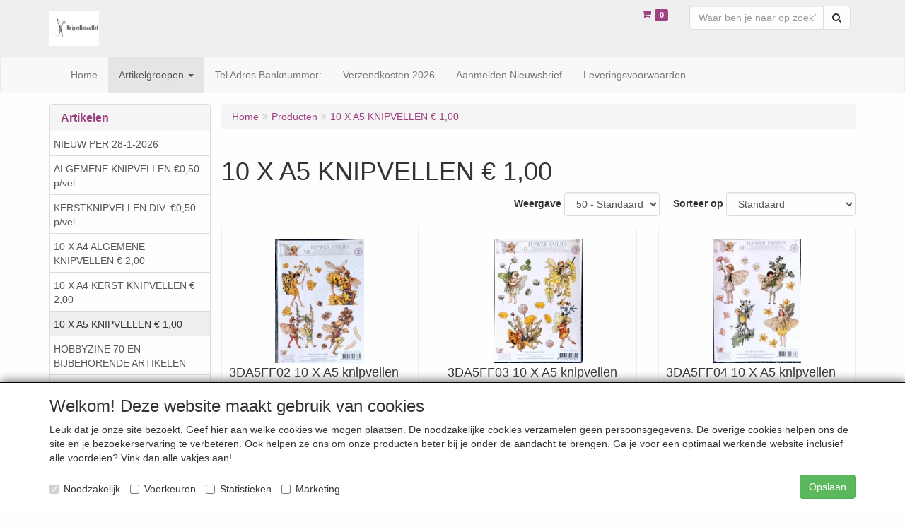

--- FILE ---
content_type: text/html; charset=UTF-8
request_url: https://www.knipvellenoutlet.nl/nl/10-x-a5-knipvellen-e-1-00/g-517
body_size: 150339
content:
<!DOCTYPE html>
<html lang="nl">
    <head>
        <base href="https://www.knipvellenoutlet.nl/"/>
        <meta name="viewport" content="width=device-width, initial-scale=1">
        <meta charset="utf-8" >
        
                    <meta name="author" content="Winkelreclame.com,  knipvellenoutlet.nl"knipvellen.nl"  />
                    <meta name="keywords" content="10 X A5 KNIPVELLEN &euro; 1,00"knipvellen, 3D vellen, kaarten maken, cutting cheets, borduren, knippen "  />
                    <meta name="description" content="10 X A5 KNIPVELLEN &euro; 1,00"knipvellen outlet, 3d vellen"  />
                    <meta name="rating" content="general" />
                    <script>    (function(i,s,o,g,r,a,m){i['GoogleAnalyticsObject']=r;i[r]=i[r]||function(){    (i[r].q=i[r].q||[]).push(arguments)},i[r].l=1*new Date();a=s.createElement(o),    m=s.getElementsByTagName(o)[0];a.async=1;a.src=g;m.parentNode.insertBefore(a,m)    })(window,document,'script','//www.google-analytics.com/analytics.js','ga');      ga('create', 'UA-59584233-1', 'auto');    ga('send', 'pageview');    </script>
                    <meta name='generator' content='LogiVert 8.19.0.5; Equinoxe 8.9.53' />
        
        <title>10 X A5 KNIPVELLEN &euro; 1,00</title>

        <!-- Load scripting -->
        <script src="https://use.fontawesome.com/b14b10cca5.js"></script>
        <script src="/js/plugins.min.js?version=uNHAL84t0"></script>
        <script src="https://cdnjs.cloudflare.com/ajax/libs/bluebird/3.3.4/bluebird.min.js"></script>
        <script>
            function loadTranslationsAndRoutes() {
                var config = window.sessionStorage.getItem('translations-config');
                if(null === config || false === JSON.parse(config)) {
                    $.get("/js/translations/config.json?version=uNHAL84t0")
                        .done(function (response) {
                            window.sessionStorage.setItem('translations-config', JSON.stringify(response));
                            Translator.fromJSON(response);
                        });
                } else {
                    Translator.fromJSON(JSON.parse(config));
                }

                var translations = window.sessionStorage.getItem('translations-nl');
                if(null === translations || false === JSON.parse(translations)) {
                    $.get("/js/translations/nl.json?version=uNHAL84t0")
                        .done(function (response) {
                            window.sessionStorage.setItem(
                                'translations-nl',
                                JSON.stringify(response)
                            );
                            Translator.fromJSON(response);
                        });
                } else {
                    Translator.fromJSON(JSON.parse(translations));
                }

                var routes = window.sessionStorage.getItem('routes');
                var prefix = "nl__RG__";
                var base_url = "";
                var parsed = JSON.parse(routes);
                if(null === routes || false === parsed || parsed.base_url !== base_url) {
                    $.get("/nl/js/routing?version=uNHAL84t0")
                        .done(function(response) {
                            window.sessionStorage.setItem('routes', response);
                            fos.Router.setData(JSON.parse(response));
                        });
                } else {
                    routes = JSON.parse(routes);
                    routes.prefix = prefix; // Make sure the right prefix is being used
                    fos.Router.setData(routes);
                }
                Routing.setBaseUrl(base_url);
            }
        </script>

        <script>
            // Epsilon Polyfill for IE
            if (Number.EPSILON === undefined) {
                Number.EPSILON = Math.pow(2, -52);
            }
            // Number Formatting
            Math.toDisplay = function(val, precision, force_sign) {
                if(typeof force_sign === 'undefined') {
                    force_sign = false;
                }

                if(typeof precision === "undefined") {
                    precision = 2;
                }

                if(isNaN(val) || typeof val !== "number") {
                    return false;
                }

                val = val + (1E3 * Number.EPSILON);
                var str = val.toFixed(precision);
                var decpoint = str.indexOf('.');

                str = str.replace('.', '.');

                for(var i = (decpoint - 3); i > 0; i = i - 3) {
                    str = str.slice(0, i) + ',' + str.slice(i);
                }

                if(force_sign && val > 0) {
                    str = "+" + str;
                }

                return str;
            }

            Math.toPrice = function(val, force_sign) {
                if(typeof force_sign === 'undefined') {
                    force_sign = false;
                }
                var price = "";

                if(val === 0) {
                    price = "Gratis";
                } else {
                    if(force_sign && val > 0) {
                        price = "+";
                    } else if(val < 0) {
                        price = "-";
                    }
                    price += "€ ";
                    price += Math.toDisplay(Math.abs(val), 2);
                }

                return price;
            }
            window.main_root = "https://www.knipvellenoutlet.nl/";

        </script>

                                    <script src="/js/api.min.js?version=oxGb36E"></script>
                            <script>
document.addEventListener('DOMContentLoaded', function(el) {
    window.api = new Api("NDIzOTkwMDk5MTk3ODA6MU1pY21pUTVORzJsbXVhcXJzUw==", "https://www.knipvellenoutlet.nl");
});
</script>
                    
        <link rel="stylesheet" href="/assets/base.css?version=uNHAL84t0" />
        <link rel="stylesheet" href="/assets/theme.css?version=oxGb36E" />

        
        <link rel="icon" type="image/x-icon" href="/favicon.ico?version=uNHAL84t0" />
    </head>
    <body data-sticky-container>
        <div class="consent">
    <div class="container askConsent" style="display:block">
        <div class="h3">Welkom! Deze website maakt gebruik van cookies</div>
        <div id="text">Leuk dat je onze site bezoekt. Geef hier aan welke cookies we mogen plaatsen. De noodzakelijke cookies verzamelen geen persoonsgegevens. De overige cookies helpen ons de site en je bezoekerservaring te verbeteren. Ook helpen ze ons om onze producten beter bij je onder de aandacht te brengen. Ga je voor een optimaal werkende website inclusief alle voordelen? Vink dan alle vakjes aan!</div>
        <form method="POST" action="/privacy/set-consent">
            <div class="checkbox">
                <label>
                    <input type="checkbox" name="cookie_consent[]" autocomplete="off" checked disabled value="0"/>
                    Noodzakelijk
                </label>
            </div>
            <div class="checkbox">
                <label>
                    <input type="checkbox" name="cookie_consent[]" autocomplete="off" value="1"/>
                    Voorkeuren
                </label>
            </div>
            <div class="checkbox">
                <label>
                    <input type="checkbox" name="cookie_consent[]" autocomplete="off" value="2"/>
                    Statistieken
                </label>
            </div>
            <div class="checkbox">
                <label>
                    <input type="checkbox" name="cookie_consent[]" autocomplete="off" value="4"/>
                    Marketing
                </label>
            </div>
            <button type="button" id="saveConsent" class="pull-right btn btn-success">Opslaan</button>
        </form>
        <script>
            document.addEventListener('DOMContentLoaded', function () {
                var consent_form = $('div.consent').find('form');
                consent_form.find('button#saveConsent').on('click', function () {
                    var label = $(this).text();
                    $(this).html('<span class="fa fa-spin fa-spinner" id="spinner"></span>&nbsp;' + label);
                    var data = consent_form.serialize();
                    $.post(
                        Routing.generate('consent_set'),
                        data
                    )
                        .done(function (response) {
                            if (typeof response.consent === "undefined") {
                                consent_form.prepend('<div class="alert alert-danger">'
                                    + Translator.trans('cookieconsent.prefs_error')
                                    + '</div>'
                                );
                            } else {
                                consent_form.prepend('<div class="alert alert-success">'
                                    + Translator.trans('cookieconsent.prefs_success')
                                    + '</div>'
                                );
                                $(this).text(label);
                                window.location.reload();
                            }
                        })
                        .always(function() {
                            $(this).siblings('span').remove();
                        });
                });
                $('div.consent').show();

                $('#toggleConsentDiv').on('click', function () {
                    $('div.consent > div').toggle();
                });

                $('#withdrawConsent').on('click', function () {
                    $.get(Routing.generate('consent_withdraw'));
                });
            });
        </script>
    </div>
</div>
                            <header>
    <div class="logo-top">
        <div class="container">
            <div>
                <a href="/nl/" alt="Welkom bij www.knipvellenoutlet.nl">
                    <img src="/images/cb_17.jpg?version=oxGb36E" alt="Welkom bij www.knipvellenoutlet.nl"/>
                </a>
            </div>
            <div class="pull-right hidden-xs">
                    <ul class="nav navbar-nav ">
            <li class="menu_cart_popup  menu_cart">
        <a href="/nl/winkelwagen" data-popup="data-popup" class="cart-link" data-mode="articles">
    <i class="cart"></i><span class="amount label label-primary articles">0</span></a>
            </li>
    <li class="menu_language_selection  dropdown">
        
            </li>
    <li class="menu_search_widget ">
        <form action="/nl/zoeken" method="get" class="navbar-form menu_search_widget ">
    <div class="input-group">
        <input type="search"
                id="search_query"
                placeholder="Waar ben je naar op zoek?"
                name="query"
                class="form-control"
                                data-suggest="1",
                autocomplete="off">
        <span class="input-group-btn">
            <button type="submit" class="btn btn-default">
                <i class="fa fa-search"></i>
                <span class="sr-only">Zoeken</span>
            </button>
        </span>
    </div>
</form>

            </li>

    </ul>

            </div>
        </div>
    </div>
    <div class="nav-top sticky-header ">
        <nav class="navbar">
            <div class="container">
                <div class="navbar-header">
                    <button type="button" class="navbar-toggle collapsed" data-toggle="collapse" data-target="#topmenu"
                            aria-expanded="false">
                        <span class="sr-only">Menu</span>
                        <span class="icon-bar"></span>
                        <span class="icon-bar"></span>
                        <span class="icon-bar"></span>
                    </button>
                </div>

                <div class="collapse navbar-collapse" id="topmenu">
                    <div class="mobile-menu-addon">
                            <ul class="nav navbar-nav ">
            <li class="menu_cart_popup  menu_cart">
        <a href="/nl/winkelwagen" data-popup="data-popup" class="cart-link" data-mode="articles">
    <i class="cart"></i><span class="amount label label-primary articles">0</span></a>
            </li>
    <li class="menu_language_selection  dropdown">
        
            </li>
    <li class="menu_search_widget ">
        <form action="/nl/zoeken" method="get" class="navbar-form menu_search_widget ">
    <div class="input-group">
        <input type="search"
                id="search_query"
                placeholder="Waar ben je naar op zoek?"
                name="query"
                class="form-control"
                                data-suggest="1",
                autocomplete="off">
        <span class="input-group-btn">
            <button type="submit" class="btn btn-default">
                <i class="fa fa-search"></i>
                <span class="sr-only">Zoeken</span>
            </button>
        </span>
    </div>
</form>

            </li>

    </ul>

                    </div>
                        <ul class="nav navbar-nav ">
            <li class="menu_homepage ">
        <a href="/nl/" >
    <span class="lbl">
            Home
            </span>
    </a>
            </li>
    <li class="menu_catalog  active">
        <a href="/nl/catalogus" class="children" role="button" aria-haspopup="true" aria-expanded="false">
    <span class="lbl">        Artikelgroepen
    </span>
    <span class="caret"></span></a>
                    <ul class="dropdown-menu">
                    <li class="">
        <a href="/nl/nieuw-per-28-1-2026/g-635" >
    <span class="lbl">
            NIEUW PER  28-1-2026
            </span>
    </a>
            </li>
    <li class="">
        <a href="/nl/algemene-knipvellen-e0-50-p-vel/g-589" class="dropdown-toggle"
   data-toggle="dropdown" role="button" aria-haspopup="true"
   aria-expanded="false">
    <span class="lbl">
            ALGEMENE   KNIPVELLEN  &euro;0,50 p/vel
            </span>
    <span class="caret"></span></a>
                    <ul class="dropdown-menu">
                    <li class="">
        <a href="/nl/algemene-knipvellen-e0-50-p-vel/card-deco/g-10000740" >
    <span class="lbl">
            CARD-DECO
            </span>
    </a>
            </li>
    <li class="">
        <a href="/nl/algemene-knipvellen-e0-50-p-vel/creddy-world-en-hj/g-10000743" >
    <span class="lbl">
            CREDDY WORLD en HJ
            </span>
    </a>
            </li>
    <li class="">
        <a href="/nl/algemene-knipvellen-e0-50-p-vel/dufex-doe-maar/g-10000751" >
    <span class="lbl">
            DUFEX, DOE MAAR
            </span>
    </a>
            </li>
    <li class="">
        <a href="/nl/algemene-knipvellen-e0-50-p-vel/janneke/g-10000757" >
    <span class="lbl">
            JANNEKE
            </span>
    </a>
            </li>
    <li class="">
        <a href="/nl/algemene-knipvellen-e0-50-p-vel/leane-creatief/g-10000750" >
    <span class="lbl">
            LEANE CREATIEF
            </span>
    </a>
            </li>
    <li class="">
        <a href="/nl/algemene-knipvellen-e0-50-p-vel/lesuh-1/g-10000733" >
    <span class="lbl">
            LESUH 1
            </span>
    </a>
            </li>
    <li class="">
        <a href="/nl/algemene-knipvellen-e0-50-p-vel/lesuh-2/g-10000741" >
    <span class="lbl">
            LESUH 2
            </span>
    </a>
            </li>
    <li class="">
        <a href="/nl/algemene-knipvellen-e0-50-p-vel/le-suh-3/g-10000758" >
    <span class="lbl">
            LE SUH 3
            </span>
    </a>
            </li>
    <li class="">
        <a href="/nl/algemene-knipvellen-e0-50-p-vel/marianne/g-10000755" >
    <span class="lbl">
            MARIANNE
            </span>
    </a>
            </li>
    <li class="">
        <a href="/nl/algemene-knipvellen-e0-50-p-vel/mireille/g-10000735" >
    <span class="lbl">
            MIREILLE
            </span>
    </a>
            </li>
    <li class="">
        <a href="/nl/algemene-knipvellen-e0-50-p-vel/marij-fema-gl/g-10000759" >
    <span class="lbl">
            MARIJ,FEMA,GL
            </span>
    </a>
            </li>
    <li class="">
        <a href="/nl/algemene-knipvellen-e0-50-p-vel/studio-light-1/g-10000734" >
    <span class="lbl">
            STUDIO LIGHT 1
            </span>
    </a>
            </li>
    <li class="">
        <a href="/nl/algemene-knipvellen-e0-50-p-vel/studio-light-2/g-10000742" >
    <span class="lbl">
            STUDIO LIGHT 2
            </span>
    </a>
            </li>
    <li class="">
        <a href="/nl/algemene-knipvellen-e0-50-p-vel/studio-light-thema-1/g-10000756" >
    <span class="lbl">
            STUDIO LIGHT THEMA 1
            </span>
    </a>
            </li>
    <li class="">
        <a href="/nl/algemene-knipvellen-e0-50-p-vel/studio-light-thema-2/g-10000744" >
    <span class="lbl">
            STUDIO LIGHT THEMA 2
            </span>
    </a>
            </li>
    <li class="">
        <a href="/nl/algemene-knipvellen-e0-50-p-vel/t-b-z/g-10000736" >
    <span class="lbl">
            T.B.Z.
            </span>
    </a>
            </li>
    <li class="">
        <a href="/nl/algemene-knipvellen-e0-50-p-vel/t-b-z-scrapbook-a4-vel/g-10000753" >
    <span class="lbl">
            T.B.Z. SCRAPBOOK A4 VEL
            </span>
    </a>
            </li>
    <li class="">
        <a href="/nl/algemene-knipvellen-e0-50-p-vel/vb-knipvellen/g-10000738" >
    <span class="lbl">
            VB KNIPVELLEN
            </span>
    </a>
            </li>
    <li class="">
        <a href="/nl/algemene-knipvellen-e0-50-p-vel/diversen/g-10000739" >
    <span class="lbl">
            ++DIVERSEN++
            </span>
    </a>
            </li>
    <li class="">
        <a href="/nl/algemene-knipvellen-e0-50-p-vel/basis-knipvellen-e0-25/g-10000749" >
    <span class="lbl">
            BASIS KNIPVELLEN &euro;0,25
            </span>
    </a>
            </li>
    <li class="">
        <a href="/nl/algemene-knipvellen-e0-50-p-vel/vintage-nevi-knipvellen/g-10000745" >
    <span class="lbl">
            VINTAGE NEVI KNIPVELLEN
            </span>
    </a>
            </li>
    <li class="">
        <a href="/nl/algemene-knipvellen-e0-50-p-vel/pyramide-knipvellen/g-10000746" >
    <span class="lbl">
            PYRAMIDE KNIPVELLEN
            </span>
    </a>
            </li>
    <li class="">
        <a href="/nl/algemene-knipvellen-e0-50-p-vel/cards-en-tasjes-kaarten/g-10000747" >
    <span class="lbl">
            CARDS EN TASJES KAARTEN
            </span>
    </a>
            </li>
    <li class="">
        <a href="/nl/algemene-knipvellen-e0-50-p-vel/2-vel-decoration-cards-210gr-e0-60/g-10000748" >
    <span class="lbl">
            2 VEL DECORATION CARDS 210gr. &euro;0,60
            </span>
    </a>
            </li>
    <li class="">
        <a href="/nl/algemene-knipvellen-e0-50-p-vel/pasen-sinterklaas-valentijn/g-10000754" >
    <span class="lbl">
            PASEN, SINTERKLAAS, VALENTIJN
            </span>
    </a>
            </li>
    <li class="">
        <a href="/nl/algemene-knipvellen-e0-50-p-vel/a4-knipvel-en-vellum-met-zelfde-opdruk/g-10000791" >
    <span class="lbl">
            A4 KNIPVEL EN VELLUM MET ZELFDE OPDRUK
            </span>
    </a>
            </li>

            </ul>
            </li>
    <li class="">
        <a href="/nl/kerstknipvellen-div-e0-50-p-vel/g-591" class="dropdown-toggle"
   data-toggle="dropdown" role="button" aria-haspopup="true"
   aria-expanded="false">
    <span class="lbl">
            KERSTKNIPVELLEN DIV. &euro;0,50 p/vel
            </span>
    <span class="caret"></span></a>
                    <ul class="dropdown-menu">
                    <li class="">
        <a href="/nl/kerstknipvellen-div-e0-50-p-vel/kerst-lesuh-1/g-10000726" >
    <span class="lbl">
            KERST LESUH 1
            </span>
    </a>
            </li>
    <li class="">
        <a href="/nl/kerstknipvellen-div-e0-50-p-vel/kerst-lesuh-2/g-10000731" >
    <span class="lbl">
            KERST LESUH 2
            </span>
    </a>
            </li>
    <li class="">
        <a href="/nl/kerstknipvellen-div-e0-50-p-vel/kerst-mireille/g-10000727" >
    <span class="lbl">
            KERST MIREILLE
            </span>
    </a>
            </li>
    <li class="">
        <a href="/nl/kerstknipvellen-div-e0-50-p-vel/kerst-vb/g-10000729" >
    <span class="lbl">
            KERST VB
            </span>
    </a>
            </li>
    <li class="">
        <a href="/nl/kerstknipvellen-div-e0-50-p-vel/kerst-studio-light/g-10000730" >
    <span class="lbl">
            KERST STUDIO LIGHT
            </span>
    </a>
            </li>
    <li class="">
        <a href="/nl/kerstknipvellen-div-e0-50-p-vel/kerst-hj-card-deco-creddy/g-10000732" >
    <span class="lbl">
            KERST HJ  CARD-DECO CREDDY
            </span>
    </a>
            </li>
    <li class="">
        <a href="/nl/kerstknipvellen-div-e0-50-p-vel/kerst-diversen/g-10000728" >
    <span class="lbl">
            KERST DIVERSEN
            </span>
    </a>
            </li>

            </ul>
            </li>
    <li class="">
        <a href="/nl/10-x-a4-algemene-knipvellen-e-2-00/g-524" >
    <span class="lbl">
            10 X A4 ALGEMENE KNIPVELLEN &euro; 2,00
            </span>
    </a>
            </li>
    <li class="">
        <a href="/nl/10-x-a4-kerst-knipvellen-e-2-00/g-525" >
    <span class="lbl">
            10 X A4 KERST KNIPVELLEN &euro; 2,00
            </span>
    </a>
            </li>
    <li class=" active">
        <a href="/nl/10-x-a5-knipvellen-e-1-00/g-517" >
    <span class="lbl">
            10 X A5 KNIPVELLEN &euro; 1,00
            </span>
    </a>
            </li>
    <li class="">
        <a href="/nl/hobbyzine-70-en-bijbehorende-artikelen/g-630" >
    <span class="lbl">
            HOBBYZINE  70  EN BIJBEHORENDE ARTIKELEN
            </span>
    </a>
            </li>
    <li class="">
        <a href="/nl/hobbyjournaal-250-hobbyzine-en-artikelen/g-592" class="dropdown-toggle"
   data-toggle="dropdown" role="button" aria-haspopup="true"
   aria-expanded="false">
    <span class="lbl">
            HOBBYJOURNAAL 250  HOBBYZINE EN  ARTIKELEN
            </span>
    <span class="caret"></span></a>
                    <ul class="dropdown-menu">
                    <li class="">
        <a href="/nl/hobbyjournaal-250-hobbyzine-en-artikelen/hobbyjournaal-en-hobbyzine/g-10000767" >
    <span class="lbl">
            HOBBYJOURNAAL EN HOBBYZINE
            </span>
    </a>
            </li>
    <li class="">
        <a href="/nl/hobbyjournaal-250-hobbyzine-en-artikelen/hobbydots-sparkles-velvet-cards-em-lasercards/g-10000765" >
    <span class="lbl">
            HOBBYDOTS SPARKLES ,VELVET CARDS EM LASERCARDS
            </span>
    </a>
            </li>
    <li class="">
        <a href="/nl/hobbyjournaal-250-hobbyzine-en-artikelen/dot-and-do-creatieve-hobbydots-stickersets/g-10000779" >
    <span class="lbl">
            DOT AND DO,CREATIEVE HOBBYDOTs,STICKERSETS
            </span>
    </a>
            </li>
    <li class="">
        <a href="/nl/hobbyjournaal-250-hobbyzine-en-artikelen/stitch-and-do-scrap-and-do/g-10000766" >
    <span class="lbl">
            STITCH AND DO, SCRAP AND DO
            </span>
    </a>
            </li>
    <li class="">
        <a href="/nl/hobbyjournaal-250-hobbyzine-en-artikelen/cards-only/g-10000781" >
    <span class="lbl">
            CARDS ONLY
            </span>
    </a>
            </li>
    <li class="">
        <a href="/nl/hobbyjournaal-250-hobbyzine-en-artikelen/karton-pakketten-a4-en-vierkant/g-10000778" >
    <span class="lbl">
            KARTON PAKKETTEN  A4  EN VIERKANT
            </span>
    </a>
            </li>
    <li class="">
        <a href="/nl/hobbyjournaal-250-hobbyzine-en-artikelen/blokxxx-kartonpakket-world-of-craft/g-10000768" >
    <span class="lbl">
            BLOKXXX, KARTONPAKKET,WORLD OF CRAFT
            </span>
    </a>
            </li>
    <li class="">
        <a href="/nl/hobbyjournaal-250-hobbyzine-en-artikelen/3d-knipvellen/g-10000769" >
    <span class="lbl">
            3D KNIPVELLEN
            </span>
    </a>
            </li>
    <li class="">
        <a href="/nl/hobbyjournaal-250-hobbyzine-en-artikelen/dies-en-mixed-media-stencil/g-10000780" >
    <span class="lbl">
            DIES EN MIXED MEDIA STENCIL
            </span>
    </a>
            </li>
    <li class="">
        <a href="/nl/hobbyjournaal-250-hobbyzine-en-artikelen/clear-stamps/g-10000770" >
    <span class="lbl">
            CLEAR STAMPS
            </span>
    </a>
            </li>
    <li class="">
        <a href="/nl/hobbyjournaal-250-hobbyzine-en-artikelen/paperpack/g-10000777" >
    <span class="lbl">
            PAPERPACK
            </span>
    </a>
            </li>
    <li class="">
        <a href="/nl/hobbyjournaal-250-hobbyzine-en-artikelen/caeddeco-3d-book-en-diversen/g-10000776" >
    <span class="lbl">
            CAEDDECO  3D BOOK EN DIVERSEN
            </span>
    </a>
            </li>

            </ul>
            </li>
    <li class="">
        <a href="/nl/tekenen-en-kleuren/g-634" >
    <span class="lbl">
            TEKENEN EN KLEUREN
            </span>
    </a>
            </li>
    <li class="">
        <a href="/nl/stempels-vanaf-e0-50/g-360" >
    <span class="lbl">
            STEMPELS VANAF &euro;0,50
            </span>
    </a>
            </li>
    <li class="">
        <a href="/nl/borduur-en-embossing-mallen-e-1-00-p-st/g-554" >
    <span class="lbl">
            BORDUUR EN EMBOSSING MALLEN &euro; 1,00 P/ST.
            </span>
    </a>
            </li>
    <li class="">
        <a href="/nl/borduurstickers-e-0-30/g-629" >
    <span class="lbl">
            BORDUURSTICKERS &euro; 0,30
            </span>
    </a>
            </li>
    <li class="">
        <a href="/nl/amann-mettler-borduurg-polysheen-200-m-e-2-99/g-586" >
    <span class="lbl">
            AMANN-METTLER BORDUURG.  POLYSHEEN  200 M. &euro; 2,99
            </span>
    </a>
            </li>
    <li class="">
        <a href="/nl/op-op-op-op/g-536" >
    <span class="lbl">
            OP = OP      OP = OP
            </span>
    </a>
            </li>
    <li class="">
        <a href="/nl/uitdrukvellen-speciaal/g-612" >
    <span class="lbl">
            UITDRUKVELLEN SPECIAAL
            </span>
    </a>
            </li>
    <li class="">
        <a href="/nl/push-out-uitdrukvellen-vellen-e-0-70/g-553" >
    <span class="lbl">
            PUSH OUT UITDRUKVELLEN VELLEN &euro; 0,70
            </span>
    </a>
            </li>
    <li class="">
        <a href="/nl/2-push-out-uitdrukvellen-e-0-90/g-512" >
    <span class="lbl">
            2 PUSH OUT UITDRUKVELLEN &euro; 0,90
            </span>
    </a>
            </li>
    <li class="">
        <a href="/nl/3d-push-out-boeken/g-593" >
    <span class="lbl">
            3D PUSH OUT BOEKEN
            </span>
    </a>
            </li>
    <li class="">
        <a href="/nl/gereedschappen-enveloppen/g-368" >
    <span class="lbl">
            GEREEDSCHAPPEN, ENVELOPPEN
            </span>
    </a>
            </li>
    <li class="">
        <a href="/nl/borduurpakketjes/g-437" >
    <span class="lbl">
            BORDUURPAKKETJES
            </span>
    </a>
            </li>
    <li class="">
        <a href="/nl/stickers-10x23cm-gekleurdestickertjes/g-71" class="dropdown-toggle"
   data-toggle="dropdown" role="button" aria-haspopup="true"
   aria-expanded="false">
    <span class="lbl">
            STICKERS  10X23cm  &amp;  GEKLEURDESTICKERTJES
            </span>
    <span class="caret"></span></a>
                    <ul class="dropdown-menu">
                    <li class="">
        <a href="/nl/stickers-10x23cm-gekleurdestickertjes/gekleurde-stickers/g-10000411" >
    <span class="lbl">
            GEKLEURDE STICKERS
            </span>
    </a>
            </li>
    <li class="">
        <a href="/nl/stickers-10x23cm-gekleurdestickertjes/kerst-nieuwjaar-teksten/g-10000762" >
    <span class="lbl">
            KERST/NIEUWJAAR TEKSTEN
            </span>
    </a>
            </li>
    <li class="">
        <a href="/nl/stickers-10x23cm-gekleurdestickertjes/kerst-nieuwjaar-afbeeldigen/g-10000291" >
    <span class="lbl">
            KERST/NIEUWJAAR AFBEELDIGEN
            </span>
    </a>
            </li>
    <li class="">
        <a href="/nl/stickers-10x23cm-gekleurdestickertjes/nederlandse-teksten/g-10000142" >
    <span class="lbl">
            NEDERLANDSE TEKSTEN
            </span>
    </a>
            </li>
    <li class="">
        <a href="/nl/stickers-10x23cm-gekleurdestickertjes/buitenlandse-teksten/g-10000150" >
    <span class="lbl">
            BUITENLANDSE TEKSTEN
            </span>
    </a>
            </li>
    <li class="">
        <a href="/nl/stickers-10x23cm-gekleurdestickertjes/cijfers-letters/g-10000153" >
    <span class="lbl">
            CIJFERS/LETTERS
            </span>
    </a>
            </li>
    <li class="">
        <a href="/nl/stickers-10x23cm-gekleurdestickertjes/lijntjes-hoekjes-ornamenten/g-10000151" >
    <span class="lbl">
            LIJNTJES HOEKJES ORNAMENTEN
            </span>
    </a>
            </li>
    <li class="">
        <a href="/nl/stickers-10x23cm-gekleurdestickertjes/afbeeldingen-dieren/g-10000763" >
    <span class="lbl">
            AFBEELDINGEN DIEREN
            </span>
    </a>
            </li>
    <li class="">
        <a href="/nl/stickers-10x23cm-gekleurdestickertjes/afbeeldingen-algemeen/g-10000143" >
    <span class="lbl">
            AFBEELDINGEN ALGEMEEN
            </span>
    </a>
            </li>
    <li class="">
        <a href="/nl/stickers-10x23cm-gekleurdestickertjes/velvet-stickers/g-10000343" >
    <span class="lbl">
            VELVET STICKERS
            </span>
    </a>
            </li>
    <li class="">
        <a href="/nl/stickers-10x23cm-gekleurdestickertjes/aanbiedingen/g-10000498" >
    <span class="lbl">
            AANBIEDINGEN
            </span>
    </a>
            </li>
    <li class="">
        <a href="/nl/stickers-10x23cm-gekleurdestickertjes/uitzoeken/g-10000761" >
    <span class="lbl">
            UITZOEKEN
            </span>
    </a>
            </li>

            </ul>
            </li>
    <li class="">
        <a href="/nl/leuke-cadeautjes/g-511" >
    <span class="lbl">
            LEUKE CADEAUTJES
            </span>
    </a>
            </li>
    <li class="">
        <a href="/nl/boeken/g-341" >
    <span class="lbl">
            BOEKEN
            </span>
    </a>
            </li>
    <li class="">
        <a href="/nl/foam-pads-tape-en-lijm/g-601" >
    <span class="lbl">
            FOAM-PADS,TAPE EN LIJM
            </span>
    </a>
            </li>
    <li class="">
        <a href="/nl/pakketten-met-knipvellen/g-522" >
    <span class="lbl">
            PAKKETTEN MET KNIPVELLEN
            </span>
    </a>
            </li>
    <li class="">
        <a href="/nl/set-met-8-a4-knipvellen-e-0-99-per-set-200gr/g-621" >
    <span class="lbl">
            SET MET 8 A4  KNIPVELLEN &euro; 0,99 PER SET 200GR.
            </span>
    </a>
            </li>
    <li class="">
        <a href="/nl/permanent-markers-en-gelpennen/g-611" >
    <span class="lbl">
            PERMANENT MARKERS EN GELPENNEN
            </span>
    </a>
            </li>
    <li class="">
        <a href="/nl/cadeau-geld-env-dubbele-wenskaart-met-env-e0-75/g-209" class="dropdown-toggle"
   data-toggle="dropdown" role="button" aria-haspopup="true"
   aria-expanded="false">
    <span class="lbl">
            CADEAU/GELD ENV.DUBBELE WENSKAART MET ENV. &euro;0,75
            </span>
    <span class="caret"></span></a>
                    <ul class="dropdown-menu">
                    <li class="">
        <a href="/nl/cadeau-geld-env-dubbele-wenskaart-met-env-e0-75/cadeau-geld-enveloppen/g-10000783" >
    <span class="lbl">
            CADEAU/GELD ENVELOPPEN
            </span>
    </a>
            </li>
    <li class="">
        <a href="/nl/cadeau-geld-env-dubbele-wenskaart-met-env-e0-75/blanco/g-10000707" >
    <span class="lbl">
            BLANCO
            </span>
    </a>
            </li>
    <li class="">
        <a href="/nl/cadeau-geld-env-dubbele-wenskaart-met-env-e0-75/hg-bloem/g-10000717" >
    <span class="lbl">
            HG BLOEM
            </span>
    </a>
            </li>
    <li class="">
        <a href="/nl/cadeau-geld-env-dubbele-wenskaart-met-env-e0-75/condoleance/g-10000708" >
    <span class="lbl">
            CONDOLEANCE
            </span>
    </a>
            </li>
    <li class="">
        <a href="/nl/cadeau-geld-env-dubbele-wenskaart-met-env-e0-75/geslaagd/g-10000709" >
    <span class="lbl">
            GESLAAGD
            </span>
    </a>
            </li>
    <li class="">
        <a href="/nl/cadeau-geld-env-dubbele-wenskaart-met-env-e0-75/geboorte/g-10000712" >
    <span class="lbl">
            GEBOORTE
            </span>
    </a>
            </li>
    <li class="">
        <a href="/nl/cadeau-geld-env-dubbele-wenskaart-met-env-e0-75/huwelijk-jubileum/g-10000715" >
    <span class="lbl">
            HUWELIJK - JUBILEUM
            </span>
    </a>
            </li>
    <li class="">
        <a href="/nl/cadeau-geld-env-dubbele-wenskaart-met-env-e0-75/beterschap-sterkte/g-10000711" >
    <span class="lbl">
            BETERSCHAP STERKTE
            </span>
    </a>
            </li>
    <li class="">
        <a href="/nl/cadeau-geld-env-dubbele-wenskaart-met-env-e0-75/hg-kind/g-10000719" >
    <span class="lbl">
            HG KIND
            </span>
    </a>
            </li>
    <li class="">
        <a href="/nl/cadeau-geld-env-dubbele-wenskaart-met-env-e0-75/hg-diversen/g-10000714" >
    <span class="lbl">
            HG DIVERSEN
            </span>
    </a>
            </li>
    <li class="">
        <a href="/nl/cadeau-geld-env-dubbele-wenskaart-met-env-e0-75/hg-leeftijdskaarten/g-10000720" >
    <span class="lbl">
            HG LEEFTIJDSKAARTEN
            </span>
    </a>
            </li>
    <li class="">
        <a href="/nl/cadeau-geld-env-dubbele-wenskaart-met-env-e0-75/sara-abraham-pensioen-vut/g-10000713" >
    <span class="lbl">
            SARA, ABRAHAM, PENSIOEN, VUT
            </span>
    </a>
            </li>
    <li class="">
        <a href="/nl/cadeau-geld-env-dubbele-wenskaart-met-env-e0-75/zomaar-nieuwe-woning/g-10000718" >
    <span class="lbl">
            ZOMAAR, NIEUWE WONING
            </span>
    </a>
            </li>
    <li class="">
        <a href="/nl/cadeau-geld-env-dubbele-wenskaart-met-env-e0-75/diversen/g-10000710" >
    <span class="lbl">
            DIVERSEN
            </span>
    </a>
            </li>
    <li class="">
        <a href="/nl/cadeau-geld-env-dubbele-wenskaart-met-env-e0-75/budgetkaarten/g-10000716" >
    <span class="lbl">
            BUDGETKAARTEN
            </span>
    </a>
            </li>

            </ul>
            </li>
    <li class="">
        <a href="/nl/linnenkarton-blocks-en-stanskaarten/g-237" class="dropdown-toggle"
   data-toggle="dropdown" role="button" aria-haspopup="true"
   aria-expanded="false">
    <span class="lbl">
            LINNENKARTON BLOCKS EN STANSKAARTEN
            </span>
    <span class="caret"></span></a>
                    <ul class="dropdown-menu">
                    <li class="">
        <a href="/nl/linnenkarton-blocks-en-stanskaarten/a5-linnen-karton-14-8-x-21-cm/g-10000390" >
    <span class="lbl">
            A5 Linnen karton 14,8 x 21 cm
            </span>
    </a>
            </li>
    <li class="">
        <a href="/nl/linnenkarton-blocks-en-stanskaarten/a4-linnenkarton-240gr/g-10000700" >
    <span class="lbl">
            A4 Linnenkarton 240Gr.
            </span>
    </a>
            </li>
    <li class="">
        <a href="/nl/linnenkarton-blocks-en-stanskaarten/vierkant-linnen-karton-13-5x27cm/g-10000389" >
    <span class="lbl">
            Vierkant Linnen karton 13,5x27cm
            </span>
    </a>
            </li>
    <li class="">
        <a href="/nl/linnenkarton-blocks-en-stanskaarten/stansblokken-en-paperblokken/g-10000667" >
    <span class="lbl">
            STANSBLOKKEN EN PAPERBLOKKEN
            </span>
    </a>
            </li>
    <li class="">
        <a href="/nl/linnenkarton-blocks-en-stanskaarten/diversen-karton-en-transparant/g-10000394" >
    <span class="lbl">
            Diversen karton en transparant
            </span>
    </a>
            </li>
    <li class="">
        <a href="/nl/linnenkarton-blocks-en-stanskaarten/handmade-paper/g-10000388" >
    <span class="lbl">
            Handmade paper
            </span>
    </a>
            </li>
    <li class="">
        <a href="/nl/linnenkarton-blocks-en-stanskaarten/marieke-stanspakketten/g-10000511" >
    <span class="lbl">
            Marieke stanspakketten
            </span>
    </a>
            </li>
    <li class="">
        <a href="/nl/linnenkarton-blocks-en-stanskaarten/cadeau-enveloppen/g-10000668" >
    <span class="lbl">
            Cadeau Enveloppen
            </span>
    </a>
            </li>
    <li class="">
        <a href="/nl/linnenkarton-blocks-en-stanskaarten/stans-knutseldoosje/g-10000393" >
    <span class="lbl">
            Stans - Knutseldoosje
            </span>
    </a>
            </li>
    <li class="">
        <a href="/nl/linnenkarton-blocks-en-stanskaarten/linnen-opleg-kaartjes-10x14-5cm/g-10000392" >
    <span class="lbl">
            Linnen opleg-kaartjes 10x14,5cm
            </span>
    </a>
            </li>
    <li class="">
        <a href="/nl/linnenkarton-blocks-en-stanskaarten/linnen-opleg-kaartjes12-5x12-5cm/g-10000391" >
    <span class="lbl">
            Linnen opleg-kaartjes12,5x12,5cm
            </span>
    </a>
            </li>

            </ul>
            </li>
    <li class="">
        <a href="/nl/aanbieding-embellishments-pickup/g-599" >
    <span class="lbl">
            AANBIEDING EMBELLISHMENTS PICKUP
            </span>
    </a>
            </li>
    <li class="">
        <a href="/nl/leather-like-koord-vierkant-5m-x3mm-e0-50/g-584" >
    <span class="lbl">
            LEATHER-LIKE KOORD VIERKANT 5M X3MM &euro;0,50
            </span>
    </a>
            </li>
    <li class="">
        <a href="/nl/compleet-pakket-om-1-kaart-te-maken/g-579" >
    <span class="lbl">
            COMPLEET PAKKET OM 1 KAART TE MAKEN
            </span>
    </a>
            </li>
    <li class="">
        <a href="/nl/plakstrass-lint-embellishments-knopen/g-505" class="dropdown-toggle"
   data-toggle="dropdown" role="button" aria-haspopup="true"
   aria-expanded="false">
    <span class="lbl">
            PLAKSTRASS / LINT / EMBELLISHMENTS / KNOPEN
            </span>
    <span class="caret"></span></a>
                    <ul class="dropdown-menu">
                    <li class="">
        <a href="/nl/plakstrass-lint-embellishments-knopen/plakstrass-afwrijfteksten/g-10000661" >
    <span class="lbl">
            Plakstrass / Afwrijfteksten
            </span>
    </a>
            </li>
    <li class="">
        <a href="/nl/plakstrass-lint-embellishments-knopen/knopen/g-10000660" >
    <span class="lbl">
            Knopen
            </span>
    </a>
            </li>
    <li class="">
        <a href="/nl/plakstrass-lint-embellishments-knopen/woodsters/g-10000658" >
    <span class="lbl">
            Woodsters
            </span>
    </a>
            </li>
    <li class="">
        <a href="/nl/plakstrass-lint-embellishments-knopen/veren/g-10000659" >
    <span class="lbl">
            Veren
            </span>
    </a>
            </li>
    <li class="">
        <a href="/nl/plakstrass-lint-embellishments-knopen/voor-kaarten-schrapbook/g-10000664" >
    <span class="lbl">
            Voor kaarten/schrapbook
            </span>
    </a>
            </li>

            </ul>
            </li>
    <li class="">
        <a href="/nl/3d-knipvellen-6-afbeeldingen-elk-4-lagen/g-559" >
    <span class="lbl">
            3D KNIPVELLEN 6 AFBEELDINGEN ELK 4 LAGEN
            </span>
    </a>
            </li>
    <li class="">
        <a href="/nl/kaart-ot-en-sien/g-555" >
    <span class="lbl">
            KAART OT EN SIEN
            </span>
    </a>
            </li>
    <li class="">
        <a href="/nl/parelkraaltjes-armbanden-glaskralen/g-108" class="dropdown-toggle"
   data-toggle="dropdown" role="button" aria-haspopup="true"
   aria-expanded="false">
    <span class="lbl">
            PARELKRAALTJES ARMBANDEN GLASKRALEN
            </span>
    <span class="caret"></span></a>
                    <ul class="dropdown-menu">
                    <li class="">
        <a href="/nl/parelkraaltjes-armbanden-glaskralen/parelkraaltjes-rocailles-grootoogkralen/g-10000468" >
    <span class="lbl">
            Parelkraaltjes - Rocailles - Grootoogkralen
            </span>
    </a>
            </li>
    <li class="">
        <a href="/nl/parelkraaltjes-armbanden-glaskralen/armbanden/g-10000697" >
    <span class="lbl">
            ARMBANDEN
            </span>
    </a>
            </li>
    <li class="">
        <a href="/nl/parelkraaltjes-armbanden-glaskralen/glasparels/g-10000138" >
    <span class="lbl">
            Glasparels
            </span>
    </a>
            </li>
    <li class="">
        <a href="/nl/parelkraaltjes-armbanden-glaskralen/glaskralen/g-10000135" >
    <span class="lbl">
            GlasKralen
            </span>
    </a>
            </li>
    <li class="">
        <a href="/nl/parelkraaltjes-armbanden-glaskralen/toebehoren/g-10000137" >
    <span class="lbl">
            Toebehoren
            </span>
    </a>
            </li>
    <li class="">
        <a href="/nl/parelkraaltjes-armbanden-glaskralen/kettingen-om-zelf-te-maken/g-10000351" >
    <span class="lbl">
            Kettingen om zelf te maken
            </span>
    </a>
            </li>

            </ul>
            </li>

            </ul>
            </li>
    <li class="">
        <a href="/nl/tel-adres-banknummer/c-3" >
    <span class="lbl">
            Tel Adres Banknummer:
            </span>
    </a>
            </li>
    <li class="">
        <a href="/nl/verzendkosten-2026/c-27" >
    <span class="lbl">
            Verzendkosten 2026
            </span>
    </a>
            </li>
    <li class="">
        <a href="/nl/aanmelden-nieuwsbrief/c-24" >
    <span class="lbl">
            Aanmelden Nieuwsbrief
            </span>
    </a>
            </li>
    <li class="">
        <a href="/nl/leveringsvoorwaarden/c-25" >
    <span class="lbl">
            Leveringsvoorwaarden.
            </span>
    </a>
            </li>

    </ul>

                </div>
            </div>
        </nav>
    </div>
</header>
        <div id="alert-wrapper">
        <div class="container" id="alert-container">
        <!-- This container is in use to display AJAX-triggered Alert messages -->
        </div>
    </div>

    <div class='container article_list' id="main">
        <div id="content">
            <div>    <div id="breadcrumb_container">
                    <ol class="breadcrumb back internal"><li><a href="javascript:history.back()">Terug</a></li></ol>                <ol class="breadcrumb" itemscope itemtype="http://schema.org/BreadcrumbList"><li itemprop="itemListElement" itemscope itemtype="http://schema.org/ListItem"
                        ><a href="/nl/"
                       itemprop="item"                    ><span itemprop="name">Home</span></a><meta itemprop="position" content="1" /></li><li itemprop="itemListElement" itemscope itemtype="http://schema.org/ListItem"
                        ><a href="/nl/catalogus"
                       itemprop="item"                    ><span itemprop="name">Producten</span></a><meta itemprop="position" content="2" /></li><li itemprop="itemListElement" itemscope itemtype="http://schema.org/ListItem"
                        class="active"><a href="/nl/10-x-a5-knipvellen-e-1-00/g-517"
                       itemprop="item"                    ><span itemprop="name">10 X A5 KNIPVELLEN &euro; 1,00</span></a><meta itemprop="position" content="3" /></li></ol>
    </div>
</div>
                            <div class='lv_category'>
                
        <div class="category">
            <h1>10 X A5 KNIPVELLEN &euro; 1,00</h1>

                                                    
                        
                        <div class="artlist_container" id="artList" v-bind:class="(!first_load ? 'display ' : ' ') + ((!has_results || first_load) ? 'no-results' : '')">
                <div class="spinner-container" v-if="!loaded">
    <div class="spinner">
        <span class="fa fa-circle-o-notch fa-spin"></span>
    </div>
    <div class="backdrop"></div>
</div>

                                <div class="articles" v-if="should_render_listing && !first_load">
                    <div class="grid-filters form-inline">
                        <ul class="pagination" v-if="pagers.articles.last > 1" data-key="articles">
    <!-- FIRST indicator -->
    <li v-if="pagers.articles.current > 1">
        <a href="#"
            v-on:click="pager_navigate(1, $event)"
            class="first"
            data-page="1"
            aria-label="Eerste">
            <span aria-hidden="true">&laquo;</span>
        </a>
    </li>

    <!-- PREVIOUS indicator -->
    <li v-if="pagers.articles.current > 1">
        <a href="#"
            v-on:click="pager_navigate(search_options.page - 1, $event)"
            class="prev"
            v-bind:data-page="(pagers.articles.current - 1)"
            aria-label="Vorige">
            <span aria-hidden="true">&lt;</span>
        </a>
    </li>


    <!-- PAGE NUMBER indicator(s) -->
    <li v-for="n in pagers.articles.to"
        v-if="n >= pagers.articles.from"
        v-bind:class="n===pagers.articles.current?'active':''">
        <a href="#"
            v-on:click="pager_navigate(n, $event)"
            v-bind:data-page="n"
            v-text="n">}</a>
    </li>

    <!-- NEXT indicator -->
    <li v-if="pagers.articles.current < pagers.articles.last">
        <a href="#"
            v-bind:data-page="(pagers.articles.current + 1)"
            v-on:click="pager_navigate(search_options.page + 1, $event)"
            class="next"
            aria-label="Volgende">
            <span aria-hidden="true">&gt;</span>
        </a>
    </li>

    <!-- LAST indicator -->
    <li v-if="pagers.articles.current < pagers.articles.last">
        <a href="#"
            v-bind:data-page="pagers.articles.last"
            v-on:click="pager_navigate(pagers.articles.last, $event)"
            class="last"
            aria-label="Laatste">
            <span aria-hidden="true">&raquo;</span>
        </a>
    </li>
</ul>
                        <div class="filter-wrapper">
    <div class="products_quantity">
        <label for="prod_per_page">Weergave</label>
        <select @change="update_limit" class="form-control" id="prod_per_page" v-model="search_options.limit">
            <option value="50">50 - Standaard</option>
                            <option value="12" >12</option>
                            <option value="24" >24</option>
                            <option value="36" >36</option>
                            <option value="48" >48</option>
                            <option value="60" >60</option>
                            <option value="72" >72</option>
                            <option value="84" >84</option>
                            <option value="96" >96</option>
                    </select>
    </div>

            <div class="products_sort">
            <label for="sortMode">Sorteer op </label>
            <select id="sortMode" class="form-control" v-model="search_options.sort">
                                    <option value="sortDefault" selected="selected">Standaard</option>
                                    <option value="sortNameAsc">Naam oplopend</option>
                                    <option value="sortNameDesc">Naam aflopend</option>
                                    <option value="sortPriceAsc">Laagste prijs</option>
                                    <option value="sortPriceDesc">Hoogste prijs</option>
                                    <option value="sortArticleCodeAsc">Artikelcode (oplopend)</option>
                                    <option value="sortArticleCodeDesc">Artikelcode (aflopend)</option>
                            </select>
        </div>
    </div>
                    </div>
                        <div class="article-container">
        <div class="prod"
            v-for="article in results.articles"
            v-bind:data-id="article.id">
            <div class="wrap">
                <a v-bind:href="article.url">
                    <div class="img-container">
                        <img class="thumb"
                            v-if="article.pictures.small"
                            v-bind:src="article.pictures.small"
                            v-bind:alt="article.description"/>
                    </div>
                    <h4>
                        <span class="prod-title"
                            v-html="article.description"></span>
                        <br v-if="article.specification.length > 0"/>
                        <small class="prod-specification"
                            v-html="article.specification"
                            v-if="article.specification.length > 0"></small>
                    </h4>
                                        <div class="price-container">
                        <span class="recommended"
                            v-if="article.recommendedPrice > article.unitPrice
                            && typeof article.price_display === 'undefined'">
                            <span class="amt"
                                v-text="Math.toPrice(article.recommendedPrice)"></span>
                        </span>
                        <span class="price-display">
                            <span class="amt"
                                v-text="Math.toPrice(article.unitPrice)"
                                v-if="typeof article.price_display === 'undefined'"></span>
                            <span v-else
                                class="amt"
                                v-text="article.price_display"></span>
                        </span>
                    </div>
                </a>

                                <form action="/nl/winkelwagen/toevoegen?_format=json" method="post" class="order"
                      v-if="article.canBeOrderedFromGrid">
                    <div class="btn-toolbar prod-adder">
                        <div class="btn-group btn-addon">
                            <a class="btn btn-primary"
                                title="Details"
                                data-toggle="tooltip"
                                v-bind:href="article.url">
                                <span class="fa fa-info-circle"></span>
                            </a>
                                                    </div>

                        <div class="btn-group qty-fields">
                            <input type="text"
                                name="quantity"
                                class="form-control prod_qty"
                                v-bind:value="article.quantity"
                                v-bind:min="article.min_qty"
                                v-bind:max="article.max_qty"
                                v-bind:step="article.step_size"
                                v-if="article.canBeOrderedFromGrid === 'with_qty'"/>
                            <input type="hidden" name="quantity" class="prod_qty" v-bind:value="article.quantity" v-else />

                            <button type="submit"
                                class="btn btn-primary btn-add"
                                name="article_order_form[orderbutton]"
                                v-on:click="order_article">
                                <span class="fa fa-shopping-cart"></span>
                            </button>
                        </div>
                        <div class="hideDefault">
                            <input type="hidden"
                                name="id"
                                v-bind:value="article.id"/>
                        </div>
                    </div>
                </form>
                <div class="btn-group proto-article no-order" v-else>
                    <a class="btn btn-primary" v-bind:href="article.url">
                        Details
                    </a>
                                    </div>
            </div>
        </div>
    </div>

                    <ul class="pagination" v-if="pagers.articles.last > 1" data-key="articles">
    <!-- FIRST indicator -->
    <li v-if="pagers.articles.current > 1">
        <a href="#"
            v-on:click="pager_navigate(1, $event)"
            class="first"
            data-page="1"
            aria-label="Eerste">
            <span aria-hidden="true">&laquo;</span>
        </a>
    </li>

    <!-- PREVIOUS indicator -->
    <li v-if="pagers.articles.current > 1">
        <a href="#"
            v-on:click="pager_navigate(search_options.page - 1, $event)"
            class="prev"
            v-bind:data-page="(pagers.articles.current - 1)"
            aria-label="Vorige">
            <span aria-hidden="true">&lt;</span>
        </a>
    </li>


    <!-- PAGE NUMBER indicator(s) -->
    <li v-for="n in pagers.articles.to"
        v-if="n >= pagers.articles.from"
        v-bind:class="n===pagers.articles.current?'active':''">
        <a href="#"
            v-on:click="pager_navigate(n, $event)"
            v-bind:data-page="n"
            v-text="n">}</a>
    </li>

    <!-- NEXT indicator -->
    <li v-if="pagers.articles.current < pagers.articles.last">
        <a href="#"
            v-bind:data-page="(pagers.articles.current + 1)"
            v-on:click="pager_navigate(search_options.page + 1, $event)"
            class="next"
            aria-label="Volgende">
            <span aria-hidden="true">&gt;</span>
        </a>
    </li>

    <!-- LAST indicator -->
    <li v-if="pagers.articles.current < pagers.articles.last">
        <a href="#"
            v-bind:data-page="pagers.articles.last"
            v-on:click="pager_navigate(pagers.articles.last, $event)"
            class="last"
            aria-label="Laatste">
            <span aria-hidden="true">&raquo;</span>
        </a>
    </li>
</ul>
                </div>

                
                                <div class="alert alert-danger" role="alert" v-show="result_count === 0 && loaded && should_render_listing && !first_load">
                    Geen zoekresultaten
                </div>
            </div>
                
            
                                                </div>
    </div>
        </div>
            <div class="sidebar left" layout="1">
                    <div class="widget widget_catalog" type="catalog" >
            <div class="panel panel-default">
                                    <div class="panel-heading">
                        <h4 class="panel-title">Artikelen</h4>
                    </div>
                                <div class="list-group list-group-root">
            <a href="/nl/nieuw-per-28-1-2026/g-635"
           class="list-group-item ">
            NIEUW PER  28-1-2026
        </a>

                    <a href="/nl/algemene-knipvellen-e0-50-p-vel/g-589"
           class="list-group-item ">
            ALGEMENE   KNIPVELLEN  &euro;0,50 p/vel
        </a>

                    <a href="/nl/kerstknipvellen-div-e0-50-p-vel/g-591"
           class="list-group-item ">
            KERSTKNIPVELLEN DIV. &euro;0,50 p/vel
        </a>

                    <a href="/nl/10-x-a4-algemene-knipvellen-e-2-00/g-524"
           class="list-group-item ">
            10 X A4 ALGEMENE KNIPVELLEN &euro; 2,00
        </a>

                    <a href="/nl/10-x-a4-kerst-knipvellen-e-2-00/g-525"
           class="list-group-item ">
            10 X A4 KERST KNIPVELLEN &euro; 2,00
        </a>

                    <a href="/nl/10-x-a5-knipvellen-e-1-00/g-517"
           class="list-group-item active">
            10 X A5 KNIPVELLEN &euro; 1,00
        </a>

                    <a href="/nl/hobbyzine-70-en-bijbehorende-artikelen/g-630"
           class="list-group-item ">
            HOBBYZINE  70  EN BIJBEHORENDE ARTIKELEN
        </a>

                    <a href="/nl/hobbyjournaal-250-hobbyzine-en-artikelen/g-592"
           class="list-group-item ">
            HOBBYJOURNAAL 250  HOBBYZINE EN  ARTIKELEN
        </a>

                    <a href="/nl/tekenen-en-kleuren/g-634"
           class="list-group-item ">
            TEKENEN EN KLEUREN
        </a>

                    <a href="/nl/stempels-vanaf-e0-50/g-360"
           class="list-group-item ">
            STEMPELS VANAF &euro;0,50
        </a>

                    <a href="/nl/borduur-en-embossing-mallen-e-1-00-p-st/g-554"
           class="list-group-item ">
            BORDUUR EN EMBOSSING MALLEN &euro; 1,00 P/ST.
        </a>

                    <a href="/nl/borduurstickers-e-0-30/g-629"
           class="list-group-item ">
            BORDUURSTICKERS &euro; 0,30
        </a>

                    <a href="/nl/amann-mettler-borduurg-polysheen-200-m-e-2-99/g-586"
           class="list-group-item ">
            AMANN-METTLER BORDUURG.  POLYSHEEN  200 M. &euro; 2,99
        </a>

                    <a href="/nl/op-op-op-op/g-536"
           class="list-group-item ">
            OP = OP      OP = OP
        </a>

                    <a href="/nl/uitdrukvellen-speciaal/g-612"
           class="list-group-item ">
            UITDRUKVELLEN SPECIAAL
        </a>

                    <a href="/nl/push-out-uitdrukvellen-vellen-e-0-70/g-553"
           class="list-group-item ">
            PUSH OUT UITDRUKVELLEN VELLEN &euro; 0,70
        </a>

                    <a href="/nl/2-push-out-uitdrukvellen-e-0-90/g-512"
           class="list-group-item ">
            2 PUSH OUT UITDRUKVELLEN &euro; 0,90
        </a>

                    <a href="/nl/3d-push-out-boeken/g-593"
           class="list-group-item ">
            3D PUSH OUT BOEKEN
        </a>

                    <a href="/nl/gereedschappen-enveloppen/g-368"
           class="list-group-item ">
            GEREEDSCHAPPEN, ENVELOPPEN
        </a>

                    <a href="/nl/borduurpakketjes/g-437"
           class="list-group-item ">
            BORDUURPAKKETJES
        </a>

                    <a href="/nl/stickers-10x23cm-gekleurdestickertjes/g-71"
           class="list-group-item ">
            STICKERS  10X23cm  &amp;  GEKLEURDESTICKERTJES
        </a>

                    <a href="/nl/leuke-cadeautjes/g-511"
           class="list-group-item ">
            LEUKE CADEAUTJES
        </a>

                    <a href="/nl/boeken/g-341"
           class="list-group-item ">
            BOEKEN
        </a>

                    <a href="/nl/foam-pads-tape-en-lijm/g-601"
           class="list-group-item ">
            FOAM-PADS,TAPE EN LIJM
        </a>

                    <a href="/nl/pakketten-met-knipvellen/g-522"
           class="list-group-item ">
            PAKKETTEN MET KNIPVELLEN
        </a>

                    <a href="/nl/set-met-8-a4-knipvellen-e-0-99-per-set-200gr/g-621"
           class="list-group-item ">
            SET MET 8 A4  KNIPVELLEN &euro; 0,99 PER SET 200GR.
        </a>

                    <a href="/nl/permanent-markers-en-gelpennen/g-611"
           class="list-group-item ">
            PERMANENT MARKERS EN GELPENNEN
        </a>

                    <a href="/nl/cadeau-geld-env-dubbele-wenskaart-met-env-e0-75/g-209"
           class="list-group-item ">
            CADEAU/GELD ENV.DUBBELE WENSKAART MET ENV. &euro;0,75
        </a>

                    <a href="/nl/linnenkarton-blocks-en-stanskaarten/g-237"
           class="list-group-item ">
            LINNENKARTON BLOCKS EN STANSKAARTEN
        </a>

                    <a href="/nl/aanbieding-embellishments-pickup/g-599"
           class="list-group-item ">
            AANBIEDING EMBELLISHMENTS PICKUP
        </a>

                    <a href="/nl/leather-like-koord-vierkant-5m-x3mm-e0-50/g-584"
           class="list-group-item ">
            LEATHER-LIKE KOORD VIERKANT 5M X3MM &euro;0,50
        </a>

                    <a href="/nl/compleet-pakket-om-1-kaart-te-maken/g-579"
           class="list-group-item ">
            COMPLEET PAKKET OM 1 KAART TE MAKEN
        </a>

                    <a href="/nl/plakstrass-lint-embellishments-knopen/g-505"
           class="list-group-item ">
            PLAKSTRASS / LINT / EMBELLISHMENTS / KNOPEN
        </a>

                    <a href="/nl/3d-knipvellen-6-afbeeldingen-elk-4-lagen/g-559"
           class="list-group-item ">
            3D KNIPVELLEN 6 AFBEELDINGEN ELK 4 LAGEN
        </a>

                    <a href="/nl/kaart-ot-en-sien/g-555"
           class="list-group-item ">
            KAART OT EN SIEN
        </a>

                    <a href="/nl/parelkraaltjes-armbanden-glaskralen/g-108"
           class="list-group-item ">
            PARELKRAALTJES ARMBANDEN GLASKRALEN
        </a>

            </div>

            </div>
        </div>
                            <div class="widget widget_content" type="content" position="LEFT" >
            <div class="panel panel-default">
                                    <div class="panel-heading">
                        <h4 class="panel-title">Service</h4>
                    </div>
                                <div class="list-group list-group-root">
    </div>
            </div>
        </div>
             
    </div>

        
    </div>

            <footer id="nav-footer">
    </footer>
    
    <div id="backdrop"></div>

        <div id="cart-popup" class="modal fade" aria-labelledby="cartTitle" role="dialog">
    <div class="modal-dialog modal-lg" role="document">
        <div class="modal-content" id="cart">
            <div class="modal-header">
                <button class="close"
                    aria-label="Sluit"
                    data-dismiss="modal"
                    type="button">
                    <span aria-hidden="true">&times;</span>
                </button>
                <h4 class="modal-title" id="cartTitle">
                    <a href="/nl/winkelwagen">Winkelwagen</a>
                </h4>
            </div>
            <div class="modal-body">
                <div id="cart-messages">
    <div v-for="(messages, level) in flashes">
        <div v-for="message in messages"
            v-bind:class="'alert alert-'+level"
            v-html="message"></div>
    </div>
</div>
<div class="cart" v-if="cart.total_items > 0">
    <table v-for="(articles, bag) in cart.bags"
        v-bind:data-bag="bag"
        class="table table-striped cart-table vue-cart">
        <thead v-if="bag === 'subscriptions'">
        <th class="actions"></th>
        <th class="qty">Aantal</th>
        <th class="product">Artikel</th>
        <th class="price">Startprijs</th>
        <th class="price price-recurring">Daarna</th>
        <th class="period">Periode</th>
        <th class="total">Totaal</th>
        </thead>
        <thead v-else>
        <th class="actions"></th>
        <th class="qty">Aantal</th>
        <th class="product">Artikel</th>
        <th class="price">Stukprijs</th>
        <th class="total">Totaal</th>
        </thead>
        <tbody class="cart-items">
        <tr class="cart-item"
            v-for="article in articles"
            v-bind:data-min="article.min_qty"
            v-bind:data-max="article.max_qty"
            v-bind:data-step="article.step_size"
            v-bind:data-precision="article.step_precision"
            v-bind:data-bag="bag"
            v-bind:data-cartKey="article.cartLine">
            <td class="actions">
                <button type="button"
                    class="cart-increase"
                    title="Toevoegen"
                    v-show="bag !=='gifts'"
                    v-on:click="add"
                    v-bind:disabled="article.max_qty<=article.quantity">
                    <span class="sr-only">Toevoegen</span>
                    <span class="fa fa-plus"></span>
                </button>
                <button type="button"
                    class="cart-decrease"
                    title="Verwijderen"
                    v-show="bag !=='gifts'"
                    v-on:click="remove"
                    v-bind:disabled="article.min_qty>=article.quantity">
                    <span class="sr-only">Verwijderen</span>
                    <span class="fa fa-minus"></span>
                </button>
                <button type="button"
                    class="cart-remove"
                    title="Verwijderen"
                    v-on:click="remove_all">
                    <span class="sr-only">Verwijderen</span>
                    <span class="fa fa-trash"></span>
                </button>
            </td>
            <td class="qty">
                <span class="prod-qty" v-text="article.quantity"></span>
            </td>
            <td class="product">
                <div class="thumb" v-if="include_images && article.pictures
                                && (article.pictures.mini || article.pictures.small) ">
                    <img v-bind:alt="article.description" v-bind:src="article.pictures.mini"
                         v-if="article.pictures.mini"/>
                    <img v-bind:alt="article.description" v-bind:src="article.pictures.small"
                         v-else/>
                </div>
                <div class="prodData">
                    <!-- Product Data -->
                    <a v-bind:href="article.url" v-text="article.description"></a><br/>
                    <span class="measure" v-text="article.measure" v-if="article.measure"></span>
                    <br v-if="article.measure"/>

                    <!-- Selected Options -->
                    <div class="options">
                        <div class="option"
                            v-for="option in article.options"
                            v-if="option.value !==null">
                                            <span class="option name">
                                                <strong v-text="option.label + ':'"></strong>
                                                <span v-text="option.value"></span>
                                            </span>
                            <span class="option total small"
                                v-text="'(' + Math.toPrice(option.price, true) + ')'"
                                v-if="option.price"></span>
                        </div>
                    </div>

                    <!-- Cart Text -->
                    <div class="cartText" v-if="article.cartText" v-html="article.cartText"></div>

                    <!-- Small Order Premium -->
                    <div class="premium" v-if="article.premium && article.premium.applied">
                        <span>Opslag bij klein bestelaantal:</span>
                        <span class="total small" v-text="Math.toPrice(article.premium.price)"></span>
                    </div>

                    <!-- Messages -->
                    <div class="messages" v-if="article.messages">
                        <div v-for="message in article.messages"
                            v-bind:class="'alert alert-'+message.level"
                            v-text="Translator.trans(message.message, message.data)">
                        </div>
                    </div>
                    <div class="visible-xs">
                        <!-- Todo -->
                        <strong>Aantal</strong>:
                        <span class="prod-qty" v-text="article.quantity"></span>
                        <div class="actions">
                            <button type="button"
                                class="cart-increase"
                                title="Toevoegen"
                                v-show="bag !=='gifts'"
                                v-on:click="add"
                                v-bind:disabled="article.max_qty<=article.quantity">
                                <span class="sr-only">Toevoegen</span>
                                <span class="fa fa-plus"></span>
                            </button>
                            <button type="button"
                                class="cart-decrease"
                                title="Verwijderen"
                                v-show="bag !=='gifts'"
                                v-on:click="remove"
                                v-bind:disabled="article.min_qty>=article.quantity">
                                <span class="sr-only">Verwijderen</span>
                                <span class="fa fa-minus"></span>
                            </button>
                            <button type="button"
                                class="cart-remove"
                                title="Verwijderen"
                                v-on:click="remove_all">
                                <span class="sr-only">Verwijderen</span>
                                <span class="fa fa-trash"></span>
                            </button>
                        </div>
                    </div>
                </div>
            </td>
            <td class="price">
                <span class="amt" v-text="Math.toPrice(article.unitPrice)"></span>
                <strong v-if="bag === 'gifts'">(Cadeau)</strong>
            </td>
            <td class="price price-recurring" v-if="bag === 'subscriptions'">
                <span class="amt" v-text="Math.toPrice(article.subscription_recurring_price)"></span>
            </td>
            <td class="period"
                v-if="bag === 'subscriptions'"
                v-text="Translator.trans('article.period.'+article.subscription_period)"></td>
            <td class="total">
                <span class="amt" v-text="Math.toPrice(article.price)"></span>
            </td>
        </tr>
        </tbody>
    </table>


    <table class="table table-striped cart-table">
        <tfoot>
        <!-- Subtotal Row -->
        <tr class="subtotal">
            <td class="actions"></td>
            <td colspan="3">Subtotaal</td>
            <td class="total">
                <span class="amt" v-text="Math.toPrice(cart.price)"></span>
            </td>
        </tr>

        <!-- Discount Row -->
        <tr class="discount" v-for="(discount,label) in cart.discounts" v-if="cart.discounts && label !== 'total'" v-bind:class="label">
            <td class="actions"></td>
            <td colspan="2"
                v-text="discount.label"></td>
            <td class="price" v-text="Math.toPrice(discount.price * -1)"></td>
            <td class="total"></td>
        </tr>
        <tr class="discount total" v-if="cart.discounts.total > 0">
            <td class="actions"></td>
            <td colspan="3" v-text="Translator.trans('price.your_discount')"></td>
            <td class="total" v-text="Math.toPrice(cart.discounts.total * -1)"></td>
        </tr>

        <!-- Ecotax Row (placeholder) -->
        <tr class="ecotax" v-for="ecotax in cart.ecotaxes" v-if="cart.ecotaxes">
            <td class="actions"></td>
            <td colspan="3" v-text="ecotax.label"></td>
            <td class="total">
                <span class="amt"
                    v-text="Math.toPrice(cart.incVat?ecotax.price_incvat:ecotax.price_exvat)"></span>
            </td>
        </tr>

        <!-- Cart Total Row -->
        <tr class="total">
            <td class="actions"></td>
            <td colspan="3">Totaal</td>
            <td class="total">
                <span class="amt" v-text="Math.toPrice(cart.total)"></span>
            </td>
        </tr>

        <!-- Informative Rows -->
        <tr class="vat-description">
            <td colspan="5" v-if="cart.incVat">*Prijzen zijn inclusief btw</td>
            <td colspan="5" v-else>*Prijzen zijn exclusief btw</td>
        </tr>

        <tr class="weight" v-if="weight">
            <td colspan="4">Totaal gewicht</td>
            <td class="price">
                <span class="amt" v-text="cart.weight"></span>
                <span class="unit" v-text="weight"></span>
            </td>
        </tr>
        </tfoot>
    </table>
</div>
                <div id="gifts" v-if="cart.availableGifts">
    <h4>Cadeaulijst - klik op uw keuze</h4>
    <div class="article-container grid">
                <div class="prod gift" v-for="article in cart.availableGifts" v-bind:data-aid="article.id">
            <div class="wrap">
                <a class="prod-link" v-bind:href="article.url">
                    <div class="img-container">
                        <img class="thumb"
                            v-if="article.pictures.mini"
                            v-bind:src="article.pictures.mini"
                            v-bind:alt="article.description"/>
                        <img class="thumb"
                            v-else-if="article.pictures.small"
                            v-bind:src="article.pictures.small"
                            v-bind:alt="article.description"/>
                    </div>
                    <h4><span class="prod-title" v-text="article.description"></span><br/>
                        <small class="prod-specification" v-text="article.specification"></small>
                    </h4>
                    <div class="price-container">
                        <span class="recommended"
                            v-if="article.recommendedPrice > article.unitPrice
                            && typeof article.price_display === 'undefined'">
                            <span class="amt"
                                v-text="Math.toPrice(article.recommendedPrice)"></span>
                        </span>
                        <span class="price-display">
                            <span class="amt"
                                v-text="Math.toPrice(article.unitPrice)"
                                v-if="typeof article.price_display === 'undefined'"></span>
                            <span v-else
                                class="amt"
                                v-text="article.price_display"></span>
                        </span>
                    </div>
                </a>
                <div class="btn-group proto-gift">
                    <a href="" class="btn btn-primary prod-link">
                    <span class="fa fa-info-circle"
                          data-toggle="tooltip"
                          data-position="top"
                          title="Details">
                    </span>
                    </a>
                                        <button type="button" class="btn btn-default btn-add" v-on:click="addGift" v-bind:data-aid="article.id">
                        <span class="fa fa-plus"
                            data-toggle="tooltip"
                            data-position="top"
                            title="Toevoegen"/></span>
                    </button>
                </div>
            </div>
        </div>
    </div>
</div>            </div>
            <div class="modal-footer">
                <button type="button" data-dismiss="modal" class="btn btn-default">
                    Sluit
                </button>
                <a href="/nl/winkelwagen" class="btn btn-default">
                    Naar winkelwagen</a>
                <a href="/nl/afrekenen"
                    class="btn btn-primary"
                    v-if="cart.canBeOrdered && cart.total_items > 0">
                    Bestellen
                </a>
            </div>
        </div>
    </div>
</div>


    
                <script>
            WebFontConfig = {
        google: {families: ['Source+Sans+Pro:400,300,600,700:latin', 'Russo+One::latin']}
            };
        (function () {
        var wf = document.createElement('script');
        wf.src = ('https:' == document.location.protocol ? 'https' : 'http') +
                '://ajax.googleapis.com/ajax/libs/webfont/1/webfont.js';
        wf.type = 'text/javascript';
        wf.async = 'true';
        var s = document.getElementsByTagName('script')[0];
        s.parentNode.insertBefore(wf, s);
            })();
        </script>
        <script onload="loadTranslationsAndRoutes()" src="/js/app.min.js?version=uNHAL84t0"></script>
        <script src="/assets/theme.min.js?version=oxGb36E"></script>

            <script>
    var results = { articles: [{"id":21857,"quantity":1,"cartText":"","description":"3DA5FF02 10 X A5 knipvellen","measure":"","urlitem":"3da5ff02-10-x-a5-knipvellen","slug":"3da5ff02-10-x-a5-knipvellen","primaryGroup":517,"articleCodes":["3DA5FF02"],"barcode":null,"vat":3,"weight":0,"specification":"","unitPrice":0.9999996600000000679386857882491312921047210693359375,"unitBasePrice":0.8264460000000000139408484756131656467914581298828125,"price":0.9999996600000000679386857882491312921047210693359375,"basePrice":0.8264460000000000139408484756131656467914581298828125,"recommendedPrice":0,"recommended_price":0,"title":"3DA5FF02 10 X A5 knipvellen","min_qty":1,"max_qty":2,"step_size":1,"step_precision":0,"canBeOrderedFromGrid":"no_qty","group":{"id":517,"urlitem":"10-x-a5-knipvellen-e-1-00","slug":"10-x-a5-knipvellen-e-1-00","name":"10 X A5 KNIPVELLEN &euro; 1,00","images":{"small":"images\/group\/small\/10-x-a5-knipvellen---1-00-ggs-517.jpg"}},"groups":[517],"pictures":{"zoom":"data\/articles\/images\/zoom\/m_21857.jpg","big":"data\/articles\/images\/big\/b_21857.jpg","small":"data\/articles\/images\/small\/s_21857.jpg","mini":"data\/articles\/images\/mini\/m_21857.jpg"},"options":[],"url":"https:\/\/www.knipvellenoutlet.nl\/nl\/10-x-a5-knipvellen-e-1-00\/3da5ff02-10-x-a5-knipvellen\/a-21857-517","permalink":"https:\/\/www.knipvellenoutlet.nl\/nl\/10-x-a5-knipvellen-e-1-00\/3da5ff02-10-x-a5-knipvellen\/a-21857-517","availability":{"0":{"display":"","class":""},"class":"","display":""},"premium":false},{"id":21858,"quantity":1,"cartText":"","description":"3DA5FF03 10 X A5 knipvellen","measure":"","urlitem":"3da5ff03-10-x-a5-knipvellen","slug":"3da5ff03-10-x-a5-knipvellen","primaryGroup":517,"articleCodes":["3DA5FF03"],"barcode":null,"vat":3,"weight":0,"specification":"","unitPrice":0.9999996600000000679386857882491312921047210693359375,"unitBasePrice":0.8264460000000000139408484756131656467914581298828125,"price":0.9999996600000000679386857882491312921047210693359375,"basePrice":0.8264460000000000139408484756131656467914581298828125,"recommendedPrice":0,"recommended_price":0,"title":"3DA5FF03 10 X A5 knipvellen","min_qty":1,"max_qty":2,"step_size":1,"step_precision":0,"canBeOrderedFromGrid":"no_qty","group":{"id":517,"urlitem":"10-x-a5-knipvellen-e-1-00","slug":"10-x-a5-knipvellen-e-1-00","name":"10 X A5 KNIPVELLEN &euro; 1,00","images":{"small":"images\/group\/small\/10-x-a5-knipvellen---1-00-ggs-517.jpg"}},"groups":[517],"pictures":{"zoom":"data\/articles\/images\/zoom\/m_21858.jpg","big":"data\/articles\/images\/big\/b_21858.jpg","small":"data\/articles\/images\/small\/s_21858.jpg","mini":"data\/articles\/images\/mini\/m_21858.jpg"},"options":[],"url":"https:\/\/www.knipvellenoutlet.nl\/nl\/10-x-a5-knipvellen-e-1-00\/3da5ff03-10-x-a5-knipvellen\/a-21858-517","permalink":"https:\/\/www.knipvellenoutlet.nl\/nl\/10-x-a5-knipvellen-e-1-00\/3da5ff03-10-x-a5-knipvellen\/a-21858-517","availability":{"0":{"display":"","class":""},"class":"","display":""},"premium":false},{"id":21859,"quantity":1,"cartText":"","description":"3DA5FF04 10 X A5 knipvellen","measure":"","urlitem":"3da5ff04-10-x-a5-knipvellen","slug":"3da5ff04-10-x-a5-knipvellen","primaryGroup":517,"articleCodes":["3DA5FF04"],"barcode":null,"vat":3,"weight":0,"specification":"","unitPrice":0.9999996600000000679386857882491312921047210693359375,"unitBasePrice":0.8264460000000000139408484756131656467914581298828125,"price":0.9999996600000000679386857882491312921047210693359375,"basePrice":0.8264460000000000139408484756131656467914581298828125,"recommendedPrice":0,"recommended_price":0,"title":"3DA5FF04 10 X A5 knipvellen","min_qty":1,"max_qty":2,"step_size":1,"step_precision":0,"canBeOrderedFromGrid":"no_qty","group":{"id":517,"urlitem":"10-x-a5-knipvellen-e-1-00","slug":"10-x-a5-knipvellen-e-1-00","name":"10 X A5 KNIPVELLEN &euro; 1,00","images":{"small":"images\/group\/small\/10-x-a5-knipvellen---1-00-ggs-517.jpg"}},"groups":[517],"pictures":{"zoom":"data\/articles\/images\/zoom\/m_21859.jpg","big":"data\/articles\/images\/big\/b_21859.jpg","small":"data\/articles\/images\/small\/s_21859.jpg","mini":"data\/articles\/images\/mini\/m_21859.jpg"},"options":[],"url":"https:\/\/www.knipvellenoutlet.nl\/nl\/10-x-a5-knipvellen-e-1-00\/3da5ff04-10-x-a5-knipvellen\/a-21859-517","permalink":"https:\/\/www.knipvellenoutlet.nl\/nl\/10-x-a5-knipvellen-e-1-00\/3da5ff04-10-x-a5-knipvellen\/a-21859-517","availability":{"0":{"display":"","class":""},"class":"","display":""},"premium":false},{"id":21860,"quantity":1,"cartText":"","description":"3DA5TT04 10 X A5 knipvellen","measure":"","urlitem":"3da5tt04-10-x-a5-knipvellen","slug":"3da5tt04-10-x-a5-knipvellen","primaryGroup":517,"articleCodes":["3DA5TT04"],"barcode":null,"vat":3,"weight":0,"specification":"","unitPrice":0.9999996600000000679386857882491312921047210693359375,"unitBasePrice":0.8264460000000000139408484756131656467914581298828125,"price":0.9999996600000000679386857882491312921047210693359375,"basePrice":0.8264460000000000139408484756131656467914581298828125,"recommendedPrice":0,"recommended_price":0,"title":"3DA5TT04 10 X A5 knipvellen","min_qty":1,"max_qty":2,"step_size":1,"step_precision":0,"canBeOrderedFromGrid":"no_qty","group":{"id":517,"urlitem":"10-x-a5-knipvellen-e-1-00","slug":"10-x-a5-knipvellen-e-1-00","name":"10 X A5 KNIPVELLEN &euro; 1,00","images":{"small":"images\/group\/small\/10-x-a5-knipvellen---1-00-ggs-517.jpg"}},"groups":[517],"pictures":{"zoom":"data\/articles\/images\/zoom\/m_21860.jpg","big":"data\/articles\/images\/big\/b_21860.jpg","small":"data\/articles\/images\/small\/s_21860.jpg","mini":"data\/articles\/images\/mini\/m_21860.jpg"},"options":[],"url":"https:\/\/www.knipvellenoutlet.nl\/nl\/10-x-a5-knipvellen-e-1-00\/3da5tt04-10-x-a5-knipvellen\/a-21860-517","permalink":"https:\/\/www.knipvellenoutlet.nl\/nl\/10-x-a5-knipvellen-e-1-00\/3da5tt04-10-x-a5-knipvellen\/a-21860-517","availability":{"0":{"display":"","class":""},"class":"","display":""},"premium":false},{"id":7529,"quantity":1,"cartText":"","description":"60100001 Joy 3D Bloemen A5 per  10 Vel","measure":"","urlitem":"60100001-joy-3d-bloemen-a5-per-10-vel","slug":"60100001-joy-3d-bloemen-a5-per-10-vel","primaryGroup":517,"articleCodes":["60100001"],"barcode":null,"vat":3,"weight":0,"specification":"","unitPrice":0.9999996600000000679386857882491312921047210693359375,"unitBasePrice":0.8264460000000000139408484756131656467914581298828125,"price":0.9999996600000000679386857882491312921047210693359375,"basePrice":0.8264460000000000139408484756131656467914581298828125,"recommendedPrice":0,"recommended_price":0,"title":"60100001 Joy 3D Bloemen A5 per  10 Vel","min_qty":1,"max_qty":2,"step_size":1,"step_precision":0,"canBeOrderedFromGrid":"no_qty","group":{"id":517,"urlitem":"10-x-a5-knipvellen-e-1-00","slug":"10-x-a5-knipvellen-e-1-00","name":"10 X A5 KNIPVELLEN &euro; 1,00","images":{"small":"images\/group\/small\/10-x-a5-knipvellen---1-00-ggs-517.jpg"}},"groups":[517],"pictures":{"big":"data\/articles\/images\/big\/b_7529.jpg","small":"data\/articles\/images\/small\/s_7529.jpg","mini":"data\/articles\/images\/mini\/m_7529.jpg"},"options":[],"url":"https:\/\/www.knipvellenoutlet.nl\/nl\/10-x-a5-knipvellen-e-1-00\/60100001-joy-3d-bloemen-a5-per-10-vel\/a-7529-517","permalink":"https:\/\/www.knipvellenoutlet.nl\/nl\/10-x-a5-knipvellen-e-1-00\/60100001-joy-3d-bloemen-a5-per-10-vel\/a-7529-517","availability":{"0":{"display":"","class":""},"class":"","display":""},"premium":false},{"id":7530,"quantity":1,"cartText":"","description":"60100002 Joy 3D Bloemen A5  10 Vel","measure":"","urlitem":"60100002-joy-3d-bloemen-a5-10-vel","slug":"60100002-joy-3d-bloemen-a5-10-vel","primaryGroup":517,"articleCodes":["60100002"],"barcode":null,"vat":3,"weight":0,"specification":"","unitPrice":0.9999996600000000679386857882491312921047210693359375,"unitBasePrice":0.8264460000000000139408484756131656467914581298828125,"price":0.9999996600000000679386857882491312921047210693359375,"basePrice":0.8264460000000000139408484756131656467914581298828125,"recommendedPrice":0,"recommended_price":0,"title":"60100002 Joy 3D Bloemen A5  10 Vel","min_qty":1,"max_qty":2,"step_size":1,"step_precision":0,"canBeOrderedFromGrid":"no_qty","group":{"id":517,"urlitem":"10-x-a5-knipvellen-e-1-00","slug":"10-x-a5-knipvellen-e-1-00","name":"10 X A5 KNIPVELLEN &euro; 1,00","images":{"small":"images\/group\/small\/10-x-a5-knipvellen---1-00-ggs-517.jpg"}},"groups":[517],"pictures":{"big":"data\/articles\/images\/big\/b_7530.jpg","small":"data\/articles\/images\/small\/s_7530.jpg","mini":"data\/articles\/images\/mini\/m_7530.jpg"},"options":[],"url":"https:\/\/www.knipvellenoutlet.nl\/nl\/10-x-a5-knipvellen-e-1-00\/60100002-joy-3d-bloemen-a5-10-vel\/a-7530-517","permalink":"https:\/\/www.knipvellenoutlet.nl\/nl\/10-x-a5-knipvellen-e-1-00\/60100002-joy-3d-bloemen-a5-10-vel\/a-7530-517","availability":{"0":{"display":"","class":""},"class":"","display":""},"premium":false},{"id":7531,"quantity":1,"cartText":"","description":"60100003 Joy 3D Bloemen A5  10 Vel","measure":"","urlitem":"60100003-joy-3d-bloemen-a5-10-vel","slug":"60100003-joy-3d-bloemen-a5-10-vel","primaryGroup":517,"articleCodes":["60100003"],"barcode":null,"vat":3,"weight":0,"specification":"","unitPrice":0.9999996600000000679386857882491312921047210693359375,"unitBasePrice":0.8264460000000000139408484756131656467914581298828125,"price":0.9999996600000000679386857882491312921047210693359375,"basePrice":0.8264460000000000139408484756131656467914581298828125,"recommendedPrice":0,"recommended_price":0,"title":"60100003 Joy 3D Bloemen A5  10 Vel","min_qty":1,"max_qty":2,"step_size":1,"step_precision":0,"canBeOrderedFromGrid":"no_qty","group":{"id":517,"urlitem":"10-x-a5-knipvellen-e-1-00","slug":"10-x-a5-knipvellen-e-1-00","name":"10 X A5 KNIPVELLEN &euro; 1,00","images":{"small":"images\/group\/small\/10-x-a5-knipvellen---1-00-ggs-517.jpg"}},"groups":[517],"pictures":{"big":"data\/articles\/images\/big\/b_7531.jpg","small":"data\/articles\/images\/small\/s_7531.jpg","mini":"data\/articles\/images\/mini\/m_7531.jpg"},"options":[],"url":"https:\/\/www.knipvellenoutlet.nl\/nl\/10-x-a5-knipvellen-e-1-00\/60100003-joy-3d-bloemen-a5-10-vel\/a-7531-517","permalink":"https:\/\/www.knipvellenoutlet.nl\/nl\/10-x-a5-knipvellen-e-1-00\/60100003-joy-3d-bloemen-a5-10-vel\/a-7531-517","availability":{"0":{"display":"","class":""},"class":"","display":""},"premium":false},{"id":7546,"quantity":1,"cartText":"","description":"60100004 Joy 3D Bloemen A5  10 Vel","measure":"","urlitem":"60100004-joy-3d-bloemen-a5-10-vel","slug":"60100004-joy-3d-bloemen-a5-10-vel","primaryGroup":517,"articleCodes":["60100004"],"barcode":null,"vat":3,"weight":0,"specification":"","unitPrice":0.9999996600000000679386857882491312921047210693359375,"unitBasePrice":0.8264460000000000139408484756131656467914581298828125,"price":0.9999996600000000679386857882491312921047210693359375,"basePrice":0.8264460000000000139408484756131656467914581298828125,"recommendedPrice":0,"recommended_price":0,"title":"60100004 Joy 3D Bloemen A5  10 Vel","min_qty":1,"max_qty":2,"step_size":1,"step_precision":0,"canBeOrderedFromGrid":"no_qty","group":{"id":517,"urlitem":"10-x-a5-knipvellen-e-1-00","slug":"10-x-a5-knipvellen-e-1-00","name":"10 X A5 KNIPVELLEN &euro; 1,00","images":{"small":"images\/group\/small\/10-x-a5-knipvellen---1-00-ggs-517.jpg"}},"groups":[517],"pictures":{"big":"data\/articles\/images\/big\/b_7546.jpg","small":"data\/articles\/images\/small\/s_7546.jpg","mini":"data\/articles\/images\/mini\/m_7546.jpg"},"options":[],"url":"https:\/\/www.knipvellenoutlet.nl\/nl\/10-x-a5-knipvellen-e-1-00\/60100004-joy-3d-bloemen-a5-10-vel\/a-7546-517","permalink":"https:\/\/www.knipvellenoutlet.nl\/nl\/10-x-a5-knipvellen-e-1-00\/60100004-joy-3d-bloemen-a5-10-vel\/a-7546-517","availability":{"0":{"display":"","class":""},"class":"","display":""},"premium":false},{"id":7545,"quantity":1,"cartText":"","description":"60100005 Joy 3D Bloemen A5  10 Vel","measure":"","urlitem":"60100005-joy-3d-bloemen-a5-10-vel","slug":"60100005-joy-3d-bloemen-a5-10-vel","primaryGroup":517,"articleCodes":["60100005"],"barcode":null,"vat":3,"weight":0,"specification":"","unitPrice":0.9999996600000000679386857882491312921047210693359375,"unitBasePrice":0.8264460000000000139408484756131656467914581298828125,"price":0.9999996600000000679386857882491312921047210693359375,"basePrice":0.8264460000000000139408484756131656467914581298828125,"recommendedPrice":0,"recommended_price":0,"title":"60100005 Joy 3D Bloemen A5  10 Vel","min_qty":1,"max_qty":2,"step_size":1,"step_precision":0,"canBeOrderedFromGrid":"no_qty","group":{"id":517,"urlitem":"10-x-a5-knipvellen-e-1-00","slug":"10-x-a5-knipvellen-e-1-00","name":"10 X A5 KNIPVELLEN &euro; 1,00","images":{"small":"images\/group\/small\/10-x-a5-knipvellen---1-00-ggs-517.jpg"}},"groups":[517],"pictures":{"big":"data\/articles\/images\/big\/b_7545.jpg","small":"data\/articles\/images\/small\/s_7545.jpg","mini":"data\/articles\/images\/mini\/m_7545.jpg"},"options":[],"url":"https:\/\/www.knipvellenoutlet.nl\/nl\/10-x-a5-knipvellen-e-1-00\/60100005-joy-3d-bloemen-a5-10-vel\/a-7545-517","permalink":"https:\/\/www.knipvellenoutlet.nl\/nl\/10-x-a5-knipvellen-e-1-00\/60100005-joy-3d-bloemen-a5-10-vel\/a-7545-517","availability":{"0":{"display":"","class":""},"class":"","display":""},"premium":false},{"id":7544,"quantity":1,"cartText":"","description":"60100006 Joy 3D Bloemen A5  10 Vel","measure":"","urlitem":"60100006-joy-3d-bloemen-a5-10-vel","slug":"60100006-joy-3d-bloemen-a5-10-vel","primaryGroup":517,"articleCodes":["60100006"],"barcode":null,"vat":3,"weight":0,"specification":"","unitPrice":0.9999996600000000679386857882491312921047210693359375,"unitBasePrice":0.8264460000000000139408484756131656467914581298828125,"price":0.9999996600000000679386857882491312921047210693359375,"basePrice":0.8264460000000000139408484756131656467914581298828125,"recommendedPrice":0,"recommended_price":0,"title":"60100006 Joy 3D Bloemen A5  10 Vel","min_qty":1,"max_qty":2,"step_size":1,"step_precision":0,"canBeOrderedFromGrid":"no_qty","group":{"id":517,"urlitem":"10-x-a5-knipvellen-e-1-00","slug":"10-x-a5-knipvellen-e-1-00","name":"10 X A5 KNIPVELLEN &euro; 1,00","images":{"small":"images\/group\/small\/10-x-a5-knipvellen---1-00-ggs-517.jpg"}},"groups":[517],"pictures":{"big":"data\/articles\/images\/big\/b_7544.jpg","small":"data\/articles\/images\/small\/s_7544.jpg","mini":"data\/articles\/images\/mini\/m_7544.jpg"},"options":[],"url":"https:\/\/www.knipvellenoutlet.nl\/nl\/10-x-a5-knipvellen-e-1-00\/60100006-joy-3d-bloemen-a5-10-vel\/a-7544-517","permalink":"https:\/\/www.knipvellenoutlet.nl\/nl\/10-x-a5-knipvellen-e-1-00\/60100006-joy-3d-bloemen-a5-10-vel\/a-7544-517","availability":{"0":{"display":"","class":""},"class":"","display":""},"premium":false},{"id":7542,"quantity":1,"cartText":"","description":"60100008 Joy 3D Bloemen A5  10 Vel","measure":"","urlitem":"60100008-joy-3d-bloemen-a5-10-vel","slug":"60100008-joy-3d-bloemen-a5-10-vel","primaryGroup":517,"articleCodes":["60100008"],"barcode":null,"vat":3,"weight":0,"specification":"","unitPrice":0.9999996600000000679386857882491312921047210693359375,"unitBasePrice":0.8264460000000000139408484756131656467914581298828125,"price":0.9999996600000000679386857882491312921047210693359375,"basePrice":0.8264460000000000139408484756131656467914581298828125,"recommendedPrice":0,"recommended_price":0,"title":"60100008 Joy 3D Bloemen A5  10 Vel","min_qty":1,"max_qty":32,"step_size":1,"step_precision":0,"canBeOrderedFromGrid":"no_qty","group":{"id":517,"urlitem":"10-x-a5-knipvellen-e-1-00","slug":"10-x-a5-knipvellen-e-1-00","name":"10 X A5 KNIPVELLEN &euro; 1,00","images":{"small":"images\/group\/small\/10-x-a5-knipvellen---1-00-ggs-517.jpg"}},"groups":[517],"pictures":{"big":"data\/articles\/images\/big\/b_7542.jpg","small":"data\/articles\/images\/small\/s_7542.jpg","mini":"data\/articles\/images\/mini\/m_7542.jpg"},"options":[],"url":"https:\/\/www.knipvellenoutlet.nl\/nl\/10-x-a5-knipvellen-e-1-00\/60100008-joy-3d-bloemen-a5-10-vel\/a-7542-517","permalink":"https:\/\/www.knipvellenoutlet.nl\/nl\/10-x-a5-knipvellen-e-1-00\/60100008-joy-3d-bloemen-a5-10-vel\/a-7542-517","availability":{"0":{"display":"","class":""},"class":"","display":""},"premium":false},{"id":7541,"quantity":1,"cartText":"","description":"60100011 Joy 3D Bloemen A5  10 Vel","measure":"","urlitem":"60100011-joy-3d-bloemen-a5-10-vel","slug":"60100011-joy-3d-bloemen-a5-10-vel","primaryGroup":517,"articleCodes":["60100011"],"barcode":null,"vat":3,"weight":0,"specification":"","unitPrice":0.9999996600000000679386857882491312921047210693359375,"unitBasePrice":0.8264460000000000139408484756131656467914581298828125,"price":0.9999996600000000679386857882491312921047210693359375,"basePrice":0.8264460000000000139408484756131656467914581298828125,"recommendedPrice":0,"recommended_price":0,"title":"60100011 Joy 3D Bloemen A5  10 Vel","min_qty":1,"max_qty":2,"step_size":1,"step_precision":0,"canBeOrderedFromGrid":"no_qty","group":{"id":517,"urlitem":"10-x-a5-knipvellen-e-1-00","slug":"10-x-a5-knipvellen-e-1-00","name":"10 X A5 KNIPVELLEN &euro; 1,00","images":{"small":"images\/group\/small\/10-x-a5-knipvellen---1-00-ggs-517.jpg"}},"groups":[517],"pictures":{"big":"data\/articles\/images\/big\/b_7541.jpg","small":"data\/articles\/images\/small\/s_7541.jpg","mini":"data\/articles\/images\/mini\/m_7541.jpg"},"options":[],"url":"https:\/\/www.knipvellenoutlet.nl\/nl\/10-x-a5-knipvellen-e-1-00\/60100011-joy-3d-bloemen-a5-10-vel\/a-7541-517","permalink":"https:\/\/www.knipvellenoutlet.nl\/nl\/10-x-a5-knipvellen-e-1-00\/60100011-joy-3d-bloemen-a5-10-vel\/a-7541-517","availability":{"0":{"display":"","class":""},"class":"","display":""},"premium":false},{"id":7539,"quantity":1,"cartText":"","description":"60100012 Joy 3D Bloemen A5  10 Vel","measure":"","urlitem":"60100012-joy-3d-bloemen-a5-10-vel","slug":"60100012-joy-3d-bloemen-a5-10-vel","primaryGroup":517,"articleCodes":["60100012"],"barcode":null,"vat":3,"weight":0,"specification":"","unitPrice":0.9999996600000000679386857882491312921047210693359375,"unitBasePrice":0.8264460000000000139408484756131656467914581298828125,"price":0.9999996600000000679386857882491312921047210693359375,"basePrice":0.8264460000000000139408484756131656467914581298828125,"recommendedPrice":0,"recommended_price":0,"title":"60100012 Joy 3D Bloemen A5  10 Vel","min_qty":1,"max_qty":2,"step_size":1,"step_precision":0,"canBeOrderedFromGrid":"no_qty","group":{"id":517,"urlitem":"10-x-a5-knipvellen-e-1-00","slug":"10-x-a5-knipvellen-e-1-00","name":"10 X A5 KNIPVELLEN &euro; 1,00","images":{"small":"images\/group\/small\/10-x-a5-knipvellen---1-00-ggs-517.jpg"}},"groups":[517],"pictures":{"big":"data\/articles\/images\/big\/b_7539.jpg","small":"data\/articles\/images\/small\/s_7539.jpg","mini":"data\/articles\/images\/mini\/m_7539.jpg"},"options":[],"url":"https:\/\/www.knipvellenoutlet.nl\/nl\/10-x-a5-knipvellen-e-1-00\/60100012-joy-3d-bloemen-a5-10-vel\/a-7539-517","permalink":"https:\/\/www.knipvellenoutlet.nl\/nl\/10-x-a5-knipvellen-e-1-00\/60100012-joy-3d-bloemen-a5-10-vel\/a-7539-517","availability":{"0":{"display":"","class":""},"class":"","display":""},"premium":false},{"id":7538,"quantity":2,"cartText":"","description":"60100013 Joy 3D Bloemen A5  10 Vel","measure":"","urlitem":"60100013-joy-3d-bloemen-a5-10-vel","slug":"60100013-joy-3d-bloemen-a5-10-vel","primaryGroup":517,"articleCodes":["60100013"],"barcode":null,"vat":3,"weight":0,"specification":"","unitPrice":0.9999996600000000679386857882491312921047210693359375,"unitBasePrice":0.8264460000000000139408484756131656467914581298828125,"price":1.999999320000000135877371576498262584209442138671875,"basePrice":1.652892000000000027881696951226331293582916259765625,"recommendedPrice":0,"recommended_price":0,"title":"60100013 Joy 3D Bloemen A5  10 Vel","min_qty":2,"max_qty":999999999,"step_size":1,"step_precision":0,"canBeOrderedFromGrid":"no_qty","group":{"id":517,"urlitem":"10-x-a5-knipvellen-e-1-00","slug":"10-x-a5-knipvellen-e-1-00","name":"10 X A5 KNIPVELLEN &euro; 1,00","images":{"small":"images\/group\/small\/10-x-a5-knipvellen---1-00-ggs-517.jpg"}},"groups":[517],"pictures":{"big":"data\/articles\/images\/big\/b_7538.jpg","small":"data\/articles\/images\/small\/s_7538.jpg","mini":"data\/articles\/images\/mini\/m_7538.jpg"},"options":[],"url":"https:\/\/www.knipvellenoutlet.nl\/nl\/10-x-a5-knipvellen-e-1-00\/60100013-joy-3d-bloemen-a5-10-vel\/a-7538-517","permalink":"https:\/\/www.knipvellenoutlet.nl\/nl\/10-x-a5-knipvellen-e-1-00\/60100013-joy-3d-bloemen-a5-10-vel\/a-7538-517","availability":{"0":{"display":"","class":""},"class":"","display":""},"premium":false},{"id":7540,"quantity":1,"cartText":"","description":"60100014 Joy 3D Bloemen A5  10 Vel","measure":"","urlitem":"60100014-joy-3d-bloemen-a5-10-vel","slug":"60100014-joy-3d-bloemen-a5-10-vel","primaryGroup":517,"articleCodes":["60100014"],"barcode":null,"vat":3,"weight":0,"specification":"","unitPrice":0.9999996600000000679386857882491312921047210693359375,"unitBasePrice":0.8264460000000000139408484756131656467914581298828125,"price":0.9999996600000000679386857882491312921047210693359375,"basePrice":0.8264460000000000139408484756131656467914581298828125,"recommendedPrice":0,"recommended_price":0,"title":"60100014 Joy 3D Bloemen A5  10 Vel","min_qty":1,"max_qty":2,"step_size":1,"step_precision":0,"canBeOrderedFromGrid":"no_qty","group":{"id":517,"urlitem":"10-x-a5-knipvellen-e-1-00","slug":"10-x-a5-knipvellen-e-1-00","name":"10 X A5 KNIPVELLEN &euro; 1,00","images":{"small":"images\/group\/small\/10-x-a5-knipvellen---1-00-ggs-517.jpg"}},"groups":[517],"pictures":{"big":"data\/articles\/images\/big\/b_7540.jpg","small":"data\/articles\/images\/small\/s_7540.jpg","mini":"data\/articles\/images\/mini\/m_7540.jpg"},"options":[],"url":"https:\/\/www.knipvellenoutlet.nl\/nl\/10-x-a5-knipvellen-e-1-00\/60100014-joy-3d-bloemen-a5-10-vel\/a-7540-517","permalink":"https:\/\/www.knipvellenoutlet.nl\/nl\/10-x-a5-knipvellen-e-1-00\/60100014-joy-3d-bloemen-a5-10-vel\/a-7540-517","availability":{"0":{"display":"","class":""},"class":"","display":""},"premium":false},{"id":7532,"quantity":1,"cartText":"","description":"60100015 Joy 3D Bloemen A5  10 Vel","measure":"","urlitem":"60100015-joy-3d-bloemen-a5-10-vel","slug":"60100015-joy-3d-bloemen-a5-10-vel","primaryGroup":517,"articleCodes":["60100015"],"barcode":null,"vat":3,"weight":0,"specification":"","unitPrice":0.9999996600000000679386857882491312921047210693359375,"unitBasePrice":0.8264460000000000139408484756131656467914581298828125,"price":0.9999996600000000679386857882491312921047210693359375,"basePrice":0.8264460000000000139408484756131656467914581298828125,"recommendedPrice":0,"recommended_price":0,"title":"60100015 Joy 3D Bloemen A5  10 Vel","min_qty":1,"max_qty":2,"step_size":1,"step_precision":0,"canBeOrderedFromGrid":"no_qty","group":{"id":517,"urlitem":"10-x-a5-knipvellen-e-1-00","slug":"10-x-a5-knipvellen-e-1-00","name":"10 X A5 KNIPVELLEN &euro; 1,00","images":{"small":"images\/group\/small\/10-x-a5-knipvellen---1-00-ggs-517.jpg"}},"groups":[517],"pictures":{"big":"data\/articles\/images\/big\/b_7532.jpg","small":"data\/articles\/images\/small\/s_7532.jpg","mini":"data\/articles\/images\/mini\/m_7532.jpg"},"options":[],"url":"https:\/\/www.knipvellenoutlet.nl\/nl\/10-x-a5-knipvellen-e-1-00\/60100015-joy-3d-bloemen-a5-10-vel\/a-7532-517","permalink":"https:\/\/www.knipvellenoutlet.nl\/nl\/10-x-a5-knipvellen-e-1-00\/60100015-joy-3d-bloemen-a5-10-vel\/a-7532-517","availability":{"0":{"display":"","class":""},"class":"","display":""},"premium":false},{"id":7533,"quantity":1,"cartText":"","description":"60100016 Joy 3D Bloemen A5  10 Vel","measure":"","urlitem":"60100016-joy-3d-bloemen-a5-10-vel","slug":"60100016-joy-3d-bloemen-a5-10-vel","primaryGroup":517,"articleCodes":["60100016"],"barcode":null,"vat":3,"weight":0,"specification":"","unitPrice":0.9999996600000000679386857882491312921047210693359375,"unitBasePrice":0.8264460000000000139408484756131656467914581298828125,"price":0.9999996600000000679386857882491312921047210693359375,"basePrice":0.8264460000000000139408484756131656467914581298828125,"recommendedPrice":0,"recommended_price":0,"title":"60100016 Joy 3D Bloemen A5  10 Vel","min_qty":1,"max_qty":2,"step_size":1,"step_precision":0,"canBeOrderedFromGrid":"no_qty","group":{"id":517,"urlitem":"10-x-a5-knipvellen-e-1-00","slug":"10-x-a5-knipvellen-e-1-00","name":"10 X A5 KNIPVELLEN &euro; 1,00","images":{"small":"images\/group\/small\/10-x-a5-knipvellen---1-00-ggs-517.jpg"}},"groups":[517],"pictures":{"big":"data\/articles\/images\/big\/b_7533.jpg","small":"data\/articles\/images\/small\/s_7533.jpg","mini":"data\/articles\/images\/mini\/m_7533.jpg"},"options":[],"url":"https:\/\/www.knipvellenoutlet.nl\/nl\/10-x-a5-knipvellen-e-1-00\/60100016-joy-3d-bloemen-a5-10-vel\/a-7533-517","permalink":"https:\/\/www.knipvellenoutlet.nl\/nl\/10-x-a5-knipvellen-e-1-00\/60100016-joy-3d-bloemen-a5-10-vel\/a-7533-517","availability":{"0":{"display":"","class":""},"class":"","display":""},"premium":false},{"id":7534,"quantity":1,"cartText":"","description":"60100017 Joy 3D Bloemen A5  10 Vel","measure":"","urlitem":"60100017-joy-3d-bloemen-a5-10-vel","slug":"60100017-joy-3d-bloemen-a5-10-vel","primaryGroup":517,"articleCodes":["60100017"],"barcode":null,"vat":3,"weight":0,"specification":"","unitPrice":0.9999996600000000679386857882491312921047210693359375,"unitBasePrice":0.8264460000000000139408484756131656467914581298828125,"price":0.9999996600000000679386857882491312921047210693359375,"basePrice":0.8264460000000000139408484756131656467914581298828125,"recommendedPrice":0,"recommended_price":0,"title":"60100017 Joy 3D Bloemen A5  10 Vel","min_qty":1,"max_qty":2,"step_size":1,"step_precision":0,"canBeOrderedFromGrid":"no_qty","group":{"id":517,"urlitem":"10-x-a5-knipvellen-e-1-00","slug":"10-x-a5-knipvellen-e-1-00","name":"10 X A5 KNIPVELLEN &euro; 1,00","images":{"small":"images\/group\/small\/10-x-a5-knipvellen---1-00-ggs-517.jpg"}},"groups":[517],"pictures":{"big":"data\/articles\/images\/big\/b_7534.jpg","small":"data\/articles\/images\/small\/s_7534.jpg","mini":"data\/articles\/images\/mini\/m_7534.jpg"},"options":[],"url":"https:\/\/www.knipvellenoutlet.nl\/nl\/10-x-a5-knipvellen-e-1-00\/60100017-joy-3d-bloemen-a5-10-vel\/a-7534-517","permalink":"https:\/\/www.knipvellenoutlet.nl\/nl\/10-x-a5-knipvellen-e-1-00\/60100017-joy-3d-bloemen-a5-10-vel\/a-7534-517","availability":{"0":{"display":"","class":""},"class":"","display":""},"premium":false},{"id":7535,"quantity":2,"cartText":"","description":"60100018 Joy 3D Bloemen A5  10 Vel","measure":"","urlitem":"60100018-joy-3d-bloemen-a5-10-vel","slug":"60100018-joy-3d-bloemen-a5-10-vel","primaryGroup":517,"articleCodes":["60100018"],"barcode":null,"vat":3,"weight":0,"specification":"","unitPrice":0.9999996600000000679386857882491312921047210693359375,"unitBasePrice":0.8264460000000000139408484756131656467914581298828125,"price":1.999999320000000135877371576498262584209442138671875,"basePrice":1.652892000000000027881696951226331293582916259765625,"recommendedPrice":0,"recommended_price":0,"title":"60100018 Joy 3D Bloemen A5  10 Vel","min_qty":2,"max_qty":999999999,"step_size":1,"step_precision":0,"canBeOrderedFromGrid":"no_qty","group":{"id":517,"urlitem":"10-x-a5-knipvellen-e-1-00","slug":"10-x-a5-knipvellen-e-1-00","name":"10 X A5 KNIPVELLEN &euro; 1,00","images":{"small":"images\/group\/small\/10-x-a5-knipvellen---1-00-ggs-517.jpg"}},"groups":[517],"pictures":{"big":"data\/articles\/images\/big\/b_7535.jpg","small":"data\/articles\/images\/small\/s_7535.jpg","mini":"data\/articles\/images\/mini\/m_7535.jpg"},"options":[],"url":"https:\/\/www.knipvellenoutlet.nl\/nl\/10-x-a5-knipvellen-e-1-00\/60100018-joy-3d-bloemen-a5-10-vel\/a-7535-517","permalink":"https:\/\/www.knipvellenoutlet.nl\/nl\/10-x-a5-knipvellen-e-1-00\/60100018-joy-3d-bloemen-a5-10-vel\/a-7535-517","availability":{"0":{"display":"","class":""},"class":"","display":""},"premium":false},{"id":7536,"quantity":1,"cartText":"","description":"60100019 Joy 3D Bloemen A5  10 Vel","measure":"","urlitem":"60100019-joy-3d-bloemen-a5-10-vel","slug":"60100019-joy-3d-bloemen-a5-10-vel","primaryGroup":517,"articleCodes":["60100019"],"barcode":null,"vat":3,"weight":0,"specification":"","unitPrice":0.9999996600000000679386857882491312921047210693359375,"unitBasePrice":0.8264460000000000139408484756131656467914581298828125,"price":0.9999996600000000679386857882491312921047210693359375,"basePrice":0.8264460000000000139408484756131656467914581298828125,"recommendedPrice":0,"recommended_price":0,"title":"60100019 Joy 3D Bloemen A5  10 Vel","min_qty":1,"max_qty":2,"step_size":1,"step_precision":0,"canBeOrderedFromGrid":"no_qty","group":{"id":517,"urlitem":"10-x-a5-knipvellen-e-1-00","slug":"10-x-a5-knipvellen-e-1-00","name":"10 X A5 KNIPVELLEN &euro; 1,00","images":{"small":"images\/group\/small\/10-x-a5-knipvellen---1-00-ggs-517.jpg"}},"groups":[517],"pictures":{"big":"data\/articles\/images\/big\/b_7536.jpg","small":"data\/articles\/images\/small\/s_7536.jpg","mini":"data\/articles\/images\/mini\/m_7536.jpg"},"options":[],"url":"https:\/\/www.knipvellenoutlet.nl\/nl\/10-x-a5-knipvellen-e-1-00\/60100019-joy-3d-bloemen-a5-10-vel\/a-7536-517","permalink":"https:\/\/www.knipvellenoutlet.nl\/nl\/10-x-a5-knipvellen-e-1-00\/60100019-joy-3d-bloemen-a5-10-vel\/a-7536-517","availability":{"0":{"display":"","class":""},"class":"","display":""},"premium":false},{"id":7537,"quantity":1,"cartText":"","description":"60100020 Joy 3D Bloemen A5  10 Vel","measure":"","urlitem":"60100020-joy-3d-bloemen-a5-10-vel","slug":"60100020-joy-3d-bloemen-a5-10-vel","primaryGroup":517,"articleCodes":["60100020"],"barcode":null,"vat":3,"weight":0,"specification":"","unitPrice":0.9999996600000000679386857882491312921047210693359375,"unitBasePrice":0.8264460000000000139408484756131656467914581298828125,"price":0.9999996600000000679386857882491312921047210693359375,"basePrice":0.8264460000000000139408484756131656467914581298828125,"recommendedPrice":0,"recommended_price":0,"title":"60100020 Joy 3D Bloemen A5  10 Vel","min_qty":1,"max_qty":2,"step_size":1,"step_precision":0,"canBeOrderedFromGrid":"no_qty","group":{"id":517,"urlitem":"10-x-a5-knipvellen-e-1-00","slug":"10-x-a5-knipvellen-e-1-00","name":"10 X A5 KNIPVELLEN &euro; 1,00","images":{"small":"images\/group\/small\/10-x-a5-knipvellen---1-00-ggs-517.jpg"}},"groups":[517],"pictures":{"big":"data\/articles\/images\/big\/b_7537.jpg","small":"data\/articles\/images\/small\/s_7537.jpg","mini":"data\/articles\/images\/mini\/m_7537.jpg"},"options":[],"url":"https:\/\/www.knipvellenoutlet.nl\/nl\/10-x-a5-knipvellen-e-1-00\/60100020-joy-3d-bloemen-a5-10-vel\/a-7537-517","permalink":"https:\/\/www.knipvellenoutlet.nl\/nl\/10-x-a5-knipvellen-e-1-00\/60100020-joy-3d-bloemen-a5-10-vel\/a-7537-517","availability":{"0":{"display":"","class":""},"class":"","display":""},"premium":false},{"id":21797,"quantity":1,"cartText":"","description":"FF010 10 X A5 knipvellen","measure":"","urlitem":"ff010-10-x-a5-knipvellen","slug":"ff010-10-x-a5-knipvellen","primaryGroup":517,"articleCodes":["FF010"],"barcode":null,"vat":3,"weight":0,"specification":"","unitPrice":0.9999996600000000679386857882491312921047210693359375,"unitBasePrice":0.8264460000000000139408484756131656467914581298828125,"price":0.9999996600000000679386857882491312921047210693359375,"basePrice":0.8264460000000000139408484756131656467914581298828125,"recommendedPrice":0,"recommended_price":0,"title":"FF010 10 X A5 knipvellen","min_qty":1,"max_qty":2,"step_size":1,"step_precision":0,"canBeOrderedFromGrid":"no_qty","group":{"id":517,"urlitem":"10-x-a5-knipvellen-e-1-00","slug":"10-x-a5-knipvellen-e-1-00","name":"10 X A5 KNIPVELLEN &euro; 1,00","images":{"small":"images\/group\/small\/10-x-a5-knipvellen---1-00-ggs-517.jpg"}},"groups":[517],"pictures":{"zoom":"data\/articles\/images\/zoom\/m_21797.jpg","big":"data\/articles\/images\/big\/b_21797.jpg","small":"data\/articles\/images\/small\/s_21797.jpg","mini":"data\/articles\/images\/mini\/m_21797.jpg"},"options":[],"url":"https:\/\/www.knipvellenoutlet.nl\/nl\/10-x-a5-knipvellen-e-1-00\/ff010-10-x-a5-knipvellen\/a-21797-517","permalink":"https:\/\/www.knipvellenoutlet.nl\/nl\/10-x-a5-knipvellen-e-1-00\/ff010-10-x-a5-knipvellen\/a-21797-517","availability":{"0":{"display":"","class":""},"class":"","display":""},"premium":false},{"id":22397,"quantity":1,"cartText":"","description":"FF011 10 X A5 knipvellen","measure":"","urlitem":"ff011-10-x-a5-knipvellen","slug":"ff011-10-x-a5-knipvellen","primaryGroup":517,"articleCodes":["FF011"],"barcode":null,"vat":3,"weight":0,"specification":"","unitPrice":0.9999996600000000679386857882491312921047210693359375,"unitBasePrice":0.8264460000000000139408484756131656467914581298828125,"price":0.9999996600000000679386857882491312921047210693359375,"basePrice":0.8264460000000000139408484756131656467914581298828125,"recommendedPrice":0,"recommended_price":0,"title":"FF011 10 X A5 knipvellen","min_qty":1,"max_qty":2,"step_size":1,"step_precision":0,"canBeOrderedFromGrid":"no_qty","group":{"id":517,"urlitem":"10-x-a5-knipvellen-e-1-00","slug":"10-x-a5-knipvellen-e-1-00","name":"10 X A5 KNIPVELLEN &euro; 1,00","images":{"small":"images\/group\/small\/10-x-a5-knipvellen---1-00-ggs-517.jpg"}},"groups":[517],"pictures":{"zoom":"data\/articles\/images\/zoom\/m_22397.jpg","big":"data\/articles\/images\/big\/b_22397.jpg","small":"data\/articles\/images\/small\/s_22397.jpg","mini":"data\/articles\/images\/mini\/m_22397.jpg"},"options":[],"url":"https:\/\/www.knipvellenoutlet.nl\/nl\/10-x-a5-knipvellen-e-1-00\/ff011-10-x-a5-knipvellen\/a-22397-517","permalink":"https:\/\/www.knipvellenoutlet.nl\/nl\/10-x-a5-knipvellen-e-1-00\/ff011-10-x-a5-knipvellen\/a-22397-517","availability":{"0":{"display":"","class":""},"class":"","display":""},"premium":false},{"id":22398,"quantity":2,"cartText":"","description":"FF013 10 X A5 knipvellen","measure":"","urlitem":"ff013-10-x-a5-knipvellen","slug":"ff013-10-x-a5-knipvellen","primaryGroup":517,"articleCodes":["FF013"],"barcode":null,"vat":3,"weight":0,"specification":"","unitPrice":0.9999996600000000679386857882491312921047210693359375,"unitBasePrice":0.8264460000000000139408484756131656467914581298828125,"price":1.999999320000000135877371576498262584209442138671875,"basePrice":1.652892000000000027881696951226331293582916259765625,"recommendedPrice":0,"recommended_price":0,"title":"FF013 10 X A5 knipvellen","min_qty":2,"max_qty":2,"step_size":1,"step_precision":0,"canBeOrderedFromGrid":"no_qty","group":{"id":517,"urlitem":"10-x-a5-knipvellen-e-1-00","slug":"10-x-a5-knipvellen-e-1-00","name":"10 X A5 KNIPVELLEN &euro; 1,00","images":{"small":"images\/group\/small\/10-x-a5-knipvellen---1-00-ggs-517.jpg"}},"groups":[517],"pictures":{"zoom":"data\/articles\/images\/zoom\/m_22398.jpg","big":"data\/articles\/images\/big\/b_22398.jpg","small":"data\/articles\/images\/small\/s_22398.jpg","mini":"data\/articles\/images\/mini\/m_22398.jpg"},"options":[],"url":"https:\/\/www.knipvellenoutlet.nl\/nl\/10-x-a5-knipvellen-e-1-00\/ff013-10-x-a5-knipvellen\/a-22398-517","permalink":"https:\/\/www.knipvellenoutlet.nl\/nl\/10-x-a5-knipvellen-e-1-00\/ff013-10-x-a5-knipvellen\/a-22398-517","availability":{"0":{"display":"","class":""},"class":"","display":""},"premium":false},{"id":22384,"quantity":1,"cartText":"","description":"FF016 10 X A5 knipvellen","measure":"","urlitem":"ff016-10-x-a5-knipvellen","slug":"ff016-10-x-a5-knipvellen","primaryGroup":517,"articleCodes":["FF016"],"barcode":null,"vat":3,"weight":0,"specification":"","unitPrice":0.9999996600000000679386857882491312921047210693359375,"unitBasePrice":0.8264460000000000139408484756131656467914581298828125,"price":0.9999996600000000679386857882491312921047210693359375,"basePrice":0.8264460000000000139408484756131656467914581298828125,"recommendedPrice":0,"recommended_price":0,"title":"FF016 10 X A5 knipvellen","min_qty":1,"max_qty":999999999,"step_size":1,"step_precision":0,"canBeOrderedFromGrid":"no_qty","group":{"id":517,"urlitem":"10-x-a5-knipvellen-e-1-00","slug":"10-x-a5-knipvellen-e-1-00","name":"10 X A5 KNIPVELLEN &euro; 1,00","images":{"small":"images\/group\/small\/10-x-a5-knipvellen---1-00-ggs-517.jpg"}},"groups":[517],"pictures":{"zoom":"data\/articles\/images\/zoom\/m_22384.jpg","big":"data\/articles\/images\/big\/b_22384.jpg","small":"data\/articles\/images\/small\/s_22384.jpg","mini":"data\/articles\/images\/mini\/m_22384.jpg"},"options":[],"url":"https:\/\/www.knipvellenoutlet.nl\/nl\/10-x-a5-knipvellen-e-1-00\/ff016-10-x-a5-knipvellen\/a-22384-517","permalink":"https:\/\/www.knipvellenoutlet.nl\/nl\/10-x-a5-knipvellen-e-1-00\/ff016-10-x-a5-knipvellen\/a-22384-517","availability":{"0":{"display":"","class":""},"class":"","display":""},"premium":false},{"id":22408,"quantity":1,"cartText":"","description":"FF058 10 X A5 knipvellen","measure":"","urlitem":"ff058-10-x-a5-knipvellen","slug":"ff058-10-x-a5-knipvellen","primaryGroup":517,"articleCodes":["FF058"],"barcode":null,"vat":3,"weight":0,"specification":"","unitPrice":0.9999996600000000679386857882491312921047210693359375,"unitBasePrice":0.8264460000000000139408484756131656467914581298828125,"price":0.9999996600000000679386857882491312921047210693359375,"basePrice":0.8264460000000000139408484756131656467914581298828125,"recommendedPrice":0,"recommended_price":0,"title":"FF058 10 X A5 knipvellen","min_qty":1,"max_qty":999999999,"step_size":1,"step_precision":0,"canBeOrderedFromGrid":"no_qty","group":{"id":517,"urlitem":"10-x-a5-knipvellen-e-1-00","slug":"10-x-a5-knipvellen-e-1-00","name":"10 X A5 KNIPVELLEN &euro; 1,00","images":{"small":"images\/group\/small\/10-x-a5-knipvellen---1-00-ggs-517.jpg"}},"groups":[517],"pictures":{"zoom":"data\/articles\/images\/zoom\/m_22408.jpg","big":"data\/articles\/images\/big\/b_22408.jpg","small":"data\/articles\/images\/small\/s_22408.jpg","mini":"data\/articles\/images\/mini\/m_22408.jpg"},"options":[],"url":"https:\/\/www.knipvellenoutlet.nl\/nl\/10-x-a5-knipvellen-e-1-00\/ff058-10-x-a5-knipvellen\/a-22408-517","permalink":"https:\/\/www.knipvellenoutlet.nl\/nl\/10-x-a5-knipvellen-e-1-00\/ff058-10-x-a5-knipvellen\/a-22408-517","availability":{"0":{"display":"","class":""},"class":"","display":""},"premium":false},{"id":21881,"quantity":1,"cartText":"","description":"FF109 10 X A5 knipvellen","measure":"","urlitem":"ff109-10-x-a5-knipvellen","slug":"ff109-10-x-a5-knipvellen","primaryGroup":517,"articleCodes":["FF109"],"barcode":null,"vat":3,"weight":0,"specification":"","unitPrice":0.9999996600000000679386857882491312921047210693359375,"unitBasePrice":0.8264460000000000139408484756131656467914581298828125,"price":0.9999996600000000679386857882491312921047210693359375,"basePrice":0.8264460000000000139408484756131656467914581298828125,"recommendedPrice":0,"recommended_price":0,"title":"FF109 10 X A5 knipvellen","min_qty":1,"max_qty":999999999,"step_size":1,"step_precision":0,"canBeOrderedFromGrid":"no_qty","group":{"id":517,"urlitem":"10-x-a5-knipvellen-e-1-00","slug":"10-x-a5-knipvellen-e-1-00","name":"10 X A5 KNIPVELLEN &euro; 1,00","images":{"small":"images\/group\/small\/10-x-a5-knipvellen---1-00-ggs-517.jpg"}},"groups":[517],"pictures":{"zoom":"data\/articles\/images\/zoom\/m_21881.jpg","big":"data\/articles\/images\/big\/b_21881.jpg","small":"data\/articles\/images\/small\/s_21881.jpg","mini":"data\/articles\/images\/mini\/m_21881.jpg"},"options":[],"url":"https:\/\/www.knipvellenoutlet.nl\/nl\/10-x-a5-knipvellen-e-1-00\/ff109-10-x-a5-knipvellen\/a-21881-517","permalink":"https:\/\/www.knipvellenoutlet.nl\/nl\/10-x-a5-knipvellen-e-1-00\/ff109-10-x-a5-knipvellen\/a-21881-517","availability":{"0":{"display":"","class":""},"class":"","display":""},"premium":false},{"id":22394,"quantity":1,"cartText":"","description":"FF133 10 X A5 knipvellen","measure":"","urlitem":"ff133-10-x-a5-knipvellen","slug":"ff133-10-x-a5-knipvellen","primaryGroup":517,"articleCodes":["FF133"],"barcode":null,"vat":3,"weight":0,"specification":"","unitPrice":0.9999996600000000679386857882491312921047210693359375,"unitBasePrice":0.8264460000000000139408484756131656467914581298828125,"price":0.9999996600000000679386857882491312921047210693359375,"basePrice":0.8264460000000000139408484756131656467914581298828125,"recommendedPrice":0,"recommended_price":0,"title":"FF133 10 X A5 knipvellen","min_qty":1,"max_qty":999999999,"step_size":1,"step_precision":0,"canBeOrderedFromGrid":"no_qty","group":{"id":517,"urlitem":"10-x-a5-knipvellen-e-1-00","slug":"10-x-a5-knipvellen-e-1-00","name":"10 X A5 KNIPVELLEN &euro; 1,00","images":{"small":"images\/group\/small\/10-x-a5-knipvellen---1-00-ggs-517.jpg"}},"groups":[517],"pictures":{"zoom":"data\/articles\/images\/zoom\/m_22394.jpg","big":"data\/articles\/images\/big\/b_22394.jpg","small":"data\/articles\/images\/small\/s_22394.jpg","mini":"data\/articles\/images\/mini\/m_22394.jpg"},"options":[],"url":"https:\/\/www.knipvellenoutlet.nl\/nl\/10-x-a5-knipvellen-e-1-00\/ff133-10-x-a5-knipvellen\/a-22394-517","permalink":"https:\/\/www.knipvellenoutlet.nl\/nl\/10-x-a5-knipvellen-e-1-00\/ff133-10-x-a5-knipvellen\/a-22394-517","availability":{"0":{"display":"","class":""},"class":"","display":""},"premium":false},{"id":21851,"quantity":1,"cartText":"","description":"FF148 10 X A5 knipvellen","measure":"","urlitem":"ff148-10-x-a5-knipvellen","slug":"ff148-10-x-a5-knipvellen","primaryGroup":517,"articleCodes":["FF148"],"barcode":null,"vat":3,"weight":0,"specification":"","unitPrice":0.9999996600000000679386857882491312921047210693359375,"unitBasePrice":0.8264460000000000139408484756131656467914581298828125,"price":0.9999996600000000679386857882491312921047210693359375,"basePrice":0.8264460000000000139408484756131656467914581298828125,"recommendedPrice":0,"recommended_price":0,"title":"FF148 10 X A5 knipvellen","min_qty":1,"max_qty":999999999,"step_size":1,"step_precision":0,"canBeOrderedFromGrid":"no_qty","group":{"id":517,"urlitem":"10-x-a5-knipvellen-e-1-00","slug":"10-x-a5-knipvellen-e-1-00","name":"10 X A5 KNIPVELLEN &euro; 1,00","images":{"small":"images\/group\/small\/10-x-a5-knipvellen---1-00-ggs-517.jpg"}},"groups":[517],"pictures":{"zoom":"data\/articles\/images\/zoom\/m_21851.jpg","big":"data\/articles\/images\/big\/b_21851.jpg","small":"data\/articles\/images\/small\/s_21851.jpg","mini":"data\/articles\/images\/mini\/m_21851.jpg"},"options":[],"url":"https:\/\/www.knipvellenoutlet.nl\/nl\/10-x-a5-knipvellen-e-1-00\/ff148-10-x-a5-knipvellen\/a-21851-517","permalink":"https:\/\/www.knipvellenoutlet.nl\/nl\/10-x-a5-knipvellen-e-1-00\/ff148-10-x-a5-knipvellen\/a-21851-517","availability":{"0":{"display":"","class":""},"class":"","display":""},"premium":false},{"id":21844,"quantity":1,"cartText":"","description":"FF160 10 X A5 knipvellen","measure":"","urlitem":"ff160-10-x-a5-knipvellen","slug":"ff160-10-x-a5-knipvellen","primaryGroup":517,"articleCodes":["FF160"],"barcode":null,"vat":3,"weight":0,"specification":"","unitPrice":0.9999996600000000679386857882491312921047210693359375,"unitBasePrice":0.8264460000000000139408484756131656467914581298828125,"price":0.9999996600000000679386857882491312921047210693359375,"basePrice":0.8264460000000000139408484756131656467914581298828125,"recommendedPrice":0,"recommended_price":0,"title":"FF160 10 X A5 knipvellen","min_qty":1,"max_qty":999999999,"step_size":1,"step_precision":0,"canBeOrderedFromGrid":"no_qty","group":{"id":517,"urlitem":"10-x-a5-knipvellen-e-1-00","slug":"10-x-a5-knipvellen-e-1-00","name":"10 X A5 KNIPVELLEN &euro; 1,00","images":{"small":"images\/group\/small\/10-x-a5-knipvellen---1-00-ggs-517.jpg"}},"groups":[517],"pictures":{"zoom":"data\/articles\/images\/zoom\/m_21844.jpg","big":"data\/articles\/images\/big\/b_21844.jpg","small":"data\/articles\/images\/small\/s_21844.jpg","mini":"data\/articles\/images\/mini\/m_21844.jpg"},"options":[],"url":"https:\/\/www.knipvellenoutlet.nl\/nl\/10-x-a5-knipvellen-e-1-00\/ff160-10-x-a5-knipvellen\/a-21844-517","permalink":"https:\/\/www.knipvellenoutlet.nl\/nl\/10-x-a5-knipvellen-e-1-00\/ff160-10-x-a5-knipvellen\/a-21844-517","availability":{"0":{"display":"","class":""},"class":"","display":""},"premium":false},{"id":21901,"quantity":1,"cartText":"","description":"FF165 10 X A5 knipvellen","measure":"","urlitem":"ff165-10-x-a5-knipvellen","slug":"ff165-10-x-a5-knipvellen","primaryGroup":517,"articleCodes":["FF165"],"barcode":null,"vat":3,"weight":0,"specification":"","unitPrice":0.9999996600000000679386857882491312921047210693359375,"unitBasePrice":0.8264460000000000139408484756131656467914581298828125,"price":0.9999996600000000679386857882491312921047210693359375,"basePrice":0.8264460000000000139408484756131656467914581298828125,"recommendedPrice":0,"recommended_price":0,"title":"FF165 10 X A5 knipvellen","min_qty":1,"max_qty":999999999,"step_size":1,"step_precision":0,"canBeOrderedFromGrid":"no_qty","group":{"id":517,"urlitem":"10-x-a5-knipvellen-e-1-00","slug":"10-x-a5-knipvellen-e-1-00","name":"10 X A5 KNIPVELLEN &euro; 1,00","images":{"small":"images\/group\/small\/10-x-a5-knipvellen---1-00-ggs-517.jpg"}},"groups":[517],"pictures":{"zoom":"data\/articles\/images\/zoom\/m_21901.jpg","big":"data\/articles\/images\/big\/b_21901.jpg","small":"data\/articles\/images\/small\/s_21901.jpg","mini":"data\/articles\/images\/mini\/m_21901.jpg"},"options":[],"url":"https:\/\/www.knipvellenoutlet.nl\/nl\/10-x-a5-knipvellen-e-1-00\/ff165-10-x-a5-knipvellen\/a-21901-517","permalink":"https:\/\/www.knipvellenoutlet.nl\/nl\/10-x-a5-knipvellen-e-1-00\/ff165-10-x-a5-knipvellen\/a-21901-517","availability":{"0":{"display":"","class":""},"class":"","display":""},"premium":false},{"id":22396,"quantity":1,"cartText":"","description":"FF194 10 X A5 knipvellen","measure":"","urlitem":"ff194-10-x-a5-knipvellen","slug":"ff194-10-x-a5-knipvellen","primaryGroup":517,"articleCodes":["FF194"],"barcode":null,"vat":3,"weight":0,"specification":"","unitPrice":0.9999996600000000679386857882491312921047210693359375,"unitBasePrice":0.8264460000000000139408484756131656467914581298828125,"price":0.9999996600000000679386857882491312921047210693359375,"basePrice":0.8264460000000000139408484756131656467914581298828125,"recommendedPrice":0,"recommended_price":0,"title":"FF194 10 X A5 knipvellen","min_qty":1,"max_qty":999999999,"step_size":1,"step_precision":0,"canBeOrderedFromGrid":"no_qty","group":{"id":517,"urlitem":"10-x-a5-knipvellen-e-1-00","slug":"10-x-a5-knipvellen-e-1-00","name":"10 X A5 KNIPVELLEN &euro; 1,00","images":{"small":"images\/group\/small\/10-x-a5-knipvellen---1-00-ggs-517.jpg"}},"groups":[517],"pictures":{"zoom":"data\/articles\/images\/zoom\/m_22396.jpg","big":"data\/articles\/images\/big\/b_22396.jpg","small":"data\/articles\/images\/small\/s_22396.jpg","mini":"data\/articles\/images\/mini\/m_22396.jpg"},"options":[],"url":"https:\/\/www.knipvellenoutlet.nl\/nl\/10-x-a5-knipvellen-e-1-00\/ff194-10-x-a5-knipvellen\/a-22396-517","permalink":"https:\/\/www.knipvellenoutlet.nl\/nl\/10-x-a5-knipvellen-e-1-00\/ff194-10-x-a5-knipvellen\/a-22396-517","availability":{"0":{"display":"","class":""},"class":"","display":""},"premium":false},{"id":21886,"quantity":1,"cartText":"","description":"FF206 10 X A5 knipvellen","measure":"","urlitem":"ff206-10-x-a5-knipvellen","slug":"ff206-10-x-a5-knipvellen","primaryGroup":517,"articleCodes":["FF206"],"barcode":null,"vat":3,"weight":0,"specification":"","unitPrice":0.9999996600000000679386857882491312921047210693359375,"unitBasePrice":0.8264460000000000139408484756131656467914581298828125,"price":0.9999996600000000679386857882491312921047210693359375,"basePrice":0.8264460000000000139408484756131656467914581298828125,"recommendedPrice":0,"recommended_price":0,"title":"FF206 10 X A5 knipvellen","min_qty":1,"max_qty":999999999,"step_size":1,"step_precision":0,"canBeOrderedFromGrid":"no_qty","group":{"id":517,"urlitem":"10-x-a5-knipvellen-e-1-00","slug":"10-x-a5-knipvellen-e-1-00","name":"10 X A5 KNIPVELLEN &euro; 1,00","images":{"small":"images\/group\/small\/10-x-a5-knipvellen---1-00-ggs-517.jpg"}},"groups":[517],"pictures":{"zoom":"data\/articles\/images\/zoom\/m_21886.jpg","big":"data\/articles\/images\/big\/b_21886.jpg","small":"data\/articles\/images\/small\/s_21886.jpg","mini":"data\/articles\/images\/mini\/m_21886.jpg"},"options":[],"url":"https:\/\/www.knipvellenoutlet.nl\/nl\/10-x-a5-knipvellen-e-1-00\/ff206-10-x-a5-knipvellen\/a-21886-517","permalink":"https:\/\/www.knipvellenoutlet.nl\/nl\/10-x-a5-knipvellen-e-1-00\/ff206-10-x-a5-knipvellen\/a-21886-517","availability":{"0":{"display":"","class":""},"class":"","display":""},"premium":false},{"id":22411,"quantity":1,"cartText":"","description":"FF208 10 X A5 knipvellen","measure":"","urlitem":"ff208-10-x-a5-knipvellen","slug":"ff208-10-x-a5-knipvellen","primaryGroup":517,"articleCodes":["FF208"],"barcode":null,"vat":3,"weight":0,"specification":"","unitPrice":0.9999996600000000679386857882491312921047210693359375,"unitBasePrice":0.8264460000000000139408484756131656467914581298828125,"price":0.9999996600000000679386857882491312921047210693359375,"basePrice":0.8264460000000000139408484756131656467914581298828125,"recommendedPrice":0,"recommended_price":0,"title":"FF208 10 X A5 knipvellen","min_qty":1,"max_qty":999999999,"step_size":1,"step_precision":0,"canBeOrderedFromGrid":"no_qty","group":{"id":517,"urlitem":"10-x-a5-knipvellen-e-1-00","slug":"10-x-a5-knipvellen-e-1-00","name":"10 X A5 KNIPVELLEN &euro; 1,00","images":{"small":"images\/group\/small\/10-x-a5-knipvellen---1-00-ggs-517.jpg"}},"groups":[517],"pictures":{"zoom":"data\/articles\/images\/zoom\/m_22411.jpg","big":"data\/articles\/images\/big\/b_22411.jpg","small":"data\/articles\/images\/small\/s_22411.jpg","mini":"data\/articles\/images\/mini\/m_22411.jpg"},"options":[],"url":"https:\/\/www.knipvellenoutlet.nl\/nl\/10-x-a5-knipvellen-e-1-00\/ff208-10-x-a5-knipvellen\/a-22411-517","permalink":"https:\/\/www.knipvellenoutlet.nl\/nl\/10-x-a5-knipvellen-e-1-00\/ff208-10-x-a5-knipvellen\/a-22411-517","availability":{"0":{"display":"","class":""},"class":"","display":""},"premium":false},{"id":22412,"quantity":1,"cartText":"","description":"FF209 10 X A5 knipvellen","measure":"","urlitem":"ff209-10-x-a5-knipvellen","slug":"ff209-10-x-a5-knipvellen","primaryGroup":517,"articleCodes":["FF209"],"barcode":null,"vat":3,"weight":0,"specification":"","unitPrice":0.9999996600000000679386857882491312921047210693359375,"unitBasePrice":0.8264460000000000139408484756131656467914581298828125,"price":0.9999996600000000679386857882491312921047210693359375,"basePrice":0.8264460000000000139408484756131656467914581298828125,"recommendedPrice":0,"recommended_price":0,"title":"FF209 10 X A5 knipvellen","min_qty":1,"max_qty":2,"step_size":1,"step_precision":0,"canBeOrderedFromGrid":"no_qty","group":{"id":517,"urlitem":"10-x-a5-knipvellen-e-1-00","slug":"10-x-a5-knipvellen-e-1-00","name":"10 X A5 KNIPVELLEN &euro; 1,00","images":{"small":"images\/group\/small\/10-x-a5-knipvellen---1-00-ggs-517.jpg"}},"groups":[517],"pictures":{"zoom":"data\/articles\/images\/zoom\/m_22412.jpg","big":"data\/articles\/images\/big\/b_22412.jpg","small":"data\/articles\/images\/small\/s_22412.jpg","mini":"data\/articles\/images\/mini\/m_22412.jpg"},"options":[],"url":"https:\/\/www.knipvellenoutlet.nl\/nl\/10-x-a5-knipvellen-e-1-00\/ff209-10-x-a5-knipvellen\/a-22412-517","permalink":"https:\/\/www.knipvellenoutlet.nl\/nl\/10-x-a5-knipvellen-e-1-00\/ff209-10-x-a5-knipvellen\/a-22412-517","availability":{"0":{"display":"","class":""},"class":"","display":""},"premium":false},{"id":21842,"quantity":1,"cartText":"","description":"FF210 10 X A5 knipvellen","measure":"","urlitem":"ff210-10-x-a5-knipvellen","slug":"ff210-10-x-a5-knipvellen","primaryGroup":517,"articleCodes":["FF210"],"barcode":null,"vat":3,"weight":0,"specification":"","unitPrice":0.9999996600000000679386857882491312921047210693359375,"unitBasePrice":0.8264460000000000139408484756131656467914581298828125,"price":0.9999996600000000679386857882491312921047210693359375,"basePrice":0.8264460000000000139408484756131656467914581298828125,"recommendedPrice":0,"recommended_price":0,"title":"FF210 10 X A5 knipvellen","min_qty":1,"max_qty":999999999,"step_size":1,"step_precision":0,"canBeOrderedFromGrid":"no_qty","group":{"id":517,"urlitem":"10-x-a5-knipvellen-e-1-00","slug":"10-x-a5-knipvellen-e-1-00","name":"10 X A5 KNIPVELLEN &euro; 1,00","images":{"small":"images\/group\/small\/10-x-a5-knipvellen---1-00-ggs-517.jpg"}},"groups":[517],"pictures":{"zoom":"data\/articles\/images\/zoom\/m_21842.jpg","big":"data\/articles\/images\/big\/b_21842.jpg","small":"data\/articles\/images\/small\/s_21842.jpg","mini":"data\/articles\/images\/mini\/m_21842.jpg"},"options":[],"url":"https:\/\/www.knipvellenoutlet.nl\/nl\/10-x-a5-knipvellen-e-1-00\/ff210-10-x-a5-knipvellen\/a-21842-517","permalink":"https:\/\/www.knipvellenoutlet.nl\/nl\/10-x-a5-knipvellen-e-1-00\/ff210-10-x-a5-knipvellen\/a-21842-517","availability":{"0":{"display":"","class":""},"class":"","display":""},"premium":false},{"id":21909,"quantity":1,"cartText":"","description":"FF21410 X A5 knipvellen","measure":"","urlitem":"ff21410-x-a5-knipvellen","slug":"ff21410-x-a5-knipvellen","primaryGroup":517,"articleCodes":["FF214"],"barcode":null,"vat":3,"weight":0,"specification":"","unitPrice":0.9999996600000000679386857882491312921047210693359375,"unitBasePrice":0.8264460000000000139408484756131656467914581298828125,"price":0.9999996600000000679386857882491312921047210693359375,"basePrice":0.8264460000000000139408484756131656467914581298828125,"recommendedPrice":0,"recommended_price":0,"title":"FF21410 X A5 knipvellen","min_qty":1,"max_qty":999999999,"step_size":1,"step_precision":0,"canBeOrderedFromGrid":"no_qty","group":{"id":517,"urlitem":"10-x-a5-knipvellen-e-1-00","slug":"10-x-a5-knipvellen-e-1-00","name":"10 X A5 KNIPVELLEN &euro; 1,00","images":{"small":"images\/group\/small\/10-x-a5-knipvellen---1-00-ggs-517.jpg"}},"groups":[517],"pictures":{"zoom":"data\/articles\/images\/zoom\/m_21909.jpg","big":"data\/articles\/images\/big\/b_21909.jpg","small":"data\/articles\/images\/small\/s_21909.jpg","mini":"data\/articles\/images\/mini\/m_21909.jpg"},"options":[],"url":"https:\/\/www.knipvellenoutlet.nl\/nl\/10-x-a5-knipvellen-e-1-00\/ff21410-x-a5-knipvellen\/a-21909-517","permalink":"https:\/\/www.knipvellenoutlet.nl\/nl\/10-x-a5-knipvellen-e-1-00\/ff21410-x-a5-knipvellen\/a-21909-517","availability":{"0":{"display":"","class":""},"class":"","display":""},"premium":false},{"id":21904,"quantity":1,"cartText":"","description":"FF215 10 X A5 knipvellen","measure":"","urlitem":"ff215-10-x-a5-knipvellen","slug":"ff215-10-x-a5-knipvellen","primaryGroup":517,"articleCodes":["FF215"],"barcode":null,"vat":3,"weight":0,"specification":"","unitPrice":0.9999996600000000679386857882491312921047210693359375,"unitBasePrice":0.8264460000000000139408484756131656467914581298828125,"price":0.9999996600000000679386857882491312921047210693359375,"basePrice":0.8264460000000000139408484756131656467914581298828125,"recommendedPrice":0,"recommended_price":0,"title":"FF215 10 X A5 knipvellen","min_qty":1,"max_qty":999999999,"step_size":1,"step_precision":0,"canBeOrderedFromGrid":"no_qty","group":{"id":517,"urlitem":"10-x-a5-knipvellen-e-1-00","slug":"10-x-a5-knipvellen-e-1-00","name":"10 X A5 KNIPVELLEN &euro; 1,00","images":{"small":"images\/group\/small\/10-x-a5-knipvellen---1-00-ggs-517.jpg"}},"groups":[517],"pictures":{"zoom":"data\/articles\/images\/zoom\/m_21904.jpg","big":"data\/articles\/images\/big\/b_21904.jpg","small":"data\/articles\/images\/small\/s_21904.jpg","mini":"data\/articles\/images\/mini\/m_21904.jpg"},"options":[],"url":"https:\/\/www.knipvellenoutlet.nl\/nl\/10-x-a5-knipvellen-e-1-00\/ff215-10-x-a5-knipvellen\/a-21904-517","permalink":"https:\/\/www.knipvellenoutlet.nl\/nl\/10-x-a5-knipvellen-e-1-00\/ff215-10-x-a5-knipvellen\/a-21904-517","availability":{"0":{"display":"","class":""},"class":"","display":""},"premium":false},{"id":21845,"quantity":1,"cartText":"","description":"FF216 10 X A5 knipvellen","measure":"","urlitem":"ff216-10-x-a5-knipvellen","slug":"ff216-10-x-a5-knipvellen","primaryGroup":517,"articleCodes":["FF216"],"barcode":null,"vat":3,"weight":0,"specification":"","unitPrice":0.9999996600000000679386857882491312921047210693359375,"unitBasePrice":0.8264460000000000139408484756131656467914581298828125,"price":0.9999996600000000679386857882491312921047210693359375,"basePrice":0.8264460000000000139408484756131656467914581298828125,"recommendedPrice":0,"recommended_price":0,"title":"FF216 10 X A5 knipvellen","min_qty":1,"max_qty":999999999,"step_size":1,"step_precision":0,"canBeOrderedFromGrid":"no_qty","group":{"id":517,"urlitem":"10-x-a5-knipvellen-e-1-00","slug":"10-x-a5-knipvellen-e-1-00","name":"10 X A5 KNIPVELLEN &euro; 1,00","images":{"small":"images\/group\/small\/10-x-a5-knipvellen---1-00-ggs-517.jpg"}},"groups":[517],"pictures":{"zoom":"data\/articles\/images\/zoom\/m_21845.jpg","big":"data\/articles\/images\/big\/b_21845.jpg","small":"data\/articles\/images\/small\/s_21845.jpg","mini":"data\/articles\/images\/mini\/m_21845.jpg"},"options":[],"url":"https:\/\/www.knipvellenoutlet.nl\/nl\/10-x-a5-knipvellen-e-1-00\/ff216-10-x-a5-knipvellen\/a-21845-517","permalink":"https:\/\/www.knipvellenoutlet.nl\/nl\/10-x-a5-knipvellen-e-1-00\/ff216-10-x-a5-knipvellen\/a-21845-517","availability":{"0":{"display":"","class":""},"class":"","display":""},"premium":false},{"id":21889,"quantity":1,"cartText":"","description":"FF217 10 X A5 knipvellen","measure":"","urlitem":"ff217-10-x-a5-knipvellen","slug":"ff217-10-x-a5-knipvellen","primaryGroup":517,"articleCodes":["FF217"],"barcode":null,"vat":3,"weight":0,"specification":"","unitPrice":0.9999996600000000679386857882491312921047210693359375,"unitBasePrice":0.8264460000000000139408484756131656467914581298828125,"price":0.9999996600000000679386857882491312921047210693359375,"basePrice":0.8264460000000000139408484756131656467914581298828125,"recommendedPrice":0,"recommended_price":0,"title":"FF217 10 X A5 knipvellen","min_qty":1,"max_qty":999999999,"step_size":1,"step_precision":0,"canBeOrderedFromGrid":"no_qty","group":{"id":517,"urlitem":"10-x-a5-knipvellen-e-1-00","slug":"10-x-a5-knipvellen-e-1-00","name":"10 X A5 KNIPVELLEN &euro; 1,00","images":{"small":"images\/group\/small\/10-x-a5-knipvellen---1-00-ggs-517.jpg"}},"groups":[517],"pictures":{"zoom":"data\/articles\/images\/zoom\/m_21889.jpg","big":"data\/articles\/images\/big\/b_21889.jpg","small":"data\/articles\/images\/small\/s_21889.jpg","mini":"data\/articles\/images\/mini\/m_21889.jpg"},"options":[],"url":"https:\/\/www.knipvellenoutlet.nl\/nl\/10-x-a5-knipvellen-e-1-00\/ff217-10-x-a5-knipvellen\/a-21889-517","permalink":"https:\/\/www.knipvellenoutlet.nl\/nl\/10-x-a5-knipvellen-e-1-00\/ff217-10-x-a5-knipvellen\/a-21889-517","availability":{"0":{"display":"","class":""},"class":"","display":""},"premium":false},{"id":22413,"quantity":1,"cartText":"","description":"FF218 10 X A5 knipvellen","measure":"","urlitem":"ff218-10-x-a5-knipvellen","slug":"ff218-10-x-a5-knipvellen","primaryGroup":517,"articleCodes":["F218"],"barcode":null,"vat":3,"weight":0,"specification":"","unitPrice":0.9999996600000000679386857882491312921047210693359375,"unitBasePrice":0.8264460000000000139408484756131656467914581298828125,"price":0.9999996600000000679386857882491312921047210693359375,"basePrice":0.8264460000000000139408484756131656467914581298828125,"recommendedPrice":0,"recommended_price":0,"title":"FF218 10 X A5 knipvellen","min_qty":1,"max_qty":999999999,"step_size":1,"step_precision":0,"canBeOrderedFromGrid":"no_qty","group":{"id":517,"urlitem":"10-x-a5-knipvellen-e-1-00","slug":"10-x-a5-knipvellen-e-1-00","name":"10 X A5 KNIPVELLEN &euro; 1,00","images":{"small":"images\/group\/small\/10-x-a5-knipvellen---1-00-ggs-517.jpg"}},"groups":[517],"pictures":{"zoom":"data\/articles\/images\/zoom\/m_22413.jpg","big":"data\/articles\/images\/big\/b_22413.jpg","small":"data\/articles\/images\/small\/s_22413.jpg","mini":"data\/articles\/images\/mini\/m_22413.jpg"},"options":[],"url":"https:\/\/www.knipvellenoutlet.nl\/nl\/10-x-a5-knipvellen-e-1-00\/ff218-10-x-a5-knipvellen\/a-22413-517","permalink":"https:\/\/www.knipvellenoutlet.nl\/nl\/10-x-a5-knipvellen-e-1-00\/ff218-10-x-a5-knipvellen\/a-22413-517","availability":{"0":{"display":"","class":""},"class":"","display":""},"premium":false},{"id":21905,"quantity":1,"cartText":"","description":"FF228 10 X A5 knipvellen","measure":"","urlitem":"ff228-10-x-a5-knipvellen","slug":"ff228-10-x-a5-knipvellen","primaryGroup":517,"articleCodes":["FF228"],"barcode":null,"vat":3,"weight":0,"specification":"","unitPrice":0.9999996600000000679386857882491312921047210693359375,"unitBasePrice":0.8264460000000000139408484756131656467914581298828125,"price":0.9999996600000000679386857882491312921047210693359375,"basePrice":0.8264460000000000139408484756131656467914581298828125,"recommendedPrice":0,"recommended_price":0,"title":"FF228 10 X A5 knipvellen","min_qty":1,"max_qty":999999999,"step_size":1,"step_precision":0,"canBeOrderedFromGrid":"no_qty","group":{"id":517,"urlitem":"10-x-a5-knipvellen-e-1-00","slug":"10-x-a5-knipvellen-e-1-00","name":"10 X A5 KNIPVELLEN &euro; 1,00","images":{"small":"images\/group\/small\/10-x-a5-knipvellen---1-00-ggs-517.jpg"}},"groups":[517],"pictures":{"zoom":"data\/articles\/images\/zoom\/m_21905.jpg","big":"data\/articles\/images\/big\/b_21905.jpg","small":"data\/articles\/images\/small\/s_21905.jpg","mini":"data\/articles\/images\/mini\/m_21905.jpg"},"options":[],"url":"https:\/\/www.knipvellenoutlet.nl\/nl\/10-x-a5-knipvellen-e-1-00\/ff228-10-x-a5-knipvellen\/a-21905-517","permalink":"https:\/\/www.knipvellenoutlet.nl\/nl\/10-x-a5-knipvellen-e-1-00\/ff228-10-x-a5-knipvellen\/a-21905-517","availability":{"0":{"display":"","class":""},"class":"","display":""},"premium":false},{"id":22400,"quantity":1,"cartText":"","description":"FF248 10 X A5 knipvellen","measure":"","urlitem":"ff248-10-x-a5-knipvellen","slug":"ff248-10-x-a5-knipvellen","primaryGroup":517,"articleCodes":["FF248"],"barcode":null,"vat":3,"weight":0,"specification":"","unitPrice":0.9999996600000000679386857882491312921047210693359375,"unitBasePrice":0.8264460000000000139408484756131656467914581298828125,"price":0.9999996600000000679386857882491312921047210693359375,"basePrice":0.8264460000000000139408484756131656467914581298828125,"recommendedPrice":0,"recommended_price":0,"title":"FF248 10 X A5 knipvellen","min_qty":1,"max_qty":999999999,"step_size":1,"step_precision":0,"canBeOrderedFromGrid":"no_qty","group":{"id":517,"urlitem":"10-x-a5-knipvellen-e-1-00","slug":"10-x-a5-knipvellen-e-1-00","name":"10 X A5 KNIPVELLEN &euro; 1,00","images":{"small":"images\/group\/small\/10-x-a5-knipvellen---1-00-ggs-517.jpg"}},"groups":[517],"pictures":{"zoom":"data\/articles\/images\/zoom\/m_22400.jpg","big":"data\/articles\/images\/big\/b_22400.jpg","small":"data\/articles\/images\/small\/s_22400.jpg","mini":"data\/articles\/images\/mini\/m_22400.jpg"},"options":[],"url":"https:\/\/www.knipvellenoutlet.nl\/nl\/10-x-a5-knipvellen-e-1-00\/ff248-10-x-a5-knipvellen\/a-22400-517","permalink":"https:\/\/www.knipvellenoutlet.nl\/nl\/10-x-a5-knipvellen-e-1-00\/ff248-10-x-a5-knipvellen\/a-22400-517","availability":{"0":{"display":"","class":""},"class":"","display":""},"premium":false},{"id":21890,"quantity":1,"cartText":"","description":"FF249 10 X A5 knipvellen","measure":"","urlitem":"ff249-10-x-a5-knipvellen","slug":"ff249-10-x-a5-knipvellen","primaryGroup":517,"articleCodes":["FF249"],"barcode":null,"vat":3,"weight":0,"specification":"","unitPrice":0.9999996600000000679386857882491312921047210693359375,"unitBasePrice":0.8264460000000000139408484756131656467914581298828125,"price":0.9999996600000000679386857882491312921047210693359375,"basePrice":0.8264460000000000139408484756131656467914581298828125,"recommendedPrice":0,"recommended_price":0,"title":"FF249 10 X A5 knipvellen","min_qty":1,"max_qty":999999999,"step_size":1,"step_precision":0,"canBeOrderedFromGrid":"no_qty","group":{"id":517,"urlitem":"10-x-a5-knipvellen-e-1-00","slug":"10-x-a5-knipvellen-e-1-00","name":"10 X A5 KNIPVELLEN &euro; 1,00","images":{"small":"images\/group\/small\/10-x-a5-knipvellen---1-00-ggs-517.jpg"}},"groups":[517],"pictures":{"zoom":"data\/articles\/images\/zoom\/m_21890.jpg","big":"data\/articles\/images\/big\/b_21890.jpg","small":"data\/articles\/images\/small\/s_21890.jpg","mini":"data\/articles\/images\/mini\/m_21890.jpg"},"options":[],"url":"https:\/\/www.knipvellenoutlet.nl\/nl\/10-x-a5-knipvellen-e-1-00\/ff249-10-x-a5-knipvellen\/a-21890-517","permalink":"https:\/\/www.knipvellenoutlet.nl\/nl\/10-x-a5-knipvellen-e-1-00\/ff249-10-x-a5-knipvellen\/a-21890-517","availability":{"0":{"display":"","class":""},"class":"","display":""},"premium":false},{"id":21907,"quantity":1,"cartText":"","description":"FF251 10 X A5 knipvellen","measure":"","urlitem":"ff251-10-x-a5-knipvellen","slug":"ff251-10-x-a5-knipvellen","primaryGroup":517,"articleCodes":["FF251"],"barcode":null,"vat":3,"weight":0,"specification":"","unitPrice":0.9999996600000000679386857882491312921047210693359375,"unitBasePrice":0.8264460000000000139408484756131656467914581298828125,"price":0.9999996600000000679386857882491312921047210693359375,"basePrice":0.8264460000000000139408484756131656467914581298828125,"recommendedPrice":0,"recommended_price":0,"title":"FF251 10 X A5 knipvellen","min_qty":1,"max_qty":999999999,"step_size":1,"step_precision":0,"canBeOrderedFromGrid":"no_qty","group":{"id":517,"urlitem":"10-x-a5-knipvellen-e-1-00","slug":"10-x-a5-knipvellen-e-1-00","name":"10 X A5 KNIPVELLEN &euro; 1,00","images":{"small":"images\/group\/small\/10-x-a5-knipvellen---1-00-ggs-517.jpg"}},"groups":[517],"pictures":{"zoom":"data\/articles\/images\/zoom\/m_21907.jpg","big":"data\/articles\/images\/big\/b_21907.jpg","small":"data\/articles\/images\/small\/s_21907.jpg","mini":"data\/articles\/images\/mini\/m_21907.jpg"},"options":[],"url":"https:\/\/www.knipvellenoutlet.nl\/nl\/10-x-a5-knipvellen-e-1-00\/ff251-10-x-a5-knipvellen\/a-21907-517","permalink":"https:\/\/www.knipvellenoutlet.nl\/nl\/10-x-a5-knipvellen-e-1-00\/ff251-10-x-a5-knipvellen\/a-21907-517","availability":{"0":{"display":"","class":""},"class":"","display":""},"premium":false},{"id":21847,"quantity":1,"cartText":"","description":"FF253 10 X A5 knipvellen","measure":"","urlitem":"ff253-10-x-a5-knipvellen","slug":"ff253-10-x-a5-knipvellen","primaryGroup":517,"articleCodes":["FF253"],"barcode":null,"vat":3,"weight":0,"specification":"","unitPrice":0.9999996600000000679386857882491312921047210693359375,"unitBasePrice":0.8264460000000000139408484756131656467914581298828125,"price":0.9999996600000000679386857882491312921047210693359375,"basePrice":0.8264460000000000139408484756131656467914581298828125,"recommendedPrice":0,"recommended_price":0,"title":"FF253 10 X A5 knipvellen","min_qty":1,"max_qty":999999999,"step_size":1,"step_precision":0,"canBeOrderedFromGrid":"no_qty","group":{"id":517,"urlitem":"10-x-a5-knipvellen-e-1-00","slug":"10-x-a5-knipvellen-e-1-00","name":"10 X A5 KNIPVELLEN &euro; 1,00","images":{"small":"images\/group\/small\/10-x-a5-knipvellen---1-00-ggs-517.jpg"}},"groups":[517],"pictures":{"zoom":"data\/articles\/images\/zoom\/m_21847.jpg","big":"data\/articles\/images\/big\/b_21847.jpg","small":"data\/articles\/images\/small\/s_21847.jpg","mini":"data\/articles\/images\/mini\/m_21847.jpg"},"options":[],"url":"https:\/\/www.knipvellenoutlet.nl\/nl\/10-x-a5-knipvellen-e-1-00\/ff253-10-x-a5-knipvellen\/a-21847-517","permalink":"https:\/\/www.knipvellenoutlet.nl\/nl\/10-x-a5-knipvellen-e-1-00\/ff253-10-x-a5-knipvellen\/a-21847-517","availability":{"0":{"display":"","class":""},"class":"","display":""},"premium":false},{"id":21839,"quantity":1,"cartText":"","description":"FF254 10 X A5 knipvellen","measure":"","urlitem":"ff254-10-x-a5-knipvellen","slug":"ff254-10-x-a5-knipvellen","primaryGroup":517,"articleCodes":["FF254"],"barcode":null,"vat":3,"weight":0,"specification":"","unitPrice":0.9999996600000000679386857882491312921047210693359375,"unitBasePrice":0.8264460000000000139408484756131656467914581298828125,"price":0.9999996600000000679386857882491312921047210693359375,"basePrice":0.8264460000000000139408484756131656467914581298828125,"recommendedPrice":0,"recommended_price":0,"title":"FF254 10 X A5 knipvellen","min_qty":1,"max_qty":999999999,"step_size":1,"step_precision":0,"canBeOrderedFromGrid":"no_qty","group":{"id":517,"urlitem":"10-x-a5-knipvellen-e-1-00","slug":"10-x-a5-knipvellen-e-1-00","name":"10 X A5 KNIPVELLEN &euro; 1,00","images":{"small":"images\/group\/small\/10-x-a5-knipvellen---1-00-ggs-517.jpg"}},"groups":[517],"pictures":{"zoom":"data\/articles\/images\/zoom\/m_21839.jpg","big":"data\/articles\/images\/big\/b_21839.jpg","small":"data\/articles\/images\/small\/s_21839.jpg","mini":"data\/articles\/images\/mini\/m_21839.jpg"},"options":[],"url":"https:\/\/www.knipvellenoutlet.nl\/nl\/10-x-a5-knipvellen-e-1-00\/ff254-10-x-a5-knipvellen\/a-21839-517","permalink":"https:\/\/www.knipvellenoutlet.nl\/nl\/10-x-a5-knipvellen-e-1-00\/ff254-10-x-a5-knipvellen\/a-21839-517","availability":{"0":{"display":"","class":""},"class":"","display":""},"premium":false},{"id":22401,"quantity":1,"cartText":"","description":"FF255 10 X A5 knipvellen","measure":"","urlitem":"ff255-10-x-a5-knipvellen","slug":"ff255-10-x-a5-knipvellen","primaryGroup":517,"articleCodes":["FF255"],"barcode":null,"vat":3,"weight":0,"specification":"","unitPrice":0.9999996600000000679386857882491312921047210693359375,"unitBasePrice":0.8264460000000000139408484756131656467914581298828125,"price":0.9999996600000000679386857882491312921047210693359375,"basePrice":0.8264460000000000139408484756131656467914581298828125,"recommendedPrice":0,"recommended_price":0,"title":"FF255 10 X A5 knipvellen","min_qty":1,"max_qty":999999999,"step_size":1,"step_precision":0,"canBeOrderedFromGrid":"no_qty","group":{"id":517,"urlitem":"10-x-a5-knipvellen-e-1-00","slug":"10-x-a5-knipvellen-e-1-00","name":"10 X A5 KNIPVELLEN &euro; 1,00","images":{"small":"images\/group\/small\/10-x-a5-knipvellen---1-00-ggs-517.jpg"}},"groups":[517],"pictures":{"zoom":"data\/articles\/images\/zoom\/m_22401.jpg","big":"data\/articles\/images\/big\/b_22401.jpg","small":"data\/articles\/images\/small\/s_22401.jpg","mini":"data\/articles\/images\/mini\/m_22401.jpg"},"options":[],"url":"https:\/\/www.knipvellenoutlet.nl\/nl\/10-x-a5-knipvellen-e-1-00\/ff255-10-x-a5-knipvellen\/a-22401-517","permalink":"https:\/\/www.knipvellenoutlet.nl\/nl\/10-x-a5-knipvellen-e-1-00\/ff255-10-x-a5-knipvellen\/a-22401-517","availability":{"0":{"display":"","class":""},"class":"","display":""},"premium":false},{"id":21892,"quantity":1,"cartText":"","description":"FF259 10 X A5 knipvellen","measure":"","urlitem":"ff259-10-x-a5-knipvellen","slug":"ff259-10-x-a5-knipvellen","primaryGroup":517,"articleCodes":["FF259"],"barcode":null,"vat":3,"weight":0,"specification":"","unitPrice":0.9999996600000000679386857882491312921047210693359375,"unitBasePrice":0.8264460000000000139408484756131656467914581298828125,"price":0.9999996600000000679386857882491312921047210693359375,"basePrice":0.8264460000000000139408484756131656467914581298828125,"recommendedPrice":0,"recommended_price":0,"title":"FF259 10 X A5 knipvellen","min_qty":1,"max_qty":999999999,"step_size":1,"step_precision":0,"canBeOrderedFromGrid":"no_qty","group":{"id":517,"urlitem":"10-x-a5-knipvellen-e-1-00","slug":"10-x-a5-knipvellen-e-1-00","name":"10 X A5 KNIPVELLEN &euro; 1,00","images":{"small":"images\/group\/small\/10-x-a5-knipvellen---1-00-ggs-517.jpg"}},"groups":[517],"pictures":{"zoom":"data\/articles\/images\/zoom\/m_21892.jpg","big":"data\/articles\/images\/big\/b_21892.jpg","small":"data\/articles\/images\/small\/s_21892.jpg","mini":"data\/articles\/images\/mini\/m_21892.jpg"},"options":[],"url":"https:\/\/www.knipvellenoutlet.nl\/nl\/10-x-a5-knipvellen-e-1-00\/ff259-10-x-a5-knipvellen\/a-21892-517","permalink":"https:\/\/www.knipvellenoutlet.nl\/nl\/10-x-a5-knipvellen-e-1-00\/ff259-10-x-a5-knipvellen\/a-21892-517","availability":{"0":{"display":"","class":""},"class":"","display":""},"premium":false}] };
    var pagers = { articles: {"total":49,"from":1,"to":1,"current":1,"last":1,"limit":50,"qs":"","count":49} };
    var group = {"id":517,"urlitem":"10-x-a5-knipvellen-e-1-00","slug":"10-x-a5-knipvellen-e-1-00","name":"10 X A5 KNIPVELLEN &euro; 1,00","images":{"small":"images\/group\/small\/10-x-a5-knipvellen---1-00-ggs-517.jpg"}};
    var result_count = 49;
    var filter_variants = false;
    var query = '';
    var limit = 50;
    </script>
    </body>
</html>


--- FILE ---
content_type: text/css
request_url: https://www.knipvellenoutlet.nl/assets/base.css?version=uNHAL84t0
body_size: 303776
content:
@charset "UTF-8";*{word-break:break-word}.widget.widget_article_spotlight div#main.article-container,div.container#main,footer>div#main.widget-container-footer{padding-bottom:30px}.hideDefault{display:none}.bg-white{background:#fff}.bg-gray,.bg-grey{background:#bfbfbf}.tether-element,.tether-element *,.tether-element :after,.tether-element :before,.tether-element:after,.tether-element:before{-webkit-box-sizing:border-box;box-sizing:border-box}.tether-element{position:absolute;display:none}.tether-element.tether-open{display:block}/*! normalize.css v3.0.3 | MIT License | github.com/necolas/normalize.css */html{font-family:sans-serif;-ms-text-size-adjust:100%;-webkit-text-size-adjust:100%}body{margin:0}article,aside,details,figcaption,figure,footer,header,hgroup,main,menu,nav,section,summary{display:block}audio,canvas,progress,video{display:inline-block;vertical-align:baseline}audio:not([controls]){display:none;height:0}[hidden],template{display:none}a{background-color:transparent}a:active,a:hover{outline:0}abbr[title]{border-bottom:none;text-decoration:underline;-webkit-text-decoration:underline dotted;text-decoration:underline dotted}b,strong{font-weight:700}dfn{font-style:italic}h1{font-size:2em;margin:.67em 0}mark{background:#ff0;color:#000}small{font-size:80%}sub,sup{font-size:75%;line-height:0;position:relative;vertical-align:baseline}sup{top:-.5em}sub{bottom:-.25em}img{border:0}svg:not(:root){overflow:hidden}figure{margin:1em 40px}hr{-webkit-box-sizing:content-box;box-sizing:content-box;height:0}pre{overflow:auto}code,kbd,pre,samp{font-family:monospace,monospace;font-size:1em}button,input,optgroup,select,textarea{color:inherit;font:inherit;margin:0}button{overflow:visible}button,select{text-transform:none}button,html input[type=button],input[type=reset],input[type=submit]{-webkit-appearance:button;cursor:pointer}button[disabled],html input[disabled]{cursor:default}button::-moz-focus-inner,input::-moz-focus-inner{border:0;padding:0}input{line-height:normal}input[type=checkbox],input[type=radio]{-webkit-box-sizing:border-box;box-sizing:border-box;padding:0}input[type=number]::-webkit-inner-spin-button,input[type=number]::-webkit-outer-spin-button{height:auto}input[type=search]{-webkit-appearance:textfield;-webkit-box-sizing:content-box;box-sizing:content-box}input[type=search]::-webkit-search-cancel-button,input[type=search]::-webkit-search-decoration{-webkit-appearance:none}fieldset{border:1px solid silver;margin:0 2px;padding:.35em .625em .75em}legend{border:0;padding:0}textarea{overflow:auto}optgroup{font-weight:700}table{border-collapse:collapse;border-spacing:0}td,th{padding:0}/*! Source: https://github.com/h5bp/html5-boilerplate/blob/master/src/css/main.css */@media print{*,:after,:before{color:#000!important;text-shadow:none!important;background:0 0!important;-webkit-box-shadow:none!important;box-shadow:none!important}a,a:visited{text-decoration:underline}a[href]:after{content:" (" attr(href) ")"}abbr[title]:after{content:" (" attr(title) ")"}a[href^="#"]:after,a[href^="javascript:"]:after{content:""}blockquote,pre{border:1px solid #999;page-break-inside:avoid}thead{display:table-header-group}img,tr{page-break-inside:avoid}img{max-width:100%!important}h2,h3,p{orphans:3;widows:3}h2,h3{page-break-after:avoid}.navbar{display:none}#variants .article-container .prod .input-group .dropup>.orderbutton>.caret,#variants .article-container .prod .input-group .orderbutton>.caret,.btn>.caret,.dropup>.btn>.caret,.lv_account.lv_wishlist .cart-table .dropup>button.orderbutton>.caret,.lv_account.lv_wishlist .cart-table button.orderbutton>.caret{border-top-color:#000!important}.label,.menu_cart span.amount{border:1px solid #000}.table{border-collapse:collapse!important}.table td,.table th{background-color:#fff!important}.table-bordered td,.table-bordered th{border:1px solid #ddd!important}}@font-face{font-family:"Glyphicons Halflings";src:url(//maxcdn.bootstrapcdn.com/bootstrap/3.3.7/fonts/glyphicons-halflings-regular.eot);src:url(//maxcdn.bootstrapcdn.com/bootstrap/3.3.7/fonts/glyphicons-halflings-regular.eot?#iefix) format("embedded-opentype"),url(//maxcdn.bootstrapcdn.com/bootstrap/3.3.7/fonts/glyphicons-halflings-regular.woff2) format("woff2"),url(//maxcdn.bootstrapcdn.com/bootstrap/3.3.7/fonts/glyphicons-halflings-regular.woff) format("woff"),url(//maxcdn.bootstrapcdn.com/bootstrap/3.3.7/fonts/glyphicons-halflings-regular.ttf) format("truetype"),url(//maxcdn.bootstrapcdn.com/bootstrap/3.3.7/fonts/glyphicons-halflings-regular.svg#glyphicons_halflingsregular) format("svg")}#variants .article-container .prod .input-group .lv_article .orderbutton:before,.glyphicon,.grid-filters.form-inline .artlist_toggle button>i,.lv_account.lv_wishlist .cart-table button.orderbutton:before,.lv_article #image-container div.img-zoom:before,.lv_article #variants .article-container .prod .input-group .orderbutton:before,.lv_article .addtocart:before{position:relative;top:1px;display:inline-block;font-family:"Glyphicons Halflings";font-style:normal;font-weight:400;line-height:1;-webkit-font-smoothing:antialiased;-moz-osx-font-smoothing:grayscale}.glyphicon-asterisk:before{content:"*"}.glyphicon-plus:before{content:"+"}.glyphicon-eur:before,.glyphicon-euro:before{content:"€"}.glyphicon-minus:before{content:"−"}.glyphicon-cloud:before{content:"☁"}.glyphicon-envelope:before{content:"✉"}.glyphicon-pencil:before{content:"✏"}.glyphicon-glass:before{content:"\e001"}.glyphicon-music:before{content:"\e002"}.glyphicon-search:before,.lv_article #image-container div.img-zoom:before{content:"\e003"}.glyphicon-heart:before{content:"\e005"}.glyphicon-star:before{content:"\e006"}.glyphicon-star-empty:before{content:"\e007"}.glyphicon-user:before{content:"\e008"}.glyphicon-film:before{content:"\e009"}.glyphicon-th-large:before{content:"\e010"}.glyphicon-th:before,.grid-filters.form-inline .artlist_toggle button[data-mode=grid]>i:before{content:"\e011"}.glyphicon-th-list:before,.grid-filters.form-inline .artlist_toggle button[data-mode=list]>i:before{content:"\e012"}.glyphicon-ok:before{content:"\e013"}.glyphicon-remove:before{content:"\e014"}.glyphicon-zoom-in:before{content:"\e015"}.glyphicon-zoom-out:before{content:"\e016"}.glyphicon-off:before{content:"\e017"}.glyphicon-signal:before{content:"\e018"}.glyphicon-cog:before{content:"\e019"}.glyphicon-trash:before{content:"\e020"}.glyphicon-home:before{content:"\e021"}.glyphicon-file:before{content:"\e022"}.glyphicon-time:before{content:"\e023"}.glyphicon-road:before{content:"\e024"}.glyphicon-download-alt:before{content:"\e025"}.glyphicon-download:before{content:"\e026"}.glyphicon-upload:before{content:"\e027"}.glyphicon-inbox:before{content:"\e028"}.glyphicon-play-circle:before{content:"\e029"}.glyphicon-repeat:before{content:"\e030"}.glyphicon-refresh:before{content:"\e031"}.glyphicon-list-alt:before{content:"\e032"}.glyphicon-lock:before{content:"\e033"}.glyphicon-flag:before{content:"\e034"}.glyphicon-headphones:before{content:"\e035"}.glyphicon-volume-off:before{content:"\e036"}.glyphicon-volume-down:before{content:"\e037"}.glyphicon-volume-up:before{content:"\e038"}.glyphicon-qrcode:before{content:"\e039"}.glyphicon-barcode:before{content:"\e040"}.glyphicon-tag:before{content:"\e041"}.glyphicon-tags:before{content:"\e042"}.glyphicon-book:before{content:"\e043"}.glyphicon-bookmark:before{content:"\e044"}.glyphicon-print:before{content:"\e045"}.glyphicon-camera:before{content:"\e046"}.glyphicon-font:before{content:"\e047"}.glyphicon-bold:before{content:"\e048"}.glyphicon-italic:before{content:"\e049"}.glyphicon-text-height:before{content:"\e050"}.glyphicon-text-width:before{content:"\e051"}.glyphicon-align-left:before{content:"\e052"}.glyphicon-align-center:before{content:"\e053"}.glyphicon-align-right:before{content:"\e054"}.glyphicon-align-justify:before{content:"\e055"}.glyphicon-list:before{content:"\e056"}.glyphicon-indent-left:before{content:"\e057"}.glyphicon-indent-right:before{content:"\e058"}.glyphicon-facetime-video:before{content:"\e059"}.glyphicon-picture:before{content:"\e060"}.glyphicon-map-marker:before{content:"\e062"}.glyphicon-adjust:before{content:"\e063"}.glyphicon-tint:before{content:"\e064"}.glyphicon-edit:before{content:"\e065"}.glyphicon-share:before{content:"\e066"}.glyphicon-check:before{content:"\e067"}.glyphicon-move:before{content:"\e068"}.glyphicon-step-backward:before{content:"\e069"}.glyphicon-fast-backward:before{content:"\e070"}.glyphicon-backward:before{content:"\e071"}.glyphicon-play:before{content:"\e072"}.glyphicon-pause:before{content:"\e073"}.glyphicon-stop:before{content:"\e074"}.glyphicon-forward:before{content:"\e075"}.glyphicon-fast-forward:before{content:"\e076"}.glyphicon-step-forward:before{content:"\e077"}.glyphicon-eject:before{content:"\e078"}.glyphicon-chevron-left:before{content:"\e079"}.glyphicon-chevron-right:before{content:"\e080"}.glyphicon-plus-sign:before{content:"\e081"}.glyphicon-minus-sign:before{content:"\e082"}.glyphicon-remove-sign:before{content:"\e083"}.glyphicon-ok-sign:before{content:"\e084"}.glyphicon-question-sign:before{content:"\e085"}.glyphicon-info-sign:before{content:"\e086"}.glyphicon-screenshot:before{content:"\e087"}.glyphicon-remove-circle:before{content:"\e088"}.glyphicon-ok-circle:before{content:"\e089"}.glyphicon-ban-circle:before{content:"\e090"}.glyphicon-arrow-left:before{content:"\e091"}.glyphicon-arrow-right:before{content:"\e092"}.glyphicon-arrow-up:before{content:"\e093"}.glyphicon-arrow-down:before{content:"\e094"}.glyphicon-share-alt:before{content:"\e095"}.glyphicon-resize-full:before{content:"\e096"}.glyphicon-resize-small:before{content:"\e097"}.glyphicon-exclamation-sign:before{content:"\e101"}.glyphicon-gift:before{content:"\e102"}.glyphicon-leaf:before{content:"\e103"}.glyphicon-fire:before{content:"\e104"}.glyphicon-eye-open:before{content:"\e105"}.glyphicon-eye-close:before{content:"\e106"}.glyphicon-warning-sign:before{content:"\e107"}.glyphicon-plane:before{content:"\e108"}.glyphicon-calendar:before{content:"\e109"}.glyphicon-random:before{content:"\e110"}.glyphicon-comment:before{content:"\e111"}.glyphicon-magnet:before{content:"\e112"}.glyphicon-chevron-up:before{content:"\e113"}.glyphicon-chevron-down:before{content:"\e114"}.glyphicon-retweet:before{content:"\e115"}#variants .article-container .prod .input-group .lv_article .orderbutton:before,.glyphicon-shopping-cart:before,.lv_account.lv_wishlist .cart-table button.orderbutton:before,.lv_article #variants .article-container .prod .input-group .orderbutton:before,.lv_article .addtocart:before{content:"\e116"}.glyphicon-folder-close:before{content:"\e117"}.glyphicon-folder-open:before{content:"\e118"}.glyphicon-resize-vertical:before{content:"\e119"}.glyphicon-resize-horizontal:before{content:"\e120"}.glyphicon-hdd:before{content:"\e121"}.glyphicon-bullhorn:before{content:"\e122"}.glyphicon-bell:before{content:"\e123"}.glyphicon-certificate:before{content:"\e124"}.glyphicon-thumbs-up:before{content:"\e125"}.glyphicon-thumbs-down:before{content:"\e126"}.glyphicon-hand-right:before{content:"\e127"}.glyphicon-hand-left:before{content:"\e128"}.glyphicon-hand-up:before{content:"\e129"}.glyphicon-hand-down:before{content:"\e130"}.glyphicon-circle-arrow-right:before{content:"\e131"}.glyphicon-circle-arrow-left:before{content:"\e132"}.glyphicon-circle-arrow-up:before{content:"\e133"}.glyphicon-circle-arrow-down:before{content:"\e134"}.glyphicon-globe:before{content:"\e135"}.glyphicon-wrench:before{content:"\e136"}.glyphicon-tasks:before{content:"\e137"}.glyphicon-filter:before{content:"\e138"}.glyphicon-briefcase:before{content:"\e139"}.glyphicon-fullscreen:before{content:"\e140"}.glyphicon-dashboard:before{content:"\e141"}.glyphicon-paperclip:before{content:"\e142"}.glyphicon-heart-empty:before{content:"\e143"}.glyphicon-link:before{content:"\e144"}.glyphicon-phone:before{content:"\e145"}.glyphicon-pushpin:before{content:"\e146"}.glyphicon-usd:before{content:"\e148"}.glyphicon-gbp:before{content:"\e149"}.glyphicon-sort:before{content:"\e150"}.glyphicon-sort-by-alphabet:before{content:"\e151"}.glyphicon-sort-by-alphabet-alt:before{content:"\e152"}.glyphicon-sort-by-order:before{content:"\e153"}.glyphicon-sort-by-order-alt:before{content:"\e154"}.glyphicon-sort-by-attributes:before{content:"\e155"}.glyphicon-sort-by-attributes-alt:before{content:"\e156"}.glyphicon-unchecked:before{content:"\e157"}.glyphicon-expand:before{content:"\e158"}.glyphicon-collapse-down:before{content:"\e159"}.glyphicon-collapse-up:before{content:"\e160"}.glyphicon-log-in:before{content:"\e161"}.glyphicon-flash:before{content:"\e162"}.glyphicon-log-out:before{content:"\e163"}.glyphicon-new-window:before{content:"\e164"}.glyphicon-record:before{content:"\e165"}.glyphicon-save:before{content:"\e166"}.glyphicon-open:before{content:"\e167"}.glyphicon-saved:before{content:"\e168"}.glyphicon-import:before{content:"\e169"}.glyphicon-export:before{content:"\e170"}.glyphicon-send:before{content:"\e171"}.glyphicon-floppy-disk:before{content:"\e172"}.glyphicon-floppy-saved:before{content:"\e173"}.glyphicon-floppy-remove:before{content:"\e174"}.glyphicon-floppy-save:before{content:"\e175"}.glyphicon-floppy-open:before{content:"\e176"}.glyphicon-credit-card:before{content:"\e177"}.glyphicon-transfer:before{content:"\e178"}.glyphicon-cutlery:before{content:"\e179"}.glyphicon-header:before{content:"\e180"}.glyphicon-compressed:before{content:"\e181"}.glyphicon-earphone:before{content:"\e182"}.glyphicon-phone-alt:before{content:"\e183"}.glyphicon-tower:before{content:"\e184"}.glyphicon-stats:before{content:"\e185"}.glyphicon-sd-video:before{content:"\e186"}.glyphicon-hd-video:before{content:"\e187"}.glyphicon-subtitles:before{content:"\e188"}.glyphicon-sound-stereo:before{content:"\e189"}.glyphicon-sound-dolby:before{content:"\e190"}.glyphicon-sound-5-1:before{content:"\e191"}.glyphicon-sound-6-1:before{content:"\e192"}.glyphicon-sound-7-1:before{content:"\e193"}.glyphicon-copyright-mark:before{content:"\e194"}.glyphicon-registration-mark:before{content:"\e195"}.glyphicon-cloud-download:before{content:"\e197"}.glyphicon-cloud-upload:before{content:"\e198"}.glyphicon-tree-conifer:before{content:"\e199"}.glyphicon-tree-deciduous:before{content:"\e200"}.glyphicon-cd:before{content:"\e201"}.glyphicon-save-file:before{content:"\e202"}.glyphicon-open-file:before{content:"\e203"}.glyphicon-level-up:before{content:"\e204"}.glyphicon-copy:before{content:"\e205"}.glyphicon-paste:before{content:"\e206"}.glyphicon-alert:before{content:"\e209"}.glyphicon-equalizer:before{content:"\e210"}.glyphicon-king:before{content:"\e211"}.glyphicon-queen:before{content:"\e212"}.glyphicon-pawn:before{content:"\e213"}.glyphicon-bishop:before{content:"\e214"}.glyphicon-knight:before{content:"\e215"}.glyphicon-baby-formula:before{content:"\e216"}.glyphicon-tent:before{content:"⛺"}.glyphicon-blackboard:before{content:"\e218"}.glyphicon-bed:before{content:"\e219"}.glyphicon-apple:before{content:"\f8ff"}.glyphicon-erase:before{content:"\e221"}.glyphicon-hourglass:before{content:"⌛"}.glyphicon-lamp:before{content:"\e223"}.glyphicon-duplicate:before{content:"\e224"}.glyphicon-piggy-bank:before{content:"\e225"}.glyphicon-scissors:before{content:"\e226"}.glyphicon-bitcoin:before{content:"\e227"}.glyphicon-btc:before{content:"\e227"}.glyphicon-xbt:before{content:"\e227"}.glyphicon-yen:before{content:"¥"}.glyphicon-jpy:before{content:"¥"}.glyphicon-ruble:before{content:"₽"}.glyphicon-rub:before{content:"₽"}.glyphicon-scale:before{content:"\e230"}.glyphicon-ice-lolly:before{content:"\e231"}.glyphicon-ice-lolly-tasted:before{content:"\e232"}.glyphicon-education:before{content:"\e233"}.glyphicon-option-horizontal:before{content:"\e234"}.glyphicon-option-vertical:before{content:"\e235"}.glyphicon-menu-hamburger:before{content:"\e236"}.glyphicon-modal-window:before{content:"\e237"}.glyphicon-oil:before{content:"\e238"}.glyphicon-grain:before{content:"\e239"}.glyphicon-sunglasses:before{content:"\e240"}.glyphicon-text-size:before{content:"\e241"}.glyphicon-text-color:before{content:"\e242"}.glyphicon-text-background:before{content:"\e243"}.glyphicon-object-align-top:before{content:"\e244"}.glyphicon-object-align-bottom:before{content:"\e245"}.glyphicon-object-align-horizontal:before{content:"\e246"}.glyphicon-object-align-left:before{content:"\e247"}.glyphicon-object-align-vertical:before{content:"\e248"}.glyphicon-object-align-right:before{content:"\e249"}.glyphicon-triangle-right:before{content:"\e250"}.glyphicon-triangle-left:before{content:"\e251"}.glyphicon-triangle-bottom:before{content:"\e252"}.glyphicon-triangle-top:before{content:"\e253"}.glyphicon-console:before{content:"\e254"}.glyphicon-superscript:before{content:"\e255"}.glyphicon-subscript:before{content:"\e256"}.glyphicon-menu-left:before{content:"\e257"}.glyphicon-menu-right:before{content:"\e258"}.glyphicon-menu-down:before{content:"\e259"}.glyphicon-menu-up:before{content:"\e260"}*{-webkit-box-sizing:border-box;box-sizing:border-box}:after,:before{-webkit-box-sizing:border-box;box-sizing:border-box}html{font-size:10px;-webkit-tap-highlight-color:transparent}body{font-family:"Helvetica Neue",Helvetica,Arial,sans-serif;font-size:14px;line-height:1.428571429;color:#333;background-color:#fff}button,input,select,textarea{font-family:inherit;font-size:inherit;line-height:inherit}a{color:#337ab7;text-decoration:none}a:focus,a:hover{color:#23527c;text-decoration:none}a:focus{outline:5px auto -webkit-focus-ring-color;outline-offset:-2px}figure{margin:0}img{vertical-align:middle}.img-responsive,img{display:block;max-width:100%;height:auto}.img-rounded{border-radius:6px}.img-thumbnail{padding:4px;line-height:1.428571429;background-color:#fff;border:1px solid #ddd;border-radius:4px;-webkit-transition:all .2s ease-in-out;transition:all .2s ease-in-out;display:inline-block;max-width:100%;height:auto}.img-circle{border-radius:50%}hr{margin-top:20px;margin-bottom:20px;border:0;border-top:1px solid #eee}.sr-only{position:absolute;width:1px;height:1px;padding:0;margin:-1px;overflow:hidden;clip:rect(0,0,0,0);border:0}.sr-only-focusable:active,.sr-only-focusable:focus{position:static;width:auto;height:auto;margin:0;overflow:visible;clip:auto}[role=button]{cursor:pointer}.h1,.h2,.h3,.h4,.h5,.h6,h1,h2,h3,h4,h5,h6{font-family:inherit;font-weight:500;line-height:1.1;color:inherit}.h1 .prod .price-container .recommended,.h1 .small,.h1 .table.cart-table .vat-item:not(.vat-total),.h1 small,.h2 .prod .price-container .recommended,.h2 .small,.h2 .table.cart-table .vat-item:not(.vat-total),.h2 small,.h3 .prod .price-container .recommended,.h3 .small,.h3 .table.cart-table .vat-item:not(.vat-total),.h3 small,.h4 .prod .price-container .recommended,.h4 .small,.h4 .table.cart-table .vat-item:not(.vat-total),.h4 small,.h5 .prod .price-container .recommended,.h5 .small,.h5 .table.cart-table .vat-item:not(.vat-total),.h5 small,.h6 .prod .price-container .recommended,.h6 .small,.h6 .table.cart-table .vat-item:not(.vat-total),.h6 small,.prod .price-container .h1 .recommended,.prod .price-container .h2 .recommended,.prod .price-container .h3 .recommended,.prod .price-container .h4 .recommended,.prod .price-container .h5 .recommended,.prod .price-container .h6 .recommended,.prod .price-container h1 .recommended,.prod .price-container h2 .recommended,.prod .price-container h3 .recommended,.prod .price-container h4 .recommended,.prod .price-container h5 .recommended,.prod .price-container h6 .recommended,.table.cart-table .h1 .vat-item:not(.vat-total),.table.cart-table .h2 .vat-item:not(.vat-total),.table.cart-table .h3 .vat-item:not(.vat-total),.table.cart-table .h4 .vat-item:not(.vat-total),.table.cart-table .h5 .vat-item:not(.vat-total),.table.cart-table .h6 .vat-item:not(.vat-total),.table.cart-table h1 .vat-item:not(.vat-total),.table.cart-table h2 .vat-item:not(.vat-total),.table.cart-table h3 .vat-item:not(.vat-total),.table.cart-table h4 .vat-item:not(.vat-total),.table.cart-table h5 .vat-item:not(.vat-total),.table.cart-table h6 .vat-item:not(.vat-total),h1 .prod .price-container .recommended,h1 .small,h1 .table.cart-table .vat-item:not(.vat-total),h1 small,h2 .prod .price-container .recommended,h2 .small,h2 .table.cart-table .vat-item:not(.vat-total),h2 small,h3 .prod .price-container .recommended,h3 .small,h3 .table.cart-table .vat-item:not(.vat-total),h3 small,h4 .prod .price-container .recommended,h4 .small,h4 .table.cart-table .vat-item:not(.vat-total),h4 small,h5 .prod .price-container .recommended,h5 .small,h5 .table.cart-table .vat-item:not(.vat-total),h5 small,h6 .prod .price-container .recommended,h6 .small,h6 .table.cart-table .vat-item:not(.vat-total),h6 small{font-weight:400;line-height:1;color:#777}.h1,.h2,.h3,h1,h2,h3{margin-top:20px;margin-bottom:10px}.h1 .prod .price-container .recommended,.h1 .small,.h1 .table.cart-table .vat-item:not(.vat-total),.h1 small,.h2 .prod .price-container .recommended,.h2 .small,.h2 .table.cart-table .vat-item:not(.vat-total),.h2 small,.h3 .prod .price-container .recommended,.h3 .small,.h3 .table.cart-table .vat-item:not(.vat-total),.h3 small,.prod .price-container .h1 .recommended,.prod .price-container .h2 .recommended,.prod .price-container .h3 .recommended,.prod .price-container h1 .recommended,.prod .price-container h2 .recommended,.prod .price-container h3 .recommended,.table.cart-table .h1 .vat-item:not(.vat-total),.table.cart-table .h2 .vat-item:not(.vat-total),.table.cart-table .h3 .vat-item:not(.vat-total),.table.cart-table h1 .vat-item:not(.vat-total),.table.cart-table h2 .vat-item:not(.vat-total),.table.cart-table h3 .vat-item:not(.vat-total),h1 .prod .price-container .recommended,h1 .small,h1 .table.cart-table .vat-item:not(.vat-total),h1 small,h2 .prod .price-container .recommended,h2 .small,h2 .table.cart-table .vat-item:not(.vat-total),h2 small,h3 .prod .price-container .recommended,h3 .small,h3 .table.cart-table .vat-item:not(.vat-total),h3 small{font-size:65%}.h4,.h5,.h6,h4,h5,h6{margin-top:10px;margin-bottom:10px}.h4 .prod .price-container .recommended,.h4 .small,.h4 .table.cart-table .vat-item:not(.vat-total),.h4 small,.h5 .prod .price-container .recommended,.h5 .small,.h5 .table.cart-table .vat-item:not(.vat-total),.h5 small,.h6 .prod .price-container .recommended,.h6 .small,.h6 .table.cart-table .vat-item:not(.vat-total),.h6 small,.prod .price-container .h4 .recommended,.prod .price-container .h5 .recommended,.prod .price-container .h6 .recommended,.prod .price-container h4 .recommended,.prod .price-container h5 .recommended,.prod .price-container h6 .recommended,.table.cart-table .h4 .vat-item:not(.vat-total),.table.cart-table .h5 .vat-item:not(.vat-total),.table.cart-table .h6 .vat-item:not(.vat-total),.table.cart-table h4 .vat-item:not(.vat-total),.table.cart-table h5 .vat-item:not(.vat-total),.table.cart-table h6 .vat-item:not(.vat-total),h4 .prod .price-container .recommended,h4 .small,h4 .table.cart-table .vat-item:not(.vat-total),h4 small,h5 .prod .price-container .recommended,h5 .small,h5 .table.cart-table .vat-item:not(.vat-total),h5 small,h6 .prod .price-container .recommended,h6 .small,h6 .table.cart-table .vat-item:not(.vat-total),h6 small{font-size:75%}.h1,h1{font-size:36px}.h2,h2{font-size:30px}.h3,h3{font-size:24px}.h4,h4{font-size:18px}.h5,h5{font-size:14px}.h6,h6{font-size:12px}p{margin:0 0 10px}.lead{margin-bottom:20px;font-size:16px;font-weight:300;line-height:1.4}@media (min-width:768px){.lead{font-size:21px}}.prod .price-container .recommended,.small,.table.cart-table .vat-item:not(.vat-total),small{font-size:85%}.mark,mark{padding:.2em;background-color:#fcf8e3}.text-left{text-align:left}.text-right{text-align:right}.text-center{text-align:center}.text-justify{text-align:justify}.text-nowrap{white-space:nowrap}.text-lowercase{text-transform:lowercase}.initialism,.text-uppercase{text-transform:uppercase}.text-capitalize{text-transform:capitalize}.text-muted{color:#777}.text-primary{color:#337ab7}a.text-primary:focus,a.text-primary:hover{color:#286090}.text-success{color:#3c763d}a.text-success:focus,a.text-success:hover{color:#2b542c}.text-info{color:#31708f}a.text-info:focus,a.text-info:hover{color:#245269}.text-warning{color:#8a6d3b}a.text-warning:focus,a.text-warning:hover{color:#66512c}.text-danger{color:#a94442}a.text-danger:focus,a.text-danger:hover{color:#843534}.bg-primary{color:#fff}.bg-primary{background-color:#337ab7}a.bg-primary:focus,a.bg-primary:hover{background-color:#286090}.bg-success{background-color:#dff0d8}a.bg-success:focus,a.bg-success:hover{background-color:#c1e2b3}.bg-info{background-color:#d9edf7}a.bg-info:focus,a.bg-info:hover{background-color:#afd9ee}.bg-warning{background-color:#fcf8e3}a.bg-warning:focus,a.bg-warning:hover{background-color:#f7ecb5}.bg-danger{background-color:#f2dede}a.bg-danger:focus,a.bg-danger:hover{background-color:#e4b9b9}.page-header{padding-bottom:9px;margin:40px 0 20px;border-bottom:1px solid #eee}ol,ul{margin-top:0;margin-bottom:10px}ol ol,ol ul,ul ol,ul ul{margin-bottom:0}.list-unstyled{padding-left:0;list-style:none}.list-inline,.social{padding-left:0;list-style:none;margin-left:-5px}.list-inline>li,.social>li{display:inline-block;padding-right:5px;padding-left:5px}dl{margin-top:0;margin-bottom:20px}dd,dt{line-height:1.428571429}dt{font-weight:700}dd{margin-left:0}.dl-horizontal dd:after,.dl-horizontal dd:before{display:table;content:" "}.dl-horizontal dd:after{clear:both}@media (min-width:768px){.dl-horizontal dt{float:left;width:160px;clear:left;text-align:right;overflow:hidden;text-overflow:ellipsis;white-space:nowrap}.dl-horizontal dd{margin-left:180px}}abbr[data-original-title],abbr[title]{cursor:help}.initialism{font-size:90%}blockquote{padding:10px 20px;margin:0 0 20px;font-size:17.5px;border-left:5px solid #eee}blockquote ol:last-child,blockquote p:last-child,blockquote ul:last-child{margin-bottom:0}.prod .price-container blockquote .recommended,.table.cart-table blockquote .vat-item:not(.vat-total),blockquote .prod .price-container .recommended,blockquote .small,blockquote .table.cart-table .vat-item:not(.vat-total),blockquote footer,blockquote small{display:block;font-size:80%;line-height:1.428571429;color:#777}.prod .price-container blockquote .recommended:before,.table.cart-table blockquote .vat-item:not(.vat-total):before,blockquote .prod .price-container .recommended:before,blockquote .small:before,blockquote .table.cart-table .vat-item:not(.vat-total):before,blockquote footer:before,blockquote small:before{content:"— "}.blockquote-reverse,blockquote.pull-right{padding-right:15px;padding-left:0;text-align:right;border-right:5px solid #eee;border-left:0}.blockquote-reverse .prod .price-container .recommended:before,.blockquote-reverse .small:before,.blockquote-reverse .table.cart-table .vat-item:not(.vat-total):before,.blockquote-reverse footer:before,.blockquote-reverse small:before,.prod .price-container .blockquote-reverse .recommended:before,.prod .price-container blockquote.pull-right .recommended:before,.table.cart-table .blockquote-reverse .vat-item:not(.vat-total):before,.table.cart-table blockquote.pull-right .vat-item:not(.vat-total):before,blockquote.pull-right .prod .price-container .recommended:before,blockquote.pull-right .small:before,blockquote.pull-right .table.cart-table .vat-item:not(.vat-total):before,blockquote.pull-right footer:before,blockquote.pull-right small:before{content:""}.blockquote-reverse .prod .price-container .recommended:after,.blockquote-reverse .small:after,.blockquote-reverse .table.cart-table .vat-item:not(.vat-total):after,.blockquote-reverse footer:after,.blockquote-reverse small:after,.prod .price-container .blockquote-reverse .recommended:after,.prod .price-container blockquote.pull-right .recommended:after,.table.cart-table .blockquote-reverse .vat-item:not(.vat-total):after,.table.cart-table blockquote.pull-right .vat-item:not(.vat-total):after,blockquote.pull-right .prod .price-container .recommended:after,blockquote.pull-right .small:after,blockquote.pull-right .table.cart-table .vat-item:not(.vat-total):after,blockquote.pull-right footer:after,blockquote.pull-right small:after{content:" —"}address{margin-bottom:20px;font-style:normal;line-height:1.428571429}code,kbd,pre,samp{font-family:Menlo,Monaco,Consolas,"Courier New",monospace}code{padding:2px 4px;font-size:90%;color:#c7254e;background-color:#f9f2f4;border-radius:4px}kbd{padding:2px 4px;font-size:90%;color:#fff;background-color:#333;border-radius:3px;-webkit-box-shadow:inset 0 -1px 0 rgba(0,0,0,.25);box-shadow:inset 0 -1px 0 rgba(0,0,0,.25)}kbd kbd{padding:0;font-size:100%;font-weight:700;-webkit-box-shadow:none;box-shadow:none}pre{display:block;padding:9.5px;margin:0 0 10px;font-size:13px;line-height:1.428571429;color:#333;word-break:break-all;word-wrap:break-word;background-color:#f5f5f5;border:1px solid #ccc;border-radius:4px}pre code{padding:0;font-size:inherit;color:inherit;white-space:pre-wrap;background-color:transparent;border-radius:0}.pre-scrollable{max-height:340px;overflow-y:scroll}.container,.widget.widget_article_spotlight .article-container,footer>.widget-container-footer{padding-right:15px;padding-left:15px;margin-right:auto;margin-left:auto}.container:after,.container:before,.widget.widget_article_spotlight .article-container:after,.widget.widget_article_spotlight .article-container:before,footer>.widget-container-footer:after,footer>.widget-container-footer:before{display:table;content:" "}.container:after,.widget.widget_article_spotlight .article-container:after,footer>.widget-container-footer:after{clear:both}@media (min-width:768px){.container,.widget.widget_article_spotlight .article-container,footer>.widget-container-footer{width:750px}}@media (min-width:992px){.container,.widget.widget_article_spotlight .article-container,footer>.widget-container-footer{width:970px}}@media (min-width:1200px){.container,.widget.widget_article_spotlight .article-container,footer>.widget-container-footer{width:1170px}}.container-fluid{padding-right:15px;padding-left:15px;margin-right:auto;margin-left:auto}.container-fluid:after,.container-fluid:before{display:table;content:" "}.container-fluid:after{clear:both}.row{margin-right:-15px;margin-left:-15px}.row:after,.row:before{display:table;content:" "}.row:after{clear:both}.row-no-gutters{margin-right:0;margin-left:0}.row-no-gutters [class*=col-]{padding-right:0;padding-left:0}.col-lg-1,.col-lg-10,.col-lg-11,.col-lg-12,.col-lg-2,.col-lg-3,.col-lg-4,.col-lg-5,.col-lg-6,.col-lg-7,.col-lg-8,.col-lg-9,.col-md-1,.col-md-10,.col-md-11,.col-md-12,.col-md-2,.col-md-3,.col-md-4,.col-md-5,.col-md-6,.col-md-7,.col-md-8,.col-md-9,.col-sm-1,.col-sm-10,.col-sm-11,.col-sm-12,.col-sm-2,.col-sm-3,.col-sm-4,.col-sm-5,.col-sm-6,.col-sm-7,.col-sm-8,.col-sm-9,.col-xs-1,.col-xs-10,.col-xs-11,.col-xs-12,.col-xs-2,.col-xs-3,.col-xs-4,.col-xs-5,.col-xs-6,.col-xs-7,.col-xs-8,.col-xs-9,.widget-container .widget,.widget-container[layout="1/1"] .widget,.widget-container[layout="1/1/1"] .widget,.widget-container[layout="2"] .widget,.widget-container[layout="3"] .widget,.widget-container[layout="4"] .widget,.widget-container[layout="6"] .widget{position:relative;min-height:1px;padding-right:15px;padding-left:15px}.col-xs-1,.col-xs-10,.col-xs-11,.col-xs-12,.col-xs-2,.col-xs-3,.col-xs-4,.col-xs-5,.col-xs-6,.col-xs-7,.col-xs-8,.col-xs-9,.widget-container .widget{float:left}.col-xs-1{width:8.3333333333%}.col-xs-2{width:16.6666666667%}.col-xs-3{width:25%}.col-xs-4{width:33.3333333333%}.col-xs-5{width:41.6666666667%}.col-xs-6{width:50%}.col-xs-7{width:58.3333333333%}.col-xs-8{width:66.6666666667%}.col-xs-9{width:75%}.col-xs-10{width:83.3333333333%}.col-xs-11{width:91.6666666667%}.col-xs-12,.widget-container .widget{width:100%}.col-xs-pull-0{right:auto}.col-xs-pull-1{right:8.3333333333%}.col-xs-pull-2{right:16.6666666667%}.col-xs-pull-3{right:25%}.col-xs-pull-4{right:33.3333333333%}.col-xs-pull-5{right:41.6666666667%}.col-xs-pull-6{right:50%}.col-xs-pull-7{right:58.3333333333%}.col-xs-pull-8{right:66.6666666667%}.col-xs-pull-9{right:75%}.col-xs-pull-10{right:83.3333333333%}.col-xs-pull-11{right:91.6666666667%}.col-xs-pull-12{right:100%}.col-xs-push-0{left:auto}.col-xs-push-1{left:8.3333333333%}.col-xs-push-2{left:16.6666666667%}.col-xs-push-3{left:25%}.col-xs-push-4{left:33.3333333333%}.col-xs-push-5{left:41.6666666667%}.col-xs-push-6{left:50%}.col-xs-push-7{left:58.3333333333%}.col-xs-push-8{left:66.6666666667%}.col-xs-push-9{left:75%}.col-xs-push-10{left:83.3333333333%}.col-xs-push-11{left:91.6666666667%}.col-xs-push-12{left:100%}.col-xs-offset-0{margin-left:0}.col-xs-offset-1{margin-left:8.3333333333%}.col-xs-offset-2{margin-left:16.6666666667%}.col-xs-offset-3{margin-left:25%}.col-xs-offset-4{margin-left:33.3333333333%}.col-xs-offset-5{margin-left:41.6666666667%}.col-xs-offset-6{margin-left:50%}.col-xs-offset-7{margin-left:58.3333333333%}.col-xs-offset-8{margin-left:66.6666666667%}.col-xs-offset-9{margin-left:75%}.col-xs-offset-10{margin-left:83.3333333333%}.col-xs-offset-11{margin-left:91.6666666667%}.col-xs-offset-12{margin-left:100%}@media (min-width:768px){.col-sm-1,.col-sm-10,.col-sm-11,.col-sm-12,.col-sm-2,.col-sm-3,.col-sm-4,.col-sm-5,.col-sm-6,.col-sm-7,.col-sm-8,.col-sm-9,.widget-container[layout="1/1"] .widget,.widget-container[layout="1/1/1"] .widget,.widget-container[layout="2"] .widget,.widget-container[layout="3"] .widget,.widget-container[layout="4"] .widget,.widget-container[layout="6"] .widget{float:left}.col-sm-1{width:8.3333333333%}.col-sm-2{width:16.6666666667%}.col-sm-3{width:25%}.col-sm-4,.widget-container[layout="1/1/1"] .widget,.widget-container[layout="3"] .widget{width:33.3333333333%}.col-sm-5{width:41.6666666667%}.col-sm-6,.widget-container[layout="1/1"] .widget,.widget-container[layout="2"] .widget,.widget-container[layout="4"] .widget,.widget-container[layout="6"] .widget{width:50%}.col-sm-7{width:58.3333333333%}.col-sm-8{width:66.6666666667%}.col-sm-9{width:75%}.col-sm-10{width:83.3333333333%}.col-sm-11{width:91.6666666667%}.col-sm-12{width:100%}.col-sm-pull-0{right:auto}.col-sm-pull-1{right:8.3333333333%}.col-sm-pull-2{right:16.6666666667%}.col-sm-pull-3{right:25%}.col-sm-pull-4{right:33.3333333333%}.col-sm-pull-5{right:41.6666666667%}.col-sm-pull-6{right:50%}.col-sm-pull-7{right:58.3333333333%}.col-sm-pull-8{right:66.6666666667%}.col-sm-pull-9{right:75%}.col-sm-pull-10{right:83.3333333333%}.col-sm-pull-11{right:91.6666666667%}.col-sm-pull-12{right:100%}.col-sm-push-0{left:auto}.col-sm-push-1{left:8.3333333333%}.col-sm-push-2{left:16.6666666667%}.col-sm-push-3{left:25%}.col-sm-push-4{left:33.3333333333%}.col-sm-push-5{left:41.6666666667%}.col-sm-push-6{left:50%}.col-sm-push-7{left:58.3333333333%}.col-sm-push-8{left:66.6666666667%}.col-sm-push-9{left:75%}.col-sm-push-10{left:83.3333333333%}.col-sm-push-11{left:91.6666666667%}.col-sm-push-12{left:100%}.col-sm-offset-0{margin-left:0}.col-sm-offset-1{margin-left:8.3333333333%}.col-sm-offset-2{margin-left:16.6666666667%}.col-sm-offset-3{margin-left:25%}.col-sm-offset-4{margin-left:33.3333333333%}.col-sm-offset-5{margin-left:41.6666666667%}.col-sm-offset-6{margin-left:50%}.col-sm-offset-7{margin-left:58.3333333333%}.col-sm-offset-8{margin-left:66.6666666667%}.col-sm-offset-9{margin-left:75%}.col-sm-offset-10{margin-left:83.3333333333%}.col-sm-offset-11{margin-left:91.6666666667%}.col-sm-offset-12{margin-left:100%}}@media (min-width:992px){.col-md-1,.col-md-10,.col-md-11,.col-md-12,.col-md-2,.col-md-3,.col-md-4,.col-md-5,.col-md-6,.col-md-7,.col-md-8,.col-md-9,.widget-container[layout="4"] .widget,.widget-container[layout="6"] .widget{float:left}.col-md-1{width:8.3333333333%}.col-md-2{width:16.6666666667%}.col-md-3,.widget-container[layout="4"] .widget{width:25%}.col-md-4,.widget-container[layout="6"] .widget{width:33.3333333333%}.col-md-5{width:41.6666666667%}.col-md-6{width:50%}.col-md-7{width:58.3333333333%}.col-md-8{width:66.6666666667%}.col-md-9{width:75%}.col-md-10{width:83.3333333333%}.col-md-11{width:91.6666666667%}.col-md-12{width:100%}.col-md-pull-0{right:auto}.col-md-pull-1{right:8.3333333333%}.col-md-pull-2{right:16.6666666667%}.col-md-pull-3{right:25%}.col-md-pull-4{right:33.3333333333%}.col-md-pull-5{right:41.6666666667%}.col-md-pull-6{right:50%}.col-md-pull-7{right:58.3333333333%}.col-md-pull-8{right:66.6666666667%}.col-md-pull-9{right:75%}.col-md-pull-10{right:83.3333333333%}.col-md-pull-11{right:91.6666666667%}.col-md-pull-12{right:100%}.col-md-push-0{left:auto}.col-md-push-1{left:8.3333333333%}.col-md-push-2{left:16.6666666667%}.col-md-push-3{left:25%}.col-md-push-4{left:33.3333333333%}.col-md-push-5{left:41.6666666667%}.col-md-push-6{left:50%}.col-md-push-7{left:58.3333333333%}.col-md-push-8{left:66.6666666667%}.col-md-push-9{left:75%}.col-md-push-10{left:83.3333333333%}.col-md-push-11{left:91.6666666667%}.col-md-push-12{left:100%}.col-md-offset-0{margin-left:0}.col-md-offset-1{margin-left:8.3333333333%}.col-md-offset-2{margin-left:16.6666666667%}.col-md-offset-3{margin-left:25%}.col-md-offset-4{margin-left:33.3333333333%}.col-md-offset-5{margin-left:41.6666666667%}.col-md-offset-6{margin-left:50%}.col-md-offset-7{margin-left:58.3333333333%}.col-md-offset-8{margin-left:66.6666666667%}.col-md-offset-9{margin-left:75%}.col-md-offset-10{margin-left:83.3333333333%}.col-md-offset-11{margin-left:91.6666666667%}.col-md-offset-12{margin-left:100%}}@media (min-width:1200px){.col-lg-1,.col-lg-10,.col-lg-11,.col-lg-12,.col-lg-2,.col-lg-3,.col-lg-4,.col-lg-5,.col-lg-6,.col-lg-7,.col-lg-8,.col-lg-9,.widget-container[layout="6"] .widget{float:left}.col-lg-1{width:8.3333333333%}.col-lg-2,.widget-container[layout="6"] .widget{width:16.6666666667%}.col-lg-3{width:25%}.col-lg-4{width:33.3333333333%}.col-lg-5{width:41.6666666667%}.col-lg-6{width:50%}.col-lg-7{width:58.3333333333%}.col-lg-8{width:66.6666666667%}.col-lg-9{width:75%}.col-lg-10{width:83.3333333333%}.col-lg-11{width:91.6666666667%}.col-lg-12{width:100%}.col-lg-pull-0{right:auto}.col-lg-pull-1{right:8.3333333333%}.col-lg-pull-2{right:16.6666666667%}.col-lg-pull-3{right:25%}.col-lg-pull-4{right:33.3333333333%}.col-lg-pull-5{right:41.6666666667%}.col-lg-pull-6{right:50%}.col-lg-pull-7{right:58.3333333333%}.col-lg-pull-8{right:66.6666666667%}.col-lg-pull-9{right:75%}.col-lg-pull-10{right:83.3333333333%}.col-lg-pull-11{right:91.6666666667%}.col-lg-pull-12{right:100%}.col-lg-push-0{left:auto}.col-lg-push-1{left:8.3333333333%}.col-lg-push-2{left:16.6666666667%}.col-lg-push-3{left:25%}.col-lg-push-4{left:33.3333333333%}.col-lg-push-5{left:41.6666666667%}.col-lg-push-6{left:50%}.col-lg-push-7{left:58.3333333333%}.col-lg-push-8{left:66.6666666667%}.col-lg-push-9{left:75%}.col-lg-push-10{left:83.3333333333%}.col-lg-push-11{left:91.6666666667%}.col-lg-push-12{left:100%}.col-lg-offset-0{margin-left:0}.col-lg-offset-1{margin-left:8.3333333333%}.col-lg-offset-2{margin-left:16.6666666667%}.col-lg-offset-3{margin-left:25%}.col-lg-offset-4{margin-left:33.3333333333%}.col-lg-offset-5{margin-left:41.6666666667%}.col-lg-offset-6{margin-left:50%}.col-lg-offset-7{margin-left:58.3333333333%}.col-lg-offset-8{margin-left:66.6666666667%}.col-lg-offset-9{margin-left:75%}.col-lg-offset-10{margin-left:83.3333333333%}.col-lg-offset-11{margin-left:91.6666666667%}.col-lg-offset-12{margin-left:100%}}table{background-color:transparent}table col[class*=col-]{position:static;display:table-column;float:none}table td[class*=col-],table th[class*=col-]{position:static;display:table-cell;float:none}caption{padding-top:8px;padding-bottom:8px;color:#777;text-align:left}th{text-align:left}.table{width:100%;max-width:100%;margin-bottom:20px}.table>tbody>tr>td,.table>tbody>tr>th,.table>tfoot>tr>td,.table>tfoot>tr>th,.table>thead>tr>td,.table>thead>tr>th{padding:8px;line-height:1.428571429;vertical-align:top;border-top:1px solid #ddd}.table>thead>tr>th{vertical-align:bottom;border-bottom:2px solid #ddd}.table>caption+thead>tr:first-child>td,.table>caption+thead>tr:first-child>th,.table>colgroup+thead>tr:first-child>td,.table>colgroup+thead>tr:first-child>th,.table>thead:first-child>tr:first-child>td,.table>thead:first-child>tr:first-child>th{border-top:0}.table>tbody+tbody{border-top:2px solid #ddd}.table .table{background-color:#fff}.table-condensed>tbody>tr>td,.table-condensed>tbody>tr>th,.table-condensed>tfoot>tr>td,.table-condensed>tfoot>tr>th,.table-condensed>thead>tr>td,.table-condensed>thead>tr>th{padding:5px}.table-bordered{border:1px solid #ddd}.table-bordered>tbody>tr>td,.table-bordered>tbody>tr>th,.table-bordered>tfoot>tr>td,.table-bordered>tfoot>tr>th,.table-bordered>thead>tr>td,.table-bordered>thead>tr>th{border:1px solid #ddd}.table-bordered>thead>tr>td,.table-bordered>thead>tr>th{border-bottom-width:2px}.table-striped>tbody>tr:nth-of-type(odd){background-color:#f9f9f9}.table-hover>tbody>tr:hover{background-color:#f5f5f5}.table>tbody>tr.active>td,.table>tbody>tr.active>th,.table>tbody>tr>td.active,.table>tbody>tr>th.active,.table>tfoot>tr.active>td,.table>tfoot>tr.active>th,.table>tfoot>tr>td.active,.table>tfoot>tr>th.active,.table>thead>tr.active>td,.table>thead>tr.active>th,.table>thead>tr>td.active,.table>thead>tr>th.active{background-color:#f5f5f5}.table-hover>tbody>tr.active:hover>td,.table-hover>tbody>tr.active:hover>th,.table-hover>tbody>tr:hover>.active,.table-hover>tbody>tr>td.active:hover,.table-hover>tbody>tr>th.active:hover{background-color:#e8e8e8}.table>tbody>tr.success>td,.table>tbody>tr.success>th,.table>tbody>tr>td.success,.table>tbody>tr>th.success,.table>tfoot>tr.success>td,.table>tfoot>tr.success>th,.table>tfoot>tr>td.success,.table>tfoot>tr>th.success,.table>thead>tr.success>td,.table>thead>tr.success>th,.table>thead>tr>td.success,.table>thead>tr>th.success{background-color:#dff0d8}.table-hover>tbody>tr.success:hover>td,.table-hover>tbody>tr.success:hover>th,.table-hover>tbody>tr:hover>.success,.table-hover>tbody>tr>td.success:hover,.table-hover>tbody>tr>th.success:hover{background-color:#d0e9c6}.table>tbody>tr.info>td,.table>tbody>tr.info>th,.table>tbody>tr>td.info,.table>tbody>tr>th.info,.table>tfoot>tr.info>td,.table>tfoot>tr.info>th,.table>tfoot>tr>td.info,.table>tfoot>tr>th.info,.table>thead>tr.info>td,.table>thead>tr.info>th,.table>thead>tr>td.info,.table>thead>tr>th.info{background-color:#d9edf7}.table-hover>tbody>tr.info:hover>td,.table-hover>tbody>tr.info:hover>th,.table-hover>tbody>tr:hover>.info,.table-hover>tbody>tr>td.info:hover,.table-hover>tbody>tr>th.info:hover{background-color:#c4e3f3}.table>tbody>tr.warning>td,.table>tbody>tr.warning>th,.table>tbody>tr>td.warning,.table>tbody>tr>th.warning,.table>tfoot>tr.warning>td,.table>tfoot>tr.warning>th,.table>tfoot>tr>td.warning,.table>tfoot>tr>th.warning,.table>thead>tr.warning>td,.table>thead>tr.warning>th,.table>thead>tr>td.warning,.table>thead>tr>th.warning{background-color:#fcf8e3}.table-hover>tbody>tr.warning:hover>td,.table-hover>tbody>tr.warning:hover>th,.table-hover>tbody>tr:hover>.warning,.table-hover>tbody>tr>td.warning:hover,.table-hover>tbody>tr>th.warning:hover{background-color:#faf2cc}.table>tbody>tr.danger>td,.table>tbody>tr.danger>th,.table>tbody>tr>td.danger,.table>tbody>tr>th.danger,.table>tfoot>tr.danger>td,.table>tfoot>tr.danger>th,.table>tfoot>tr>td.danger,.table>tfoot>tr>th.danger,.table>thead>tr.danger>td,.table>thead>tr.danger>th,.table>thead>tr>td.danger,.table>thead>tr>th.danger{background-color:#f2dede}.table-hover>tbody>tr.danger:hover>td,.table-hover>tbody>tr.danger:hover>th,.table-hover>tbody>tr:hover>.danger,.table-hover>tbody>tr>td.danger:hover,.table-hover>tbody>tr>th.danger:hover{background-color:#ebcccc}.table-responsive{min-height:.01%;overflow-x:auto}@media screen and (max-width:767.98px){.table-responsive{width:100%;margin-bottom:15px;overflow-y:hidden;-ms-overflow-style:-ms-autohiding-scrollbar;border:1px solid #ddd}.table-responsive>.table{margin-bottom:0}.table-responsive>.table>tbody>tr>td,.table-responsive>.table>tbody>tr>th,.table-responsive>.table>tfoot>tr>td,.table-responsive>.table>tfoot>tr>th,.table-responsive>.table>thead>tr>td,.table-responsive>.table>thead>tr>th{white-space:nowrap}.table-responsive>.table-bordered{border:0}.table-responsive>.table-bordered>tbody>tr>td:first-child,.table-responsive>.table-bordered>tbody>tr>th:first-child,.table-responsive>.table-bordered>tfoot>tr>td:first-child,.table-responsive>.table-bordered>tfoot>tr>th:first-child,.table-responsive>.table-bordered>thead>tr>td:first-child,.table-responsive>.table-bordered>thead>tr>th:first-child{border-left:0}.table-responsive>.table-bordered>tbody>tr>td:last-child,.table-responsive>.table-bordered>tbody>tr>th:last-child,.table-responsive>.table-bordered>tfoot>tr>td:last-child,.table-responsive>.table-bordered>tfoot>tr>th:last-child,.table-responsive>.table-bordered>thead>tr>td:last-child,.table-responsive>.table-bordered>thead>tr>th:last-child{border-right:0}.table-responsive>.table-bordered>tbody>tr:last-child>td,.table-responsive>.table-bordered>tbody>tr:last-child>th,.table-responsive>.table-bordered>tfoot>tr:last-child>td,.table-responsive>.table-bordered>tfoot>tr:last-child>th{border-bottom:0}}fieldset{min-width:0;padding:0;margin:0;border:0}legend{display:block;width:100%;padding:0;margin-bottom:20px;font-size:21px;line-height:inherit;color:#333;border:0;border-bottom:1px solid #e5e5e5}label{display:inline-block;max-width:100%;margin-bottom:5px;font-weight:700}input[type=search]{-webkit-box-sizing:border-box;box-sizing:border-box;-webkit-appearance:none;-moz-appearance:none;appearance:none}input[type=checkbox],input[type=radio]{margin:4px 0 0;line-height:normal}fieldset[disabled] input[type=checkbox],fieldset[disabled] input[type=radio],input[type=checkbox].disabled,input[type=checkbox][disabled],input[type=radio].disabled,input[type=radio][disabled]{cursor:not-allowed}input[type=file]{display:block}input[type=range]{display:block;width:100%}select[multiple],select[size]{height:auto}input[type=checkbox]:focus,input[type=file]:focus,input[type=radio]:focus{outline:5px auto -webkit-focus-ring-color;outline-offset:-2px}output{display:block;padding-top:7px;font-size:14px;line-height:1.428571429;color:#555}.form-control{display:block;width:100%;height:34px;padding:6px 12px;font-size:14px;line-height:1.428571429;color:#555;background-color:#fff;background-image:none;border:1px solid #ccc;border-radius:4px;-webkit-box-shadow:inset 0 1px 1px rgba(0,0,0,.075);box-shadow:inset 0 1px 1px rgba(0,0,0,.075);-webkit-transition:border-color ease-in-out .15s,box-shadow ease-in-out .15s;-webkit-transition:border-color ease-in-out .15s,-webkit-box-shadow ease-in-out .15s;transition:border-color ease-in-out .15s,-webkit-box-shadow ease-in-out .15s;transition:border-color ease-in-out .15s,box-shadow ease-in-out .15s;transition:border-color ease-in-out .15s,box-shadow ease-in-out .15s,-webkit-box-shadow ease-in-out .15s}.form-control:focus{border-color:#66afe9;outline:0;-webkit-box-shadow:inset 0 1px 1px rgba(0,0,0,.075),0 0 8px rgba(102,175,233,.6);box-shadow:inset 0 1px 1px rgba(0,0,0,.075),0 0 8px rgba(102,175,233,.6)}.form-control::-moz-placeholder{color:#999;opacity:1}.form-control:-ms-input-placeholder{color:#999}.form-control::-webkit-input-placeholder{color:#999}.form-control::-ms-expand{background-color:transparent;border:0}.form-control[disabled],.form-control[readonly],fieldset[disabled] .form-control{background-color:#eee;opacity:1}.form-control[disabled],fieldset[disabled] .form-control{cursor:not-allowed}textarea.form-control{height:auto}@media screen and (-webkit-min-device-pixel-ratio:0){input[type=date].form-control,input[type=datetime-local].form-control,input[type=month].form-control,input[type=time].form-control{line-height:34px}#variants .article-container .prod .input-group .input-group-sm>.input-group-btn>input[type=date].orderbutton,#variants .article-container .prod .input-group .input-group-sm>.input-group-btn>input[type=datetime-local].orderbutton,#variants .article-container .prod .input-group .input-group-sm>.input-group-btn>input[type=month].orderbutton,#variants .article-container .prod .input-group .input-group-sm>.input-group-btn>input[type=time].orderbutton,.input-group-sm input[type=date],.input-group-sm input[type=datetime-local],.input-group-sm input[type=month],.input-group-sm input[type=time],.input-group-sm>.input-group-btn>input[type=date].btn,.input-group-sm>.input-group-btn>input[type=datetime-local].btn,.input-group-sm>.input-group-btn>input[type=month].btn,.input-group-sm>.input-group-btn>input[type=time].btn,.lv_account.lv_wishlist .cart-table .options input[type=date].form-control,.lv_account.lv_wishlist .cart-table .options input[type=datetime-local].form-control,.lv_account.lv_wishlist .cart-table .options input[type=month].form-control,.lv_account.lv_wishlist .cart-table .options input[type=time].form-control,input[type=date].input-sm,input[type=datetime-local].input-sm,input[type=month].input-sm,input[type=time].input-sm{line-height:30px}#variants .article-container .prod .input-group .input-group-lg>.input-group-btn>input[type=date].orderbutton,#variants .article-container .prod .input-group .input-group-lg>.input-group-btn>input[type=datetime-local].orderbutton,#variants .article-container .prod .input-group .input-group-lg>.input-group-btn>input[type=month].orderbutton,#variants .article-container .prod .input-group .input-group-lg>.input-group-btn>input[type=time].orderbutton,.input-group-lg input[type=date],.input-group-lg input[type=datetime-local],.input-group-lg input[type=month],.input-group-lg input[type=time],.input-group-lg>.input-group-btn>input[type=date].btn,.input-group-lg>.input-group-btn>input[type=datetime-local].btn,.input-group-lg>.input-group-btn>input[type=month].btn,.input-group-lg>.input-group-btn>input[type=time].btn,input[type=date].input-lg,input[type=datetime-local].input-lg,input[type=month].input-lg,input[type=time].input-lg{line-height:46px}}.form-group,.grid-filters.form-inline>div{margin-bottom:15px}.checkbox,.lv_checkout div.checkout #paymethods div.paymethod,.radio{position:relative;display:block;margin-top:10px;margin-bottom:10px}.checkbox.disabled label,.lv_checkout div.checkout #paymethods div.disabled.paymethod label,.lv_checkout div.checkout #paymethods fieldset[disabled] div.paymethod label,.radio.disabled label,fieldset[disabled] .checkbox label,fieldset[disabled] .lv_checkout div.checkout #paymethods div.paymethod label,fieldset[disabled] .radio label{cursor:not-allowed}.checkbox label,.lv_checkout div.checkout #paymethods div.paymethod label,.radio label{min-height:20px;padding-left:20px;margin-bottom:0;font-weight:400;cursor:pointer}.checkbox input[type=checkbox],.checkbox-inline input[type=checkbox],.form-group>.radio-inline>.radio input[type=radio],.grid-filters.form-inline>div>.radio-inline>.radio input[type=radio],.lv_checkout div.checkout #paymethods div.paymethod input[type=radio],.radio input[type=radio],.radio-inline input[type=radio]{position:absolute;margin-left:-20px}.checkbox+.checkbox,.lv_checkout div.checkout #paymethods .radio+div.paymethod,.lv_checkout div.checkout #paymethods div.paymethod+.radio,.lv_checkout div.checkout #paymethods div.paymethod+div.paymethod,.radio+.radio{margin-top:-5px}.checkbox-inline,.form-group>.radio-inline>.radio,.grid-filters.form-inline>div>.radio-inline>.radio,.lv_checkout div.checkout #paymethods .form-group>.radio-inline>div.paymethod,.lv_checkout div.checkout #paymethods .grid-filters.form-inline>div>.radio-inline>div.paymethod,.radio-inline{position:relative;display:inline-block;padding-left:20px;margin-bottom:0;font-weight:400;vertical-align:middle;cursor:pointer}.checkbox-inline.disabled,.form-group>.radio-inline>.disabled.radio,.grid-filters.form-inline>div>.radio-inline>.disabled.radio,.lv_checkout div.checkout #paymethods .form-group>.radio-inline>div.disabled.paymethod,.lv_checkout div.checkout #paymethods .grid-filters.form-inline>div>.radio-inline>div.disabled.paymethod,.lv_checkout div.checkout #paymethods fieldset[disabled] .form-group>.radio-inline>div.paymethod,.lv_checkout div.checkout #paymethods fieldset[disabled] .grid-filters.form-inline>div>.radio-inline>div.paymethod,.radio-inline.disabled,fieldset[disabled] .checkbox-inline,fieldset[disabled] .form-group>.radio-inline>.radio,fieldset[disabled] .grid-filters.form-inline>div>.radio-inline>.radio,fieldset[disabled] .lv_checkout div.checkout #paymethods .form-group>.radio-inline>div.paymethod,fieldset[disabled] .lv_checkout div.checkout #paymethods .grid-filters.form-inline>div>.radio-inline>div.paymethod,fieldset[disabled] .radio-inline{cursor:not-allowed}.checkbox-inline+.checkbox-inline,.form-group>.radio-inline>.radio+.radio,.form-group>.radio-inline>.radio+.radio-inline,.form-group>.radio-inline>.radio-inline+.radio,.grid-filters.form-inline>div>.radio-inline>.radio+.radio,.grid-filters.form-inline>div>.radio-inline>.radio+.radio-inline,.grid-filters.form-inline>div>.radio-inline>.radio-inline+.radio,.lv_checkout div.checkout #paymethods .form-group>.radio-inline>.radio+div.paymethod,.lv_checkout div.checkout #paymethods .form-group>.radio-inline>.radio-inline+div.paymethod,.lv_checkout div.checkout #paymethods .form-group>.radio-inline>div.paymethod+.radio,.lv_checkout div.checkout #paymethods .form-group>.radio-inline>div.paymethod+.radio-inline,.lv_checkout div.checkout #paymethods .form-group>.radio-inline>div.paymethod+div.paymethod,.lv_checkout div.checkout #paymethods .grid-filters.form-inline>div>.radio-inline>.radio+div.paymethod,.lv_checkout div.checkout #paymethods .grid-filters.form-inline>div>.radio-inline>.radio-inline+div.paymethod,.lv_checkout div.checkout #paymethods .grid-filters.form-inline>div>.radio-inline>div.paymethod+.radio,.lv_checkout div.checkout #paymethods .grid-filters.form-inline>div>.radio-inline>div.paymethod+.radio-inline,.lv_checkout div.checkout #paymethods .grid-filters.form-inline>div>.radio-inline>div.paymethod+div.paymethod,.radio-inline+.radio-inline{margin-top:0;margin-left:10px}.form-control-static{min-height:34px;padding-top:7px;padding-bottom:7px;margin-bottom:0}#variants .article-container .prod .input-group .input-group-lg>.input-group-btn>.form-control-static.orderbutton,#variants .article-container .prod .input-group .input-group-sm>.input-group-btn>.form-control-static.orderbutton,.form-control-static.input-lg,.form-control-static.input-sm,.input-group-lg>.form-control-static.form-control,.input-group-lg>.form-control-static.input-group-addon,.input-group-lg>.input-group-btn>.form-control-static.btn,.input-group-sm>.form-control-static.form-control,.input-group-sm>.form-control-static.input-group-addon,.input-group-sm>.input-group-btn>.form-control-static.btn,.lv_account.lv_wishlist .cart-table .input-group-lg>.input-group-btn>button.form-control-static.orderbutton,.lv_account.lv_wishlist .cart-table .input-group-sm>.input-group-btn>button.form-control-static.orderbutton,.lv_account.lv_wishlist .cart-table .options .form-control-static.form-control{padding-right:0;padding-left:0}#variants .article-container .prod .input-group .input-group-sm>.input-group-btn>.orderbutton,.input-group-sm>.form-control,.input-group-sm>.input-group-addon,.input-group-sm>.input-group-btn>.btn,.input-sm,.lv_account.lv_wishlist .cart-table .input-group-sm>.input-group-btn>button.orderbutton,.lv_account.lv_wishlist .cart-table .options .form-control{height:30px;padding:5px 10px;font-size:12px;line-height:1.5;border-radius:3px}#variants .article-container .prod .input-group .input-group-sm>.input-group-btn>select.orderbutton,.input-group-sm>.input-group-btn>select.btn,.input-group-sm>select.form-control,.input-group-sm>select.input-group-addon,.lv_account.lv_wishlist .cart-table .options select.form-control,select.input-sm{height:30px;line-height:30px}#variants .article-container .prod .input-group .input-group-sm>.input-group-btn>select[multiple].orderbutton,#variants .article-container .prod .input-group .input-group-sm>.input-group-btn>textarea.orderbutton,.input-group-sm>.input-group-btn>select[multiple].btn,.input-group-sm>.input-group-btn>textarea.btn,.input-group-sm>select[multiple].form-control,.input-group-sm>select[multiple].input-group-addon,.input-group-sm>textarea.form-control,.input-group-sm>textarea.input-group-addon,.lv_account.lv_wishlist .cart-table .options select[multiple].form-control,.lv_account.lv_wishlist .cart-table .options textarea.form-control,select[multiple].input-sm,textarea.input-sm{height:auto}.form-group-sm .form-control{height:30px;padding:5px 10px;font-size:12px;line-height:1.5;border-radius:3px}.form-group-sm select.form-control{height:30px;line-height:30px}.form-group-sm select[multiple].form-control,.form-group-sm textarea.form-control{height:auto}.form-group-sm .form-control-static{height:30px;min-height:32px;padding:6px 10px;font-size:12px;line-height:1.5}#variants .article-container .prod .input-group .input-group-lg>.input-group-btn>.orderbutton,.input-group-lg>.form-control,.input-group-lg>.input-group-addon,.input-group-lg>.input-group-btn>.btn,.input-lg,.lv_account.lv_wishlist .cart-table .input-group-lg>.input-group-btn>button.orderbutton{height:46px;padding:10px 16px;font-size:18px;line-height:1.3333333;border-radius:6px}#variants .article-container .prod .input-group .input-group-lg>.input-group-btn>select.orderbutton,.input-group-lg>.input-group-btn>select.btn,.input-group-lg>select.form-control,.input-group-lg>select.input-group-addon,select.input-lg{height:46px;line-height:46px}#variants .article-container .prod .input-group .input-group-lg>.input-group-btn>select[multiple].orderbutton,#variants .article-container .prod .input-group .input-group-lg>.input-group-btn>textarea.orderbutton,.input-group-lg>.input-group-btn>select[multiple].btn,.input-group-lg>.input-group-btn>textarea.btn,.input-group-lg>select[multiple].form-control,.input-group-lg>select[multiple].input-group-addon,.input-group-lg>textarea.form-control,.input-group-lg>textarea.input-group-addon,select[multiple].input-lg,textarea.input-lg{height:auto}.form-group-lg .form-control{height:46px;padding:10px 16px;font-size:18px;line-height:1.3333333;border-radius:6px}.form-group-lg select.form-control{height:46px;line-height:46px}.form-group-lg select[multiple].form-control,.form-group-lg textarea.form-control{height:auto}.form-group-lg .form-control-static{height:46px;min-height:38px;padding:11px 16px;font-size:18px;line-height:1.3333333}.has-feedback{position:relative}.has-feedback .form-control{padding-right:42.5px}.form-control-feedback{position:absolute;top:0;right:0;z-index:2;display:block;width:34px;height:34px;line-height:34px;text-align:center;pointer-events:none}#variants .article-container .prod .input-group .input-group-lg>.input-group-btn>.orderbutton+.form-control-feedback,.form-group-lg .form-control+.form-control-feedback,.input-group-lg+.form-control-feedback,.input-group-lg>.form-control+.form-control-feedback,.input-group-lg>.input-group-addon+.form-control-feedback,.input-group-lg>.input-group-btn>.btn+.form-control-feedback,.input-lg+.form-control-feedback,.lv_account.lv_wishlist .cart-table .input-group-lg>.input-group-btn>button.orderbutton+.form-control-feedback{width:46px;height:46px;line-height:46px}#variants .article-container .prod .input-group .input-group-sm>.input-group-btn>.orderbutton+.form-control-feedback,.form-group-sm .form-control+.form-control-feedback,.input-group-sm+.form-control-feedback,.input-group-sm>.form-control+.form-control-feedback,.input-group-sm>.input-group-addon+.form-control-feedback,.input-group-sm>.input-group-btn>.btn+.form-control-feedback,.input-sm+.form-control-feedback,.lv_account.lv_wishlist .cart-table .input-group-sm>.input-group-btn>button.orderbutton+.form-control-feedback,.lv_account.lv_wishlist .cart-table .options .form-control+.form-control-feedback{width:30px;height:30px;line-height:30px}.form-group>.radio-inline>.has-success.radio label,.grid-filters.form-inline>div>.radio-inline>.has-success.radio label,.has-success .checkbox,.has-success .checkbox-inline,.has-success .control-label,.has-success .form-group>.radio-inline>.radio,.has-success .grid-filters.form-inline>div>.radio-inline>.radio,.has-success .help-block,.has-success .lv_checkout div.checkout #paymethods div.paymethod,.has-success .radio,.has-success .radio-inline,.has-success.checkbox label,.has-success.checkbox-inline label,.has-success.radio label,.has-success.radio-inline label,.lv_checkout div.checkout #paymethods .has-success div.paymethod,.lv_checkout div.checkout #paymethods div.has-success.paymethod label{color:#3c763d}.has-success .form-control{border-color:#3c763d;-webkit-box-shadow:inset 0 1px 1px rgba(0,0,0,.075);box-shadow:inset 0 1px 1px rgba(0,0,0,.075)}.has-success .form-control:focus{border-color:#2b542c;-webkit-box-shadow:inset 0 1px 1px rgba(0,0,0,.075),0 0 6px #67b168;box-shadow:inset 0 1px 1px rgba(0,0,0,.075),0 0 6px #67b168}.has-success .input-group-addon{color:#3c763d;background-color:#dff0d8;border-color:#3c763d}.has-success .form-control-feedback{color:#3c763d}.form-group>.radio-inline>.has-warning.radio label,.grid-filters.form-inline>div>.radio-inline>.has-warning.radio label,.has-warning .checkbox,.has-warning .checkbox-inline,.has-warning .control-label,.has-warning .form-group>.radio-inline>.radio,.has-warning .grid-filters.form-inline>div>.radio-inline>.radio,.has-warning .help-block,.has-warning .lv_checkout div.checkout #paymethods div.paymethod,.has-warning .radio,.has-warning .radio-inline,.has-warning.checkbox label,.has-warning.checkbox-inline label,.has-warning.radio label,.has-warning.radio-inline label,.lv_checkout div.checkout #paymethods .has-warning div.paymethod,.lv_checkout div.checkout #paymethods div.has-warning.paymethod label{color:#8a6d3b}.has-warning .form-control{border-color:#8a6d3b;-webkit-box-shadow:inset 0 1px 1px rgba(0,0,0,.075);box-shadow:inset 0 1px 1px rgba(0,0,0,.075)}.has-warning .form-control:focus{border-color:#66512c;-webkit-box-shadow:inset 0 1px 1px rgba(0,0,0,.075),0 0 6px #c0a16b;box-shadow:inset 0 1px 1px rgba(0,0,0,.075),0 0 6px #c0a16b}.has-warning .input-group-addon{color:#8a6d3b;background-color:#fcf8e3;border-color:#8a6d3b}.has-warning .form-control-feedback{color:#8a6d3b}.form-group>.radio-inline>.has-error.radio label,.grid-filters.form-inline>div>.radio-inline>.has-error.radio label,.has-error .checkbox,.has-error .checkbox-inline,.has-error .control-label,.has-error .form-group>.radio-inline>.radio,.has-error .grid-filters.form-inline>div>.radio-inline>.radio,.has-error .help-block,.has-error .lv_checkout div.checkout #paymethods div.paymethod,.has-error .radio,.has-error .radio-inline,.has-error.checkbox label,.has-error.checkbox-inline label,.has-error.radio label,.has-error.radio-inline label,.lv_checkout div.checkout #paymethods .has-error div.paymethod,.lv_checkout div.checkout #paymethods div.has-error.paymethod label{color:#a94442}.has-error .form-control{border-color:#a94442;-webkit-box-shadow:inset 0 1px 1px rgba(0,0,0,.075);box-shadow:inset 0 1px 1px rgba(0,0,0,.075)}.has-error .form-control:focus{border-color:#843534;-webkit-box-shadow:inset 0 1px 1px rgba(0,0,0,.075),0 0 6px #ce8483;box-shadow:inset 0 1px 1px rgba(0,0,0,.075),0 0 6px #ce8483}.has-error .input-group-addon{color:#a94442;background-color:#f2dede;border-color:#a94442}.has-error .form-control-feedback{color:#a94442}.has-feedback label~.form-control-feedback{top:25px}.has-feedback label.sr-only~.form-control-feedback{top:0}.help-block{display:block;margin-top:5px;margin-bottom:10px;color:#737373}@media (min-width:768px){.form-inline .form-group,.grid-filters.form-inline>div{display:inline-block;margin-bottom:0;vertical-align:middle}.form-inline .form-control{display:inline-block;width:auto;vertical-align:middle}.form-inline .form-control-static{display:inline-block}.form-inline .input-group{display:inline-table;vertical-align:middle}.form-inline .input-group .form-control,.form-inline .input-group .input-group-addon,.form-inline .input-group .input-group-btn{width:auto}.form-inline .input-group>.form-control{width:100%}.form-inline .control-label{margin-bottom:0;vertical-align:middle}.form-inline .checkbox,.form-inline .lv_checkout div.checkout #paymethods div.paymethod,.form-inline .radio,.lv_checkout div.checkout #paymethods .form-inline div.paymethod{display:inline-block;margin-top:0;margin-bottom:0;vertical-align:middle}.form-inline .checkbox label,.form-inline .lv_checkout div.checkout #paymethods div.paymethod label,.form-inline .radio label,.lv_checkout div.checkout #paymethods .form-inline div.paymethod label{padding-left:0}.form-inline .checkbox input[type=checkbox],.form-inline .lv_checkout div.checkout #paymethods div.paymethod input[type=radio],.form-inline .radio input[type=radio],.lv_checkout div.checkout #paymethods .form-inline div.paymethod input[type=radio]{position:relative;margin-left:0}.form-inline .has-feedback .form-control-feedback{top:0}}.form-horizontal .checkbox,.form-horizontal .checkbox-inline,.form-horizontal .form-group>.radio-inline>.radio,.form-horizontal .grid-filters.form-inline>div>.radio-inline>.radio,.form-horizontal .lv_checkout div.checkout #paymethods div.paymethod,.form-horizontal .radio,.form-horizontal .radio-inline,.lv_checkout div.checkout #paymethods .form-horizontal div.paymethod{padding-top:7px;margin-top:0;margin-bottom:0}.form-horizontal .checkbox,.form-horizontal .lv_checkout div.checkout #paymethods div.paymethod,.form-horizontal .radio,.lv_checkout div.checkout #paymethods .form-horizontal div.paymethod{min-height:27px}.form-horizontal .form-group,.form-horizontal .grid-filters.form-inline>div{margin-right:-15px;margin-left:-15px}.form-horizontal .form-group:after,.form-horizontal .form-group:before,.form-horizontal .grid-filters.form-inline>div:after,.form-horizontal .grid-filters.form-inline>div:before{display:table;content:" "}.form-horizontal .form-group:after,.form-horizontal .grid-filters.form-inline>div:after{clear:both}@media (min-width:768px){.form-horizontal .control-label{padding-top:7px;margin-bottom:0;text-align:right}}.form-horizontal .has-feedback .form-control-feedback{right:15px}@media (min-width:768px){.form-horizontal .form-group-lg .control-label{padding-top:11px;font-size:18px}}@media (min-width:768px){.form-horizontal .form-group-sm .control-label{padding-top:6px;font-size:12px}}#variants .article-container .prod .input-group .orderbutton,.btn,.lv_account.lv_wishlist .cart-table button.orderbutton{display:inline-block;margin-bottom:0;font-weight:400;text-align:center;white-space:nowrap;vertical-align:middle;-ms-touch-action:manipulation;touch-action:manipulation;cursor:pointer;background-image:none;border:1px solid transparent;padding:6px 12px;font-size:14px;line-height:1.428571429;border-radius:4px;-webkit-user-select:none;-moz-user-select:none;-ms-user-select:none;user-select:none}#variants .article-container .prod .input-group .focus.orderbutton,#variants .article-container .prod .input-group .orderbutton:focus,.btn.active.focus,.btn.active:focus,.btn.focus,.btn:active.focus,.btn:active:focus,.btn:focus,.lv_account.lv_wishlist .cart-table button.focus.orderbutton,.lv_account.lv_wishlist .cart-table button.orderbutton:focus{outline:5px auto -webkit-focus-ring-color;outline-offset:-2px}#variants .article-container .prod .input-group .focus.orderbutton,#variants .article-container .prod .input-group .orderbutton:focus,#variants .article-container .prod .input-group .orderbutton:hover,.btn.focus,.btn:focus,.btn:hover,.lv_account.lv_wishlist .cart-table button.focus.orderbutton,.lv_account.lv_wishlist .cart-table button.orderbutton:focus,.lv_account.lv_wishlist .cart-table button.orderbutton:hover{color:#333;text-decoration:none}#variants .article-container .prod .input-group .active.orderbutton,#variants .article-container .prod .input-group .orderbutton:active,.btn.active,.btn:active,.lv_account.lv_wishlist .cart-table button.active.orderbutton,.lv_account.lv_wishlist .cart-table button.orderbutton:active{background-image:none;outline:0;-webkit-box-shadow:inset 0 3px 5px rgba(0,0,0,.125);box-shadow:inset 0 3px 5px rgba(0,0,0,.125)}#variants .article-container .prod .input-group .disabled.orderbutton,#variants .article-container .prod .input-group [disabled].orderbutton,#variants .article-container .prod .input-group fieldset[disabled] .orderbutton,.btn.disabled,.btn[disabled],.lv_account.lv_wishlist .cart-table button.disabled.orderbutton,.lv_account.lv_wishlist .cart-table button[disabled].orderbutton,.lv_account.lv_wishlist .cart-table fieldset[disabled] button.orderbutton,fieldset[disabled] #variants .article-container .prod .input-group .orderbutton,fieldset[disabled] .btn,fieldset[disabled] .lv_account.lv_wishlist .cart-table button.orderbutton{cursor:not-allowed;opacity:.65;-webkit-box-shadow:none;box-shadow:none}#variants .article-container .prod .input-group a.disabled.orderbutton,#variants .article-container .prod .input-group fieldset[disabled] a.orderbutton,a.btn.disabled,fieldset[disabled] #variants .article-container .prod .input-group a.orderbutton,fieldset[disabled] a.btn{pointer-events:none}.btn-default,.lv_account.lv_wishlist .cart-table button.orderbutton{color:#333;background-color:#fff;border-color:#ccc}.btn-default.focus,.btn-default:focus,.lv_account.lv_wishlist .cart-table button.focus.orderbutton,.lv_account.lv_wishlist .cart-table button.orderbutton:focus{color:#333;background-color:#e6e6e6;border-color:#8c8c8c}.btn-default:hover,.lv_account.lv_wishlist .cart-table button.orderbutton:hover{color:#333;background-color:#e6e6e6;border-color:#adadad}.btn-default.active,.btn-default:active,.lv_account.lv_wishlist .cart-table .open>button.dropdown-toggle.orderbutton,.lv_account.lv_wishlist .cart-table button.active.orderbutton,.lv_account.lv_wishlist .cart-table button.orderbutton:active,.open>.btn-default.dropdown-toggle{color:#333;background-color:#e6e6e6;background-image:none;border-color:#adadad}.btn-default.active.focus,.btn-default.active:focus,.btn-default.active:hover,.btn-default:active.focus,.btn-default:active:focus,.btn-default:active:hover,.lv_account.lv_wishlist .cart-table .open>button.dropdown-toggle.focus.orderbutton,.lv_account.lv_wishlist .cart-table .open>button.dropdown-toggle.orderbutton:focus,.lv_account.lv_wishlist .cart-table .open>button.dropdown-toggle.orderbutton:hover,.lv_account.lv_wishlist .cart-table button.active.focus.orderbutton,.lv_account.lv_wishlist .cart-table button.active.orderbutton:focus,.lv_account.lv_wishlist .cart-table button.active.orderbutton:hover,.lv_account.lv_wishlist .cart-table button.orderbutton:active.focus,.lv_account.lv_wishlist .cart-table button.orderbutton:active:focus,.lv_account.lv_wishlist .cart-table button.orderbutton:active:hover,.open>.btn-default.dropdown-toggle.focus,.open>.btn-default.dropdown-toggle:focus,.open>.btn-default.dropdown-toggle:hover{color:#333;background-color:#d4d4d4;border-color:#8c8c8c}.btn-default.disabled.focus,.btn-default.disabled:focus,.btn-default.disabled:hover,.btn-default[disabled].focus,.btn-default[disabled]:focus,.btn-default[disabled]:hover,.lv_account.lv_wishlist .cart-table button.disabled.focus.orderbutton,.lv_account.lv_wishlist .cart-table button.disabled.orderbutton:focus,.lv_account.lv_wishlist .cart-table button.disabled.orderbutton:hover,.lv_account.lv_wishlist .cart-table button[disabled].focus.orderbutton,.lv_account.lv_wishlist .cart-table button[disabled].orderbutton:focus,.lv_account.lv_wishlist .cart-table button[disabled].orderbutton:hover,.lv_account.lv_wishlist .cart-table fieldset[disabled] button.focus.orderbutton,.lv_account.lv_wishlist .cart-table fieldset[disabled] button.orderbutton:focus,.lv_account.lv_wishlist .cart-table fieldset[disabled] button.orderbutton:hover,fieldset[disabled] .btn-default.focus,fieldset[disabled] .btn-default:focus,fieldset[disabled] .btn-default:hover,fieldset[disabled] .lv_account.lv_wishlist .cart-table button.focus.orderbutton,fieldset[disabled] .lv_account.lv_wishlist .cart-table button.orderbutton:focus,fieldset[disabled] .lv_account.lv_wishlist .cart-table button.orderbutton:hover{background-color:#fff;border-color:#ccc}.btn-default .badge,.lv_account.lv_wishlist .cart-table button.orderbutton .badge{color:#fff;background-color:#333}.btn-primary{color:#fff;background-color:#337ab7;border-color:#2e6da4}.btn-primary.focus,.btn-primary:focus{color:#fff;background-color:#286090;border-color:#122b40}.btn-primary:hover{color:#fff;background-color:#286090;border-color:#204d74}.btn-primary.active,.btn-primary:active,.open>.btn-primary.dropdown-toggle{color:#fff;background-color:#286090;background-image:none;border-color:#204d74}.btn-primary.active.focus,.btn-primary.active:focus,.btn-primary.active:hover,.btn-primary:active.focus,.btn-primary:active:focus,.btn-primary:active:hover,.open>.btn-primary.dropdown-toggle.focus,.open>.btn-primary.dropdown-toggle:focus,.open>.btn-primary.dropdown-toggle:hover{color:#fff;background-color:#204d74;border-color:#122b40}.btn-primary.disabled.focus,.btn-primary.disabled:focus,.btn-primary.disabled:hover,.btn-primary[disabled].focus,.btn-primary[disabled]:focus,.btn-primary[disabled]:hover,fieldset[disabled] .btn-primary.focus,fieldset[disabled] .btn-primary:focus,fieldset[disabled] .btn-primary:hover{background-color:#337ab7;border-color:#2e6da4}.btn-primary .badge{color:#337ab7;background-color:#fff}.btn-success{color:#fff;background-color:#5cb85c;border-color:#4cae4c}.btn-success.focus,.btn-success:focus{color:#fff;background-color:#449d44;border-color:#255625}.btn-success:hover{color:#fff;background-color:#449d44;border-color:#398439}.btn-success.active,.btn-success:active,.open>.btn-success.dropdown-toggle{color:#fff;background-color:#449d44;background-image:none;border-color:#398439}.btn-success.active.focus,.btn-success.active:focus,.btn-success.active:hover,.btn-success:active.focus,.btn-success:active:focus,.btn-success:active:hover,.open>.btn-success.dropdown-toggle.focus,.open>.btn-success.dropdown-toggle:focus,.open>.btn-success.dropdown-toggle:hover{color:#fff;background-color:#398439;border-color:#255625}.btn-success.disabled.focus,.btn-success.disabled:focus,.btn-success.disabled:hover,.btn-success[disabled].focus,.btn-success[disabled]:focus,.btn-success[disabled]:hover,fieldset[disabled] .btn-success.focus,fieldset[disabled] .btn-success:focus,fieldset[disabled] .btn-success:hover{background-color:#5cb85c;border-color:#4cae4c}.btn-success .badge{color:#5cb85c;background-color:#fff}.btn-info{color:#fff;background-color:#5bc0de;border-color:#46b8da}.btn-info.focus,.btn-info:focus{color:#fff;background-color:#31b0d5;border-color:#1b6d85}.btn-info:hover{color:#fff;background-color:#31b0d5;border-color:#269abc}.btn-info.active,.btn-info:active,.open>.btn-info.dropdown-toggle{color:#fff;background-color:#31b0d5;background-image:none;border-color:#269abc}.btn-info.active.focus,.btn-info.active:focus,.btn-info.active:hover,.btn-info:active.focus,.btn-info:active:focus,.btn-info:active:hover,.open>.btn-info.dropdown-toggle.focus,.open>.btn-info.dropdown-toggle:focus,.open>.btn-info.dropdown-toggle:hover{color:#fff;background-color:#269abc;border-color:#1b6d85}.btn-info.disabled.focus,.btn-info.disabled:focus,.btn-info.disabled:hover,.btn-info[disabled].focus,.btn-info[disabled]:focus,.btn-info[disabled]:hover,fieldset[disabled] .btn-info.focus,fieldset[disabled] .btn-info:focus,fieldset[disabled] .btn-info:hover{background-color:#5bc0de;border-color:#46b8da}.btn-info .badge{color:#5bc0de;background-color:#fff}.btn-warning{color:#fff;background-color:#f0ad4e;border-color:#eea236}.btn-warning.focus,.btn-warning:focus{color:#fff;background-color:#ec971f;border-color:#985f0d}.btn-warning:hover{color:#fff;background-color:#ec971f;border-color:#d58512}.btn-warning.active,.btn-warning:active,.open>.btn-warning.dropdown-toggle{color:#fff;background-color:#ec971f;background-image:none;border-color:#d58512}.btn-warning.active.focus,.btn-warning.active:focus,.btn-warning.active:hover,.btn-warning:active.focus,.btn-warning:active:focus,.btn-warning:active:hover,.open>.btn-warning.dropdown-toggle.focus,.open>.btn-warning.dropdown-toggle:focus,.open>.btn-warning.dropdown-toggle:hover{color:#fff;background-color:#d58512;border-color:#985f0d}.btn-warning.disabled.focus,.btn-warning.disabled:focus,.btn-warning.disabled:hover,.btn-warning[disabled].focus,.btn-warning[disabled]:focus,.btn-warning[disabled]:hover,fieldset[disabled] .btn-warning.focus,fieldset[disabled] .btn-warning:focus,fieldset[disabled] .btn-warning:hover{background-color:#f0ad4e;border-color:#eea236}.btn-warning .badge{color:#f0ad4e;background-color:#fff}.btn-danger{color:#fff;background-color:#d9534f;border-color:#d43f3a}.btn-danger.focus,.btn-danger:focus{color:#fff;background-color:#c9302c;border-color:#761c19}.btn-danger:hover{color:#fff;background-color:#c9302c;border-color:#ac2925}.btn-danger.active,.btn-danger:active,.open>.btn-danger.dropdown-toggle{color:#fff;background-color:#c9302c;background-image:none;border-color:#ac2925}.btn-danger.active.focus,.btn-danger.active:focus,.btn-danger.active:hover,.btn-danger:active.focus,.btn-danger:active:focus,.btn-danger:active:hover,.open>.btn-danger.dropdown-toggle.focus,.open>.btn-danger.dropdown-toggle:focus,.open>.btn-danger.dropdown-toggle:hover{color:#fff;background-color:#ac2925;border-color:#761c19}.btn-danger.disabled.focus,.btn-danger.disabled:focus,.btn-danger.disabled:hover,.btn-danger[disabled].focus,.btn-danger[disabled]:focus,.btn-danger[disabled]:hover,fieldset[disabled] .btn-danger.focus,fieldset[disabled] .btn-danger:focus,fieldset[disabled] .btn-danger:hover{background-color:#d9534f;border-color:#d43f3a}.btn-danger .badge{color:#d9534f;background-color:#fff}.btn-link{font-weight:400;color:#337ab7;border-radius:0}.btn-link,.btn-link.active,.btn-link:active,.btn-link[disabled],fieldset[disabled] .btn-link{background-color:transparent;-webkit-box-shadow:none;box-shadow:none}.btn-link,.btn-link:active,.btn-link:focus,.btn-link:hover{border-color:transparent}.btn-link:focus,.btn-link:hover{color:#23527c;text-decoration:none;background-color:transparent}.btn-link[disabled]:focus,.btn-link[disabled]:hover,fieldset[disabled] .btn-link:focus,fieldset[disabled] .btn-link:hover{color:#777;text-decoration:none}#variants .article-container .prod .input-group .btn-group-lg>.orderbutton,.btn-group-lg>.btn,.btn-lg,.lv_account.lv_wishlist .cart-table .btn-group-lg>button.orderbutton{padding:10px 16px;font-size:18px;line-height:1.3333333;border-radius:6px}#variants .article-container .prod .input-group .btn-group-sm>.orderbutton,.btn-group-sm>.btn,.btn-sm,.lv_account.lv_wishlist .cart-table .btn-group-sm>button.orderbutton{padding:5px 10px;font-size:12px;line-height:1.5;border-radius:3px}#variants .article-container .prod .input-group .btn-group-xs>.orderbutton,.btn-group-xs>.btn,.btn-xs,.lv_account.lv_wishlist .cart-table .btn-group-xs>button.orderbutton{padding:1px 5px;font-size:12px;line-height:1.5;border-radius:3px}.btn-block{display:block;width:100%}.btn-block+.btn-block{margin-top:5px}input[type=button].btn-block,input[type=reset].btn-block,input[type=submit].btn-block{width:100%}.fade{opacity:0;-webkit-transition:opacity .15s linear;transition:opacity .15s linear}.fade.in{opacity:1}.collapse{display:none}.collapse.in{display:block}tr.collapse.in{display:table-row}tbody.collapse.in{display:table-row-group}.collapsing{position:relative;height:0;overflow:hidden;-webkit-transition-property:height,visibility;transition-property:height,visibility;-webkit-transition-duration:.35s;transition-duration:.35s;-webkit-transition-timing-function:ease;transition-timing-function:ease}.caret{display:inline-block;width:0;height:0;margin-left:2px;vertical-align:middle;border-top:4px dashed;border-right:4px solid transparent;border-left:4px solid transparent}.dropdown,.dropup{position:relative}.dropdown-toggle:focus{outline:0}.dropdown-menu{position:absolute;top:100%;left:0;z-index:1000;display:none;float:left;min-width:160px;padding:5px 0;margin:2px 0 0;font-size:14px;text-align:left;list-style:none;background-color:#fff;background-clip:padding-box;border:1px solid #ccc;border:1px solid rgba(0,0,0,.15);border-radius:4px;-webkit-box-shadow:0 6px 12px rgba(0,0,0,.175);box-shadow:0 6px 12px rgba(0,0,0,.175)}.dropdown-menu.pull-right{right:0;left:auto}.dropdown-menu .divider{height:1px;margin:9px 0;overflow:hidden;background-color:#e5e5e5}.dropdown-menu>li>a{display:block;padding:3px 20px;clear:both;font-weight:400;line-height:1.428571429;color:#333;white-space:nowrap}.dropdown-menu>li>a:focus,.dropdown-menu>li>a:hover{color:#262626;text-decoration:none;background-color:#f5f5f5}.dropdown-menu>.active>a,.dropdown-menu>.active>a:focus,.dropdown-menu>.active>a:hover{color:#fff;text-decoration:none;background-color:#337ab7;outline:0}.dropdown-menu>.disabled>a,.dropdown-menu>.disabled>a:focus,.dropdown-menu>.disabled>a:hover{color:#777}.dropdown-menu>.disabled>a:focus,.dropdown-menu>.disabled>a:hover{text-decoration:none;cursor:not-allowed;background-color:transparent;background-image:none}.open>.dropdown-menu{display:block}.open>a{outline:0}.dropdown-menu-right{right:0;left:auto}.dropdown-menu-left{right:auto;left:0}.dropdown-header{display:block;padding:3px 20px;font-size:12px;line-height:1.428571429;color:#777;white-space:nowrap}.dropdown-backdrop{position:fixed;top:0;right:0;bottom:0;left:0;z-index:990}.pull-right>.dropdown-menu{right:0;left:auto}.dropup .caret,.navbar-fixed-bottom .dropdown .caret{content:"";border-top:0;border-bottom:4px dashed}.dropup .dropdown-menu,.navbar-fixed-bottom .dropdown .dropdown-menu{top:auto;bottom:100%;margin-bottom:2px}@media (min-width:768px){.navbar-right .dropdown-menu{right:0;left:auto}.navbar-right .dropdown-menu-left{left:0;right:auto}}.btn-group,.btn-group-vertical{position:relative;display:inline-block;vertical-align:middle}#variants .article-container .prod .input-group .btn-group-vertical>.orderbutton,#variants .article-container .prod .input-group .btn-group>.orderbutton,.btn-group-vertical>.btn,.btn-group>.btn,.lv_account.lv_wishlist .cart-table .btn-group-vertical>button.orderbutton,.lv_account.lv_wishlist .cart-table .btn-group>button.orderbutton{position:relative;float:left}#variants .article-container .prod .input-group .btn-group-vertical>.active.orderbutton,#variants .article-container .prod .input-group .btn-group-vertical>.orderbutton:active,#variants .article-container .prod .input-group .btn-group-vertical>.orderbutton:focus,#variants .article-container .prod .input-group .btn-group-vertical>.orderbutton:hover,#variants .article-container .prod .input-group .btn-group>.active.orderbutton,#variants .article-container .prod .input-group .btn-group>.orderbutton:active,#variants .article-container .prod .input-group .btn-group>.orderbutton:focus,#variants .article-container .prod .input-group .btn-group>.orderbutton:hover,.btn-group-vertical>.btn.active,.btn-group-vertical>.btn:active,.btn-group-vertical>.btn:focus,.btn-group-vertical>.btn:hover,.btn-group>.btn.active,.btn-group>.btn:active,.btn-group>.btn:focus,.btn-group>.btn:hover,.lv_account.lv_wishlist .cart-table .btn-group-vertical>button.active.orderbutton,.lv_account.lv_wishlist .cart-table .btn-group-vertical>button.orderbutton:active,.lv_account.lv_wishlist .cart-table .btn-group-vertical>button.orderbutton:focus,.lv_account.lv_wishlist .cart-table .btn-group-vertical>button.orderbutton:hover,.lv_account.lv_wishlist .cart-table .btn-group>button.active.orderbutton,.lv_account.lv_wishlist .cart-table .btn-group>button.orderbutton:active,.lv_account.lv_wishlist .cart-table .btn-group>button.orderbutton:focus,.lv_account.lv_wishlist .cart-table .btn-group>button.orderbutton:hover{z-index:2}#variants .article-container .prod .input-group .btn-group .btn+.orderbutton,#variants .article-container .prod .input-group .btn-group .btn-group+.orderbutton,#variants .article-container .prod .input-group .btn-group .lv_account.lv_wishlist .cart-table .orderbutton+button.orderbutton,#variants .article-container .prod .input-group .btn-group .lv_account.lv_wishlist .cart-table button.orderbutton+.orderbutton,#variants .article-container .prod .input-group .btn-group .orderbutton+.btn,#variants .article-container .prod .input-group .btn-group .orderbutton+.btn-group,#variants .article-container .prod .input-group .btn-group .orderbutton+.orderbutton,.btn-group #variants .article-container .prod .input-group .btn+.orderbutton,.btn-group #variants .article-container .prod .input-group .btn-group+.orderbutton,.btn-group #variants .article-container .prod .input-group .orderbutton+.btn,.btn-group #variants .article-container .prod .input-group .orderbutton+.btn-group,.btn-group #variants .article-container .prod .input-group .orderbutton+.orderbutton,.btn-group .btn+.btn,.btn-group .btn+.btn-group,.btn-group .btn-group+.btn,.btn-group .btn-group+.btn-group,.btn-group .lv_account.lv_wishlist .cart-table .btn+button.orderbutton,.btn-group .lv_account.lv_wishlist .cart-table .btn-group+button.orderbutton,.btn-group .lv_account.lv_wishlist .cart-table button.orderbutton+.btn,.btn-group .lv_account.lv_wishlist .cart-table button.orderbutton+.btn-group,.btn-group .lv_account.lv_wishlist .cart-table button.orderbutton+button.orderbutton,.lv_account.lv_wishlist .cart-table .btn-group .btn+button.orderbutton,.lv_account.lv_wishlist .cart-table .btn-group .btn-group+button.orderbutton,.lv_account.lv_wishlist .cart-table .btn-group button.orderbutton+.btn,.lv_account.lv_wishlist .cart-table .btn-group button.orderbutton+.btn-group,.lv_account.lv_wishlist .cart-table .btn-group button.orderbutton+button.orderbutton{margin-left:-1px}.btn-toolbar{margin-left:-5px}.btn-toolbar:after,.btn-toolbar:before{display:table;content:" "}.btn-toolbar:after{clear:both}#variants .article-container .prod .input-group .btn-toolbar .orderbutton,.btn-toolbar #variants .article-container .prod .input-group .orderbutton,.btn-toolbar .btn,.btn-toolbar .btn-group,.btn-toolbar .input-group,.btn-toolbar .lv_account.lv_wishlist .cart-table button.orderbutton,.lv_account.lv_wishlist .cart-table .btn-toolbar button.orderbutton{float:left}#variants .article-container .prod .input-group .btn-toolbar>.orderbutton,.btn-toolbar>.btn,.btn-toolbar>.btn-group,.btn-toolbar>.input-group,.lv_account.lv_wishlist .cart-table .btn-toolbar>button.orderbutton{margin-left:5px}#variants .article-container .prod .input-group .btn-group>.orderbutton:not(:first-child):not(:last-child):not(.dropdown-toggle),.btn-group>.btn:not(:first-child):not(:last-child):not(.dropdown-toggle),.lv_account.lv_wishlist .cart-table .btn-group>button.orderbutton:not(:first-child):not(:last-child):not(.dropdown-toggle){border-radius:0}#variants .article-container .prod .input-group .btn-group>.orderbutton:first-child,.btn-group>.btn:first-child,.lv_account.lv_wishlist .cart-table .btn-group>button.orderbutton:first-child{margin-left:0}#variants .article-container .prod .input-group .btn-group>.orderbutton:first-child:not(:last-child):not(.dropdown-toggle),.btn-group>.btn:first-child:not(:last-child):not(.dropdown-toggle),.lv_account.lv_wishlist .cart-table .btn-group>button.orderbutton:first-child:not(:last-child):not(.dropdown-toggle){border-top-right-radius:0;border-bottom-right-radius:0}#variants .article-container .prod .input-group .btn-group>.orderbutton:last-child:not(:first-child),.btn-group>.btn:last-child:not(:first-child),.btn-group>.dropdown-toggle:not(:first-child),.lv_account.lv_wishlist .cart-table .btn-group>button.orderbutton:last-child:not(:first-child){border-top-left-radius:0;border-bottom-left-radius:0}.btn-group>.btn-group{float:left}#variants .article-container .prod .input-group .btn-group>.btn-group:not(:first-child):not(:last-child)>.orderbutton,.btn-group>.btn-group:not(:first-child):not(:last-child)>.btn,.lv_account.lv_wishlist .cart-table .btn-group>.btn-group:not(:first-child):not(:last-child)>button.orderbutton{border-radius:0}#variants .article-container .prod .input-group .btn-group>.btn-group:first-child:not(:last-child)>.orderbutton:last-child,.btn-group>.btn-group:first-child:not(:last-child)>.btn:last-child,.btn-group>.btn-group:first-child:not(:last-child)>.dropdown-toggle,.lv_account.lv_wishlist .cart-table .btn-group>.btn-group:first-child:not(:last-child)>button.orderbutton:last-child{border-top-right-radius:0;border-bottom-right-radius:0}#variants .article-container .prod .input-group .btn-group>.btn-group:last-child:not(:first-child)>.orderbutton:first-child,.btn-group>.btn-group:last-child:not(:first-child)>.btn:first-child,.lv_account.lv_wishlist .cart-table .btn-group>.btn-group:last-child:not(:first-child)>button.orderbutton:first-child{border-top-left-radius:0;border-bottom-left-radius:0}.btn-group .dropdown-toggle:active,.btn-group.open .dropdown-toggle{outline:0}#variants .article-container .prod .input-group .btn-group>.orderbutton+.dropdown-toggle,.btn-group>.btn+.dropdown-toggle,.lv_account.lv_wishlist .cart-table .btn-group>button.orderbutton+.dropdown-toggle{padding-right:8px;padding-left:8px}#variants .article-container .prod .input-group .btn-group-lg.btn-group>.orderbutton+.dropdown-toggle,.btn-group-lg.btn-group>.btn+.dropdown-toggle,.btn-group>.btn-lg+.dropdown-toggle,.lv_account.lv_wishlist .cart-table .btn-group-lg.btn-group>button.orderbutton+.dropdown-toggle{padding-right:12px;padding-left:12px}.btn-group.open .dropdown-toggle{-webkit-box-shadow:inset 0 3px 5px rgba(0,0,0,.125);box-shadow:inset 0 3px 5px rgba(0,0,0,.125)}.btn-group.open .dropdown-toggle.btn-link{-webkit-box-shadow:none;box-shadow:none}#variants .article-container .prod .input-group .orderbutton .caret,.btn .caret,.lv_account.lv_wishlist .cart-table button.orderbutton .caret{margin-left:0}#variants .article-container .prod .input-group .btn-group-lg>.orderbutton .caret,.btn-group-lg>.btn .caret,.btn-lg .caret,.lv_account.lv_wishlist .cart-table .btn-group-lg>button.orderbutton .caret{border-width:5px 5px 0;border-bottom-width:0}#variants .article-container .prod .input-group .dropup .btn-group-lg>.orderbutton .caret,.dropup #variants .article-container .prod .input-group .btn-group-lg>.orderbutton .caret,.dropup .btn-group-lg>.btn .caret,.dropup .btn-lg .caret,.dropup .lv_account.lv_wishlist .cart-table .btn-group-lg>button.orderbutton .caret,.lv_account.lv_wishlist .cart-table .dropup .btn-group-lg>button.orderbutton .caret{border-width:0 5px 5px}#variants .article-container .prod .input-group .btn-group-vertical>.btn-group>.orderbutton,#variants .article-container .prod .input-group .btn-group-vertical>.orderbutton,.btn-group-vertical>.btn,.btn-group-vertical>.btn-group,.btn-group-vertical>.btn-group>.btn,.lv_account.lv_wishlist .cart-table .btn-group-vertical>.btn-group>button.orderbutton,.lv_account.lv_wishlist .cart-table .btn-group-vertical>button.orderbutton{display:block;float:none;width:100%;max-width:100%}.btn-group-vertical>.btn-group:after,.btn-group-vertical>.btn-group:before{display:table;content:" "}.btn-group-vertical>.btn-group:after{clear:both}#variants .article-container .prod .input-group .btn-group-vertical>.btn-group>.orderbutton,.btn-group-vertical>.btn-group>.btn,.lv_account.lv_wishlist .cart-table .btn-group-vertical>.btn-group>button.orderbutton{float:none}#variants .article-container .prod .input-group .btn-group-vertical>.btn+.orderbutton,#variants .article-container .prod .input-group .btn-group-vertical>.btn-group+.orderbutton,#variants .article-container .prod .input-group .btn-group-vertical>.orderbutton+.btn,#variants .article-container .prod .input-group .btn-group-vertical>.orderbutton+.btn-group,#variants .article-container .prod .input-group .btn-group-vertical>.orderbutton+.orderbutton,.btn-group-vertical>.btn+.btn,.btn-group-vertical>.btn+.btn-group,.btn-group-vertical>.btn-group+.btn,.btn-group-vertical>.btn-group+.btn-group,.lv_account.lv_wishlist .cart-table .btn-group-vertical>.btn+button.orderbutton,.lv_account.lv_wishlist .cart-table .btn-group-vertical>.btn-group+button.orderbutton,.lv_account.lv_wishlist .cart-table .btn-group-vertical>button.orderbutton+.btn,.lv_account.lv_wishlist .cart-table .btn-group-vertical>button.orderbutton+.btn-group,.lv_account.lv_wishlist .cart-table .btn-group-vertical>button.orderbutton+button.orderbutton{margin-top:-1px;margin-left:0}#variants .article-container .prod .input-group .btn-group-vertical>.orderbutton:not(:first-child):not(:last-child),.btn-group-vertical>.btn:not(:first-child):not(:last-child),.lv_account.lv_wishlist .cart-table .btn-group-vertical>button.orderbutton:not(:first-child):not(:last-child){border-radius:0}#variants .article-container .prod .input-group .btn-group-vertical>.orderbutton:first-child:not(:last-child),.btn-group-vertical>.btn:first-child:not(:last-child),.lv_account.lv_wishlist .cart-table .btn-group-vertical>button.orderbutton:first-child:not(:last-child){border-top-left-radius:4px;border-top-right-radius:4px;border-bottom-right-radius:0;border-bottom-left-radius:0}#variants .article-container .prod .input-group .btn-group-vertical>.orderbutton:last-child:not(:first-child),.btn-group-vertical>.btn:last-child:not(:first-child),.lv_account.lv_wishlist .cart-table .btn-group-vertical>button.orderbutton:last-child:not(:first-child){border-top-left-radius:0;border-top-right-radius:0;border-bottom-right-radius:4px;border-bottom-left-radius:4px}#variants .article-container .prod .input-group .btn-group-vertical>.btn-group:not(:first-child):not(:last-child)>.orderbutton,.btn-group-vertical>.btn-group:not(:first-child):not(:last-child)>.btn,.lv_account.lv_wishlist .cart-table .btn-group-vertical>.btn-group:not(:first-child):not(:last-child)>button.orderbutton{border-radius:0}#variants .article-container .prod .input-group .btn-group-vertical>.btn-group:first-child:not(:last-child)>.orderbutton:last-child,.btn-group-vertical>.btn-group:first-child:not(:last-child)>.btn:last-child,.btn-group-vertical>.btn-group:first-child:not(:last-child)>.dropdown-toggle,.lv_account.lv_wishlist .cart-table .btn-group-vertical>.btn-group:first-child:not(:last-child)>button.orderbutton:last-child{border-bottom-right-radius:0;border-bottom-left-radius:0}#variants .article-container .prod .input-group .btn-group-vertical>.btn-group:last-child:not(:first-child)>.orderbutton:first-child,.btn-group-vertical>.btn-group:last-child:not(:first-child)>.btn:first-child,.lv_account.lv_wishlist .cart-table .btn-group-vertical>.btn-group:last-child:not(:first-child)>button.orderbutton:first-child{border-top-left-radius:0;border-top-right-radius:0}.btn-group-justified{display:table;width:100%;table-layout:fixed;border-collapse:separate}#variants .article-container .prod .input-group .btn-group-justified>.orderbutton,.btn-group-justified>.btn,.btn-group-justified>.btn-group,.lv_account.lv_wishlist .cart-table .btn-group-justified>button.orderbutton{display:table-cell;float:none;width:1%}#variants .article-container .prod .input-group .btn-group-justified>.btn-group .orderbutton,.btn-group-justified>.btn-group #variants .article-container .prod .input-group .orderbutton,.btn-group-justified>.btn-group .btn,.btn-group-justified>.btn-group .lv_account.lv_wishlist .cart-table button.orderbutton,.lv_account.lv_wishlist .cart-table .btn-group-justified>.btn-group button.orderbutton{width:100%}.btn-group-justified>.btn-group .dropdown-menu{left:auto}#variants .article-container .prod .input-group [data-toggle=buttons]>.orderbutton input[type=checkbox],#variants .article-container .prod .input-group [data-toggle=buttons]>.orderbutton input[type=radio],.lv_account.lv_wishlist .cart-table [data-toggle=buttons]>button.orderbutton input[type=checkbox],.lv_account.lv_wishlist .cart-table [data-toggle=buttons]>button.orderbutton input[type=radio],[data-toggle=buttons]>.btn input[type=checkbox],[data-toggle=buttons]>.btn input[type=radio],[data-toggle=buttons]>.btn-group>.btn input[type=checkbox],[data-toggle=buttons]>.btn-group>.btn input[type=radio]{position:absolute;clip:rect(0,0,0,0);pointer-events:none}.input-group{position:relative;display:table;border-collapse:separate}.input-group[class*=col-]{float:none;padding-right:0;padding-left:0}.input-group .form-control{position:relative;z-index:2;float:left;width:100%;margin-bottom:0}.input-group .form-control:focus{z-index:3}.input-group .form-control,.input-group-addon,.input-group-btn{display:table-cell}.input-group .form-control:not(:first-child):not(:last-child),.input-group-addon:not(:first-child):not(:last-child),.input-group-btn:not(:first-child):not(:last-child){border-radius:0}.input-group-addon,.input-group-btn{width:1%;white-space:nowrap;vertical-align:middle}.input-group-addon{padding:6px 12px;font-size:14px;font-weight:400;line-height:1;color:#555;text-align:center;background-color:#eee;border:1px solid #ccc;border-radius:4px}#variants .article-container .prod .input-group .input-group-sm>.input-group-btn>.input-group-addon.orderbutton,.input-group-addon.input-sm,.input-group-sm>.input-group-addon,.input-group-sm>.input-group-btn>.input-group-addon.btn,.lv_account.lv_wishlist .cart-table .input-group-sm>.input-group-btn>button.input-group-addon.orderbutton,.lv_account.lv_wishlist .cart-table .options .input-group-addon.form-control{padding:5px 10px;font-size:12px;border-radius:3px}#variants .article-container .prod .input-group .input-group-lg>.input-group-btn>.input-group-addon.orderbutton,.input-group-addon.input-lg,.input-group-lg>.input-group-addon,.input-group-lg>.input-group-btn>.input-group-addon.btn,.lv_account.lv_wishlist .cart-table .input-group-lg>.input-group-btn>button.input-group-addon.orderbutton{padding:10px 16px;font-size:18px;border-radius:6px}.input-group-addon input[type=checkbox],.input-group-addon input[type=radio]{margin-top:0}#variants .article-container .prod .input-group .input-group-btn:first-child>.btn-group>.orderbutton,#variants .article-container .prod .input-group .input-group-btn:first-child>.orderbutton,#variants .article-container .prod .input-group .input-group-btn:last-child>.btn-group:not(:last-child)>.orderbutton,#variants .article-container .prod .input-group .input-group-btn:last-child>.orderbutton:not(:last-child):not(.dropdown-toggle),.input-group .form-control:first-child,.input-group-addon:first-child,.input-group-btn:first-child>.btn,.input-group-btn:first-child>.btn-group>.btn,.input-group-btn:first-child>.dropdown-toggle,.input-group-btn:last-child>.btn-group:not(:last-child)>.btn,.input-group-btn:last-child>.btn:not(:last-child):not(.dropdown-toggle),.lv_account.lv_wishlist .cart-table .input-group-btn:first-child>.btn-group>button.orderbutton,.lv_account.lv_wishlist .cart-table .input-group-btn:first-child>button.orderbutton,.lv_account.lv_wishlist .cart-table .input-group-btn:last-child>.btn-group:not(:last-child)>button.orderbutton,.lv_account.lv_wishlist .cart-table .input-group-btn:last-child>button.orderbutton:not(:last-child):not(.dropdown-toggle){border-top-right-radius:0;border-bottom-right-radius:0}.input-group-addon:first-child{border-right:0}#variants .article-container .prod .input-group .input-group-btn:first-child>.btn-group:not(:first-child)>.orderbutton,#variants .article-container .prod .input-group .input-group-btn:first-child>.orderbutton:not(:first-child),#variants .article-container .prod .input-group .input-group-btn:last-child>.btn-group>.orderbutton,#variants .article-container .prod .input-group .input-group-btn:last-child>.orderbutton,.input-group .form-control:last-child,.input-group-addon:last-child,.input-group-btn:first-child>.btn-group:not(:first-child)>.btn,.input-group-btn:first-child>.btn:not(:first-child),.input-group-btn:last-child>.btn,.input-group-btn:last-child>.btn-group>.btn,.input-group-btn:last-child>.dropdown-toggle,.lv_account.lv_wishlist .cart-table .input-group-btn:first-child>.btn-group:not(:first-child)>button.orderbutton,.lv_account.lv_wishlist .cart-table .input-group-btn:first-child>button.orderbutton:not(:first-child),.lv_account.lv_wishlist .cart-table .input-group-btn:last-child>.btn-group>button.orderbutton,.lv_account.lv_wishlist .cart-table .input-group-btn:last-child>button.orderbutton{border-top-left-radius:0;border-bottom-left-radius:0}.input-group-addon:last-child{border-left:0}.input-group-btn{position:relative;font-size:0;white-space:nowrap}#variants .article-container .prod .input-group .input-group-btn>.orderbutton,.input-group-btn>.btn,.lv_account.lv_wishlist .cart-table .input-group-btn>button.orderbutton{position:relative}#variants .article-container .prod .input-group .input-group-btn>.btn+.orderbutton,#variants .article-container .prod .input-group .input-group-btn>.orderbutton+.btn,#variants .article-container .prod .input-group .input-group-btn>.orderbutton+.orderbutton,.input-group-btn>.btn+.btn,.lv_account.lv_wishlist .cart-table .input-group-btn>.btn+button.orderbutton,.lv_account.lv_wishlist .cart-table .input-group-btn>button.orderbutton+.btn,.lv_account.lv_wishlist .cart-table .input-group-btn>button.orderbutton+button.orderbutton{margin-left:-1px}#variants .article-container .prod .input-group .input-group-btn>.orderbutton:active,#variants .article-container .prod .input-group .input-group-btn>.orderbutton:focus,#variants .article-container .prod .input-group .input-group-btn>.orderbutton:hover,.input-group-btn>.btn:active,.input-group-btn>.btn:focus,.input-group-btn>.btn:hover,.lv_account.lv_wishlist .cart-table .input-group-btn>button.orderbutton:active,.lv_account.lv_wishlist .cart-table .input-group-btn>button.orderbutton:focus,.lv_account.lv_wishlist .cart-table .input-group-btn>button.orderbutton:hover{z-index:2}#variants .article-container .prod .input-group .input-group-btn:first-child>.orderbutton,.input-group-btn:first-child>.btn,.input-group-btn:first-child>.btn-group,.lv_account.lv_wishlist .cart-table .input-group-btn:first-child>button.orderbutton{margin-right:-1px}#variants .article-container .prod .input-group .input-group-btn:last-child>.orderbutton,.input-group-btn:last-child>.btn,.input-group-btn:last-child>.btn-group,.lv_account.lv_wishlist .cart-table .input-group-btn:last-child>button.orderbutton{z-index:2;margin-left:-1px}.nav{padding-left:0;margin-bottom:0;list-style:none}.nav:after,.nav:before{display:table;content:" "}.nav:after{clear:both}.nav>li{position:relative;display:block}.nav>li>a{position:relative;display:block;padding:10px 15px}.nav>li>a:focus,.nav>li>a:hover{text-decoration:none;background-color:#eee}.nav>li.disabled>a{color:#777}.nav>li.disabled>a:focus,.nav>li.disabled>a:hover{color:#777;text-decoration:none;cursor:not-allowed;background-color:transparent}.nav .open>a,.nav .open>a:focus,.nav .open>a:hover{background-color:#eee;border-color:#337ab7}.nav .nav-divider{height:1px;margin:9px 0;overflow:hidden;background-color:#e5e5e5}.nav>li>a>img{max-width:none}.nav-tabs{border-bottom:1px solid #ddd}.nav-tabs>li{float:left;margin-bottom:-1px}.nav-tabs>li>a{margin-right:2px;line-height:1.428571429;border:1px solid transparent;border-radius:4px 4px 0 0}.nav-tabs>li>a:hover{border-color:#eee #eee #ddd}.nav-tabs>li.active>a,.nav-tabs>li.active>a:focus,.nav-tabs>li.active>a:hover{color:#555;cursor:default;background-color:#fff;border:1px solid #ddd;border-bottom-color:transparent}.nav-pills>li{float:left}.nav-pills>li>a{border-radius:4px}.nav-pills>li+li{margin-left:2px}.nav-pills>li.active>a,.nav-pills>li.active>a:focus,.nav-pills>li.active>a:hover{color:#fff;background-color:#337ab7}.nav-stacked>li{float:none}.nav-stacked>li+li{margin-top:2px;margin-left:0}.nav-justified,.nav-tabs.nav-justified{width:100%}.nav-justified>li,.nav-tabs.nav-justified>li{float:none}.nav-justified>li>a,.nav-tabs.nav-justified>li>a{margin-bottom:5px;text-align:center}.nav-justified>.dropdown .dropdown-menu{top:auto;left:auto}@media (min-width:768px){.nav-justified>li,.nav-tabs.nav-justified>li{display:table-cell;width:1%}.nav-justified>li>a,.nav-tabs.nav-justified>li>a{margin-bottom:0}}.nav-tabs-justified,.nav-tabs.nav-justified{border-bottom:0}.nav-tabs-justified>li>a,.nav-tabs.nav-justified>li>a{margin-right:0;border-radius:4px}.nav-tabs-justified>.active>a,.nav-tabs-justified>.active>a:focus,.nav-tabs-justified>.active>a:hover,.nav-tabs.nav-justified>.active>a{border:1px solid #ddd}@media (min-width:768px){.nav-tabs-justified>li>a,.nav-tabs.nav-justified>li>a{border-bottom:1px solid #ddd;border-radius:4px 4px 0 0}.nav-tabs-justified>.active>a,.nav-tabs-justified>.active>a:focus,.nav-tabs-justified>.active>a:hover,.nav-tabs.nav-justified>.active>a{border-bottom-color:#fff}}.tab-content>.tab-pane{display:none}.tab-content>.active{display:block}.nav-tabs .dropdown-menu{margin-top:-1px;border-top-left-radius:0;border-top-right-radius:0}.navbar{position:relative;min-height:50px;margin-bottom:20px;border:1px solid transparent}.navbar:after,.navbar:before{display:table;content:" "}.navbar:after{clear:both}@media (min-width:768px){.navbar{border-radius:4px}}.navbar-header:after,.navbar-header:before{display:table;content:" "}.navbar-header:after{clear:both}@media (min-width:768px){.navbar-header{float:left}}.navbar-collapse{padding-right:15px;padding-left:15px;overflow-x:visible;border-top:1px solid transparent;-webkit-box-shadow:inset 0 1px 0 rgba(255,255,255,.1);box-shadow:inset 0 1px 0 rgba(255,255,255,.1);-webkit-overflow-scrolling:touch}.navbar-collapse:after,.navbar-collapse:before{display:table;content:" "}.navbar-collapse:after{clear:both}.navbar-collapse.in{overflow-y:auto}@media (min-width:768px){.navbar-collapse{width:auto;border-top:0;-webkit-box-shadow:none;box-shadow:none}.navbar-collapse.collapse{display:block!important;height:auto!important;padding-bottom:0;overflow:visible!important}.navbar-collapse.in{overflow-y:visible}.navbar-fixed-bottom .navbar-collapse,.navbar-fixed-top .navbar-collapse,.navbar-static-top .navbar-collapse,header>nav.navbar .navbar-collapse{padding-right:0;padding-left:0}}.navbar-fixed-bottom,.navbar-fixed-top{position:fixed;right:0;left:0;z-index:1030}.navbar-fixed-bottom .navbar-collapse,.navbar-fixed-top .navbar-collapse{max-height:340px}@media (max-device-width:480px) and (orientation:landscape){.navbar-fixed-bottom .navbar-collapse,.navbar-fixed-top .navbar-collapse{max-height:200px}}@media (min-width:768px){.navbar-fixed-bottom,.navbar-fixed-top{border-radius:0}}.navbar-fixed-top{top:0;border-width:0 0 1px}.navbar-fixed-bottom{bottom:0;margin-bottom:0;border-width:1px 0 0}.container-fluid>.navbar-collapse,.container-fluid>.navbar-header,.container>.navbar-collapse,.container>.navbar-header,.widget.widget_article_spotlight .article-container>.navbar-collapse,.widget.widget_article_spotlight .article-container>.navbar-header,footer>.widget-container-footer>.navbar-collapse,footer>.widget-container-footer>.navbar-header{margin-right:-15px;margin-left:-15px}@media (min-width:768px){.container-fluid>.navbar-collapse,.container-fluid>.navbar-header,.container>.navbar-collapse,.container>.navbar-header,.widget.widget_article_spotlight .article-container>.navbar-collapse,.widget.widget_article_spotlight .article-container>.navbar-header,footer>.widget-container-footer>.navbar-collapse,footer>.widget-container-footer>.navbar-header{margin-right:0;margin-left:0}}.navbar-static-top,header>div>nav.navbar,header>nav.navbar{z-index:1000;border-width:0 0 1px}@media (min-width:768px){.navbar-static-top,header>div>nav.navbar,header>nav.navbar{border-radius:0}}.navbar-brand{float:left;height:50px;padding:15px 15px;font-size:18px;line-height:20px}.navbar-brand:focus,.navbar-brand:hover{text-decoration:none}.navbar-brand>img{display:block}@media (min-width:768px){.navbar>.container .navbar-brand,.navbar>.container-fluid .navbar-brand,.widget.widget_article_spotlight .navbar>.article-container .navbar-brand,footer.navbar>.widget-container-footer .navbar-brand{margin-left:-15px}}.navbar-toggle{position:relative;float:right;padding:9px 10px;margin-right:15px;margin-top:8px;margin-bottom:8px;background-color:transparent;background-image:none;border:1px solid transparent;border-radius:4px}.navbar-toggle:focus{outline:0}.navbar-toggle .icon-bar{display:block;width:22px;height:2px;border-radius:1px}.navbar-toggle .icon-bar+.icon-bar{margin-top:4px}@media (min-width:768px){.navbar-toggle{display:none}}.navbar-nav{margin:7.5px -15px}.navbar-nav>li>a{padding-top:10px;padding-bottom:10px;line-height:20px}@media (max-width:767px){.navbar-nav .open .dropdown-menu{position:static;float:none;width:auto;margin-top:0;background-color:transparent;border:0;-webkit-box-shadow:none;box-shadow:none}.navbar-nav .open .dropdown-menu .dropdown-header,.navbar-nav .open .dropdown-menu>li>a{padding:5px 15px 5px 25px}.navbar-nav .open .dropdown-menu>li>a{line-height:20px}.navbar-nav .open .dropdown-menu>li>a:focus,.navbar-nav .open .dropdown-menu>li>a:hover{background-image:none}}@media (min-width:768px){.navbar-nav{float:left;margin:0}.navbar-nav>li{float:left}.navbar-nav>li>a{padding-top:15px;padding-bottom:15px}}.navbar-form{padding:10px 15px;margin-right:-15px;margin-left:-15px;border-top:1px solid transparent;border-bottom:1px solid transparent;-webkit-box-shadow:inset 0 1px 0 rgba(255,255,255,.1),0 1px 0 rgba(255,255,255,.1);box-shadow:inset 0 1px 0 rgba(255,255,255,.1),0 1px 0 rgba(255,255,255,.1);margin-top:8px;margin-bottom:8px}@media (min-width:768px){.navbar-form .form-group,.navbar-form .grid-filters.form-inline>div{display:inline-block;margin-bottom:0;vertical-align:middle}.navbar-form .form-control{display:inline-block;width:auto;vertical-align:middle}.navbar-form .form-control-static{display:inline-block}.navbar-form .input-group{display:inline-table;vertical-align:middle}.navbar-form .input-group .form-control,.navbar-form .input-group .input-group-addon,.navbar-form .input-group .input-group-btn{width:auto}.navbar-form .input-group>.form-control{width:100%}.navbar-form .control-label{margin-bottom:0;vertical-align:middle}.lv_checkout div.checkout #paymethods .navbar-form div.paymethod,.navbar-form .checkbox,.navbar-form .lv_checkout div.checkout #paymethods div.paymethod,.navbar-form .radio{display:inline-block;margin-top:0;margin-bottom:0;vertical-align:middle}.lv_checkout div.checkout #paymethods .navbar-form div.paymethod label,.navbar-form .checkbox label,.navbar-form .lv_checkout div.checkout #paymethods div.paymethod label,.navbar-form .radio label{padding-left:0}.lv_checkout div.checkout #paymethods .navbar-form div.paymethod input[type=radio],.navbar-form .checkbox input[type=checkbox],.navbar-form .lv_checkout div.checkout #paymethods div.paymethod input[type=radio],.navbar-form .radio input[type=radio]{position:relative;margin-left:0}.navbar-form .has-feedback .form-control-feedback{top:0}}@media (max-width:767px){.navbar-form .form-group,.navbar-form .grid-filters.form-inline>div{margin-bottom:5px}.navbar-form .form-group:last-child,.navbar-form .grid-filters.form-inline>div:last-child{margin-bottom:0}}@media (min-width:768px){.navbar-form{width:auto;padding-top:0;padding-bottom:0;margin-right:0;margin-left:0;border:0;-webkit-box-shadow:none;box-shadow:none}}.navbar-nav>li>.dropdown-menu{margin-top:0;border-top-left-radius:0;border-top-right-radius:0}.navbar-fixed-bottom .navbar-nav>li>.dropdown-menu{margin-bottom:0;border-top-left-radius:4px;border-top-right-radius:4px;border-bottom-right-radius:0;border-bottom-left-radius:0}.navbar-btn{margin-top:8px;margin-bottom:8px}#variants .article-container .prod .input-group .btn-group-sm>.navbar-btn.orderbutton,.btn-group-sm>.navbar-btn.btn,.lv_account.lv_wishlist .cart-table .btn-group-sm>button.navbar-btn.orderbutton,.navbar-btn.btn-sm{margin-top:10px;margin-bottom:10px}#variants .article-container .prod .input-group .btn-group-xs>.navbar-btn.orderbutton,.btn-group-xs>.navbar-btn.btn,.lv_account.lv_wishlist .cart-table .btn-group-xs>button.navbar-btn.orderbutton,.navbar-btn.btn-xs{margin-top:14px;margin-bottom:14px}.navbar-text{margin-top:15px;margin-bottom:15px}@media (min-width:768px){.navbar-text{float:left;margin-right:15px;margin-left:15px}}@media (min-width:768px){.navbar-left{float:left!important}.navbar-right{float:right!important;margin-right:-15px}.navbar-right~.navbar-right{margin-right:0}}.navbar-default{background-color:#f8f8f8;border-color:#e7e7e7}.navbar-default .navbar-brand{color:#777}.navbar-default .navbar-brand:focus,.navbar-default .navbar-brand:hover{color:#5e5e5e;background-color:#d5d5d5}.navbar-default .navbar-text{color:#777}.navbar-default .navbar-nav>li>a{color:#777}.navbar-default .navbar-nav>li>a:focus,.navbar-default .navbar-nav>li>a:hover{color:#333;background-color:transparent}.navbar-default .navbar-nav>.active>a,.navbar-default .navbar-nav>.active>a:focus,.navbar-default .navbar-nav>.active>a:hover{color:#555;background-color:#e7e7e7}.navbar-default .navbar-nav>.disabled>a,.navbar-default .navbar-nav>.disabled>a:focus,.navbar-default .navbar-nav>.disabled>a:hover{color:#ccc;background-color:transparent}.navbar-default .navbar-nav>.open>a,.navbar-default .navbar-nav>.open>a:focus,.navbar-default .navbar-nav>.open>a:hover{color:#555;background-color:#e7e7e7}@media (max-width:767px){.navbar-default .navbar-nav .open .dropdown-menu>li>a{color:#777}.navbar-default .navbar-nav .open .dropdown-menu>li>a:focus,.navbar-default .navbar-nav .open .dropdown-menu>li>a:hover{color:#333;background-color:transparent}.navbar-default .navbar-nav .open .dropdown-menu>.active>a,.navbar-default .navbar-nav .open .dropdown-menu>.active>a:focus,.navbar-default .navbar-nav .open .dropdown-menu>.active>a:hover{color:#555;background-color:#e7e7e7}.navbar-default .navbar-nav .open .dropdown-menu>.disabled>a,.navbar-default .navbar-nav .open .dropdown-menu>.disabled>a:focus,.navbar-default .navbar-nav .open .dropdown-menu>.disabled>a:hover{color:#ccc;background-color:transparent}}.navbar-default .navbar-toggle{border-color:#ddd}.navbar-default .navbar-toggle:focus,.navbar-default .navbar-toggle:hover{background-color:#ddd}.navbar-default .navbar-toggle .icon-bar{background-color:#888}.navbar-default .navbar-collapse,.navbar-default .navbar-form{border-color:#e7e7e7}.navbar-default .navbar-link{color:#777}.navbar-default .navbar-link:hover{color:#333}.navbar-default .btn-link{color:#777}.navbar-default .btn-link:focus,.navbar-default .btn-link:hover{color:#333}.navbar-default .btn-link[disabled]:focus,.navbar-default .btn-link[disabled]:hover,fieldset[disabled] .navbar-default .btn-link:focus,fieldset[disabled] .navbar-default .btn-link:hover{color:#ccc}.navbar-inverse{background-color:#222;border-color:#090909}.navbar-inverse .navbar-brand{color:#9d9d9d}.navbar-inverse .navbar-brand:focus,.navbar-inverse .navbar-brand:hover{color:#fff;background-color:transparent}.navbar-inverse .navbar-text{color:#9d9d9d}.navbar-inverse .navbar-nav>li>a{color:#9d9d9d}.navbar-inverse .navbar-nav>li>a:focus,.navbar-inverse .navbar-nav>li>a:hover{color:#fff;background-color:transparent}.navbar-inverse .navbar-nav>.active>a,.navbar-inverse .navbar-nav>.active>a:focus,.navbar-inverse .navbar-nav>.active>a:hover{color:#fff;background-color:#090909}.navbar-inverse .navbar-nav>.disabled>a,.navbar-inverse .navbar-nav>.disabled>a:focus,.navbar-inverse .navbar-nav>.disabled>a:hover{color:#444;background-color:transparent}.navbar-inverse .navbar-nav>.open>a,.navbar-inverse .navbar-nav>.open>a:focus,.navbar-inverse .navbar-nav>.open>a:hover{color:#fff;background-color:#090909}@media (max-width:767px){.navbar-inverse .navbar-nav .open .dropdown-menu>.dropdown-header{border-color:#090909}.navbar-inverse .navbar-nav .open .dropdown-menu .divider{background-color:#090909}.navbar-inverse .navbar-nav .open .dropdown-menu>li>a{color:#9d9d9d}.navbar-inverse .navbar-nav .open .dropdown-menu>li>a:focus,.navbar-inverse .navbar-nav .open .dropdown-menu>li>a:hover{color:#fff;background-color:transparent}.navbar-inverse .navbar-nav .open .dropdown-menu>.active>a,.navbar-inverse .navbar-nav .open .dropdown-menu>.active>a:focus,.navbar-inverse .navbar-nav .open .dropdown-menu>.active>a:hover{color:#fff;background-color:#090909}.navbar-inverse .navbar-nav .open .dropdown-menu>.disabled>a,.navbar-inverse .navbar-nav .open .dropdown-menu>.disabled>a:focus,.navbar-inverse .navbar-nav .open .dropdown-menu>.disabled>a:hover{color:#444;background-color:transparent}}.navbar-inverse .navbar-toggle{border-color:#333}.navbar-inverse .navbar-toggle:focus,.navbar-inverse .navbar-toggle:hover{background-color:#333}.navbar-inverse .navbar-toggle .icon-bar{background-color:#fff}.navbar-inverse .navbar-collapse,.navbar-inverse .navbar-form{border-color:#101010}.navbar-inverse .navbar-link{color:#9d9d9d}.navbar-inverse .navbar-link:hover{color:#fff}.navbar-inverse .btn-link{color:#9d9d9d}.navbar-inverse .btn-link:focus,.navbar-inverse .btn-link:hover{color:#fff}.navbar-inverse .btn-link[disabled]:focus,.navbar-inverse .btn-link[disabled]:hover,fieldset[disabled] .navbar-inverse .btn-link:focus,fieldset[disabled] .navbar-inverse .btn-link:hover{color:#444}.breadcrumb{padding:8px 15px;margin-bottom:20px;list-style:none;background-color:#f5f5f5;border-radius:4px}.breadcrumb>li{display:inline-block}.breadcrumb>li+li:before{padding:0 5px;color:#ccc;content:"\f101 "}.breadcrumb>.active{color:#777}.pagination{display:inline-block;padding-left:0;margin:20px 0;border-radius:4px}.pagination>li{display:inline}.pagination>li>a,.pagination>li>span{position:relative;float:left;padding:6px 12px;margin-left:-1px;line-height:1.428571429;color:#337ab7;text-decoration:none;background-color:#fff;border:1px solid #ddd}.pagination>li>a:focus,.pagination>li>a:hover,.pagination>li>span:focus,.pagination>li>span:hover{z-index:2;color:#23527c;background-color:#eee;border-color:#ddd}.pagination>li:first-child>a,.pagination>li:first-child>span{margin-left:0;border-top-left-radius:4px;border-bottom-left-radius:4px}.pagination>li:last-child>a,.pagination>li:last-child>span{border-top-right-radius:4px;border-bottom-right-radius:4px}.pagination>.active>a,.pagination>.active>a:focus,.pagination>.active>a:hover,.pagination>.active>span,.pagination>.active>span:focus,.pagination>.active>span:hover{z-index:3;color:#fff;cursor:default;background-color:#337ab7;border-color:#337ab7}.pagination>.disabled>a,.pagination>.disabled>a:focus,.pagination>.disabled>a:hover,.pagination>.disabled>span,.pagination>.disabled>span:focus,.pagination>.disabled>span:hover{color:#777;cursor:not-allowed;background-color:#fff;border-color:#ddd}.pagination-lg>li>a,.pagination-lg>li>span{padding:10px 16px;font-size:18px;line-height:1.3333333}.pagination-lg>li:first-child>a,.pagination-lg>li:first-child>span{border-top-left-radius:6px;border-bottom-left-radius:6px}.pagination-lg>li:last-child>a,.pagination-lg>li:last-child>span{border-top-right-radius:6px;border-bottom-right-radius:6px}.pagination-sm>li>a,.pagination-sm>li>span{padding:5px 10px;font-size:12px;line-height:1.5}.pagination-sm>li:first-child>a,.pagination-sm>li:first-child>span{border-top-left-radius:3px;border-bottom-left-radius:3px}.pagination-sm>li:last-child>a,.pagination-sm>li:last-child>span{border-top-right-radius:3px;border-bottom-right-radius:3px}.pager{padding-left:0;margin:20px 0;text-align:center;list-style:none}.pager:after,.pager:before{display:table;content:" "}.pager:after{clear:both}.pager li{display:inline}.pager li>a,.pager li>span{display:inline-block;padding:5px 14px;background-color:#fff;border:1px solid #ddd;border-radius:15px}.pager li>a:focus,.pager li>a:hover{text-decoration:none;background-color:#eee}.pager .next>a,.pager .next>span{float:right}.pager .previous>a,.pager .previous>span{float:left}.pager .disabled>a,.pager .disabled>a:focus,.pager .disabled>a:hover,.pager .disabled>span{color:#777;cursor:not-allowed;background-color:#fff}.label,.menu_cart span.amount{display:inline;padding:.2em .6em .3em;font-size:75%;font-weight:700;line-height:1;color:#fff;text-align:center;white-space:nowrap;vertical-align:baseline;border-radius:.25em}.label:empty,.menu_cart span.amount:empty{display:none}#variants .article-container .prod .input-group .orderbutton .label,#variants .article-container .prod .input-group .orderbutton .menu_cart span.amount,.btn .label,.btn .menu_cart span.amount,.lv_account.lv_wishlist .cart-table button.orderbutton .label,.lv_account.lv_wishlist .cart-table button.orderbutton .menu_cart span.amount,.menu_cart #variants .article-container .prod .input-group .orderbutton span.amount,.menu_cart .btn span.amount,.menu_cart .lv_account.lv_wishlist .cart-table button.orderbutton span.amount{position:relative;top:-1px}a.label:focus,a.label:hover{color:#fff;text-decoration:none;cursor:pointer}.label-default{background-color:#777}.label-default[href]:focus,.label-default[href]:hover{background-color:#5e5e5e}.label-primary{background-color:#337ab7}.label-primary[href]:focus,.label-primary[href]:hover{background-color:#286090}.label-success{background-color:#5cb85c}.label-success[href]:focus,.label-success[href]:hover{background-color:#449d44}.label-info{background-color:#5bc0de}.label-info[href]:focus,.label-info[href]:hover{background-color:#31b0d5}.label-warning{background-color:#f0ad4e}.label-warning[href]:focus,.label-warning[href]:hover{background-color:#ec971f}.label-danger{background-color:#d9534f}.label-danger[href]:focus,.label-danger[href]:hover{background-color:#c9302c}.badge{display:inline-block;min-width:10px;padding:3px 7px;font-size:12px;font-weight:700;line-height:1;color:#fff;text-align:center;white-space:nowrap;vertical-align:middle;background-color:#777;border-radius:10px}.badge:empty{display:none}#variants .article-container .prod .input-group .orderbutton .badge,.btn .badge,.lv_account.lv_wishlist .cart-table button.orderbutton .badge{position:relative;top:-1px}#variants .article-container .prod .input-group .btn-group-xs>.orderbutton .badge,.btn-group-xs>.btn .badge,.btn-xs .badge,.lv_account.lv_wishlist .cart-table .btn-group-xs>button.orderbutton .badge{top:0;padding:1px 5px}.list-group-item.active>.badge,.nav-pills>.active>a>.badge{color:#337ab7;background-color:#fff}.list-group-item>.badge{float:right}.list-group-item>.badge+.badge{margin-right:5px}.nav-pills>li>a>.badge{margin-left:3px}a.badge:focus,a.badge:hover{color:#fff;text-decoration:none;cursor:pointer}.jumbotron{padding-top:30px;padding-bottom:30px;margin-bottom:30px;color:inherit;background-color:#eee}.jumbotron .h1,.jumbotron h1{color:inherit}.jumbotron p{margin-bottom:15px;font-size:21px;font-weight:200}.jumbotron>hr{border-top-color:#d5d5d5}.container .jumbotron,.container-fluid .jumbotron,.widget.widget_article_spotlight .article-container .jumbotron,footer>.widget-container-footer .jumbotron{padding-right:15px;padding-left:15px;border-radius:6px}.jumbotron .container,.jumbotron .widget.widget_article_spotlight .article-container,.jumbotron footer>.widget-container-footer,.widget.widget_article_spotlight .jumbotron .article-container{max-width:100%}@media screen and (min-width:768px){.jumbotron{padding-top:48px;padding-bottom:48px}.container .jumbotron,.container-fluid .jumbotron,.widget.widget_article_spotlight .article-container .jumbotron,footer>.widget-container-footer .jumbotron{padding-right:60px;padding-left:60px}.jumbotron .h1,.jumbotron h1{font-size:63px}}.thumbnail{display:block;padding:4px;margin-bottom:20px;line-height:1.428571429;background-color:#fff;border:1px solid #ddd;border-radius:4px;-webkit-transition:border .2s ease-in-out;transition:border .2s ease-in-out}.thumbnail a>img,.thumbnail>img{display:block;max-width:100%;height:auto;margin-right:auto;margin-left:auto}.thumbnail .caption{padding:9px;color:#333}a.thumbnail.active,a.thumbnail:focus,a.thumbnail:hover{border-color:#337ab7}.alert{padding:15px;margin-bottom:20px;border:1px solid transparent;border-radius:4px}.alert h4{margin-top:0;color:inherit}.alert .alert-link{font-weight:700}.alert>p,.alert>ul{margin-bottom:0}.alert>p+p{margin-top:5px}.alert-dismissable,.alert-dismissible{padding-right:35px}.alert-dismissable .close,.alert-dismissible .close{position:relative;top:-2px;right:-21px;color:inherit}.alert-success{color:#3c763d;background-color:#dff0d8;border-color:#d6e9c6}.alert-success hr{border-top-color:#c9e2b3}.alert-success .alert-link{color:#2b542c}.alert-info{color:#31708f;background-color:#d9edf7;border-color:#bce8f1}.alert-info hr{border-top-color:#a6e1ec}.alert-info .alert-link{color:#245269}.alert-warning{color:#8a6d3b;background-color:#fcf8e3;border-color:#faebcc}.alert-warning hr{border-top-color:#f7e1b5}.alert-warning .alert-link{color:#66512c}.alert-danger{color:#a94442;background-color:#f2dede;border-color:#ebccd1}.alert-danger hr{border-top-color:#e4b9c0}.alert-danger .alert-link{color:#843534}@-webkit-keyframes progress-bar-stripes{from{background-position:40px 0}to{background-position:0 0}}@keyframes progress-bar-stripes{from{background-position:40px 0}to{background-position:0 0}}.progress{height:20px;margin-bottom:20px;overflow:hidden;background-color:#f5f5f5;border-radius:4px;-webkit-box-shadow:inset 0 1px 2px rgba(0,0,0,.1);box-shadow:inset 0 1px 2px rgba(0,0,0,.1)}.progress-bar{float:left;width:0%;height:100%;font-size:12px;line-height:20px;color:#fff;text-align:center;background-color:#337ab7;-webkit-box-shadow:inset 0 -1px 0 rgba(0,0,0,.15);box-shadow:inset 0 -1px 0 rgba(0,0,0,.15);-webkit-transition:width .6s ease;transition:width .6s ease}.progress-bar-striped,.progress-striped .progress-bar{background-image:linear-gradient(45deg,rgba(255,255,255,.15) 25%,transparent 25%,transparent 50%,rgba(255,255,255,.15) 50%,rgba(255,255,255,.15) 75%,transparent 75%,transparent);background-size:40px 40px}.progress-bar.active,.progress.active .progress-bar{-webkit-animation:progress-bar-stripes 2s linear infinite;animation:progress-bar-stripes 2s linear infinite}.progress-bar-success{background-color:#5cb85c}.progress-striped .progress-bar-success{background-image:linear-gradient(45deg,rgba(255,255,255,.15) 25%,transparent 25%,transparent 50%,rgba(255,255,255,.15) 50%,rgba(255,255,255,.15) 75%,transparent 75%,transparent)}.progress-bar-info{background-color:#5bc0de}.progress-striped .progress-bar-info{background-image:linear-gradient(45deg,rgba(255,255,255,.15) 25%,transparent 25%,transparent 50%,rgba(255,255,255,.15) 50%,rgba(255,255,255,.15) 75%,transparent 75%,transparent)}.progress-bar-warning{background-color:#f0ad4e}.progress-striped .progress-bar-warning{background-image:linear-gradient(45deg,rgba(255,255,255,.15) 25%,transparent 25%,transparent 50%,rgba(255,255,255,.15) 50%,rgba(255,255,255,.15) 75%,transparent 75%,transparent)}.progress-bar-danger{background-color:#d9534f}.progress-striped .progress-bar-danger{background-image:linear-gradient(45deg,rgba(255,255,255,.15) 25%,transparent 25%,transparent 50%,rgba(255,255,255,.15) 50%,rgba(255,255,255,.15) 75%,transparent 75%,transparent)}.media{margin-top:15px}.media:first-child{margin-top:0}.media,.media-body{overflow:hidden;zoom:1}.media-body{width:10000px}.media-object{display:block}.media-object.img-thumbnail{max-width:none}.media-right,.media>.pull-right{padding-left:10px}.media-left,.media>.pull-left{padding-right:10px}.media-body,.media-left,.media-right{display:table-cell;vertical-align:top}.media-middle{vertical-align:middle}.media-bottom{vertical-align:bottom}.media-heading{margin-top:0;margin-bottom:5px}.media-list{padding-left:0;list-style:none}.list-group{padding-left:0;margin-bottom:20px}.list-group-item{position:relative;display:block;padding:10px 15px;margin-bottom:-1px;background-color:#fff;border:1px solid #ddd}.list-group-item:first-child{border-top-left-radius:4px;border-top-right-radius:4px}.list-group-item:last-child{margin-bottom:0;border-bottom-right-radius:4px;border-bottom-left-radius:4px}.list-group-item.disabled,.list-group-item.disabled:focus,.list-group-item.disabled:hover{color:#777;cursor:not-allowed;background-color:#eee}.list-group-item.disabled .list-group-item-heading,.list-group-item.disabled:focus .list-group-item-heading,.list-group-item.disabled:hover .list-group-item-heading{color:inherit}.list-group-item.disabled .list-group-item-text,.list-group-item.disabled:focus .list-group-item-text,.list-group-item.disabled:hover .list-group-item-text{color:#777}.list-group-item.active,.list-group-item.active:focus,.list-group-item.active:hover{z-index:2;color:#fff;background-color:#337ab7;border-color:#337ab7}.list-group-item.active .list-group-item-heading,.list-group-item.active .list-group-item-heading>.small,.list-group-item.active .list-group-item-heading>small,.list-group-item.active .prod .price-container .list-group-item-heading>.recommended,.list-group-item.active .table.cart-table .list-group-item-heading>.vat-item:not(.vat-total),.list-group-item.active:focus .list-group-item-heading,.list-group-item.active:focus .list-group-item-heading>.small,.list-group-item.active:focus .list-group-item-heading>small,.list-group-item.active:hover .list-group-item-heading,.list-group-item.active:hover .list-group-item-heading>.small,.list-group-item.active:hover .list-group-item-heading>small,.prod .price-container .list-group-item.active .list-group-item-heading>.recommended,.table.cart-table .list-group-item.active .list-group-item-heading>.vat-item:not(.vat-total){color:inherit}.list-group-item.active .list-group-item-text,.list-group-item.active:focus .list-group-item-text,.list-group-item.active:hover .list-group-item-text{color:#c7ddef}a.list-group-item,button.list-group-item{color:#555}a.list-group-item .list-group-item-heading,button.list-group-item .list-group-item-heading{color:#333}a.list-group-item:focus,a.list-group-item:hover,button.list-group-item:focus,button.list-group-item:hover{color:#555;text-decoration:none;background-color:#f5f5f5}button.list-group-item{width:100%;text-align:left}.list-group-item-success{color:#3c763d;background-color:#dff0d8}a.list-group-item-success,button.list-group-item-success{color:#3c763d}a.list-group-item-success .list-group-item-heading,button.list-group-item-success .list-group-item-heading{color:inherit}a.list-group-item-success:focus,a.list-group-item-success:hover,button.list-group-item-success:focus,button.list-group-item-success:hover{color:#3c763d;background-color:#d0e9c6}a.list-group-item-success.active,a.list-group-item-success.active:focus,a.list-group-item-success.active:hover,button.list-group-item-success.active,button.list-group-item-success.active:focus,button.list-group-item-success.active:hover{color:#fff;background-color:#3c763d;border-color:#3c763d}.list-group-item-info{color:#31708f;background-color:#d9edf7}a.list-group-item-info,button.list-group-item-info{color:#31708f}a.list-group-item-info .list-group-item-heading,button.list-group-item-info .list-group-item-heading{color:inherit}a.list-group-item-info:focus,a.list-group-item-info:hover,button.list-group-item-info:focus,button.list-group-item-info:hover{color:#31708f;background-color:#c4e3f3}a.list-group-item-info.active,a.list-group-item-info.active:focus,a.list-group-item-info.active:hover,button.list-group-item-info.active,button.list-group-item-info.active:focus,button.list-group-item-info.active:hover{color:#fff;background-color:#31708f;border-color:#31708f}.list-group-item-warning{color:#8a6d3b;background-color:#fcf8e3}a.list-group-item-warning,button.list-group-item-warning{color:#8a6d3b}a.list-group-item-warning .list-group-item-heading,button.list-group-item-warning .list-group-item-heading{color:inherit}a.list-group-item-warning:focus,a.list-group-item-warning:hover,button.list-group-item-warning:focus,button.list-group-item-warning:hover{color:#8a6d3b;background-color:#faf2cc}a.list-group-item-warning.active,a.list-group-item-warning.active:focus,a.list-group-item-warning.active:hover,button.list-group-item-warning.active,button.list-group-item-warning.active:focus,button.list-group-item-warning.active:hover{color:#fff;background-color:#8a6d3b;border-color:#8a6d3b}.list-group-item-danger{color:#a94442;background-color:#f2dede}a.list-group-item-danger,button.list-group-item-danger{color:#a94442}a.list-group-item-danger .list-group-item-heading,button.list-group-item-danger .list-group-item-heading{color:inherit}a.list-group-item-danger:focus,a.list-group-item-danger:hover,button.list-group-item-danger:focus,button.list-group-item-danger:hover{color:#a94442;background-color:#ebcccc}a.list-group-item-danger.active,a.list-group-item-danger.active:focus,a.list-group-item-danger.active:hover,button.list-group-item-danger.active,button.list-group-item-danger.active:focus,button.list-group-item-danger.active:hover{color:#fff;background-color:#a94442;border-color:#a94442}.list-group-item-heading{margin-top:0;margin-bottom:5px}.list-group-item-text{margin-bottom:0;line-height:1.3}.panel{margin-bottom:20px;background-color:#fff;border:1px solid transparent;border-radius:4px;-webkit-box-shadow:0 1px 1px rgba(0,0,0,.05);box-shadow:0 1px 1px rgba(0,0,0,.05)}.panel-body{padding:15px}.panel-body:after,.panel-body:before{display:table;content:" "}.panel-body:after{clear:both}.panel-heading{padding:10px 15px;border-bottom:1px solid transparent;border-top-left-radius:3px;border-top-right-radius:3px}.panel-heading>.dropdown .dropdown-toggle{color:inherit}.panel-title{margin-top:0;margin-bottom:0;font-size:16px;color:inherit}.panel-title>.small,.panel-title>.small>a,.panel-title>a,.panel-title>small,.panel-title>small>a,.prod .price-container .panel-title>.recommended,.prod .price-container .panel-title>.recommended>a,.table.cart-table .panel-title>.vat-item:not(.vat-total),.table.cart-table .panel-title>.vat-item:not(.vat-total)>a{color:inherit}.panel-footer{padding:10px 15px;background-color:#f5f5f5;border-top:1px solid #ddd;border-bottom-right-radius:3px;border-bottom-left-radius:3px}.panel>.list-group,.panel>.panel-collapse>.list-group{margin-bottom:0}.panel>.list-group .list-group-item,.panel>.panel-collapse>.list-group .list-group-item{border-width:1px 0;border-radius:0}.panel>.list-group:first-child .list-group-item:first-child,.panel>.panel-collapse>.list-group:first-child .list-group-item:first-child{border-top:0;border-top-left-radius:3px;border-top-right-radius:3px}.panel>.list-group:last-child .list-group-item:last-child,.panel>.panel-collapse>.list-group:last-child .list-group-item:last-child{border-bottom:0;border-bottom-right-radius:3px;border-bottom-left-radius:3px}.panel>.panel-heading+.panel-collapse>.list-group .list-group-item:first-child{border-top-left-radius:0;border-top-right-radius:0}.panel-heading+.list-group .list-group-item:first-child{border-top-width:0}.list-group+.panel-footer{border-top-width:0}.panel>.panel-collapse>.table,.panel>.table,.panel>.table-responsive>.table{margin-bottom:0}.panel>.panel-collapse>.table caption,.panel>.table caption,.panel>.table-responsive>.table caption{padding-right:15px;padding-left:15px}.panel>.table-responsive:first-child>.table:first-child,.panel>.table:first-child{border-top-left-radius:3px;border-top-right-radius:3px}.panel>.table-responsive:first-child>.table:first-child>tbody:first-child>tr:first-child,.panel>.table-responsive:first-child>.table:first-child>thead:first-child>tr:first-child,.panel>.table:first-child>tbody:first-child>tr:first-child,.panel>.table:first-child>thead:first-child>tr:first-child{border-top-left-radius:3px;border-top-right-radius:3px}.panel>.table-responsive:first-child>.table:first-child>tbody:first-child>tr:first-child td:first-child,.panel>.table-responsive:first-child>.table:first-child>tbody:first-child>tr:first-child th:first-child,.panel>.table-responsive:first-child>.table:first-child>thead:first-child>tr:first-child td:first-child,.panel>.table-responsive:first-child>.table:first-child>thead:first-child>tr:first-child th:first-child,.panel>.table:first-child>tbody:first-child>tr:first-child td:first-child,.panel>.table:first-child>tbody:first-child>tr:first-child th:first-child,.panel>.table:first-child>thead:first-child>tr:first-child td:first-child,.panel>.table:first-child>thead:first-child>tr:first-child th:first-child{border-top-left-radius:3px}.panel>.table-responsive:first-child>.table:first-child>tbody:first-child>tr:first-child td:last-child,.panel>.table-responsive:first-child>.table:first-child>tbody:first-child>tr:first-child th:last-child,.panel>.table-responsive:first-child>.table:first-child>thead:first-child>tr:first-child td:last-child,.panel>.table-responsive:first-child>.table:first-child>thead:first-child>tr:first-child th:last-child,.panel>.table:first-child>tbody:first-child>tr:first-child td:last-child,.panel>.table:first-child>tbody:first-child>tr:first-child th:last-child,.panel>.table:first-child>thead:first-child>tr:first-child td:last-child,.panel>.table:first-child>thead:first-child>tr:first-child th:last-child{border-top-right-radius:3px}.panel>.table-responsive:last-child>.table:last-child,.panel>.table:last-child{border-bottom-right-radius:3px;border-bottom-left-radius:3px}.panel>.table-responsive:last-child>.table:last-child>tbody:last-child>tr:last-child,.panel>.table-responsive:last-child>.table:last-child>tfoot:last-child>tr:last-child,.panel>.table:last-child>tbody:last-child>tr:last-child,.panel>.table:last-child>tfoot:last-child>tr:last-child{border-bottom-right-radius:3px;border-bottom-left-radius:3px}.panel>.table-responsive:last-child>.table:last-child>tbody:last-child>tr:last-child td:first-child,.panel>.table-responsive:last-child>.table:last-child>tbody:last-child>tr:last-child th:first-child,.panel>.table-responsive:last-child>.table:last-child>tfoot:last-child>tr:last-child td:first-child,.panel>.table-responsive:last-child>.table:last-child>tfoot:last-child>tr:last-child th:first-child,.panel>.table:last-child>tbody:last-child>tr:last-child td:first-child,.panel>.table:last-child>tbody:last-child>tr:last-child th:first-child,.panel>.table:last-child>tfoot:last-child>tr:last-child td:first-child,.panel>.table:last-child>tfoot:last-child>tr:last-child th:first-child{border-bottom-left-radius:3px}.panel>.table-responsive:last-child>.table:last-child>tbody:last-child>tr:last-child td:last-child,.panel>.table-responsive:last-child>.table:last-child>tbody:last-child>tr:last-child th:last-child,.panel>.table-responsive:last-child>.table:last-child>tfoot:last-child>tr:last-child td:last-child,.panel>.table-responsive:last-child>.table:last-child>tfoot:last-child>tr:last-child th:last-child,.panel>.table:last-child>tbody:last-child>tr:last-child td:last-child,.panel>.table:last-child>tbody:last-child>tr:last-child th:last-child,.panel>.table:last-child>tfoot:last-child>tr:last-child td:last-child,.panel>.table:last-child>tfoot:last-child>tr:last-child th:last-child{border-bottom-right-radius:3px}.panel>.panel-body+.table,.panel>.panel-body+.table-responsive,.panel>.table+.panel-body,.panel>.table-responsive+.panel-body{border-top:1px solid #ddd}.panel>.table>tbody:first-child>tr:first-child td,.panel>.table>tbody:first-child>tr:first-child th{border-top:0}.panel>.table-bordered,.panel>.table-responsive>.table-bordered{border:0}.panel>.table-bordered>tbody>tr>td:first-child,.panel>.table-bordered>tbody>tr>th:first-child,.panel>.table-bordered>tfoot>tr>td:first-child,.panel>.table-bordered>tfoot>tr>th:first-child,.panel>.table-bordered>thead>tr>td:first-child,.panel>.table-bordered>thead>tr>th:first-child,.panel>.table-responsive>.table-bordered>tbody>tr>td:first-child,.panel>.table-responsive>.table-bordered>tbody>tr>th:first-child,.panel>.table-responsive>.table-bordered>tfoot>tr>td:first-child,.panel>.table-responsive>.table-bordered>tfoot>tr>th:first-child,.panel>.table-responsive>.table-bordered>thead>tr>td:first-child,.panel>.table-responsive>.table-bordered>thead>tr>th:first-child{border-left:0}.panel>.table-bordered>tbody>tr>td:last-child,.panel>.table-bordered>tbody>tr>th:last-child,.panel>.table-bordered>tfoot>tr>td:last-child,.panel>.table-bordered>tfoot>tr>th:last-child,.panel>.table-bordered>thead>tr>td:last-child,.panel>.table-bordered>thead>tr>th:last-child,.panel>.table-responsive>.table-bordered>tbody>tr>td:last-child,.panel>.table-responsive>.table-bordered>tbody>tr>th:last-child,.panel>.table-responsive>.table-bordered>tfoot>tr>td:last-child,.panel>.table-responsive>.table-bordered>tfoot>tr>th:last-child,.panel>.table-responsive>.table-bordered>thead>tr>td:last-child,.panel>.table-responsive>.table-bordered>thead>tr>th:last-child{border-right:0}.panel>.table-bordered>tbody>tr:first-child>td,.panel>.table-bordered>tbody>tr:first-child>th,.panel>.table-bordered>thead>tr:first-child>td,.panel>.table-bordered>thead>tr:first-child>th,.panel>.table-responsive>.table-bordered>tbody>tr:first-child>td,.panel>.table-responsive>.table-bordered>tbody>tr:first-child>th,.panel>.table-responsive>.table-bordered>thead>tr:first-child>td,.panel>.table-responsive>.table-bordered>thead>tr:first-child>th{border-bottom:0}.panel>.table-bordered>tbody>tr:last-child>td,.panel>.table-bordered>tbody>tr:last-child>th,.panel>.table-bordered>tfoot>tr:last-child>td,.panel>.table-bordered>tfoot>tr:last-child>th,.panel>.table-responsive>.table-bordered>tbody>tr:last-child>td,.panel>.table-responsive>.table-bordered>tbody>tr:last-child>th,.panel>.table-responsive>.table-bordered>tfoot>tr:last-child>td,.panel>.table-responsive>.table-bordered>tfoot>tr:last-child>th{border-bottom:0}.panel>.table-responsive{margin-bottom:0;border:0}.panel-group{margin-bottom:20px}.panel-group .panel{margin-bottom:0;border-radius:4px}.panel-group .panel+.panel{margin-top:5px}.panel-group .panel-heading{border-bottom:0}.panel-group .panel-heading+.panel-collapse>.list-group,.panel-group .panel-heading+.panel-collapse>.panel-body{border-top:1px solid #ddd}.panel-group .panel-footer{border-top:0}.panel-group .panel-footer+.panel-collapse .panel-body{border-bottom:1px solid #ddd}.panel-default{border-color:#ddd}.panel-default>.panel-heading{color:#333;background-color:#f5f5f5;border-color:#ddd}.panel-default>.panel-heading+.panel-collapse>.panel-body{border-top-color:#ddd}.panel-default>.panel-heading .badge{color:#f5f5f5;background-color:#333}.panel-default>.panel-footer+.panel-collapse>.panel-body{border-bottom-color:#ddd}.panel-primary{border-color:#337ab7}.panel-primary>.panel-heading{color:#fff;background-color:#337ab7;border-color:#337ab7}.panel-primary>.panel-heading+.panel-collapse>.panel-body{border-top-color:#337ab7}.panel-primary>.panel-heading .badge{color:#337ab7;background-color:#fff}.panel-primary>.panel-footer+.panel-collapse>.panel-body{border-bottom-color:#337ab7}.panel-success{border-color:#d6e9c6}.panel-success>.panel-heading{color:#3c763d;background-color:#dff0d8;border-color:#d6e9c6}.panel-success>.panel-heading+.panel-collapse>.panel-body{border-top-color:#d6e9c6}.panel-success>.panel-heading .badge{color:#dff0d8;background-color:#3c763d}.panel-success>.panel-footer+.panel-collapse>.panel-body{border-bottom-color:#d6e9c6}.panel-info{border-color:#bce8f1}.panel-info>.panel-heading{color:#31708f;background-color:#d9edf7;border-color:#bce8f1}.panel-info>.panel-heading+.panel-collapse>.panel-body{border-top-color:#bce8f1}.panel-info>.panel-heading .badge{color:#d9edf7;background-color:#31708f}.panel-info>.panel-footer+.panel-collapse>.panel-body{border-bottom-color:#bce8f1}.panel-warning{border-color:#faebcc}.panel-warning>.panel-heading{color:#8a6d3b;background-color:#fcf8e3;border-color:#faebcc}.panel-warning>.panel-heading+.panel-collapse>.panel-body{border-top-color:#faebcc}.panel-warning>.panel-heading .badge{color:#fcf8e3;background-color:#8a6d3b}.panel-warning>.panel-footer+.panel-collapse>.panel-body{border-bottom-color:#faebcc}.panel-danger{border-color:#ebccd1}.panel-danger>.panel-heading{color:#a94442;background-color:#f2dede;border-color:#ebccd1}.panel-danger>.panel-heading+.panel-collapse>.panel-body{border-top-color:#ebccd1}.panel-danger>.panel-heading .badge{color:#f2dede;background-color:#a94442}.panel-danger>.panel-footer+.panel-collapse>.panel-body{border-bottom-color:#ebccd1}.embed-responsive{position:relative;display:block;height:0;padding:0;overflow:hidden}.embed-responsive .embed-responsive-item,.embed-responsive embed,.embed-responsive iframe,.embed-responsive object,.embed-responsive video{position:absolute;top:0;bottom:0;left:0;width:100%;height:100%;border:0}.embed-responsive-16by9{padding-bottom:56.25%}.embed-responsive-4by3{padding-bottom:75%}.well{min-height:20px;padding:19px;margin-bottom:20px;background-color:#f5f5f5;border:1px solid #e3e3e3;border-radius:4px;-webkit-box-shadow:inset 0 1px 1px rgba(0,0,0,.05);box-shadow:inset 0 1px 1px rgba(0,0,0,.05)}.well blockquote{border-color:#ddd;border-color:rgba(0,0,0,.15)}.well-lg{padding:24px;border-radius:6px}.well-sm{padding:9px;border-radius:3px}.close{float:right;font-size:21px;font-weight:700;line-height:1;color:#000;text-shadow:0 1px 0 #fff;opacity:.2}.close:focus,.close:hover{color:#000;text-decoration:none;cursor:pointer;opacity:.5}button.close{padding:0;cursor:pointer;background:0 0;border:0;-webkit-appearance:none;-moz-appearance:none;appearance:none}.modal-open{overflow:hidden}.modal{position:fixed;top:0;right:0;bottom:0;left:0;z-index:1050;display:none;overflow:hidden;-webkit-overflow-scrolling:touch;outline:0}.modal.fade .modal-dialog{-webkit-transform:translate(0,-25%);transform:translate(0,-25%);-webkit-transition:-webkit-transform .3s ease-out;transition:-webkit-transform .3s ease-out;transition:transform .3s ease-out;transition:transform .3s ease-out,-webkit-transform .3s ease-out}.modal.in .modal-dialog{-webkit-transform:translate(0,0);transform:translate(0,0)}.modal-open .modal{overflow-x:hidden;overflow-y:auto}.modal-dialog{position:relative;width:auto;margin:10px}.modal-content{position:relative;background-color:#fff;background-clip:padding-box;border:1px solid #999;border:1px solid rgba(0,0,0,.2);border-radius:6px;-webkit-box-shadow:0 3px 9px rgba(0,0,0,.5);box-shadow:0 3px 9px rgba(0,0,0,.5);outline:0}.modal-backdrop{position:fixed;top:0;right:0;bottom:0;left:0;z-index:1040;background-color:#000}.modal-backdrop.fade{opacity:0}.modal-backdrop.in{opacity:.5}.modal-header{padding:15px;border-bottom:1px solid #e5e5e5}.modal-header:after,.modal-header:before{display:table;content:" "}.modal-header:after{clear:both}.modal-header .close{margin-top:-2px}.modal-title{margin:0;line-height:1.428571429}.modal-body{position:relative;padding:15px}.modal-footer{padding:15px;text-align:right;border-top:1px solid #e5e5e5}.modal-footer:after,.modal-footer:before{display:table;content:" "}.modal-footer:after{clear:both}#variants .article-container .prod .input-group .modal-footer .btn+.orderbutton,#variants .article-container .prod .input-group .modal-footer .lv_account.lv_wishlist .cart-table .orderbutton+button.orderbutton,#variants .article-container .prod .input-group .modal-footer .lv_account.lv_wishlist .cart-table button.orderbutton+.orderbutton,#variants .article-container .prod .input-group .modal-footer .orderbutton+.btn,#variants .article-container .prod .input-group .modal-footer .orderbutton+.orderbutton,.lv_account.lv_wishlist .cart-table .modal-footer .btn+button.orderbutton,.lv_account.lv_wishlist .cart-table .modal-footer button.orderbutton+.btn,.lv_account.lv_wishlist .cart-table .modal-footer button.orderbutton+button.orderbutton,.modal-footer #variants .article-container .prod .input-group .btn+.orderbutton,.modal-footer #variants .article-container .prod .input-group .orderbutton+.btn,.modal-footer #variants .article-container .prod .input-group .orderbutton+.orderbutton,.modal-footer .btn+.btn,.modal-footer .lv_account.lv_wishlist .cart-table .btn+button.orderbutton,.modal-footer .lv_account.lv_wishlist .cart-table button.orderbutton+.btn,.modal-footer .lv_account.lv_wishlist .cart-table button.orderbutton+button.orderbutton{margin-bottom:0;margin-left:5px}#variants .article-container .prod .input-group .modal-footer .btn-group .btn+.orderbutton,#variants .article-container .prod .input-group .modal-footer .btn-group .lv_account.lv_wishlist .cart-table .orderbutton+button.orderbutton,#variants .article-container .prod .input-group .modal-footer .btn-group .lv_account.lv_wishlist .cart-table button.orderbutton+.orderbutton,#variants .article-container .prod .input-group .modal-footer .btn-group .orderbutton+.btn,#variants .article-container .prod .input-group .modal-footer .btn-group .orderbutton+.orderbutton,.lv_account.lv_wishlist .cart-table .modal-footer .btn-group .btn+button.orderbutton,.lv_account.lv_wishlist .cart-table .modal-footer .btn-group button.orderbutton+.btn,.lv_account.lv_wishlist .cart-table .modal-footer .btn-group button.orderbutton+button.orderbutton,.modal-footer .btn-group #variants .article-container .prod .input-group .btn+.orderbutton,.modal-footer .btn-group #variants .article-container .prod .input-group .orderbutton+.btn,.modal-footer .btn-group #variants .article-container .prod .input-group .orderbutton+.orderbutton,.modal-footer .btn-group .btn+.btn,.modal-footer .btn-group .lv_account.lv_wishlist .cart-table .btn+button.orderbutton,.modal-footer .btn-group .lv_account.lv_wishlist .cart-table button.orderbutton+.btn,.modal-footer .btn-group .lv_account.lv_wishlist .cart-table button.orderbutton+button.orderbutton{margin-left:-1px}.modal-footer .btn-block+.btn-block{margin-left:0}.modal-scrollbar-measure{position:absolute;top:-9999px;width:50px;height:50px;overflow:scroll}@media (min-width:768px){.modal-dialog{width:600px;margin:30px auto}.modal-content{-webkit-box-shadow:0 5px 15px rgba(0,0,0,.5);box-shadow:0 5px 15px rgba(0,0,0,.5)}.modal-sm{width:300px}}@media (min-width:992px){.modal-lg{width:900px}}.tooltip{position:absolute;z-index:1070;display:block;font-family:"Helvetica Neue",Helvetica,Arial,sans-serif;font-style:normal;font-weight:400;line-height:1.428571429;line-break:auto;text-align:left;text-align:start;text-decoration:none;text-shadow:none;text-transform:none;letter-spacing:normal;word-break:normal;word-spacing:normal;word-wrap:normal;white-space:normal;font-size:12px;opacity:0}.tooltip.in{opacity:.9}.tooltip.top{padding:5px 0;margin-top:-3px}.tooltip.right{padding:0 5px;margin-left:3px}.tooltip.bottom{padding:5px 0;margin-top:3px}.tooltip.left{padding:0 5px;margin-left:-3px}.tooltip.top .tooltip-arrow{bottom:0;left:50%;margin-left:-5px;border-width:5px 5px 0;border-top-color:#000}.tooltip.top-left .tooltip-arrow{right:5px;bottom:0;margin-bottom:-5px;border-width:5px 5px 0;border-top-color:#000}.tooltip.top-right .tooltip-arrow{bottom:0;left:5px;margin-bottom:-5px;border-width:5px 5px 0;border-top-color:#000}.tooltip.right .tooltip-arrow{top:50%;left:0;margin-top:-5px;border-width:5px 5px 5px 0;border-right-color:#000}.tooltip.left .tooltip-arrow{top:50%;right:0;margin-top:-5px;border-width:5px 0 5px 5px;border-left-color:#000}.tooltip.bottom .tooltip-arrow{top:0;left:50%;margin-left:-5px;border-width:0 5px 5px;border-bottom-color:#000}.tooltip.bottom-left .tooltip-arrow{top:0;right:5px;margin-top:-5px;border-width:0 5px 5px;border-bottom-color:#000}.tooltip.bottom-right .tooltip-arrow{top:0;left:5px;margin-top:-5px;border-width:0 5px 5px;border-bottom-color:#000}.tooltip-inner{max-width:200px;padding:3px 8px;color:#fff;text-align:center;background-color:#000;border-radius:4px}.tooltip-arrow{position:absolute;width:0;height:0;border-color:transparent;border-style:solid}.popover{position:absolute;top:0;left:0;z-index:1060;display:none;max-width:276px;padding:1px;font-family:"Helvetica Neue",Helvetica,Arial,sans-serif;font-style:normal;font-weight:400;line-height:1.428571429;line-break:auto;text-align:left;text-align:start;text-decoration:none;text-shadow:none;text-transform:none;letter-spacing:normal;word-break:normal;word-spacing:normal;word-wrap:normal;white-space:normal;font-size:14px;background-color:#fff;background-clip:padding-box;border:1px solid #ccc;border:1px solid rgba(0,0,0,.2);border-radius:6px;-webkit-box-shadow:0 5px 10px rgba(0,0,0,.2);box-shadow:0 5px 10px rgba(0,0,0,.2)}.popover.top{margin-top:-10px}.popover.right{margin-left:10px}.popover.bottom{margin-top:10px}.popover.left{margin-left:-10px}.popover>.arrow{border-width:11px}.popover>.arrow,.popover>.arrow:after{position:absolute;display:block;width:0;height:0;border-color:transparent;border-style:solid}.popover>.arrow:after{content:"";border-width:10px}.popover.top>.arrow{bottom:-11px;left:50%;margin-left:-11px;border-top-color:#999;border-top-color:rgba(0,0,0,.25);border-bottom-width:0}.popover.top>.arrow:after{bottom:1px;margin-left:-10px;content:" ";border-top-color:#fff;border-bottom-width:0}.popover.right>.arrow{top:50%;left:-11px;margin-top:-11px;border-right-color:#999;border-right-color:rgba(0,0,0,.25);border-left-width:0}.popover.right>.arrow:after{bottom:-10px;left:1px;content:" ";border-right-color:#fff;border-left-width:0}.popover.bottom>.arrow{top:-11px;left:50%;margin-left:-11px;border-top-width:0;border-bottom-color:#999;border-bottom-color:rgba(0,0,0,.25)}.popover.bottom>.arrow:after{top:1px;margin-left:-10px;content:" ";border-top-width:0;border-bottom-color:#fff}.popover.left>.arrow{top:50%;right:-11px;margin-top:-11px;border-right-width:0;border-left-color:#999;border-left-color:rgba(0,0,0,.25)}.popover.left>.arrow:after{right:1px;bottom:-10px;content:" ";border-right-width:0;border-left-color:#fff}.popover-title{padding:8px 14px;margin:0;font-size:14px;background-color:#f7f7f7;border-bottom:1px solid #ebebeb;border-radius:5px 5px 0 0}.popover-content{padding:9px 14px}.carousel{position:relative}.carousel-inner{position:relative;width:100%;overflow:hidden}.carousel-inner>.item{position:relative;display:none;-webkit-transition:.6s ease-in-out left;transition:.6s ease-in-out left}.carousel-inner>.item>a>img,.carousel-inner>.item>img{display:block;max-width:100%;height:auto;line-height:1}@media all and (transform-3d),(-webkit-transform-3d){.carousel-inner>.item{-webkit-transition:-webkit-transform .6s ease-in-out;transition:-webkit-transform .6s ease-in-out;transition:transform .6s ease-in-out;transition:transform .6s ease-in-out,-webkit-transform .6s ease-in-out;-webkit-backface-visibility:hidden;backface-visibility:hidden;-webkit-perspective:1000px;perspective:1000px}.carousel-inner>.item.active.right,.carousel-inner>.item.next{-webkit-transform:translate3d(100%,0,0);transform:translate3d(100%,0,0);left:0}.carousel-inner>.item.active.left,.carousel-inner>.item.prev{-webkit-transform:translate3d(-100%,0,0);transform:translate3d(-100%,0,0);left:0}.carousel-inner>.item.active,.carousel-inner>.item.next.left,.carousel-inner>.item.prev.right{-webkit-transform:translate3d(0,0,0);transform:translate3d(0,0,0);left:0}}.carousel-inner>.active,.carousel-inner>.next,.carousel-inner>.prev{display:block}.carousel-inner>.active{left:0}.carousel-inner>.next,.carousel-inner>.prev{position:absolute;top:0;width:100%}.carousel-inner>.next{left:100%}.carousel-inner>.prev{left:-100%}.carousel-inner>.next.left,.carousel-inner>.prev.right{left:0}.carousel-inner>.active.left{left:-100%}.carousel-inner>.active.right{left:100%}.carousel-control{position:absolute;top:0;bottom:0;left:0;width:15%;font-size:20px;color:#fff;text-align:center;text-shadow:0 1px 2px rgba(0,0,0,.6);background-color:rgba(0,0,0,0);opacity:.5}.carousel-control.left{background-image:-webkit-gradient(linear,left top,right top,from(rgba(0,0,0,.5)),to(rgba(0,0,0,.0001)));background-image:linear-gradient(to right,rgba(0,0,0,.5) 0,rgba(0,0,0,.0001) 100%);background-repeat:repeat-x}.carousel-control.right{right:0;left:auto;background-image:-webkit-gradient(linear,left top,right top,from(rgba(0,0,0,.0001)),to(rgba(0,0,0,.5)));background-image:linear-gradient(to right,rgba(0,0,0,.0001) 0,rgba(0,0,0,.5) 100%);background-repeat:repeat-x}.carousel-control:focus,.carousel-control:hover{color:#fff;text-decoration:none;outline:0;opacity:.9}.carousel-control .glyphicon-chevron-left,.carousel-control .glyphicon-chevron-right,.carousel-control .icon-next,.carousel-control .icon-prev{position:absolute;top:50%;z-index:5;display:inline-block;margin-top:-10px}.carousel-control .glyphicon-chevron-left,.carousel-control .icon-prev{left:50%;margin-left:-10px}.carousel-control .glyphicon-chevron-right,.carousel-control .icon-next{right:50%;margin-right:-10px}.carousel-control .icon-next,.carousel-control .icon-prev{width:20px;height:20px;font-family:serif;line-height:1}.carousel-control .icon-prev:before{content:"‹"}.carousel-control .icon-next:before{content:"›"}.carousel-indicators{position:absolute;bottom:10px;left:50%;z-index:15;width:60%;padding-left:0;margin-left:-30%;text-align:center;list-style:none}.carousel-indicators li{display:inline-block;width:10px;height:10px;margin:1px;text-indent:-999px;cursor:pointer;background-color:rgba(0,0,0,0);border:1px solid #fff;border-radius:10px}.carousel-indicators .active{width:12px;height:12px;margin:0;background-color:#fff}.carousel-caption{position:absolute;right:15%;bottom:20px;left:15%;z-index:10;padding-top:20px;padding-bottom:20px;color:#fff;text-align:center;text-shadow:0 1px 2px rgba(0,0,0,.6)}#variants .article-container .prod .input-group .carousel-caption .orderbutton,.carousel-caption #variants .article-container .prod .input-group .orderbutton,.carousel-caption .btn,.carousel-caption .lv_account.lv_wishlist .cart-table button.orderbutton,.lv_account.lv_wishlist .cart-table .carousel-caption button.orderbutton{text-shadow:none}@media screen and (min-width:768px){.carousel-control .glyphicon-chevron-left,.carousel-control .glyphicon-chevron-right,.carousel-control .icon-next,.carousel-control .icon-prev{width:30px;height:30px;margin-top:-10px;font-size:30px}.carousel-control .glyphicon-chevron-left,.carousel-control .icon-prev{margin-left:-10px}.carousel-control .glyphicon-chevron-right,.carousel-control .icon-next{margin-right:-10px}.carousel-caption{right:20%;left:20%;padding-bottom:30px}.carousel-indicators{bottom:20px}}.clearfix:after,.clearfix:before{display:table;content:" "}.clearfix:after{clear:both}.center-block,.lv_article #image-container img,.lv_article div.image.option img,.prod .img-container img,.table.cart-table tbody .product .thumb img,footer .logo img{display:block;margin-right:auto;margin-left:auto}.pull-right{float:right!important}.pull-left{float:left!important}.hide{display:none!important}.show{display:block!important}.invisible{visibility:hidden}.text-hide{font:0/0 a;color:transparent;text-shadow:none;background-color:transparent;border:0}.hidden{display:none!important}.affix{position:fixed}@-ms-viewport{width:device-width}.visible-xs{display:none!important}.visible-sm{display:none!important}.visible-md{display:none!important}.visible-lg{display:none!important}.visible-lg-block,.visible-lg-inline,.visible-lg-inline-block,.visible-md-block,.visible-md-inline,.visible-md-inline-block,.visible-sm-block,.visible-sm-inline,.visible-sm-inline-block,.visible-xs-block,.visible-xs-inline,.visible-xs-inline-block{display:none!important}@media (max-width:767.98px){.visible-xs{display:block!important}table.visible-xs{display:table!important}tr.visible-xs{display:table-row!important}td.visible-xs,th.visible-xs{display:table-cell!important}}@media (max-width:767.98px){.visible-xs-block{display:block!important}}@media (max-width:767.98px){.visible-xs-inline{display:inline!important}}@media (max-width:767.98px){.visible-xs-inline-block{display:inline-block!important}}@media (min-width:768px) and (max-width:991.98px){.visible-sm{display:block!important}table.visible-sm{display:table!important}tr.visible-sm{display:table-row!important}td.visible-sm,th.visible-sm{display:table-cell!important}}@media (min-width:768px) and (max-width:991.98px){.visible-sm-block{display:block!important}}@media (min-width:768px) and (max-width:991.98px){.visible-sm-inline{display:inline!important}}@media (min-width:768px) and (max-width:991.98px){.visible-sm-inline-block{display:inline-block!important}}@media (min-width:992px) and (max-width:1199.98px){.visible-md{display:block!important}table.visible-md{display:table!important}tr.visible-md{display:table-row!important}td.visible-md,th.visible-md{display:table-cell!important}}@media (min-width:992px) and (max-width:1199.98px){.visible-md-block{display:block!important}}@media (min-width:992px) and (max-width:1199.98px){.visible-md-inline{display:inline!important}}@media (min-width:992px) and (max-width:1199.98px){.visible-md-inline-block{display:inline-block!important}}@media (min-width:1200px){.visible-lg{display:block!important}table.visible-lg{display:table!important}tr.visible-lg{display:table-row!important}td.visible-lg,th.visible-lg{display:table-cell!important}}@media (min-width:1200px){.visible-lg-block{display:block!important}}@media (min-width:1200px){.visible-lg-inline{display:inline!important}}@media (min-width:1200px){.visible-lg-inline-block{display:inline-block!important}}@media (max-width:767.98px){.hidden-xs{display:none!important}}@media (min-width:768px) and (max-width:991.98px){.hidden-sm{display:none!important}}@media (min-width:992px) and (max-width:1199.98px){.hidden-md{display:none!important}}@media (min-width:1200px){.hidden-lg{display:none!important}}.visible-print{display:none!important}@media print{.visible-print{display:block!important}table.visible-print{display:table!important}tr.visible-print{display:table-row!important}td.visible-print,th.visible-print{display:table-cell!important}}.visible-print-block{display:none!important}@media print{.visible-print-block{display:block!important}}.visible-print-inline{display:none!important}@media print{.visible-print-inline{display:inline!important}}.visible-print-inline-block{display:none!important}@media print{.visible-print-inline-block{display:inline-block!important}}@media print{.hidden-print{display:none!important}}.navbar-nav:not(.sm-collapsible) ul .caret{position:absolute;right:0;margin-top:6px;margin-right:15px;border-top:4px solid transparent;border-bottom:4px solid transparent;border-left:4px dashed}.navbar-nav:not(.sm-collapsible) ul a.has-submenu{padding-right:30px}.navbar-nav.sm-collapsible .caret,.navbar-nav.sm-collapsible ul .caret{position:absolute;right:0;margin:-3px 15px 0 0;padding:0;width:32px;height:26px;line-height:24px;text-align:center;border-width:1px;border-style:solid}.navbar-nav.sm-collapsible .caret:before{content:"+";font-family:monospace;font-weight:700}.navbar-nav.sm-collapsible .open>a>.caret:before{content:"-"}.navbar-nav.sm-collapsible a.has-submenu{padding-right:50px}.navbar-nav.sm-collapsible[data-sm-skip-collapsible-behavior] .caret,.navbar-nav.sm-collapsible[data-sm-skip-collapsible-behavior] ul .caret{position:static;margin:0 0 0 2px;padding:0;width:0;height:0;border-top:4px dashed;border-right:4px solid transparent;border-bottom:0;border-left:4px solid transparent}.navbar-nav.sm-collapsible[data-sm-skip-collapsible-behavior] .caret:before{content:""!important}.navbar-nav.sm-collapsible[data-sm-skip-collapsible-behavior] a.has-submenu{padding-right:15px}.navbar-nav span.scroll-down,.navbar-nav span.scroll-up{position:absolute;display:none;visibility:hidden;height:20px;overflow:hidden;text-align:center}.navbar-nav span.scroll-down-arrow,.navbar-nav span.scroll-up-arrow{position:absolute;top:-2px;left:50%;margin-left:-8px;width:0;height:0;overflow:hidden;border-top:7px dashed transparent;border-right:7px dashed transparent;border-bottom:7px solid;border-left:7px dashed transparent}.navbar-nav span.scroll-down-arrow{top:6px;border-top:7px solid;border-right:7px dashed transparent;border-bottom:7px dashed transparent;border-left:7px dashed transparent}.navbar-nav.sm-collapsible ul .dropdown-menu .dropdown-header,.navbar-nav.sm-collapsible ul .dropdown-menu>li>a{padding-left:35px}.navbar-nav.sm-collapsible ul ul .dropdown-menu .dropdown-header,.navbar-nav.sm-collapsible ul ul .dropdown-menu>li>a{padding-left:45px}.navbar-nav.sm-collapsible ul ul ul .dropdown-menu .dropdown-header,.navbar-nav.sm-collapsible ul ul ul .dropdown-menu>li>a{padding-left:55px}.navbar-nav.sm-collapsible ul ul ul ul .dropdown-menu .dropdown-header,.navbar-nav.sm-collapsible ul ul ul ul .dropdown-menu>li>a{padding-left:65px}.navbar-nav .dropdown-menu>li>a{white-space:normal}.navbar-nav ul.sm-nowrap>li>a{white-space:nowrap}.navbar-nav.sm-collapsible ul.sm-nowrap>li>a{white-space:normal}.navbar-right ul.dropdown-menu{left:0;right:auto}/*!
 * Datepicker for Bootstrap v1.9.0 (https://github.com/uxsolutions/bootstrap-datepicker)
 *
 * Licensed under the Apache License v2.0 (http://www.apache.org/licenses/LICENSE-2.0)
 */.datepicker{border-radius:4px;direction:ltr}.datepicker-inline{width:220px}.datepicker-rtl{direction:rtl}.datepicker-rtl.dropdown-menu{left:auto}.datepicker-rtl table tr td span{float:right}.datepicker-dropdown{top:0;left:0;padding:4px}.datepicker-dropdown:before{content:"";display:inline-block;border-left:7px solid transparent;border-right:7px solid transparent;border-bottom:7px solid rgba(0,0,0,.15);border-top:0;border-bottom-color:rgba(0,0,0,.2);position:absolute}.datepicker-dropdown:after{content:"";display:inline-block;border-left:6px solid transparent;border-right:6px solid transparent;border-bottom:6px solid #fff;border-top:0;position:absolute}.datepicker-dropdown.datepicker-orient-left:before{left:6px}.datepicker-dropdown.datepicker-orient-left:after{left:7px}.datepicker-dropdown.datepicker-orient-right:before{right:6px}.datepicker-dropdown.datepicker-orient-right:after{right:7px}.datepicker-dropdown.datepicker-orient-bottom:before{top:-7px}.datepicker-dropdown.datepicker-orient-bottom:after{top:-6px}.datepicker-dropdown.datepicker-orient-top:before{bottom:-7px;border-bottom:0;border-top:7px solid rgba(0,0,0,.15)}.datepicker-dropdown.datepicker-orient-top:after{bottom:-6px;border-bottom:0;border-top:6px solid #fff}.datepicker table{margin:0;-webkit-touch-callout:none;-webkit-user-select:none;-moz-user-select:none;-ms-user-select:none;user-select:none}.datepicker table tr td,.datepicker table tr th{text-align:center;width:30px;height:30px;border-radius:4px;border:none}.table-striped .datepicker table tr td,.table-striped .datepicker table tr th{background-color:transparent}.datepicker table tr td.new,.datepicker table tr td.old{color:#777}.datepicker table tr td.day:hover,.datepicker table tr td.focused{background:#eee;cursor:pointer}.datepicker table tr td.disabled,.datepicker table tr td.disabled:hover{background:0 0;color:#777;cursor:default}.datepicker table tr td.highlighted{color:#000;background-color:#d9edf7;border-color:#85c5e5;border-radius:0}.datepicker table tr td.highlighted.focus,.datepicker table tr td.highlighted:focus{color:#000;background-color:#afd9ee;border-color:#298fc2}.datepicker table tr td.highlighted:hover{color:#000;background-color:#afd9ee;border-color:#52addb}.datepicker table tr td.highlighted.active,.datepicker table tr td.highlighted:active{color:#000;background-color:#afd9ee;border-color:#52addb}.datepicker table tr td.highlighted.active.focus,.datepicker table tr td.highlighted.active:focus,.datepicker table tr td.highlighted.active:hover,.datepicker table tr td.highlighted:active.focus,.datepicker table tr td.highlighted:active:focus,.datepicker table tr td.highlighted:active:hover{color:#000;background-color:#91cbe8;border-color:#298fc2}.datepicker table tr td.highlighted.disabled.focus,.datepicker table tr td.highlighted.disabled:focus,.datepicker table tr td.highlighted.disabled:hover,.datepicker table tr td.highlighted[disabled].focus,.datepicker table tr td.highlighted[disabled]:focus,.datepicker table tr td.highlighted[disabled]:hover,fieldset[disabled] .datepicker table tr td.highlighted.focus,fieldset[disabled] .datepicker table tr td.highlighted:focus,fieldset[disabled] .datepicker table tr td.highlighted:hover{background-color:#d9edf7;border-color:#85c5e5}.datepicker table tr td.highlighted.focused{background:#afd9ee}.datepicker table tr td.highlighted.disabled,.datepicker table tr td.highlighted.disabled:active{background:#d9edf7;color:#777}.datepicker table tr td.today{color:#000;background-color:#ffdb99;border-color:#ffb733}.datepicker table tr td.today.focus,.datepicker table tr td.today:focus{color:#000;background-color:#ffc966;border-color:#b37400}.datepicker table tr td.today:hover{color:#000;background-color:#ffc966;border-color:#f59e00}.datepicker table tr td.today.active,.datepicker table tr td.today:active{color:#000;background-color:#ffc966;border-color:#f59e00}.datepicker table tr td.today.active.focus,.datepicker table tr td.today.active:focus,.datepicker table tr td.today.active:hover,.datepicker table tr td.today:active.focus,.datepicker table tr td.today:active:focus,.datepicker table tr td.today:active:hover{color:#000;background-color:#ffbc42;border-color:#b37400}.datepicker table tr td.today.disabled.focus,.datepicker table tr td.today.disabled:focus,.datepicker table tr td.today.disabled:hover,.datepicker table tr td.today[disabled].focus,.datepicker table tr td.today[disabled]:focus,.datepicker table tr td.today[disabled]:hover,fieldset[disabled] .datepicker table tr td.today.focus,fieldset[disabled] .datepicker table tr td.today:focus,fieldset[disabled] .datepicker table tr td.today:hover{background-color:#ffdb99;border-color:#ffb733}.datepicker table tr td.today.focused{background:#ffc966}.datepicker table tr td.today.disabled,.datepicker table tr td.today.disabled:active{background:#ffdb99;color:#777}.datepicker table tr td.range{color:#000;background-color:#eee;border-color:#bbb;border-radius:0}.datepicker table tr td.range.focus,.datepicker table tr td.range:focus{color:#000;background-color:#d5d5d5;border-color:#7c7c7c}.datepicker table tr td.range:hover{color:#000;background-color:#d5d5d5;border-color:#9d9d9d}.datepicker table tr td.range.active,.datepicker table tr td.range:active{color:#000;background-color:#d5d5d5;border-color:#9d9d9d}.datepicker table tr td.range.active.focus,.datepicker table tr td.range.active:focus,.datepicker table tr td.range.active:hover,.datepicker table tr td.range:active.focus,.datepicker table tr td.range:active:focus,.datepicker table tr td.range:active:hover{color:#000;background-color:#c3c3c3;border-color:#7c7c7c}.datepicker table tr td.range.disabled.focus,.datepicker table tr td.range.disabled:focus,.datepicker table tr td.range.disabled:hover,.datepicker table tr td.range[disabled].focus,.datepicker table tr td.range[disabled]:focus,.datepicker table tr td.range[disabled]:hover,fieldset[disabled] .datepicker table tr td.range.focus,fieldset[disabled] .datepicker table tr td.range:focus,fieldset[disabled] .datepicker table tr td.range:hover{background-color:#eee;border-color:#bbb}.datepicker table tr td.range.focused{background:#d5d5d5}.datepicker table tr td.range.disabled,.datepicker table tr td.range.disabled:active{background:#eee;color:#777}.datepicker table tr td.range.highlighted{color:#000;background-color:#e4eef3;border-color:#9dc1d3}.datepicker table tr td.range.highlighted.focus,.datepicker table tr td.range.highlighted:focus{color:#000;background-color:#c1d7e3;border-color:#4b88a6}.datepicker table tr td.range.highlighted:hover{color:#000;background-color:#c1d7e3;border-color:#73a6c0}.datepicker table tr td.range.highlighted.active,.datepicker table tr td.range.highlighted:active{color:#000;background-color:#c1d7e3;border-color:#73a6c0}.datepicker table tr td.range.highlighted.active.focus,.datepicker table tr td.range.highlighted.active:focus,.datepicker table tr td.range.highlighted.active:hover,.datepicker table tr td.range.highlighted:active.focus,.datepicker table tr td.range.highlighted:active:focus,.datepicker table tr td.range.highlighted:active:hover{color:#000;background-color:#a8c8d8;border-color:#4b88a6}.datepicker table tr td.range.highlighted.disabled.focus,.datepicker table tr td.range.highlighted.disabled:focus,.datepicker table tr td.range.highlighted.disabled:hover,.datepicker table tr td.range.highlighted[disabled].focus,.datepicker table tr td.range.highlighted[disabled]:focus,.datepicker table tr td.range.highlighted[disabled]:hover,fieldset[disabled] .datepicker table tr td.range.highlighted.focus,fieldset[disabled] .datepicker table tr td.range.highlighted:focus,fieldset[disabled] .datepicker table tr td.range.highlighted:hover{background-color:#e4eef3;border-color:#9dc1d3}.datepicker table tr td.range.highlighted.focused{background:#c1d7e3}.datepicker table tr td.range.highlighted.disabled,.datepicker table tr td.range.highlighted.disabled:active{background:#e4eef3;color:#777}.datepicker table tr td.range.today{color:#000;background-color:#f7ca77;border-color:#f1a417}.datepicker table tr td.range.today.focus,.datepicker table tr td.range.today:focus{color:#000;background-color:#f4b747;border-color:#815608}.datepicker table tr td.range.today:hover{color:#000;background-color:#f4b747;border-color:#bf800c}.datepicker table tr td.range.today.active,.datepicker table tr td.range.today:active{color:#000;background-color:#f4b747;border-color:#bf800c}.datepicker table tr td.range.today.active.focus,.datepicker table tr td.range.today.active:focus,.datepicker table tr td.range.today.active:hover,.datepicker table tr td.range.today:active.focus,.datepicker table tr td.range.today:active:focus,.datepicker table tr td.range.today:active:hover{color:#000;background-color:#f2aa25;border-color:#815608}.datepicker table tr td.range.today.disabled.focus,.datepicker table tr td.range.today.disabled:focus,.datepicker table tr td.range.today.disabled:hover,.datepicker table tr td.range.today[disabled].focus,.datepicker table tr td.range.today[disabled]:focus,.datepicker table tr td.range.today[disabled]:hover,fieldset[disabled] .datepicker table tr td.range.today.focus,fieldset[disabled] .datepicker table tr td.range.today:focus,fieldset[disabled] .datepicker table tr td.range.today:hover{background-color:#f7ca77;border-color:#f1a417}.datepicker table tr td.range.today.disabled,.datepicker table tr td.range.today.disabled:active{background:#f7ca77;color:#777}.datepicker table tr td.selected,.datepicker table tr td.selected.highlighted{color:#fff;background-color:#777;border-color:#555;text-shadow:0 -1px 0 rgba(0,0,0,.25)}.datepicker table tr td.selected.focus,.datepicker table tr td.selected.highlighted.focus,.datepicker table tr td.selected.highlighted:focus,.datepicker table tr td.selected:focus{color:#fff;background-color:#5e5e5e;border-color:#161616}.datepicker table tr td.selected.highlighted:hover,.datepicker table tr td.selected:hover{color:#fff;background-color:#5e5e5e;border-color:#373737}.datepicker table tr td.selected.active,.datepicker table tr td.selected.highlighted.active,.datepicker table tr td.selected.highlighted:active,.datepicker table tr td.selected:active{color:#fff;background-color:#5e5e5e;border-color:#373737}.datepicker table tr td.selected.active.focus,.datepicker table tr td.selected.active:focus,.datepicker table tr td.selected.active:hover,.datepicker table tr td.selected.highlighted.active.focus,.datepicker table tr td.selected.highlighted.active:focus,.datepicker table tr td.selected.highlighted.active:hover,.datepicker table tr td.selected.highlighted:active.focus,.datepicker table tr td.selected.highlighted:active:focus,.datepicker table tr td.selected.highlighted:active:hover,.datepicker table tr td.selected:active.focus,.datepicker table tr td.selected:active:focus,.datepicker table tr td.selected:active:hover{color:#fff;background-color:#4c4c4c;border-color:#161616}.datepicker table tr td.selected.disabled.focus,.datepicker table tr td.selected.disabled:focus,.datepicker table tr td.selected.disabled:hover,.datepicker table tr td.selected.highlighted.disabled.focus,.datepicker table tr td.selected.highlighted.disabled:focus,.datepicker table tr td.selected.highlighted.disabled:hover,.datepicker table tr td.selected.highlighted[disabled].focus,.datepicker table tr td.selected.highlighted[disabled]:focus,.datepicker table tr td.selected.highlighted[disabled]:hover,.datepicker table tr td.selected[disabled].focus,.datepicker table tr td.selected[disabled]:focus,.datepicker table tr td.selected[disabled]:hover,fieldset[disabled] .datepicker table tr td.selected.focus,fieldset[disabled] .datepicker table tr td.selected.highlighted.focus,fieldset[disabled] .datepicker table tr td.selected.highlighted:focus,fieldset[disabled] .datepicker table tr td.selected.highlighted:hover,fieldset[disabled] .datepicker table tr td.selected:focus,fieldset[disabled] .datepicker table tr td.selected:hover{background-color:#777;border-color:#555}.datepicker table tr td.active,.datepicker table tr td.active.highlighted{color:#fff;background-color:#337ab7;border-color:#2e6da4;text-shadow:0 -1px 0 rgba(0,0,0,.25)}.datepicker table tr td.active.focus,.datepicker table tr td.active.highlighted.focus,.datepicker table tr td.active.highlighted:focus,.datepicker table tr td.active:focus{color:#fff;background-color:#286090;border-color:#122b40}.datepicker table tr td.active.highlighted:hover,.datepicker table tr td.active:hover{color:#fff;background-color:#286090;border-color:#204d74}.datepicker table tr td.active.active,.datepicker table tr td.active.highlighted.active,.datepicker table tr td.active.highlighted:active,.datepicker table tr td.active:active{color:#fff;background-color:#286090;border-color:#204d74}.datepicker table tr td.active.active.focus,.datepicker table tr td.active.active:focus,.datepicker table tr td.active.active:hover,.datepicker table tr td.active.highlighted.active.focus,.datepicker table tr td.active.highlighted.active:focus,.datepicker table tr td.active.highlighted.active:hover,.datepicker table tr td.active.highlighted:active.focus,.datepicker table tr td.active.highlighted:active:focus,.datepicker table tr td.active.highlighted:active:hover,.datepicker table tr td.active:active.focus,.datepicker table tr td.active:active:focus,.datepicker table tr td.active:active:hover{color:#fff;background-color:#204d74;border-color:#122b40}.datepicker table tr td.active.disabled.focus,.datepicker table tr td.active.disabled:focus,.datepicker table tr td.active.disabled:hover,.datepicker table tr td.active.highlighted.disabled.focus,.datepicker table tr td.active.highlighted.disabled:focus,.datepicker table tr td.active.highlighted.disabled:hover,.datepicker table tr td.active.highlighted[disabled].focus,.datepicker table tr td.active.highlighted[disabled]:focus,.datepicker table tr td.active.highlighted[disabled]:hover,.datepicker table tr td.active[disabled].focus,.datepicker table tr td.active[disabled]:focus,.datepicker table tr td.active[disabled]:hover,fieldset[disabled] .datepicker table tr td.active.focus,fieldset[disabled] .datepicker table tr td.active.highlighted.focus,fieldset[disabled] .datepicker table tr td.active.highlighted:focus,fieldset[disabled] .datepicker table tr td.active.highlighted:hover,fieldset[disabled] .datepicker table tr td.active:focus,fieldset[disabled] .datepicker table tr td.active:hover{background-color:#337ab7;border-color:#2e6da4}.datepicker table tr td span{display:block;width:23%;height:54px;line-height:54px;float:left;margin:1%;cursor:pointer;border-radius:4px}.datepicker table tr td span.focused,.datepicker table tr td span:hover{background:#eee}.datepicker table tr td span.disabled,.datepicker table tr td span.disabled:hover{background:0 0;color:#777;cursor:default}.datepicker table tr td span.active,.datepicker table tr td span.active.disabled,.datepicker table tr td span.active.disabled:hover,.datepicker table tr td span.active:hover{color:#fff;background-color:#337ab7;border-color:#2e6da4;text-shadow:0 -1px 0 rgba(0,0,0,.25)}.datepicker table tr td span.active.disabled.focus,.datepicker table tr td span.active.disabled:focus,.datepicker table tr td span.active.disabled:hover.focus,.datepicker table tr td span.active.disabled:hover:focus,.datepicker table tr td span.active.focus,.datepicker table tr td span.active:focus,.datepicker table tr td span.active:hover.focus,.datepicker table tr td span.active:hover:focus{color:#fff;background-color:#286090;border-color:#122b40}.datepicker table tr td span.active.disabled:hover,.datepicker table tr td span.active.disabled:hover:hover,.datepicker table tr td span.active:hover,.datepicker table tr td span.active:hover:hover{color:#fff;background-color:#286090;border-color:#204d74}.datepicker table tr td span.active.active,.datepicker table tr td span.active.disabled.active,.datepicker table tr td span.active.disabled:active,.datepicker table tr td span.active.disabled:hover.active,.datepicker table tr td span.active.disabled:hover:active,.datepicker table tr td span.active:active,.datepicker table tr td span.active:hover.active,.datepicker table tr td span.active:hover:active{color:#fff;background-color:#286090;border-color:#204d74}.datepicker table tr td span.active.active.focus,.datepicker table tr td span.active.active:focus,.datepicker table tr td span.active.active:hover,.datepicker table tr td span.active.disabled.active.focus,.datepicker table tr td span.active.disabled.active:focus,.datepicker table tr td span.active.disabled.active:hover,.datepicker table tr td span.active.disabled:active.focus,.datepicker table tr td span.active.disabled:active:focus,.datepicker table tr td span.active.disabled:active:hover,.datepicker table tr td span.active.disabled:hover.active.focus,.datepicker table tr td span.active.disabled:hover.active:focus,.datepicker table tr td span.active.disabled:hover.active:hover,.datepicker table tr td span.active.disabled:hover:active.focus,.datepicker table tr td span.active.disabled:hover:active:focus,.datepicker table tr td span.active.disabled:hover:active:hover,.datepicker table tr td span.active:active.focus,.datepicker table tr td span.active:active:focus,.datepicker table tr td span.active:active:hover,.datepicker table tr td span.active:hover.active.focus,.datepicker table tr td span.active:hover.active:focus,.datepicker table tr td span.active:hover.active:hover,.datepicker table tr td span.active:hover:active.focus,.datepicker table tr td span.active:hover:active:focus,.datepicker table tr td span.active:hover:active:hover{color:#fff;background-color:#204d74;border-color:#122b40}.datepicker table tr td span.active.disabled.disabled.focus,.datepicker table tr td span.active.disabled.disabled:focus,.datepicker table tr td span.active.disabled.disabled:hover,.datepicker table tr td span.active.disabled.focus,.datepicker table tr td span.active.disabled:focus,.datepicker table tr td span.active.disabled:hover,.datepicker table tr td span.active.disabled:hover.disabled.focus,.datepicker table tr td span.active.disabled:hover.disabled:focus,.datepicker table tr td span.active.disabled:hover.disabled:hover,.datepicker table tr td span.active.disabled:hover[disabled].focus,.datepicker table tr td span.active.disabled:hover[disabled]:focus,.datepicker table tr td span.active.disabled:hover[disabled]:hover,.datepicker table tr td span.active.disabled[disabled].focus,.datepicker table tr td span.active.disabled[disabled]:focus,.datepicker table tr td span.active.disabled[disabled]:hover,.datepicker table tr td span.active:hover.disabled.focus,.datepicker table tr td span.active:hover.disabled:focus,.datepicker table tr td span.active:hover.disabled:hover,.datepicker table tr td span.active:hover[disabled].focus,.datepicker table tr td span.active:hover[disabled]:focus,.datepicker table tr td span.active:hover[disabled]:hover,.datepicker table tr td span.active[disabled].focus,.datepicker table tr td span.active[disabled]:focus,.datepicker table tr td span.active[disabled]:hover,fieldset[disabled] .datepicker table tr td span.active.disabled.focus,fieldset[disabled] .datepicker table tr td span.active.disabled:focus,fieldset[disabled] .datepicker table tr td span.active.disabled:hover,fieldset[disabled] .datepicker table tr td span.active.disabled:hover.focus,fieldset[disabled] .datepicker table tr td span.active.disabled:hover:focus,fieldset[disabled] .datepicker table tr td span.active.disabled:hover:hover,fieldset[disabled] .datepicker table tr td span.active.focus,fieldset[disabled] .datepicker table tr td span.active:focus,fieldset[disabled] .datepicker table tr td span.active:hover,fieldset[disabled] .datepicker table tr td span.active:hover.focus,fieldset[disabled] .datepicker table tr td span.active:hover:focus,fieldset[disabled] .datepicker table tr td span.active:hover:hover{background-color:#337ab7;border-color:#2e6da4}.datepicker table tr td span.new,.datepicker table tr td span.old{color:#777}.datepicker .datepicker-switch{width:145px}.datepicker .datepicker-switch,.datepicker .next,.datepicker .prev,.datepicker tfoot tr th{cursor:pointer}.datepicker .datepicker-switch:hover,.datepicker .next:hover,.datepicker .prev:hover,.datepicker tfoot tr th:hover{background:#eee}.datepicker .next.disabled,.datepicker .prev.disabled{visibility:hidden}.datepicker .cw{font-size:10px;width:12px;padding:0 2px 0 5px;vertical-align:middle}.input-group.date .input-group-addon{cursor:pointer}.input-daterange{width:100%}.input-daterange input{text-align:center}.input-daterange input:first-child{border-radius:3px 0 0 3px}.input-daterange input:last-child{border-radius:0 3px 3px 0}.input-daterange .input-group-addon{width:auto;min-width:16px;padding:4px 5px;line-height:1.42857143;border-width:1px 0;margin-left:-5px;margin-right:-5px}/*! =========================================================
 * bootstrap-slider.js
 *
 * Maintainers:
 *		Kyle Kemp
 *			- Twitter: @seiyria
 *			- Github:  seiyria
 *		Rohit Kalkur
 *			- Twitter: @Rovolutionary
 *			- Github:  rovolution
 *
 * =========================================================
 *
 * bootstrap-slider is released under the MIT License
 * Copyright (c) 2019 Kyle Kemp, Rohit Kalkur, and contributors
 * 
 * Permission is hereby granted, free of charge, to any person
 * obtaining a copy of this software and associated documentation
 * files (the "Software"), to deal in the Software without
 * restriction, including without limitation the rights to use,
 * copy, modify, merge, publish, distribute, sublicense, and/or sell
 * copies of the Software, and to permit persons to whom the
 * Software is furnished to do so, subject to the following
 * conditions:
 * 
 * The above copyright notice and this permission notice shall be
 * included in all copies or substantial portions of the Software.
 * 
 * THE SOFTWARE IS PROVIDED "AS IS", WITHOUT WARRANTY OF ANY KIND,
 * EXPRESS OR IMPLIED, INCLUDING BUT NOT LIMITED TO THE WARRANTIES
 * OF MERCHANTABILITY, FITNESS FOR A PARTICULAR PURPOSE AND
 * NONINFRINGEMENT. IN NO EVENT SHALL THE AUTHORS OR COPYRIGHT
 * HOLDERS BE LIABLE FOR ANY CLAIM, DAMAGES OR OTHER LIABILITY,
 * WHETHER IN AN ACTION OF CONTRACT, TORT OR OTHERWISE, ARISING
 * FROM, OUT OF OR IN CONNECTION WITH THE SOFTWARE OR THE USE OR
 * OTHER DEALINGS IN THE SOFTWARE.
 *
 * ========================================================= */.slider{display:inline-block;vertical-align:middle;position:relative}.slider.slider-horizontal{width:210px;height:20px}.slider.slider-horizontal .slider-track{height:10px;width:100%;margin-top:-5px;top:50%;left:0}.slider.slider-horizontal .slider-selection,.slider.slider-horizontal .slider-track-high,.slider.slider-horizontal .slider-track-low{height:100%;top:0;bottom:0}.slider.slider-horizontal .slider-handle,.slider.slider-horizontal .slider-tick{margin-left:-10px}.slider.slider-horizontal .slider-handle.triangle,.slider.slider-horizontal .slider-tick.triangle{position:relative;top:50%;-webkit-transform:translateY(-50%);transform:translateY(-50%);border-width:0 10px 10px 10px;width:0;height:0;border-bottom-color:#2e6da4;margin-top:0}.slider.slider-horizontal .slider-tick-container{white-space:nowrap;position:absolute;top:0;left:0;width:100%}.slider.slider-horizontal .slider-tick-label-container{white-space:nowrap;margin-top:20px}.slider.slider-horizontal .slider-tick-label-container .slider-tick-label{display:inline-block;padding-top:24px;text-align:center}.slider.slider-horizontal.slider-rtl .slider-track{left:initial;right:0}.slider.slider-horizontal.slider-rtl .slider-handle,.slider.slider-horizontal.slider-rtl .slider-tick{margin-left:initial;margin-right:-10px}.slider.slider-horizontal.slider-rtl .slider-tick-container{left:initial;right:0}.slider.slider-vertical{height:210px;width:20px}.slider.slider-vertical .slider-track{width:10px;height:100%;left:25%;top:0}.slider.slider-vertical .slider-selection{width:100%;left:0;top:0;bottom:0}.slider.slider-vertical .slider-track-high,.slider.slider-vertical .slider-track-low{width:100%;left:0;right:0}.slider.slider-vertical .slider-handle,.slider.slider-vertical .slider-tick{margin-top:-10px}.slider.slider-vertical .slider-handle.triangle,.slider.slider-vertical .slider-tick.triangle{border-width:10px 0 10px 10px;width:1px;height:1px;border-left-color:#2e6da4;margin-left:0}.slider.slider-vertical .slider-tick-label-container{white-space:nowrap}.slider.slider-vertical .slider-tick-label-container .slider-tick-label{padding-left:4px}.slider.slider-vertical.slider-rtl .slider-track{left:initial;right:25%}.slider.slider-vertical.slider-rtl .slider-selection{left:initial;right:0}.slider.slider-vertical.slider-rtl .slider-handle.triangle,.slider.slider-vertical.slider-rtl .slider-tick.triangle{border-width:10px 10px 10px 0}.slider.slider-vertical.slider-rtl .slider-tick-label-container .slider-tick-label{padding-left:initial;padding-right:4px}.slider.slider-disabled .slider-handle{background-color:#cfcfcf;background-image:-webkit-gradient(linear,left top,left bottom,from(#dfdfdf),to(#bebebe));background-image:linear-gradient(to bottom,#dfdfdf,#bebebe);background-repeat:repeat-x}.slider.slider-disabled .slider-track{background-color:#e7e7e7;background-image:-webkit-gradient(linear,left top,left bottom,from(#e5e5e5),to(#e9e9e9));background-image:linear-gradient(to bottom,#e5e5e5,#e9e9e9);background-repeat:repeat-x;cursor:not-allowed}.slider input{display:none}.slider .tooltip-inner{white-space:nowrap;max-width:none}.slider .tooltip{pointer-events:none}.slider .tooltip.top{margin-top:-36px}.slider .tooltip-inner{white-space:nowrap;max-width:none}.slider .hide{display:none}.slider-track{background-color:#f7f7f7;background-image:-webkit-gradient(linear,left top,left bottom,from(#f5f5f5),to(#f9f9f9));background-image:linear-gradient(to bottom,#f5f5f5,#f9f9f9);background-repeat:repeat-x;-webkit-box-shadow:inset 0 1px 2px rgba(0,0,0,.1);box-shadow:inset 0 1px 2px rgba(0,0,0,.1);border-radius:4px;position:absolute;cursor:pointer}.slider-selection{background-color:#f7f7f7;background-image:-webkit-gradient(linear,left top,left bottom,from(#f9f9f9),to(#f5f5f5));background-image:linear-gradient(to bottom,#f9f9f9,#f5f5f5);background-repeat:repeat-x;-webkit-box-shadow:inset 0 -1px 0 rgba(0,0,0,.15);box-shadow:inset 0 -1px 0 rgba(0,0,0,.15);-webkit-box-sizing:border-box;box-sizing:border-box;border-radius:4px;position:absolute}.slider-selection.tick-slider-selection{background-color:#86bae7;background-image:-webkit-gradient(linear,left top,left bottom,from(#8ac1ef),to(#82b3de));background-image:linear-gradient(to bottom,#8ac1ef,#82b3de);background-repeat:repeat-x}.slider-track-high,.slider-track-low{-webkit-box-sizing:border-box;box-sizing:border-box;border-radius:4px;position:absolute;background:0 0}.slider-handle{background-color:#3174ae;background-image:-webkit-gradient(linear,left top,left bottom,from(#337ab7),to(#2e6da4));background-image:linear-gradient(to bottom,#337ab7,#2e6da4);background-repeat:repeat-x;-webkit-box-shadow:inset 0 1px 0 rgba(255,255,255,.2),0 1px 2px rgba(0,0,0,.05);box-shadow:inset 0 1px 0 rgba(255,255,255,.2),0 1px 2px rgba(0,0,0,.05);position:absolute;top:0;width:20px;height:20px;background-color:#337ab7;border:0 solid transparent}.slider-handle:hover{cursor:pointer}.slider-handle.round{border-radius:20px}.slider-handle.triangle{background:transparent none}.slider-handle.custom{background:transparent none}.slider-handle.custom::before{line-height:20px;font-size:20px;content:"★";color:#726204}.slider-tick{background-color:#f7f7f7;background-image:-webkit-gradient(linear,left top,left bottom,from(#f5f5f5),to(#f9f9f9));background-image:linear-gradient(to bottom,#f5f5f5,#f9f9f9);background-repeat:repeat-x;-webkit-box-shadow:inset 0 -1px 0 rgba(0,0,0,.15);box-shadow:inset 0 -1px 0 rgba(0,0,0,.15);-webkit-box-sizing:border-box;box-sizing:border-box;position:absolute;cursor:pointer;width:20px;height:20px;-webkit-filter:none;filter:none;opacity:.8;border:0 solid transparent}.slider-tick.round{border-radius:50%}.slider-tick.triangle{background:transparent none}.slider-tick.custom{background:transparent none}.slider-tick.custom::before{line-height:20px;font-size:20px;content:"★";color:#726204}.slider-tick.in-selection{background-color:#86bae7;background-image:-webkit-gradient(linear,left top,left bottom,from(#8ac1ef),to(#82b3de));background-image:linear-gradient(to bottom,#8ac1ef,#82b3de);background-repeat:repeat-x;opacity:1}/*!
 *  Font Awesome 4.7.0 by @davegandy - http://fontawesome.io - @fontawesome
 *  License - http://fontawesome.io/license (Font: SIL OFL 1.1, CSS: MIT License)
 */@font-face{font-family:FontAwesome;src:url(fonts/fontawesome-webfont.eot?v=4.7.0);src:url(fonts/fontawesome-webfont.eot?v=4.7.0#iefix) format("embedded-opentype"),url(fonts/fontawesome-webfont.woff2?v=4.7.0) format("woff2"),url(fonts/fontawesome-webfont.woff?v=4.7.0) format("woff"),url(fonts/fontawesome-webfont.ttf?v=4.7.0) format("truetype"),url(fonts/fontawesome-webfont.svg?v=4.7.0#fontawesomeregular) format("svg");font-weight:400;font-style:normal}.fa,.lv_account.lv_wishlist .btn-toolbar a:before,.lv_account.lv_wishlist .btn-toolbar button:before,.menu_cart i.cart,.overflow-toggle,.prod-adder .btn-group.qty-fields button.orderbutton{display:inline-block;font:normal normal normal 14px/1 FontAwesome;font-size:inherit;text-rendering:auto;-webkit-font-smoothing:antialiased;-moz-osx-font-smoothing:grayscale}.fa-lg{font-size:1.3333333333em;line-height:.75em;vertical-align:-15%}.fa-2x{font-size:2em}.fa-3x{font-size:3em}.fa-4x{font-size:4em}.fa-5x{font-size:5em}.fa-fw{width:1.2857142857em;text-align:center}.fa-ul{padding-left:0;margin-left:2.1428571429em;list-style-type:none}.fa-ul>li{position:relative}.fa-li{position:absolute;left:-2.1428571429em;width:2.1428571429em;top:.1428571429em;text-align:center}.fa-li.fa-lg{left:-1.8571428571em}.fa-border{padding:.2em .25em .15em;border:solid .08em #eee;border-radius:.1em}.fa-pull-left{float:left}.fa-pull-right{float:right}.fa-pull-left.overflow-toggle,.fa.fa-pull-left,.lv_account.lv_wishlist .btn-toolbar a.fa-pull-left:before,.lv_account.lv_wishlist .btn-toolbar button.fa-pull-left:before,.menu_cart i.fa-pull-left.cart,.prod-adder .btn-group.qty-fields button.fa-pull-left.orderbutton{margin-right:.3em}.fa-pull-right.overflow-toggle,.fa.fa-pull-right,.lv_account.lv_wishlist .btn-toolbar a.fa-pull-right:before,.lv_account.lv_wishlist .btn-toolbar button.fa-pull-right:before,.menu_cart i.fa-pull-right.cart,.prod-adder .btn-group.qty-fields button.fa-pull-right.orderbutton{margin-left:.3em}.pull-right{float:right}.pull-left{float:left}.fa.pull-left,.lv_account.lv_wishlist .btn-toolbar a.pull-left:before,.lv_account.lv_wishlist .btn-toolbar button.pull-left:before,.menu_cart i.pull-left.cart,.prod-adder .btn-group.qty-fields button.pull-left.orderbutton,.pull-left.overflow-toggle{margin-right:.3em}.fa.pull-right,.lv_account.lv_wishlist .btn-toolbar a.pull-right:before,.lv_account.lv_wishlist .btn-toolbar button.pull-right:before,.menu_cart i.pull-right.cart,.prod-adder .btn-group.qty-fields button.pull-right.orderbutton,.pull-right.overflow-toggle{margin-left:.3em}.fa-spin{-webkit-animation:fa-spin 2s infinite linear;animation:fa-spin 2s infinite linear}.fa-pulse{-webkit-animation:fa-spin 1s infinite steps(8);animation:fa-spin 1s infinite steps(8)}@-webkit-keyframes fa-spin{0%{-webkit-transform:rotate(0);transform:rotate(0)}100%{-webkit-transform:rotate(359deg);transform:rotate(359deg)}}@keyframes fa-spin{0%{-webkit-transform:rotate(0);transform:rotate(0)}100%{-webkit-transform:rotate(359deg);transform:rotate(359deg)}}.fa-rotate-90{-webkit-transform:rotate(90deg);transform:rotate(90deg)}.fa-rotate-180{-webkit-transform:rotate(180deg);transform:rotate(180deg)}.fa-rotate-270{-webkit-transform:rotate(270deg);transform:rotate(270deg)}.fa-flip-horizontal{-webkit-transform:scale(-1,1);transform:scale(-1,1)}.fa-flip-vertical{-webkit-transform:scale(1,-1);transform:scale(1,-1)}:root .fa-flip-horizontal,:root .fa-flip-vertical,:root .fa-rotate-180,:root .fa-rotate-270,:root .fa-rotate-90{-webkit-filter:none;filter:none}.fa-stack{position:relative;display:inline-block;width:2em;height:2em;line-height:2em;vertical-align:middle}.fa-stack-1x,.fa-stack-2x{position:absolute;left:0;width:100%;text-align:center}.fa-stack-1x{line-height:inherit}.fa-stack-2x{font-size:2em}.fa-inverse{color:#fff}.fa-glass:before{content:"\f000"}.fa-music:before{content:"\f001"}.fa-search:before{content:"\f002"}.fa-envelope-o:before{content:"\f003"}.fa-heart:before{content:"\f004"}.fa-star:before{content:"\f005"}.fa-star-o:before{content:"\f006"}.fa-user:before{content:"\f007"}.fa-film:before{content:"\f008"}.fa-th-large:before{content:"\f009"}.fa-th:before{content:"\f00a"}.fa-th-list:before{content:"\f00b"}.fa-check:before{content:"\f00c"}.fa-close:before,.fa-remove:before,.fa-times:before{content:"\f00d"}.fa-search-plus:before{content:"\f00e"}.fa-search-minus:before{content:"\f010"}.fa-power-off:before{content:"\f011"}.fa-signal:before{content:"\f012"}.fa-cog:before,.fa-gear:before{content:"\f013"}.fa-trash-o:before{content:"\f014"}.fa-home:before{content:"\f015"}.fa-file-o:before{content:"\f016"}.fa-clock-o:before{content:"\f017"}.fa-road:before{content:"\f018"}.fa-download:before{content:"\f019"}.fa-arrow-circle-o-down:before{content:"\f01a"}.fa-arrow-circle-o-up:before{content:"\f01b"}.fa-inbox:before{content:"\f01c"}.fa-play-circle-o:before{content:"\f01d"}.fa-repeat:before,.fa-rotate-right:before{content:"\f01e"}.fa-refresh:before{content:"\f021"}.fa-list-alt:before{content:"\f022"}.fa-lock:before{content:"\f023"}.fa-flag:before{content:"\f024"}.fa-headphones:before{content:"\f025"}.fa-volume-off:before{content:"\f026"}.fa-volume-down:before{content:"\f027"}.fa-volume-up:before{content:"\f028"}.fa-qrcode:before{content:"\f029"}.fa-barcode:before{content:"\f02a"}.fa-tag:before{content:"\f02b"}.fa-tags:before{content:"\f02c"}.fa-book:before{content:"\f02d"}.fa-bookmark:before{content:"\f02e"}.fa-print:before{content:"\f02f"}.fa-camera:before{content:"\f030"}.fa-font:before{content:"\f031"}.fa-bold:before{content:"\f032"}.fa-italic:before{content:"\f033"}.fa-text-height:before{content:"\f034"}.fa-text-width:before{content:"\f035"}.fa-align-left:before{content:"\f036"}.fa-align-center:before{content:"\f037"}.fa-align-right:before{content:"\f038"}.fa-align-justify:before{content:"\f039"}.fa-list:before{content:"\f03a"}.fa-dedent:before,.fa-outdent:before{content:"\f03b"}.fa-indent:before{content:"\f03c"}.fa-video-camera:before{content:"\f03d"}.fa-image:before,.fa-photo:before,.fa-picture-o:before{content:"\f03e"}.fa-pencil:before{content:"\f040"}.fa-map-marker:before{content:"\f041"}.fa-adjust:before{content:"\f042"}.fa-tint:before{content:"\f043"}.fa-edit:before,.fa-pencil-square-o:before{content:"\f044"}.fa-share-square-o:before{content:"\f045"}.fa-check-square-o:before{content:"\f046"}.fa-arrows:before{content:"\f047"}.fa-step-backward:before{content:"\f048"}.fa-fast-backward:before{content:"\f049"}.fa-backward:before{content:"\f04a"}.fa-play:before{content:"\f04b"}.fa-pause:before{content:"\f04c"}.fa-stop:before{content:"\f04d"}.fa-forward:before{content:"\f04e"}.fa-fast-forward:before{content:"\f050"}.fa-step-forward:before{content:"\f051"}.fa-eject:before{content:"\f052"}.fa-chevron-left:before{content:"\f053"}.fa-chevron-right:before{content:"\f054"}.fa-plus-circle:before{content:"\f055"}.fa-minus-circle:before{content:"\f056"}.fa-times-circle:before{content:"\f057"}.fa-check-circle:before{content:"\f058"}.fa-question-circle:before{content:"\f059"}.fa-info-circle:before{content:"\f05a"}.fa-crosshairs:before{content:"\f05b"}.fa-times-circle-o:before{content:"\f05c"}.fa-check-circle-o:before{content:"\f05d"}.fa-ban:before{content:"\f05e"}.fa-arrow-left:before{content:"\f060"}.fa-arrow-right:before{content:"\f061"}.fa-arrow-up:before{content:"\f062"}.fa-arrow-down:before{content:"\f063"}.fa-mail-forward:before,.fa-share:before{content:"\f064"}.fa-expand:before{content:"\f065"}.fa-compress:before{content:"\f066"}.fa-plus:before{content:"\f067"}.fa-minus:before{content:"\f068"}.fa-asterisk:before{content:"\f069"}.fa-exclamation-circle:before{content:"\f06a"}.fa-gift:before{content:"\f06b"}.fa-leaf:before{content:"\f06c"}.fa-fire:before{content:"\f06d"}.fa-eye:before{content:"\f06e"}.fa-eye-slash:before{content:"\f070"}.fa-exclamation-triangle:before,.fa-warning:before{content:"\f071"}.fa-plane:before{content:"\f072"}.fa-calendar:before{content:"\f073"}.fa-random:before{content:"\f074"}.fa-comment:before{content:"\f075"}.fa-magnet:before{content:"\f076"}.fa-chevron-up:before,.overflow-hidden.open .overflow-toggle:before,[data-toggle=collapse]:not(.collapsed) .overflow-toggle:before{content:"\f077"}.fa-chevron-down:before,.overflow-toggle:before{content:"\f078"}.fa-retweet:before{content:"\f079"}.fa-shopping-cart:before,.menu_cart i.cart:before,.prod-adder .btn-group.qty-fields button.orderbutton:before{content:"\f07a"}.fa-folder:before{content:"\f07b"}.fa-folder-open:before{content:"\f07c"}.fa-arrows-v:before{content:"\f07d"}.fa-arrows-h:before{content:"\f07e"}.fa-bar-chart-o:before,.fa-bar-chart:before{content:"\f080"}.fa-twitter-square:before{content:"\f081"}.fa-facebook-square:before{content:"\f082"}.fa-camera-retro:before{content:"\f083"}.fa-key:before{content:"\f084"}.fa-cogs:before,.fa-gears:before{content:"\f085"}.fa-comments:before{content:"\f086"}.fa-thumbs-o-up:before{content:"\f087"}.fa-thumbs-o-down:before{content:"\f088"}.fa-star-half:before{content:"\f089"}.fa-heart-o:before{content:"\f08a"}.fa-sign-out:before{content:"\f08b"}.fa-linkedin-square:before{content:"\f08c"}.fa-thumb-tack:before{content:"\f08d"}.fa-external-link:before{content:"\f08e"}.fa-sign-in:before{content:"\f090"}.fa-trophy:before{content:"\f091"}.fa-github-square:before{content:"\f092"}.fa-upload:before{content:"\f093"}.fa-lemon-o:before{content:"\f094"}.fa-phone:before{content:"\f095"}.fa-square-o:before{content:"\f096"}.fa-bookmark-o:before{content:"\f097"}.fa-phone-square:before{content:"\f098"}.fa-twitter:before{content:"\f099"}.fa-facebook-f:before,.fa-facebook:before{content:"\f09a"}.fa-github:before{content:"\f09b"}.fa-unlock:before{content:"\f09c"}.fa-credit-card:before{content:"\f09d"}.fa-feed:before,.fa-rss:before{content:"\f09e"}.fa-hdd-o:before{content:"\f0a0"}.fa-bullhorn:before{content:"\f0a1"}.fa-bell:before{content:"\f0f3"}.fa-certificate:before{content:"\f0a3"}.fa-hand-o-right:before{content:"\f0a4"}.fa-hand-o-left:before{content:"\f0a5"}.fa-hand-o-up:before{content:"\f0a6"}.fa-hand-o-down:before{content:"\f0a7"}.fa-arrow-circle-left:before{content:"\f0a8"}.fa-arrow-circle-right:before{content:"\f0a9"}.fa-arrow-circle-up:before{content:"\f0aa"}.fa-arrow-circle-down:before{content:"\f0ab"}.fa-globe:before{content:"\f0ac"}.fa-wrench:before{content:"\f0ad"}.fa-tasks:before{content:"\f0ae"}.fa-filter:before{content:"\f0b0"}.fa-briefcase:before{content:"\f0b1"}.fa-arrows-alt:before{content:"\f0b2"}.fa-group:before,.fa-users:before{content:"\f0c0"}.fa-chain:before,.fa-link:before{content:"\f0c1"}.fa-cloud:before{content:"\f0c2"}.fa-flask:before{content:"\f0c3"}.fa-cut:before,.fa-scissors:before{content:"\f0c4"}.fa-copy:before,.fa-files-o:before{content:"\f0c5"}.fa-paperclip:before{content:"\f0c6"}.fa-floppy-o:before,.fa-save:before{content:"\f0c7"}.fa-square:before{content:"\f0c8"}.fa-bars:before,.fa-navicon:before,.fa-reorder:before{content:"\f0c9"}.fa-list-ul:before{content:"\f0ca"}.fa-list-ol:before{content:"\f0cb"}.fa-strikethrough:before{content:"\f0cc"}.fa-underline:before{content:"\f0cd"}.fa-table:before{content:"\f0ce"}.fa-magic:before{content:"\f0d0"}.fa-truck:before{content:"\f0d1"}.fa-pinterest:before{content:"\f0d2"}.fa-pinterest-square:before{content:"\f0d3"}.fa-google-plus-square:before{content:"\f0d4"}.fa-google-plus:before{content:"\f0d5"}.fa-money:before{content:"\f0d6"}.fa-caret-down:before{content:"\f0d7"}.fa-caret-up:before{content:"\f0d8"}.fa-caret-left:before{content:"\f0d9"}.fa-caret-right:before{content:"\f0da"}.fa-columns:before{content:"\f0db"}.fa-sort:before,.fa-unsorted:before{content:"\f0dc"}.fa-sort-desc:before,.fa-sort-down:before{content:"\f0dd"}.fa-sort-asc:before,.fa-sort-up:before{content:"\f0de"}.fa-envelope:before{content:"\f0e0"}.fa-linkedin:before{content:"\f0e1"}.fa-rotate-left:before,.fa-undo:before{content:"\f0e2"}.fa-gavel:before,.fa-legal:before{content:"\f0e3"}.fa-dashboard:before,.fa-tachometer:before{content:"\f0e4"}.fa-comment-o:before{content:"\f0e5"}.fa-comments-o:before{content:"\f0e6"}.fa-bolt:before,.fa-flash:before{content:"\f0e7"}.fa-sitemap:before{content:"\f0e8"}.fa-umbrella:before{content:"\f0e9"}.fa-clipboard:before,.fa-paste:before{content:"\f0ea"}.fa-lightbulb-o:before{content:"\f0eb"}.fa-exchange:before{content:"\f0ec"}.fa-cloud-download:before{content:"\f0ed"}.fa-cloud-upload:before{content:"\f0ee"}.fa-user-md:before{content:"\f0f0"}.fa-stethoscope:before{content:"\f0f1"}.fa-suitcase:before{content:"\f0f2"}.fa-bell-o:before{content:"\f0a2"}.fa-coffee:before{content:"\f0f4"}.fa-cutlery:before{content:"\f0f5"}.fa-file-text-o:before{content:"\f0f6"}.fa-building-o:before{content:"\f0f7"}.fa-hospital-o:before{content:"\f0f8"}.fa-ambulance:before{content:"\f0f9"}.fa-medkit:before{content:"\f0fa"}.fa-fighter-jet:before{content:"\f0fb"}.fa-beer:before{content:"\f0fc"}.fa-h-square:before{content:"\f0fd"}.fa-plus-square:before{content:"\f0fe"}.fa-angle-double-left:before{content:"\f100"}.fa-angle-double-right:before{content:"\f101"}.fa-angle-double-up:before{content:"\f102"}.fa-angle-double-down:before{content:"\f103"}.fa-angle-left:before{content:"\f104"}.fa-angle-right:before{content:"\f105"}.fa-angle-up:before{content:"\f106"}.fa-angle-down:before{content:"\f107"}.fa-desktop:before{content:"\f108"}.fa-laptop:before{content:"\f109"}.fa-tablet:before{content:"\f10a"}.fa-mobile-phone:before,.fa-mobile:before{content:"\f10b"}.fa-circle-o:before{content:"\f10c"}.fa-quote-left:before{content:"\f10d"}.fa-quote-right:before{content:"\f10e"}.fa-spinner:before{content:"\f110"}.fa-circle:before{content:"\f111"}.fa-mail-reply:before,.fa-reply:before{content:"\f112"}.fa-github-alt:before{content:"\f113"}.fa-folder-o:before{content:"\f114"}.fa-folder-open-o:before{content:"\f115"}.fa-smile-o:before{content:"\f118"}.fa-frown-o:before{content:"\f119"}.fa-meh-o:before{content:"\f11a"}.fa-gamepad:before{content:"\f11b"}.fa-keyboard-o:before{content:"\f11c"}.fa-flag-o:before{content:"\f11d"}.fa-flag-checkered:before{content:"\f11e"}.fa-terminal:before{content:"\f120"}.fa-code:before{content:"\f121"}.fa-mail-reply-all:before,.fa-reply-all:before{content:"\f122"}.fa-star-half-empty:before,.fa-star-half-full:before,.fa-star-half-o:before{content:"\f123"}.fa-location-arrow:before{content:"\f124"}.fa-crop:before{content:"\f125"}.fa-code-fork:before{content:"\f126"}.fa-chain-broken:before,.fa-unlink:before{content:"\f127"}.fa-question:before{content:"\f128"}.fa-info:before{content:"\f129"}.fa-exclamation:before{content:"\f12a"}.fa-superscript:before{content:"\f12b"}.fa-subscript:before{content:"\f12c"}.fa-eraser:before{content:"\f12d"}.fa-puzzle-piece:before{content:"\f12e"}.fa-microphone:before{content:"\f130"}.fa-microphone-slash:before{content:"\f131"}.fa-shield:before{content:"\f132"}.fa-calendar-o:before{content:"\f133"}.fa-fire-extinguisher:before{content:"\f134"}.fa-rocket:before{content:"\f135"}.fa-maxcdn:before{content:"\f136"}.fa-chevron-circle-left:before{content:"\f137"}.fa-chevron-circle-right:before{content:"\f138"}.fa-chevron-circle-up:before{content:"\f139"}.fa-chevron-circle-down:before{content:"\f13a"}.fa-html5:before{content:"\f13b"}.fa-css3:before{content:"\f13c"}.fa-anchor:before{content:"\f13d"}.fa-unlock-alt:before{content:"\f13e"}.fa-bullseye:before{content:"\f140"}.fa-ellipsis-h:before{content:"\f141"}.fa-ellipsis-v:before{content:"\f142"}.fa-rss-square:before{content:"\f143"}.fa-play-circle:before{content:"\f144"}.fa-ticket:before{content:"\f145"}.fa-minus-square:before{content:"\f146"}.fa-minus-square-o:before{content:"\f147"}.fa-level-up:before{content:"\f148"}.fa-level-down:before{content:"\f149"}.fa-check-square:before{content:"\f14a"}.fa-pencil-square:before{content:"\f14b"}.fa-external-link-square:before{content:"\f14c"}.fa-share-square:before{content:"\f14d"}.fa-compass:before{content:"\f14e"}.fa-caret-square-o-down:before,.fa-toggle-down:before{content:"\f150"}.fa-caret-square-o-up:before,.fa-toggle-up:before{content:"\f151"}.fa-caret-square-o-right:before,.fa-toggle-right:before{content:"\f152"}.fa-eur:before,.fa-euro:before{content:"\f153"}.fa-gbp:before{content:"\f154"}.fa-dollar:before,.fa-usd:before{content:"\f155"}.fa-inr:before,.fa-rupee:before{content:"\f156"}.fa-cny:before,.fa-jpy:before,.fa-rmb:before,.fa-yen:before{content:"\f157"}.fa-rouble:before,.fa-rub:before,.fa-ruble:before{content:"\f158"}.fa-krw:before,.fa-won:before{content:"\f159"}.fa-bitcoin:before,.fa-btc:before{content:"\f15a"}.fa-file:before{content:"\f15b"}.fa-file-text:before{content:"\f15c"}.fa-sort-alpha-asc:before{content:"\f15d"}.fa-sort-alpha-desc:before{content:"\f15e"}.fa-sort-amount-asc:before{content:"\f160"}.fa-sort-amount-desc:before{content:"\f161"}.fa-sort-numeric-asc:before{content:"\f162"}.fa-sort-numeric-desc:before{content:"\f163"}.fa-thumbs-up:before{content:"\f164"}.fa-thumbs-down:before{content:"\f165"}.fa-youtube-square:before{content:"\f166"}.fa-youtube:before{content:"\f167"}.fa-xing:before{content:"\f168"}.fa-xing-square:before{content:"\f169"}.fa-youtube-play:before{content:"\f16a"}.fa-dropbox:before{content:"\f16b"}.fa-stack-overflow:before{content:"\f16c"}.fa-instagram:before{content:"\f16d"}.fa-flickr:before{content:"\f16e"}.fa-adn:before{content:"\f170"}.fa-bitbucket:before{content:"\f171"}.fa-bitbucket-square:before{content:"\f172"}.fa-tumblr:before{content:"\f173"}.fa-tumblr-square:before{content:"\f174"}.fa-long-arrow-down:before{content:"\f175"}.fa-long-arrow-up:before{content:"\f176"}.fa-long-arrow-left:before{content:"\f177"}.fa-long-arrow-right:before{content:"\f178"}.fa-apple:before{content:"\f179"}.fa-windows:before{content:"\f17a"}.fa-android:before{content:"\f17b"}.fa-linux:before{content:"\f17c"}.fa-dribbble:before{content:"\f17d"}.fa-skype:before{content:"\f17e"}.fa-foursquare:before{content:"\f180"}.fa-trello:before{content:"\f181"}.fa-female:before{content:"\f182"}.fa-male:before{content:"\f183"}.fa-gittip:before,.fa-gratipay:before{content:"\f184"}.fa-sun-o:before{content:"\f185"}.fa-moon-o:before{content:"\f186"}.fa-archive:before{content:"\f187"}.fa-bug:before{content:"\f188"}.fa-vk:before{content:"\f189"}.fa-weibo:before{content:"\f18a"}.fa-renren:before{content:"\f18b"}.fa-pagelines:before{content:"\f18c"}.fa-stack-exchange:before{content:"\f18d"}.fa-arrow-circle-o-right:before{content:"\f18e"}.fa-arrow-circle-o-left:before{content:"\f190"}.fa-caret-square-o-left:before,.fa-toggle-left:before{content:"\f191"}.fa-dot-circle-o:before{content:"\f192"}.fa-wheelchair:before{content:"\f193"}.fa-vimeo-square:before{content:"\f194"}.fa-try:before,.fa-turkish-lira:before{content:"\f195"}.fa-plus-square-o:before{content:"\f196"}.fa-space-shuttle:before{content:"\f197"}.fa-slack:before{content:"\f198"}.fa-envelope-square:before{content:"\f199"}.fa-wordpress:before{content:"\f19a"}.fa-openid:before{content:"\f19b"}.fa-bank:before,.fa-institution:before,.fa-university:before{content:"\f19c"}.fa-graduation-cap:before,.fa-mortar-board:before{content:"\f19d"}.fa-yahoo:before{content:"\f19e"}.fa-google:before{content:"\f1a0"}.fa-reddit:before{content:"\f1a1"}.fa-reddit-square:before{content:"\f1a2"}.fa-stumbleupon-circle:before{content:"\f1a3"}.fa-stumbleupon:before{content:"\f1a4"}.fa-delicious:before{content:"\f1a5"}.fa-digg:before{content:"\f1a6"}.fa-pied-piper-pp:before{content:"\f1a7"}.fa-pied-piper-alt:before{content:"\f1a8"}.fa-drupal:before{content:"\f1a9"}.fa-joomla:before{content:"\f1aa"}.fa-language:before{content:"\f1ab"}.fa-fax:before{content:"\f1ac"}.fa-building:before{content:"\f1ad"}.fa-child:before{content:"\f1ae"}.fa-paw:before{content:"\f1b0"}.fa-spoon:before{content:"\f1b1"}.fa-cube:before{content:"\f1b2"}.fa-cubes:before{content:"\f1b3"}.fa-behance:before{content:"\f1b4"}.fa-behance-square:before{content:"\f1b5"}.fa-steam:before{content:"\f1b6"}.fa-steam-square:before{content:"\f1b7"}.fa-recycle:before{content:"\f1b8"}.fa-automobile:before,.fa-car:before{content:"\f1b9"}.fa-cab:before,.fa-taxi:before{content:"\f1ba"}.fa-tree:before{content:"\f1bb"}.fa-spotify:before{content:"\f1bc"}.fa-deviantart:before{content:"\f1bd"}.fa-soundcloud:before{content:"\f1be"}.fa-database:before{content:"\f1c0"}.fa-file-pdf-o:before{content:"\f1c1"}.fa-file-word-o:before{content:"\f1c2"}.fa-file-excel-o:before{content:"\f1c3"}.fa-file-powerpoint-o:before{content:"\f1c4"}.fa-file-image-o:before,.fa-file-photo-o:before,.fa-file-picture-o:before{content:"\f1c5"}.fa-file-archive-o:before,.fa-file-zip-o:before{content:"\f1c6"}.fa-file-audio-o:before,.fa-file-sound-o:before{content:"\f1c7"}.fa-file-movie-o:before,.fa-file-video-o:before{content:"\f1c8"}.fa-file-code-o:before{content:"\f1c9"}.fa-vine:before{content:"\f1ca"}.fa-codepen:before{content:"\f1cb"}.fa-jsfiddle:before{content:"\f1cc"}.fa-life-bouy:before,.fa-life-buoy:before,.fa-life-ring:before,.fa-life-saver:before,.fa-support:before{content:"\f1cd"}.fa-circle-o-notch:before{content:"\f1ce"}.fa-ra:before,.fa-rebel:before,.fa-resistance:before{content:"\f1d0"}.fa-empire:before,.fa-ge:before{content:"\f1d1"}.fa-git-square:before{content:"\f1d2"}.fa-git:before{content:"\f1d3"}.fa-hacker-news:before,.fa-y-combinator-square:before,.fa-yc-square:before{content:"\f1d4"}.fa-tencent-weibo:before{content:"\f1d5"}.fa-qq:before{content:"\f1d6"}.fa-wechat:before,.fa-weixin:before{content:"\f1d7"}.fa-paper-plane:before,.fa-send:before{content:"\f1d8"}.fa-paper-plane-o:before,.fa-send-o:before{content:"\f1d9"}.fa-history:before{content:"\f1da"}.fa-circle-thin:before{content:"\f1db"}.fa-header:before{content:"\f1dc"}.fa-paragraph:before{content:"\f1dd"}.fa-sliders:before{content:"\f1de"}.fa-share-alt:before{content:"\f1e0"}.fa-share-alt-square:before{content:"\f1e1"}.fa-bomb:before{content:"\f1e2"}.fa-futbol-o:before,.fa-soccer-ball-o:before{content:"\f1e3"}.fa-tty:before{content:"\f1e4"}.fa-binoculars:before{content:"\f1e5"}.fa-plug:before{content:"\f1e6"}.fa-slideshare:before{content:"\f1e7"}.fa-twitch:before{content:"\f1e8"}.fa-yelp:before{content:"\f1e9"}.fa-newspaper-o:before{content:"\f1ea"}.fa-wifi:before{content:"\f1eb"}.fa-calculator:before{content:"\f1ec"}.fa-paypal:before{content:"\f1ed"}.fa-google-wallet:before{content:"\f1ee"}.fa-cc-visa:before{content:"\f1f0"}.fa-cc-mastercard:before{content:"\f1f1"}.fa-cc-discover:before{content:"\f1f2"}.fa-cc-amex:before{content:"\f1f3"}.fa-cc-paypal:before{content:"\f1f4"}.fa-cc-stripe:before{content:"\f1f5"}.fa-bell-slash:before{content:"\f1f6"}.fa-bell-slash-o:before{content:"\f1f7"}.fa-trash:before{content:"\f1f8"}.fa-copyright:before{content:"\f1f9"}.fa-at:before{content:"\f1fa"}.fa-eyedropper:before{content:"\f1fb"}.fa-paint-brush:before{content:"\f1fc"}.fa-birthday-cake:before{content:"\f1fd"}.fa-area-chart:before{content:"\f1fe"}.fa-pie-chart:before{content:"\f200"}.fa-line-chart:before{content:"\f201"}.fa-lastfm:before{content:"\f202"}.fa-lastfm-square:before{content:"\f203"}.fa-toggle-off:before{content:"\f204"}.fa-toggle-on:before{content:"\f205"}.fa-bicycle:before{content:"\f206"}.fa-bus:before{content:"\f207"}.fa-ioxhost:before{content:"\f208"}.fa-angellist:before{content:"\f209"}.fa-cc:before{content:"\f20a"}.fa-ils:before,.fa-shekel:before,.fa-sheqel:before{content:"\f20b"}.fa-meanpath:before{content:"\f20c"}.fa-buysellads:before{content:"\f20d"}.fa-connectdevelop:before{content:"\f20e"}.fa-dashcube:before{content:"\f210"}.fa-forumbee:before{content:"\f211"}.fa-leanpub:before{content:"\f212"}.fa-sellsy:before{content:"\f213"}.fa-shirtsinbulk:before{content:"\f214"}.fa-simplybuilt:before{content:"\f215"}.fa-skyatlas:before{content:"\f216"}.fa-cart-plus:before{content:"\f217"}.fa-cart-arrow-down:before{content:"\f218"}.fa-diamond:before{content:"\f219"}.fa-ship:before{content:"\f21a"}.fa-user-secret:before{content:"\f21b"}.fa-motorcycle:before{content:"\f21c"}.fa-street-view:before{content:"\f21d"}.fa-heartbeat:before{content:"\f21e"}.fa-venus:before{content:"\f221"}.fa-mars:before{content:"\f222"}.fa-mercury:before{content:"\f223"}.fa-intersex:before,.fa-transgender:before{content:"\f224"}.fa-transgender-alt:before{content:"\f225"}.fa-venus-double:before{content:"\f226"}.fa-mars-double:before{content:"\f227"}.fa-venus-mars:before{content:"\f228"}.fa-mars-stroke:before{content:"\f229"}.fa-mars-stroke-v:before{content:"\f22a"}.fa-mars-stroke-h:before{content:"\f22b"}.fa-neuter:before{content:"\f22c"}.fa-genderless:before{content:"\f22d"}.fa-facebook-official:before{content:"\f230"}.fa-pinterest-p:before{content:"\f231"}.fa-whatsapp:before{content:"\f232"}.fa-server:before{content:"\f233"}.fa-user-plus:before{content:"\f234"}.fa-user-times:before{content:"\f235"}.fa-bed:before,.fa-hotel:before{content:"\f236"}.fa-viacoin:before{content:"\f237"}.fa-train:before{content:"\f238"}.fa-subway:before{content:"\f239"}.fa-medium:before{content:"\f23a"}.fa-y-combinator:before,.fa-yc:before{content:"\f23b"}.fa-optin-monster:before{content:"\f23c"}.fa-opencart:before{content:"\f23d"}.fa-expeditedssl:before{content:"\f23e"}.fa-battery-4:before,.fa-battery-full:before,.fa-battery:before{content:"\f240"}.fa-battery-3:before,.fa-battery-three-quarters:before{content:"\f241"}.fa-battery-2:before,.fa-battery-half:before{content:"\f242"}.fa-battery-1:before,.fa-battery-quarter:before{content:"\f243"}.fa-battery-0:before,.fa-battery-empty:before{content:"\f244"}.fa-mouse-pointer:before{content:"\f245"}.fa-i-cursor:before{content:"\f246"}.fa-object-group:before{content:"\f247"}.fa-object-ungroup:before{content:"\f248"}.fa-sticky-note:before{content:"\f249"}.fa-sticky-note-o:before{content:"\f24a"}.fa-cc-jcb:before{content:"\f24b"}.fa-cc-diners-club:before{content:"\f24c"}.fa-clone:before{content:"\f24d"}.fa-balance-scale:before{content:"\f24e"}.fa-hourglass-o:before{content:"\f250"}.fa-hourglass-1:before,.fa-hourglass-start:before{content:"\f251"}.fa-hourglass-2:before,.fa-hourglass-half:before{content:"\f252"}.fa-hourglass-3:before,.fa-hourglass-end:before{content:"\f253"}.fa-hourglass:before{content:"\f254"}.fa-hand-grab-o:before,.fa-hand-rock-o:before{content:"\f255"}.fa-hand-paper-o:before,.fa-hand-stop-o:before{content:"\f256"}.fa-hand-scissors-o:before{content:"\f257"}.fa-hand-lizard-o:before{content:"\f258"}.fa-hand-spock-o:before{content:"\f259"}.fa-hand-pointer-o:before{content:"\f25a"}.fa-hand-peace-o:before{content:"\f25b"}.fa-trademark:before{content:"\f25c"}.fa-registered:before{content:"\f25d"}.fa-creative-commons:before{content:"\f25e"}.fa-gg:before{content:"\f260"}.fa-gg-circle:before{content:"\f261"}.fa-tripadvisor:before{content:"\f262"}.fa-odnoklassniki:before{content:"\f263"}.fa-odnoklassniki-square:before{content:"\f264"}.fa-get-pocket:before{content:"\f265"}.fa-wikipedia-w:before{content:"\f266"}.fa-safari:before{content:"\f267"}.fa-chrome:before{content:"\f268"}.fa-firefox:before{content:"\f269"}.fa-opera:before{content:"\f26a"}.fa-internet-explorer:before{content:"\f26b"}.fa-television:before,.fa-tv:before{content:"\f26c"}.fa-contao:before{content:"\f26d"}.fa-500px:before{content:"\f26e"}.fa-amazon:before{content:"\f270"}.fa-calendar-plus-o:before{content:"\f271"}.fa-calendar-minus-o:before{content:"\f272"}.fa-calendar-times-o:before{content:"\f273"}.fa-calendar-check-o:before{content:"\f274"}.fa-industry:before{content:"\f275"}.fa-map-pin:before{content:"\f276"}.fa-map-signs:before{content:"\f277"}.fa-map-o:before{content:"\f278"}.fa-map:before{content:"\f279"}.fa-commenting:before{content:"\f27a"}.fa-commenting-o:before{content:"\f27b"}.fa-houzz:before{content:"\f27c"}.fa-vimeo:before{content:"\f27d"}.fa-black-tie:before{content:"\f27e"}.fa-fonticons:before{content:"\f280"}.fa-reddit-alien:before{content:"\f281"}.fa-edge:before{content:"\f282"}.fa-credit-card-alt:before{content:"\f283"}.fa-codiepie:before{content:"\f284"}.fa-modx:before{content:"\f285"}.fa-fort-awesome:before{content:"\f286"}.fa-usb:before{content:"\f287"}.fa-product-hunt:before{content:"\f288"}.fa-mixcloud:before{content:"\f289"}.fa-scribd:before{content:"\f28a"}.fa-pause-circle:before{content:"\f28b"}.fa-pause-circle-o:before{content:"\f28c"}.fa-stop-circle:before{content:"\f28d"}.fa-stop-circle-o:before{content:"\f28e"}.fa-shopping-bag:before{content:"\f290"}.fa-shopping-basket:before{content:"\f291"}.fa-hashtag:before{content:"\f292"}.fa-bluetooth:before{content:"\f293"}.fa-bluetooth-b:before{content:"\f294"}.fa-percent:before{content:"\f295"}.fa-gitlab:before{content:"\f296"}.fa-wpbeginner:before{content:"\f297"}.fa-wpforms:before{content:"\f298"}.fa-envira:before{content:"\f299"}.fa-universal-access:before{content:"\f29a"}.fa-wheelchair-alt:before{content:"\f29b"}.fa-question-circle-o:before{content:"\f29c"}.fa-blind:before{content:"\f29d"}.fa-audio-description:before{content:"\f29e"}.fa-volume-control-phone:before{content:"\f2a0"}.fa-braille:before{content:"\f2a1"}.fa-assistive-listening-systems:before{content:"\f2a2"}.fa-american-sign-language-interpreting:before,.fa-asl-interpreting:before{content:"\f2a3"}.fa-deaf:before,.fa-deafness:before,.fa-hard-of-hearing:before{content:"\f2a4"}.fa-glide:before{content:"\f2a5"}.fa-glide-g:before{content:"\f2a6"}.fa-sign-language:before,.fa-signing:before{content:"\f2a7"}.fa-low-vision:before{content:"\f2a8"}.fa-viadeo:before{content:"\f2a9"}.fa-viadeo-square:before{content:"\f2aa"}.fa-snapchat:before{content:"\f2ab"}.fa-snapchat-ghost:before{content:"\f2ac"}.fa-snapchat-square:before{content:"\f2ad"}.fa-pied-piper:before{content:"\f2ae"}.fa-first-order:before{content:"\f2b0"}.fa-yoast:before{content:"\f2b1"}.fa-themeisle:before{content:"\f2b2"}.fa-google-plus-circle:before,.fa-google-plus-official:before{content:"\f2b3"}.fa-fa:before,.fa-font-awesome:before{content:"\f2b4"}.fa-handshake-o:before{content:"\f2b5"}.fa-envelope-open:before{content:"\f2b6"}.fa-envelope-open-o:before{content:"\f2b7"}.fa-linode:before{content:"\f2b8"}.fa-address-book:before{content:"\f2b9"}.fa-address-book-o:before{content:"\f2ba"}.fa-address-card:before,.fa-vcard:before{content:"\f2bb"}.fa-address-card-o:before,.fa-vcard-o:before{content:"\f2bc"}.fa-user-circle:before{content:"\f2bd"}.fa-user-circle-o:before{content:"\f2be"}.fa-user-o:before{content:"\f2c0"}.fa-id-badge:before{content:"\f2c1"}.fa-drivers-license:before,.fa-id-card:before{content:"\f2c2"}.fa-drivers-license-o:before,.fa-id-card-o:before{content:"\f2c3"}.fa-quora:before{content:"\f2c4"}.fa-free-code-camp:before{content:"\f2c5"}.fa-telegram:before{content:"\f2c6"}.fa-thermometer-4:before,.fa-thermometer-full:before,.fa-thermometer:before{content:"\f2c7"}.fa-thermometer-3:before,.fa-thermometer-three-quarters:before{content:"\f2c8"}.fa-thermometer-2:before,.fa-thermometer-half:before{content:"\f2c9"}.fa-thermometer-1:before,.fa-thermometer-quarter:before{content:"\f2ca"}.fa-thermometer-0:before,.fa-thermometer-empty:before{content:"\f2cb"}.fa-shower:before{content:"\f2cc"}.fa-bath:before,.fa-bathtub:before,.fa-s15:before{content:"\f2cd"}.fa-podcast:before{content:"\f2ce"}.fa-window-maximize:before{content:"\f2d0"}.fa-window-minimize:before{content:"\f2d1"}.fa-window-restore:before{content:"\f2d2"}.fa-times-rectangle:before,.fa-window-close:before{content:"\f2d3"}.fa-times-rectangle-o:before,.fa-window-close-o:before{content:"\f2d4"}.fa-bandcamp:before{content:"\f2d5"}.fa-grav:before{content:"\f2d6"}.fa-etsy:before{content:"\f2d7"}.fa-imdb:before{content:"\f2d8"}.fa-ravelry:before{content:"\f2d9"}.fa-eercast:before{content:"\f2da"}.fa-microchip:before{content:"\f2db"}.fa-snowflake-o:before{content:"\f2dc"}.fa-superpowers:before{content:"\f2dd"}.fa-wpexplorer:before{content:"\f2de"}.fa-meetup:before{content:"\f2e0"}.sr-only{position:absolute;width:1px;height:1px;padding:0;margin:-1px;overflow:hidden;clip:rect(0,0,0,0);border:0}.sr-only-focusable:active,.sr-only-focusable:focus{position:static;width:auto;height:auto;margin:0;overflow:visible;clip:auto}.slick-slider{position:relative;display:block;-webkit-box-sizing:border-box;box-sizing:border-box;-webkit-touch-callout:none;-webkit-user-select:none;-moz-user-select:none;-ms-user-select:none;user-select:none;-ms-touch-action:pan-y;touch-action:pan-y;-webkit-tap-highlight-color:transparent}.slick-list{position:relative;overflow:hidden;display:block;margin:0;padding:0}.slick-list:focus{outline:0}.slick-list.dragging{cursor:pointer;cursor:hand}.slick-slider .slick-list,.slick-slider .slick-track{-webkit-transform:translate3d(0,0,0);transform:translate3d(0,0,0)}.slick-track{position:relative;left:0;top:0;display:block;margin-left:auto;margin-right:auto}.slick-track:after,.slick-track:before{content:"";display:table}.slick-track:after{clear:both}.slick-loading .slick-track{visibility:hidden}.slick-slide{float:left;height:100%;min-height:1px;display:none}[dir=rtl] .slick-slide{float:right}.slick-slide img{display:block}.slick-slide.slick-loading img{display:none}.slick-slide.dragging img{pointer-events:none}.slick-initialized .slick-slide{display:block}.slick-loading .slick-slide{visibility:hidden}.slick-vertical .slick-slide{display:block;height:auto;border:1px solid transparent}.slick-arrow.slick-hidden{display:none}.slick-loading .slick-list{background:#fff url(ajax-loader.gif) center center no-repeat}@font-face{font-family:slick;src:url(fonts/slick.eot);src:url(fonts/slick.eot?#iefix) format("embedded-opentype"),url(fonts/slick.woff) format("woff"),url(fonts/slick.ttf) format("truetype"),url(fonts/slick.svg#slick) format("svg");font-weight:400;font-style:normal}.slick-next,.slick-prev{position:absolute;display:block;height:20px;width:20px;line-height:0;font-size:0;cursor:pointer;background:0 0;color:transparent;top:50%;-webkit-transform:translate(0,-50%);transform:translate(0,-50%);padding:0;border:none;outline:0}.slick-next:focus,.slick-next:hover,.slick-prev:focus,.slick-prev:hover{outline:0;background:0 0;color:transparent}.slick-next:focus:before,.slick-next:hover:before,.slick-prev:focus:before,.slick-prev:hover:before{opacity:1}.slick-next.slick-disabled:before,.slick-prev.slick-disabled:before{opacity:.25}.slick-next:before,.slick-prev:before{font-family:slick;font-size:20px;line-height:1;color:#fff;opacity:.75;-webkit-font-smoothing:antialiased;-moz-osx-font-smoothing:grayscale}.slick-prev{left:-25px}[dir=rtl] .slick-prev{left:auto;right:-25px}.slick-prev:before{content:"←"}[dir=rtl] .slick-prev:before{content:"→"}.slick-next{right:-25px}[dir=rtl] .slick-next{left:-25px;right:auto}.slick-next:before{content:"→"}[dir=rtl] .slick-next:before{content:"←"}.slick-dotted.slick-slider{margin-bottom:30px}.slick-dots{position:absolute;bottom:-25px;list-style:none;display:block;text-align:center;padding:0;margin:0;width:100%}.slick-dots li{position:relative;display:inline-block;height:20px;width:20px;margin:0 5px;padding:0;cursor:pointer}.slick-dots li button{border:0;background:0 0;display:block;height:20px;width:20px;outline:0;line-height:0;font-size:0;color:transparent;padding:5px;cursor:pointer}.slick-dots li button:focus,.slick-dots li button:hover{outline:0}.slick-dots li button:focus:before,.slick-dots li button:hover:before{opacity:1}.slick-dots li button:before{position:absolute;top:0;left:0;content:"•";width:20px;height:20px;font-family:slick;font-size:6px;line-height:20px;text-align:center;color:#000;opacity:.25;-webkit-font-smoothing:antialiased;-moz-osx-font-smoothing:grayscale}.slick-dots li.slick-active button:before{color:#000;opacity:.75}.slick-next:before,.slick-prev:before{color:#337ab7}.slick-dots{overflow:hidden}@media all and (max-width:767.98px){.slick-dots{display:none}}.slick-next{right:-15px}.slick-next[dir=rtl]{right:auto;left:-15px}.slick-next:before{content:">"}.slick-prev{left:-15px}.slick-prev[dir=rtl]{left:auto;right:-15px}.slick-prev:before{content:"<"}.mfp-bg{top:0;left:0;width:100%;height:100%;z-index:1042;overflow:hidden;position:fixed;background:#000;opacity:.5}.mfp-wrap{top:0;left:0;width:100%;height:100%;z-index:1043;position:fixed;outline:0!important;-webkit-backface-visibility:hidden}.mfp-container{text-align:center;position:absolute;width:100%;height:100%;left:0;top:0;padding:0 8px;-webkit-box-sizing:border-box;box-sizing:border-box}.mfp-container:before{content:"";display:inline-block;height:100%;vertical-align:middle}.mfp-align-top .mfp-container:before{display:none}.mfp-content{position:relative;display:inline-block;vertical-align:middle;margin:0 auto;text-align:left;z-index:1045}.mfp-ajax-holder .mfp-content,.mfp-inline-holder .mfp-content{width:100%;cursor:auto}.mfp-ajax-cur{cursor:progress}.mfp-zoom-out-cur,.mfp-zoom-out-cur .mfp-image-holder .mfp-close{cursor:-webkit-zoom-out;cursor:zoom-out}.mfp-zoom{cursor:pointer;cursor:-webkit-zoom-in;cursor:zoom-in}.mfp-auto-cursor .mfp-content{cursor:auto}.mfp-arrow,.mfp-close,.mfp-counter,.mfp-preloader{-webkit-user-select:none;-moz-user-select:none;-ms-user-select:none;user-select:none}.mfp-loading.mfp-figure{display:none}.mfp-hide{display:none!important}.mfp-preloader{color:#ccc;position:absolute;top:50%;width:auto;text-align:center;margin-top:-.8em;left:8px;right:8px;z-index:1044}.mfp-preloader a{color:#ccc}.mfp-preloader a:hover{color:#fff}.mfp-s-ready .mfp-preloader{display:none}.mfp-s-error .mfp-content{display:none}button.mfp-arrow,button.mfp-close{overflow:visible;cursor:pointer;background:0 0;border:0;-webkit-appearance:none;display:block;outline:0;padding:0;z-index:1046;-webkit-box-shadow:none;box-shadow:none;-ms-touch-action:manipulation;touch-action:manipulation}button::-moz-focus-inner{padding:0;border:0}.mfp-close{width:44px;height:44px;line-height:44px;position:absolute;right:0;top:0;text-decoration:none;text-align:center;opacity:.65;padding:0 0 18px 10px;color:#fff;font-style:normal;font-size:28px;font-family:Arial,Baskerville,monospace}.mfp-close:focus,.mfp-close:hover{opacity:1}.mfp-close:active{top:1px}.mfp-close-btn-in .mfp-close{color:#333}.mfp-iframe-holder .mfp-close,.mfp-image-holder .mfp-close{color:#fff;right:-6px;text-align:right;padding-right:6px;width:100%}.mfp-counter{position:absolute;top:0;right:0;color:#ccc;font-size:12px;line-height:18px;white-space:nowrap}.mfp-arrow{position:absolute;opacity:.65;margin:0;top:50%;margin-top:-55px;padding:0;width:90px;height:110px;-webkit-tap-highlight-color:transparent}.mfp-arrow:active{margin-top:-54px}.mfp-arrow:focus,.mfp-arrow:hover{opacity:1}.mfp-arrow:after,.mfp-arrow:before{content:"";display:block;width:0;height:0;position:absolute;left:0;top:0;margin-top:35px;margin-left:35px;border:medium inset transparent}.mfp-arrow:after{border-top-width:13px;border-bottom-width:13px;top:8px}.mfp-arrow:before{border-top-width:21px;border-bottom-width:21px;opacity:.7}.mfp-arrow-left{left:0}.mfp-arrow-left:after{border-right:17px solid #fff;margin-left:31px}.mfp-arrow-left:before{margin-left:25px;border-right:27px solid #3f3f3f}.mfp-arrow-right{right:0}.mfp-arrow-right:after{border-left:17px solid #fff;margin-left:39px}.mfp-arrow-right:before{border-left:27px solid #3f3f3f}.mfp-iframe-holder{padding-top:40px;padding-bottom:40px}.mfp-iframe-holder .mfp-content{line-height:0;width:100%;max-width:900px}.mfp-iframe-holder .mfp-close{top:-40px}.mfp-iframe-scaler{width:100%;height:0;overflow:hidden;padding-top:56.25%}.mfp-iframe-scaler iframe{position:absolute;display:block;top:0;left:0;width:100%;height:100%;-webkit-box-shadow:0 0 8px rgba(0,0,0,.6);box-shadow:0 0 8px rgba(0,0,0,.6);background:#000}img.mfp-img{width:auto;max-width:100%;height:auto;display:block;line-height:0;-webkit-box-sizing:border-box;box-sizing:border-box;padding:40px 0 40px;margin:0 auto}.mfp-figure{line-height:0}.mfp-figure:after{content:"";position:absolute;left:0;top:40px;bottom:40px;display:block;right:0;width:auto;height:auto;z-index:-1;-webkit-box-shadow:0 0 8px rgba(0,0,0,.6);box-shadow:0 0 8px rgba(0,0,0,.6);background:#444}.mfp-figure small{color:#bdbdbd;display:block;font-size:12px;line-height:14px}.mfp-figure figure{margin:0}.mfp-bottom-bar{margin-top:-36px;position:absolute;top:100%;left:0;width:100%;cursor:auto}.mfp-title{text-align:left;line-height:18px;color:#f3f3f3;word-wrap:break-word;padding-right:36px}.mfp-image-holder .mfp-content{max-width:100%}.mfp-gallery .mfp-image-holder .mfp-figure{cursor:pointer}@media screen and (max-width:800px) and (orientation:landscape),screen and (max-height:300px){.mfp-img-mobile .mfp-image-holder{padding-left:0;padding-right:0}.mfp-img-mobile img.mfp-img{padding:0}.mfp-img-mobile .mfp-figure:after{top:0;bottom:0}.mfp-img-mobile .mfp-figure small{display:inline;margin-left:5px}.mfp-img-mobile .mfp-bottom-bar{background:rgba(0,0,0,.6);bottom:0;margin:0;top:auto;padding:3px 5px;position:fixed;-webkit-box-sizing:border-box;box-sizing:border-box}.mfp-img-mobile .mfp-bottom-bar:empty{padding:0}.mfp-img-mobile .mfp-counter{right:5px;top:3px}.mfp-img-mobile .mfp-close{top:0;right:0;width:35px;height:35px;line-height:35px;background:rgba(0,0,0,.6);position:fixed;text-align:center;padding:0}}@media all and (max-width:900px){.mfp-arrow{-webkit-transform:scale(.75);transform:scale(.75)}.mfp-arrow-left{-webkit-transform-origin:0;transform-origin:0}.mfp-arrow-right{-webkit-transform-origin:100%;transform-origin:100%}.mfp-container{padding-left:6px;padding-right:6px}}.lv_article h2 small span:not(:empty)~span:not(:empty):not(:first-of-type):before{content:" - "}.lv_article .details>div,.lv_article .summary>div{margin:15px 0}.lv_article .article_img,.lv_article .summary{position:relative;float:left;width:100%;min-height:1px;padding-right:15px;padding-left:15px;position:relative;min-height:1px;padding-right:15px;padding-left:15px}@media (min-width:992px){.lv_article .article_img,.lv_article .summary{float:left;width:50%}}.lv_article .details{clear:both}.lv_article #image-container,.lv_article .gallery{max-width:400px}.lv_article #image-container:not(.slick-initialized),.lv_article .gallery:not(.slick-initialized){overflow:hidden}.lv_article #image-container{margin-bottom:2em}.lv_article #image-container div.img-zoom:before{position:absolute;top:0;right:0;color:#eee;font-size:1.25em}.lv_article #image-container:not(.slick-initialized){overflow:hidden}.lv_article #image-container:not(.slick-initialized) div:not(:first-of-type){display:none}.lv_article #image-container~#lightbox-toggle{position:absolute;right:15px;bottom:100px}@media all and (min-width:992px){.lv_article #image-container~#lightbox-toggle{display:none}}.lv_article .gallery{white-space:nowrap}.lv_article .gallery img{display:inline-block;margin-left:.5em;margin-right:.5em;max-width:50px;max-height:50px}.lv_article div.image.option{display:none}.lv_article div.image.option img{max-width:100%}.lv_article div.price{margin-bottom:15px}.lv_article div.price span[itemprop^=price]{font-size:2em;font-weight:500}.lv_article div.price span.recommended{font-size:1.25em;font-weight:400;padding-right:.5em;text-decoration:line-through;color:red}.lv_article div.price span[itemprop=pricePeriod]{font-size:1em}.lv_article div.price span:not([itemprop^=price]){display:block}#variants .article-container .prod .input-group .lv_article .orderbutton:before,.lv_article #variants .article-container .prod .input-group .orderbutton:before,.lv_article .addtocart:before{padding-right:.5em;font-size:1em}@media all and (max-width:767.98px){#variants .article-container .prod .input-group .lv_article .orderbutton span,.lv_article #variants .article-container .prod .input-group .orderbutton span,.lv_article .addtocart span{display:none}}.lv_article .discountScheme ul{margin-left:-1.75em}.lv_article .stock{display:block;line-height:24px;font-weight:600;color:#333}.lv_article .stock.available:before,.lv_article .stock.backorder:before,.lv_article .stock.limited:before,.lv_article .stock.out-of-stock:before{display:block;content:"";width:34px;height:14px;line-height:24px;margin:6px 6px 6px 0;float:left}.lv_article .stock.available:before{background:#3c763d}.lv_article .stock.limited:before{background:#ae894a;-webkit-box-shadow:inset -11px 0 #eee;box-shadow:inset -11px 0 #eee}.lv_article .stock.out-of-stock:before{background:#a94442}.lv_article .stock.backorder:before{background:#bce8f1}.lv_article a.stock-details{position:relative}.lv_article a.stock-details:active~div.stock.details,.lv_article a.stock-details:hover~div.stock.details{display:block}.lv_article div.stock.details{display:none;position:absolute;z-index:1000;border:1px solid #777;background:#fff;padding:.5em}.lv_article div.stock.details .stock{display:block;clear:both;font-size:inherit;font-weight:400}.lv_article .orderBox{width:100%}.lv_article .orderBox>:last-child:not(:first-child) *{border-top-left-radius:0;border-top-right-radius:0}.lv_article .rating{direction:rtl;text-align:left;display:inline-block}.lv_article .rating>span{display:inline-block;position:relative;font-size:1.5em}.lv_article .rating>span.active:before,.lv_article .rating>span.active~span:before{content:"★";position:absolute;left:0;color:#337ab7}.lv_article .reviewForm .rating>span{cursor:pointer}.lv_article .reviewForm .rating>span:hover:before,.lv_article .reviewForm .rating>span:hover~span:before{content:"★";position:absolute;left:0;color:#337ab7}.lv_article .summary .widget-column.shortmemo{width:auto;margin:0 -15px}.lv_article .prod.related a{position:relative}.lv_article .prod.related .related_info{border:1px solid gray;position:absolute;font-weight:700;color:#505050;padding:5px;background:rgba(255,255,255,.75);font-size:1.25em;max-width:70px;text-align:center;top:110px}.lv_cart footer{text-align:center;background-color:transparent}#variants .article-container .prod .input-group .lv_article .lv_cart footer span.orderbutton:before,#variants .article-container .prod .input-group .lv_cart footer .lv_article span.orderbutton:before,.lv_article .lv_cart footer #variants .article-container .prod .input-group span.orderbutton:before,.lv_article .lv_cart footer span.addtocart:before,.lv_cart footer .lv_article #variants .article-container .prod .input-group span.orderbutton:before,.lv_cart footer .lv_article span.addtocart:before,.lv_cart footer span.glyphicon{padding-right:.5em}@media all and (max-width:767.98px){.lv_cart footer div.btn-group{display:-webkit-box;display:-ms-flexbox;display:flex;-webkit-box-orient:vertical;-webkit-box-direction:normal;-ms-flex-direction:column;flex-direction:column;padding:.5em}.lv_cart footer div.btn-group a{width:100%;border-radius:4px!important;margin-bottom:.5em}.lv_cart footer div.btn-group a.btn-clear{-webkit-box-ordinal-group:2;-ms-flex-order:1;order:1}.lv_cart footer div.btn-group a.btn-checkout{-webkit-box-ordinal-group:0;-ms-flex-order:-1;order:-1}}.lv_cart>div{position:relative}.lv_cart:not(.cart-initialized)>div>div#cart-messages,.lv_cart:not(.cart-initialized)>div>div#gifts,.lv_cart:not(.cart-initialized)>div>div.cart{display:none}.lv_cart:not(.cart-initialized)>div>div.spinner-container{display:block}.lv_cart.cart-initialized>div>div#cart-messages,.lv_cart.cart-initialized>div>div#gifts,.lv_cart.cart-initialized>div>div.cart{display:block}.lv_cart.cart-initialized>div>div.spinner-container{display:none}.table.cart-table .actions{width:100px}.table.cart-table .actions button{color:#337ab7;background:0 0;border:none;outline:0;padding:.25em;cursor:pointer}.table.cart-table .actions button:active,.table.cart-table .actions button:focus,.table.cart-table .actions button:hover{color:#23527c}.table.cart-table .actions button[disabled]{color:#777;cursor:not-allowed}.table.cart-table td.price,.table.cart-table td.total,.table.cart-table th.price,.table.cart-table th.total{width:100px;text-align:right}.table.cart-table td.qty,.table.cart-table th.qty{width:65px;text-align:right}.table.cart-table tbody tr{border-top:1px solid #ddd}.table.cart-table tbody td{border-top:none}.table.cart-table tbody .product{display:-webkit-box;display:-ms-flexbox;display:flex}.table.cart-table tbody .product .thumb{-webkit-box-flex:0;-ms-flex:0 0 100px;flex:0 0 100px;padding-right:.5em}.table.cart-table tbody .product .prodData{-webkit-box-flex:1;-ms-flex:1 1 100%;flex:1 1 100%}.table.cart-table tfoot tr.discount-total,.table.cart-table tfoot tr.subtotal,.table.cart-table tfoot tr.total,.table.cart-table tfoot tr.vat-total{font-weight:700}.table.cart-table tr.payment td,.table.cart-table tr.shipment td{font-weight:400;vertical-align:middle}.table.cart-table tr.payment td img,.table.cart-table tr.shipment td img{max-height:3.25em;display:inline-block}.table.cart-table .vat-item:not(.vat-total){font-weight:400}.table.cart-table .vat-item:not(.vat-total) td{border-top:none}.table.cart-table .vat-description{border-bottom:1px solid #ddd}@media all and (max-width:767.98px){.table.cart-table td.actions,.table.cart-table td.price,.table.cart-table td.qty,.table.cart-table th.actions,.table.cart-table th.price,.table.cart-table th.qty{width:0;padding:0;max-width:0;font-size:0}.table.cart-table tbody img{max-height:150px}.table.cart-table tbody .product{display:block}.table.cart-table tbody .product>div{-webkit-box-flex:initial;-ms-flex:initial;flex:initial;width:100%}.table.cart-table tbody .product .visible-xs{padding-top:20px;font-size:1.25em;font-weight:700}.table.cart-table tbody .product .visible-xs .actions{font-size:1.5em}}.lv_checkout .table.cart-table td.price{width:135px}.lv_checkout .table.cart-table td.price+td{width:65px}@media all and (max-width:991.98px){.lv_checkout .table.cart-table td.price{width:135px!important;padding:5px;max-width:initial;font-size:1em}}.lv_checkout .table.cart-table tfoot td.total{font-weight:400}.lv_checkout .table.cart-table tfoot tr.subtotal td.total,.lv_checkout .table.cart-table tfoot tr.total td.total{font-weight:700}.lv_checkout .table.cart-table tfoot tr.discount-total td{padding-top:1.5em}.lv_checkout .table.cart-table tfoot :not(.vat-item)+.vat-item td{border-top:1px solid #ddd}.lv_checkout div.checkout{display:-webkit-box;display:-ms-flexbox;display:flex;-ms-flex-wrap:wrap;flex-wrap:wrap}.lv_checkout div.checkout>div{-webkit-box-flex:1;-ms-flex:1 0 100%;flex:1 0 100%;padding:15px}@media all and (min-width:768px){.lv_checkout div.checkout>div{-ms-flex-preferred-size:50%;flex-basis:50%}}@media all and (min-width:1200px){.lv_checkout div.checkout>div{-ms-flex-preferred-size:33.3333333333%;flex-basis:33.3333333333%}}.lv_checkout div.checkout>div div.row>:first-child{padding-right:0}.lv_checkout div.checkout .delivery address>span,.lv_checkout div.checkout .invoice address>span{display:block;width:100%}.lv_checkout div.checkout .delivery address>span>span:not(:last-of-type),.lv_checkout div.checkout .invoice address>span>span:not(:last-of-type){padding-right:.5em}.lv_checkout div.checkout #paymethod_logos img,.lv_checkout div.checkout #shipmethod_logos img{max-height:25px}.lv_checkout div.checkout .delivery>.alert{padding:5px}#variants .article-container .prod .input-group .lv_checkout div.checkout .delivery div[data-toggle=buttons] .orderbutton,.lv_account.lv_wishlist .cart-table .lv_checkout div.checkout .delivery div[data-toggle=buttons] button.orderbutton,.lv_checkout div.checkout .delivery div[data-toggle=buttons],.lv_checkout div.checkout .delivery div[data-toggle=buttons] #variants .article-container .prod .input-group .orderbutton,.lv_checkout div.checkout .delivery div[data-toggle=buttons] .btn,.lv_checkout div.checkout .delivery div[data-toggle=buttons] .lv_account.lv_wishlist .cart-table button.orderbutton{width:100%}.lv_checkout div.checkout #paymethods div.paymethod input~.banks,.lv_checkout div.checkout #paymethods div.paymethod input~.infofields{display:none;clear:both;padding-top:.5em}.lv_checkout div.checkout #paymethods div.paymethod input:checked~.banks,.lv_checkout div.checkout #paymethods div.paymethod input:checked~.infofields{display:block}.lv_checkout div.checkout #deliveryPersonPanel,.lv_checkout div.checkout #dropoffPanel,.lv_checkout div.checkout #order_declaration,.lv_checkout div.checkout .accountFields{display:none}.lv_checkout div.checkout input[type=file]{max-width:300px;word-wrap:break-word;overflow:auto}.lv_checkout .form-group.has-feedback label~.form-control-feedback,.lv_checkout .grid-filters.form-inline>div.has-feedback label~.form-control-feedback{top:34px}.lv_checkout .input-group .input-group-btn{vertical-align:top}.lv_checkout textarea#order_remarks{min-height:100px}#deliveryOptions{display:none}#deliveryOptions #options,#deliveryOptions .expected_delivery{display:none}#deliveryOptions label:not(.input-group-addon){width:100%}#deliveryOptions span{display:inline-block;float:right}#deliveryOptions span.included{color:#737373}.dropoff_results .result{display:-webkit-box;display:-ms-flexbox;display:flex;width:100%;padding:15px 0;border-bottom:1px solid #d3d3d3}@media all and (max-width:991.98px){.dropoff_results .result{-webkit-box-orient:vertical;-webkit-box-direction:normal;-ms-flex-direction:column;flex-direction:column}}.dropoff_results .result:last-of-type{border-bottom:none}.dropoff_results .result .result_details,.dropoff_results .result div.opening-hours{-webkit-box-flex:1;-ms-flex:1 1 50%;flex:1 1 50%}@media all and (max-width:991.98px){.dropoff_results .result .result_details,.dropoff_results .result div.opening-hours{margin-bottom:1em}}.dropoff_results .result div.opening-hours dl dt{float:left;width:140px}.dropoff_results .result div.opening-hours dl dd{margin-left:150px}@media screen and (max-width:549px){.dropoff_results .result div.opening-hours dl{display:none}}.dropoff_results .result .delivery-options{display:-webkit-box;display:-ms-flexbox;display:flex;-ms-flex-wrap:wrap;flex-wrap:wrap;margin:-15px}.dropoff_results .result .delivery-options .time-block{width:200px;-webkit-box-flex:1;-ms-flex:1 0 200px;flex:1 0 200px;max-width:250px;min-width:200px;border:2px solid #d3d3d3;text-align:center;margin:15px}.dropoff_results .result .delivery-options .time-block .time{font-weight:700;font-size:1.5rem}#variants .article-container .prod .input-group .dropoff_results .result .delivery-options .time-block .orderbutton,.dropoff_results .result .delivery-options .time-block #variants .article-container .prod .input-group .orderbutton,.dropoff_results .result .delivery-options .time-block .btn,.dropoff_results .result .delivery-options .time-block .lv_account.lv_wishlist .cart-table button.orderbutton,.lv_account.lv_wishlist .cart-table .dropoff_results .result .delivery-options .time-block button.orderbutton{border-radius:0;border:none;display:block;width:100%;max-width:100%;padding:6px auto}@media all and (max-width:991.98px){.dropoff_results div.opening-hours{width:100%}.dropoff_results .result_details{width:100%;max-width:100%;margin-bottom:1em}.dropoff_results .result_details address,.dropoff_results .result_details button{width:100%}}@media all and (min-width:992px){.dropoff_results .result div.opening-hours a,.dropoff_results .result div.opening-hours a:hover{color:#000;text-decoration:none}.dropoff_results .result div.opening-hours table{display:table}}#paymethods div.radio label,#shipmethod div.radio label,.lv_checkout div.checkout #paymethods div.paymethod label{width:100%}#paymethods div.radio label img.icon,#shipmethod div.radio label img.icon,.lv_checkout div.checkout #paymethods div.paymethod label img.icon{display:block;max-height:75px;max-width:75px;padding-right:.5em;float:left}#paymethods div.radio label img.icon+span,#shipmethod div.radio label img.icon+span,.lv_checkout div.checkout #paymethods div.paymethod label img.icon+span{width:calc(100% - 75px);float:left}#paymethods div.radio label span,#shipmethod div.radio label span,.lv_checkout div.checkout #paymethods div.paymethod label span{display:block;vertical-align:top;width:100%}@media screen and (max-width:767px){header{width:100%}}.widget.widget_article_spotlight header>div.logo-top>.article-container,header>div.logo-top>.container{display:-webkit-box;display:-ms-flexbox;display:flex}.widget.widget_article_spotlight header>div.logo-top>.article-container>*,header>div.logo-top>.container>*{-webkit-box-flex:1;-ms-flex:1 0 auto;flex:1 0 auto}.widget.widget_article_spotlight header>div.logo-top>.article-container>.pull-right:before,header>div.logo-top>.container>.pull-right:before{content:"";display:block;-webkit-box-flex:1;-ms-flex:1 0 auto;flex:1 0 auto}.widget.widget_article_spotlight header>div.logo-top>.article-container>.pull-right>*,header>div.logo-top>.container>.pull-right>*{float:right}header .logo-top{height:80px;background:#eee}header .logo-top .nav li.active>a{background-color:#dedede}header .logo-top .nav li.active>a:hover{background-color:#d5d5d5}header .logo-top .nav li.active>a:focus{background-color:#d5d5d5}header .nav-top>.navbar{margin-bottom:0}header>div>nav.navbar .navbar-collapse,header>nav.navbar .navbar-collapse{max-height:none}header>div>nav.navbar ul>.navbar-btn,header>nav.navbar ul>.navbar-btn{margin:0 15px;display:block}@media all and (min-width:768px){header>div>nav.navbar ul>.navbar-btn,header>nav.navbar ul>.navbar-btn{margin:8px 15px;display:inline-block}}header .mobile-menu-addon{display:block}header .mobile-menu-addon .navbar-form{margin:8px 0}header .mobile-menu-addon .navbar-btn{margin:8px 15px}@media all and (min-width:768px){header .mobile-menu-addon{display:none}}#alert-wrapper{position:fixed;z-index:1010;left:0;right:0}footer{background:#eee}footer>.widget-container-footer .widget-container .row{display:-webkit-box;display:-ms-flexbox;display:flex;-ms-flex-wrap:wrap;flex-wrap:wrap;width:100%}.lv_category .category .artlist_container{position:relative}.lv_category .category .artlist_container .alert,.lv_category .category .artlist_container .articles,.lv_category .category .artlist_container .spinner{display:none}.lv_category .category .artlist_container.display .alert,.lv_category .category .artlist_container.display .articles,.lv_category .category .artlist_container.display .spinner{display:block}.lv_category .category .artlist_container.no-results .spinner{display:block}.lv_account.lv_history div.order{display:-webkit-box;display:-ms-flexbox;display:flex;-ms-flex-wrap:wrap;flex-wrap:wrap;margin:-15px;margin-bottom:30px}.lv_account.lv_history div.order>div{-webkit-box-flex:0;-ms-flex:0 0 50%;flex:0 0 50%;padding:15px}.lv_account.lv_history div#parcels{display:none;position:absolute;background:#fff;border:1px solid #ccc;border-radius:4px;padding:10px;z-index:100}.lv_account.lv_history div#parcels>div.parcel:not(:last-of-type){border-bottom:1px solid #ccc;padding-bottom:5px;margin-bottom:5px}.lv_account.lv_history div#parcels>div.parcel>span{display:block}.lv_account.lv_history a#parcelDetails.open~div#parcels,.lv_account.lv_history a#parcelDetails:hover~div#parcels{display:block}.lv_login{display:-webkit-box;display:-ms-flexbox;display:flex;margin:-15px;-ms-flex-wrap:wrap;flex-wrap:wrap}.lv_login article{-webkit-box-flex:1;-ms-flex:1 0 100%;flex:1 0 100%;padding:15px}.lv_login article .btn-group{margin-top:15px}@media all and (min-width:768px){.lv_login{-webkit-box-orient:horizontal;-webkit-box-direction:normal;-ms-flex-direction:row;flex-direction:row}.lv_login article{-ms-flex-preferred-size:50%;flex-basis:50%}}@media all and (min-width:768px){.lv_account #addresses,.lv_account #personalia,.lv_register #addresses,.lv_register #personalia{display:-webkit-box;display:-ms-flexbox;display:flex}.lv_account #addresses>div,.lv_account #personalia>div,.lv_register #addresses>div,.lv_register #personalia>div{-webkit-box-flex:0;-ms-flex:0 0 50%;flex:0 0 50%}.lv_account #addresses>div:nth-child(2n),.lv_account #personalia>div:nth-child(2n),.lv_register #addresses>div:nth-child(2n),.lv_register #personalia>div:nth-child(2n){padding-left:15px}.lv_account #addresses>div:nth-child(2n+1),.lv_account #personalia>div:nth-child(2n+1),.lv_register #addresses>div:nth-child(2n+1),.lv_register #personalia>div:nth-child(2n+1){padding-right:15px}}.lv_account #addresses>.buttons,.lv_account #personalia>.buttons,.lv_register #addresses>.buttons,.lv_register #personalia>.buttons{display:-webkit-box;display:-ms-flexbox;display:flex;-webkit-box-orient:vertical;-webkit-box-direction:normal;-ms-flex-direction:column;flex-direction:column}.lv_account #addresses>.buttons:before,.lv_account #personalia>.buttons:before,.lv_register #addresses>.buttons:before,.lv_register #personalia>.buttons:before{-webkit-box-flex:0;-ms-flex:0 0 auto;flex:0 0 auto;content:"  "}.lv_account #addresses>.buttons>.edit-form,.lv_account #personalia>.buttons>.edit-form,.lv_register #addresses>.buttons>.edit-form,.lv_register #personalia>.buttons>.edit-form{-webkit-box-flex:0;-ms-flex:0 0 auto;flex:0 0 auto}.lv_account.lv_my_account{overflow:hidden}.lv_account.lv_my_account form>div:not(.modal){display:-webkit-box;display:-ms-flexbox;display:flex;-ms-flex-wrap:wrap;flex-wrap:wrap}.lv_account.lv_my_account form>div:not(.modal)>div{-webkit-box-flex:1;-ms-flex:1 0 100%;flex:1 0 100%;margin-bottom:30px}@media all and (min-width:768px){.lv_account.lv_my_account form>div:not(.modal)>div{-ms-flex-preferred-size:50%;flex-basis:50%}.lv_account.lv_my_account form>div:not(.modal)>div:nth-child(2n+1){padding-right:15px}.lv_account.lv_my_account form>div:not(.modal)>div:nth-child(2n){padding-left:15px}}.lv_account.lv_my_account .display-info>.btn-group,.lv_account.lv_my_account .display-info>button{margin-top:15px}.lv_account.lv_my_account #addresses>div address>span{display:block}.lv_account.lv_my_account #addresses>div address>.btn-group>button,.lv_account.lv_my_account #addresses>div address>button{margin-top:15px}@media all and (min-width:768px){.lv_account.lv_my_account #modal_personalia .modal-lg .modal-body{display:-webkit-box;display:-ms-flexbox;display:flex;margin:-15px}.lv_account.lv_my_account #modal_personalia .modal-lg .modal-body>div{-webkit-box-flex:1;-ms-flex:1 1 50%;flex:1 1 50%;padding:15px}}.lv_account.lv_subscriptions div.order{display:-webkit-box;display:-ms-flexbox;display:flex;-ms-flex-wrap:wrap;flex-wrap:wrap;margin:-15px;margin-bottom:30px}.lv_account.lv_subscriptions div.order>div{-webkit-box-flex:0;-ms-flex:0 0 50%;flex:0 0 50%;padding:15px}#variants .article-container .prod .input-group .lv_account.lv_wishlist .btn-toolbar .lv_article span.orderbutton:before,#variants .article-container .prod .input-group .lv_article .lv_account.lv_wishlist .btn-toolbar span.orderbutton:before,.lv_account.lv_wishlist .btn-toolbar .lv_article #variants .article-container .prod .input-group span.orderbutton:before,.lv_account.lv_wishlist .btn-toolbar .lv_article span.addtocart:before,.lv_account.lv_wishlist .btn-toolbar span.glyphicon,.lv_article .lv_account.lv_wishlist .btn-toolbar #variants .article-container .prod .input-group span.orderbutton:before,.lv_article .lv_account.lv_wishlist .btn-toolbar span.addtocart:before{display:none!important}.lv_account.lv_wishlist .btn-toolbar span.fa:after,.lv_account.lv_wishlist .btn-toolbar span.overflow-toggle:after{padding-right:.5em}.lv_account.lv_wishlist .btn-toolbar a:before,.lv_account.lv_wishlist .btn-toolbar button:before{padding-right:.5em}.lv_account.lv_wishlist .btn-toolbar #edit:before{content:"\f044"}.lv_account.lv_wishlist .btn-toolbar #share:before{content:"\f0e0"}.lv_account.lv_wishlist .btn-toolbar a#wishlist_delete:before,.lv_account.lv_wishlist .btn-toolbar a.btn-default:before{content:"\f1f8"}@media all and (max-width:767.98px){.lv_account.lv_wishlist .btn-toolbar{display:-webkit-box;display:-ms-flexbox;display:flex;width:100%}.lv_account.lv_wishlist .btn-toolbar>button{-webkit-box-flex:1;-ms-flex:1 0 auto;flex:1 0 auto}.lv_account.lv_wishlist .btn-toolbar .btn-group{-webkit-box-flex:0;-ms-flex:0 0 auto;flex:0 0 auto}.lv_account.lv_wishlist .btn-toolbar .btn-group a:before,.lv_account.lv_wishlist .btn-toolbar .btn-group button:before{padding-right:0}.lv_account.lv_wishlist .btn-toolbar .btn-group a span,.lv_account.lv_wishlist .btn-toolbar .btn-group button span{display:none}}.lv_account.lv_wishlist .cart-table .thumb{max-width:100px}@media all and (max-width:767.98px){.lv_account.lv_wishlist .cart-table .thumb{width:0;padding:0;max-width:0;font-size:0}}.lv_account.lv_wishlist .cart-table .qty{width:100px}.lv_account.lv_wishlist .cart-table .actions{width:auto}.lv_account.lv_wishlist .cart-table button.orderbutton{height:30px;padding:5px 10px;font-size:12px;line-height:1.5;border-radius:3px}.lv_account.lv_wishlist .cart-table .options .form-control{border-radius:0}.lv_account.lv_wishlist .cart-table .options .form-control:first-of-type{border-top-left-radius:3px;border-top-right-radius:3px}.lv_account.lv_wishlist .cart-table .options .form-control:last-of-type{border-bottom-left-radius:3px;border-bottom-right-radius:3px}@media all and (max-width:767.98px){.lv_account.lv_wishlist .cart-table,.lv_account.lv_wishlist .cart-table>tbody,.lv_account.lv_wishlist .cart-table>thead{display:block}.lv_account.lv_wishlist .cart-table>thead tr{display:-webkit-box;display:-ms-flexbox;display:flex}.lv_account.lv_wishlist .cart-table>thead tr th.prodname{width:100%}.lv_account.lv_wishlist .cart-table>tbody tr{display:-webkit-box;display:-ms-flexbox;display:flex;-ms-flex-wrap:wrap;flex-wrap:wrap}.lv_account.lv_wishlist .cart-table>tbody tr td{-webkit-box-flex:1;-ms-flex:1 0 100%;flex:1 0 100%}.lv_account.lv_wishlist .cart-table>tbody tr td.prodname{-webkit-box-ordinal-group:2;-ms-flex-order:1;order:1}.lv_account.lv_wishlist .cart-table>tbody tr td.qty{-webkit-box-ordinal-group:4;-ms-flex-order:3;order:3;width:unset!important;max-width:unset!important;padding:8px!important;font-size:1em;-ms-flex-preferred-size:75%;flex-basis:75%}.lv_account.lv_wishlist .cart-table>tbody tr td.price{-webkit-box-ordinal-group:3;-ms-flex-order:2;order:2;width:unset!important;max-width:unset!important;padding:8px!important;font-size:1em}.lv_account.lv_wishlist .cart-table>tbody tr td.actions{-webkit-box-ordinal-group:5;-ms-flex-order:4;order:4;width:unset!important;max-width:unset!important;padding:8px!important;font-size:1em;-webkit-box-flex:0;-ms-flex:0 1 10%;flex:0 1 10%}.lv_account.lv_wishlist .cart-table>tbody tr td.actions a{display:inline-block;margin-bottom:0;font-weight:400;text-align:center;vertical-align:middle;padding:6px 12px;font-size:14px;line-height:1.428571429}}div.payment_request dl.payment_data{margin-top:15px}div.payment_request div.payment_options{max-width:500px}div.payment_request div.payment_options div.payment_option>label{display:block;line-height:1.6em}div.payment_request div.payment_options div.payment_option>label img{max-height:75px;max-width:75px}div.payment_request div.payment_options div.payment_option input:not(:checked)~div.banks{display:none}.lv_search .article-container{margin-left:auto;margin-right:auto;padding:0}.lv_search .article-container.grid .article{position:relative;float:left;width:100%;min-height:1px;padding-right:15px;padding-left:15px;position:relative;min-height:1px;padding-right:15px;padding-left:15px;position:relative;min-height:1px;padding-right:15px;padding-left:15px;-webkit-box-flex:0;-ms-flex:0 0 100%;flex:0 0 100%;padding:15px}@media (min-width:768px){.lv_search .article-container.grid .article{float:left;width:33.3333333333%}}@media (min-width:992px){.lv_search .article-container.grid .article{float:left;width:25%}}@media all and (min-width:768px){.lv_search .article-container.grid .article{-webkit-box-flex:0;-ms-flex:0 0 33.3333%;flex:0 0 33.3333%}}@media all and (min-width:992px){.lv_search .article-container.grid .article{-webkit-box-flex:0;-ms-flex:0 0 25%;flex:0 0 25%}}.lv_search .results{position:relative}div.consent{position:fixed;left:0;right:0;bottom:0;height:auto;background-color:#fff;border-top:1px solid #000;-webkit-box-shadow:grey 1px -3px 12px;box-shadow:grey 1px -3px 12px;z-index:999999}div.consent #text{margin-bottom:1em;max-height:150px;overflow-y:scroll}div.consent div.checkbox{display:inline-block;margin-right:10px}#variants .article-container .prod .input-group div.consent button.btn-success.orderbutton,.lv_account.lv_wishlist .cart-table div.consent button.btn-success.orderbutton,div.consent #variants .article-container .prod .input-group button.btn-success.orderbutton,div.consent .lv_account.lv_wishlist .cart-table button.btn-success.orderbutton,div.consent button.btn.btn-success{margin-bottom:1em}#main{display:-webkit-box;display:-ms-flexbox;display:flex;-ms-flex-wrap:wrap;flex-wrap:wrap}#main:after,#main:before{display:none}#main #content-header{-webkit-box-flex:0;-ms-flex:0 0 100%;flex:0 0 100%;-webkit-box-ordinal-group:-99;-ms-flex-order:-100;order:-100}#main #content{-webkit-box-flex:1;-ms-flex:1 1 auto;flex:1 1 auto;max-width:100%}@media all and (min-width:992px){#main{-ms-flex-wrap:nowrap;flex-wrap:nowrap}#main .sidebar{width:unset!important;max-width:250px!important;-webkit-box-flex:0;-ms-flex:0 0 20%;flex:0 0 20%}#main #content.has_sidebarLeft,#main #content.has_sidebarRight{-ms-flex-preferred-size:640px;flex-basis:640px}#main #content.has_sidebarLeft.has_sidebarRight{-ms-flex-preferred-size:440px;flex-basis:440px}#main .sidebar.left{-webkit-box-ordinal-group:0;-ms-flex-order:-1;order:-1}#main #content.has_sidebarLeft{padding-left:15px}#main #content.has_sidebarRight{padding-right:15px}}@media all and (min-width:1200px){#main .sidebar{max-width:300px!important}#main #content.has_sidebarLeft,#main #content.has_sidebarRight{-ms-flex-preferred-size:840px;flex-basis:840px}#main #content.has_sidebarLeft.has_sidebarRight{-ms-flex-preferred-size:540px;flex-basis:540px}}@media all and (max-width:991.98px){#main{display:block}#main #content,#main .sidebar{width:100%;-webkit-box-flex:0;-ms-flex:0 0 100%;flex:0 0 100%;max-width:100%}}dl.dl-horizontal dt{text-align:left}.list-group.list-group-root{padding:0;overflow:hidden}.list-group.list-group-root .list-group{margin-bottom:0}.list-group.list-group-root .list-group-item{border-radius:0;border-width:1px 0 0 0}.list-group.list-group-root>.list-group-item:first-child{border-top-width:0}.list-group.list-group-root>.list-group>.list-group-item{padding-left:30px}.list-group.list-group-root>.list-group>.list-group>.list-group-item{padding-left:45px}.breadcrumb{margin-top:15px}.breadcrumb>li:before{font-family:FontAwesome}#breadcrumb_container{display:-webkit-box;display:-ms-flexbox;display:flex}#breadcrumb_container>.breadcrumb{-webkit-box-flex:1;-ms-flex:1 1 auto;flex:1 1 auto;max-width:100%}#breadcrumb_container>.breadcrumb.back{-webkit-box-flex:0;-ms-flex:0 0 auto;flex:0 0 auto;margin-right:5px}#breadcrumb_container>.breadcrumb.back a:before{font-family:FontAwesome;content:"\f104";padding-right:5px}@media all and (max-width:767.98px){#breadcrumb_container>.breadcrumb.back{display:none!important}#breadcrumb_container>.breadcrumb>li{display:none}#breadcrumb_container>.breadcrumb>li:nth-last-child(2){display:block}#breadcrumb_container>.breadcrumb>li:nth-last-child(2):not(:first-child):before{content:"\f053"}#breadcrumb_container>.breadcrumb>li:nth-last-child(2):first-of-type>a:before{content:"\f015";color:inherit;padding-right:5px;font-family:FontAwesome}}.dropdown-submenu{position:relative}.dropdown-submenu>.dropdown-menu{top:0;left:100%;margin-top:-6px;margin-left:-1px;border-radius:0 6px 6px 6px}.dropdown-submenu>a:after{display:block;content:" ";float:right;width:0;height:0;border-color:transparent;border-style:solid;border-width:5px 0 5px 5px;border-left-color:#555;margin-top:5px;margin-right:-10px}.dropdown-submenu.pull-left{float:none}.dropdown-submenu.pull-left>.dropdown-menu{left:-100%;margin-left:10px;border-radius:6px 0 6px 6px}.dropdown-submenu.open,.dropdown-submenu:hover{background-color:#f5f5f5;color:#262626;text-decoration:none}.dropdown-submenu.open>.dropdown-menu,.dropdown-submenu.open>.dropdown-menu>li,.dropdown-submenu:hover>.dropdown-menu,.dropdown-submenu:hover>.dropdown-menu>li{display:block}.overflow-toggle{position:absolute;bottom:0;right:0;top:auto;border:none;-webkit-box-shadow:none;box-shadow:none;text-align:right;background:-webkit-gradient(linear,left top,left bottom,from(rgba(255,255,255,0)),to(white));background:linear-gradient(rgba(255,255,255,0),#fff);cursor:pointer}.overflow-toggle:active,.overflow-toggle:active:focus,.overflow-toggle:focus{border:none;outline:0}.overflow-hidden{position:relative;max-height:75px;padding-bottom:.75em;overflow:hidden;-webkit-transition:height 5s ease;transition:height 5s ease}.overflow-hidden.open{height:auto;max-height:none}[data-toggle=collapse] .overflow-toggle{position:static}label.required:after{color:red;content:"*";padding-left:.5em}.checkout>label:after,.lv_checkout div.checkout #paymethods div.paymethod>label:after,.radio>label:after{display:none}.prototype{display:none!important}.input-group .form-control :only-child{border-radius:4px}.form-group>.radio-inline,.form-group>.radio-inline.form-group>.radio,.grid-filters.form-inline.form-group>div.radio-inline>.radio,.grid-filters.form-inline>div.grid-filters.form-inline>div.radio-inline>.radio,.grid-filters.form-inline>div>.radio-inline,.grid-filters.form-inline>div>.radio-inline.form-group>.radio,.lv_checkout div.checkout #paymethods .form-group>.radio-inline.form-group>div.paymethod,.lv_checkout div.checkout #paymethods .grid-filters.form-inline.form-group>div.radio-inline>div.paymethod,.lv_checkout div.checkout #paymethods .grid-filters.form-inline>div.grid-filters.form-inline>div.radio-inline>div.paymethod,.lv_checkout div.checkout #paymethods .grid-filters.form-inline>div>.radio-inline.form-group>div.paymethod{display:block;padding-left:0}.form-group>.radio-inline.form-group>.radio>.radio,.form-group>.radio-inline>.radio,.grid-filters.form-inline.form-group>div.radio-inline>.radio>.radio,.grid-filters.form-inline>div.grid-filters.form-inline>div.radio-inline>.radio>.radio,.grid-filters.form-inline>div>.radio-inline.form-group>.radio>.radio,.grid-filters.form-inline>div>.radio-inline>.radio,.lv_checkout div.checkout #paymethods .form-group>.radio-inline.form-group>.radio>div.paymethod,.lv_checkout div.checkout #paymethods .form-group>.radio-inline.form-group>div.paymethod>.radio,.lv_checkout div.checkout #paymethods .form-group>.radio-inline.form-group>div.paymethod>div.paymethod,.lv_checkout div.checkout #paymethods .form-group>.radio-inline>div.paymethod,.lv_checkout div.checkout #paymethods .grid-filters.form-inline.form-group>div.radio-inline>.radio>div.paymethod,.lv_checkout div.checkout #paymethods .grid-filters.form-inline.form-group>div.radio-inline>div.paymethod>.radio,.lv_checkout div.checkout #paymethods .grid-filters.form-inline.form-group>div.radio-inline>div.paymethod>div.paymethod,.lv_checkout div.checkout #paymethods .grid-filters.form-inline>div.grid-filters.form-inline>div.radio-inline>.radio>div.paymethod,.lv_checkout div.checkout #paymethods .grid-filters.form-inline>div.grid-filters.form-inline>div.radio-inline>div.paymethod>.radio,.lv_checkout div.checkout #paymethods .grid-filters.form-inline>div.grid-filters.form-inline>div.radio-inline>div.paymethod>div.paymethod,.lv_checkout div.checkout #paymethods .grid-filters.form-inline>div>.radio-inline.form-group>.radio>div.paymethod,.lv_checkout div.checkout #paymethods .grid-filters.form-inline>div>.radio-inline.form-group>div.paymethod>.radio,.lv_checkout div.checkout #paymethods .grid-filters.form-inline>div>.radio-inline.form-group>div.paymethod>div.paymethod,.lv_checkout div.checkout #paymethods .grid-filters.form-inline>div>.radio-inline>div.paymethod{margin-top:0;padding-left:0}.form-group>.radio-inline.form-group>.radio>.radio:first-of-type,.form-group>.radio-inline>.radio:first-of-type,.grid-filters.form-inline.form-group>div.radio-inline>.radio>.radio:first-of-type,.grid-filters.form-inline>div.grid-filters.form-inline>div.radio-inline>.radio>.radio:first-of-type,.grid-filters.form-inline>div>.radio-inline.form-group>.radio>.radio:first-of-type,.grid-filters.form-inline>div>.radio-inline>.radio:first-of-type,.lv_checkout div.checkout #paymethods .form-group>.radio-inline.form-group>.radio>div.paymethod:first-of-type,.lv_checkout div.checkout #paymethods .form-group>.radio-inline.form-group>div.paymethod>.radio:first-of-type,.lv_checkout div.checkout #paymethods .form-group>.radio-inline.form-group>div.paymethod>div.paymethod:first-of-type,.lv_checkout div.checkout #paymethods .form-group>.radio-inline>div.paymethod:first-of-type,.lv_checkout div.checkout #paymethods .grid-filters.form-inline.form-group>div.radio-inline>.radio>div.paymethod:first-of-type,.lv_checkout div.checkout #paymethods .grid-filters.form-inline.form-group>div.radio-inline>div.paymethod>.radio:first-of-type,.lv_checkout div.checkout #paymethods .grid-filters.form-inline.form-group>div.radio-inline>div.paymethod>div.paymethod:first-of-type,.lv_checkout div.checkout #paymethods .grid-filters.form-inline>div.grid-filters.form-inline>div.radio-inline>.radio>div.paymethod:first-of-type,.lv_checkout div.checkout #paymethods .grid-filters.form-inline>div.grid-filters.form-inline>div.radio-inline>div.paymethod>.radio:first-of-type,.lv_checkout div.checkout #paymethods .grid-filters.form-inline>div.grid-filters.form-inline>div.radio-inline>div.paymethod>div.paymethod:first-of-type,.lv_checkout div.checkout #paymethods .grid-filters.form-inline>div>.radio-inline.form-group>.radio>div.paymethod:first-of-type,.lv_checkout div.checkout #paymethods .grid-filters.form-inline>div>.radio-inline.form-group>div.paymethod>.radio:first-of-type,.lv_checkout div.checkout #paymethods .grid-filters.form-inline>div>.radio-inline.form-group>div.paymethod>div.paymethod:first-of-type,.lv_checkout div.checkout #paymethods .grid-filters.form-inline>div>.radio-inline>div.paymethod:first-of-type{margin-left:0}@media all and (max-width:767.98px){.form-group>.radio-inline.form-group>.radio>.radio,.form-group>.radio-inline>.radio,.grid-filters.form-inline.form-group>div.radio-inline>.radio>.radio,.grid-filters.form-inline>div.grid-filters.form-inline>div.radio-inline>.radio>.radio,.grid-filters.form-inline>div>.radio-inline.form-group>.radio>.radio,.grid-filters.form-inline>div>.radio-inline>.radio,.lv_checkout div.checkout #paymethods .form-group>.radio-inline.form-group>.radio>div.paymethod,.lv_checkout div.checkout #paymethods .form-group>.radio-inline.form-group>div.paymethod>.radio,.lv_checkout div.checkout #paymethods .form-group>.radio-inline.form-group>div.paymethod>div.paymethod,.lv_checkout div.checkout #paymethods .form-group>.radio-inline>div.paymethod,.lv_checkout div.checkout #paymethods .grid-filters.form-inline.form-group>div.radio-inline>.radio>div.paymethod,.lv_checkout div.checkout #paymethods .grid-filters.form-inline.form-group>div.radio-inline>div.paymethod>.radio,.lv_checkout div.checkout #paymethods .grid-filters.form-inline.form-group>div.radio-inline>div.paymethod>div.paymethod,.lv_checkout div.checkout #paymethods .grid-filters.form-inline>div.grid-filters.form-inline>div.radio-inline>.radio>div.paymethod,.lv_checkout div.checkout #paymethods .grid-filters.form-inline>div.grid-filters.form-inline>div.radio-inline>div.paymethod>.radio,.lv_checkout div.checkout #paymethods .grid-filters.form-inline>div.grid-filters.form-inline>div.radio-inline>div.paymethod>div.paymethod,.lv_checkout div.checkout #paymethods .grid-filters.form-inline>div>.radio-inline.form-group>.radio>div.paymethod,.lv_checkout div.checkout #paymethods .grid-filters.form-inline>div>.radio-inline.form-group>div.paymethod>.radio,.lv_checkout div.checkout #paymethods .grid-filters.form-inline>div>.radio-inline.form-group>div.paymethod>div.paymethod,.lv_checkout div.checkout #paymethods .grid-filters.form-inline>div>.radio-inline>div.paymethod{width:100%;margin-left:0!important}}.form-control{padding-right:6px}.form-group.hide-field,.grid-filters.form-inline>div.hide-field{display:none}.addressModal[data-force-update=true] [data-dismiss=modal]{display:none}textarea{resize:vertical;min-height:75px}.has-feedback label~.form-control-feedback{top:33px}.g-recaptcha[data-size=invisible]{position:fixed;left:0;bottom:0;z-index:10}.sidebar .widget .g-recaptcha:not([data-size=invisible]){margin:-.5rem;-webkit-transform:scale(.85);transform:scale(.85);-webkit-transform-origin:-5px 0;transform-origin:-5px 0;max-width:250px}.meny_my_account .g-recaptcha:not([data-size=invisible]){margin:0 auto;width:156px}.meny_my_account .g-recaptcha:not([data-size=invisible])>div{width:156px!important}.spinner-container{position:absolute;top:0;bottom:0;left:0;right:0;z-index:999;min-height:335px}.spinner-container .spinner{position:absolute;left:45%;right:45%;top:130px;background:#fff;border-radius:50%;font-size:55px;line-height:1em;padding:10px;width:75px;height:75px;-webkit-box-shadow:0 0 10px 3px #aaa;box-shadow:0 0 10px 3px #aaa}.spinner-container .backdrop{background:#fff8;width:100%;height:100%}.no-results .spinner-container{min-height:unset;width:100%}.no-results .spinner-container .spinner{top:0;font-size:30px;padding:5px;width:40px;height:40px}.lv_article .orderBox button.displayCalcform{margin:15px 0}.lv_article .orderBox button#resetCalcform{margin-bottom:15px}.lv_article .orderBox .calcform button#calcform_calculate{margin:15px 0}@media all and (max-width:991.98px){.lv_article .orderBox .calcform .form-group,.lv_article .orderBox .calcform .grid-filters.form-inline>div{margin:0 -15px}}.article-container{width:calc(100% + 30px);margin:0 -15px;display:-webkit-box;display:-ms-flexbox;display:flex;-ms-flex-wrap:wrap;flex-wrap:wrap}.prod{display:-webkit-box;display:-ms-flexbox;display:flex;border:none;max-width:100%;-webkit-box-flex:0;-ms-flex:0 0 100%;flex:0 0 100%;-webkit-box-align:stretch;-ms-flex-align:stretch;align-items:stretch;padding:15px}.prod>.wrap{display:-webkit-box;display:-ms-flexbox;display:flex;border:1px solid #eee;padding:10px;border-radius:4px;-webkit-box-align:stretch;-ms-flex-align:stretch;align-items:stretch;width:100%}.prod>.wrap>a{-webkit-box-flex:1;-ms-flex:1 0 auto;flex:1 0 auto;display:-webkit-box;display:-ms-flexbox;display:flex}.prod>.wrap .stock{display:block;line-height:24px;font-weight:600;color:#333}.prod>.wrap .stock.available:before,.prod>.wrap .stock.backorder:before,.prod>.wrap .stock.limited:before,.prod>.wrap .stock.out-of-stock:before{display:block;content:"";width:34px;height:14px;line-height:24px;margin:6px 6px 6px 0;float:left}.prod>.wrap .stock.available:before{background:#3c763d}.prod>.wrap .stock.limited:before{background:#ae894a;-webkit-box-shadow:inset -11px 0 #eee;box-shadow:inset -11px 0 #eee}.prod>.wrap .stock.out-of-stock:before{background:#a94442}.prod>.wrap .stock.backorder:before{background:#bce8f1}.prod>.wrap a.stock-details{position:relative}.prod>.wrap a.stock-details:active~div.stock.details,.prod>.wrap a.stock-details:hover~div.stock.details{display:block}.prod>.wrap div.stock.details{display:none;position:absolute;z-index:1000;border:1px solid #777;background:#fff;padding:.5em}.prod>.wrap div.stock.details .stock{display:block;clear:both;font-size:inherit;font-weight:400}.prod .img-container{-webkit-box-flex:1;-ms-flex:1 0 150px;flex:1 0 150px;text-align:center;padding:.5em;max-height:186px}.prod .img-container img{max-height:175px;max-width:100%}.prod h4{-webkit-box-flex:1;-ms-flex:1 0 auto;flex:1 0 auto;margin:0}.prod h4 small{display:block}.prod .prod_desc{-webkit-box-flex:1;-ms-flex:1 0 auto;flex:1 0 auto;max-width:100%}.prod .price-container{-webkit-box-flex:0;-ms-flex:0 0 auto;flex:0 0 auto;text-align:right;font-size:1.25em;font-weight:700;padding:.5em;color:#337ab7}.prod .price-container .recommended{text-decoration:line-through;color:red}.prod .btn-group{-webkit-box-flex:0;-ms-flex:0 0 auto;flex:0 0 auto;display:-webkit-box;display:-ms-flexbox;display:flex}#variants .article-container .prod .input-group .btn-group>.orderbutton,.lv_account.lv_wishlist .cart-table .prod .btn-group>button.orderbutton,.prod .btn-group>.btn,.prod .lv_account.lv_wishlist .cart-table .btn-group>button.orderbutton{-webkit-box-flex:1;-ms-flex:1 0 auto;flex:1 0 auto}@media all and (max-width:767.98px){.prod .orderBox .input-group .input-group-addon{display:none}}.article-container.list{-webkit-box-orient:vertical;-webkit-box-direction:normal;-ms-flex-direction:column;flex-direction:column}.article-container.list .prod{max-width:none;width:auto;padding:0 15px;margin-bottom:-1px}.article-container.list .prod:last-of-type{margin-bottom:15px}.article-container.list .prod .wrap{-webkit-box-orient:horizontal;-webkit-box-direction:normal;-ms-flex-direction:row;flex-direction:row}@media all and (max-width:767.98px){.article-container.list .prod .wrap{-ms-flex-wrap:wrap;flex-wrap:wrap}}@media all and (max-width:1199.98px){#content.has_sidebarLeft.has_sidebarRight .article-container.list .prod .wrap{-ms-flex-wrap:wrap;flex-wrap:wrap}}.article-container.list .prod .wrap div.img-container{-webkit-box-flex:0;-ms-flex:0 0 100px;flex:0 0 100px;max-width:100px}.article-container.list .prod .wrap div.prod_desc{-ms-flex-negative:1;flex-shrink:1}@media all and (max-width:767.98px){.article-container.list .prod .wrap div.prod_desc{-ms-flex-preferred-size:300px;flex-basis:300px}}#content.has_sidebarRight.has_sidebarLeft .article-container.list .prod .wrap div.prod_desc{-ms-flex-preferred-size:300px;flex-basis:300px}.article-container.list .prod .wrap div.prod_foot{-webkit-box-flex:1;-ms-flex:1 0 150px;flex:1 0 150px;max-width:300px;min-width:150px;display:-webkit-box;display:-ms-flexbox;display:flex;-webkit-box-orient:vertical;-webkit-box-direction:normal;-ms-flex-direction:column;flex-direction:column}@media all and (max-width:767.98px){.article-container.list .prod .wrap div.prod_foot{-webkit-box-flex:1;-ms-flex-positive:1;flex-grow:1}}.article-container.list .prod .wrap div.prod_foot>:first-child{padding-top:0}.article-container.list .prod .wrap div.prod_foot>.orderBox{-webkit-box-flex:1;-ms-flex:1 0 auto;flex:1 0 auto;display:-webkit-box;display:-ms-flexbox;display:flex;-webkit-box-orient:vertical;-webkit-box-direction:normal;-ms-flex-direction:column;flex-direction:column}.article-container.list .prod .wrap div.prod_foot>.orderBox:before{content:"";-webkit-box-flex:1;-ms-flex:1 0 auto;flex:1 0 auto}.article-container:not(.list):not(.promoslider){-webkit-box-align:stretch;-ms-flex-align:stretch;align-items:stretch;display:-webkit-box;display:-ms-flexbox;display:flex}.article-container:not(.list) .prod{width:100%;-webkit-box-flex:1;-ms-flex:1 0 100%;flex:1 0 100%}.article-container:not(.list) .prod .wrap{-webkit-box-orient:vertical;-webkit-box-direction:normal;-ms-flex-direction:column;flex-direction:column}.article-container:not(.list) .prod .wrap>a{-webkit-box-orient:vertical;-webkit-box-direction:normal;-ms-flex-direction:column;flex-direction:column}@media all and (min-width:480px){.article-container:not(.list) .prod .prod-spacer{-webkit-box-flex:1;-ms-flex:1 0 auto;flex:1 0 auto}}@media all and (min-width:480px){.article-container:not(.list) .prod{width:50%;-ms-flex-preferred-size:50%;flex-basis:50%;max-width:50%}}@media all and (min-width:768px) and (max-width:991.98px){.article-container:not(.list) .prod{width:33.3333333333%;-ms-flex-preferred-size:33.3333333333%;flex-basis:33.3333333333%;max-width:33.3333333333%}}@media all and (min-width:992px){.article-container:not(.list) .prod{width:25%;-ms-flex-preferred-size:25%;flex-basis:25%;max-width:25%}}#variants .article-container .prod .input-group{display:table}#variants .article-container .prod .input-group .control-label.required:after{display:none}#variants .article-container .prod .input-group>*{display:table-cell;-webkit-box-flex:0;-ms-flex:none;flex:none}#variants .article-container .prod .input-group .form-control{padding-left:6px;padding-right:6px}#variants .article-container .prod .input-group .orderbutton{padding-right:4px;margin-left:-5px;border:1px solid #ccc;border-top-right-radius:0}@media all and (min-width:992px){.has_sidebarLeft .article-container:not(.list) .prod,.has_sidebarRight .article-container:not(.list) .prod{width:33.3333333333%;-ms-flex-preferred-size:33.3333333333%;flex-basis:33.3333333333%;max-width:33.3333333333%}}.grid-filters.form-inline{display:-webkit-box;display:-ms-flexbox;display:flex;-ms-flex-wrap:wrap;flex-wrap:wrap;-webkit-box-pack:justify;-ms-flex-pack:justify;justify-content:space-between}.grid-filters.form-inline>ul.pagination{-webkit-box-flex:1;-ms-flex:1 1 auto;flex:1 1 auto;margin:0}@media all and (max-width:767.98px){.grid-filters.form-inline>div.empty{display:none!important}}.grid-filters.form-inline>div.filter-wrapper{-webkit-box-flex:1;-ms-flex:1 1 auto;flex:1 1 auto;text-align:right}.grid-filters.form-inline>div.filter-wrapper div{display:inline-block}.grid-filters.form-inline>div.filter-wrapper div:not(:last-of-type){margin-right:15px}.lightbox{z-index:1050;position:fixed;top:0;left:0;right:0;bottom:0;display:-webkit-box;display:-ms-flexbox;display:flex;-webkit-box-orient:vertical;-webkit-box-direction:normal;-ms-flex-direction:column;flex-direction:column}.lightbox:before{content:"";background:#000;opacity:.5;position:fixed;top:0;left:0;bottom:0;right:0;z-index:1040}.lightbox #image-container,.lightbox .gallery{z-index:1050}.lightbox #image-container{-webkit-box-flex:1;-ms-flex:1 0 auto;flex:1 0 auto}.lightbox #image-container .image{width:100%}.lightbox #image-container .image img{display:block;margin-right:auto;margin-left:auto}#variants .article-container .prod .input-group .options>:not(:first-child).option_pictbiblio .orderbutton,.lv_account.lv_wishlist .cart-table .options>:not(:first-child).option_pictbiblio button.orderbutton,.options>:not(:first-child),.options>:not(:first-child).option_pictbiblio #variants .article-container .prod .input-group .orderbutton,.options>:not(:first-child).option_pictbiblio .btn,.options>:not(:first-child).option_pictbiblio .lv_account.lv_wishlist .cart-table button.orderbutton{border-radius:0!important}.options>:first-child{border-bottom-left-radius:0!important;border-bottom-right-radius:0!important}.options option[disabled]{display:none}.option_pictbiblio{position:relative;width:100%}.option_pictbiblio.selected button.dropdown-toggle:before{font-family:FontAwesome;content:"\f00c";color:green}.option_pictbiblio.selected span.value{display:inline-block}.option_pictbiblio.selected span.value:before{content:"-";padding-right:5px}.option_pictbiblio span.required{color:red}.option_pictbiblio span.value{display:none}.option_pictbiblio>.btn-group{width:100%;display:-webkit-box;display:-ms-flexbox;display:flex}#variants .article-container .prod .input-group .option_pictbiblio>.btn-group>.dropdown-toggle.orderbutton,.lv_account.lv_wishlist .cart-table .option_pictbiblio>.btn-group>button.dropdown-toggle.orderbutton,.option_pictbiblio>.btn-group>.btn.dropdown-toggle{-webkit-box-flex:1;-ms-flex:1 1 100%;flex:1 1 100%}#variants .article-container .prod .input-group .option_pictbiblio>.btn-group>.dropdown-toggle.orderbutton:first-of-type:not(:last-of-type),.lv_account.lv_wishlist .cart-table .option_pictbiblio>.btn-group>button.dropdown-toggle.orderbutton:first-of-type:not(:last-of-type),.option_pictbiblio>.btn-group>.btn.dropdown-toggle:first-of-type:not(:last-of-type){border-top-right-radius:0;border-bottom-right-radius:0}#variants .article-container .prod .input-group .option_pictbiblio>.btn-group>.biblio-reset.orderbutton,.lv_account.lv_wishlist .cart-table .option_pictbiblio>.btn-group>button.biblio-reset.orderbutton,.option_pictbiblio>.btn-group>.btn.biblio-reset{-webkit-box-flex:0;-ms-flex:0 0 30px;flex:0 0 30px;border-top-left-radius:0;border-bottom-left-radius:0}.option_pictbiblio>.btn-group.open ul.dropdown-menu{display:-webkit-box;display:-ms-flexbox;display:flex;-ms-flex-wrap:wrap;flex-wrap:wrap;top:80%;width:100%}.option_pictbiblio>.btn-group.open ul.dropdown-menu>li{-webkit-box-flex:1;-ms-flex:1 0 25%;flex:1 0 25%;padding:10px;text-align:center}@media all and (max-width:767.98px){.option_pictbiblio>.btn-group.open ul.dropdown-menu>li{-ms-flex-preferred-size:100%;flex-basis:100%}}.option_pictbiblio img{max-height:100px;margin:auto}.prod-adder{width:auto;display:-webkit-box;display:-ms-flexbox;display:flex}.prod-adder .btn-group.btn-addon{-webkit-box-flex:1;-ms-flex:1 1 35%;flex:1 1 35%;display:-webkit-inline-box;display:-ms-inline-flexbox;display:inline-flex}.prod-adder .btn-group.btn-addon:empty{display:none}#variants .article-container .prod .input-group .prod-adder .btn-group.btn-addon>.orderbutton,.lv_account.lv_wishlist .cart-table .prod-adder .btn-group.btn-addon>button.orderbutton,.prod-adder #variants .article-container .prod .input-group .btn-group.btn-addon>.orderbutton,.prod-adder .btn-group.btn-addon>.btn,.prod-adder .lv_account.lv_wishlist .cart-table .btn-group.btn-addon>button.orderbutton{-webkit-box-flex:1;-ms-flex:1 0 0px;flex:1 0 0}#variants .article-container .prod .input-group .prod-adder .btn-group.btn-addon>.btn-wishlist.orderbutton,.lv_account.lv_wishlist .cart-table .prod-adder .btn-group.btn-addon>button.btn-wishlist.orderbutton,.prod-adder #variants .article-container .prod .input-group .btn-group.btn-addon>.btn-wishlist.orderbutton,.prod-adder .btn-group.btn-addon>.btn.btn-wishlist,.prod-adder .lv_account.lv_wishlist .cart-table .btn-group.btn-addon>button.btn-wishlist.orderbutton{border-radius:0 3px 3px 0}.prod-adder .btn-group.qty-fields{-webkit-box-flex:1;-ms-flex:1 0 65%;flex:1 0 65%;display:-webkit-inline-box;display:-ms-inline-flexbox;display:inline-flex}.prod-adder .btn-group.qty-fields button.btn-add{-webkit-box-flex:1;-ms-flex:1 1 70%;flex:1 1 70%}.prod-adder .btn-group.qty-fields button.orderbutton{-webkit-box-flex:1;-ms-flex:1 1 70%;flex:1 1 70%}.prod-adder .btn-group.qty-fields input{text-align:right;max-width:30%;min-width:45px;-webkit-box-flex:1;-ms-flex:1 0 45px;flex:1 0 45px;border-radius:3px 0 0 3px}.prod-adder .btn-group.qty-fields input[type=hidden]~button.btn-add{border-radius:3px!important}.widget.widget_article_spotlight .article-container{width:calc(100% + 30px)!important;padding:0;margin:-15px;display:-webkit-box;display:-ms-flexbox;display:flex}.widget.widget_article_spotlight .article-container .prod{float:left;padding:15px}.widget.widget_article_spotlight .article-container .prod>.wrap{height:100%;min-height:340px}.categories>div,.categories>ul,.results>.groups>div,.results>.groups>ul{margin-bottom:30px}.categories>div.group-list,.results>.groups>div.group-list{display:-webkit-box;display:-ms-flexbox;display:flex;-ms-flex-wrap:wrap;flex-wrap:wrap;margin:-15px -10px 0}.categories>div.group-list div.group,.results>.groups>div.group-list div.group{-webkit-box-flex:0;-ms-flex:0 0 50%;flex:0 0 50%;max-width:50%;-webkit-box-align:stretch;-ms-flex-align:stretch;align-items:stretch;padding:10px}@media all and (min-width:480px) and (max-width:767.98px){.categories>div.group-list div.group,.results>.groups>div.group-list div.group{-ms-flex-preferred-size:33.3333333333%;flex-basis:33.3333333333%;max-width:33.3333333333%}}@media all and (min-width:768px){.categories>div.group-list div.group,.results>.groups>div.group-list div.group{-ms-flex-preferred-size:25%;flex-basis:25%;max-width:25%}}@media all and (min-width:1200px){.categories>div.group-list div.group,.results>.groups>div.group-list div.group{-ms-flex-preferred-size:20%;flex-basis:20%;max-width:20%}}.categories>div.group-list div.group a,.results>.groups>div.group-list div.group a{display:-webkit-box;display:-ms-flexbox;display:flex;-webkit-box-orient:vertical;-webkit-box-direction:normal;-ms-flex-direction:column;flex-direction:column;border:1px solid #eee;border-radius:4px;padding:.5em;height:100%}.categories>div.group-list div.group div,.results>.groups>div.group-list div.group div{-webkit-box-flex:0;-ms-flex:0 0 auto;flex:0 0 auto}.categories>div.group-list div.group div.img-container,.results>.groups>div.group-list div.group div.img-container{-webkit-box-flex:1;-ms-flex:1 0 100px;flex:1 0 100px}.categories>div.group-list div.group div.img-container img,.results>.groups>div.group-list div.group div.img-container img{max-width:100%}img{display:inline}footer .logo{padding:15px}.menu_cart span.amount{margin-left:.5em}.menu_cart span.amount.none{display:none!important}.menu_cart span.amount.blank{font-size:0;padding:5px;border-radius:5px;margin-left:2px}.menu_my_account ul.dropdown-menu{overflow-x:hidden;padding:.5em 0 0}#variants .article-container .prod .input-group .menu_my_account ul.dropdown-menu .orderbutton,.lv_account.lv_wishlist .cart-table .menu_my_account ul.dropdown-menu button.orderbutton,.menu_my_account ul.dropdown-menu #variants .article-container .prod .input-group .orderbutton,.menu_my_account ul.dropdown-menu .btn,.menu_my_account ul.dropdown-menu .lv_account.lv_wishlist .cart-table button.orderbutton{border-radius:0;width:100%}.menu_my_account ul.dropdown-menu.guest li.form~li a{text-align:center}@media all and (max-width:767.98px){.menu_my_account ul.dropdown-menu{border-top:1px solid #eee;border-bottom:1px solid #eee}}.logo-top>div.container>div:not(.pull-right),.widget.widget_article_spotlight .logo-top>div.article-container>div:not(.pull-right),footer.logo-top>div.widget-container-footer>div:not(.pull-right){padding:15px}@media all and (max-width:767.98px){.logo-top>div.container>div:not(.pull-right),.widget.widget_article_spotlight .logo-top>div.article-container>div:not(.pull-right),footer.logo-top>div.widget-container-footer>div:not(.pull-right){display:block;width:100%}}.logo-top>div.container img,.widget.widget_article_spotlight .logo-top>div.article-container img,footer.logo-top>div.widget-container-footer img{max-height:50px}.menu_search_widget{width:265px;display:inline-block}.menu_search_widget .input-group{vertical-align:middle;display:-webkit-box;display:-ms-flexbox;display:flex}.menu_search_widget .input-group>*{width:auto}.menu_search_widget .input-group-btn button{padding:6px 12px 7px}.menu_search_widget #search_query:focus~.suggestions{display:-webkit-box;display:-ms-flexbox;display:flex}.menu_search_widget .suggestions{position:absolute;top:34px;display:none;background:#fff;border:1px solid #eee;padding:.5em;min-width:275px;max-width:300px;font-size:.9em;z-index:1040;-webkit-box-orient:vertical;-webkit-box-direction:normal;-ms-flex-direction:column;flex-direction:column;border-bottom-right-radius:4px;border-bottom-left-radius:4px}.menu_search_widget .suggestions a.more{display:block;text-align:center;color:#777}.menu_search_widget .suggestions .set{-webkit-box-flex:1;-ms-flex:1 0 auto;flex:1 0 auto;border-bottom:1px solid #eee}.menu_search_widget .suggestions .set.set-articles{-webkit-box-ordinal-group:0;-ms-flex-order:-1;order:-1}.menu_search_widget .suggestions .set .set_label{display:block;text-align:right;color:#777;font-size:80%}.menu_search_widget .suggestions .set .result{display:-webkit-box;display:-ms-flexbox;display:flex}.menu_search_widget .suggestions .set .result:after{clear:both}.menu_search_widget .suggestions .set .result:not(:first-of-type){margin-top:.5em}.menu_search_widget .suggestions .set .result:last-of-type{margin-bottom:.5em}.menu_search_widget .suggestions .set .result .prod-img{-webkit-box-flex:0;-ms-flex:0 0 40px;flex:0 0 40px;-webkit-box-ordinal-group:2;-ms-flex-order:1;order:1;margin-right:.5em}.menu_search_widget .suggestions .set .result .info{-webkit-box-flex:1;-ms-flex:1 1 auto;flex:1 1 auto;-webkit-box-ordinal-group:3;-ms-flex-order:2;order:2;position:relative;width:100%;min-height:1em}.menu_search_widget .suggestions .set .result .price{-webkit-box-flex:1;-ms-flex:1 0 60px;flex:1 0 60px;-webkit-box-ordinal-group:4;-ms-flex-order:3;order:3;text-align:right;white-space:nowrap;padding-left:.5em}.menu_search_widget .suggestions .set.set-articles .result .info>a.measure{color:#6a6a6a;font-size:90%}.menu_search_widget .suggestions .set.set-articles .result .info>span.price{right:0;top:0}.menu_language_selection span.menu_node_label{display:none}.menu_language_selection a>img{display:inline-block}.menu_my_account>ul.dropdown-menu{min-width:175px}#variants .article-container .prod .input-group .menu_my_account .orderbutton,.lv_account.lv_wishlist .cart-table .menu_my_account button.orderbutton,.menu_my_account #variants .article-container .prod .input-group .orderbutton,.menu_my_account .btn,.menu_my_account .lv_account.lv_wishlist .cart-table button.orderbutton,.menu_my_account input{border-radius:0;width:100%;border-left-width:0;border-right-width:0}#variants .article-container .prod .input-group .menu_my_account .btn-primary.orderbutton,.lv_account.lv_wishlist .cart-table .menu_my_account button.btn-primary.orderbutton,.menu_my_account #variants .article-container .prod .input-group .btn-primary.orderbutton,.menu_my_account .btn.btn-primary,.menu_my_account .lv_account.lv_wishlist .cart-table button.btn-primary.orderbutton{margin-top:5px}.menu_my_account label,.menu_my_account li>a{padding:3px 12px;width:100%;margin-bottom:0}footer .widget a>h4,footer .widget h4{text-transform:uppercase}#variants .article-container .prod .navbar-form .input-group .orderbutton,.lv_account.lv_wishlist .cart-table .navbar-form .input-group button.orderbutton,.navbar-form #variants .article-container .prod .input-group .orderbutton,.navbar-form .input-group .btn,.navbar-form .input-group .lv_account.lv_wishlist .cart-table button.orderbutton{height:34px}.navbar-form .input-group>input.form-control{width:auto}@media all and (min-width:768px){.widget-container[layout="1/2"] .widget:nth-of-type(even){width:66.6666666667%;-ms-flex-preferred-size:66.6666666667%;flex-basis:66.6666666667%;max-width:66.6666666667%}}@media all and (min-width:768px){.widget-container[layout="1/2"] .widget:nth-of-type(odd){width:33.3333333333%;-ms-flex-preferred-size:33.3333333333%;flex-basis:33.3333333333%;max-width:33.3333333333%}}@media all and (min-width:768px){.widget-container[layout="2/1"] .widget:nth-of-type(odd){width:66.6666666667%;-ms-flex-preferred-size:66.6666666667%;flex-basis:66.6666666667%;max-width:66.6666666667%}}@media all and (min-width:768px){.widget-container[layout="2/1"] .widget:nth-of-type(even){width:33.3333333333%;-ms-flex-preferred-size:33.3333333333%;flex-basis:33.3333333333%;max-width:33.3333333333%}}@media all and (min-width:768px){.widget-container[layout="1/2/1"] .widget:nth-of-type(3n),.widget-container[layout="1/2/1"] .widget:nth-of-type(3n+1){width:25%;-ms-flex-preferred-size:25%;flex-basis:25%;max-width:25%}}@media all and (min-width:768px){.widget-container[layout="1/2/1"] .widget:nth-of-type(3n+2){width:50%;-ms-flex-preferred-size:50%;flex-basis:50%;max-width:50%}}.widget-container-main{margin-right:-15px;margin-left:-15px;width:calc(100% + 30px)}.widget-container-main:after,.widget-container-main:before{display:table;content:" "}.widget-container-main:after{clear:both}.widget-column{width:100%}.widget-container{display:-ms-flexbox;display:-webkit-box;display:flex;-ms-flex-wrap:wrap;flex-wrap:wrap;width:100%}.widget{margin:15px 0;min-width:1px}.widget a>h4,.widget h4{color:#337ab7;font-weight:700}.widget ul.menu{list-style:none;padding-left:0}.sidebar .widget .list-group a.list-group-item.active{background:#eee;color:#333;border-top:1px solid #ddd}.sidebar .widget .list-group .list-group-item{z-index:0!important;word-wrap:break-word;overflow-wrap:break-word;padding:.75rem .5rem}.sidebar .widget .list-group .list-group-item:not(a).active,.sidebar .widget .list-group .list-group-item:not(a):active,.sidebar .widget .list-group .list-group-item:not(a):focus,.sidebar .widget .list-group .list-group-item:not(a):hover{background:inherit!important;color:inherit!important}.sidebar .widget .list-group.list-group-root>.list-group{border-bottom:1px solid #ddd}.sidebar .widget .list-group.list-group-root>.list-group>.list-group-item{padding:.75rem 1rem}.sidebar .widget .list-group.list-group-root>.list-group>.list-group{border-bottom:1px solid #ddd}.sidebar .widget .list-group.list-group-root>.list-group>.list-group>.list-group-item{padding:.75rem 1.5rem}.sidebar .widget .panel-body{padding:.75rem .5rem;overflow-x:hidden}#variants .article-container .prod .input-group .sidebar .widget .orderbutton,.lv_account.lv_wishlist .cart-table .sidebar .widget button.orderbutton,.sidebar .widget #variants .article-container .prod .input-group .orderbutton,.sidebar .widget .btn,.sidebar .widget .lv_account.lv_wishlist .cart-table button.orderbutton{width:100%;border-radius:0}#variants .article-container .prod .input-group .sidebar .widget .list-group-item.form .orderbutton,#variants .article-container .prod .input-group .sidebar .widget .panel-body .orderbutton,.lv_account.lv_wishlist .cart-table .sidebar .widget .list-group-item.form button.orderbutton,.lv_account.lv_wishlist .cart-table .sidebar .widget .panel-body button.orderbutton,.sidebar .widget .list-group-item.form #variants .article-container .prod .input-group .orderbutton,.sidebar .widget .list-group-item.form .btn,.sidebar .widget .list-group-item.form .lv_account.lv_wishlist .cart-table button.orderbutton,.sidebar .widget .panel-body #variants .article-container .prod .input-group .orderbutton,.sidebar .widget .panel-body .btn,.sidebar .widget .panel-body .lv_account.lv_wishlist .cart-table button.orderbutton{width:calc(100% + 10px);margin-left:-5px}#variants .article-container .prod .input-group .sidebar .widget .list-group-item.form .orderbutton:last-child,#variants .article-container .prod .input-group .sidebar .widget .panel-body .orderbutton:last-child,.lv_account.lv_wishlist .cart-table .sidebar .widget .list-group-item.form button.orderbutton:last-child,.lv_account.lv_wishlist .cart-table .sidebar .widget .panel-body button.orderbutton:last-child,.sidebar .widget .list-group-item.form #variants .article-container .prod .input-group .orderbutton:last-child,.sidebar .widget .list-group-item.form .btn:last-child,.sidebar .widget .list-group-item.form .lv_account.lv_wishlist .cart-table button.orderbutton:last-child,.sidebar .widget .panel-body #variants .article-container .prod .input-group .orderbutton:last-child,.sidebar .widget .panel-body .btn:last-child,.sidebar .widget .panel-body .lv_account.lv_wishlist .cart-table button.orderbutton:last-child{margin-bottom:-7px}.sidebar .widget .panel>:last-child{border-bottom-left-radius:4px;border-bottom-right-radius:4px;overflow:hidden}.sidebar .widget .form-control{border-radius:0}.widget.widget_cart .list-group-item:not(.total) span:not(:last-of-type){margin-right:.25em}.widget.widget_filter .panel-body.has-more .options div.checkbox:nth-child(5)~div.checkbox{display:none}.widget.widget_filter .panel-body.has-more.open .options div.checkbox:nth-child(5)~div.checkbox{display:block}.widget.widget_filter .panel-body .rangeSlider{padding:0!important;margin:5px 15px}.widget.widget_filter .panel-body .rangeSlider .slider{width:100%}.menu_cart .widget.widget_filter .panel-body.selected-filters span.amount,.widget.widget_filter .panel-body.selected-filters .label,.widget.widget_filter .panel-body.selected-filters .menu_cart span.amount{margin:2.5px;display:inline-block;max-width:100%;white-space:normal;text-align:left}.widget.widget_filter .panel-body.selected-filters button{display:block}.widget.widget_highlight_blocks{display:-webkit-box;display:-ms-flexbox;display:flex;-ms-flex-wrap:wrap;flex-wrap:wrap}.widget.widget_highlight_blocks>div{-webkit-box-flex:1;-ms-flex:1 0 100%;flex:1 0 100%;max-width:100%;-webkit-box-align:stretch;-ms-flex-align:stretch;align-items:stretch;padding:15px}@media all and (min-width:768px) and (max-width:991.98px){.widget.widget_highlight_blocks>div{-webkit-box-flex:1;-ms-flex:1 0 50%;flex:1 0 50%;max-width:50%}}@media all and (min-width:992px){.widget.widget_highlight_blocks>div{-webkit-box-flex:1;-ms-flex:1 0 33.3333333333%;flex:1 0 33.3333333333%;max-width:33.3333333333%}}.widget.widget_highlight_blocks>div>.wrap{border:1px solid #eee;border-radius:4px;height:100%;display:-webkit-box;display:-ms-flexbox;display:flex;-webkit-box-orient:vertical;-webkit-box-direction:normal;-ms-flex-direction:column;flex-direction:column;padding:15px}.widget.widget_highlight_blocks>div>.wrap .block-footer,.widget.widget_highlight_blocks>div>.wrap .block-img{-webkit-box-flex:0;-ms-flex:0 0 auto;flex:0 0 auto}.widget.widget_highlight_blocks>div>.wrap .block-spacer{-webkit-box-flex:1;-ms-flex:1 0 auto;flex:1 0 auto}.widget_login form button,.widget_my_account form button{width:calc(100% + 10px)!important;margin:.5em -5px -7px -5px;border-radius:0}.slide img{width:100%}.slick-loading .slick-list{background:#fff url(../images/ajax-loader.gif) center center no-repeat}div.slick-track{-webkit-box-flex:1;-ms-flex:1;flex:1;display:-webkit-box;display:-ms-flexbox;display:flex}div.slick-track .prod.slick-slide{-webkit-box-flex:1;-ms-flex:1;flex:1;-ms-flex-negative:1;flex-shrink:1;height:auto}.social li{margin:0 11px 11px 0;padding:0;display:inline-block}.social li a{background:#337ab7;display:inline-block;border-radius:4px;color:#fff;font-size:14px;width:38px;height:38px;line-height:38px;text-align:center;-webkit-transition:background ease .3s;transition:background ease .3s}.social li a:hover{background:#23527c}.social li a:before{display:inline-block;font:normal normal normal 14px/1 FontAwesome;font-size:inherit;text-rendering:auto;-webkit-font-smoothing:antialiased;-moz-osx-font-smoothing:grayscale}.social .facebook a:before{content:"\f09a"}.social .gplus a:before{content:"\f0d5"}.social .twitter a:before{content:"\f099"}.social .instagram a:before{content:"\f16d"}.social .youtube a:before{content:"\f16a"}.social .flickr a:before{content:"\f16e"}.social .foursquare a:before{content:"\f180"}.social .linkedin a:before{content:"\f0e1"}.social .pinterest a:before{content:"\f231"}.social .reddit a:before{content:"\f281"}.social .skype a:before{content:"\f17e"}.social .snapchat a:before{content:"\f2ac"}.social .soundcloud a:before{content:"\f1be"}.social .spotify a:before{content:"\f1bc"}.social .tripadvisor a:before{content:"\f262"}.social .tumblr a:before{content:"\f173"}.social .twitch a:before{content:"\f1e8"}.social .whatsapp a:before{content:"\f232"}.social .wordpress a:before{content:"\f19a"}@media all and (-ms-high-contrast:none){#main #content{-webkit-box-flex:1;-ms-flex:1 1 0px;flex:1 1 0}.lv_login form{width:100%}}@media all and (-ms-high-contrast:none) and (min-width:768px){.lv_login article{max-width:50%}.lv_login form[name=recover] article{max-width:100%}.lv_account #addresses>div,.lv_account #personalia>div,.lv_register #addresses>div,.lv_register #personalia>div{max-width:50%}.lv_checkout div.checkout>div:not(:last-child){max-width:50%}}@media all and (-ms-high-contrast:none) and (min-width:1200px){.lv_checkout div.checkout>div{max-width:33.3333333333%!important}}
/*# sourceMappingURL=base.css.map */

--- FILE ---
content_type: application/javascript
request_url: https://www.knipvellenoutlet.nl/js/api.min.js?version=oxGb36E
body_size: 2046
content:
function Api(e,t,a){var n=this;n.baseUrl=t,n.auth=e,n.user=a,Routing&&(n.baseUrl=n.baseUrl+Routing.getBaseUrl()),n.call=function(e,t,a){return new Promise(function(r,i){$.ajax({url:n.baseUrl+"/api/v2/"+e,method:t,data:a,headers:{Authorization:"Basic "+n.auth,"User-Agent":"Equinoxe WebClient"}}).done(function(e,t,a){r(e)}).fail(function(e,t,a){i(a)})})}}function Parcel(e){this.ext_id=e.extId,this.order_id=e.orderId,this.status=e.status,this.tracking_info=e.tracktrace;let t=e.updated.match(/^([0-9]{2})-([0-9]{2})-([0-9]{4}) ([0-9]{2}):([0-9]{2}):([0-9]{2})$/);this.updated=new Date(t[3],t[2],t[1],t[4],t[5],t[6])}function Parcels(e){var t=this;t.Vue=new Vue({el:"#parcel-container.vue",data:{parcels:[],num_parcels:0,Translator:Translator}}),t.order_id=e,t.list=function(){return new Promise(function(e,a){api.call("parcels/"+t.order_id,"GET").then(function(t){if(0===t.length)$("#parcel-container").hide(),e([]);else{$("#parcel-container").find(".api-alert").remove(),$("#parcel-container").show();for(var a,n=[],r=t.length,i=0;i<r;i++)a=new Parcel(t[i]),n.push(a);e(n)}}).catch(function(e){a(e)})})},t.update_list=function(){var e;t.list().then(function(a){var n=a.length;if(t.Vue.parcels=a,t.Vue.num_parcels=n,0===$("#parcel-container.vue").length){var r=$(".parcel.prototype");if($("#parcels .parcel").not(".prototype").remove(),$("#parcelDetails .lbl").text(Translator.transChoice("parcel.count",n)),0===n)$("#parcelDetails").addClass("no-parcels");else{$("#parcelDetails").removeClass("no-parcels");for(var i=0;i<n;i++)(e=r.clone()).removeClass("prototype"),e.find(".parcel-id").text(a[i].ext_id),null===a[i].tracking_info.code?e.find(".tracking-container").remove():0===a[i].tracking_info.link.length?e.find(".parcel-trackingcode").text(a[i].tracking_info.code):e.find(".parcel-trackingcode").html('<a href="'+a[i].tracking_info.link+'">'+a[i].tracking_info.code+"</a>"),e.find(".parcel-status").text(Translator.trans(a[i].status.message)),e.find(".parcel-updated").text(a[i].updated),$("#parcels").append(e)}}}).catch(function(e){})}}

--- FILE ---
content_type: application/javascript
request_url: https://www.knipvellenoutlet.nl/nl/js/routing?version=uNHAL84t0
body_size: 8872
content:
{"base_url":"","routes":{"api_v2_parcels":{"tokens":[["variable","\/","[^\/]++","orderId"],["text","\/api\/v2\/parcels"]],"defaults":[],"requirements":{"_method":"GET"},"hosttokens":[],"methods":["GET"],"schemes":[]},"nl__RG__article_show":{"tokens":[["variable","-","\\d+","gid"],["variable","-","\\d+","id"],["text","\/a"],["variable","\/","[^\/]++","urlitem"],["variable","\/",".+","group_urlitem"],["text","\/nl"]],"defaults":[],"requirements":{"id":"\\d+","gid":"\\d+","group_urlitem":".+"},"hosttokens":[],"methods":[],"schemes":[]},"nl__RG__article_show_nogroup":{"tokens":[["variable","-","\\d+","id"],["text","\/a"],["variable","\/","[^\/]++","urlitem"],["text","\/nl"]],"defaults":[],"requirements":{"id":"\\d+","gid":"\\d+"},"hosttokens":[],"methods":[],"schemes":[]},"nl__RG__article_list":{"tokens":[["variable","-","\\d+","id"],["text","\/g"],["variable","\/",".+","urlitem"],["text","\/nl"]],"defaults":[],"requirements":{"id":"\\d+","urlitem":".+"},"hosttokens":[],"methods":[],"schemes":[]},"nl__RG__catalog":{"tokens":[["text","\/nl\/catalogus"]],"defaults":[],"requirements":[],"hosttokens":[],"methods":[],"schemes":[]},"nl__RG__article_review":{"tokens":[["text","\/review"],["variable","-","[^\/]++","gid"],["variable","-","\\d+","id"],["text","\/a"],["variable","\/","[^\/]++","urlitem"],["variable","\/",".+","group_urlitem"],["text","\/nl"]],"defaults":[],"requirements":{"id":"\\d+","group_urlitem":".+","_method":"GET|POST"},"hosttokens":[],"methods":["GET","POST"],"schemes":[]},"nl__RG__article_options":{"tokens":[["variable",".","json","_format"],["text","\/options"],["variable","\/","\\d+","id"],["text","\/nl\/article"]],"defaults":{"_format":"json"},"requirements":{"id":"\\d+","_format":"json","_method":"POST"},"hosttokens":[],"methods":["POST"],"schemes":[]},"calcform":{"tokens":[["variable","\/","\\d+","id"],["text","\/calcform"]],"defaults":[],"requirements":{"id":"\\d+","_method":"GET"},"hosttokens":[],"methods":["GET"],"schemes":[]},"article_crossmarketing":{"tokens":[["text","\/crossmarketing"],["variable","\/","\\d+","id"],["text","\/article"]],"defaults":[],"requirements":{"id":"\\d+","_method":"GET"},"hosttokens":[],"methods":["GET"],"schemes":[]},"article_related":{"tokens":[["text","\/related"],["variable","\/","\\d+","id"],["text","\/article"]],"defaults":[],"requirements":{"id":"\\d+","_method":"GET"},"hosttokens":[],"methods":["GET"],"schemes":[]},"article_variants":{"tokens":[["text","\/variants"],["variable","\/","\\d+","id"],["text","\/article"]],"defaults":[],"requirements":{"id":"\\d+","_method":"GET"},"hosttokens":[],"methods":["GET"],"schemes":[]},"article_reviews":{"tokens":[["text","\/reviews"],["variable","\/","\\d+","id"],["text","\/article"]],"defaults":[],"requirements":{"id":"\\d+","_method":"GET"},"hosttokens":[],"methods":["GET"],"schemes":[]},"nl__RG__cart":{"tokens":[["text","\/nl\/winkelwagen"]],"defaults":[],"requirements":[],"hosttokens":[],"methods":[],"schemes":[]},"nl__RG__cart_add":{"tokens":[["text","\/nl\/winkelwagen\/toevoegen"]],"defaults":[],"requirements":{"_format":"html|json","_method":"POST"},"hosttokens":[],"methods":["POST"],"schemes":[]},"nl__RG__cart_gift":{"tokens":[["variable",".","json","_format"],["text","\/nl\/cart\/addGift"]],"defaults":{"_format":"json"},"requirements":{"_format":"json"},"hosttokens":[],"methods":[],"schemes":[]},"nl__RG__cart_alter":{"tokens":[["variable",".","html|json","_format"],["variable","\/","\\d+","cartId"],["text","\/aanpassen"],["variable","\/","[^\/]++","bag"],["text","\/nl\/winkelwagen"]],"defaults":{"_format":"html"},"requirements":{"cartId":"\\d+","_format":"html|json","_method":"POST"},"hosttokens":[],"methods":["POST"],"schemes":[]},"nl__RG__cart_remove":{"tokens":[["variable",".","html|json","_format"],["variable","\/","\\d+","cartId"],["text","\/verwijderen"],["variable","\/","[^\/]++","bag"],["text","\/nl\/winkelwagen"]],"defaults":{"_format":"html"},"requirements":{"cartId":"\\d+","_format":"html|json"},"hosttokens":[],"methods":[],"schemes":[]},"nl__RG__checkout":{"tokens":[["text","\/nl\/afrekenen"]],"defaults":[],"requirements":{"_method":"GET|POST"},"hosttokens":[],"methods":["GET","POST"],"schemes":[]},"nl__RG__country_update":{"tokens":[["variable","\/","[^\/]++","iso"],["text","\/nl\/country"]],"defaults":[],"requirements":{"_method":"GET"},"hosttokens":[],"methods":["GET"],"schemes":[]},"nl__RG__order_update":{"tokens":[["text","\/nl\/order\/update"]],"defaults":[],"requirements":{"_method":"POST"},"hosttokens":[],"methods":["POST"],"schemes":[]},"nl__RG__vat_number":{"tokens":[["text","\/nl\/checkout\/vat"]],"defaults":[],"requirements":[],"hosttokens":[],"methods":[],"schemes":[]},"nl__RG__content_show":{"tokens":[["variable","-","\\d+","id"],["text","\/c"],["variable","\/",".+","page"],["text","\/nl"]],"defaults":{"page":""},"requirements":{"id":"\\d+","page":".+","_method":"GET|POST"},"hosttokens":[],"methods":["GET","POST"],"schemes":[]},"nl__RG__homepage":{"tokens":[["text","\/nl\/"]],"defaults":[],"requirements":[],"hosttokens":[],"methods":[],"schemes":[]},"nl__RG__country_show":{"tokens":[["variable","\/","[^\/]++","iso"],["text","\/nl\/country"]],"defaults":[],"requirements":{"_method":"GET"},"hosttokens":[],"methods":["GET"],"schemes":[]},"nl__RG__vat_validate":{"tokens":[["text","\/vat"],["variable","\/","[^\/]++","iso"],["text","\/nl\/country"]],"defaults":[],"requirements":{"_method":"GET"},"hosttokens":[],"methods":["GET"],"schemes":[]},"nl__RG__country_list":{"tokens":[["text","\/nl\/country\/"]],"defaults":[],"requirements":{"_method":"GET"},"hosttokens":[],"methods":["GET"],"schemes":[]},"nl__RG__my_account":{"tokens":[["variable",".","html|json","_format"],["text","\/nl\/mijn-account"]],"defaults":{"_format":"html"},"requirements":{"_format":"html|json","_method":"GET|POST|PATCH"},"hosttokens":[],"methods":["GET","POST","PATCH"],"schemes":[]},"nl__RG__order_history_reorder":{"tokens":[["text","\/nabestellen"],["variable","\/","[^\/]++","id"],["text","\/nl\/mijn-account\/bestelling"]],"defaults":[],"requirements":[],"hosttokens":[],"methods":[],"schemes":[]},"nl__RG__paymethod_update":{"tokens":[["variable","\/","[^\/]++","country"],["text","\/nl\/payment\/updateSelector"]],"defaults":[],"requirements":{"_method":"GET"},"hosttokens":[],"methods":["GET"],"schemes":[]},"payment_status":{"tokens":[["text","\/payment\/status"]],"defaults":[],"requirements":{"_method":"GET"},"hosttokens":[],"methods":["GET"],"schemes":[]},"payment_request":{"tokens":[["variable","\/","[^\/]++","token"],["text","\/pay"]],"defaults":[],"requirements":{"_method":"GET|POST"},"hosttokens":[],"methods":["GET","POST"],"schemes":[]},"consent_withdraw":{"tokens":[["text","\/privacy\/withdraw-consent"]],"defaults":[],"requirements":[],"hosttokens":[],"methods":[],"schemes":[]},"consent_set":{"tokens":[["text","\/privacy\/set-consent"]],"defaults":[],"requirements":{"_method":"POST"},"hosttokens":[],"methods":["POST"],"schemes":[]},"consent_check":{"tokens":[["text","\/privacy\/check-consent"]],"defaults":[],"requirements":[],"hosttokens":[],"methods":[],"schemes":[]},"nl__RG__search":{"tokens":[["variable",".","html|json","_format"],["text","\/nl\/zoeken"]],"defaults":{"_format":"html"},"requirements":{"_format":"html|json"},"hosttokens":[],"methods":[],"schemes":[]},"nl__RG__filters":{"tokens":[["text","\/nl\/filters"]],"defaults":[],"requirements":[],"hosttokens":[],"methods":[],"schemes":[]},"nl__RG__shipmethod_update":{"tokens":[["variable","\/","[^\/]++","country"],["text","\/nl\/shipment\/updateSelector"]],"defaults":[],"requirements":{"_method":"GET"},"hosttokens":[],"methods":["GET"],"schemes":[]},"nl__RG__shipment_locator":{"tokens":[["variable","\/","[^\/]++","shipitem"],["text","\/nl\/shipment\/locator"]],"defaults":[],"requirements":{"_method":"GET"},"hosttokens":[],"methods":["GET"],"schemes":[]},"delivery_options":{"tokens":[["variable","\/","[^\/]++","iso"],["text","\/delivery_options"],["variable","\/","[^\/]++","id"],["text","\/api\/shipmethod"]],"defaults":[],"requirements":{"_method":"GET"},"hosttokens":[],"methods":["GET"],"schemes":[]},"nl__RG__wishlist_add_article":{"tokens":[["variable",".","html|json","_format"],["text","\/nl\/mijn-account\/wensenlijst\/artikel-toevoegen"]],"defaults":{"_format":"html"},"requirements":{"_format":"html|json"},"hosttokens":[],"methods":[],"schemes":[]},"bazinga_jstranslation_js":{"tokens":[["variable",".","js|json","_format"],["variable","\/","[\\w]+","domain"],["text","\/translations"]],"defaults":{"domain":"messages","_format":"js"},"requirements":{"_format":"js|json","domain":"[\\w]+","_method":"GET"},"hosttokens":[],"methods":["GET"],"schemes":[]}},"prefix":"nl__RG__","host":"www.knipvellenoutlet.nl","scheme":"https"}

--- FILE ---
content_type: text/plain
request_url: https://www.google-analytics.com/j/collect?v=1&_v=j102&a=1653866666&t=pageview&_s=1&dl=https%3A%2F%2Fwww.knipvellenoutlet.nl%2Fnl%2F10-x-a5-knipvellen-e-1-00%2Fg-517&ul=en-us%40posix&dt=10%20X%20A5%20KNIPVELLEN%20%E2%82%AC%201%2C00&sr=1280x720&vp=1280x720&_u=IEBAAEABAAAAACAAI~&jid=390437457&gjid=522694102&cid=1660164019.1769682576&tid=UA-59584233-1&_gid=1427408981.1769682576&_r=1&_slc=1&z=327336905
body_size: -452
content:
2,cG-N0Q50TD9L9

--- FILE ---
content_type: application/javascript
request_url: https://www.knipvellenoutlet.nl/js/app.min.js?version=uNHAL84t0
body_size: 106484
content:
!function(){var e,t=this;function a(e,a){var r,i=e.split("."),s=t;i[0]in s||!s.execScript||s.execScript("var "+i[0]);for(;i.length&&(r=i.shift());)i.length||void 0===a?s=s[r]?s[r]:s[r]={}:s[r]=a}var r,i,s,o,n,d=Array.prototype,l=d.forEach?function(e,t,a){d.forEach.call(e,t,a)}:function(e,t,a){for(var r=e.length,i="string"==typeof e?e.split(""):e,s=0;s<r;s++)s in i&&t.call(a,i[s],s,e)};function c(e,t){if(this.c={},this.b=[],1<(i=arguments.length)){if(i%2)throw Error("Uneven number of arguments");for(var a=0;a<i;a+=2)this.set(arguments[a],arguments[a+1])}else if(e){var r;if(e instanceof c)for(p(e),a=e.b.concat(),p(e),r=[],i=0;i<e.b.length;i++)r.push(e.c[e.b[i]]);else{var i=[],s=0;for(a in e)i[s++]=a;for(r in a=i,i=[],s=0,e)i[s++]=e[r];r=i}for(i=0;i<a.length;i++)this.set(a[i],r[i])}}function p(e){if(e.f!=e.b.length){for(var t=0,a=0;t<e.b.length;){var r=e.b[t];u(e.c,r)&&(e.b[a++]=r),t++}e.b.length=a}if(e.f!=e.b.length){var i={};for(a=t=0;t<e.b.length;)u(i,r=e.b[t])||(e.b[a++]=r,i[r]=1),t++;e.b.length=a}}function u(e,t){return Object.prototype.hasOwnProperty.call(e,t)}function f(){return t.navigator?t.navigator.userAgent:null}if(c.prototype.f=0,c.prototype.p=0,c.prototype.get=function(e,t){return u(this.c,e)?this.c[e]:t},c.prototype.set=function(e,t){u(this.c,e)||(this.f++,this.b.push(e),this.p++),this.c[e]=t},o=s=i=r=!1,n=f()){var h=t.navigator;i=!(r=0==n.lastIndexOf("Opera",0))&&(-1!=n.indexOf("MSIE")||-1!=n.indexOf("Trident")),s=!r&&-1!=n.indexOf("WebKit"),o=!r&&!s&&!i&&"Gecko"==h.product}var v,m=i,g=o,$=s;if(r&&t.opera){var y=t.opera.version;"function"==typeof y&&y()}else g?v=/rv\:([^\);]+)(\)|;)/:m?v=/\b(?:MSIE|rv)\s+([^\);]+)(\)|;)/:$&&(v=/WebKit\/(\S+)/),v&&v.exec(f());function _(e,t){this.a=e||{e:"",prefix:"",host:"",scheme:""},this.h(t||{})}function b(e,t,a,r){var i,s=RegExp(/\[\]$/);if(a instanceof Array)l(a,function(a,i){s.test(t)?r(t,a):b(e,t+"["+("object"==typeof a?i:"")+"]",a,r)});else if("object"==typeof a)for(i in a)b(e,t+"["+i+"]",a[i],r);else r(t,a)}_.g=function(){return _.j?_.j:_.j=new _},(e=_.prototype).h=function(e){this.d=new c(e)},e.o=function(){return this.d},e.k=function(e){this.a.e=e},e.n=function(){return this.a.e},e.l=function(e){this.a.prefix=e},e.i=function(e){var t=this.a.prefix+e;if(u(this.d.c,t))e=t;else if(!u(this.d.c,e))throw Error('The route "'+e+'" does not exist.');return this.d.get(e)},e.m=function(e,t,a){var r=this.i(e),i=t||{},s=function(e){var t,a={};for(t in e)a[t]=e[t];return a}(i),o="",n=!0,d="";if(l(r.tokens,function(t){if("text"===t[0])o=t[1]+o,n=!1;else{if("variable"!==t[0])throw Error('The token type "'+t[0]+'" is not supported.');var a=t[3]in r.defaults;if(!1===n||!a||t[3]in i&&i[t[3]]!=r.defaults[t[3]]){if(t[3]in i){a=i[t[3]];var d=t[3];d in s&&delete s[d]}else{if(!a){if(n)return;throw Error('The route "'+e+'" requires the parameter "'+t[3]+'".')}a=r.defaults[t[3]]}(!0!==a&&!1!==a&&""!==a||!n)&&("null"===(d=encodeURIComponent(a).replace(/%2F/g,"/"))&&null===a&&(d=""),o=t[1]+d+o),n=!1}else a&&((t=t[3])in s&&delete s[t])}}),""===o&&(o="/"),l(r.hosttokens,function(e){var t;if("text"===e[0])d=e[1]+d;else if("variable"===e[0]){if(e[3]in i){t=i[e[3]];var a=e[3];a in s&&delete s[a]}else e[3]in r.defaults&&(t=r.defaults[e[3]]);d=e[1]+t+d}}),o=this.a.e+o,"_scheme"in r.requirements&&this.a.scheme!=r.requirements._scheme?o=r.requirements._scheme+"://"+(d||this.a.host)+o:"schemes"in r&&void 0!==r.schemes[0]&&this.a.scheme!=r.schemes[0]?o=r.schemes[0]+"://"+(d||this.a.host)+o:d&&this.a.host!==d?o=this.a.scheme+"://"+d+o:!0===a&&(o=this.a.scheme+"://"+this.a.host+o),0<function(e){var t,a=0;for(t in e)a++;return a}(s)){var c,p=[];for(c in t=function(e,t){t="function"==typeof t?t():t,p.push(encodeURIComponent(e)+"="+encodeURIComponent(null===t?"":t))},s)b(this,c,s[c],t);o=o+"?"+p.join("&").replace(/%20/g,"+")}return o},a("fos.Router",_),a("fos.Router.setData",function(e){var t=_.g();t.k(e.base_url),t.h(e.routes),"prefix"in e&&t.l(e.prefix),t.a.host=e.host,t.a.scheme=e.scheme}),_.getInstance=_.g,_.prototype.setRoutes=_.prototype.h,_.prototype.getRoutes=_.prototype.o,_.prototype.setBaseUrl=_.prototype.k,_.prototype.getBaseUrl=_.prototype.n,_.prototype.generate=_.prototype.m,_.prototype.setPrefix=_.prototype.l,_.prototype.getRoute=_.prototype.i,window.Routing=_.g()}(),function(e,t){"function"==typeof define&&define.amd?define("Translator",t):"object"==typeof module&&module.exports?module.exports=t():e.Translator=t()}(this,function(){"use strict";function e(e,t){var a,r=u.placeHolderPrefix,i=u.placeHolderSuffix;for(a in t){var s=new RegExp(r+a+i,"g");if(s.test(e)){var o=String(t[a]).replace(new RegExp("\\$","g"),"$$$$");e=e.replace(s,o)}}return e}function t(e,t,r,i,s){var n,l,c,p=r||i||s,u=t,f=p.split("_")[0];if(!(p in o))if(f in o)p=f;else{if(!(s in o))return e;p=s}if(null==u)for(var h=0;h<d.length;h++)if(a(p,d[h],e)||a(f,d[h],e)||a(s,d[h],e)){u=d[h];break}if(a(p,u,e))return o[p][u][e];for(;p.length>2&&(n=p.length,c=(l=p.split(/[\s_]+/))[l.length-1].length,1!==l.length);)if(a(p=p.substring(0,n-(c+1)),u,e))return o[p][u][e];return a(s,u,e)?o[s][u][e]:e}function a(e,t,a){return e in o&&t in o[e]&&a in o[e][t]}function r(e,t,a){var r,s,o=[],n=[],d=e.split(u.pluralSeparator),f=[];for(r=0;r<d.length;r++){var h=d[r];c.test(h)?o[(f=h.match(c))[0]]=f[f.length-1]:l.test(h)?(f=h.match(l),n.push(f[1])):n.push(h)}for(s in o)if(p.test(s))if((f=s.match(p))[1]){var v,m=f[2].split(",");for(v in m)if(t==m[v])return o[s]}else{var g=i(f[4]),$=i(f[5]);if(("["===f[3]?t>=g:t>g)&&("]"===f[6]?t<=$:t<$))return o[s]}return n[function(e,t){var a=t;switch("pt_BR"===a&&(a="xbr"),a.length>3&&(a=a.split("_")[0]),a){case"bo":case"dz":case"id":case"ja":case"jv":case"ka":case"km":case"kn":case"ko":case"ms":case"th":case"tr":case"vi":case"zh":return 0;case"af":case"az":case"bn":case"bg":case"ca":case"da":case"de":case"el":case"en":case"eo":case"es":case"et":case"eu":case"fa":case"fi":case"fo":case"fur":case"fy":case"gl":case"gu":case"ha":case"he":case"hu":case"is":case"it":case"ku":case"lb":case"ml":case"mn":case"mr":case"nah":case"nb":case"ne":case"nl":case"nn":case"no":case"om":case"or":case"pa":case"pap":case"ps":case"pt":case"so":case"sq":case"sv":case"sw":case"ta":case"te":case"tk":case"ur":case"zu":return 1==e?0:1;case"am":case"bh":case"fil":case"fr":case"gun":case"hi":case"ln":case"mg":case"nso":case"xbr":case"ti":case"wa":return 0===e||1==e?0:1;case"be":case"bs":case"hr":case"ru":case"sr":case"uk":return e%10==1&&e%100!=11?0:e%10>=2&&e%10<=4&&(e%100<10||e%100>=20)?1:2;case"cs":case"sk":return 1==e?0:e>=2&&e<=4?1:2;case"ga":return 1==e?0:2==e?1:2;case"lt":return e%10==1&&e%100!=11?0:e%10>=2&&(e%100<10||e%100>=20)?1:2;case"sl":return e%100==1?0:e%100==2?1:e%100==3||e%100==4?2:3;case"mk":return e%10==1?0:1;case"mt":return 1==e?0:0===e||e%100>1&&e%100<11?1:e%100>10&&e%100<20?2:3;case"lv":return 0===e?0:e%10==1&&e%100!=11?1:2;case"pl":return 1==e?0:e%10>=2&&e%10<=4&&(e%100<12||e%100>14)?1:2;case"cy":return 1==e?0:2==e?1:8==e||11==e?2:3;case"ro":return 1==e?0:0===e||e%100>0&&e%100<20?1:2;case"ar":return 0===e?0:1==e?1:2==e?2:e>=3&&e<=10?3:e>=11&&e<=99?4:5;default:return 0}}(t,a)]||n[0]||void 0}function i(e){return"-Inf"===e?Number.NEGATIVE_INFINITY:"+Inf"===e||"Inf"===e?Number.POSITIVE_INFINITY:parseInt(e,10)}function s(){return"undefined"!=typeof document?document.documentElement.lang.replace("-","_"):n}var o={},n="en",d=[],l=new RegExp(/^\w+\: +(.+)$/),c=new RegExp(/^\s*((\{\s*(\-?\d+[\s*,\s*\-?\d+]*)\s*\})|([\[\]])\s*(-Inf|\-?\d+)\s*,\s*(\+?Inf|\-?\d+)\s*([\[\]]))\s?(.+?)$/),p=new RegExp(/^\s*(\{\s*(\-?\d+[\s*,\s*\-?\d+]*)\s*\})|([\[\]])\s*(-Inf|\-?\d+)\s*,\s*(\+?Inf|\-?\d+)\s*([\[\]])/),u={locale:s(),fallback:n,placeHolderPrefix:"%",placeHolderSuffix:"%",defaultDomain:"messages",pluralSeparator:"|",add:function(e,t,a,r){var i=r||this.locale||this.fallback,s=a||this.defaultDomain;return o[i]||(o[i]={}),o[i][s]||(o[i][s]={}),o[i][s][e]=t,!1===function(e,t){for(var a=0;a<e.length;a++)if(t===e[a])return!0;return!1}(d,s)&&d.push(s),this},trans:function(a,r,i,s){return e(t(a,i,s,this.locale,this.fallback),r||{})},transChoice:function(a,i,s,o,n){var d=t(a,o,n,this.locale,this.fallback),l=parseInt(i,10);return void 0===(s=s||{}).count&&(s.count=i),void 0===d||isNaN(l)||(d=r(d,l,n||this.locale||this.fallback)),e(d,s)},fromJSON:function(e){if("string"==typeof e&&(e=JSON.parse(e)),e.locale&&(this.locale=e.locale),e.fallback&&(this.fallback=e.fallback),e.defaultDomain&&(this.defaultDomain=e.defaultDomain),e.translations)for(var t in e.translations)for(var a in e.translations[t])for(var r in e.translations[t][a])this.add(r,e.translations[t][a][r],a,t);return this},reset:function(){o={},d=[],this.locale=s()}};return u});var locale=document.getElementsByTagName("html")[0].getAttribute("lang"),requests={state:{}},flashes={},queryVars={},queryString=window.location.search.substring(1),vars=queryString.split("&");for(i=0;i<vars.length;i++){var element=vars[i].split("=");queryVars[element[0]]=element[1]}$(".overflow-toggle").on("click touchstart",function(){$(this).parent(".overflow-hidden").toggleClass("open")});var closeButton=$("<button>").attr("type","button").attr("data-dismiss","alert").addClass("close").attr("aria-label",Translator.trans("btn.close")).html('<span aria-hidden="true">&times;</span>');function parseMessages(e,t){return new Promise(function(a,r){if($(".api-alert").remove(),$(".has-api-msg").attr("class",function(e,t){return t.replace(/(^|\s)has-\S+/g,"")}),void 0!==e)for(var i=Object.keys(e),s=i.length,o=0;o<s;o++)for(var n=i[o],d=e[n].length,l=0;l<d;l++){message=e[n][l];var c=$("<div>").addClass("api-alert").html(message.message);"global"===n||0===$(n).length?(c.addClass("alert alert-"+message.level),void 0===t||0===t.length?c.insertAfter("h1"):c.insertBefore(t)):"__SILENT__"===n||("danger"===message.level&&(message.level="error"),c.addClass("help-block"),$(n).closest(".form-group").addClass("has-api-msg has-"+message.level),c.insertAfter($(n)))}a()})}$("[data-toggle=popover]").popover(),$("[data-toggle=tooltip]").tooltip(),$("input.address").on("blur change",function(){var e=$(this).closest(".address-form");e.find("input.street").filter('[name$="[street]"]').val($(this).val()),e.find("input.street").not('[name$="[street]"]').val("")}),$("input.street").on("blur",function(){var e=$(this).closest(".address-form"),t=e.find("input.street").filter('[name$="[street]"]').val()+" "+e.find("input.street").filter('[name$="[number]"]').val()+" "+e.find("input.street").filter('[name$="[suffix]"]').val();e.find("input.address").val(t)}),void 0===Math.toDisplay&&(Math.toDisplay=function(e,t){return parseFloat(e).toFixed(t)}),void 0===Math.toPrice&&(Math.toPrice=function(e){return parseFloat(e).toFixed(2)});var entityMap={"& ":"&amp;","<":"&lt;",">":"&gt;",'"':"&quot;","'":"&#39;","/":"&#x2F;","`":"&#x60;","=":"&#x3D;"};function escapeHtml(e){return String(e).replace(/& |[<>"'`=\/]/g,function(e){return entityMap[e]})}function sleep(e){return new Promise(function(t){setTimeout(t,e)})}$.fn.serializeObject=function(){var e={},t=this.serializeArray();return $.each(t,function(){e[this.name]?(e[this.name].push||(e[this.name]=[e[this.name]]),e[this.name].push(this.value||"")):e[this.name]=this.value||""}),e};var container=document.getElementById("main"),style=window.getComputedStyle(container),container_width=container.offsetWidth;container_width-=parseFloat(style["padding-left"])+parseFloat(style["padding-right"]);for(var sidebar_width=0,sidebars=document.getElementsByClassName("sidebar"),i=0;i<sidebars.length;i++)sidebar_width+=sidebars[i].offsetWidth;if(sidebar_width>0){var max_width=container_width-sidebar_width;if(max_width>0){document.getElementById("content").style.maxWidth=max_width+"px;";var sliders=document.getElementsByClassName("slider-container");if(sliders.length>0)for(var j=0;j<sliders.length;j++)sliders[j].style.maxWidth=max_width+"px;",sliders[j].style.overflow="hidden",sliders[j].getElementsByClassName("promoslider")[0].style.maxWidth=max_width+"px"}}function Alert(e){var t=this;void 0===e&&(e=$("#alert-container")),t._target=e,t._proto=$("<div>").addClass("alert fade").append(closeButton.clone()).append('<span class="text">'),t.add=function(e,a,r,i){"number"!=typeof i&&(i=5e3);var s=t._proto.clone();!1!==r?s.addClass("alert-dismissable"):s.find(".close").remove(),s.addClass("alert-"+a).find(".text").html(e),s.appendTo(t._target),s.addClass("in"),!1!==i&&setTimeout(function(){s.alert("close")},i)}}var alerts=new Alert;function addArticleToCart(e,t,a){return new Promise(function(r,i){void 0===a&&(a="");var s=e.children("span.fa");s.addClass("fa-spin fa-circle-o-notch").removeClass("fa-shopping-cart"),e.prop("disabled",!0),$.post(Routing.generate("cart_add"),t).done(function(t){for(var a in t.messages)if("cart-popup"!==a)for(var r=0;r<t.messages[a].length;r++)alerts.add(t.messages[a][r],a);t.success?(s.removeClass("fa-spin fa-circle-o-notch").addClass("fa-check"),e.addClass("btn-success").removeClass("btn-primary"),updateMenuWidget(t.cart),updateSidebarWidget(t.cart),"popup"===t.next_action?generateCartPopup():"cart"===t.next_action&&(window.location.href=Routing.generate("cart"))):(s.removeClass("fa-spin fa-circle-o-notch").addClass("fa-exclamation-triangle"),e.addClass("btn-danger").removeClass("btn-primary"),i("Refused"))}).fail(function(t,r){alerts.add(Translator.trans("error.add_to_cart.article",{article:a}),"danger"),s.removeClass("fa-spin fa-circle-o-notch").addClass("fa-exclamation-triangle"),e.addClass("btn-danger").removeClass("btn-primary")}).always(function(t){e.prop("disabled",!1),setTimeout(function(){e.removeClass("btn-success btn-danger").addClass("btn-primary"),s.fadeOut(200,function(){s.removeClass("fa-check fa-exclamation-triangle").addClass("fa-shopping-cart"),s.fadeIn(200)})},1500),r()})})}function getArticleOptionValues(e,t){e.find("div.options").length>0&&(e.find("div.options").find("select").each(function(){var e=$(this),a=e.find(":selected"),r=a.val();r.length>0&&(e.parent("div").removeClass("has-error"),t.options[e.attr("data-option")]=a.attr("id")),e.prop("required")&&(0===r.length?(e.parent("div").addClass("has-error"),_continue=!1):e.parent("div").removeClass("has-error"))}),e.find("div.options").find(".option_pictbiblio").each(function(){var e=$(this),a=0===$(this).find(".biblio-reset").length,r=e.find("input[type=radio]:checked"),i=r.val();if(a&&0===r.length)e.find(".dropdown-toggle").addClass("btn-danger"),_continue=!1;else if(e.find(".dropdown-toggle").removeClass("btn-danger"),r.length>0){var s=e.find("input[type=radio]").filter(":first").attr("name"),o=s.substring(s.lastIndexOf("[")+1,s.lastIndexOf("]"));t.options[o]=i}}),e.find("div.options").find("input").filter(":not([type=radio])").filter(":not([type=checkbox])").each(function(){var e=$(this),a=e.val();if(e.prop("required")&&0===a.length)e.closest(".option-container").addClass("has-error"),_continue=!1;else if(e.closest(".option-container").removeClass("has-error"),a.length>0){var r=e.attr("name"),i=r.substring(r.lastIndexOf("[")+1,r.lastIndexOf("]"));t.options[i]=a}}))}document.addEventListener("DOMContentLoaded",function(){$("#image-container").slick({slidesToShow:1,slidesToScroll:1,arrows:!1,fade:!0,asNavFor:".gallery"}),$(".gallery").slick({slidesToShow:5,slidesToScroll:1,asNavFor:"#image-container",dots:!0,centerMode:!0,focusOnSelect:!0});var e=[];$("#image-container div.image").each(function(){var t=$(this).find("img")[0];e.push(t);var a=t.naturalWidth,r=t.naturalHeight,i=document.getElementById("image-container");void 0!==a&&void 0!==r||$("<img>").attr("src",t.attr("src")).load(function(){a=this.width,r=this.height}),(a>i.clientWidth||r>i.clientHeight||$(t).attr("src")!==$(t).attr("data-mfp-src"))&&$(this).zoom({url:$(t).attr("data-mfp-src"),callback:function(){$(this).parent().addClass("img-zoom")}})});var t=void 0===lightbox_i10n[locale]?"en":locale,a=Object.assign({},lightbox_i10n[t],{disableOn:360,type:"image",items:e,key:"lightbox",mainClass:"lightbox",gallery:{enabled:!0,preload:[1,3],navigateByImgClick:!0},zoom:{enabled:!0,duration:300,easing:"ease-in-out"}});Object.assign(a.gallery,lightbox_i10n[t].gallery),window.innerWidth>767.8?$("#image-container").magnificPopup(a):$("#lightbox-toggle").magnificPopup(a),$("select.article-option.has-image").on("lv-option:show-image",function(){$(this).addClass("transitioning in");var e=$(".article_img").find("div.image:first-of-type").children("img");void 0===e.attr("data-original-img")&&e.attr("data-original-img",e.prop("src")),e.prop("src",$(this).attr("data-image")),$(this).removeClass("transitioning in")}).on("lv-option:reset-image",function(){$(this).addClass("transitioning out");var e=$(".article_img").find("div.image:first-of-type").children("img");e.prop("src",e.attr("data-original-img")),$(this).removeClass("transitioning out")}),$("option[data-alert]").each(function(){var e=$(this);$(this).parent("select").on("change",function(){if(this.value===e.val()){var t=e.attr("data-alert"),a=e.text(),r=$("#optionPopup");r.find(".modal-title").text(a),r.find(".modal-body").html(t),r.attr("data-accept",!1),r.attr("data-option",$(this).attr("id")),r.modal("show")}})}),$("#optionPopup").find(".btn-primary").on("click",function(){$("#optionPopup").attr("data-accept",!0).modal("hide")}),$("#optionPopup").on("hide.bs.modal",function(){"true"!==$(this).attr("data-accept")&&$("#"+$(this).attr("data-option")).val("")}),$("select.article-option.has-image").on("mouseenter focus",function(){if($("select.article-option.has-image").is(".transitioning.in"))return!1;$(this).attr("data-option");$(this).trigger("lv-option:show-image")}).on("mouseleave blur",function(e){return!$("select.article-option.has-image").is(".transitioning.out")&&(("mouseleave"!==e.type||-1===$(this).prop("name").indexOf("[children]"))&&void $(this).trigger("lv-option:reset-image"))}),$("#variants .prod").on("mouseleave",function(){var e=$("select.article-option.has-image");if(e.is(".transitioning"))return!1;e.trigger("lv-option:reset-image")})}),$(".orderbutton").on("mousedown touchstart",function(){var e=$(this).attr("name");$(this).closest(".article-container").children(".prod").each(function(){$(this).find(".orderbutton").attr("name")!==e&&$(this).find(":required").prop("required",!1)})}),$("#variants .addtocart").on("mousedown touchstart",function(){$(this).siblings(".article-container").children(".prod").each(function(){0==$(this).find(".prod_qty").val()&&$(this).find(":required").prop("required",!1)})}),$(function(){$(".reviewForm").length>0&&$(".reviewForm .rating .ratingStar").on("click",function(){var e=$(this).attr("data-rating");$(this).siblings("span.ratingStar").removeClass("active"),$(this).addClass("active"),$(this).siblings("input").val(e)})}),$(".lv_category").find(".btn-add").on("click",function(e){e.preventDefault(),addArticleToCart($(this),$(this).closest("form").serialize(),$(this).closest("form").find(".prod-title").text())}),$(".lv_search").find(".btn-add").on("click",function(e){e.preventDefault(),addArticleToCart($(this),$(this).closest("form").serialize(),$(this).closest("form").find(".prod-title").text())}),$(".widget_article_spotlight").find(".btn-add").on("click",function(e){e.preventDefault(),addArticleToCart($(this),$(this).closest("form").serialize(),$(this).closest("form").find(".prod-title").text())}),$("#crossMarketing").find(".btn-add").on("click",function(e){e.preventDefault();var t=$(this).closest(".prod"),a={quantity:parseFloat(t.find("input.prod_qty").val()),id:parseInt(t.attr("data-id")),options:{}};addArticleToCart($(this),a,t.find(".prod-title").text())}),$(".lv_article").find(".summary").find(".addtocart").on("click",function(e){e.preventDefault();var t=$(this).closest(".orderBox"),a={id:parseInt(t.siblings("input.id").val()),quantity:parseFloat(t.find("input.prod_qty").val().replace(",",".")),options:{}};t.find('input[name="calcform"]').length>0&&"1"===t.find('input[name="calcform"]').val()&&(a.calcform=1,a.resultText=t.find("#resultText").val(),a.resultPrice=parseFloat(t.find("#resultPrice").val())),getArticleOptionValues(t,a),addArticleToCart($(this),a,$("#main").find("h1").text())}),$(".prod.related").find(".btn-add").on("click",function(e){e.preventDefault();var t=$(this).closest(".prod.related"),a={quantity:parseFloat(t.find("input.prod_qty").val().replace(",",".")),id:parseInt(t.find("input.prod_id").val()),options:{}};addArticleToCart($(this),a,t.find(".prod-title").text())}),$(".prod.variant").find(".btn-add").on("click",function(e){e.preventDefault();var t=$(this).closest(".prod.variant"),a={quantity:parseFloat(t.find("input.prod_qty").val().replace(",",".")),id:parseInt(t.find("input.prod_id").val()),options:{}};getArticleOptionValues(t,a),addArticleToCart($(this),a,t.find(".prod-title").text())}),$("#variants").find(".addtocart").on("click",function(e){e.preventDefault();var t=$(this),a={articles:[],parent:$("#article_order_form_id").val()};t.siblings(".article-container").find(".prod.variant").each(function(){var e=$(this);if(e.find(".prod_qty").length>0&&"0"!==e.find(".prod_qty").val()){var t={quantity:parseFloat(e.find("input.prod_qty").val().replace(",",".")),id:parseInt(e.find(".prod_id").val()),options:{}};getArticleOptionValues(e,t),a.articles.push(t)}});var r=t.siblings(".article-container").find(".btn-add");r.prop("disabled",!0),addArticleToCart(t,a).finally(function(){r.prop("disabled",!1)})});var lightbox_i10n={de:{tClose:"Schließen (ESC)",tLoading:"Wird geladen...",gallery:{tPrev:"Zurück (Linke Pfeiltaste)",tNext:"Weiter (Rechte Pfeiltaste)",tCounter:"%curr% von %total%"},image:{tError:'<a href="%url%">Das Bild</a> konnte nicht geladen werden.'}},en:{tClose:"Close (ESC)",tLoading:"Loading...",gallery:{tPrev:"Previous (Left arrow key)",tNext:"Next (Right arrow key)",tCounter:"%curr% of %total%"},image:{tError:'<a href="%url%">The image</a> could not be loaded.'}},es:{tClose:"Cerrar (ESC)",tLoading:"Cargando...",gallery:{tPrev:"Anterior (Flecha izquierda)",tNext:"Siguiente (Flecha derecha)",tCounter:"%curr% de %total%"},image:{tError:'<a href="%url%">La imagen</a> no se pudo cargar.'}},et:{tClose:"Sulge (ESC)",tLoading:"Laadimine ...",gallery:{tPrev:"Eelmine (vasak noolenupp)",tNext:"Järgmine (parem noolenupp)",tCounter:"%curr% %total%-st"},image:{tError:'<a href="%url%">Pilti</a> ei õnnestunud laadida.'}},fr:{tClose:"Fermer (ESC)",tLoading:"Chargement...",gallery:{tPrev:"Précédent (flèche gauche)",tNext:"Suivant (flèche droite)",tCounter:"%curr% sur %total%"},image:{tError:"<a href=\"%url%\">L'image</a> n'a pas pu être chargée."}},hr:{tClose:"Zatvori (ESC)",tLoading:"Učitavam...",gallery:{tPrev:"Prethodno (tipka sa strelicom ulijevo)",tNext:"Sljedeće (tipka sa strelicom udesno)",tCounter:"%curr% od %total%"},image:{tError:'<a href="%url%">Slika</a> nije mogla biti učitana.'}},it:{tClose:"Chiudi (ESC)",tLoading:"Caricamento in corso...",gallery:{tPrev:"Precedente (freccia sinistra)",tNext:"Successivo (freccia destra)",tCounter:"%curr% su %total%"},image:{tError:'<a href="%url%">L\'immagine</a> non può essere caricata.'}},nl:{tClose:"Sluiten (ESC)",tLoading:"Laden...",gallery:{tPrev:"Vorige afbeelding (Pijl links)",tNext:"Volgende afbeelding (Pijl rechts)",tCounter:"%curr% van %total%"},image:{tError:'<a href="%url%">De afbeelding</a> kan niet worden geladen.'}},pl:{tClose:"Zamknij (ESC)",tLoading:"Ładuję...",gallery:{tPrev:"Poprzedni (klawisz strzałki w lewo)",tNext:"Dalej (klawisz strzałki w prawo)",tCounter:"%curr% ze %total%"},image:{tError:'Nie można załadować <a href="%url%">obrazu</a>.'}},pt:{tClose:"Fechar (ESC)",tLoading:"Carregando...",gallery:{tPrev:"Anterior (tecla de seta para a esquerda)",tNext:"Próximo (tecla de seta para a direita)",tCounter:"%curr% de %total%"},image:{tError:'<a href="%url%">A imagen</a> não pôde ser carregada.'}},ru:{tClose:"Закрыть (ESC)",tLoading:"Загрузка...",gallery:{tPrev:"Предыдущий (стрелка влево)",tNext:"Далее (стрелка вправо)",tCounter:"%curr% из %total%"},image:{tError:'<a href="%url%">Изображение</a> не может быть извлечено.'}}};function updateOptions(e){var t=$(e).attr("id"),a=t.indexOf("_option_"),r=t.substr(0,a);$(".orderBox").find(".addtocart").prop("disabled",!0).text(Translator.trans("btn.loading")),$(e).closest(".orderBox").children(".alert-danger").remove();var i=$("#"+r+"_id").val(),s=$(e).closest("form"),o=Routing.generate("article_options",{id:i});$.post(o,s.serialize()).done(function(t){for(var a=t.article,i=Object.keys(a.options),s=i.length,o=0;o<s;o++){var n=i[o],d=a.options[n],l="#"+r+"_"+d.id;$(l).prop("disabled",d.disabled),void 0!==d.choices&&Object.keys(d.choices).forEach(function(e,t){var a=d.choices[e],r="#"+a.id;$(r).prop("disabled",a.disabled),void 0!==d.value_id&&a.id===d.value_id&&($(r).prop("disabled")?$(l).closest(".options").before('<div class="alert alert-danger">'+Translator.trans("error.article.invalid_combination")+"</div>"):$(r).prop("selected",!0))})}if($(".orderBox").find(".addtocart").text(Translator.trans("btn.add_article")),0===$(e).closest(".orderBox").children(".alert-danger").length&&$(".orderBox").find(".addtocart").prop("disabled",!1),$("#variants").length>0){$(e).closest(".prod.variant").find(".price").text(Math.toPrice(a.unitPrice))}else{if(a.articleCodes.length>0){var c="";for(o=0;o<a.articleCodes.length;o++)a.articleCodes[o].length>0&&(c.length>0&&(c+=" | "),c+=a.articleCodes[o]);$("span#artCodes").show(),$("span#artCodes .codes").text(c)}else $("span#artCodes").hide();var p=a.unitPrice;$('.summary span[itemprop="price"]').text(Math.toDisplay(p)).attr("value",p);var u=parseFloat(a.min_qty),f=parseFloat(a.max_qty),h=$("#article_order_form_quantity").val();!1===isNaN(u)&&($("#article_order_form_quantity").attr("min",u).attr("data-min-amount",u),h<u&&$("#article_order_form_quantity").val(u)),!1===isNaN(f)&&($("#article_order_form_quantity").attr("max",f).attr("data-max-amount",f),h>f&&$("#article_order_form_quantity").val(f)),$("input#article_order_form_id").val(a.id),$("#measure").text(a.measure),$("#specification").text(a.specification),void 0!==a.pictures&&(void 0!==a.pictures.big&&($("img#mainPicture").attr("src",a.pictures.big),$("img#mainPicture").siblings("img.zoomImg").attr("src",a.pictures.big)),void 0!==a.pictures.zoom&&($("img#mainPicture").siblings("img.zoomImg").attr("src",a.pictures.zoom),void 0===a.pictures.big&&$("img#mainPicture").attr("src",a.pictures.zoom)))}}).fail(function(e){$(".lv_article").before('<div class="alert alert-danger"><strong>'+Translator.trans("error.header")+":</strong> "+Translator.trans("error.article.load",{"%error%":e.statusText})+"</div>")})}function selectVariant(e){e.find(".options dd").each(function(){var e=$(this).attr("data-option"),t=$(this).attr("data-value");$('select[data-option="'+e+'"] option').each(function(){$(this).attr("id")===t?$(this).prop("disabled",!1).prop("selected",!0):$(this).prop("selected",!1)})}),$("input#article_order_form_id").val(e.attr("data-aid")),$("select[data-option]").first().trigger("change"),e.closest(".modal").modal("hide")}function repadding(){if("fixed"===$("header").css("position")){var e=0;$("header").each(function(){e+=parseFloat($(this).css("height"))}),$("body").css("padding-top",e+"px")}0===$("header").length&&$("body").css("padding-top",0)}function getLocation(e){var t=e.match(/^(https?\:)\/\/(([^:\/?#]*)(?:\:([0-9]+))?)([\/]{0,1}[^?#]*)(\?[^#]*|)(#.*|)$/);return t&&{href:e,protocol:t[1],host:t[2],hostname:t[3],port:t[4],pathname:t[5],search:t[6],hash:t[7]}}$(".options").find("select").on("change",function(){updateOptions(this)}),$("div#variants.modal div.prod button.btn-primary").not(":disabled").on("click",function(){selectVariant($(this).closest(".prod"))}),document.addEventListener("DOMContentLoaded",function(){$(".option_pictbiblio").find('input[type="radio"]').on("change",function(){var e=$(this).closest(".option_pictbiblio");e.addClass("selected"),this.checked&&e.find("span.value").text(this.value)}),$(".option_pictbiblio").find(".biblio-reset").on("click",function(){var e=$(this).closest(".option_pictbiblio");e.removeClass("selected"),e.find("input:checked").prop("checked",!1),e.find("span.value").empty()})}),$(window).on("resize",function(){repadding()}),$(function(){repadding()});var referrer=document.referrer;if(void 0!==referrer){if(0===referrer.length){var back_btns=document.getElementsByClassName("breadcrumb back");for(i=0;i<back_btns.length;i++)back_btns[i].parentNode.removeChild(back_btns[i])}var back_btns_internal=document.getElementsByClassName("breadcrumb back internal");if(back_btns_internal.length>0){var origin=getLocation(referrer);if(null!==origin&&origin.host!==location.host)for(i=0;i<back_btns_internal.length;i++)back_btns_internal[i].parentNode.removeChild(back_btns_internal[i])}}function updateCart(e,t){var a=e.attr("data-bag"),r=e.attr("data-cartKey"),i=e.find(".prod-qty").first().text(),s=Routing.generate(t,{cartId:r,_format:"json",bag:a});void 0===requests.state.cart_update?requests.state.cart_update=1:requests.state.cart_update++,void 0!==window.v_cart&&(window.v_cart.loaded=!1),requests.cart_update=$.post(s,{quantity:i}).done(function(e){void 0!==window.v_cart?(window.v_cart.flashes=e.messages,window.v_cart.cart=e.cart):parseCartUpdateData(e),updateMenuWidget(e.cart),updateSidebarWidget(e.cart)}).fail(function(e,t,a){XMLHttpRequest.UNSENT!==e.readyState&&$("#messages").append('<div class="alert alert-danger alert-dismissable fade in" data-dismiss="alert"><strong>'+Translator.trans("error.header")+":</strong> "+e.statusText+'<button class="close" type="button" aria-label="'+Translator.trans("btn.close")+'">&times;</button>')}).always(function(){requests.state.cart_update--,void 0!==window.v_cart&&(window.v_cart.loaded=!0)})}function parseCartUpdateData(e){var t=[];if(void 0===e.base_path?e.base_path="/":e.base_path=e.base_path+"/",void 0!==e.messages){var a=Object.keys(e.messages);for(var r in a){var i=a[r];void 0===flashes[i]&&(flashes[i]=[]);for(var s=0;s<e.messages[i].length;s++)flashes[i].push(e.messages[i][s])}}requests.state.cart_update>1||(t.push(parseCartUpdateMessages(flashes)),t.push(updateGifts(e.cart.availableGifts)),t.push(new Promise(function(t,a){var r=e.cart;if($(".lv_cart").find("table.cart-table").each(function(){if(void 0!==$(this).attr("data-bag")){var t=$(this).attr("data-bag");if(void 0===r[t]||0===r[t].length||!1===r[t])return void $(this).fadeOut();var a=r[t],i=a.length,s=$(this).find("tbody"),o=s.find(".cart-item.prototype");s.children(".cart-item:not(.prototype)").remove();for(var n=0;n<i;n++){var d=o.clone(!0);if(d.removeClass("prototype").attr("data-bag",t).attr("data-cartKey",a[n].cartLine).attr("data-min",a[n].min_qty).attr("data-max",a[n].max_qty).attr("data-step",a[n].step_size).attr("data-precision",a[n].step_precision),d.find(".prod-qty").text(a[n].quantity),void 0===a[n].pictures?d.find("td.product div.thumb").hide():void 0!==a[n].pictures.small?d.find("td.product div.thumb img").attr("alt",a[n].description).attr("src",e.base_path+a[n].pictures.small):void 0!==a[n].pictures.mini?d.find("td.product div.thumb img").attr("alt",a[n].description).attr("src",e.base_path+a[n].pictures.mini):void 0!==a[n].pictures.big?d.find("td.product div.thumb img").attr("alt",a[n].description).attr("src",e.base_path+a[n].pictures.big):void 0!==a[n].pictures.zoom&&d.find("td.product div.thumb img").attr("alt",a[n].description).attr("src",e.base_path+a[n].pictures.zoom),d.find(".prodData a").attr("href",Routing.generate("article_show",{id:a[n].id,urlitem:a[n].slug,group_urlitem:a[n].group.slug,gid:a[n].group.id})).text(a[n].description),d.find(".prodData .measure").text(a[n].measure),d.find(".price:not(.recurring) .amt").text(Math.toDisplay(parseFloat(a[n].unitPrice))),d.find(".total .amt").text(Math.toDisplay(parseFloat(a[n].price))),void 0!==a[n].options)for(var l in a[n].options)if(a[n].options.hasOwnProperty(l)){var c=a[n].options[l];if(null!==c.value){var p=$("<div>").addClass("option"),u="<strong>"+c.label+"</strong>: "+c.value;void 0!==c.price&&(c.price<0||c.price>0)&&(u+=" <span class='small'>("+Math.toPrice(c.price,!0)+")</span>"),$("<span>").addClass("option name").html(u).appendTo(p),p.appendTo(d.find(".prodData .options"))}}if(a[n].cartText.length>0&&d.find(".prodData .visible-xs").before('<div class="cartText">'+a[n].cartText+"</div>"),!1!==a[n].premium&&a[n].quantity<=a[n].premium.quantity&&d.find(".prodData .visible-xs").before('<div class="premium"><span>'+Translator.trans("article.price.small_order_surplus_cart")+' </span><span class="total small">'+Math.toPrice(a[n].premium.price)+"</span></div>"),void 0!==a[n].messages&&a[n].messages.length>0&&!1!==a[n].messages)for(var f=a[n].messages.length,h=0;h<f;h++){var v=a[n].messages[h],m={};for(var g in v.data)v.data.hasOwnProperty(g)&&(m[g.slice(1,-1)]=v.data[g]);$("<div>").addClass("alert alert-"+v.level).text(Translator.trans(v.message,m)).insertAfter(d.find("span.measure"))}("false"===a[n].min_qty||a[n].min_qty<=0)&&(a[n].min_qty=1),a[n].min_qty>=a[n].quantity&&d.find(".cart_decrease").prop("disabled",!0),!1!==a[n].max_qty&&a[n].max_qty<=a[n].quantity&&d.find(".cart_increase").prop("disabled",!0),d.appendTo(s)}$(this).fadeIn()}}),void 0!==e.cart.discounts)if(!1===e.cart.discounts.total)$("tr.discount").not(".prototype").remove();else for(var i in e.cart.discounts){var s;if("total"===i)1===(s=$(".lv_cart").find("tr.discount.discount-total")).length?s.find(".amt").text(Math.toDisplay(e.cart.discounts.total)):((s=$(".lv_cart").find("tr.discount.prototype").clone()).removeClass("prototype").addClass("discount-total").insertAfter($(".lv_cart").find("tr.discount").last()),s.find(".name").text(Translator.trans("price.your_discount")),s.find(".price").empty(),s.find(".total").find(".amt").text(Math.toDisplay(e.cart.discounts.total)));else 1===(s=$(".lv_cart").find('tr[data-discount="'+i+'"]')).length?0===e.cart.discounts[i].price?s.remove():s.find(".amt").text(Math.toDisplay(parseFloat(e.cart.discounts[i].price))):((s=$(".lv_cart").find("tr.discount.prototype").clone()).removeClass("prototype"),s.attr("data-discount",i),s.find(".name").text(Translator.trans(i)),s.find(".total").empty(),s.find(".price").find(".amt").text(Math.toDisplay(e.cart.discounts[i].price)),s.insertAfter($(".lv_cart").find(".cart-table tfoot tr.subtotal")))}if(void 0!==e.cart.ecotaxes)for(var i in e.cart.ecotaxes){s=$(".lv_cart").find('tr.ecotax[data-ecotax="'+i+'"]');var o=e.cart.incVat?e.cart.ecotaxes[i].price_incvat:e.cart.ecotaxes[i].price_exvat;1===s.length?0===e.cart.ecotaxes[i].price_incvat?s.remove():s.find(".total").find(".amt").text(Math.toDisplay(o)):((s=$(".lv_cart").find("tr.ecotax.prototype").clone()).removeClass("prototype"),s.attr("data-ecotax",i),s.find(".name").text(e.cart.ecotaxes[i].label),s.find(".amt").text(Math.toDisplay(o)),s.insertAfter($(".lv_cart").find(".cart-table tfoot tr.subtotal")))}$(".lv_cart").find("tr.subtotal").find(".amt").text(Math.toDisplay(e.cart.price)),$(".lv_cart").find("tr.total").find(".amt").text(Math.toDisplay(e.cart.total)),t()})),Promise.all(t).then(function(){e.cart.canBeOrdered?$(".lv_cart").find("a.btn-checkout").show().prop("disabled",!1):$(".lv_cart").find("a.btn-checkout").hide().prop("disabled",!0)}))}function parseCartUpdateMessages(e){return new Promise(function(t,a){$("#messages").empty();var r=$("<button>").attr("type","button").attr("data-dismiss","alert").attr("aria-label",Translator.trans("btn.close")).addClass("close").html('<span aria-hidden="true">&times;</span>'),i=["danger","warning","info","success"];for(var s in i){if(void 0!==e[i[s]])for(var o in e[i[s]]){var n=$("<div>").addClass("alert alert-"+i[s]+" alert-dismissable").append(r.clone()).append(e[i[s]][o]).alert();$("#messages").append(n)}delete e[i[s]]}t()})}function removeCartLine(e){e.find(".prod-qty").each(function(){$(this).text("0")}),updateCart(e,"cart_remove")}function increaseCartLine(e){var t=parseFloat(e.attr("data-min")),a=parseFloat(e.attr("data-max")),r=parseFloat(e.attr("data-step"));isNaN(r)&&(r=1);var i,s=parseInt(e.attr("data-precision"));e.find(".prod-qty").each(function(){var e=parseFloat($(this).text());i=e+r,("NaN"!==a||i<=a)&&$(this).text(i.toFixed(s))}),i>=a&&e.find(".cart_increase").prop("disabled",!0),i>t&&e.find(".cart_decrease").each(function(){$(this).prop("disabled",!1)}),updateCart(e,"cart_alter")}function decreaseCartLine(e){var t=parseFloat(e.attr("data-min")),a=parseFloat(e.attr("data-max")),r=parseFloat(e.attr("data-step"));isNaN(r)&&(r=1);var i,s=parseInt(e.attr("data-precision"));if(e.find(".prod-qty").each(function(){var e=parseFloat($(this).text());i=e-r,"NaN"!==t&&i<t&&(i=0),("NaN"!==t||i>=t)&&i>=0&&$(this).text(i.toFixed(s))}),0==i)return e.find(".cart_remove").trigger("click"),!0;i==t&&e.find(".cart_decrease").prop("disabled",!0),i<a&&e.find(".cart_increase").each(function(){$(this).prop("disabled",!1)}),updateCart(e,"cart_alter")}function addGift(e){var t=e.attr("data-aid");requests.state.cart_gift&&requests.cart_gift.abort(),requests.state.cart_gift=!0;var a=Routing.generate("cart_gift",{_format:"json",bag:"gifts",article:t});requests.cart_gift=$.post(a,{bag:"gifts",article:t}).done(function(e){void 0!==window.v_cart?(window.v_cart.flashes=e.messages,window.v_cart.cart=e.cart):parseCartUpdateData(e)}).fail(function(e){XMLHttpRequest.UNSENT!==e.readyState&&$("#gifts").html('<div class="alert alert-warning">'+Translator.trans("error.gifts.loading")+"</div>")}).always(function(){requests.state.cart_gift=!1})}function updateGifts(e){var t=$("#gifts");if(0!==t.length){var a=t.find(".prod.prototype");return t.find(".prod:not(.prototype)").remove(),new Promise(function(r,i){if(!1===e)return t.hide(),void r();for(var s in e){var o=e[s],n=Routing.generate("article_show",{id:o.id,urlitem:o.urlitem,group_urlitem:o.group.urlitem,gid:o.group.id}),d=a.clone(!0,!0).removeClass("prototype").addClass("gift");d.find(".btn-add").attr("data-aid",o.id),d.find(".prod-link").attr("href",n),void 0!==o.pictures.small&&d.find(".img-container .thumb").attr("src",o.pictures.small).attr("alt",o.description),d.find(".prod-title").text(o.description),null!=o.specification&&d.find(".prod-specification").text(o.specification),null!=o.measure&&d.find(".prod-title").after('<small class="prod-measure">'+o.measure+"</small>"),void 0===o.price_display?(d.find(".recommended .amt").text(Math.toDisplay(o.recommendedPrice)),isNaN(o.price)?d.find(".price-display").text(o.price):d.find(".price-display .amt").length>0?d.find(".price-display .amt").text(Math.toDisplay(o.price)):d.find(".price-display").html('<span class="amt">'+Math.toDisplay(o.price)+"</span>")):(d.find(".recommended").remove(),d.find(".price-display").text(o.price_display)),d.find(".proto-article").remove(),d.appendTo(t.find(".article-container"))}t.show(),r()})}}function updateMenuWidget(e){var t=$(".menu_cart");if(t.length>0){t.find(".label").not(".articles").not(".orderlines").text(e.total_items),t.find(".amount.articles").text(e.total_items),t.find(".amount.orderlines").text(e.total_orderlines);var a=t.find('[data-mode="blank"]');if(a.length>0){var r=a.find(".amount.blank");e.total_items>0&&0===r.length?a.each(function(){$(this).append('<span class="amount label label-primary blank"> </span>')}):0===e.total_items&&r.length>0&&r.remove()}}}function updateSidebarWidget(e){var t=$(".widget_cart");if(t.length>0){var a=t.find(".list-group");if(a.length>0?a.empty():(a=$("<ul>").addClass("list-group").appendTo(t.find(".panel")),$('<a href="'+Routing.generate("cart")+'" class="btn btn-primary">'+Translator.trans("btn.cart")+"</a>").appendTo(t.find(".panel")),t.find(".panel-body").hide()),0===e.total_items){$("<div>").addClass("alert alert-warning").text(Translator.trans("cart.empty")).appendTo(t.find(".panel-body")),t.find(".panel-body").show(),t.find(".list-group").hide(),t.find("a.btn-primary").hide()}else{t.find(".alert").remove(),t.find(".panel-body").hide(),t.find(".list-group").show(),t.find("a.btn-primary").show();for(var r=0;r<e.articles.length;r++){var i=$("<li>");if(i.addClass("list-group-item").append('<span class="qty">'+e.articles[r].quantity+"x</span>").append('<span class="prodname">'+e.articles[r].description+"</span>").append('<span class="measure">'+e.articles[r].measure+"</span>"),"object"==typeof e.articles[r].options){var s="";for(var o in e.articles[r].options)null!==e.articles[r].options[o].value&&(s.length>0&&(s+="<br />"),s+=e.articles[r].options[o].label+": "+e.articles[r].options[o].value);s.length>0&&i.append('<br /><span class="options small">'+s+"</span>")}i.appendTo(a)}if(void 0!==e.gifts)for(r=0;r<e.gifts.length;r++)(i=$("<li>")).addClass("list-group-item").text(e.gifts[r].quantity+"x "+e.gifts[r].description).appendTo(a)}$("<li>").addClass("list-group-item total").text(Translator.trans("price.total")+": "+Math.toPrice(e.total)).appendTo(a)}}function loadCartPage(){var e;$.get(Routing.generate("cart")).done(function(t){e=t.cart}).fail(function(t,a,r){if("object"==typeof t.responseJSON){var i=t.responseJSON;void 0!==i.cart&&(e=i.cart,404===t.status&&(e.canBeOrdered=!1))}}).always(function(e){void 0!==e.responseJSON&&(e=e.responseJSON),void 0===window.v_cart?window.v_cart=new Vue({el:".lv_cart",delimeters:["${","}"],data:{cart:e.cart,include_images:e.render_images,weight:e.weight,flashes:e.messages,Translator:Translator,loaded:!0},methods:{add:function(e){increaseCartLine($(e.target).closest(".cart-item"))},remove:function(e){decreaseCartLine($(e.target).closest(".cart-item"))},remove_all:function(e){removeCartLine($(e.target).closest(".cart-item"))},addGift:function(e){$(e.target).closest(".btn-group").find("span.fa.fa-plus").removeClass("fa-plus").addClass("fa-spin fa-circle-o-notch"),addGift($(e.target).closest(".prod"))},add_wishlist:function(e){e.preventDefault(),add_to_wishlist($(e.target))}}}):(window.v_cart.cart=e.cart,window.v_cart.weight=e.weight,window.v_cart.flashes=e.messages),$(".lv_cart").addClass("cart-initialized")})}function generateCartPopup(){var e,t=new Modal("cart-popup",Translator.trans("header.cart"));t.modal;$.get(Routing.generate("cart")).done(function(t){e=t.cart}).fail(function(t,a,r){if("object"==typeof t.responseJSON){var i=t.responseJSON;void 0!==i.cart&&(e=i.cart,404===t.status&&(e.canBeOrdered=!1))}}).always(function(e){void 0!==e.responseJSON&&(e=e.responseJSON),t.show(),void 0===window.v_cart?window.v_cart=new Vue({el:"#cart",delimeters:["${","}"],data:{cart:e.cart,include_images:e.render_images,weight:e.weight,flashes:e.messages,Translator:Translator},methods:{add:function(e){increaseCartLine($(e.target).closest(".cart-item"))},remove:function(e){decreaseCartLine($(e.target).closest(".cart-item"))},remove_all:function(e){removeCartLine($(e.target).closest(".cart-item"))},addGift:function(e){$(e.target).closest(".btn-group").find("span.fa.fa-plus").removeClass("fa-plus").addClass("fa-spin fa-circle-o-notch"),addGift($(e.target).closest(".prod"))},add_wishlist:function(e){e.preventDefault(),add_to_wishlist($(e.target))}}}):(window.v_cart.cart=e.cart,window.v_cart.weight=e.weight,window.v_cart.flashes=e.messages)})}function toggleB2B(e){"b2c"===e?($(".company_form").closest(".modal-dialog").removeClass("modal-lg"),$(".b2b").hide(),$(".b2b:required").attr("data-required-if-b2b",!0).prop("required",!1),$(".b2c").show().filter("[data-required-if-b2c]").prop("required",!0),$("#customer").removeClass("half")):"b2b"===e&&($(".company_form").closest(".modal-dialog").addClass("modal-lg"),$(".b2c").hide(),$(".b2c:required").attr("data-required-if-b2c",!0).prop("required",!1),$(".b2b").show().filter("[data-required-if-b2b]").prop("required",!0),$("#customer").addClass("half"))}function toggleExemption(e,t){return new Promise(function(e,t){var a=$("#order_invoiceAddress_vat_number"),r=$("#order_customerType"),i="hidden"===r.attr("type")?r.val():r.find("input:checked").val(),s=a.val().toUpperCase();if(s.length>2&&"b2b"===i){var o=s.substr(0,2);"EL"===o&&(o="GR"),a.attr("data-vat",s),requests.state.vat_validate&&requests.vat_validate.abort(),requests.state.vat_validate=!0;let r=Routing.generate("vat_validate",{iso:o,vat_number:s,intracomm:$("#order_invoiceAddress_intracomm").prop("checked"),customer_type:i});requests.vat_validate=$.get(r).done(function(t){e(parseVatResponse(a,t))}).fail(function(e){XMLHttpRequest.UNSENT!==e.readyState&&t(parseVatResponse(a,e.responseJSON))}).always(function(){requests.state.vat_validate=!1})}else e()})}function updatePaymentSelection(e,t){return new Promise(function(a,r){if(void 0===e)requests.state.paymethod_update&&requests.paymethod_update.abort(),requests.state.paymethod_update=!0,requests.paymethod_update=$.get(Routing.generate("paymethod_update",{country:$("#order_invoiceAddress_country").val()})).done(function(e){updatePaymentDiv(e.allowedPaymethods,void 0!==e.order&&void 0!==e.order.additionalFields?e.order.additionalFields:[])}).fail(function(e){if(XMLHttpRequest.UNSENT!==e.readyState){var t=$("<div>").addClass("alert alert-danger").text(Translator.trans("error.order.paymethod.none_available"));container.append(t),$("#order_order").prop("disabled",!0),r()}}).always(function(){requests.state.paymethod_update=!1});else{var i=[];void 0!==t&&(i=t.additionalFields),updatePaymentDiv(e,i)}a()})}function updatePaymentDiv(e,t){void 0===t&&(t=[]),Order.paymethods=e}function updateShipmentSelection(e,t){return new Promise(function(a,r){if("object"==typeof t&&$("#order_differentDeliveryAddress").prop("checked",t.differentDeliveryAddress),void 0===e){!1===$("#order_differentDeliveryAddress").prop("checked")&&$("#order_deliveryAddress_country").val($("#order_invoiceAddress_country").val()),requests.state.shipment_update&&requests.shipment_update.abort(),requests.state.shipment_update=!0;var i=Routing.generate("shipmethod_update",{country:$("#order_deliveryAddress_country").val()});$.get(i).done(function(t){updateShipmentDiv(e=t.allowedShipmethods)}).fail(function(e){if(XMLHttpRequest.UNSENT!==e.readyState){var t=$("<div>").addClass("alert alert-danger").text(Translator.trans("error.order.shipmethod.none_available"));container.append(t),$("#order_order").prop("disabled",!0),r()}}).always(function(){requests.state.shipment_update=!1})}else updateShipmentDiv(e);a()})}function updateShipmentDiv(e){var t=$("#shipmethod"),a=parseInt(t.find("input:checked").val());if(t.empty(),!1!==e&&e.length>0){var r,i=e.length;if(0===i)r=!1,t.append($('<div class="alert alert-danger">'+Translator.trans("error.order.shipmethod.none_available")+"</div>"));else{for(var s=0;s<i;s++){var o=e[s],n="";!1!==o.logo&&(n=$("<img>").attr("src",o.logo).addClass("icon"));var d=$("<div>").append(n,$("<span>").addClass("description").text(o.description)),l=$("<input>").attr("name","order[shipmethod]").attr("type","radio").attr("id","shipmethod_"+o.id).prop("required",!0).attr("data-type",o.type).attr("data-autoselect",o.autoselectShipment).attr("data-disable-deliverydate",o.disableDelivery).val(o.id);o.id===a&&l.prop("checked",!0);var c=$("<label>").attr("for","shipmethod_"+o.id).append(l,d),p=$("<div>").addClass("radio").append(c).on("change",function(){orderUpdate(),deliveryDivUpdate()});t.append(p)}0===t.find("input:checked").length&&t.find("input[type=radio]:first").click(),r=t.find("input:checked").val()}getDeliveryOptions(r)}deliveryDivUpdate(!1)}function deliveryDivUpdate(e){"boolean"!=typeof e&&(e=!0);var t=$('input[name="order[shipmethod]"]:checked');if(void 0!==t){var a=t.attr("data-type"),r=t.val(),i="false"!==t.attr("data-autoselect");if("delivery"!==a?$("#deliveryPanel").is(":visible")&&($("#deliveryPanel").find(".modal").find(".updateAddress").trigger("click"),$("#deliveryPanel").hide(),$("#order_differentDeliveryAddress").is(":checked")||($("#deliveryPanel").find(".alert-info").show(),$("#deliveryPanel").find('[data-toggle="buttons"]').find("label").removeClass("active"))):($("#deliveryPanel").show(),$("#order_differentDeliveryAddress").is(":checked")?($("#deliveryPanel").find(".alert").hide(),$("#deliveryPanel").find("address").show()):($("#deliveryPanel").find(".alert").show(),$("#deliveryPanel").find("address").hide(),!0===i&&!0===e&&$("#deliveryPanel").find(".modal").modal("show"))),"dropoff"!==a)$("#dropoffPanel").hide();else{$("#dropoffPanel").show(),$("#dropoffAddress").html("");var s=document.forms.order;"dropoff"===s["order[deliveryAddress][addressType]"].value&&$("#dropoffAddress").html(s["order[deliveryAddress][company]"].value+"<br />"+s["order[deliveryAddress][street]"].value+" "+s["order[deliveryAddress][number]"].value+"<br />"+s["order[deliveryAddress][zipcode]"].value+"  "+s["order[deliveryAddress][town]"].value);var o=Routing.generate("shipment_locator",{shipitem:r});$("#locatorBtn").off("click"),$("#locatorBtn").on("click",function(e){e.preventDefault(),window.open(o,"lvLocatorPopup","width=980,height=680,dependent,resizable,scrollbars,menubar=no,status=no,toolbar=no")}),!0===e&&$("#locatorBtn").trigger("click"),$("#order_order").prop("disabled",!0),$("#dropoff").collapse("show").removeClass("hideDefault")}}}function updateAddressFields(){var e=document.getElementById("order_deliveryAddress_address").value.length>0,t=document.getElementById("order_deliveryAddress_number").value.length>0,a=document.getElementById("order_deliveryAddress_zipcode").value.length>0,r=document.getElementById("order_deliveryAddress_country"),i=r.options[r.selectedIndex].value.length>0;if((e||t)&&i&&a){let e=$("#shipmethod").find(":checked").val();void 0!==e&&getDeliveryOptions(e)}}function getDeliveryOptions(e){if(!1===e||void 0===e)$("#deliveryOptions").show(),$("#deliveryPanel").show(),$("#dropoffPanel").hide(),$(".delivery_options_info").remove(),$("#options").show().find(".form-group").hide(),$("#order_deliveryOptions_deliveryDate").closest(".form-group").show(),$("#order_deliveryOptions_deliveryDate").datepicker("destroy").datepicker(delivery_date_config).datepicker("setDate",delivery_date.attr("data-start")),$(".input-group.deliveryDate").off("changeDate"),$("#order_deliveryOptions_timeslot_type").closest(".form-group").hide();else{var t=$("#order_deliveryAddress_country").val(),a=$("#order_deliveryAddress_address").val(),r=$("#order_deliveryAddress_number").val(),i=$("#order_deliveryAddress_zipcode").val();if(0===r.length&&a.length>0){var s=new RegExp("(.*?)\\s?(\\d{1,4})[/\\s-]{0,2}([a-zA-Z]{1}\\d{1,3}|-\\d{1,4}|\\d{2}\\w{1,2}|[a-zA-Z]{1}[a-zA-Z\\s]{0,3})?$");null!==a.match(s)&&(r=a.match(s)[2])}if(0===r.length||0===i.length)return;var o={iso:t,number:r,zipcode:i,id:e};if(void 0!==e){Routing.generate("delivery_options",o);requests.state.delivery_options&&requests.delivery_options.abort(),requests.state.delivery_options=!0,requests.delivery_options=$.get(Routing.generate("delivery_options",o)).done(function(e){if(void 0===e.shipmethod||"boolean"==typeof e.shipmethod.has_delivery_options&&!1===e.shipmethod.has_delivery_options?$("#deliveryOptions").hide():$("#deliveryOptions").show().find(".api-alert").remove(),void 0!==e.messages&&parseMessages(e.messages),$(".delivery_options_info").hide(),$(".expected_delivery").hide(),"delivery"===e.shipmethod.type)if(e.shipmethod.supported_options.delivery_date)if(void 0!==e.options&&void 0!==e.options.delivery){var t,a=e.options.delivery;for(t=0;t<a.length;t++)a[t].input_date=new Date(a[t].date);if(1===(p=$(".input-group.deliveryDate")).length){var r=p.datepicker("getDate"),i=p.datepicker("getEndDate");(u=a[a.length-1].input_date)>=i&&(u=i);for(var s=p.datepicker("getStartDate"),o=a[0].input_date;o<s;)a.splice(0,1),o=a[0].input_date;var n=[],d=0;do{var l=new Date;l.setDate(o.getDate()+d);var c=!1;for(t=0;t<a.length;t++)if(a[t].input_date.getDate()===l.getDate()){c=!0;break}!1===c&&n.push(l),d++}while(l<u);p.datepicker("destroy").datepicker({language:locale,autoclose:!0,format:"dd-mm-yyyy",dateFormat:"dd-mm-yyyy",startDate:o,endDate:u,todayHighlight:!0}).datepicker("setDatesDisabled",n),p.off("changeDate").on("changeDate",function(e){var t=$("select#order_deliveryOptions_timeslot_type_select"),r=t.find("option:selected").val();t.children("option").remove();for(var i=0;i<a.length;i++)if(a[i].date==e.format(0,"yyyy-mm-dd")){if(void 0===a[i].time||0===a[i].time.length)(n=$("<option>").text(Translator.trans("delivery.slot.none_available")).val("")).appendTo(t);else for(var s=0;s<a[i].time.length;s++){var o=a[i].time[s],n=$("<option>").val(o.type).attr("data-price",(o.price.amount/100).toFixed(2));if(0===o.price.amount?n.text(Translator.trans("delivery.slot.free",{from:o.start,to:o.end})):n.text(Translator.trans("delivery.slot.price",{from:o.start,to:o.end,price:Math.toPrice(o.price.amount/100)})),void 0!==o.required_options)for(var d=Object.keys(o.required_options),l=0;l<d.length;l++)n.attr("data-"+d[l],o.required_options[d[l]]);(2===o.type&&void 0===r||o.type===parseInt(r))&&($("#order_deliveryOptions_timeslot_type").val(o.type),n.prop("selected",!0)),n.appendTo(t)}break}0===t.children("option").length?(n=$("<option>").text(Translator.trans("delivery.slot.none_available")).val("")).appendTo(t):(void 0!==r&&t.find('option[value="'+r+'"]').prop("selected",!0),t.closest(".form-group").show())}),o>r?p.datepicker("setDate",o):u<r?p.datepicker("setDate",u):p.datepicker("setDate",r),p.closest(".form-group").show()}$("#options").show()}else{$("#options").show().find(".form-group").hide(),$("#order_deliveryOptions_deliveryDate").closest(".form-group").show();o=(p=$("#order_deliveryOptions_deliveryDate")).datepicker("getStartDate");var p,u=p.datepicker("getEndDate");r=p.datepicker("getDate");p.datepicker("destroy").datepicker(delivery_date_config),o>r?p.datepicker("setDate",o):u<r?p.datepicker("setDate",u):p.datepicker("setDate",r),$("#order_deliveryOptions_timeslot_type").closest(".form-group").hide()}else void 0!==e.expected_delivery?($("#options").hide(),$(".expected_delivery").show().find("span.date").text(e.expected_delivery),$("#order_deliveryOptions_deliveryDate").val("").closest(".form-group").hide(),$("#order_deliveryOptions_timeslot_type").val("").closest(".form-group").hide(),$("#order_deliveryOptions_timeslot_type_select").val([])):($("#options").hide(),$(".expected_delivery").hide(),$("#order_deliveryOptions_deliveryDate").val("").closest(".form-group").hide(),$("#order_deliveryOptions_timeslot_type").val("").closest(".form-group").hide(),$("#order_deliveryOptions_timeslot_type_select").val([]));if("object"==typeof e.shipmethod.supported_options){for(var f in Object.keys(e.shipmethod.supported_options)){var h=Object.keys(e.shipmethod.supported_options)[f],v=e.shipmethod.supported_options[h],m=$("#order_deliveryOptions_"+h),g=$("#order_deliveryOptions_timeslot_type_select").find("option:selected");g.length>0&&g.attr("data-"+h)?(m.siblings(".price").remove(),0===m.siblings(".included").length&&$('<span class="included">').text(Translator.trans("price.included")).insertAfter(m)):m.siblings(".included").length>0&&m.siblings(".included").remove(),!1===v?0===m.siblings(".included").length&&m.closest(".form-group").hide():(m.closest(".form-group").show(),m.siblings(".price").remove(),v>0&&0===m.siblings(".included").length&&(v="+ "+Math.toPrice(v),$('<span class="price">').text(v).insertAfter(m)),$("#options").show())}!1===$(".deliveryDate").is(":visible")&&$("#options").find("div:visible").length<1?$("#deliveryOptions").hide():$("#deliveryOptions").show()}}).fail(function(e){}).always(function(){requests.state.delivery_options=!1})}}}function orderUpdate(){$("#order_order").button("loading"),requests.state.order_update&&requests.order_update.abort(),requests.state.order_update=!0,void 0!==window.Order&&(window.Order.loaded=!1),requests.order_update=$.post(Routing.generate("order_update",{country:$("#order_invoiceAddress_country").val()}),$("form#checkout").serialize()).done(function(e){var t=[];if(void 0===window.Order)window.Order=new Vue({el:"#paymentPanel",data:{paymethods:e.allowedPaymethods||[],order:e.order,shipmethods:e.allowedShipmethods||[],cart:e.cart,messages:e.messages||[],loaded:!0},methods:{giropay_update:function(e){girocheckout_widget(e.target,e,"bic","0")},eps_update:function(e){girocheckout_widget(e.target,e,"bic","3")},order_update:function(){orderUpdate()},invalid:function(e){handleInvalidField(e)}},beforeUpdate:function(){if(this.paymethods.length>0)if(null===this.order.paymethod.id)this.order.paymethod=this.paymethods[0];else{let e=this.order.paymethod.id,t=!1;for(let a=0;a<this.paymethods.length;a++){if(this.paymethods[a].id===e){t=!0;break}}!1===t&&(this.order.paymethod=this.paymethods[0])}else this.paymethods=!1;0===this.shipmethods.length&&(this.shipmethods=!1)}});else{Order.paymethods=e.allowedPaymethods,Order.shipmethods=e.allowedShipmethods,Order.order=e.order,Order.cart=e.order.cart,Order.messages=e.messages||[];var a=Order.order.paymethod_issuer;if(""===a&&(a={}),null!==e.allowedPaymethods&&e.allowedPaymethods.length>0)for(var r=0;r<e.allowedPaymethods.length;r++){var i=e.allowedPaymethods[r];void 0!==i.bankList&&void 0===a[i.id]&&(a[i.id]=-1)}Order.order.paymethod_issuer=a,Order.loaded=!0}t.push(parseMessages(e.messages,$("form#checkout"))),t.push(updateCheckoutCart(e.order)),t.push(toggleExemption(e.country,e.order)),t.push(updateShipmentSelection(e.allowedShipmethods,e.order)),t.push(updateBirthdateDisplay(e.order.paymethod));var s=void 0!==e.order.cart.discounts["discount.coupon"]&&e.order.cart.discounts["discount.coupon"].coupon;t.push(checkDiscountCoupon(s))}).fail(function(e){XMLHttpRequest.UNSENT!==e.readyState&&$("div#checkout").prepend('<div class="alert alert-danger">'+Translator.trans("error.ajax.order")+"</div>")}).always(function(e){$("#order_order").button("reset"),Order.loaded=!0,requests.state.order_update=!1})}function updateBirthdateDisplay(e){if(null!==e.id&&void 0!==e){var t=$("#order_invoiceAddress_birthdate"),a=t.closest(".form-group"),r=e.hide_birthdate;null===r&&(r="1"===a.attr("data-config-hidden")),r?a.addClass("hide-field"):(a.removeClass("hide-field"),!1===e.hide_birthdate&&(t.prop("required",!0),a.find("label").addClass("required")))}}function checkDiscountCoupon(e){var t=$("#order_coupon");t.length>0&&(t.siblings(".form-control-feedback").remove(),t.val()===e&&t.val().length>0?(t.attr("aria-invalid",!1),t.closest(".form-group").addClass("has-success has-feedback").removeClass("has-error"),t.siblings(".input-group-btn").find("button").text(Translator.trans("valid")).addClass("btn-success")):t.val().length>0?(t.attr("aria-invalid",!0),t.closest(".form-group").addClass("has-error has-feedback").removeClass("has-success"),t.siblings(".input-group-btn").find("button").text(Translator.trans("invalid")).addClass("btn-danger")):(t.attr("aria-invalid",!1),t.closest(".form-group").removeClass("has-success has-error has-feedback"),t.siblings(".input-group-btn").find("button").text(Translator.trans("btn.apply")).removeClass("btn-danger btn-success")))}function updateCheckoutCart(e){return new Promise(function(t,a){var r=$(".lv_checkout").find(".cart-table"),i=parseFloat(e.cart.price);if(r.find("tr.subtotal").find(".amt").text(Math.toDisplay(i)),void 0===e.cart.discounts.total||0===e.cart.discounts.total)r.find("tr.discount").hide();else{var s=r.find("tr.discount-total");e.cart.discounts.total>0?s.show().find(".amt").text(Math.toDisplay(e.cart.discounts.total)):s.hide();r.find("tr.discount.prototype");r.find("tr.discount").not(".prototype").not(".discount-total").remove();for(var o=Object.keys(e.cart.discounts),n=o.length-1;n>=0;n--){var d=o[n];if("total"!==d){var l=e.cart.discounts[d],c=r.find("tr.discount.prototype").clone();c.removeClass("prototype"),c.show();var p=l.label;void 0!==l.coupon&&l.coupon.length>0&&(p+=" ("+l.coupon+")"),c.find(".discount_label").text(p),c.find(".amt").text(Math.toDisplay(l.price)),c.insertAfter(r.find("tr.subtotal"))}}void 0!==e.cart.discounts["discount.coupon"]&&checkDiscountCoupon(e.cart.discounts["discount.coupon"].coupon)}if("object"==typeof e.shipmethod&&null!==e.shipmethod.id&&0!=e.shipmethod.price?(r.find("tr.shipment").fadeIn(),r.find("tr.shipment").find(".amt").text(Math.toDisplay(e.shipmethod.price))):r.find("tr.shipment").fadeOut(),"object"==typeof e.paymethod&&null!==e.paymethod.id&&0!=e.paymethod.price?(r.find("tr.payment").fadeIn(),r.find("tr.payment").find(".amt").text(Math.toDisplay(e.paymethod.price))):r.find("tr.payment").fadeOut(),void 0!==e.cart.ecotaxes){var u=Object.keys(e.cart.ecotaxes);if(u.length>0)for(var f=0;f<u.length;f++){var h=e.cart.ecotaxes[u[f]];!0===e.cart.incVat?h.price=h.price_incvat:h.price=h.price_exvat;r.find('.ecotax td[colspan=2]:contains("'+h.label+'")');r.find('.ecotax td[colspan=2]:contains("'+h.label+'")').show().siblings(".total").children(".amt").text(Math.toDisplay(h.price,2))}}else r.find(".ecotax").hide();var v=parseFloat(e.total_price);r.find("tr.total").find(".amt").text(Math.toDisplay(v));var m=e.vatbag;if(!1!==m.vatExempted)r.find("tr.vat-description").hide(),r.find("tr.vat-item").hide();else{r.find("tr.vat-description").show(),r.find("tr.vat-item").filter(":not(.vat-total)").each(function(){var e=parseFloat($(this).attr("data-percentage")),t=m[e.toFixed(2)];void 0===t||0===t.items?$(this).fadeOut():($(this).find(".amt").text(Math.toDisplay(t.price)),$(this).fadeIn())});i=parseFloat(m.vatTotal);r.find("tr.vat-total").find(".amt").text(Math.toDisplay(i))}t()})}function doInitialCheckoutLoad(){orderUpdate(),toggleB2B($("#order_customerType").find("input").filter(":checked").val())}function updateCountry(e){return new Promise(function(t,a){var r=e.val(),i="country_update_"+e.attr["data-addresstype"];requests.state[i]&&requests[i].abort(),requests.state.country_update=!0,requests[i]=$.get(Routing.generate("country_update",{iso:r})).done(function(t){void 0!==t.country&&(t=t.country),t.displaySeparateNumber?(e.closest(".address-form").find(".street").show(),e.closest(".address-form").find(".address").hide()):(e.closest(".address-form").find(".street").hide(),e.closest(".address-form").find(".address").show())}).always(function(){requests.state[i]=!1}),t()})}function syncDeliveryAddress(){return new Promise(function(e){$("#deliveryForm").find("input").each(function(){var e=$(this).attr("id");if(!e.endsWith("_addressType")){var t=e.replace("_deliveryAddress_","_invoiceAddress_");$(this).val($("#"+t).val())}}),e()})}function doDeclarationConditionCheck(){$("#order_declaration_mode_1").prop("checked")?$(".declarationConditions").show():$(".declarationConditions").hide().prop("checked",!1)}document.addEventListener("DOMContentLoaded",function(){$(".displayCalcform").on("click",function(e){e.preventDefault(),$(this).toggleClass("active"),$(".calcform").toggle(),$(this).hasClass("active")?$(".basicOrderFields").hide():$(".basicOrderFields").show()}),$("#resetCalcform").on("click",function(e){e.preventDefault(),$(".displayCalcform").removeClass("active"),$(".basicOrderFields").show(),$(".calcform").hide(),$("#calcform_results").hide(),$("#articlePrice").text($("#articlePrice").attr("data-price")),$("#resultPrice").val(""),$("#resultText").val(""),$("input[name=calcform]").val(0),$("#article_order_form_quantity").val(1).prop("readonly",!1)}),$("#calcform_calculate").on("click",function(e){e.preventDefault(),$(".calcform").find(".calcform-alert").remove(),calcformCalculate(window.calcform.field1Name,window.calcform.field2Name,window.calcform.field3Name,window.calcform.field4Name,window.calcform.field5Name,window.calcform.field6Name,window.calcform.errormessage,window.calcform.vat,window.calcform.showpricemode,window.calcform.errormessage2).then(function(e){var t=$("#resultPrice").val();if(!1===isNaN(t)){$(".calcform").hide(),$(".displayCalcform").removeClass("active").text(Translator.trans("btn.recalculate")),$("#calcform_results").show();var a,r=document.getElementById("resultText");r.style.height=r.scrollHeight+10+"px",$("input[name=calcform]").val(1),$("#article_order_form_orderbutton").prop("disabled",!1),$("#calcform_results").siblings(".input-group").css("display","table"),void 0===$("#articlePrice").prop("data-price")&&$("#articlePrice").prop("data-price",$("#articlePrice").text()),a=window.calcform.showpricemode?Math.toDisplay(parseFloat($("#resultPriceInc").val())):Math.toDisplay(parseFloat($("#resultPrice").val())),$("#articlePrice").text(a)}else $("#articlePrice").text($("#articlePrice").attr("data-price"))}).catch(function(e){$(".calcform").prepend('<div class="alert alert-danger calcform-alert">'+e+"</div>"),$(".calcform").show()})})}),$(".cart_remove").on("click",function(){removeCartLine($(this).closest(".cart-item"))}),$(".cart_increase").on("click",function(){increaseCartLine($(this).closest(".cart-item"))}),$(".cart_decrease").on("click",function(){decreaseCartLine($(this).closest(".cart-item"))}),$("#gifts").find(".btn-add").on("click",function(e){e.preventDefault(),addGift($(this))}),$("a[data-popup].cart-link").on("click",function(e){e.preventDefault(),generateCartPopup()}),$('input[type=radio][value=""]').closest("div.radio").remove(),$("#order_customerType").find("input").on("change",function(){toggleB2B($("#order_customerType").find("input").filter(":checked").val())}),$("#order_invoiceAddress_intracomm").on("change",function(){orderUpdate()}),$(".updateAddress").on("click",function(){var e=$(this).attr("data-update"),t="userForm"===$(this).closest("form").attr("id"),a=$("[id$=_differentDeliveryAddress]").prop("checked"),r=$(this),i=$(this).closest(".modal-content").children(".modal-body"),s=i.find("input"),o=i.find("select"),n=$.merge(s,o),d=!0;n.each(function(){var r="."+$(this).attr("id").replace("order_","").replace("user_",""),i="."+r.substring(r.lastIndexOf("_")+1)+"-container",s=$(this).val();if(0===s.trim().length?$(this).prop("required")&&$(this).is(":visible")?($(this).closest(".form-group").addClass("has-error"),d=!1):$(i).hide():($(i).show(),$(this).closest(".form-group").removeClass("has-error")),!t){if($(this).hasClass("country")){var o=s;s=Translator.trans(s,{},"countries")}if(!t&&($(r).text(s),!1===a&&"invoice"===e)){var n=$(this).attr("id").replace("invoice","delivery");r="."+n,$(r).text(s),$(this).hasClass("country")?$("#"+n).val(o):$("#"+n).val(s)}}}),"delivery"===e&&$("[id$=_differentDeliveryAddress]").prop("checked",!0),d&&(t?($("[id$=_differentDeliveryAddress]").prop("checked",!0),$(this).button("loading"),$.post(Routing.generate("my_account")+".json",$(this).closest("form").serialize()).done(function(e){void 0!==e.messages&&parseMessages(e.messages,$(".lv_account").find("h1")),(void 0===e.success||e.success)&&updateUserData(e.user),i.closest(".modal").attr("data-updated",!0).modal("hide"),i.closest(".modal").siblings("address").show(),r.button("reset")}).fail(function(e){if(XMLHttpRequest.UNSENT!==e.readyState){var t=$("<div>").addClass("alert alert-danger").text(e.statusText);r.button("reset"),i.prepend(t)}})):(orderUpdate(),$(this).closest(".modal").attr("data-updated",!0).modal("hide"),$(this).closest(".modal").siblings("address").show(),$(this).closest(".modal").removeAttr("data-force-update").removeAttr("data-backdrop").removeAttr("data-keyboard"),$(".modal[data-force-update]").first().modal("show")))}),$("#order_differentDeliveryAddress").on("change",function(){var e=$(this).clone(!0,!0),t=$(this).parent("label"),a=$(this).closest(".delivery");t.hasClass("active")?($("#deliveryForm").modal("show"),e.prop("checked",!0),$(this).closest(".alert").fadeOut()):(e.prop("checked",!1),a.children("address").hide(),$(this).closest(".alert").fadeIn(),$(this).parent("label").text(Translator.trans("field.different_delivery_address")).prepend(e),$("#deliveryForm").find("input").each(function(){var e=$(this).prop("id").replace("delivery","invoice");$(this).val($("#"+e).val())}))}),$(".checkout").find("#resetDelivery").on("click",function(){$("#order_differentDeliveryAddress").parent("label").removeClass("active"),$("#order_differentDeliveryAddress").trigger("change")}),$(".addressModal").on("hidden.bs.modal",function(){void 0===$(this).attr("data-updated")&&($(this).find("input").each(function(){$(this).val($(this).attr("data-default")),$(this).removeAttr("data-default")}),$(this).find("select").each(function(){$(this).val($(this).attr("data-default")),$(this).removeAttr("data-default")}));var e=!1;$("#deliveryForm").find("input").each(function(){var t=$(this).attr("id");if(!t.endsWith("_addressType")){var a=t.replace("_deliveryAddress_","_invoiceAddress_");$("#"+a).val()!==$(this).val()&&(e=!0)}}),!1===e&&($("#order_differentDeliveryAddress").prop("checked",!1),$("#order_differentDeliveryAddress").parent("label").removeClass("active"),$("#deliveryPanel .alert-info").show())}).on("show.bs.modal",function(){$(this).removeAttr("data-updated"),$(this).find("input").each(function(){$(this).attr("data-default",$(this).val())}),$(this).find("select").each(function(){$(this).attr("data-default",$(this).val())})}),$("#order_deliveryAddress_street").on("change",function(){updateAddressFields()}),$("#order_deliveryAddress_number").on("change",function(){updateAddressFields()}),$("#order_deliveryAddress_zipcode").on("change",function(){updateAddressFields()}),$("#order_deliveryAddress_country").on("change",function(){updateAddressFields()}),$("select#order_deliveryOptions_timeslot_type_select").on("change",function(){var e=$(this).find(":selected"),t=e.data(),a=e.val();$("#order_deliveryOptions_timeslot_type").val(a),$("#deliveryOptions").find('input[type="checkbox"]').each(function(){var e=!1;for(var a in t)if($(this).attr("name").indexOf(a)>-1){e=!0;break}$(this).siblings(".included").remove(),$(this).closest("div").addClass("checkbox"),e?($(this).prop("required",!0).prop("checked",!0).hide(),$(this).after('<i class="fa fa-check included"></i>'),$(this).after('<span class="included"><strong>'+Translator.trans("price.included")+"</strong></span>"),$(this).closest("div").removeClass("checkbox"),$(this).closest(".form-group").show(),$(this).siblings(".price").hide()):$(this).prop("required",!1).prop("checked",!1).show()}),orderUpdate()}),$("#deliveryOptions").find('input[type="checkbox"]').on("change",function(){orderUpdate()}),$("#order_coupon").on("blur",function(){orderUpdate()}).on("input",function(){var e=$(this);e.attr("aria-invalid",!1),e.closest("form-group").removeClass("has-success has-error has-feedback"),e.siblings(".input-group-btn").find("button").text(Translator.trans("btn.apply")).removeClass("btn-danger btn-success")}),$("#order_order").on("touchstart mousedown",function(e){$("#checkout *:hidden").not('[type="hidden"]').prop("required",!1)}),$("#order_diffPersonDropoff").on("change",function(){$(this).prop("checked")?$("#deliveryPersonPanel").fadeIn():$("#deliveryPersonPanel").fadeOut()}),$("#order_createUser").on("change",function(){$(this).prop("checked")?$(".accountFields").fadeIn():$(".accountFields").fadeOut()}),$("form#checkout").find("select.country").on("change",function(){var e=[];e.push(updateCountry($(this))),!1===$("#order_differentDeliveryAddress").is(":checked")?(e.push(syncDeliveryAddress()),e.push(updateShipmentSelection())):"deliveryAddress"===$(this).attr("data-addresstype")&&e.push(updateShipmentSelection()),e.push(orderUpdate()),Promise.all(e).then(function(){return!0})}),$("#order_invoiceAddress_vat_number").on("change",function(){var e=$(this).val().toUpperCase();if($(this).val(e),e.length>2){var t=$(this).val().substr(0,2);"EL"===t&&(t="GR"),$(this).before('<span class="fa fa-spin fa-spinner pull-right"></span>');var a=[];t!==$(this).attr("data-iso")&&($(this).attr("data-iso",t),a.push(new Promise(function(e,a){requests.state.country_update&&void 0!==requests.country_update&&requests.country_update.abort(),requests.state.country_update=!0,requests.country_update=$.get(Routing.generate("country_show",{iso:t})).done(function(t){toggleExemption(t.country),e()}).fail(function(e){XMLHttpRequest.UNSENT!==e.readyState&&a("country_unavailable")}).always(function(){requests.state.country_update=!1})}))),a.push(new Promise(function(e,t){orderUpdate(),e()})),Promise.all(a).then(function(){$("#order_invoiceAddress_vat_number").siblings(".fa-spinner").remove(),$("#order_invoiceAddress_vat_number").siblings("p.help-block").remove()}).catch(function(e){$("#order_invoiceAddress_vat_number").siblings(".fa-spinner").remove(),$("#order_invoiceAddress_vat_number").parent(".form-group").addClass("has-error"),$("#order_invoiceAddress_vat_number").after('<p class="help-block">'+Translator.trans("error.vat_number."+e))})}}),$("div.opening-hours a").on("click",function(e){e.preventDefault(),$(this).siblings("table.table").toggle()}),$("#order_declaration_declare").on("change",function(){$(this).prop("checked")?($("#order_invoiceAddress_birthdate").length>0&&$("#order_declaration_birthdate").val($("#order_invoiceAddress_birthdate").val()),$("#order_declaration").fadeIn()):$("#order_declaration").fadeOut()}),$("div#order_declaration_mode input").on("change",function(){doDeclarationConditionCheck()}),document.addEventListener("DOMContentLoaded",function(){$(".checkout").length>0&&(updateCountry($("#order_invoiceAddress_country")),updateCountry($("#order_deliveryAddress_country")),$("#order_declaration_declare").trigger("change"),0!==$("#order_declaration_mode").length&&doDeclarationConditionCheck())}),$("div.checkout").find("div.invoice").find("input").on("change",function(){if(!1===$("#order_differentDeliveryAddress").prop("checked")){var e=this.getAttribute("id").replace("_invoice","_delivery");$("#"+e).val(this.value).trigger("change")}}),$("div.checkout").find("div.invoice").find("select").on("change",function(){if(!1===$("#order_differentDeliveryAddress").prop("checked")){var e=$(this.options[this.selectedIndex]).val(),t=this.getAttribute("id").replace("_invoice","_delivery");$("#"+t).find('[value="'+e+'"]').prop("selected",!0)}}),$(".input-group.birthdate").datepicker({language:locale,format:"dd-mm-yyyy",dateFormat:"dd-mm-yyyy",startDate:"01-01-1900",endDate:"-1d",keyboardNavigation:!1,forceParse:!0,autoclose:!0,toggleActive:!1,assumeNearbyYear:!0});var delivery_date=$(".input-group.deliveryDate");if(delivery_date.length>0){var unavailableDates="";void 0!==delivery_date.attr("data-disabled-dates")&&(unavailableDates=JSON.parse(delivery_date.attr("data-disabled-dates")));var delivery_date_config={language:locale,autoclose:!0,format:"dd-mm-yyyy",dateFormat:"dd-mm-yyyy",startDate:delivery_date.attr("data-start"),endDate:delivery_date.attr("data-end"),todayHighlight:!0,beforeShowDay:function(e){var t=e.getDate();t<10&&(t="0"+t);var a=e.getMonth()+1;a<10&&(a="0"+a);var r=t+"-"+a+"-"+e.getFullYear();return-1===unavailableDates.indexOf(r)}};delivery_date.datepicker(delivery_date_config).datepicker("setDate",delivery_date.attr("data-start"))}function updateQueryStringParameter(e,t){var a=new RegExp("([?&])"+e+"=.*?(&|$)","i"),r=window.location.search,i=r.length>0?"&":"?";return r.match(a)?r.replace(a,"$1"+e+"="+t+"$2"):r+i+e+"="+t}function Modal(e,t){var a=this;a.identifier=void 0===e?Math.random().toString(36).substr(2,5):e,a.title=void 0!==t&&t,a.modal=null,a.fresh=null,a.visible=!!a.injected&&a.modal.is(":visible"),a.injected=function(){return $(".modal#"+a.identifier).length>0||$(".modal[data-title="+a.identifier+"]").length>0},a.findModal=function(){var e=$(".modal#"+a.identifier).length>0?$(".modal#"+a.identifier):$(".modal[data-title="+a.identifier+"]").length>0&&$(".modal[data-title="+a.identifier+"]");return!1!==e?(a.modal=e,a.fresh=!1):a.fresh=!0,e},a.inject=function(){$("body").append(a.modal)},a.show=function(){a.injected||a.inject(),a.modal.modal("show")},a.display=function(){a.show()},a.hide=function(){a.injected&&a.modal.modal("hide")},a.destroy=function(){a.injected&&(a.visible?(a.modal.on("hidden.bs.modal",function(){$("#"+a.identifier).remove()}),a.modal.modal("hide")):$("#"+a.identifier).remove())},a.create=function(){var e=a.findModal();if(!1!==e)return e;e=$("<div>").attr("id",a.identifier).attr("data-title",a.identifier).attr("role","dialog").addClass("modal fade");var t=$("<div>").addClass("modal-dialog").attr("role","document").appendTo(e),r=$("<div>").addClass("modal-content").appendTo(t);if(!1!==a.title){var i=$("<div>").addClass("modal-header").appendTo(r);closeButton.clone().attr("data-dismiss","modal").appendTo(i),$("<h4>").addClass("modal-title").text(a.title).appendTo(i)}return $("<div>").addClass("modal-body").appendTo(r),$("<div>").addClass("modal-footer").appendTo(r),a.modal=e,e},Object.defineProperties(a,{injected:{writable:!1,configurable:!1,enumerable:!0},findModal:{writable:!1,configurable:!1,enumerable:!1},inject:{writable:!1,configurable:!1,enumerable:!1},display:{writable:!1,configurable:!1,enumerable:!1},show:{writable:!1,configurable:!1,enumerable:!1},hide:{writable:!1,configurable:!1,enumerable:!1},destroy:{writable:!1,configurable:!1,enumerable:!1},create:{writable:!1,configurable:!1,enumerable:!1},get:{get:a.create,configurable:!1,enumerable:!0},modal:{enumerable:!0,configurable:!1,writable:!0}}),a.create()}document.addEventListener("DOMContentLoaded",function(){($(".widget_filter").length>0||$(".lv_category").length>0||$(".lv_tag").length>0)&&(window.vue=new Vue({el:"#main",data(){var e="";return $("#price").length>0&&(e=$("#price").attr("data-slider-min")+","+$("#price").attr("data-slider-max")),{results:{articles:[],article_groups:[],alternatives:[],extrapages:[]},doUpdate:!0,first_load:!0,pagers:pagers,group:{},indexes:Object.keys(results),result_count:result_count,Translator:Translator,Routing:Routing,loaded:!1,search_options:{query:query,withVariants:filter_variants,category:[],limit:limit,sort:$("#sortMode").val(),price:e,page:1,attributes:{}},selected_filters:{},timer:null}},computed:{group_has_articles(){return void 0!==this.group.id&&null!==this.group.id&&(void 0!==this.results.articles&&this.results.articles.length>0)},has_search_options(){if(this.search_options.query.trim().length>0)return!0;if(this.search_options.category.length>1||void 0!==this.group.id&&this.search_options.category[0]!==this.group.id)return!0;if(this.search_options.withVariants&&this.search_options.has_results)return!0;for(let e in this.search_options.attributes)if(this.search_options.attributes[e].length>0)return!0;return!1},has_results(){for(let e in this.results)if(this.results[e].length>0)return!0;return!1},should_render_listing(){return null===this.timer&&this.has_search_options||this.has_results}},created(){var e=this;if($(".widget_filter").find(".panel-body.AttributeFilter").each(function(){var t=$(this).find(".options").attr("data-key");e.$set(e.search_options.attributes,t,[]),e.$set(e.selected_filters,t,[])}),$(".widget_filter").find(".panel-body.CategoryFilter").each(function(){e.$set(e.selected_filters,"category",[])}),void 0!==history.state.filterData){this.pauseUpdate();for(let e in history.state.filterData)if(history.state.filterData.hasOwnProperty(e)){let t=history.state.filterData[e];switch(e){case"indexes":this.indexes=t;break;case"price":this.search_options.price=t;break;case"category":t=t.indexOf(",")>-1?t.split(","):[t];for(let e=0;e<t.length;e++){let a=parseInt(t[e]);isNaN(a)||(t[e]=a)}this.search_options.category=t;break;default:if(this.search_options.hasOwnProperty(e)){let a=parseInt(t);if(isNaN(a)||(t=a),"object"==typeof t)this.search_options[e]=t;else if("string"==typeof t&&t.indexOf(",")>-1){t=t.split(",");for(let e=0;e<t.length;e++){let a=parseInt(t[e]);isNaN(a)||(t[e]=a)}this.search_options[e]=t}else if(Array.isArray(this.search_options[e])){let a=!1;for(let r in this.search_options[e])this.search_options[e][r]==t&&(a=!0);a||this.search_options[e].push(t)}else this.search_options[e]=t}}}this.resumeUpdate()}},mounted(){this.$nextTick(function(){this.loaded=!0})},watch:{search_options:{handler:function(e,t){for(var a in this.search_options.query.length>0&&$(".alert.alert-warning").each(function(){this.innerText.trim()===window.Translator.trans("error.search.no_query")&&this.remove()}),this.selected_filters)if("category"===a){let e=this.search_options.category.filter((e,t,a)=>a.indexOf(e)===t);if(e.length!==this.search_options.category.length&&(this.search_options.category=e),this.selected_filters.category.length!==this.search_options.category.length){this.selected_filters.category=[];for(var r=0;r<this.search_options.category.length;r++){var i=$('input[name="categories[]"]').filter('[value="'+this.search_options.category[r]+'"]').parent().text().trim();this.selected_filters.category.push({label:Translator.trans("filter.category")+": "+i,value:this.search_options.category[r],key:"category"})}}}else if(this.selected_filters[a].length!==this.search_options.attributes[a].length){this.selected_filters[a]=[];var s=$('div[data-key="'+a+'"]').siblings("strong").text().trim();for(r=0;r<this.search_options.attributes[a].length;r++){i=$('input[name="'+a+'[]"]').filter('[value="'+this.search_options.attributes[a][r]+'"]').parent().text().trim();this.selected_filters[a].push({label:s+": "+i,value:this.search_options.attributes[a][r],key:"attributes",attr:a})}}this.update()},deep:!0}},methods:{add_wishlist(e){var t=e.target;window.add_to_wishlist($(t))},removeFilter(e){void 0!==e.attr?this.search_options[e.key][e.attr]=this.search_options[e.key][e.attr].filter(t=>e.value!==t):this.search_options[e.key]=this.search_options[e.key].filter(t=>e.value!==t)},resetFilters(){this.pauseUpdate();for(let e in this.search_options.attributes)this.search_options.attributes[e]=[];this.search_options.category=void 0===this.group.id?[]:[this.group.id],this.search_options.query="",this.search_options.price=$("#price").attr("data-slider-min")+","+$("#price").attr("data-slider-max"),this.search_options.page=1,this.search_options.limit=limit,this.search_options.withVariants=filter_variants,this.resumeUpdate()},pauseUpdate(){this.doUpdate=!1},resumeUpdate(){this.doUpdate=!0,this.update()},updatePriceSlider(e){var t=$(e.target).closest(".rangeSlider");this.search_options.price=t.find("input").val()},update_limit(){this.search_options.page=1,this.update()},pager_navigate:function(e,t){t.preventDefault(),this.search_options.page=e},order_article:function(e){e.preventDefault();var t=$(e.target),a=t.closest("form").serialize(),r=t.closest(".prod").find(".prod-title").text();addArticleToCart(t,a,r).then(function(e){}).catch(function(e){})},prefixPath:e=>window.location.pathname+e,update(){if(this.doUpdate&&(0!==this.search_options.query.length||0!==this.search_options.category.length)){null!==this.timer&&clearTimeout(this.timer);var e=this;this.timer=setTimeout(()=>{this.loaded=!1;var t={};for(var a in this.search_options)if(this.search_options.hasOwnProperty(a)){var r=this.search_options[a];Array.isArray(r)&&(r=r.join(",")),""!==r&&(t[a]=r)}t.indexes=e.indexes;try{let a=Routing.generate("search",t);a.substr(a.indexOf("?")+1);$.get(Routing.generate("search",t)).done(function(a){if(e.results=a.results,e.pagers=a.pagers,e.result_count=a.resultCount,!1===e.first_load){let e=document.getElementById("artList");null===e&&(e=document.getElementById("main"));let t=e.offsetTop,a=0;if(document.getElementsByClassName("sticky-header").length>0){let e=document.getElementsByClassName("sticky-header");a=(e=e[0]).offsetHeight}let r=t-a;r<window.scrollY&&window.scrollTo(0,r)}history.replaceState({filterData:t},"Results")}).fail(function(e){alerts.add(Translator.trans("error.articles.load"),"danger",!0)}).always(function(){e.first_load=!1,e.loaded=!0})}catch(t){e.loaded=!0}e.$forceUpdate(),this.timer=null},600)}}}}),vue.results=results,vue.pagers=pagers,vue.result_count=result_count,"undefined"!=typeof group&&(vue.group=group,null!==group.id&&vue.search_options.category.push(group.id)),$(".widget_filter").find(".panel-body").each(function(){let e=$(this);$(this).find("button.more").length>0&&($(this).toggleClass("has-more"),$(this).find("button.more").on("click",function(){e.toggleClass("open"),e.hasClass("open")?this.innerText=Translator.trans("btn.less"):this.innerText=Translator.trans("btn.more")}))}))}),$("input").on("change",function(){var e=$(this).closest(".form-group");if($(this).prop("required"))if("checkbox"===$(this).attr("type")||"radio"===$(this).attr("type")){var t=!1;e.find("input:visible").each(function(){($(this).prop("selected")||$(this).prop("checked"))&&(t=!0)}),t?e.removeClass("has-warning"):e.addClass("has-warning")}else""===$(this).val().trim()?e.addClass("has-warning"):e.removeClass("has-warning")}),$(".artlist_toggle button").on("click touchstart",function(e){e.preventDefault();var t=$(this).attr("data-mode");$(".article-container").removeClass("grid list").addClass(t),$(".artlist_toggle button").removeClass("active"),$(this).addClass("active")}),$(".products_sort #sort").on("change",function(){window.location.search=updateQueryStringParameter("sort",$(this).val())}),$(".products_quantity #prod_per_page").on("change",function(){window.location.search=updateQueryStringParameter("limit",$(this).val())}),$(function(){"fixed"!==$("header").css("position")&&$(".sticky-header").sticky({topSpacing:0,zIndex:1e3})}),$("#parcelDetails").on("click",function(e){e.preventDefault(),$(this).toggleClass("open")}),$("a#reorderBtn").on("click",function(e){e.preventDefault();var t=$(this);if(!requests.state.reorder){requests.state.reorder=!0;var a=$(this).find("span.fa");a.addClass("fa-spin fa-circle-o-notch"),t.prop("disabled",!0),requests.reorder=$.post($(this).attr("href")).done(function(e){for(var r in e.messages)if("cart-popup"!==r)for(var i=0;i<e.messages[r].length;i++)alerts.add(e.messages[r][i],r);e.success?(a.removeClass("fa-spin fa-circle-o-notch").addClass("fa-check"),t.addClass("btn-success").removeClass("btn-primary"),void 0===e.next_action||"cart"!==e.next_action?(updateMenuWidget(e.cart),updateSidebarWidget(e.cart)):window.location.href=Routing.generate("cart")):(a.removeClass("fa-spin fa-circle-o-notch").addClass("fa-exclamation-triangle"),t.addClass("btn-danger").removeClass("btn-primary"))}).fail(function(e,r){alerts.add(Translator.trans("error.reorder"),"danger"),a.removeClass("fa-spin fa-circle-o-notch").addClass("fa-exclamation-triangle"),t.addClass("btn-danger")}).always(function(){requests.state.reorder=!1,setTimeout(function(){a.removeClass("fa-check fa-exclamation-triangle"),t.removeClass("btn-success btn-danger").prop("disabled",!1)},1500)})}}),$(".g-recaptcha").closest("form").on("submit",function(e){var t=$(e.target).find(".g-recaptcha"),a=t.attr("data-widget-id");"invisible"===t.attr("data-size")?(e.preventDefault(),grecaptcha.execute(a)):grecaptcha.getResponse(a)||(e.preventDefault(),window.alerts.add(Translator.trans("error.recaptcha.invalid"),"danger"),e.preventDefault())});var recaptchaOnload=function(){$("#main").find(".g-recaptcha").each(initializeRecaptcha),$("footer").find(".g-recaptcha").each(initializeRecaptcha),$("header").find(".g-recaptcha").each(initializeRecaptcha)},initializeRecaptcha=function(){var e=grecaptcha.render(this,{badge:"bottomleft",isolated:!0},!0);$(this).attr("data-widget-id",e)},onReCaptchaSuccess=function(e){var t=document.getElementsByClassName("recaptcha-error");t.length&&(t[0].className="");var a=document.getElementsByClassName("recaptcha-error-message");a.length&&a[0].parentNode.removeChild(a[0]),$(".g-recaptcha-response").each(function(){if($(this).val()===e){var t=$(this).closest("form")[0];"invisible"===$(this).closest(".g-recaptcha").attr("data-size")&&t.submit()}})};function resetUserDeliveryAddress(){$("[id$=_differentDeliveryAddress]").prop("checked",!1).trigger("change"),$("#deliveryForm").find("input[type=text]").each(function(){var e=$(this).attr("id").replace("deliveryAddress","invoiceAddress");$(this).val($("#"+e).val())}),$("[id$=_deliveryAddress_email]").val($("[id$=_invoiceAddress_email]").val()),$("[id$=_deliveryAddress_country]").val($("[id$=_invoiceAddress_country]").val())}function handleInvalidField(e){let t=e.target,a=new Alert,r="",i=$(t).closest(".form-group").find("label").text();t.validity.valueMissing?r="error.field.required":!1===t.validity.valid&&(r="error.invalid"),a.add(Translator.trans(r,{field:i}),"danger"),$(t).closest(".form-group").addClass("has-error")}function validateVat(e,t){return new Promise(function(a,r){e.closest("form").find("button[type=submit]").prop("disabled",!0);var i=e.val().toUpperCase();e.val(i);var s="hidden"===t.attr("type")?t.val():t.find("input:checked").val();if("b2b"!==s||0===i.length)return $(".intracomm").hide(),$("input.intracomm").prop("checked",!1),e.closest("form").find("button[type=submit]").prop("disabled",!1),void a("Customer type: "+s+", Vat Number: "+i);var o=i.substr(0,2);"EL"===o&&(o="GR"),setTimeout(function(){!function t(){try{var n=Routing.generate("vat_validate",{iso:o,vat_number:i,intracomm:$("[id$=_invoiceAddress_intracomm]").prop("checked"),customer_type:s});$.get(n).done(function(t){a(parseVatResponse(e,t))}).fail(function(t,a){e.val(""),r(parseVatResponse(e,t.responseJSON))}).always(function(){e.closest("form").find("button[type=submit]").prop("disabled",!1)})}catch(e){setTimeout(function(){t()},100)}}()},100)})}function parseVatResponse(e,t){if(void 0===t.valid&&(t.valid=!1,t.allow_intracomm=!1),parseMessages(t.messages),e.closest(".form-group").find(".exception").remove(),void 0!==t.exception)return e.after('<p class="help-block exception">'+Translator.trans(t.exception.message)+"</p>"),Translator.trans(t.exception.message);if(t.valid)e.closest(".form-group").removeClass("has-error").addClass("has-success has-feedback"),e.siblings(".form-control-feedback").remove(),e.after('<span class="fa fa-check form-control-feedback" aria-hidden="true"></span>');else{e.closest(".form-group").removeClass("has-success").addClass("has-error has-feedback"),e.siblings(".form-control-feedback").remove(),e.after('<span class="fa fa-exclamation form-control-feedback" aria-hidden="true"></span>'),e.val("");var a=e.closest(".block");a.find(".display-info").hide(),a.find(".edit-form").show(),a.siblings(".buttons").length>0&&a.siblings(".buttons").find(".edit-form").show()}return t.allow_intracomm?$(".intracomm").show():($(".intracomm").hide(),$("input.intracomm").prop("checked",!1)),$("input.intracomm").is(":checked")?$(".address-form").each(function(){$(this).find("p.form-text.country").length>0&&$(this).find("p.form-text.country").remove(),$(this).find("select.country").after('<p class="form-text country">'+Translator.trans(t.country.iso,"countries")+"</p>"),$(this).find("select.country").hide().siblings("p.help-block").text(Translator.trans("help.country.locked_intracomm")),$(this).find("select.country").val()!==t.country.iso&&($(this).prepend('<div class="alert alert-dismissable alert-info alert-intracomm">'+Translator.trans("help.intracomm.change-address")+'<button type="button" class="close" data-dismiss="alert" aria-label="'+Translator.trans("btn.close")+'"><span aria-hidden="true">&times;</span></button>'),$(this).find("input.street").val(""),$(this).find("input.address").val(""),$(this).find("input[name*='[zipcode]']").val(""),$(this).find("input[name*='[town]']").val(""),$(this).find("select.country").val(t.country.iso),$(this).parent(".modal-body").length>0&&($(this).closest(".modal").attr("data-force-update",!0).attr("data-backdrop","static").attr("data-keyboard",!1),!0!==$("[id$=_differentDeliveryAddress]").prop("checked")&&!0!==$("#order_differentDeliveryAddress").prop("checked")&&"delivery"===$(this).closest(".modal").find("button.updateAddress").attr("data-update")&&$(this).closest(".modal").removeAttr("data-force-update").removeAttr("data-backdrop").removeAttr("data-keyboard")),$(".modal[data-force-update]").first().modal("show"))}):$(".address-form").each(function(){$(this).find("p.form-text.country").remove(),$(this).find("select.country").show().siblings("p.help-block").text(""),$(this).find(".alert-intracomm").remove()}),t.valid}function updateUserData(e){for(var t=Object.keys(e.invoiceAddress),a=0;a<t.length;a++){var r=t[a],i=s=e.invoiceAddress[r];"gender"===r&&(i="m"===s?Translator.trans("field.gender_male"):Translator.trans("field.gender_female")),"country"===r&&(i=Translator.trans(e.invoiceAddress.country_iso,{},"countries"),s=e.invoiceAddress.country_iso),$(".invoiceAddress_"+r).text(i),$("input#user_invoiceAddress_"+r).val(s),$("select#user_invoiceAddress_"+r).find("option[value="+s+"]").prop("selected",!0),$("div#user_invoiceAddress_"+r).find("input[value="+s+"]").prop("checked",!0)}for(t=Object.keys(e.deliveryAddress),a=0;a<t.length;a++){var s;r=t[a],i=s=e.deliveryAddress[r];"gender"===r&&(i="m"===s?Translator.trans("field.gender_male"):Translator.trans("field.gender_female")),"country"===r&&(i=Translator.trans(e.deliveryAddress.country_iso,{},"countries"),s=e.deliveryAddress.country_iso),$(".deliveryAddress_"+r).text(i),$("input#user_deliveryAddress_"+r).val(s),$("select#user_deliveryAddress_"+r).find("option[value="+s+"]").prop("selected",!0),$("div#user_deliveryAddress_"+r).find("input[value="+s+"]").prop("checked",!0)}$("div#user_customerType").find("input[value="+e.customerType+"]").prop("checked",!0)}$("[id$=_customerType]").find("input").on("change",function(){var e=[];e.push(toggleB2B($("[id$=_customerType]").find("input:checked").val())),$(this).is(":visible")&&($("#company").find(".display-info").hide(),$("#company").find(".edit-form").show()),e.push(validateVat($("[id$=_invoiceAddress_vat_number]"),$("[id$=_customerType]"))),Promise.all(e).catch(function(e){})}).trigger("change"),$(".lv_my_account").find("[id$=_differentDeliveryAddress]").on("change",function(){var e=$(this).clone(!0,!0),t=$(this).parent("label"),a=$(this).closest(".delivery");if(t.hasClass("active"))$("#deliveryForm").modal("show"),e.prop("checked",!0),$(this).closest(".alert").fadeOut();else{e.prop("checked",!1),a.children("address").hide(),$(this).closest(".alert").fadeIn(),$(this).parent("label").text(Translator.trans("field.different_delivery_address")).prepend(e),$("#deliveryForm").find("input").each(function(){var e=$(this).prop("id").replace("delivery","invoice");$(this).val($("#"+e).val())});var r=[];r.push(validateVat($("[id$=_invoiceAddress_vat_number]"),$("[id$=_customerType]"))),Promise.all(r).catch(function(e){$("[id$=_invoiceAddress_vat_number]").val("")}).finally(function(){$.post(Routing.generate("my_account")+".json",$("form#userForm").serialize()).done(function(e){void 0!==e.messages&&parseMessages(e.messages,$(".lv_account").find("h1")),(void 0===e.success||e.success)&&updateUserData(e.user)}).fail(function(e){var t=$("<div>").addClass("alert alert-danger").text(e.statusText);$(".lv_account").find("h1").insertAfter(t)})})}}),$(".lv_register").find("[id$=_differentDeliveryAddress]").on("change",function(){var e=$(this).clone(!0,!0),t=$(this).parent("label");e.prop("checked")?(t.addClass("active"),$("#deliveryForm").show(),$(this).closest(".alert").hide()):(t.removeClass("active"),$(this).closest(".alert").fadeIn(),$("#deliveryForm").hide(),$("#deliveryForm").find("input").each(function(){var e=$(this).prop("id").replace("delivery","invoice");$(this).val($("#"+e).val())}),$("#deliveryForm").find("select").each(function(){var e=$(this).prop("id").replace("delivery","invoice");$(this).val($("#"+e).val()).trigger("change")}))}),$(".lv_register").find("#resetDelivery").on("click",function(){resetUserDeliveryAddress()}),$(".lv_my_account").find("#resetDelivery").on("click",function(){resetUserDeliveryAddress()}),$("#userForm").find("input").on("invalid",function(e){handleInvalidField(e)}),$("#userForm").find("select").on("invalid",function(e){handleInvalidField(e)}),$("#userForm").find('button[type="submit"]').on("click",function(e){let t=$(this).closest("form");e.preventDefault();let a=[];a.push(validateVat(t.find("[id$=_invoiceAddress_vat_number"),t.find("[id$=_customerType]"))),a.push(new Promise(function(e,a){let r=!0;t.find("input").each(function(){$(this).is(":visible")&&(this.checkValidity()?$(this).closest(".form-group").removeClass("has-error"):(r=!1,$(this).closest(".form-group").addClass("has-error")))}),t.find("select").each(function(){$(this).is(":visible")&&(this.checkValidity()?$(this).closest(".form-group").removeClass("has-error"):(r=!1,$(this).closest(".form-group").addClass("has-error")))}),r?e():a()})),$("*:hidden").not('[type="hidden"]').prop("required",!1),Promise.all(a).then(function(){t.submit()}).catch(function(e){window.scroll({top:$("body")[0].getBoundingClientRect().top,behavior:"smooth"})})}),$("[id$=_invoiceAddress_vat_number]").on("change",function(){validateVat($(this),$("[id$=_customerType]"))}),$("[id$=_invoiceAddress_intracomm]").on("change",function(){validateVat($("[id$=_invoiceAddress_vat_number]"),$("[id$=_customerType]"))}),$("#modal_personalia").on("shown.bs.modal",function(){validateVat($(this).find("[id$='vat_number']"),$(this).find("[id$='customerType']"))}),$(".lv_account").find("select.country").on("change",function(){var e=[];e.push(updateCountry($(this))),Promise.all(e).then(function(){return!0})});var search_box=$("header input#search_query[data-suggest=1]");function decodeEntities(e){var t=document.createElement("textarea");return t.innerHTML=e,t.value}function updateSearchSuggestions(e){var t=e.val();t.length>2?(requests.state.search&&clearTimeout(requests.search),requests.state.search=!0,requests.search=setTimeout(function(){$.get(Routing.generate("search",{query:t,limit:5,_format:"json",suggest:!0,indexes:["articles","article_groups","extrapages"]})).done(function(a){if(e.siblings("div.suggestions").remove(),a.resultCount>0){var r=$("<div>").addClass("suggestions"),i=["articles","article_groups","pages"];for(var s in a.results)if(-1!==i.indexOf(s)){var o=a.results[s];if(o.length>0){var n=$("<div>").addClass("set set-"+s);switch($("<span>").addClass("set_label").text(Translator.trans("index."+s)).appendTo(n),s){case"articles":for(var d in o){var l=o[d],c=$("<div>").addClass("result").appendTo(n),p=$("<div>").addClass("info").appendTo(c);if(void 0!==l.pictures){var u="";if(void 0!==l.pictures.mini?u=l.pictures.mini:void 0!==l.pictures.small?u=l.pictures.small:void 0!==l.pictures.big?u=l.pictures.big:void 0!==l.pictures.zoom&&(u=l.pictures.zoom),u.length>0){var f=$("<div>").addClass("prod-img").appendTo(c);$("<img>").attr("src",u).appendTo(f)}}$("<a>").addClass("title").text(decodeEntities(l.title)).attr("href",l.url).appendTo(p),$("<br>").appendTo(p),$("<a>").addClass("measure").text(l.measure).attr("href",l.url).appendTo(p),void 0===l.price_display?$("<span>").addClass("price").text(Math.toPrice(l.unitPrice)).insertAfter(p):$("<span>").addClass("price").text(l.price_display).insertAfter(p)}break;case"pages":for(var d in o){var h=o[d].data;c=$("<div>").addClass("result").appendTo(n),p=$("<div>").addClass("info").appendTo(c);$("<a>").addClass("title").text(decodeEntities(h.title)).attr("href",Routing.generate("content_show",{id:h.id})).appendTo(p)}break;case"article_groups":for(var d in o){var v=o[d];c=$("<div>").addClass("result").appendTo(n),p=$("<div>").addClass("info").appendTo(c);$("<a>").addClass("title").text(decodeEntities(v.name)).attr("href",Routing.generate("article_list",{id:v.id,urlitem:v.slug})).appendTo(p)}}r.append(n)}}$("<a>").addClass("more").text(Translator.trans("btn.more")).attr("href",Routing.generate("search",{query:t})).appendTo(r),r.insertAfter(e),r.find("a").on("mousedown",function(){window.location.href=$(this).attr("href")})}}).fail(function(e){XMLHttpRequest.UNSENT,e.readyState}).always(function(){requests.state.search=!1})},600)):0===t.length&&e.siblings("div.suggestions").remove()}search_box.length>0&&search_box.on("input",function(){updateSearchSuggestions($(this))});var numSidebars=$(".sidebar").length,sbLeftVisible=$(".sidebar.left").length,sbRightVisible=$(".sidebar.right").length;function printDiv(e){var t=$(e).data("print");0==t.length||0==$(t).length?window.alert("Cannot print div."):(childWindow=window.open("","childWindow","location=no,menubar=no,toolbar=no"),childWindow.document.open(),childWindow.document.write("<html><head><style>button { display: none; }</style></head><body>"),childWindow.document.write($(t).html()),childWindow.document.write("</body></html>"),childWindow.print(),childWindow.document.close(),childWindow.close())}function add_to_wishlist(e){var t=e.siblings(".btn-add").attr("data-aid");void 0===t&&(t=e.attr("data-aid")),void 0===t&&(t=e.closest(".prod").attr("data-id"));var a=e.closest(".prod").find(".prod-title").text(),r=$("#multiwishlist_adder");r.length>0?(r.off("show.bs.modal"),r.find("#wlArtName").text(a),r.find(".list-group a").each(function(){var e=$(this).prop("href");-1===e.indexOf("aid="+t)&&(e=e+"&aid="+t),$(this).prop("href",e)}),r.modal("show")):window.location.href=Routing.generate("wishlist_add_article",{aid:t})}0==numSidebars?$("#content").addClass("full"):(1==sbLeftVisible&&$("#content").addClass("has_sidebarLeft"),1==sbRightVisible&&$("#content").addClass("has_sidebarRight")),$(".btn-print").on("click",function(){printDiv(this)}),$(".btn-accept_tac").on("click",function(){var e=$(this).data("field");$(e).prop("checked",!0),$(this).closest(".modal").modal("hide")}),$(".btn-close").on("click",function(){var e=$(this).data("field");$(e).prop("checked",!1),$(this).closest(".modal").modal("hide")}),$(".navbar-toggle").on("click",function(){$(this).hasClass("collapsed")?($(this).closest("header").attr("data-position",$(this).closest("header").css("position")),$("#main").hide(),$("#nav-footer").hide(),$(this).closest("header").css("position","absolute")):($(this).closest("header").css("position",$(this).closest("header").attr("data-position")),$("#main").show(),$("#nav-footer").show())}),$(".lv_wishlist").find("#edit").on("click",function(){$(".lv_wishlist").siblings("div").children(".alert").alert("close"),$(".editForm").fadeIn(),$(".editForm").find("input").each(function(){$(this).attr("data-default",$(this).val())}),$(".display").hide()}),$(".lv_wishlist").find("#cancel").on("click",function(){$(".editForm").hide(),$(".editForm").find("input").each(function(){$(this).val($(this).attr("data-default"))}),$(".display").fadeIn()}),$("#multiwishlist_adder").on("show.bs.modal",function(e){var t=$(e.relatedTarget),a=t.attr("data-art"),r=t.attr("data-art-img"),i=t.attr("data-art-id"),s=$(this);s.find("#wlArtName").text(a),s.find(".list-group a").each(function(){var e=$(this).prop("href");e=e+"&aid="+i,$(this).prop("href",e)}),r.length>0?s.find("#wlArtImg").prop("src",r).show():s.find("#wlArtImg").hide()}),$(".lv_wishlist").find("#order_all").on("click",function(e){e.preventDefault();var t=$(this),a=t.find("span.fa"),r=$(this).closest("form"),i=r.find(".btn-add");i.prop("disabled",!0);var s=r.find("h3").text();a.addClass("fa-spin fa-circle-o-notch").removeClass("fa-cart-plus"),$(this).prop("disabled",!0);var o=0,n=!0,d=[];$("table.cart-table").find(".prod_qty").each(function(){var e=!0;let t=$(this).closest("tr.cart-item"),a=$(this);if(0==parseFloat(a.val())?t.find(":required").prop("required",!1):t.find(":required").each(function(){e=this.checkValidity()}),e){o+=parseFloat(a.val());let e={id:parseInt(t.find(".prod_id").val()),quantity:parseFloat(a.val().replace(",",".")),options:{}};t.find(".option-container").find('input[type="text"]').each(function(){let t=$(this);t.val().length>0&&(e.options[t.attr("data-option")]=t.val())}),t.find(".option-container").find("select").each(function(){let t=$(this),a=t.find(":selected");e.options[t.attr("data-option")]=a.val()}),t.find(".option-container").find('input[type="radio"]:checked').each(function(){let t=$(this),a=$(this).closest(".option_pictbiblio");e.options[a.attr("data-option")]=t.val()}),d.push(e)}else n=!1}),o>0&&n?$.post(Routing.generate("cart_add"),{articles:d}).done(function(e){for(var r in e.messages)if("cart-popup"!==r)for(var i=0;i<e.messages[r].length;i++)alerts.add(e.messages[r][i],r);e.success?(a.removeClass("fa-spin fa-circle-o-notch").addClass("fa-check"),t.addClass("btn-success").removeClass("btn-primary"),void 0===e.next_action||"cart"!==e.next_action?(updateMenuWidget(e.cart),updateSidebarWidget(e.cart)):window.location.href=Routing.generate("cart")):(a.removeClass("fa-spin fa-circle-o-notch").addClass("fa-exclamation-triangle"),t.addClass("btn-danger").removeClass("btn-primary"))}).fail(function(e,r){alerts.add(Translator.trans("error.add_to_cart.wishlist",{wishlist:s}),"danger"),a.removeClass("fa-spin fa-circle-o-notch").addClass("fa-exclamation-triangle"),t.addClass("btn-danger").removeClass("btn-primary")}).always(function(e){t.prop("disabled",!1),i.prop("disabled",!1),setTimeout(function(){t.removeClass("btn-success btn-danger").addClass("btn-primary"),a.fadeOut(200,function(){a.removeClass("fa-check fa-exclamation-triangle").addClass("fa-cart-plus"),a.fadeIn(200)})},1500)}):(a.removeClass("fa-spin fa-circle-o-notch").addClass("fa-exclamation-triangle"),t.addClass("btn-danger").removeClass("btn-primary").prop("disabled",!1),i.prop("disabled",!1),setTimeout(function(){t.removeClass("btn-success btn-danger").addClass("btn-primary"),a.fadeOut(200,function(){a.removeClass("fa-check fa-exclamation-triangle").addClass("fa-cart-plus"),a.fadeIn(200)})},1500))}),$(".lv_wishlist").find(".btn-add").on("click",function(e){e.preventDefault();var t=$(this),a=t.closest("tr"),r={quantity:a.find("input.prod_qty").val(),id:a.find("input.prod_id").val(),options:{}},i=a.find(".prodname a").text();getArticleOptionValues(a,r);var s=t.find("span.fa");s.addClass("fa-spin fa-circle-o-notch").removeClass("fa-shopping-cart"),$(this).prop("disabled",!0),$.post(Routing.generate("cart_add"),r).done(function(e){for(var a in e.messages)if("cart-popup"!==a)for(var r=0;r<e.messages[a].length;r++)alerts.add(e.messages[a][r],a);e.success?(s.removeClass("fa-spin fa-circle-o-notch").addClass("fa-check"),t.addClass("btn-success").removeClass("btn-primary"),void 0===e.next_action||"cart"!==e.next_action?(updateMenuWidget(e.cart),updateSidebarWidget(e.cart)):window.location.href=Routing.generate("cart")):(s.removeClass("fa-spin fa-circle-o-notch").addClass("fa-exclamation-triangle"),t.addClass("btn-danger").removeClass("btn-primary"))}).fail(function(e,a){alerts.add(Translator.trans("error.add_to_cart.article",{article:i}),"danger"),s.removeClass("fa-spin fa-circle-o-notch").addClass("fa-exclamation-triangle"),t.addClass("btn-danger").removeClass("btn-primary")}).always(function(e){t.prop("disabled",!1),setTimeout(function(){t.removeClass("btn-success btn-danger").addClass("btn-primary"),s.fadeOut(200,function(){s.removeClass("fa-check fa-exclamation-triangle").addClass("fa-shopping-cart"),s.fadeIn(200)})},1500)})}),$(".btn-wishlist").on("click",function(){add_to_wishlist($(this))});

--- FILE ---
content_type: application/javascript
request_url: https://www.knipvellenoutlet.nl/js/plugins.min.js?version=uNHAL84t0
body_size: 436790
content:
if(function(t,e){"use strict";"object"==typeof module&&"object"==typeof module.exports?module.exports=t.document?e(t,!0):function(t){if(!t.document)throw new Error("jQuery requires a window with a document");return e(t)}:e(t)}("undefined"!=typeof window?window:this,function(i,o){"use strict";var s=[],r=Object.getPrototypeOf,a=s.slice,c=s.flat?function(t){return s.flat.call(t)}:function(t){return s.concat.apply([],t)},u=s.push,d=s.indexOf,h={},f=h.toString,m=h.hasOwnProperty,v=m.toString,g=v.call(Object),y={},k=function(t){return"function"==typeof t&&"number"!=typeof t.nodeType},C=function(t){return null!=t&&t===t.window},_=i.document,x={type:!0,src:!0,nonce:!0,noModule:!0};function b(t,e,i){var n,o,s=(i=i||_).createElement("script");if(s.text=t,e)for(n in x)(o=e[n]||e.getAttribute&&e.getAttribute(n))&&s.setAttribute(n,o);i.head.appendChild(s).parentNode.removeChild(s)}function w(t){return null==t?t+"":"object"==typeof t||"function"==typeof t?h[f.call(t)]||"object":typeof t}var T="3.5.1",S=function(t,e){return new S.fn.init(t,e)};function p(t){var e=!!t&&"length"in t&&t.length,i=w(t);return!k(t)&&!C(t)&&("array"===i||0===e||"number"==typeof e&&0<e&&e-1 in t)}S.fn=S.prototype={jquery:T,constructor:S,length:0,toArray:function(){return a.call(this)},get:function(t){return null==t?a.call(this):t<0?this[t+this.length]:this[t]},pushStack:function(t){var e=S.merge(this.constructor(),t);return e.prevObject=this,e},each:function(t){return S.each(this,t)},map:function(t){return this.pushStack(S.map(this,function(e,i){return t.call(e,i,e)}))},slice:function(){return this.pushStack(a.apply(this,arguments))},first:function(){return this.eq(0)},last:function(){return this.eq(-1)},even:function(){return this.pushStack(S.grep(this,function(t,e){return(e+1)%2}))},odd:function(){return this.pushStack(S.grep(this,function(t,e){return e%2}))},eq:function(t){var e=this.length,i=+t+(t<0?e:0);return this.pushStack(0<=i&&i<e?[this[i]]:[])},end:function(){return this.prevObject||this.constructor()},push:u,sort:s.sort,splice:s.splice},S.extend=S.fn.extend=function(){var t,e,i,n,o,s,r=arguments[0]||{},a=1,l=arguments.length,c=!1;for("boolean"==typeof r&&(c=r,r=arguments[a]||{},a++),"object"==typeof r||k(r)||(r={}),a===l&&(r=this,a--);a<l;a++)if(null!=(t=arguments[a]))for(e in t)n=t[e],"__proto__"!==e&&r!==n&&(c&&n&&(S.isPlainObject(n)||(o=Array.isArray(n)))?(i=r[e],s=o&&!Array.isArray(i)?[]:o||S.isPlainObject(i)?i:{},o=!1,r[e]=S.extend(c,s,n)):void 0!==n&&(r[e]=n));return r},S.extend({expando:"jQuery"+(T+Math.random()).replace(/\D/g,""),isReady:!0,error:function(t){throw new Error(t)},noop:function(){},isPlainObject:function(t){var e,i;return!(!t||"[object Object]"!==f.call(t)||(e=r(t))&&("function"!=typeof(i=m.call(e,"constructor")&&e.constructor)||v.call(i)!==g))},isEmptyObject:function(t){var e;for(e in t)return!1;return!0},globalEval:function(t,e,i){b(t,{nonce:e&&e.nonce},i)},each:function(t,e){var i,n=0;if(p(t))for(i=t.length;n<i&&!1!==e.call(t[n],n,t[n]);n++);else for(n in t)if(!1===e.call(t[n],n,t[n]))break;return t},makeArray:function(t,e){var i=e||[];return null!=t&&(p(Object(t))?S.merge(i,"string"==typeof t?[t]:t):u.call(i,t)),i},inArray:function(t,e,i){return null==e?-1:d.call(e,t,i)},merge:function(t,e){for(var i=+e.length,n=0,o=t.length;n<i;n++)t[o++]=e[n];return t.length=o,t},grep:function(t,e,i){for(var n=[],o=0,s=t.length,r=!i;o<s;o++)!e(t[o],o)!==r&&n.push(t[o]);return n},map:function(t,e,i){var n,o,s=0,r=[];if(p(t))for(n=t.length;s<n;s++)null!=(o=e(t[s],s,i))&&r.push(o);else for(s in t)null!=(o=e(t[s],s,i))&&r.push(o);return c(r)},guid:1,support:y}),"function"==typeof Symbol&&(S.fn[Symbol.iterator]=s[Symbol.iterator]),S.each("Boolean Number String Function Array Date RegExp Object Error Symbol".split(" "),function(t,e){h["[object "+e+"]"]=e.toLowerCase()});var $=function(t){var i,n,o,s,r,a,l,c,u,d,h,p,f,m,v,g,y,b,w,k="sizzle"+1*new Date,C=t.document,_=0,x=0,T=ue(),S=ue(),$=ue(),E=ue(),A=function(t,e){return t===e&&(h=!0),0},D={}.hasOwnProperty,O=[],M=O.pop,I=O.push,L=O.push,N=O.slice,P=function(t,e){for(var i=0,n=t.length;i<n;i++)if(t[i]===e)return i;return-1},H="checked|selected|async|autofocus|autoplay|controls|defer|disabled|hidden|ismap|loop|multiple|open|readonly|required|scoped",j="[\\x20\\t\\r\\n\\f]",F="(?:\\\\[\\da-fA-F]{1,6}"+j+"?|\\\\[^\\r\\n\\f]|[\\w-]|[^\0-\\x7f])+",R="\\["+j+"*("+F+")(?:"+j+"*([*^$|!~]?=)"+j+"*(?:'((?:\\\\.|[^\\\\'])*)'|\"((?:\\\\.|[^\\\\\"])*)\"|("+F+"))|)"+j+"*\\]",z=":("+F+")(?:\\((('((?:\\\\.|[^\\\\'])*)'|\"((?:\\\\.|[^\\\\\"])*)\")|((?:\\\\.|[^\\\\()[\\]]|"+R+")*)|.*)\\)|)",W=new RegExp(j+"+","g"),U=new RegExp("^"+j+"+|((?:^|[^\\\\])(?:\\\\.)*)"+j+"+$","g"),q=new RegExp("^"+j+"*,"+j+"*"),B=new RegExp("^"+j+"*([>+~]|"+j+")"+j+"*"),V=new RegExp(j+"|>"),Y=new RegExp(z),X=new RegExp("^"+F+"$"),Q={ID:new RegExp("^#("+F+")"),CLASS:new RegExp("^\\.("+F+")"),TAG:new RegExp("^("+F+"|[*])"),ATTR:new RegExp("^"+R),PSEUDO:new RegExp("^"+z),CHILD:new RegExp("^:(only|first|last|nth|nth-last)-(child|of-type)(?:\\("+j+"*(even|odd|(([+-]|)(\\d*)n|)"+j+"*(?:([+-]|)"+j+"*(\\d+)|))"+j+"*\\)|)","i"),bool:new RegExp("^(?:"+H+")$","i"),needsContext:new RegExp("^"+j+"*[>+~]|:(even|odd|eq|gt|lt|nth|first|last)(?:\\("+j+"*((?:-\\d)?\\d*)"+j+"*\\)|)(?=[^-]|$)","i")},K=/HTML$/i,J=/^(?:input|select|textarea|button)$/i,Z=/^h\d$/i,G=/^[^{]+\{\s*\[native \w/,tt=/^(?:#([\w-]+)|(\w+)|\.([\w-]+))$/,et=/[+~]/,it=new RegExp("\\\\[\\da-fA-F]{1,6}"+j+"?|\\\\([^\\r\\n\\f])","g"),nt=function(t,e){var i="0x"+t.slice(1)-65536;return e||(i<0?String.fromCharCode(i+65536):String.fromCharCode(i>>10|55296,1023&i|56320))},ot=/([\0-\x1f\x7f]|^-?\d)|^-$|[^\0-\x1f\x7f-\uFFFF\w-]/g,st=function(t,e){return e?"\0"===t?"�":t.slice(0,-1)+"\\"+t.charCodeAt(t.length-1).toString(16)+" ":"\\"+t},rt=function(){p()},at=be(function(t){return!0===t.disabled&&"fieldset"===t.nodeName.toLowerCase()},{dir:"parentNode",next:"legend"});try{L.apply(O=N.call(C.childNodes),C.childNodes),O[C.childNodes.length].nodeType}catch(i){L={apply:O.length?function(t,e){I.apply(t,N.call(e))}:function(t,e){for(var i=t.length,n=0;t[i++]=e[n++];);t.length=i-1}}}function se(t,e,i,o){var s,r,l,u,d,h,m,y=e&&e.ownerDocument,b=e?e.nodeType:9;if(i=i||[],"string"!=typeof t||!t||1!==b&&9!==b&&11!==b)return i;if(!o&&(p(e),e=e||f,v)){if(11!==b&&(d=tt.exec(t)))if(s=d[1]){if(9===b){if(!(l=e.getElementById(s)))return i;if(l.id===s)return i.push(l),i}else if(y&&(l=y.getElementById(s))&&w(e,l)&&l.id===s)return i.push(l),i}else{if(d[2])return L.apply(i,e.getElementsByTagName(t)),i;if((s=d[3])&&n.getElementsByClassName&&e.getElementsByClassName)return L.apply(i,e.getElementsByClassName(s)),i}if(n.qsa&&!E[t+" "]&&(!g||!g.test(t))&&(1!==b||"object"!==e.nodeName.toLowerCase())){if(m=t,y=e,1===b&&(V.test(t)||B.test(t))){for((y=et.test(t)&&ye(e.parentNode)||e)===e&&n.scope||((u=e.getAttribute("id"))?u=u.replace(ot,st):e.setAttribute("id",u=k)),r=(h=a(t)).length;r--;)h[r]=(u?"#"+u:":scope")+" "+xe(h[r]);m=h.join(",")}try{return L.apply(i,y.querySelectorAll(m)),i}catch(e){E(t,!0)}finally{u===k&&e.removeAttribute("id")}}}return c(t.replace(U,"$1"),e,i,o)}function ue(){var t=[];return function e(i,n){return t.push(i+" ")>o.cacheLength&&delete e[t.shift()],e[i+" "]=n}}function le(t){return t[k]=!0,t}function ce(t){var e=f.createElement("fieldset");try{return!!t(e)}catch(t){return!1}finally{e.parentNode&&e.parentNode.removeChild(e),e=null}}function fe(t,e){for(var i=t.split("|"),n=i.length;n--;)o.attrHandle[i[n]]=e}function pe(t,e){var i=e&&t,n=i&&1===t.nodeType&&1===e.nodeType&&t.sourceIndex-e.sourceIndex;if(n)return n;if(i)for(;i=i.nextSibling;)if(i===e)return-1;return t?1:-1}function de(t){return function(e){return"input"===e.nodeName.toLowerCase()&&e.type===t}}function he(t){return function(e){var i=e.nodeName.toLowerCase();return("input"===i||"button"===i)&&e.type===t}}function ge(t){return function(e){return"form"in e?e.parentNode&&!1===e.disabled?"label"in e?"label"in e.parentNode?e.parentNode.disabled===t:e.disabled===t:e.isDisabled===t||e.isDisabled!==!t&&at(e)===t:e.disabled===t:"label"in e&&e.disabled===t}}function ve(t){return le(function(e){return e=+e,le(function(i,n){for(var o,s=t([],i.length,e),r=s.length;r--;)i[o=s[r]]&&(i[o]=!(n[o]=i[o]))})})}function ye(t){return t&&void 0!==t.getElementsByTagName&&t}for(i in n=se.support={},r=se.isXML=function(t){var e=t.namespaceURI,i=(t.ownerDocument||t).documentElement;return!K.test(e||i&&i.nodeName||"HTML")},p=se.setDocument=function(t){var e,i,s=t?t.ownerDocument||t:C;return s!=f&&9===s.nodeType&&s.documentElement&&(m=(f=s).documentElement,v=!r(f),C!=f&&(i=f.defaultView)&&i.top!==i&&(i.addEventListener?i.addEventListener("unload",rt,!1):i.attachEvent&&i.attachEvent("onunload",rt)),n.scope=ce(function(t){return m.appendChild(t).appendChild(f.createElement("div")),void 0!==t.querySelectorAll&&!t.querySelectorAll(":scope fieldset div").length}),n.attributes=ce(function(t){return t.className="i",!t.getAttribute("className")}),n.getElementsByTagName=ce(function(t){return t.appendChild(f.createComment("")),!t.getElementsByTagName("*").length}),n.getElementsByClassName=G.test(f.getElementsByClassName),n.getById=ce(function(t){return m.appendChild(t).id=k,!f.getElementsByName||!f.getElementsByName(k).length}),n.getById?(o.filter.ID=function(t){var e=t.replace(it,nt);return function(t){return t.getAttribute("id")===e}},o.find.ID=function(t,e){if(void 0!==e.getElementById&&v){var i=e.getElementById(t);return i?[i]:[]}}):(o.filter.ID=function(t){var e=t.replace(it,nt);return function(t){var i=void 0!==t.getAttributeNode&&t.getAttributeNode("id");return i&&i.value===e}},o.find.ID=function(t,e){if(void 0!==e.getElementById&&v){var i,n,o,s=e.getElementById(t);if(s){if((i=s.getAttributeNode("id"))&&i.value===t)return[s];for(o=e.getElementsByName(t),n=0;s=o[n++];)if((i=s.getAttributeNode("id"))&&i.value===t)return[s]}return[]}}),o.find.TAG=n.getElementsByTagName?function(t,e){return void 0!==e.getElementsByTagName?e.getElementsByTagName(t):n.qsa?e.querySelectorAll(t):void 0}:function(t,e){var i,n=[],o=0,s=e.getElementsByTagName(t);if("*"===t){for(;i=s[o++];)1===i.nodeType&&n.push(i);return n}return s},o.find.CLASS=n.getElementsByClassName&&function(t,e){if(void 0!==e.getElementsByClassName&&v)return e.getElementsByClassName(t)},y=[],g=[],(n.qsa=G.test(f.querySelectorAll))&&(ce(function(t){var e;m.appendChild(t).innerHTML="<a id='"+k+"'></a><select id='"+k+"-\r\\' msallowcapture=''><option selected=''></option></select>",t.querySelectorAll("[msallowcapture^='']").length&&g.push("[*^$]="+j+"*(?:''|\"\")"),t.querySelectorAll("[selected]").length||g.push("\\["+j+"*(?:value|"+H+")"),t.querySelectorAll("[id~="+k+"-]").length||g.push("~="),(e=f.createElement("input")).setAttribute("name",""),t.appendChild(e),t.querySelectorAll("[name='']").length||g.push("\\["+j+"*name"+j+"*="+j+"*(?:''|\"\")"),t.querySelectorAll(":checked").length||g.push(":checked"),t.querySelectorAll("a#"+k+"+*").length||g.push(".#.+[+~]"),t.querySelectorAll("\\\f"),g.push("[\\r\\n\\f]")}),ce(function(t){t.innerHTML="<a href='' disabled='disabled'></a><select disabled='disabled'><option/></select>";var e=f.createElement("input");e.setAttribute("type","hidden"),t.appendChild(e).setAttribute("name","D"),t.querySelectorAll("[name=d]").length&&g.push("name"+j+"*[*^$|!~]?="),2!==t.querySelectorAll(":enabled").length&&g.push(":enabled",":disabled"),m.appendChild(t).disabled=!0,2!==t.querySelectorAll(":disabled").length&&g.push(":enabled",":disabled"),t.querySelectorAll("*,:x"),g.push(",.*:")})),(n.matchesSelector=G.test(b=m.matches||m.webkitMatchesSelector||m.mozMatchesSelector||m.oMatchesSelector||m.msMatchesSelector))&&ce(function(t){n.disconnectedMatch=b.call(t,"*"),b.call(t,"[s!='']:x"),y.push("!=",z)}),g=g.length&&new RegExp(g.join("|")),y=y.length&&new RegExp(y.join("|")),e=G.test(m.compareDocumentPosition),w=e||G.test(m.contains)?function(t,e){var i=9===t.nodeType?t.documentElement:t,n=e&&e.parentNode;return t===n||!(!n||1!==n.nodeType||!(i.contains?i.contains(n):t.compareDocumentPosition&&16&t.compareDocumentPosition(n)))}:function(t,e){if(e)for(;e=e.parentNode;)if(e===t)return!0;return!1},A=e?function(t,e){if(t===e)return h=!0,0;var i=!t.compareDocumentPosition-!e.compareDocumentPosition;return i||(1&(i=(t.ownerDocument||t)==(e.ownerDocument||e)?t.compareDocumentPosition(e):1)||!n.sortDetached&&e.compareDocumentPosition(t)===i?t==f||t.ownerDocument==C&&w(C,t)?-1:e==f||e.ownerDocument==C&&w(C,e)?1:d?P(d,t)-P(d,e):0:4&i?-1:1)}:function(t,e){if(t===e)return h=!0,0;var i,n=0,o=t.parentNode,s=e.parentNode,r=[t],a=[e];if(!o||!s)return t==f?-1:e==f?1:o?-1:s?1:d?P(d,t)-P(d,e):0;if(o===s)return pe(t,e);for(i=t;i=i.parentNode;)r.unshift(i);for(i=e;i=i.parentNode;)a.unshift(i);for(;r[n]===a[n];)n++;return n?pe(r[n],a[n]):r[n]==C?-1:a[n]==C?1:0}),f},se.matches=function(t,e){return se(t,null,null,e)},se.matchesSelector=function(t,e){if(p(t),n.matchesSelector&&v&&!E[e+" "]&&(!y||!y.test(e))&&(!g||!g.test(e)))try{var i=b.call(t,e);if(i||n.disconnectedMatch||t.document&&11!==t.document.nodeType)return i}catch(t){E(e,!0)}return 0<se(e,f,null,[t]).length},se.contains=function(t,e){return(t.ownerDocument||t)!=f&&p(t),w(t,e)},se.attr=function(t,e){(t.ownerDocument||t)!=f&&p(t);var i=o.attrHandle[e.toLowerCase()],s=i&&D.call(o.attrHandle,e.toLowerCase())?i(t,e,!v):void 0;return void 0!==s?s:n.attributes||!v?t.getAttribute(e):(s=t.getAttributeNode(e))&&s.specified?s.value:null},se.escape=function(t){return(t+"").replace(ot,st)},se.error=function(t){throw new Error("Syntax error, unrecognized expression: "+t)},se.uniqueSort=function(t){var e,i=[],o=0,s=0;if(h=!n.detectDuplicates,d=!n.sortStable&&t.slice(0),t.sort(A),h){for(;e=t[s++];)e===t[s]&&(o=i.push(s));for(;o--;)t.splice(i[o],1)}return d=null,t},s=se.getText=function(t){var e,i="",n=0,o=t.nodeType;if(o){if(1===o||9===o||11===o){if("string"==typeof t.textContent)return t.textContent;for(t=t.firstChild;t;t=t.nextSibling)i+=s(t)}else if(3===o||4===o)return t.nodeValue}else for(;e=t[n++];)i+=s(e);return i},(o=se.selectors={cacheLength:50,createPseudo:le,match:Q,attrHandle:{},find:{},relative:{">":{dir:"parentNode",first:!0}," ":{dir:"parentNode"},"+":{dir:"previousSibling",first:!0},"~":{dir:"previousSibling"}},preFilter:{ATTR:function(t){return t[1]=t[1].replace(it,nt),t[3]=(t[3]||t[4]||t[5]||"").replace(it,nt),"~="===t[2]&&(t[3]=" "+t[3]+" "),t.slice(0,4)},CHILD:function(t){return t[1]=t[1].toLowerCase(),"nth"===t[1].slice(0,3)?(t[3]||se.error(t[0]),t[4]=+(t[4]?t[5]+(t[6]||1):2*("even"===t[3]||"odd"===t[3])),t[5]=+(t[7]+t[8]||"odd"===t[3])):t[3]&&se.error(t[0]),t},PSEUDO:function(t){var e,i=!t[6]&&t[2];return Q.CHILD.test(t[0])?null:(t[3]?t[2]=t[4]||t[5]||"":i&&Y.test(i)&&(e=a(i,!0))&&(e=i.indexOf(")",i.length-e)-i.length)&&(t[0]=t[0].slice(0,e),t[2]=i.slice(0,e)),t.slice(0,3))}},filter:{TAG:function(t){var e=t.replace(it,nt).toLowerCase();return"*"===t?function(){return!0}:function(t){return t.nodeName&&t.nodeName.toLowerCase()===e}},CLASS:function(t){var e=T[t+" "];return e||(e=new RegExp("(^|"+j+")"+t+"("+j+"|$)"))&&T(t,function(t){return e.test("string"==typeof t.className&&t.className||void 0!==t.getAttribute&&t.getAttribute("class")||"")})},ATTR:function(t,e,i){return function(n){var o=se.attr(n,t);return null==o?"!="===e:!e||(o+="","="===e?o===i:"!="===e?o!==i:"^="===e?i&&0===o.indexOf(i):"*="===e?i&&-1<o.indexOf(i):"$="===e?i&&o.slice(-i.length)===i:"~="===e?-1<(" "+o.replace(W," ")+" ").indexOf(i):"|="===e&&(o===i||o.slice(0,i.length+1)===i+"-"))}},CHILD:function(t,e,i,n,o){var s="nth"!==t.slice(0,3),r="last"!==t.slice(-4),a="of-type"===e;return 1===n&&0===o?function(t){return!!t.parentNode}:function(e,i,l){var c,u,d,h,p,f,m=s!==r?"nextSibling":"previousSibling",v=e.parentNode,g=a&&e.nodeName.toLowerCase(),y=!l&&!a,b=!1;if(v){if(s){for(;m;){for(h=e;h=h[m];)if(a?h.nodeName.toLowerCase()===g:1===h.nodeType)return!1;f=m="only"===t&&!f&&"nextSibling"}return!0}if(f=[r?v.firstChild:v.lastChild],r&&y){for(b=(p=(c=(u=(d=(h=v)[k]||(h[k]={}))[h.uniqueID]||(d[h.uniqueID]={}))[t]||[])[0]===_&&c[1])&&c[2],h=p&&v.childNodes[p];h=++p&&h&&h[m]||(b=p=0)||f.pop();)if(1===h.nodeType&&++b&&h===e){u[t]=[_,p,b];break}}else if(y&&(b=p=(c=(u=(d=(h=e)[k]||(h[k]={}))[h.uniqueID]||(d[h.uniqueID]={}))[t]||[])[0]===_&&c[1]),!1===b)for(;(h=++p&&h&&h[m]||(b=p=0)||f.pop())&&((a?h.nodeName.toLowerCase()!==g:1!==h.nodeType)||!++b||(y&&((u=(d=h[k]||(h[k]={}))[h.uniqueID]||(d[h.uniqueID]={}))[t]=[_,b]),h!==e)););return(b-=o)===n||b%n==0&&0<=b/n}}},PSEUDO:function(t,e){var i,n=o.pseudos[t]||o.setFilters[t.toLowerCase()]||se.error("unsupported pseudo: "+t);return n[k]?n(e):1<n.length?(i=[t,t,"",e],o.setFilters.hasOwnProperty(t.toLowerCase())?le(function(t,i){for(var o,s=n(t,e),r=s.length;r--;)t[o=P(t,s[r])]=!(i[o]=s[r])}):function(t){return n(t,0,i)}):n}},pseudos:{not:le(function(t){var e=[],i=[],n=l(t.replace(U,"$1"));return n[k]?le(function(t,e,i,o){for(var s,r=n(t,null,o,[]),a=t.length;a--;)(s=r[a])&&(t[a]=!(e[a]=s))}):function(t,o,s){return e[0]=t,n(e,null,s,i),e[0]=null,!i.pop()}}),has:le(function(t){return function(e){return 0<se(t,e).length}}),contains:le(function(t){return t=t.replace(it,nt),function(e){return-1<(e.textContent||s(e)).indexOf(t)}}),lang:le(function(t){return X.test(t||"")||se.error("unsupported lang: "+t),t=t.replace(it,nt).toLowerCase(),function(e){var i;do{if(i=v?e.lang:e.getAttribute("xml:lang")||e.getAttribute("lang"))return(i=i.toLowerCase())===t||0===i.indexOf(t+"-")}while((e=e.parentNode)&&1===e.nodeType);return!1}}),target:function(e){var i=t.location&&t.location.hash;return i&&i.slice(1)===e.id},root:function(t){return t===m},focus:function(t){return t===f.activeElement&&(!f.hasFocus||f.hasFocus())&&!!(t.type||t.href||~t.tabIndex)},enabled:ge(!1),disabled:ge(!0),checked:function(t){var e=t.nodeName.toLowerCase();return"input"===e&&!!t.checked||"option"===e&&!!t.selected},selected:function(t){return t.parentNode&&t.parentNode.selectedIndex,!0===t.selected},empty:function(t){for(t=t.firstChild;t;t=t.nextSibling)if(t.nodeType<6)return!1;return!0},parent:function(t){return!o.pseudos.empty(t)},header:function(t){return Z.test(t.nodeName)},input:function(t){return J.test(t.nodeName)},button:function(t){var e=t.nodeName.toLowerCase();return"input"===e&&"button"===t.type||"button"===e},text:function(t){var e;return"input"===t.nodeName.toLowerCase()&&"text"===t.type&&(null==(e=t.getAttribute("type"))||"text"===e.toLowerCase())},first:ve(function(){return[0]}),last:ve(function(t,e){return[e-1]}),eq:ve(function(t,e,i){return[i<0?i+e:i]}),even:ve(function(t,e){for(var i=0;i<e;i+=2)t.push(i);return t}),odd:ve(function(t,e){for(var i=1;i<e;i+=2)t.push(i);return t}),lt:ve(function(t,e,i){for(var n=i<0?i+e:e<i?e:i;0<=--n;)t.push(n);return t}),gt:ve(function(t,e,i){for(var n=i<0?i+e:i;++n<e;)t.push(n);return t})}}).pseudos.nth=o.pseudos.eq,{radio:!0,checkbox:!0,file:!0,password:!0,image:!0})o.pseudos[i]=de(i);for(i in{submit:!0,reset:!0})o.pseudos[i]=he(i);function me(){}function xe(t){for(var e=0,i=t.length,n="";e<i;e++)n+=t[e].value;return n}function be(t,e,i){var n=e.dir,o=e.next,s=o||n,r=i&&"parentNode"===s,a=x++;return e.first?function(e,i,o){for(;e=e[n];)if(1===e.nodeType||r)return t(e,i,o);return!1}:function(e,i,l){var c,u,d,h=[_,a];if(l){for(;e=e[n];)if((1===e.nodeType||r)&&t(e,i,l))return!0}else for(;e=e[n];)if(1===e.nodeType||r)if(u=(d=e[k]||(e[k]={}))[e.uniqueID]||(d[e.uniqueID]={}),o&&o===e.nodeName.toLowerCase())e=e[n]||e;else{if((c=u[s])&&c[0]===_&&c[1]===a)return h[2]=c[2];if((u[s]=h)[2]=t(e,i,l))return!0}return!1}}function we(t){return 1<t.length?function(e,i,n){for(var o=t.length;o--;)if(!t[o](e,i,n))return!1;return!0}:t[0]}function Te(t,e,i,n,o){for(var s,r=[],a=0,l=t.length,c=null!=e;a<l;a++)(s=t[a])&&(i&&!i(s,n,o)||(r.push(s),c&&e.push(a)));return r}function Ce(t,e,i,n,o,s){return n&&!n[k]&&(n=Ce(n)),o&&!o[k]&&(o=Ce(o,s)),le(function(s,r,a,l){var c,u,d,h=[],p=[],f=r.length,m=s||function(t,e,i){for(var n=0,o=e.length;n<o;n++)se(t,e[n],i);return i}(e||"*",a.nodeType?[a]:a,[]),v=!t||!s&&e?m:Te(m,h,t,a,l),g=i?o||(s?t:f||n)?[]:r:v;if(i&&i(v,g,a,l),n)for(c=Te(g,p),n(c,[],a,l),u=c.length;u--;)(d=c[u])&&(g[p[u]]=!(v[p[u]]=d));if(s){if(o||t){if(o){for(c=[],u=g.length;u--;)(d=g[u])&&c.push(v[u]=d);o(null,g=[],c,l)}for(u=g.length;u--;)(d=g[u])&&-1<(c=o?P(s,d):h[u])&&(s[c]=!(r[c]=d))}}else g=Te(g===r?g.splice(f,g.length):g),o?o(null,r,g,l):L.apply(r,g)})}function Ee(t){for(var e,i,n,s=t.length,r=o.relative[t[0].type],a=r||o.relative[" "],l=r?1:0,c=be(function(t){return t===e},a,!0),d=be(function(t){return-1<P(e,t)},a,!0),h=[function(t,i,n){var o=!r&&(n||i!==u)||((e=i).nodeType?c(t,i,n):d(t,i,n));return e=null,o}];l<s;l++)if(i=o.relative[t[l].type])h=[be(we(h),i)];else{if((i=o.filter[t[l].type].apply(null,t[l].matches))[k]){for(n=++l;n<s&&!o.relative[t[n].type];n++);return Ce(1<l&&we(h),1<l&&xe(t.slice(0,l-1).concat({value:" "===t[l-2].type?"*":""})).replace(U,"$1"),i,l<n&&Ee(t.slice(l,n)),n<s&&Ee(t=t.slice(n)),n<s&&xe(t))}h.push(i)}return we(h)}return me.prototype=o.filters=o.pseudos,o.setFilters=new me,a=se.tokenize=function(t,e){var i,n,s,r,a,l,c,u=S[t+" "];if(u)return e?0:u.slice(0);for(a=t,l=[],c=o.preFilter;a;){for(r in i&&!(n=q.exec(a))||(n&&(a=a.slice(n[0].length)||a),l.push(s=[])),i=!1,(n=B.exec(a))&&(i=n.shift(),s.push({value:i,type:n[0].replace(U," ")}),a=a.slice(i.length)),o.filter)!(n=Q[r].exec(a))||c[r]&&!(n=c[r](n))||(i=n.shift(),s.push({value:i,type:r,matches:n}),a=a.slice(i.length));if(!i)break}return e?a.length:a?se.error(t):S(t,l).slice(0)},l=se.compile=function(t,e){var i,n,s,r,l,c,d=[],h=[],m=$[t+" "];if(!m){for(e||(e=a(t)),i=e.length;i--;)(m=Ee(e[i]))[k]?d.push(m):h.push(m);(m=$(t,(n=h,r=0<(s=d).length,l=0<n.length,c=function(t,e,i,a,c){var d,h,m,g=0,y="0",b=t&&[],w=[],k=u,C=t||l&&o.find.TAG("*",c),x=_+=null==k?1:Math.random()||.1,T=C.length;for(c&&(u=e==f||e||c);y!==T&&null!=(d=C[y]);y++){if(l&&d){for(h=0,e||d.ownerDocument==f||(p(d),i=!v);m=n[h++];)if(m(d,e||f,i)){a.push(d);break}c&&(_=x)}r&&((d=!m&&d)&&g--,t&&b.push(d))}if(g+=y,r&&y!==g){for(h=0;m=s[h++];)m(b,w,e,i);if(t){if(0<g)for(;y--;)b[y]||w[y]||(w[y]=M.call(a));w=Te(w)}L.apply(a,w),c&&!t&&0<w.length&&1<g+s.length&&se.uniqueSort(a)}return c&&(_=x,u=k),b},r?le(c):c))).selector=t}return m},c=se.select=function(t,e,i,n){var s,r,c,u,d,h="function"==typeof t&&t,p=!n&&a(t=h.selector||t);if(i=i||[],1===p.length){if(2<(r=p[0]=p[0].slice(0)).length&&"ID"===(c=r[0]).type&&9===e.nodeType&&v&&o.relative[r[1].type]){if(!(e=(o.find.ID(c.matches[0].replace(it,nt),e)||[])[0]))return i;h&&(e=e.parentNode),t=t.slice(r.shift().value.length)}for(s=Q.needsContext.test(t)?0:r.length;s--&&(c=r[s],!o.relative[u=c.type]);)if((d=o.find[u])&&(n=d(c.matches[0].replace(it,nt),et.test(r[0].type)&&ye(e.parentNode)||e))){if(r.splice(s,1),!(t=n.length&&xe(r)))return L.apply(i,n),i;break}}return(h||l(t,p))(n,e,!v,i,!e||et.test(t)&&ye(e.parentNode)||e),i},n.sortStable=k.split("").sort(A).join("")===k,n.detectDuplicates=!!h,p(),n.sortDetached=ce(function(t){return 1&t.compareDocumentPosition(f.createElement("fieldset"))}),ce(function(t){return t.innerHTML="<a href='#'></a>","#"===t.firstChild.getAttribute("href")})||fe("type|href|height|width",function(t,e,i){if(!i)return t.getAttribute(e,"type"===e.toLowerCase()?1:2)}),n.attributes&&ce(function(t){return t.innerHTML="<input/>",t.firstChild.setAttribute("value",""),""===t.firstChild.getAttribute("value")})||fe("value",function(t,e,i){if(!i&&"input"===t.nodeName.toLowerCase())return t.defaultValue}),ce(function(t){return null==t.getAttribute("disabled")})||fe(H,function(t,e,i){var n;if(!i)return!0===t[e]?e.toLowerCase():(n=t.getAttributeNode(e))&&n.specified?n.value:null}),se}(i);S.find=$,S.expr=$.selectors,S.expr[":"]=S.expr.pseudos,S.uniqueSort=S.unique=$.uniqueSort,S.text=$.getText,S.isXMLDoc=$.isXML,S.contains=$.contains,S.escapeSelector=$.escape;var E=function(t,e,i){for(var n=[],o=void 0!==i;(t=t[e])&&9!==t.nodeType;)if(1===t.nodeType){if(o&&S(t).is(i))break;n.push(t)}return n},L=function(t,e){for(var i=[];t;t=t.nextSibling)1===t.nodeType&&t!==e&&i.push(t);return i},N=S.expr.match.needsContext;function A(t,e){return t.nodeName&&t.nodeName.toLowerCase()===e.toLowerCase()}var P=/^<([a-z][^\/\0>:\x20\t\r\n\f]*)[\x20\t\r\n\f]*\/?>(?:<\/\1>|)$/i;function D(t,e,i){return k(e)?S.grep(t,function(t,n){return!!e.call(t,n,t)!==i}):e.nodeType?S.grep(t,function(t){return t===e!==i}):"string"!=typeof e?S.grep(t,function(t){return-1<d.call(e,t)!==i}):S.filter(e,t,i)}S.filter=function(t,e,i){var n=e[0];return i&&(t=":not("+t+")"),1===e.length&&1===n.nodeType?S.find.matchesSelector(n,t)?[n]:[]:S.find.matches(t,S.grep(e,function(t){return 1===t.nodeType}))},S.fn.extend({find:function(t){var e,i,n=this.length,o=this;if("string"!=typeof t)return this.pushStack(S(t).filter(function(){for(e=0;e<n;e++)if(S.contains(o[e],this))return!0}));for(i=this.pushStack([]),e=0;e<n;e++)S.find(t,o[e],i);return 1<n?S.uniqueSort(i):i},filter:function(t){return this.pushStack(D(this,t||[],!1))},not:function(t){return this.pushStack(D(this,t||[],!0))},is:function(t){return!!D(this,"string"==typeof t&&N.test(t)?S(t):t||[],!1).length}});var H,j=/^(?:\s*(<[\w\W]+>)[^>]*|#([\w-]+))$/;(S.fn.init=function(t,e,i){var n,o;if(!t)return this;if(i=i||H,"string"==typeof t){if(!(n="<"===t[0]&&">"===t[t.length-1]&&3<=t.length?[null,t,null]:j.exec(t))||!n[1]&&e)return!e||e.jquery?(e||i).find(t):this.constructor(e).find(t);if(n[1]){if(e=e instanceof S?e[0]:e,S.merge(this,S.parseHTML(n[1],e&&e.nodeType?e.ownerDocument||e:_,!0)),P.test(n[1])&&S.isPlainObject(e))for(n in e)k(this[n])?this[n](e[n]):this.attr(n,e[n]);return this}return(o=_.getElementById(n[2]))&&(this[0]=o,this.length=1),this}return t.nodeType?(this[0]=t,this.length=1,this):k(t)?void 0!==i.ready?i.ready(t):t(S):S.makeArray(t,this)}).prototype=S.fn,H=S(_);var F=/^(?:parents|prev(?:Until|All))/,z={children:!0,contents:!0,next:!0,prev:!0};function O(t,e){for(;(t=t[e])&&1!==t.nodeType;);return t}S.fn.extend({has:function(t){var e=S(t,this),i=e.length;return this.filter(function(){for(var t=0;t<i;t++)if(S.contains(this,e[t]))return!0})},closest:function(t,e){var i,n=0,o=this.length,s=[],r="string"!=typeof t&&S(t);if(!N.test(t))for(;n<o;n++)for(i=this[n];i&&i!==e;i=i.parentNode)if(i.nodeType<11&&(r?-1<r.index(i):1===i.nodeType&&S.find.matchesSelector(i,t))){s.push(i);break}return this.pushStack(1<s.length?S.uniqueSort(s):s)},index:function(t){return t?"string"==typeof t?d.call(S(t),this[0]):d.call(this,t.jquery?t[0]:t):this[0]&&this[0].parentNode?this.first().prevAll().length:-1},add:function(t,e){return this.pushStack(S.uniqueSort(S.merge(this.get(),S(t,e))))},addBack:function(t){return this.add(null==t?this.prevObject:this.prevObject.filter(t))}}),S.each({parent:function(t){var e=t.parentNode;return e&&11!==e.nodeType?e:null},parents:function(t){return E(t,"parentNode")},parentsUntil:function(t,e,i){return E(t,"parentNode",i)},next:function(t){return O(t,"nextSibling")},prev:function(t){return O(t,"previousSibling")},nextAll:function(t){return E(t,"nextSibling")},prevAll:function(t){return E(t,"previousSibling")},nextUntil:function(t,e,i){return E(t,"nextSibling",i)},prevUntil:function(t,e,i){return E(t,"previousSibling",i)},siblings:function(t){return L((t.parentNode||{}).firstChild,t)},children:function(t){return L(t.firstChild)},contents:function(t){return null!=t.contentDocument&&r(t.contentDocument)?t.contentDocument:(A(t,"template")&&(t=t.content||t),S.merge([],t.childNodes))}},function(t,e){S.fn[t]=function(i,n){var o=S.map(this,e,i);return"Until"!==t.slice(-5)&&(n=i),n&&"string"==typeof n&&(o=S.filter(n,o)),1<this.length&&(z[t]||S.uniqueSort(o),F.test(t)&&o.reverse()),this.pushStack(o)}});var W=/[^\x20\t\r\n\f]+/g;function R(t){return t}function M(t){throw t}function I(t,e,i,n){var o;try{t&&k(o=t.promise)?o.call(t).done(e).fail(i):t&&k(o=t.then)?o.call(t,e,i):e.apply(void 0,[t].slice(n))}catch(t){i.apply(void 0,[t])}}S.Callbacks=function(t){var e,i;t="string"==typeof t?(e=t,i={},S.each(e.match(W)||[],function(t,e){i[e]=!0}),i):S.extend({},t);var o,s,r,a,l=[],c=[],u=-1,d=function(){for(a=a||t.once,r=o=!0;c.length;u=-1)for(s=c.shift();++u<l.length;)!1===l[u].apply(s[0],s[1])&&t.stopOnFalse&&(u=l.length,s=!1);t.memory||(s=!1),o=!1,a&&(l=s?[]:"")},h={add:function(){return l&&(s&&!o&&(u=l.length-1,c.push(s)),function n(e){S.each(e,function(e,i){k(i)?t.unique&&h.has(i)||l.push(i):i&&i.length&&"string"!==w(i)&&n(i)})}(arguments),s&&!o&&d()),this},remove:function(){return S.each(arguments,function(t,e){for(var i;-1<(i=S.inArray(e,l,i));)l.splice(i,1),i<=u&&u--}),this},has:function(t){return t?-1<S.inArray(t,l):0<l.length},empty:function(){return l&&(l=[]),this},disable:function(){return a=c=[],l=s="",this},disabled:function(){return!l},lock:function(){return a=c=[],s||o||(l=s=""),this},locked:function(){return!!a},fireWith:function(t,e){return a||(e=[t,(e=e||[]).slice?e.slice():e],c.push(e),o||d()),this},fire:function(){return h.fireWith(this,arguments),this},fired:function(){return!!r}};return h},S.extend({Deferred:function(t){var e=[["notify","progress",S.Callbacks("memory"),S.Callbacks("memory"),2],["resolve","done",S.Callbacks("once memory"),S.Callbacks("once memory"),0,"resolved"],["reject","fail",S.Callbacks("once memory"),S.Callbacks("once memory"),1,"rejected"]],n="pending",o={state:function(){return n},always:function(){return s.done(arguments).fail(arguments),this},catch:function(t){return o.then(null,t)},pipe:function(){var t=arguments;return S.Deferred(function(i){S.each(e,function(e,n){var o=k(t[n[4]])&&t[n[4]];s[n[1]](function(){var t=o&&o.apply(this,arguments);t&&k(t.promise)?t.promise().progress(i.notify).done(i.resolve).fail(i.reject):i[n[0]+"With"](this,o?[t]:arguments)})}),t=null}).promise()},then:function(t,n,o){var s=0;function l(t,e,n,o){return function(){var r=this,a=arguments,c=function(){var i,c;if(!(t<s)){if((i=n.apply(r,a))===e.promise())throw new TypeError("Thenable self-resolution");c=i&&("object"==typeof i||"function"==typeof i)&&i.then,k(c)?o?c.call(i,l(s,e,R,o),l(s,e,M,o)):(s++,c.call(i,l(s,e,R,o),l(s,e,M,o),l(s,e,R,e.notifyWith))):(n!==R&&(r=void 0,a=[i]),(o||e.resolveWith)(r,a))}},u=o?c:function(){try{c()}catch(i){S.Deferred.exceptionHook&&S.Deferred.exceptionHook(i,u.stackTrace),s<=t+1&&(n!==M&&(r=void 0,a=[i]),e.rejectWith(r,a))}};t?u():(S.Deferred.getStackHook&&(u.stackTrace=S.Deferred.getStackHook()),i.setTimeout(u))}}return S.Deferred(function(i){e[0][3].add(l(0,i,k(o)?o:R,i.notifyWith)),e[1][3].add(l(0,i,k(t)?t:R)),e[2][3].add(l(0,i,k(n)?n:M))}).promise()},promise:function(t){return null!=t?S.extend(t,o):o}},s={};return S.each(e,function(t,i){var r=i[2],a=i[5];o[i[1]]=r.add,a&&r.add(function(){n=a},e[3-t][2].disable,e[3-t][3].disable,e[0][2].lock,e[0][3].lock),r.add(i[3].fire),s[i[0]]=function(){return s[i[0]+"With"](this===s?void 0:this,arguments),this},s[i[0]+"With"]=r.fireWith}),o.promise(s),t&&t.call(s,s),s},when:function(t){var e=arguments.length,i=e,n=Array(i),o=a.call(arguments),s=S.Deferred(),r=function(t){return function(i){n[t]=this,o[t]=1<arguments.length?a.call(arguments):i,--e||s.resolveWith(n,o)}};if(e<=1&&(I(t,s.done(r(i)).resolve,s.reject,!e),"pending"===s.state()||k(o[i]&&o[i].then)))return s.then();for(;i--;)I(o[i],r(i),s.reject);return s.promise()}});var q=/^(Eval|Internal|Range|Reference|Syntax|Type|URI)Error$/;S.Deferred.exceptionHook=function(t,e){i.console&&i.console.warn&&t&&q.test(t.name)&&i.console.warn("jQuery.Deferred exception: "+t.message,t.stack,e)},S.readyException=function(t){i.setTimeout(function(){throw t})};var V=S.Deferred();function B(){_.removeEventListener("DOMContentLoaded",B),i.removeEventListener("load",B),S.ready()}S.fn.ready=function(t){return V.then(t).catch(function(t){S.readyException(t)}),this},S.extend({isReady:!1,readyWait:1,ready:function(t){(!0===t?--S.readyWait:S.isReady)||(S.isReady=!0)!==t&&0<--S.readyWait||V.resolveWith(_,[S])}}),S.ready.then=V.then,"complete"===_.readyState||"loading"!==_.readyState&&!_.documentElement.doScroll?i.setTimeout(S.ready):(_.addEventListener("DOMContentLoaded",B),i.addEventListener("load",B));var Y=function(t,e,i,n,o,s,r){var a=0,l=t.length,c=null==i;if("object"===w(i))for(a in o=!0,i)Y(t,e,a,i[a],!0,s,r);else if(void 0!==n&&(o=!0,k(n)||(r=!0),c&&(r?(e.call(t,n),e=null):(c=e,e=function(t,e,i){return c.call(S(t),i)})),e))for(;a<l;a++)e(t[a],i,r?n:n.call(t[a],a,e(t[a],i)));return o?t:c?e.call(t):l?e(t[0],i):s},Q=/^-ms-/,K=/-([a-z])/g;function U(t,e){return e.toUpperCase()}function X(t){return t.replace(Q,"ms-").replace(K,U)}var J=function(t){return 1===t.nodeType||9===t.nodeType||!+t.nodeType};function G(){this.expando=S.expando+G.uid++}G.uid=1,G.prototype={cache:function(t){var e=t[this.expando];return e||(e={},J(t)&&(t.nodeType?t[this.expando]=e:Object.defineProperty(t,this.expando,{value:e,configurable:!0}))),e},set:function(t,e,i){var n,o=this.cache(t);if("string"==typeof e)o[X(e)]=i;else for(n in e)o[X(n)]=e[n];return o},get:function(t,e){return void 0===e?this.cache(t):t[this.expando]&&t[this.expando][X(e)]},access:function(t,e,i){return void 0===e||e&&"string"==typeof e&&void 0===i?this.get(t,e):(this.set(t,e,i),void 0!==i?i:e)},remove:function(t,e){var i,n=t[this.expando];if(void 0!==n){if(void 0!==e){i=(e=Array.isArray(e)?e.map(X):(e=X(e))in n?[e]:e.match(W)||[]).length;for(;i--;)delete n[e[i]]}(void 0===e||S.isEmptyObject(n))&&(t.nodeType?t[this.expando]=void 0:delete t[this.expando])}},hasData:function(t){var e=t[this.expando];return void 0!==e&&!S.isEmptyObject(e)}};var tt=new G,it=new G,nt=/^(?:\{[\w\W]*\}|\[[\w\W]*\])$/,ot=/[A-Z]/g;function Z(t,e,i){var n,o;if(void 0===i&&1===t.nodeType)if(n="data-"+e.replace(ot,"-$&").toLowerCase(),"string"==typeof(i=t.getAttribute(n))){try{i="true"===(o=i)||"false"!==o&&("null"===o?null:o===+o+""?+o:nt.test(o)?JSON.parse(o):o)}catch(t){}it.set(t,e,i)}else i=void 0;return i}S.extend({hasData:function(t){return it.hasData(t)||tt.hasData(t)},data:function(t,e,i){return it.access(t,e,i)},removeData:function(t,e){it.remove(t,e)},_data:function(t,e,i){return tt.access(t,e,i)},_removeData:function(t,e){tt.remove(t,e)}}),S.fn.extend({data:function(t,e){var i,n,o,s=this[0],r=s&&s.attributes;if(void 0===t){if(this.length&&(o=it.get(s),1===s.nodeType&&!tt.get(s,"hasDataAttrs"))){for(i=r.length;i--;)r[i]&&0===(n=r[i].name).indexOf("data-")&&(n=X(n.slice(5)),Z(s,n,o[n]));tt.set(s,"hasDataAttrs",!0)}return o}return"object"==typeof t?this.each(function(){it.set(this,t)}):Y(this,function(e){var i;if(s&&void 0===e)return void 0!==(i=it.get(s,t))?i:void 0!==(i=Z(s,t))?i:void 0;this.each(function(){it.set(this,t,e)})},null,e,1<arguments.length,null,!0)},removeData:function(t){return this.each(function(){it.remove(this,t)})}}),S.extend({queue:function(t,e,i){var n;if(t)return e=(e||"fx")+"queue",n=tt.get(t,e),i&&(!n||Array.isArray(i)?n=tt.access(t,e,S.makeArray(i)):n.push(i)),n||[]},dequeue:function(t,e){e=e||"fx";var i=S.queue(t,e),n=i.length,o=i.shift(),s=S._queueHooks(t,e);"inprogress"===o&&(o=i.shift(),n--),o&&("fx"===e&&i.unshift("inprogress"),delete s.stop,o.call(t,function(){S.dequeue(t,e)},s)),!n&&s&&s.empty.fire()},_queueHooks:function(t,e){var i=e+"queueHooks";return tt.get(t,i)||tt.access(t,i,{empty:S.Callbacks("once memory").add(function(){tt.remove(t,[e+"queue",i])})})}}),S.fn.extend({queue:function(t,e){var i=2;return"string"!=typeof t&&(e=t,t="fx",i--),arguments.length<i?S.queue(this[0],t):void 0===e?this:this.each(function(){var i=S.queue(this,t,e);S._queueHooks(this,t),"fx"===t&&"inprogress"!==i[0]&&S.dequeue(this,t)})},dequeue:function(t){return this.each(function(){S.dequeue(this,t)})},clearQueue:function(t){return this.queue(t||"fx",[])},promise:function(t,e){var i,n=1,o=S.Deferred(),s=this,r=this.length,a=function(){--n||o.resolveWith(s,[s])};for("string"!=typeof t&&(e=t,t=void 0),t=t||"fx";r--;)(i=tt.get(s[r],t+"queueHooks"))&&i.empty&&(n++,i.empty.add(a));return a(),o.promise(e)}});var rt=/[+-]?(?:\d*\.|)\d+(?:[eE][+-]?\d+|)/.source,at=new RegExp("^(?:([+-])=|)("+rt+")([a-z%]*)$","i"),dt=["Top","Right","Bottom","Left"],ht=_.documentElement,pt=function(t){return S.contains(t.ownerDocument,t)},gt={composed:!0};ht.getRootNode&&(pt=function(t){return S.contains(t.ownerDocument,t)||t.getRootNode(gt)===t.ownerDocument});var bt=function(t,e){return"none"===(t=e||t).style.display||""===t.style.display&&pt(t)&&"none"===S.css(t,"display")};function se(t,e,i,n){var o,s,r=20,a=n?function(){return n.cur()}:function(){return S.css(t,e,"")},l=a(),c=i&&i[3]||(S.cssNumber[e]?"":"px"),u=t.nodeType&&(S.cssNumber[e]||"px"!==c&&+l)&&at.exec(S.css(t,e));if(u&&u[3]!==c){for(l/=2,c=c||u[3],u=+l||1;r--;)S.style(t,e,u+c),(1-s)*(1-(s=a()/l||.5))<=0&&(r=0),u/=s;u*=2,S.style(t,e,u+c),i=i||[]}return i&&(u=+u||+l||0,o=i[1]?u+(i[1]+1)*i[2]:+i[2],n&&(n.unit=c,n.start=u,n.end=o)),o}var wt={};function le(t,e){for(var i,n,o,s,r,a,l,c=[],u=0,d=t.length;u<d;u++)(n=t[u]).style&&(i=n.style.display,e?("none"===i&&(c[u]=tt.get(n,"display")||null,c[u]||(n.style.display="")),""===n.style.display&&bt(n)&&(c[u]=(l=r=s=void 0,r=(o=n).ownerDocument,a=o.nodeName,(l=wt[a])||(s=r.body.appendChild(r.createElement(a)),l=S.css(s,"display"),s.parentNode.removeChild(s),"none"===l&&(l="block"),wt[a]=l)))):"none"!==i&&(c[u]="none",tt.set(n,"display",i)));for(u=0;u<d;u++)null!=c[u]&&(t[u].style.display=c[u]);return t}S.fn.extend({show:function(){return le(this,!0)},hide:function(){return le(this)},toggle:function(t){return"boolean"==typeof t?t?this.show():this.hide():this.each(function(){bt(this)?S(this).show():S(this).hide()})}});var kt,Ct,_t=/^(?:checkbox|radio)$/i,xt=/<([a-z][^\/\0>\x20\t\r\n\f]*)/i,Tt=/^$|^module$|\/(?:java|ecma)script/i;kt=_.createDocumentFragment().appendChild(_.createElement("div")),(Ct=_.createElement("input")).setAttribute("type","radio"),Ct.setAttribute("checked","checked"),Ct.setAttribute("name","t"),kt.appendChild(Ct),y.checkClone=kt.cloneNode(!0).cloneNode(!0).lastChild.checked,kt.innerHTML="<textarea>x</textarea>",y.noCloneChecked=!!kt.cloneNode(!0).lastChild.defaultValue,kt.innerHTML="<option></option>",y.option=!!kt.lastChild;var St={thead:[1,"<table>","</table>"],col:[2,"<table><colgroup>","</colgroup></table>"],tr:[2,"<table><tbody>","</tbody></table>"],td:[3,"<table><tbody><tr>","</tr></tbody></table>"],_default:[0,"",""]};function ve(t,e){var i;return i=void 0!==t.getElementsByTagName?t.getElementsByTagName(e||"*"):void 0!==t.querySelectorAll?t.querySelectorAll(e||"*"):[],void 0===e||e&&A(t,e)?S.merge([t],i):i}function ye(t,e){for(var i=0,n=t.length;i<n;i++)tt.set(t[i],"globalEval",!e||tt.get(e[i],"globalEval"))}St.tbody=St.tfoot=St.colgroup=St.caption=St.thead,St.th=St.td,y.option||(St.optgroup=St.option=[1,"<select multiple='multiple'>","</select>"]);var Et=/<|&#?\w+;/;function xe(t,e,i,n,o){for(var s,r,a,l,c,u,d=e.createDocumentFragment(),h=[],p=0,f=t.length;p<f;p++)if((s=t[p])||0===s)if("object"===w(s))S.merge(h,s.nodeType?[s]:s);else if(Et.test(s)){for(r=r||d.appendChild(e.createElement("div")),a=(xt.exec(s)||["",""])[1].toLowerCase(),l=St[a]||St._default,r.innerHTML=l[1]+S.htmlPrefilter(s)+l[2],u=l[0];u--;)r=r.lastChild;S.merge(h,r.childNodes),(r=d.firstChild).textContent=""}else h.push(e.createTextNode(s));for(d.textContent="",p=0;s=h[p++];)if(n&&-1<S.inArray(s,n))o&&o.push(s);else if(c=pt(s),r=ve(d.appendChild(s),"script"),c&&ye(r),i)for(u=0;s=r[u++];)Tt.test(s.type||"")&&i.push(s);return d}var At=/^key/,Ot=/^(?:mouse|pointer|contextmenu|drag|drop)|click/,Mt=/^([^.]*)(?:\.(.+)|)/;function Ce(){return!0}function Ee(){return!1}function Se(t,e){return t===function(){try{return _.activeElement}catch(t){}}()==("focus"===e)}function ke(t,e,i,n,o,s){var r,a;if("object"==typeof e){for(a in"string"!=typeof i&&(n=n||i,i=void 0),e)ke(t,a,i,n,e[a],s);return t}if(null==n&&null==o?(o=i,n=i=void 0):null==o&&("string"==typeof i?(o=n,n=void 0):(o=n,n=i,i=void 0)),!1===o)o=Ee;else if(!o)return t;return 1===s&&(r=o,(o=function(t){return S().off(t),r.apply(this,arguments)}).guid=r.guid||(r.guid=S.guid++)),t.each(function(){S.event.add(this,e,o,n,i)})}function Ae(t,e,i){i?(tt.set(t,e,!1),S.event.add(t,e,{namespace:!1,handler:function(t){var n,o,s=tt.get(this,e);if(1&t.isTrigger&&this[e]){if(s.length)(S.event.special[e]||{}).delegateType&&t.stopPropagation();else if(s=a.call(arguments),tt.set(this,e,s),n=i(this,e),this[e](),s!==(o=tt.get(this,e))||n?tt.set(this,e,!1):o={},s!==o)return t.stopImmediatePropagation(),t.preventDefault(),o.value}else s.length&&(tt.set(this,e,{value:S.event.trigger(S.extend(s[0],S.Event.prototype),s.slice(1),this)}),t.stopImmediatePropagation())}})):void 0===tt.get(t,e)&&S.event.add(t,e,Ce)}S.event={global:{},add:function(t,e,i,n,o){var s,r,a,l,c,u,d,h,p,f,m,v=tt.get(t);if(J(t))for(i.handler&&(i=(s=i).handler,o=s.selector),o&&S.find.matchesSelector(ht,o),i.guid||(i.guid=S.guid++),(l=v.events)||(l=v.events=Object.create(null)),(r=v.handle)||(r=v.handle=function(e){return void 0!==S&&S.event.triggered!==e.type?S.event.dispatch.apply(t,arguments):void 0}),c=(e=(e||"").match(W)||[""]).length;c--;)p=m=(a=Mt.exec(e[c])||[])[1],f=(a[2]||"").split(".").sort(),p&&(d=S.event.special[p]||{},p=(o?d.delegateType:d.bindType)||p,d=S.event.special[p]||{},u=S.extend({type:p,origType:m,data:n,handler:i,guid:i.guid,selector:o,needsContext:o&&S.expr.match.needsContext.test(o),namespace:f.join(".")},s),(h=l[p])||((h=l[p]=[]).delegateCount=0,d.setup&&!1!==d.setup.call(t,n,f,r)||t.addEventListener&&t.addEventListener(p,r)),d.add&&(d.add.call(t,u),u.handler.guid||(u.handler.guid=i.guid)),o?h.splice(h.delegateCount++,0,u):h.push(u),S.event.global[p]=!0)},remove:function(t,e,i,n,o){var s,r,a,l,c,u,d,h,p,f,m,v=tt.hasData(t)&&tt.get(t);if(v&&(l=v.events)){for(c=(e=(e||"").match(W)||[""]).length;c--;)if(p=m=(a=Mt.exec(e[c])||[])[1],f=(a[2]||"").split(".").sort(),p){for(d=S.event.special[p]||{},h=l[p=(n?d.delegateType:d.bindType)||p]||[],a=a[2]&&new RegExp("(^|\\.)"+f.join("\\.(?:.*\\.|)")+"(\\.|$)"),r=s=h.length;s--;)u=h[s],!o&&m!==u.origType||i&&i.guid!==u.guid||a&&!a.test(u.namespace)||n&&n!==u.selector&&("**"!==n||!u.selector)||(h.splice(s,1),u.selector&&h.delegateCount--,d.remove&&d.remove.call(t,u));r&&!h.length&&(d.teardown&&!1!==d.teardown.call(t,f,v.handle)||S.removeEvent(t,p,v.handle),delete l[p])}else for(p in l)S.event.remove(t,p+e[c],i,n,!0);S.isEmptyObject(l)&&tt.remove(t,"handle events")}},dispatch:function(t){var e,i,n,o,s,r,a=new Array(arguments.length),l=S.event.fix(t),c=(tt.get(this,"events")||Object.create(null))[l.type]||[],u=S.event.special[l.type]||{};for(a[0]=l,e=1;e<arguments.length;e++)a[e]=arguments[e];if(l.delegateTarget=this,!u.preDispatch||!1!==u.preDispatch.call(this,l)){for(r=S.event.handlers.call(this,l,c),e=0;(o=r[e++])&&!l.isPropagationStopped();)for(l.currentTarget=o.elem,i=0;(s=o.handlers[i++])&&!l.isImmediatePropagationStopped();)l.rnamespace&&!1!==s.namespace&&!l.rnamespace.test(s.namespace)||(l.handleObj=s,l.data=s.data,void 0!==(n=((S.event.special[s.origType]||{}).handle||s.handler).apply(o.elem,a))&&!1===(l.result=n)&&(l.preventDefault(),l.stopPropagation()));return u.postDispatch&&u.postDispatch.call(this,l),l.result}},handlers:function(t,e){var i,n,o,s,r,a=[],l=e.delegateCount,c=t.target;if(l&&c.nodeType&&!("click"===t.type&&1<=t.button))for(;c!==this;c=c.parentNode||this)if(1===c.nodeType&&("click"!==t.type||!0!==c.disabled)){for(s=[],r={},i=0;i<l;i++)void 0===r[o=(n=e[i]).selector+" "]&&(r[o]=n.needsContext?-1<S(o,this).index(c):S.find(o,this,null,[c]).length),r[o]&&s.push(n);s.length&&a.push({elem:c,handlers:s})}return c=this,l<e.length&&a.push({elem:c,handlers:e.slice(l)}),a},addProp:function(t,e){Object.defineProperty(S.Event.prototype,t,{enumerable:!0,configurable:!0,get:k(e)?function(){if(this.originalEvent)return e(this.originalEvent)}:function(){if(this.originalEvent)return this.originalEvent[t]},set:function(e){Object.defineProperty(this,t,{enumerable:!0,configurable:!0,writable:!0,value:e})}})},fix:function(t){return t[S.expando]?t:new S.Event(t)},special:{load:{noBubble:!0},click:{setup:function(t){var e=this||t;return _t.test(e.type)&&e.click&&A(e,"input")&&Ae(e,"click",Ce),!1},trigger:function(t){var e=this||t;return _t.test(e.type)&&e.click&&A(e,"input")&&Ae(e,"click"),!0},_default:function(t){var e=t.target;return _t.test(e.type)&&e.click&&A(e,"input")&&tt.get(e,"click")||A(e,"a")}},beforeunload:{postDispatch:function(t){void 0!==t.result&&t.originalEvent&&(t.originalEvent.returnValue=t.result)}}}},S.removeEvent=function(t,e,i){t.removeEventListener&&t.removeEventListener(e,i)},S.Event=function(t,e){if(!(this instanceof S.Event))return new S.Event(t,e);t&&t.type?(this.originalEvent=t,this.type=t.type,this.isDefaultPrevented=t.defaultPrevented||void 0===t.defaultPrevented&&!1===t.returnValue?Ce:Ee,this.target=t.target&&3===t.target.nodeType?t.target.parentNode:t.target,this.currentTarget=t.currentTarget,this.relatedTarget=t.relatedTarget):this.type=t,e&&S.extend(this,e),this.timeStamp=t&&t.timeStamp||Date.now(),this[S.expando]=!0},S.Event.prototype={constructor:S.Event,isDefaultPrevented:Ee,isPropagationStopped:Ee,isImmediatePropagationStopped:Ee,isSimulated:!1,preventDefault:function(){var t=this.originalEvent;this.isDefaultPrevented=Ce,t&&!this.isSimulated&&t.preventDefault()},stopPropagation:function(){var t=this.originalEvent;this.isPropagationStopped=Ce,t&&!this.isSimulated&&t.stopPropagation()},stopImmediatePropagation:function(){var t=this.originalEvent;this.isImmediatePropagationStopped=Ce,t&&!this.isSimulated&&t.stopImmediatePropagation(),this.stopPropagation()}},S.each({altKey:!0,bubbles:!0,cancelable:!0,changedTouches:!0,ctrlKey:!0,detail:!0,eventPhase:!0,metaKey:!0,pageX:!0,pageY:!0,shiftKey:!0,view:!0,char:!0,code:!0,charCode:!0,key:!0,keyCode:!0,button:!0,buttons:!0,clientX:!0,clientY:!0,offsetX:!0,offsetY:!0,pointerId:!0,pointerType:!0,screenX:!0,screenY:!0,targetTouches:!0,toElement:!0,touches:!0,which:function(t){var e=t.button;return null==t.which&&At.test(t.type)?null!=t.charCode?t.charCode:t.keyCode:!t.which&&void 0!==e&&Ot.test(t.type)?1&e?1:2&e?3:4&e?2:0:t.which}},S.event.addProp),S.each({focus:"focusin",blur:"focusout"},function(t,e){S.event.special[t]={setup:function(){return Ae(this,t,Se),!1},trigger:function(){return Ae(this,t),!0},delegateType:e}}),S.each({mouseenter:"mouseover",mouseleave:"mouseout",pointerenter:"pointerover",pointerleave:"pointerout"},function(t,e){S.event.special[t]={delegateType:e,bindType:e,handle:function(t){var i,n=t.relatedTarget,o=t.handleObj;return n&&(n===this||S.contains(this,n))||(t.type=o.origType,i=o.handler.apply(this,arguments),t.type=e),i}}}),S.fn.extend({on:function(t,e,i,n){return ke(this,t,e,i,n)},one:function(t,e,i,n){return ke(this,t,e,i,n,1)},off:function(t,e,i){var n,o;if(t&&t.preventDefault&&t.handleObj)return n=t.handleObj,S(t.delegateTarget).off(n.namespace?n.origType+"."+n.namespace:n.origType,n.selector,n.handler),this;if("object"==typeof t){for(o in t)this.off(o,e,t[o]);return this}return!1!==e&&"function"!=typeof e||(i=e,e=void 0),!1===i&&(i=Ee),this.each(function(){S.event.remove(this,t,i,e)})}});var It=/<script|<style|<link/i,Lt=/checked\s*(?:[^=]|=\s*.checked.)/i,Nt=/^\s*<!(?:\[CDATA\[|--)|(?:\]\]|--)>\s*$/g;function qe(t,e){return A(t,"table")&&A(11!==e.nodeType?e:e.firstChild,"tr")&&S(t).children("tbody")[0]||t}function Le(t){return t.type=(null!==t.getAttribute("type"))+"/"+t.type,t}function He(t){return"true/"===(t.type||"").slice(0,5)?t.type=t.type.slice(5):t.removeAttribute("type"),t}function Oe(t,e){var i,n,o,s,r,a;if(1===e.nodeType){if(tt.hasData(t)&&(a=tt.get(t).events))for(o in tt.remove(e,"handle events"),a)for(i=0,n=a[o].length;i<n;i++)S.event.add(e,o,a[o][i]);it.hasData(t)&&(s=it.access(t),r=S.extend({},s),it.set(e,r))}}function Pe(t,e,i,n){e=c(e);var o,s,r,a,l,u,d=0,h=t.length,p=h-1,f=e[0],m=k(f);if(m||1<h&&"string"==typeof f&&!y.checkClone&&Lt.test(f))return t.each(function(o){var s=t.eq(o);m&&(e[0]=f.call(this,o,s.html())),Pe(s,e,i,n)});if(h&&(s=(o=xe(e,t[0].ownerDocument,!1,t,n)).firstChild,1===o.childNodes.length&&(o=s),s||n)){for(a=(r=S.map(ve(o,"script"),Le)).length;d<h;d++)l=o,d!==p&&(l=S.clone(l,!0,!0),a&&S.merge(r,ve(l,"script"))),i.call(t[d],l,d);if(a)for(u=r[r.length-1].ownerDocument,S.map(r,He),d=0;d<a;d++)l=r[d],Tt.test(l.type||"")&&!tt.access(l,"globalEval")&&S.contains(u,l)&&(l.src&&"module"!==(l.type||"").toLowerCase()?S._evalUrl&&!l.noModule&&S._evalUrl(l.src,{nonce:l.nonce||l.getAttribute("nonce")},u):b(l.textContent.replace(Nt,""),l,u))}return t}function Re(t,e,i){for(var n,o=e?S.filter(e,t):t,s=0;null!=(n=o[s]);s++)i||1!==n.nodeType||S.cleanData(ve(n)),n.parentNode&&(i&&pt(n)&&ye(ve(n,"script")),n.parentNode.removeChild(n));return t}S.extend({htmlPrefilter:function(t){return t},clone:function(t,e,i){var n,o,s,r,a,l,c,u=t.cloneNode(!0),d=pt(t);if(!(y.noCloneChecked||1!==t.nodeType&&11!==t.nodeType||S.isXMLDoc(t)))for(r=ve(u),n=0,o=(s=ve(t)).length;n<o;n++)a=s[n],"input"===(c=(l=r[n]).nodeName.toLowerCase())&&_t.test(a.type)?l.checked=a.checked:"input"!==c&&"textarea"!==c||(l.defaultValue=a.defaultValue);if(e)if(i)for(s=s||ve(t),r=r||ve(u),n=0,o=s.length;n<o;n++)Oe(s[n],r[n]);else Oe(t,u);return 0<(r=ve(u,"script")).length&&ye(r,!d&&ve(t,"script")),u},cleanData:function(t){for(var e,i,n,o=S.event.special,s=0;void 0!==(i=t[s]);s++)if(J(i)){if(e=i[tt.expando]){if(e.events)for(n in e.events)o[n]?S.event.remove(i,n):S.removeEvent(i,n,e.handle);i[tt.expando]=void 0}i[it.expando]&&(i[it.expando]=void 0)}}}),S.fn.extend({detach:function(t){return Re(this,t,!0)},remove:function(t){return Re(this,t)},text:function(t){return Y(this,function(t){return void 0===t?S.text(this):this.empty().each(function(){1!==this.nodeType&&11!==this.nodeType&&9!==this.nodeType||(this.textContent=t)})},null,t,arguments.length)},append:function(){return Pe(this,arguments,function(t){1!==this.nodeType&&11!==this.nodeType&&9!==this.nodeType||qe(this,t).appendChild(t)})},prepend:function(){return Pe(this,arguments,function(t){if(1===this.nodeType||11===this.nodeType||9===this.nodeType){var e=qe(this,t);e.insertBefore(t,e.firstChild)}})},before:function(){return Pe(this,arguments,function(t){this.parentNode&&this.parentNode.insertBefore(t,this)})},after:function(){return Pe(this,arguments,function(t){this.parentNode&&this.parentNode.insertBefore(t,this.nextSibling)})},empty:function(){for(var t,e=0;null!=(t=this[e]);e++)1===t.nodeType&&(S.cleanData(ve(t,!1)),t.textContent="");return this},clone:function(t,e){return t=null!=t&&t,e=null==e?t:e,this.map(function(){return S.clone(this,t,e)})},html:function(t){return Y(this,function(t){var e=this[0]||{},i=0,n=this.length;if(void 0===t&&1===e.nodeType)return e.innerHTML;if("string"==typeof t&&!It.test(t)&&!St[(xt.exec(t)||["",""])[1].toLowerCase()]){t=S.htmlPrefilter(t);try{for(;i<n;i++)1===(e=this[i]||{}).nodeType&&(S.cleanData(ve(e,!1)),e.innerHTML=t);e=0}catch(t){}}e&&this.empty().append(t)},null,t,arguments.length)},replaceWith:function(){var t=[];return Pe(this,arguments,function(e){var i=this.parentNode;S.inArray(this,t)<0&&(S.cleanData(ve(this)),i&&i.replaceChild(e,this))},t)}}),S.each({appendTo:"append",prependTo:"prepend",insertBefore:"before",insertAfter:"after",replaceAll:"replaceWith"},function(t,e){S.fn[t]=function(t){for(var i,n=[],o=S(t),s=o.length-1,r=0;r<=s;r++)i=r===s?this:this.clone(!0),S(o[r])[e](i),u.apply(n,i.get());return this.pushStack(n)}});var Pt=new RegExp("^("+rt+")(?!px)[a-z%]+$","i"),Ht=function(t){var e=t.ownerDocument.defaultView;return e&&e.opener||(e=i),e.getComputedStyle(t)},jt=function(t,e,i){var n,o,s={};for(o in e)s[o]=t.style[o],t.style[o]=e[o];for(o in n=i.call(t),e)t.style[o]=s[o];return n},Rt=new RegExp(dt.join("|"),"i");function Be(t,e,i){var n,o,s,r,a=t.style;return(i=i||Ht(t))&&(""!==(r=i.getPropertyValue(e)||i[e])||pt(t)||(r=S.style(t,e)),!y.pixelBoxStyles()&&Pt.test(r)&&Rt.test(e)&&(n=a.width,o=a.minWidth,s=a.maxWidth,a.minWidth=a.maxWidth=a.width=r,r=i.width,a.width=n,a.minWidth=o,a.maxWidth=s)),void 0!==r?r+"":r}function $e(t,e){return{get:function(){if(!t())return(this.get=e).apply(this,arguments);delete this.get}}}!function(){function e(){if(u){c.style.cssText="position:absolute;left:-11111px;width:60px;margin-top:1px;padding:0;border:0",u.style.cssText="position:relative;display:block;box-sizing:border-box;overflow:scroll;margin:auto;border:1px;padding:1px;width:60%;top:1%",ht.appendChild(c).appendChild(u);var e=i.getComputedStyle(u);n="1%"!==e.top,l=12===t(e.marginLeft),u.style.right="60%",r=36===t(e.right),o=36===t(e.width),u.style.position="absolute",s=12===t(u.offsetWidth/3),ht.removeChild(c),u=null}}function t(t){return Math.round(parseFloat(t))}var n,o,s,r,a,l,c=_.createElement("div"),u=_.createElement("div");u.style&&(u.style.backgroundClip="content-box",u.cloneNode(!0).style.backgroundClip="",y.clearCloneStyle="content-box"===u.style.backgroundClip,S.extend(y,{boxSizingReliable:function(){return e(),o},pixelBoxStyles:function(){return e(),r},pixelPosition:function(){return e(),n},reliableMarginLeft:function(){return e(),l},scrollboxSize:function(){return e(),s},reliableTrDimensions:function(){var t,e,n,o;return null==a&&(t=_.createElement("table"),e=_.createElement("tr"),n=_.createElement("div"),t.style.cssText="position:absolute;left:-11111px",e.style.height="1px",n.style.height="9px",ht.appendChild(t).appendChild(e).appendChild(n),o=i.getComputedStyle(e),a=3<parseInt(o.height),ht.removeChild(t)),a}}))}();var zt=["Webkit","Moz","ms"],Wt=_.createElement("div").style,Ut={};function Xe(t){return S.cssProps[t]||Ut[t]||(t in Wt?t:Ut[t]=function(t){for(var e=t[0].toUpperCase()+t.slice(1),i=zt.length;i--;)if((t=zt[i]+e)in Wt)return t}(t)||t)}var qt=/^(none|table(?!-c[ea]).+)/,Vt=/^--/,Yt={position:"absolute",visibility:"hidden",display:"block"},Xt={letterSpacing:"0",fontWeight:"400"};function Je(t,e,i){var n=at.exec(e);return n?Math.max(0,n[2]-(i||0))+(n[3]||"px"):e}function Ke(t,e,i,n,o,s){var r="width"===e?1:0,a=0,l=0;if(i===(n?"border":"content"))return 0;for(;r<4;r+=2)"margin"===i&&(l+=S.css(t,i+dt[r],!0,o)),n?("content"===i&&(l-=S.css(t,"padding"+dt[r],!0,o)),"margin"!==i&&(l-=S.css(t,"border"+dt[r]+"Width",!0,o))):(l+=S.css(t,"padding"+dt[r],!0,o),"padding"!==i?l+=S.css(t,"border"+dt[r]+"Width",!0,o):a+=S.css(t,"border"+dt[r]+"Width",!0,o));return!n&&0<=s&&(l+=Math.max(0,Math.ceil(t["offset"+e[0].toUpperCase()+e.slice(1)]-s-l-a-.5))||0),l}function Ze(t,e,i){var n=Ht(t),o=(!y.boxSizingReliable()||i)&&"border-box"===S.css(t,"boxSizing",!1,n),s=o,r=Be(t,e,n),a="offset"+e[0].toUpperCase()+e.slice(1);if(Pt.test(r)){if(!i)return r;r="auto"}return(!y.boxSizingReliable()&&o||!y.reliableTrDimensions()&&A(t,"tr")||"auto"===r||!parseFloat(r)&&"inline"===S.css(t,"display",!1,n))&&t.getClientRects().length&&(o="border-box"===S.css(t,"boxSizing",!1,n),(s=a in t)&&(r=t[a])),(r=parseFloat(r)||0)+Ke(t,e,i||(o?"border":"content"),s,n,r)+"px"}function et(t,e,i,n,o){return new et.prototype.init(t,e,i,n,o)}S.extend({cssHooks:{opacity:{get:function(t,e){if(e){var i=Be(t,"opacity");return""===i?"1":i}}}},cssNumber:{animationIterationCount:!0,columnCount:!0,fillOpacity:!0,flexGrow:!0,flexShrink:!0,fontWeight:!0,gridArea:!0,gridColumn:!0,gridColumnEnd:!0,gridColumnStart:!0,gridRow:!0,gridRowEnd:!0,gridRowStart:!0,lineHeight:!0,opacity:!0,order:!0,orphans:!0,widows:!0,zIndex:!0,zoom:!0},cssProps:{},style:function(t,e,i,n){if(t&&3!==t.nodeType&&8!==t.nodeType&&t.style){var o,s,r,a=X(e),l=Vt.test(e),c=t.style;if(l||(e=Xe(a)),r=S.cssHooks[e]||S.cssHooks[a],void 0===i)return r&&"get"in r&&void 0!==(o=r.get(t,!1,n))?o:c[e];"string"==(s=typeof i)&&(o=at.exec(i))&&o[1]&&(i=se(t,e,o),s="number"),null!=i&&i==i&&("number"!==s||l||(i+=o&&o[3]||(S.cssNumber[a]?"":"px")),y.clearCloneStyle||""!==i||0!==e.indexOf("background")||(c[e]="inherit"),r&&"set"in r&&void 0===(i=r.set(t,i,n))||(l?c.setProperty(e,i):c[e]=i))}},css:function(t,e,i,n){var o,s,r,a=X(e);return Vt.test(e)||(e=Xe(a)),(r=S.cssHooks[e]||S.cssHooks[a])&&"get"in r&&(o=r.get(t,!0,i)),void 0===o&&(o=Be(t,e,n)),"normal"===o&&e in Xt&&(o=Xt[e]),""===i||i?(s=parseFloat(o),!0===i||isFinite(s)?s||0:o):o}}),S.each(["height","width"],function(t,e){S.cssHooks[e]={get:function(t,i,n){if(i)return!qt.test(S.css(t,"display"))||t.getClientRects().length&&t.getBoundingClientRect().width?Ze(t,e,n):jt(t,Yt,function(){return Ze(t,e,n)})},set:function(t,i,n){var o,s=Ht(t),r=!y.scrollboxSize()&&"absolute"===s.position,a=(r||n)&&"border-box"===S.css(t,"boxSizing",!1,s),l=n?Ke(t,e,n,a,s):0;return a&&r&&(l-=Math.ceil(t["offset"+e[0].toUpperCase()+e.slice(1)]-parseFloat(s[e])-Ke(t,e,"border",!1,s)-.5)),l&&(o=at.exec(i))&&"px"!==(o[3]||"px")&&(t.style[e]=i,i=S.css(t,e)),Je(0,i,l)}}}),S.cssHooks.marginLeft=$e(y.reliableMarginLeft,function(t,e){if(e)return(parseFloat(Be(t,"marginLeft"))||t.getBoundingClientRect().left-jt(t,{marginLeft:0},function(){return t.getBoundingClientRect().left}))+"px"}),S.each({margin:"",padding:"",border:"Width"},function(t,e){S.cssHooks[t+e]={expand:function(i){for(var n=0,o={},s="string"==typeof i?i.split(" "):[i];n<4;n++)o[t+dt[n]+e]=s[n]||s[n-2]||s[0];return o}},"margin"!==t&&(S.cssHooks[t+e].set=Je)}),S.fn.extend({css:function(t,e){return Y(this,function(t,e,i){var n,o,s={},r=0;if(Array.isArray(e)){for(n=Ht(t),o=e.length;r<o;r++)s[e[r]]=S.css(t,e[r],!1,n);return s}return void 0!==i?S.style(t,e,i):S.css(t,e)},t,e,1<arguments.length)}}),((S.Tween=et).prototype={constructor:et,init:function(t,e,i,n,o,s){this.elem=t,this.prop=i,this.easing=o||S.easing._default,this.options=e,this.start=this.now=this.cur(),this.end=n,this.unit=s||(S.cssNumber[i]?"":"px")},cur:function(){var t=et.propHooks[this.prop];return t&&t.get?t.get(this):et.propHooks._default.get(this)},run:function(t){var e,i=et.propHooks[this.prop];return this.options.duration?this.pos=e=S.easing[this.easing](t,this.options.duration*t,0,1,this.options.duration):this.pos=e=t,this.now=(this.end-this.start)*e+this.start,this.options.step&&this.options.step.call(this.elem,this.now,this),i&&i.set?i.set(this):et.propHooks._default.set(this),this}}).init.prototype=et.prototype,(et.propHooks={_default:{get:function(t){var e;return 1!==t.elem.nodeType||null!=t.elem[t.prop]&&null==t.elem.style[t.prop]?t.elem[t.prop]:(e=S.css(t.elem,t.prop,""))&&"auto"!==e?e:0},set:function(t){S.fx.step[t.prop]?S.fx.step[t.prop](t):1!==t.elem.nodeType||!S.cssHooks[t.prop]&&null==t.elem.style[Xe(t.prop)]?t.elem[t.prop]=t.now:S.style(t.elem,t.prop,t.now+t.unit)}}}).scrollTop=et.propHooks.scrollLeft={set:function(t){t.elem.nodeType&&t.elem.parentNode&&(t.elem[t.prop]=t.now)}},S.easing={linear:function(t){return t},swing:function(t){return.5-Math.cos(t*Math.PI)/2},_default:"swing"},S.fx=et.prototype.init,S.fx.step={};var Qt,Kt,Jt,Zt,Gt=/^(?:toggle|show|hide)$/,te=/queueHooks$/;function st(){Kt&&(!1===_.hidden&&i.requestAnimationFrame?i.requestAnimationFrame(st):i.setTimeout(st,S.fx.interval),S.fx.tick())}function ut(){return i.setTimeout(function(){Qt=void 0}),Qt=Date.now()}function lt(t,e){var i,n=0,o={height:t};for(e=e?1:0;n<4;n+=2-e)o["margin"+(i=dt[n])]=o["padding"+i]=t;return e&&(o.opacity=o.width=t),o}function ct(t,e,i){for(var n,o=(ft.tweeners[e]||[]).concat(ft.tweeners["*"]),s=0,r=o.length;s<r;s++)if(n=o[s].call(i,e,t))return n}function ft(t,e,i){var n,o,s=0,r=ft.prefilters.length,a=S.Deferred().always(function(){delete l.elem}),l=function(){if(o)return!1;for(var e=Qt||ut(),i=Math.max(0,c.startTime+c.duration-e),n=1-(i/c.duration||0),s=0,r=c.tweens.length;s<r;s++)c.tweens[s].run(n);return a.notifyWith(t,[c,n,i]),n<1&&r?i:(r||a.notifyWith(t,[c,1,0]),a.resolveWith(t,[c]),!1)},c=a.promise({elem:t,props:S.extend({},e),opts:S.extend(!0,{specialEasing:{},easing:S.easing._default},i),originalProperties:e,originalOptions:i,startTime:Qt||ut(),duration:i.duration,tweens:[],createTween:function(e,i){var n=S.Tween(t,c.opts,e,i,c.opts.specialEasing[e]||c.opts.easing);return c.tweens.push(n),n},stop:function(e){var i=0,n=e?c.tweens.length:0;if(o)return this;for(o=!0;i<n;i++)c.tweens[i].run(1);return e?(a.notifyWith(t,[c,1,0]),a.resolveWith(t,[c,e])):a.rejectWith(t,[c,e]),this}}),u=c.props;for(function(t,e){var i,n,o,s,r;for(i in t)if(o=e[n=X(i)],s=t[i],Array.isArray(s)&&(o=s[1],s=t[i]=s[0]),i!==n&&(t[n]=s,delete t[i]),(r=S.cssHooks[n])&&"expand"in r)for(i in s=r.expand(s),delete t[n],s)i in t||(t[i]=s[i],e[i]=o);else e[n]=o}(u,c.opts.specialEasing);s<r;s++)if(n=ft.prefilters[s].call(c,t,u,c.opts))return k(n.stop)&&(S._queueHooks(c.elem,c.opts.queue).stop=n.stop.bind(n)),n;return S.map(u,ct,c),k(c.opts.start)&&c.opts.start.call(t,c),c.progress(c.opts.progress).done(c.opts.done,c.opts.complete).fail(c.opts.fail).always(c.opts.always),S.fx.timer(S.extend(l,{elem:t,anim:c,queue:c.opts.queue})),c}S.Animation=S.extend(ft,{tweeners:{"*":[function(t,e){var i=this.createTween(t,e);return se(i.elem,t,at.exec(e),i),i}]},tweener:function(t,e){k(t)?(e=t,t=["*"]):t=t.match(W);for(var i,n=0,o=t.length;n<o;n++)i=t[n],ft.tweeners[i]=ft.tweeners[i]||[],ft.tweeners[i].unshift(e)},prefilters:[function(t,e,i){var n,o,s,r,a,l,c,u,d="width"in e||"height"in e,h=this,p={},f=t.style,m=t.nodeType&&bt(t),v=tt.get(t,"fxshow");for(n in i.queue||(null==(r=S._queueHooks(t,"fx")).unqueued&&(r.unqueued=0,a=r.empty.fire,r.empty.fire=function(){r.unqueued||a()}),r.unqueued++,h.always(function(){h.always(function(){r.unqueued--,S.queue(t,"fx").length||r.empty.fire()})})),e)if(o=e[n],Gt.test(o)){if(delete e[n],s=s||"toggle"===o,o===(m?"hide":"show")){if("show"!==o||!v||void 0===v[n])continue;m=!0}p[n]=v&&v[n]||S.style(t,n)}if((l=!S.isEmptyObject(e))||!S.isEmptyObject(p))for(n in d&&1===t.nodeType&&(i.overflow=[f.overflow,f.overflowX,f.overflowY],null==(c=v&&v.display)&&(c=tt.get(t,"display")),"none"===(u=S.css(t,"display"))&&(c?u=c:(le([t],!0),c=t.style.display||c,u=S.css(t,"display"),le([t]))),("inline"===u||"inline-block"===u&&null!=c)&&"none"===S.css(t,"float")&&(l||(h.done(function(){f.display=c}),null==c&&(u=f.display,c="none"===u?"":u)),f.display="inline-block")),i.overflow&&(f.overflow="hidden",h.always(function(){f.overflow=i.overflow[0],f.overflowX=i.overflow[1],f.overflowY=i.overflow[2]})),l=!1,p)l||(v?"hidden"in v&&(m=v.hidden):v=tt.access(t,"fxshow",{display:c}),s&&(v.hidden=!m),m&&le([t],!0),h.done(function(){for(n in m||le([t]),tt.remove(t,"fxshow"),p)S.style(t,n,p[n])})),l=ct(m?v[n]:0,n,h),n in v||(v[n]=l.start,m&&(l.end=l.start,l.start=0))}],prefilter:function(t,e){e?ft.prefilters.unshift(t):ft.prefilters.push(t)}}),S.speed=function(t,e,i){var n=t&&"object"==typeof t?S.extend({},t):{complete:i||!i&&e||k(t)&&t,duration:t,easing:i&&e||e&&!k(e)&&e};return S.fx.off?n.duration=0:"number"!=typeof n.duration&&(n.duration in S.fx.speeds?n.duration=S.fx.speeds[n.duration]:n.duration=S.fx.speeds._default),null!=n.queue&&!0!==n.queue||(n.queue="fx"),n.old=n.complete,n.complete=function(){k(n.old)&&n.old.call(this),n.queue&&S.dequeue(this,n.queue)},n},S.fn.extend({fadeTo:function(t,e,i,n){return this.filter(bt).css("opacity",0).show().end().animate({opacity:e},t,i,n)},animate:function(t,e,i,n){var o=S.isEmptyObject(t),s=S.speed(e,i,n),r=function(){var e=ft(this,S.extend({},t),s);(o||tt.get(this,"finish"))&&e.stop(!0)};return r.finish=r,o||!1===s.queue?this.each(r):this.queue(s.queue,r)},stop:function(t,e,i){var n=function(t){var e=t.stop;delete t.stop,e(i)};return"string"!=typeof t&&(i=e,e=t,t=void 0),e&&this.queue(t||"fx",[]),this.each(function(){var e=!0,o=null!=t&&t+"queueHooks",s=S.timers,r=tt.get(this);if(o)r[o]&&r[o].stop&&n(r[o]);else for(o in r)r[o]&&r[o].stop&&te.test(o)&&n(r[o]);for(o=s.length;o--;)s[o].elem!==this||null!=t&&s[o].queue!==t||(s[o].anim.stop(i),e=!1,s.splice(o,1));!e&&i||S.dequeue(this,t)})},finish:function(t){return!1!==t&&(t=t||"fx"),this.each(function(){var e,i=tt.get(this),n=i[t+"queue"],o=i[t+"queueHooks"],s=S.timers,r=n?n.length:0;for(i.finish=!0,S.queue(this,t,[]),o&&o.stop&&o.stop.call(this,!0),e=s.length;e--;)s[e].elem===this&&s[e].queue===t&&(s[e].anim.stop(!0),s.splice(e,1));for(e=0;e<r;e++)n[e]&&n[e].finish&&n[e].finish.call(this);delete i.finish})}}),S.each(["toggle","show","hide"],function(t,e){var i=S.fn[e];S.fn[e]=function(t,n,o){return null==t||"boolean"==typeof t?i.apply(this,arguments):this.animate(lt(e,!0),t,n,o)}}),S.each({slideDown:lt("show"),slideUp:lt("hide"),slideToggle:lt("toggle"),fadeIn:{opacity:"show"},fadeOut:{opacity:"hide"},fadeToggle:{opacity:"toggle"}},function(t,e){S.fn[t]=function(t,i,n){return this.animate(e,t,i,n)}}),S.timers=[],S.fx.tick=function(){var t,e=0,i=S.timers;for(Qt=Date.now();e<i.length;e++)(t=i[e])()||i[e]!==t||i.splice(e--,1);i.length||S.fx.stop(),Qt=void 0},S.fx.timer=function(t){S.timers.push(t),S.fx.start()},S.fx.interval=13,S.fx.start=function(){Kt||(Kt=!0,st())},S.fx.stop=function(){Kt=null},S.fx.speeds={slow:600,fast:200,_default:400},S.fn.delay=function(t,e){return t=S.fx&&S.fx.speeds[t]||t,e=e||"fx",this.queue(e,function(e,n){var o=i.setTimeout(e,t);n.stop=function(){i.clearTimeout(o)}})},Jt=_.createElement("input"),Zt=_.createElement("select").appendChild(_.createElement("option")),Jt.type="checkbox",y.checkOn=""!==Jt.value,y.optSelected=Zt.selected,(Jt=_.createElement("input")).value="t",Jt.type="radio",y.radioValue="t"===Jt.value;var ee,ie=S.expr.attrHandle;S.fn.extend({attr:function(t,e){return Y(this,S.attr,t,e,1<arguments.length)},removeAttr:function(t){return this.each(function(){S.removeAttr(this,t)})}}),S.extend({attr:function(t,e,i){var n,o,s=t.nodeType;if(3!==s&&8!==s&&2!==s)return void 0===t.getAttribute?S.prop(t,e,i):(1===s&&S.isXMLDoc(t)||(o=S.attrHooks[e.toLowerCase()]||(S.expr.match.bool.test(e)?ee:void 0)),void 0!==i?null===i?void S.removeAttr(t,e):o&&"set"in o&&void 0!==(n=o.set(t,i,e))?n:(t.setAttribute(e,i+""),i):o&&"get"in o&&null!==(n=o.get(t,e))?n:null==(n=S.find.attr(t,e))?void 0:n)},attrHooks:{type:{set:function(t,e){if(!y.radioValue&&"radio"===e&&A(t,"input")){var i=t.value;return t.setAttribute("type",e),i&&(t.value=i),e}}}},removeAttr:function(t,e){var i,n=0,o=e&&e.match(W);if(o&&1===t.nodeType)for(;i=o[n++];)t.removeAttribute(i)}}),ee={set:function(t,e,i){return!1===e?S.removeAttr(t,i):t.setAttribute(i,i),i}},S.each(S.expr.match.bool.source.match(/\w+/g),function(t,e){var i=ie[e]||S.find.attr;ie[e]=function(t,e,n){var o,s,r=e.toLowerCase();return n||(s=ie[r],ie[r]=o,o=null!=i(t,e,n)?r:null,ie[r]=s),o}});var ne=/^(?:input|select|textarea|button)$/i,oe=/^(?:a|area)$/i;function vt(t){return(t.match(W)||[]).join(" ")}function yt(t){return t.getAttribute&&t.getAttribute("class")||""}function mt(t){return Array.isArray(t)?t:"string"==typeof t&&t.match(W)||[]}S.fn.extend({prop:function(t,e){return Y(this,S.prop,t,e,1<arguments.length)},removeProp:function(t){return this.each(function(){delete this[S.propFix[t]||t]})}}),S.extend({prop:function(t,e,i){var n,o,s=t.nodeType;if(3!==s&&8!==s&&2!==s)return 1===s&&S.isXMLDoc(t)||(e=S.propFix[e]||e,o=S.propHooks[e]),void 0!==i?o&&"set"in o&&void 0!==(n=o.set(t,i,e))?n:t[e]=i:o&&"get"in o&&null!==(n=o.get(t,e))?n:t[e]},propHooks:{tabIndex:{get:function(t){var e=S.find.attr(t,"tabindex");return e?parseInt(e,10):ne.test(t.nodeName)||oe.test(t.nodeName)&&t.href?0:-1}}},propFix:{for:"htmlFor",class:"className"}}),y.optSelected||(S.propHooks.selected={get:function(t){var e=t.parentNode;return e&&e.parentNode&&e.parentNode.selectedIndex,null},set:function(t){var e=t.parentNode;e&&(e.selectedIndex,e.parentNode&&e.parentNode.selectedIndex)}}),S.each(["tabIndex","readOnly","maxLength","cellSpacing","cellPadding","rowSpan","colSpan","useMap","frameBorder","contentEditable"],function(){S.propFix[this.toLowerCase()]=this}),S.fn.extend({addClass:function(t){var e,i,n,o,s,r,a,l=0;if(k(t))return this.each(function(e){S(this).addClass(t.call(this,e,yt(this)))});if((e=mt(t)).length)for(;i=this[l++];)if(o=yt(i),n=1===i.nodeType&&" "+vt(o)+" "){for(r=0;s=e[r++];)n.indexOf(" "+s+" ")<0&&(n+=s+" ");o!==(a=vt(n))&&i.setAttribute("class",a)}return this},removeClass:function(t){var e,i,n,o,s,r,a,l=0;if(k(t))return this.each(function(e){S(this).removeClass(t.call(this,e,yt(this)))});if(!arguments.length)return this.attr("class","");if((e=mt(t)).length)for(;i=this[l++];)if(o=yt(i),n=1===i.nodeType&&" "+vt(o)+" "){for(r=0;s=e[r++];)for(;-1<n.indexOf(" "+s+" ");)n=n.replace(" "+s+" "," ");o!==(a=vt(n))&&i.setAttribute("class",a)}return this},toggleClass:function(t,e){var i=typeof t,n="string"===i||Array.isArray(t);return"boolean"==typeof e&&n?e?this.addClass(t):this.removeClass(t):k(t)?this.each(function(i){S(this).toggleClass(t.call(this,i,yt(this),e),e)}):this.each(function(){var e,o,s,r;if(n)for(o=0,s=S(this),r=mt(t);e=r[o++];)s.hasClass(e)?s.removeClass(e):s.addClass(e);else void 0!==t&&"boolean"!==i||((e=yt(this))&&tt.set(this,"__className__",e),this.setAttribute&&this.setAttribute("class",e||!1===t?"":tt.get(this,"__className__")||""))})},hasClass:function(t){var e,i,n=0;for(e=" "+t+" ";i=this[n++];)if(1===i.nodeType&&-1<(" "+vt(yt(i))+" ").indexOf(e))return!0;return!1}});var re=/\r/g;S.fn.extend({val:function(t){var e,i,n,o=this[0];return arguments.length?(n=k(t),this.each(function(i){var o;1===this.nodeType&&(null==(o=n?t.call(this,i,S(this).val()):t)?o="":"number"==typeof o?o+="":Array.isArray(o)&&(o=S.map(o,function(t){return null==t?"":t+""})),(e=S.valHooks[this.type]||S.valHooks[this.nodeName.toLowerCase()])&&"set"in e&&void 0!==e.set(this,o,"value")||(this.value=o))})):o?(e=S.valHooks[o.type]||S.valHooks[o.nodeName.toLowerCase()])&&"get"in e&&void 0!==(i=e.get(o,"value"))?i:"string"==typeof(i=o.value)?i.replace(re,""):null==i?"":i:void 0}}),S.extend({valHooks:{option:{get:function(t){var e=S.find.attr(t,"value");return null!=e?e:vt(S.text(t))}},select:{get:function(t){var e,i,n,o=t.options,s=t.selectedIndex,r="select-one"===t.type,a=r?null:[],l=r?s+1:o.length;for(n=s<0?l:r?s:0;n<l;n++)if(((i=o[n]).selected||n===s)&&!i.disabled&&(!i.parentNode.disabled||!A(i.parentNode,"optgroup"))){if(e=S(i).val(),r)return e;a.push(e)}return a},set:function(t,e){for(var i,n,o=t.options,s=S.makeArray(e),r=o.length;r--;)((n=o[r]).selected=-1<S.inArray(S.valHooks.option.get(n),s))&&(i=!0);return i||(t.selectedIndex=-1),s}}}}),S.each(["radio","checkbox"],function(){S.valHooks[this]={set:function(t,e){if(Array.isArray(e))return t.checked=-1<S.inArray(S(t).val(),e)}},y.checkOn||(S.valHooks[this].get=function(t){return null===t.getAttribute("value")?"on":t.value})}),y.focusin="onfocusin"in i;var ae=/^(?:focusinfocus|focusoutblur)$/,ce=function(t){t.stopPropagation()};S.extend(S.event,{trigger:function(t,e,n,o){var s,r,a,l,c,u,d,h,p=[n||_],f=m.call(t,"type")?t.type:t,v=m.call(t,"namespace")?t.namespace.split("."):[];if(r=h=a=n=n||_,3!==n.nodeType&&8!==n.nodeType&&!ae.test(f+S.event.triggered)&&(-1<f.indexOf(".")&&(f=(v=f.split(".")).shift(),v.sort()),c=f.indexOf(":")<0&&"on"+f,(t=t[S.expando]?t:new S.Event(f,"object"==typeof t&&t)).isTrigger=o?2:3,t.namespace=v.join("."),t.rnamespace=t.namespace?new RegExp("(^|\\.)"+v.join("\\.(?:.*\\.|)")+"(\\.|$)"):null,t.result=void 0,t.target||(t.target=n),e=null==e?[t]:S.makeArray(e,[t]),d=S.event.special[f]||{},o||!d.trigger||!1!==d.trigger.apply(n,e))){if(!o&&!d.noBubble&&!C(n)){for(l=d.delegateType||f,ae.test(l+f)||(r=r.parentNode);r;r=r.parentNode)p.push(r),a=r;a===(n.ownerDocument||_)&&p.push(a.defaultView||a.parentWindow||i)}for(s=0;(r=p[s++])&&!t.isPropagationStopped();)h=r,t.type=1<s?l:d.bindType||f,(u=(tt.get(r,"events")||Object.create(null))[t.type]&&tt.get(r,"handle"))&&u.apply(r,e),(u=c&&r[c])&&u.apply&&J(r)&&(t.result=u.apply(r,e),!1===t.result&&t.preventDefault());return t.type=f,o||t.isDefaultPrevented()||d._default&&!1!==d._default.apply(p.pop(),e)||!J(n)||c&&k(n[f])&&!C(n)&&((a=n[c])&&(n[c]=null),S.event.triggered=f,t.isPropagationStopped()&&h.addEventListener(f,ce),n[f](),t.isPropagationStopped()&&h.removeEventListener(f,ce),S.event.triggered=void 0,a&&(n[c]=a)),t.result}},simulate:function(t,e,i){var n=S.extend(new S.Event,i,{type:t,isSimulated:!0});S.event.trigger(n,null,e)}}),S.fn.extend({trigger:function(t,e){return this.each(function(){S.event.trigger(t,e,this)})},triggerHandler:function(t,e){var i=this[0];if(i)return S.event.trigger(t,e,i,!0)}}),y.focusin||S.each({focus:"focusin",blur:"focusout"},function(t,e){var i=function(t){S.event.simulate(e,t.target,S.event.fix(t))};S.event.special[e]={setup:function(){var n=this.ownerDocument||this.document||this,o=tt.access(n,e);o||n.addEventListener(t,i,!0),tt.access(n,e,(o||0)+1)},teardown:function(){var n=this.ownerDocument||this.document||this,o=tt.access(n,e)-1;o?tt.access(n,e,o):(n.removeEventListener(t,i,!0),tt.remove(n,e))}}});var ue=i.location,de={guid:Date.now()},he=/\?/;S.parseXML=function(t){var e;if(!t||"string"!=typeof t)return null;try{e=(new i.DOMParser).parseFromString(t,"text/xml")}catch(t){e=void 0}return e&&!e.getElementsByTagName("parsererror").length||S.error("Invalid XML: "+t),e};var pe=/\[\]$/,fe=/\r?\n/g,me=/^(?:submit|button|image|reset|file)$/i,ge=/^(?:input|select|textarea|keygen)/i;function Dt(t,e,i,n){var o;if(Array.isArray(e))S.each(e,function(e,o){i||pe.test(t)?n(t,o):Dt(t+"["+("object"==typeof o&&null!=o?e:"")+"]",o,i,n)});else if(i||"object"!==w(e))n(t,e);else for(o in e)Dt(t+"["+o+"]",e[o],i,n)}S.param=function(t,e){var i,n=[],o=function(t,e){var i=k(e)?e():e;n[n.length]=encodeURIComponent(t)+"="+encodeURIComponent(null==i?"":i)};if(null==t)return"";if(Array.isArray(t)||t.jquery&&!S.isPlainObject(t))S.each(t,function(){o(this.name,this.value)});else for(i in t)Dt(i,t[i],e,o);return n.join("&")},S.fn.extend({serialize:function(){return S.param(this.serializeArray())},serializeArray:function(){return this.map(function(){var t=S.prop(this,"elements");return t?S.makeArray(t):this}).filter(function(){var t=this.type;return this.name&&!S(this).is(":disabled")&&ge.test(this.nodeName)&&!me.test(t)&&(this.checked||!_t.test(t))}).map(function(t,e){var i=S(this).val();return null==i?null:Array.isArray(i)?S.map(i,function(t){return{name:e.name,value:t.replace(fe,"\r\n")}}):{name:e.name,value:i.replace(fe,"\r\n")}}).get()}});var be=/%20/g,we=/#.*$/,_e=/([?&])_=[^&]*/,Te=/^(.*?):[ \t]*([^\r\n]*)$/gm,De=/^(?:GET|HEAD)$/,Me=/^\/\//,Ie={},Ne={},je="*/".concat("*"),Fe=_.createElement("a");function Ft(t){return function(e,i){"string"!=typeof e&&(i=e,e="*");var n,o=0,s=e.toLowerCase().match(W)||[];if(k(i))for(;n=s[o++];)"+"===n[0]?(n=n.slice(1)||"*",(t[n]=t[n]||[]).unshift(i)):(t[n]=t[n]||[]).push(i)}}function Bt(t,e,i,n){var o={},s=t===Ne;function l(r){var a;return o[r]=!0,S.each(t[r]||[],function(t,r){var c=r(e,i,n);return"string"!=typeof c||s||o[c]?s?!(a=c):void 0:(e.dataTypes.unshift(c),l(c),!1)}),a}return l(e.dataTypes[0])||!o["*"]&&l("*")}function $t(t,e){var i,n,o=S.ajaxSettings.flatOptions||{};for(i in e)void 0!==e[i]&&((o[i]?t:n||(n={}))[i]=e[i]);return n&&S.extend(!0,t,n),t}Fe.href=ue.href,S.extend({active:0,lastModified:{},etag:{},ajaxSettings:{url:ue.href,type:"GET",isLocal:/^(?:about|app|app-storage|.+-extension|file|res|widget):$/.test(ue.protocol),global:!0,processData:!0,async:!0,contentType:"application/x-www-form-urlencoded; charset=UTF-8",accepts:{"*":je,text:"text/plain",html:"text/html",xml:"application/xml, text/xml",json:"application/json, text/javascript"},contents:{xml:/\bxml\b/,html:/\bhtml/,json:/\bjson\b/},responseFields:{xml:"responseXML",text:"responseText",json:"responseJSON"},converters:{"* text":String,"text html":!0,"text json":JSON.parse,"text xml":S.parseXML},flatOptions:{url:!0,context:!0}},ajaxSetup:function(t,e){return e?$t($t(t,S.ajaxSettings),e):$t(S.ajaxSettings,t)},ajaxPrefilter:Ft(Ie),ajaxTransport:Ft(Ne),ajax:function(t,e){"object"==typeof t&&(e=t,t=void 0),e=e||{};var n,o,s,r,a,c,u,d,h,p,f=S.ajaxSetup({},e),m=f.context||f,v=f.context&&(m.nodeType||m.jquery)?S(m):S.event,g=S.Deferred(),y=S.Callbacks("once memory"),b=f.statusCode||{},w={},k={},C="canceled",x={readyState:0,getResponseHeader:function(t){var e;if(u){if(!r)for(r={};e=Te.exec(s);)r[e[1].toLowerCase()+" "]=(r[e[1].toLowerCase()+" "]||[]).concat(e[2]);e=r[t.toLowerCase()+" "]}return null==e?null:e.join(", ")},getAllResponseHeaders:function(){return u?s:null},setRequestHeader:function(t,e){return null==u&&(t=k[t.toLowerCase()]=k[t.toLowerCase()]||t,w[t]=e),this},overrideMimeType:function(t){return null==u&&(f.mimeType=t),this},statusCode:function(t){var e;if(t)if(u)x.always(t[x.status]);else for(e in t)b[e]=[b[e],t[e]];return this},abort:function(t){var e=t||C;return n&&n.abort(e),l(0,e),this}};if(g.promise(x),f.url=((t||f.url||ue.href)+"").replace(Me,ue.protocol+"//"),f.type=e.method||e.type||f.method||f.type,f.dataTypes=(f.dataType||"*").toLowerCase().match(W)||[""],null==f.crossDomain){c=_.createElement("a");try{c.href=f.url,c.href=c.href,f.crossDomain=Fe.protocol+"//"+Fe.host!=c.protocol+"//"+c.host}catch(t){f.crossDomain=!0}}if(f.data&&f.processData&&"string"!=typeof f.data&&(f.data=S.param(f.data,f.traditional)),Bt(Ie,f,e,x),u)return x;for(h in(d=S.event&&f.global)&&0==S.active++&&S.event.trigger("ajaxStart"),f.type=f.type.toUpperCase(),f.hasContent=!De.test(f.type),o=f.url.replace(we,""),f.hasContent?f.data&&f.processData&&0===(f.contentType||"").indexOf("application/x-www-form-urlencoded")&&(f.data=f.data.replace(be,"+")):(p=f.url.slice(o.length),f.data&&(f.processData||"string"==typeof f.data)&&(o+=(he.test(o)?"&":"?")+f.data,delete f.data),!1===f.cache&&(o=o.replace(_e,"$1"),p=(he.test(o)?"&":"?")+"_="+de.guid+++p),f.url=o+p),f.ifModified&&(S.lastModified[o]&&x.setRequestHeader("If-Modified-Since",S.lastModified[o]),S.etag[o]&&x.setRequestHeader("If-None-Match",S.etag[o])),(f.data&&f.hasContent&&!1!==f.contentType||e.contentType)&&x.setRequestHeader("Content-Type",f.contentType),x.setRequestHeader("Accept",f.dataTypes[0]&&f.accepts[f.dataTypes[0]]?f.accepts[f.dataTypes[0]]+("*"!==f.dataTypes[0]?", "+je+"; q=0.01":""):f.accepts["*"]),f.headers)x.setRequestHeader(h,f.headers[h]);if(f.beforeSend&&(!1===f.beforeSend.call(m,x,f)||u))return x.abort();if(C="abort",y.add(f.complete),x.done(f.success),x.fail(f.error),n=Bt(Ne,f,e,x)){if(x.readyState=1,d&&v.trigger("ajaxSend",[x,f]),u)return x;f.async&&0<f.timeout&&(a=i.setTimeout(function(){x.abort("timeout")},f.timeout));try{u=!1,n.send(w,l)}catch(t){if(u)throw t;l(-1,t)}}else l(-1,"No Transport");function l(t,e,r,l){var c,h,p,w,k,C=e;u||(u=!0,a&&i.clearTimeout(a),n=void 0,s=l||"",x.readyState=0<t?4:0,c=200<=t&&t<300||304===t,r&&(w=function(t,e,i){for(var n,o,s,r,a=t.contents,l=t.dataTypes;"*"===l[0];)l.shift(),void 0===n&&(n=t.mimeType||e.getResponseHeader("Content-Type"));if(n)for(o in a)if(a[o]&&a[o].test(n)){l.unshift(o);break}if(l[0]in i)s=l[0];else{for(o in i){if(!l[0]||t.converters[o+" "+l[0]]){s=o;break}r||(r=o)}s=s||r}if(s)return s!==l[0]&&l.unshift(s),i[s]}(f,x,r)),!c&&-1<S.inArray("script",f.dataTypes)&&(f.converters["text script"]=function(){}),w=function(t,e,i,n){var o,s,r,a,l,c={},u=t.dataTypes.slice();if(u[1])for(r in t.converters)c[r.toLowerCase()]=t.converters[r];for(s=u.shift();s;)if(t.responseFields[s]&&(i[t.responseFields[s]]=e),!l&&n&&t.dataFilter&&(e=t.dataFilter(e,t.dataType)),l=s,s=u.shift())if("*"===s)s=l;else if("*"!==l&&l!==s){if(!(r=c[l+" "+s]||c["* "+s]))for(o in c)if((a=o.split(" "))[1]===s&&(r=c[l+" "+a[0]]||c["* "+a[0]])){!0===r?r=c[o]:!0!==c[o]&&(s=a[0],u.unshift(a[1]));break}if(!0!==r)if(r&&t.throws)e=r(e);else try{e=r(e)}catch(t){return{state:"parsererror",error:r?t:"No conversion from "+l+" to "+s}}}return{state:"success",data:e}}(f,w,x,c),c?(f.ifModified&&((k=x.getResponseHeader("Last-Modified"))&&(S.lastModified[o]=k),(k=x.getResponseHeader("etag"))&&(S.etag[o]=k)),204===t||"HEAD"===f.type?C="nocontent":304===t?C="notmodified":(C=w.state,h=w.data,c=!(p=w.error))):(p=C,!t&&C||(C="error",t<0&&(t=0))),x.status=t,x.statusText=(e||C)+"",c?g.resolveWith(m,[h,C,x]):g.rejectWith(m,[x,C,p]),x.statusCode(b),b=void 0,d&&v.trigger(c?"ajaxSuccess":"ajaxError",[x,f,c?h:p]),y.fireWith(m,[x,C]),d&&(v.trigger("ajaxComplete",[x,f]),--S.active||S.event.trigger("ajaxStop")))}return x},getJSON:function(t,e,i){return S.get(t,e,i,"json")},getScript:function(t,e){return S.get(t,void 0,e,"script")}}),S.each(["get","post"],function(t,e){S[e]=function(t,i,n,o){return k(i)&&(o=o||n,n=i,i=void 0),S.ajax(S.extend({url:t,type:e,dataType:o,data:i,success:n},S.isPlainObject(t)&&t))}}),S.ajaxPrefilter(function(t){var e;for(e in t.headers)"content-type"===e.toLowerCase()&&(t.contentType=t.headers[e]||"")}),S._evalUrl=function(t,e,i){return S.ajax({url:t,type:"GET",dataType:"script",cache:!0,async:!1,global:!1,converters:{"text script":function(){}},dataFilter:function(t){S.globalEval(t,e,i)}})},S.fn.extend({wrapAll:function(t){var e;return this[0]&&(k(t)&&(t=t.call(this[0])),e=S(t,this[0].ownerDocument).eq(0).clone(!0),this[0].parentNode&&e.insertBefore(this[0]),e.map(function(){for(var t=this;t.firstElementChild;)t=t.firstElementChild;return t}).append(this)),this},wrapInner:function(t){return k(t)?this.each(function(e){S(this).wrapInner(t.call(this,e))}):this.each(function(){var e=S(this),i=e.contents();i.length?i.wrapAll(t):e.append(t)})},wrap:function(t){var e=k(t);return this.each(function(i){S(this).wrapAll(e?t.call(this,i):t)})},unwrap:function(t){return this.parent(t).not("body").each(function(){S(this).replaceWith(this.childNodes)}),this}}),S.expr.pseudos.hidden=function(t){return!S.expr.pseudos.visible(t)},S.expr.pseudos.visible=function(t){return!!(t.offsetWidth||t.offsetHeight||t.getClientRects().length)},S.ajaxSettings.xhr=function(){try{return new i.XMLHttpRequest}catch(t){}};var ze={0:200,1223:204},We=S.ajaxSettings.xhr();y.cors=!!We&&"withCredentials"in We,y.ajax=We=!!We,S.ajaxTransport(function(t){var e,n;if(y.cors||We&&!t.crossDomain)return{send:function(o,s){var r,a=t.xhr();if(a.open(t.type,t.url,t.async,t.username,t.password),t.xhrFields)for(r in t.xhrFields)a[r]=t.xhrFields[r];for(r in t.mimeType&&a.overrideMimeType&&a.overrideMimeType(t.mimeType),t.crossDomain||o["X-Requested-With"]||(o["X-Requested-With"]="XMLHttpRequest"),o)a.setRequestHeader(r,o[r]);e=function(t){return function(){e&&(e=n=a.onload=a.onerror=a.onabort=a.ontimeout=a.onreadystatechange=null,"abort"===t?a.abort():"error"===t?"number"!=typeof a.status?s(0,"error"):s(a.status,a.statusText):s(ze[a.status]||a.status,a.statusText,"text"!==(a.responseType||"text")||"string"!=typeof a.responseText?{binary:a.response}:{text:a.responseText},a.getAllResponseHeaders()))}},a.onload=e(),n=a.onerror=a.ontimeout=e("error"),void 0!==a.onabort?a.onabort=n:a.onreadystatechange=function(){4===a.readyState&&i.setTimeout(function(){e&&n()})},e=e("abort");try{a.send(t.hasContent&&t.data||null)}catch(o){if(e)throw o}},abort:function(){e&&e()}}}),S.ajaxPrefilter(function(t){t.crossDomain&&(t.contents.script=!1)}),S.ajaxSetup({accepts:{script:"text/javascript, application/javascript, application/ecmascript, application/x-ecmascript"},contents:{script:/\b(?:java|ecma)script\b/},converters:{"text script":function(t){return S.globalEval(t),t}}}),S.ajaxPrefilter("script",function(t){void 0===t.cache&&(t.cache=!1),t.crossDomain&&(t.type="GET")}),S.ajaxTransport("script",function(t){var e,i;if(t.crossDomain||t.scriptAttrs)return{send:function(n,o){e=S("<script>").attr(t.scriptAttrs||{}).prop({charset:t.scriptCharset,src:t.url}).on("load error",i=function(t){e.remove(),i=null,t&&o("error"===t.type?404:200,t.type)}),_.head.appendChild(e[0])},abort:function(){i&&i()}}});var Ue,Ve=[],Ye=/(=)\?(?=&|$)|\?\?/;S.ajaxSetup({jsonp:"callback",jsonpCallback:function(){var t=Ve.pop()||S.expando+"_"+de.guid++;return this[t]=!0,t}}),S.ajaxPrefilter("json jsonp",function(t,e,n){var o,s,r,a=!1!==t.jsonp&&(Ye.test(t.url)?"url":"string"==typeof t.data&&0===(t.contentType||"").indexOf("application/x-www-form-urlencoded")&&Ye.test(t.data)&&"data");if(a||"jsonp"===t.dataTypes[0])return o=t.jsonpCallback=k(t.jsonpCallback)?t.jsonpCallback():t.jsonpCallback,a?t[a]=t[a].replace(Ye,"$1"+o):!1!==t.jsonp&&(t.url+=(he.test(t.url)?"&":"?")+t.jsonp+"="+o),t.converters["script json"]=function(){return r||S.error(o+" was not called"),r[0]},t.dataTypes[0]="json",s=i[o],i[o]=function(){r=arguments},n.always(function(){void 0===s?S(i).removeProp(o):i[o]=s,t[o]&&(t.jsonpCallback=e.jsonpCallback,Ve.push(o)),r&&k(s)&&s(r[0]),r=s=void 0}),"script"}),y.createHTMLDocument=((Ue=_.implementation.createHTMLDocument("").body).innerHTML="<form></form><form></form>",2===Ue.childNodes.length),S.parseHTML=function(t,e,i){return"string"!=typeof t?[]:("boolean"==typeof e&&(i=e,e=!1),e||(y.createHTMLDocument?((n=(e=_.implementation.createHTMLDocument("")).createElement("base")).href=_.location.href,e.head.appendChild(n)):e=_),s=!i&&[],(o=P.exec(t))?[e.createElement(o[1])]:(o=xe([t],e,s),s&&s.length&&S(s).remove(),S.merge([],o.childNodes)));var n,o,s},S.fn.load=function(t,e,i){var n,o,s,r=this,a=t.indexOf(" ");return-1<a&&(n=vt(t.slice(a)),t=t.slice(0,a)),k(e)?(i=e,e=void 0):e&&"object"==typeof e&&(o="POST"),0<r.length&&S.ajax({url:t,type:o||"GET",dataType:"html",data:e}).done(function(t){s=arguments,r.html(n?S("<div>").append(S.parseHTML(t)).find(n):t)}).always(i&&function(t,e){r.each(function(){i.apply(this,s||[t.responseText,e,t])})}),this},S.expr.pseudos.animated=function(t){return S.grep(S.timers,function(e){return t===e.elem}).length},S.offset={setOffset:function(t,e,i){var n,o,s,r,a,l,c=S.css(t,"position"),u=S(t),d={};"static"===c&&(t.style.position="relative"),a=u.offset(),s=S.css(t,"top"),l=S.css(t,"left"),("absolute"===c||"fixed"===c)&&-1<(s+l).indexOf("auto")?(r=(n=u.position()).top,o=n.left):(r=parseFloat(s)||0,o=parseFloat(l)||0),k(e)&&(e=e.call(t,i,S.extend({},a))),null!=e.top&&(d.top=e.top-a.top+r),null!=e.left&&(d.left=e.left-a.left+o),"using"in e?e.using.call(t,d):("number"==typeof d.top&&(d.top+="px"),"number"==typeof d.left&&(d.left+="px"),u.css(d))}},S.fn.extend({offset:function(t){if(arguments.length)return void 0===t?this:this.each(function(e){S.offset.setOffset(this,t,e)});var e,i,n=this[0];return n?n.getClientRects().length?(e=n.getBoundingClientRect(),i=n.ownerDocument.defaultView,{top:e.top+i.pageYOffset,left:e.left+i.pageXOffset}):{top:0,left:0}:void 0},position:function(){if(this[0]){var t,e,i,n=this[0],o={top:0,left:0};if("fixed"===S.css(n,"position"))e=n.getBoundingClientRect();else{for(e=this.offset(),i=n.ownerDocument,t=n.offsetParent||i.documentElement;t&&(t===i.body||t===i.documentElement)&&"static"===S.css(t,"position");)t=t.parentNode;t&&t!==n&&1===t.nodeType&&((o=S(t).offset()).top+=S.css(t,"borderTopWidth",!0),o.left+=S.css(t,"borderLeftWidth",!0))}return{top:e.top-o.top-S.css(n,"marginTop",!0),left:e.left-o.left-S.css(n,"marginLeft",!0)}}},offsetParent:function(){return this.map(function(){for(var t=this.offsetParent;t&&"static"===S.css(t,"position");)t=t.offsetParent;return t||ht})}}),S.each({scrollLeft:"pageXOffset",scrollTop:"pageYOffset"},function(t,e){var i="pageYOffset"===e;S.fn[t]=function(n){return Y(this,function(t,n,o){var s;if(C(t)?s=t:9===t.nodeType&&(s=t.defaultView),void 0===o)return s?s[e]:t[n];s?s.scrollTo(i?s.pageXOffset:o,i?o:s.pageYOffset):t[n]=o},t,n,arguments.length)}}),S.each(["top","left"],function(t,e){S.cssHooks[e]=$e(y.pixelPosition,function(t,i){if(i)return i=Be(t,e),Pt.test(i)?S(t).position()[e]+"px":i})}),S.each({Height:"height",Width:"width"},function(t,e){S.each({padding:"inner"+t,content:e,"":"outer"+t},function(i,n){S.fn[n]=function(o,s){var r=arguments.length&&(i||"boolean"!=typeof o),a=i||(!0===o||!0===s?"margin":"border");return Y(this,function(e,i,o){var s;return C(e)?0===n.indexOf("outer")?e["inner"+t]:e.document.documentElement["client"+t]:9===e.nodeType?(s=e.documentElement,Math.max(e.body["scroll"+t],s["scroll"+t],e.body["offset"+t],s["offset"+t],s["client"+t])):void 0===o?S.css(e,i,a):S.style(e,i,o,a)},e,r?o:void 0,r)}})}),S.each(["ajaxStart","ajaxStop","ajaxComplete","ajaxError","ajaxSuccess","ajaxSend"],function(t,e){S.fn[e]=function(t){return this.on(e,t)}}),S.fn.extend({bind:function(t,e,i){return this.on(t,null,e,i)},unbind:function(t,e){return this.off(t,null,e)},delegate:function(t,e,i,n){return this.on(e,t,i,n)},undelegate:function(t,e,i){return 1===arguments.length?this.off(t,"**"):this.off(e,t||"**",i)},hover:function(t,e){return this.mouseenter(t).mouseleave(e||t)}}),S.each("blur focus focusin focusout resize scroll click dblclick mousedown mouseup mousemove mouseover mouseout mouseenter mouseleave change select submit keydown keypress keyup contextmenu".split(" "),function(t,e){S.fn[e]=function(t,i){return 0<arguments.length?this.on(e,null,t,i):this.trigger(e)}});var Qe=/^[\s\uFEFF\xA0]+|[\s\uFEFF\xA0]+$/g;S.proxy=function(t,e){var i,n,o;if("string"==typeof e&&(i=t[e],e=t,t=i),k(t))return n=a.call(arguments,2),(o=function(){return t.apply(e||this,n.concat(a.call(arguments)))}).guid=t.guid=t.guid||S.guid++,o},S.holdReady=function(t){t?S.readyWait++:S.ready(!0)},S.isArray=Array.isArray,S.parseJSON=JSON.parse,S.nodeName=A,S.isFunction=k,S.isWindow=C,S.camelCase=X,S.type=w,S.now=Date.now,S.isNumeric=function(t){var e=S.type(t);return("number"===e||"string"===e)&&!isNaN(t-parseFloat(t))},S.trim=function(t){return null==t?"":(t+"").replace(Qe,"")},"function"==typeof define&&define.amd&&define("jquery",[],function(){return S});var Ge=i.jQuery,ti=i.$;return S.noConflict=function(t){return i.$===S&&(i.$=ti),t&&i.jQuery===S&&(i.jQuery=Ge),S},void 0===o&&(i.jQuery=i.$=S),S}),function(t,e){"function"==typeof define&&define.amd?define([],e):"object"==typeof exports?module.exports=e():t.Tether=e()}(this,function(){"use strict";function t(t,e){if(!(t instanceof e))throw new TypeError("Cannot call a class as a function")}function e(t){var i=t.getBoundingClientRect(),n={};for(var o in i)n[o]=i[o];try{if(t.ownerDocument!==document){var s=t.ownerDocument.defaultView.frameElement;if(s){var r=e(s);n.top+=r.top,n.bottom+=r.top,n.left+=r.left,n.right+=r.left}}}catch(t){}return n}function o(t){var e=(getComputedStyle(t)||{}).position,i=[];if("fixed"===e)return[t];for(var n=t;(n=n.parentNode)&&n&&1===n.nodeType;){var o=void 0;try{o=getComputedStyle(n)}catch(t){}if(null==o)return i.push(n),i;var s=o,r=s.overflow,a=s.overflowX,l=s.overflowY;/(auto|scroll|overlay)/.test(r+l+a)&&("absolute"!==e||["relative","absolute","fixed"].indexOf(o.position)>=0)&&i.push(n)}return i.push(t.ownerDocument.body),t.ownerDocument!==document&&i.push(t.ownerDocument.defaultView),i}function i(){C&&document.body.removeChild(C),C=null}function n(t){var i=void 0;t===document?(i=document,t=document.documentElement):i=t.ownerDocument;var n=i.documentElement,o=e(t),s=T();return o.top-=s.top,o.left-=s.left,void 0===o.width&&(o.width=document.body.scrollWidth-o.left-o.right),void 0===o.height&&(o.height=document.body.scrollHeight-o.top-o.bottom),o.top=o.top-n.clientTop,o.left=o.left-n.clientLeft,o.right=i.body.clientWidth-o.width-o.left,o.bottom=i.body.clientHeight-o.height-o.top,o}function r(t){return t.offsetParent||document.documentElement}function s(){if(S)return S;var t=document.createElement("div");t.style.width="100%",t.style.height="200px";var e=document.createElement("div");a(e.style,{position:"absolute",top:0,left:0,pointerEvents:"none",visibility:"hidden",width:"200px",height:"150px",overflow:"hidden"}),e.appendChild(t),document.body.appendChild(e);var i=t.offsetWidth;e.style.overflow="scroll";var n=t.offsetWidth;i===n&&(n=e.clientWidth),document.body.removeChild(e);var o=i-n;return S={width:o,height:o}}function a(){var t=arguments.length<=0||void 0===arguments[0]?{}:arguments[0],e=[];return Array.prototype.push.apply(e,arguments),e.slice(1).forEach(function(e){if(e)for(var i in e)({}).hasOwnProperty.call(e,i)&&(t[i]=e[i])}),t}function f(t,e){if(void 0!==t.classList)e.split(" ").forEach(function(e){e.trim()&&t.classList.remove(e)});else{var i=new RegExp("(^| )"+e.split(" ").join("|")+"( |$)","gi"),n=d(t).replace(i," ");u(t,n)}}function l(t,e){if(void 0!==t.classList)e.split(" ").forEach(function(e){e.trim()&&t.classList.add(e)});else{f(t,e);var i=d(t)+" "+e;u(t,i)}}function h(t,e){if(void 0!==t.classList)return t.classList.contains(e);var i=d(t);return new RegExp("(^| )"+e+"( |$)","gi").test(i)}function d(t){return t.className instanceof t.ownerDocument.defaultView.SVGAnimatedString?t.className.baseVal:t.className}function u(t,e){t.setAttribute("class",e)}function p(t,e,i){i.forEach(function(i){-1===e.indexOf(i)&&h(t,i)&&f(t,i)}),e.forEach(function(e){h(t,e)||l(t,e)})}function t(t,e){if(!(t instanceof e))throw new TypeError("Cannot call a class as a function")}function g(t,e){var i=arguments.length<=2||void 0===arguments[2]?1:arguments[2];return t+i>=e&&e>=t-i}function m(){return"object"==typeof performance&&"function"==typeof performance.now?performance.now():+new Date}function v(){for(var t={top:0,left:0},e=arguments.length,i=Array(e),n=0;n<e;n++)i[n]=arguments[n];return i.forEach(function(e){var i=e.top,n=e.left;"string"==typeof i&&(i=parseFloat(i,10)),"string"==typeof n&&(n=parseFloat(n,10)),t.top+=i,t.left+=n}),t}function y(t,e){return"string"==typeof t.left&&-1!==t.left.indexOf("%")&&(t.left=parseFloat(t.left,10)/100*e.width),"string"==typeof t.top&&-1!==t.top.indexOf("%")&&(t.top=parseFloat(t.top,10)/100*e.height),t}function b(t,e){return"scrollParent"===e?e=t.scrollParents[0]:"window"===e&&(e=[pageXOffset,pageYOffset,innerWidth+pageXOffset,innerHeight+pageYOffset]),e===document&&(e=e.documentElement),void 0!==e.nodeType&&function(){var t=e,i=n(e),o=i,s=getComputedStyle(e);if(e=[o.left,o.top,i.width+o.left,i.height+o.top],t.ownerDocument!==document){var r=t.ownerDocument.defaultView;e[0]+=r.pageXOffset,e[1]+=r.pageYOffset,e[2]+=r.pageXOffset,e[3]+=r.pageYOffset}q.forEach(function(t,i){"Top"===(t=t[0].toUpperCase()+t.substr(1))||"Left"===t?e[i]+=parseFloat(s["border"+t+"Width"]):e[i]-=parseFloat(s["border"+t+"Width"])})}(),e}var w=function(){function t(t,e){for(var i=0;i<e.length;i++){var n=e[i];n.enumerable=n.enumerable||!1,n.configurable=!0,"value"in n&&(n.writable=!0),Object.defineProperty(t,n.key,n)}}return function(e,i,n){return i&&t(e.prototype,i),n&&t(e,n),e}}(),k=void 0;void 0===k&&(k={modules:[]});var C=null,_=function(){var t=0;return function(){return++t}}(),x={},T=function(){var t=C;t&&document.body.contains(t)||((t=document.createElement("div")).setAttribute("data-tether-id",_()),a(t.style,{top:0,left:0,position:"absolute"}),document.body.appendChild(t),C=t);var i=t.getAttribute("data-tether-id");return void 0===x[i]&&(x[i]=e(t),E(function(){delete x[i]})),x[i]},S=null,$=[],E=function(t){$.push(t)},A=function(){for(var t=void 0;t=$.pop();)t()},D=function(){function e(){t(this,e)}return w(e,[{key:"on",value:function(t,e,i){var n=!(arguments.length<=3||void 0===arguments[3])&&arguments[3];void 0===this.bindings&&(this.bindings={}),void 0===this.bindings[t]&&(this.bindings[t]=[]),this.bindings[t].push({handler:e,ctx:i,once:n})}},{key:"once",value:function(t,e,i){this.on(t,e,i,!0)}},{key:"off",value:function(t,e){if(void 0!==this.bindings&&void 0!==this.bindings[t])if(void 0===e)delete this.bindings[t];else for(var i=0;i<this.bindings[t].length;)this.bindings[t][i].handler===e?this.bindings[t].splice(i,1):++i}},{key:"trigger",value:function(t){if(void 0!==this.bindings&&this.bindings[t]){for(var e=0,i=arguments.length,n=Array(i>1?i-1:0),o=1;o<i;o++)n[o-1]=arguments[o];for(;e<this.bindings[t].length;){var s=this.bindings[t][e],r=s.handler,a=s.ctx,l=s.once,c=a;void 0===c&&(c=this),r.apply(c,n),l?this.bindings[t].splice(e,1):++e}}}}]),e}();k.Utils={getActualBoundingClientRect:e,getScrollParents:o,getBounds:n,getOffsetParent:r,extend:a,addClass:l,removeClass:f,hasClass:h,updateClasses:p,defer:E,flush:A,uniqueId:_,Evented:D,getScrollBarSize:s,removeUtilElements:i};var O=function(){return function(e,i){if(Array.isArray(e))return e;if(Symbol.iterator in Object(e))return function t(e,i){var n=[],o=!0,s=!1,r=void 0;try{for(var a,l=e[Symbol.iterator]();!(o=(a=l.next()).done)&&(n.push(a.value),!i||n.length!==i);o=!0);}catch(t){s=!0,r=t}finally{try{!o&&l.return&&l.return()}finally{if(s)throw r}}return n}(e,i);throw new TypeError("Invalid attempt to destructure non-iterable instance")}}(),M=(w=function(){function t(t,e){for(var i=0;i<e.length;i++){var n=e[i];n.enumerable=n.enumerable||!1,n.configurable=!0,"value"in n&&(n.writable=!0),Object.defineProperty(t,n.key,n)}}return function(e,i,n){return i&&t(e.prototype,i),n&&t(e,n),e}}(),function(t,e,i){for(var n=!0;n;){var o=t,s=e,r=i;n=!1,null===o&&(o=Function.prototype);var a=Object.getOwnPropertyDescriptor(o,s);if(void 0!==a){if("value"in a)return a.value;var l=a.get;if(void 0===l)return;return l.call(r)}var c=Object.getPrototypeOf(o);if(null===c)return;t=c,e=s,i=r,n=!0,a=c=void 0}});if(void 0===k)throw new Error("You must include the utils.js file before tether.js");var o=(B=k.Utils).getScrollParents,r=(n=B.getBounds,B.getOffsetParent),l=(a=B.extend,B.addClass),f=B.removeClass,s=(p=B.updateClasses,E=B.defer,A=B.flush,B.getScrollBarSize),i=B.removeUtilElements,I=function(){if("undefined"==typeof document)return"";for(var t=document.createElement("div"),e=["transform","WebkitTransform","OTransform","MozTransform","msTransform"],i=0;i<e.length;++i){var n=e[i];if(void 0!==t.style[n])return n}}(),L=[],N=function(){L.forEach(function(t){t.position(!1)}),A()};!function(){var t=null,e=null,i=null,o=function n(){return void 0!==e&&e>16?(e=Math.min(e-16,250),void(i=setTimeout(n,250))):void(void 0!==t&&m()-t<10||(null!=i&&(clearTimeout(i),i=null),t=m(),N(),e=m()-t))};"undefined"!=typeof window&&void 0!==window.addEventListener&&["resize","scroll","touchmove"].forEach(function(t){window.addEventListener(t,o)})}();var P={center:"center",left:"right",right:"left"},H={middle:"middle",top:"bottom",bottom:"top"},j={top:0,left:0,middle:"50%",center:"50%",bottom:"100%",right:"100%"},F=function(t){var e=t.left,i=t.top;return void 0!==j[t.left]&&(e=j[t.left]),void 0!==j[t.top]&&(i=j[t.top]),{left:e,top:i}},R=function(t){var e=t.split(" "),i=O(e,2);return{top:i[0],left:i[1]}},z=R,W=function(e){function h(e){var i=this;t(this,h),M(Object.getPrototypeOf(h.prototype),"constructor",this).call(this),this.position=this.position.bind(this),L.push(this),this.history=[],this.setOptions(e,!1),k.modules.forEach(function(t){void 0!==t.initialize&&t.initialize.call(i)}),this.position()}return function c(t,e){if("function"!=typeof e&&null!==e)throw new TypeError("Super expression must either be null or a function, not "+typeof e);t.prototype=Object.create(e&&e.prototype,{constructor:{value:t,enumerable:!1,writable:!0,configurable:!0}}),e&&(Object.setPrototypeOf?Object.setPrototypeOf(t,e):t.__proto__=e)}(h,D),w(h,[{key:"getClass",value:function(){var t=arguments.length<=0||void 0===arguments[0]?"":arguments[0],e=this.options.classes;return void 0!==e&&e[t]?this.options.classes[t]:this.options.classPrefix?this.options.classPrefix+"-"+t:t}},{key:"setOptions",value:function(t){var e=this,i=arguments.length<=1||void 0===arguments[1]||arguments[1];this.options=a({offset:"0 0",targetOffset:"0 0",targetAttachment:"auto auto",classPrefix:"tether"},t);var n=this.options,s=n.element,r=n.target,c=n.targetModifier;if(this.element=s,this.target=r,this.targetModifier=c,"viewport"===this.target?(this.target=document.body,this.targetModifier="visible"):"scroll-handle"===this.target&&(this.target=document.body,this.targetModifier="scroll-handle"),["element","target"].forEach(function(t){if(void 0===e[t])throw new Error("Tether Error: Both element and target must be defined");void 0!==e[t].jquery?e[t]=e[t][0]:"string"==typeof e[t]&&(e[t]=document.querySelector(e[t]))}),l(this.element,this.getClass("element")),!1!==this.options.addTargetClasses&&l(this.target,this.getClass("target")),!this.options.attachment)throw new Error("Tether Error: You must provide an attachment");this.targetAttachment=z(this.options.targetAttachment),this.attachment=z(this.options.attachment),this.offset=R(this.options.offset),this.targetOffset=R(this.options.targetOffset),void 0!==this.scrollParents&&this.disable(),"scroll-handle"===this.targetModifier?this.scrollParents=[this.target]:this.scrollParents=o(this.target),!1!==this.options.enabled&&this.enable(i)}},{key:"getTargetBounds",value:function(){if(void 0===this.targetModifier)return n(this.target);if("visible"===this.targetModifier)return this.target===document.body?{top:pageYOffset,left:pageXOffset,height:innerHeight,width:innerWidth}:((r={height:(t=n(this.target)).height,width:t.width,top:t.top,left:t.left}).height=Math.min(r.height,t.height-(pageYOffset-t.top)),r.height=Math.min(r.height,t.height-(t.top+t.height-(pageYOffset+innerHeight))),r.height=Math.min(innerHeight,r.height),r.height-=2,r.width=Math.min(r.width,t.width-(pageXOffset-t.left)),r.width=Math.min(r.width,t.width-(t.left+t.width-(pageXOffset+innerWidth))),r.width=Math.min(innerWidth,r.width),r.width-=2,r.top<pageYOffset&&(r.top=pageYOffset),r.left<pageXOffset&&(r.left=pageXOffset),r);if("scroll-handle"===this.targetModifier){var t=void 0,e=this.target;e===document.body?(e=document.documentElement,t={left:pageXOffset,top:pageYOffset,height:innerHeight,width:innerWidth}):t=n(e);var i=getComputedStyle(e),o=0;(e.scrollWidth>e.clientWidth||[i.overflow,i.overflowX].indexOf("scroll")>=0||this.target!==document.body)&&(o=15);var s=t.height-parseFloat(i.borderTopWidth)-parseFloat(i.borderBottomWidth)-o,r={width:15,height:.975*s*(s/e.scrollHeight),left:t.left+t.width-parseFloat(i.borderLeftWidth)-15},a=0;s<408&&this.target===document.body&&(a=-11e-5*Math.pow(s,2)-.00727*s+22.58),this.target!==document.body&&(r.height=Math.max(r.height,24));var l=this.target.scrollTop/(e.scrollHeight-s);return r.top=l*(s-r.height-a)+t.top+parseFloat(i.borderTopWidth),this.target===document.body&&(r.height=Math.max(r.height,24)),r}}},{key:"clearCache",value:function(){this._cache={}}},{key:"cache",value:function(t,e){return void 0===this._cache&&(this._cache={}),void 0===this._cache[t]&&(this._cache[t]=e.call(this)),this._cache[t]}},{key:"enable",value:function(){var t=this,e=arguments.length<=0||void 0===arguments[0]||arguments[0];!1!==this.options.addTargetClasses&&l(this.target,this.getClass("enabled")),l(this.element,this.getClass("enabled")),this.enabled=!0,this.scrollParents.forEach(function(e){e!==t.target.ownerDocument&&e.addEventListener("scroll",t.position)}),e&&this.position()}},{key:"disable",value:function(){var t=this;f(this.target,this.getClass("enabled")),f(this.element,this.getClass("enabled")),this.enabled=!1,void 0!==this.scrollParents&&this.scrollParents.forEach(function(e){e.removeEventListener("scroll",t.position)})}},{key:"destroy",value:function(){var t=this;this.disable(),L.forEach(function(e,i){e===t&&L.splice(i,1)}),0===L.length&&i()}},{key:"updateAttachClasses",value:function(t,e){var i=this;t=t||this.attachment,e=e||this.targetAttachment;void 0!==this._addAttachClasses&&this._addAttachClasses.length&&this._addAttachClasses.splice(0,this._addAttachClasses.length),void 0===this._addAttachClasses&&(this._addAttachClasses=[]);var n=this._addAttachClasses;t.top&&n.push(this.getClass("element-attached")+"-"+t.top),t.left&&n.push(this.getClass("element-attached")+"-"+t.left),e.top&&n.push(this.getClass("target-attached")+"-"+e.top),e.left&&n.push(this.getClass("target-attached")+"-"+e.left);var o=[];["left","top","bottom","right","middle","center"].forEach(function(t){o.push(i.getClass("element-attached")+"-"+t),o.push(i.getClass("target-attached")+"-"+t)}),E(function(){void 0!==i._addAttachClasses&&(p(i.element,i._addAttachClasses,o),!1!==i.options.addTargetClasses&&p(i.target,i._addAttachClasses,o),delete i._addAttachClasses)})}},{key:"position",value:function(){var t=this,e=arguments.length<=0||void 0===arguments[0]||arguments[0];if(this.enabled){this.clearCache();var i=function(t,e){var i=t.left,n=t.top;return"auto"===i&&(i=P[e.left]),"auto"===n&&(n=H[e.top]),{left:i,top:n}}(this.targetAttachment,this.attachment);this.updateAttachClasses(this.attachment,i);var o=this.cache("element-bounds",function(){return n(t.element)}),a=o.width,l=o.height;if(0===a&&0===l&&void 0!==this.lastSize){var c=this.lastSize;a=c.width,l=c.height}else this.lastSize={width:a,height:l};var u=this.cache("target-bounds",function(){return t.getTargetBounds()}),d=u,h=y(F(this.attachment),{width:a,height:l}),p=y(F(i),d),f=y(this.offset,{width:a,height:l}),m=y(this.targetOffset,d);h=v(h,f),p=v(p,m);for(var g=u.left+p.left-h.left,b=u.top+p.top-h.top,w=0;w<k.modules.length;++w){var C=k.modules[w].position.call(this,{left:g,top:b,targetAttachment:i,targetPos:u,elementPos:o,offset:h,targetOffset:p,manualOffset:f,manualTargetOffset:m,scrollbarSize:S,attachment:this.attachment});if(!1===C)return!1;void 0!==C&&"object"==typeof C&&(b=C.top,g=C.left)}var _={page:{top:b,left:g},viewport:{top:b-pageYOffset,bottom:pageYOffset-b-l+innerHeight,left:g-pageXOffset,right:pageXOffset-g-a+innerWidth}},x=this.target.ownerDocument,T=x.defaultView,S=void 0;return T.innerHeight>x.documentElement.clientHeight&&(S=this.cache("scrollbar-size",s),_.viewport.bottom-=S.height),T.innerWidth>x.documentElement.clientWidth&&(S=this.cache("scrollbar-size",s),_.viewport.right-=S.width),-1!==["","static"].indexOf(x.body.style.position)&&-1!==["","static"].indexOf(x.body.parentElement.style.position)||(_.page.bottom=x.body.scrollHeight-b-l,_.page.right=x.body.scrollWidth-g-a),void 0!==this.options.optimizations&&!1!==this.options.optimizations.moveElement&&void 0===this.targetModifier&&function(){var e=t.cache("target-offsetparent",function(){return r(t.target)}),i=t.cache("target-offsetparent-bounds",function(){return n(e)}),o=getComputedStyle(e),s=i,a={};if(["Top","Left","Bottom","Right"].forEach(function(t){a[t.toLowerCase()]=parseFloat(o["border"+t+"Width"])}),i.right=x.body.scrollWidth-i.left-s.width+a.right,i.bottom=x.body.scrollHeight-i.top-s.height+a.bottom,_.page.top>=i.top+a.top&&_.page.bottom>=i.bottom&&_.page.left>=i.left+a.left&&_.page.right>=i.right){var l=e.scrollTop,c=e.scrollLeft;_.offset={top:_.page.top-i.top+l-a.top,left:_.page.left-i.left+c-a.left}}}(),this.move(_),this.history.unshift(_),this.history.length>3&&this.history.pop(),e&&A(),!0}}},{key:"move",value:function(t){var e=this;if(void 0!==this.element.parentNode){var i={};for(var n in t)for(var o in i[n]={},t[n]){for(var s=!1,l=0;l<this.history.length;++l){var c=this.history[l];if(void 0!==c[n]&&!g(c[n][o],t[n][o])){s=!0;break}}s||(i[n][o]=!0)}var u={top:"",left:"",right:"",bottom:""},d=function(t,i){if(!1!==(void 0!==e.options.optimizations?e.options.optimizations.gpu:null)){var n=void 0,o=void 0;t.top?(u.top=0,n=i.top):(u.bottom=0,n=-i.bottom),t.left?(u.left=0,o=i.left):(u.right=0,o=-i.right),"number"==typeof window.devicePixelRatio&&devicePixelRatio%1==0&&(o=Math.round(o*devicePixelRatio)/devicePixelRatio,n=Math.round(n*devicePixelRatio)/devicePixelRatio),u[I]="translateX("+o+"px) translateY("+n+"px)","msTransform"!==I&&(u[I]+=" translateZ(0)")}else t.top?u.top=i.top+"px":u.bottom=i.bottom+"px",t.left?u.left=i.left+"px":u.right=i.right+"px"},h=!1;if((i.page.top||i.page.bottom)&&(i.page.left||i.page.right)?(u.position="absolute",d(i.page,t.page)):(i.viewport.top||i.viewport.bottom)&&(i.viewport.left||i.viewport.right)?(u.position="fixed",d(i.viewport,t.viewport)):void 0!==i.offset&&i.offset.top&&i.offset.left?function(){u.position="absolute";var n=e.cache("target-offsetparent",function(){return r(e.target)});r(e.element)!==n&&E(function(){e.element.parentNode.removeChild(e.element),n.appendChild(e.element)}),d(i.offset,t.offset),h=!0}():(u.position="absolute",d({top:!0,left:!0},t.page)),!h)if(this.options.bodyElement)this.element.parentNode!==this.options.bodyElement&&this.options.bodyElement.appendChild(this.element);else{for(var p=function(t){var e=t.ownerDocument;return(e.fullscreenElement||e.webkitFullscreenElement||e.mozFullScreenElement||e.msFullscreenElement)===t},f=!0,m=this.element.parentNode;m&&1===m.nodeType&&"BODY"!==m.tagName&&!p(m);){if("static"!==getComputedStyle(m).position){f=!1;break}m=m.parentNode}f||(this.element.parentNode.removeChild(this.element),this.element.ownerDocument.body.appendChild(this.element))}var v={},y=!1;for(var o in u){var b=u[o];this.element.style[o]!==b&&(y=!0,v[o]=b)}y&&E(function(){a(e.element.style,v),e.trigger("repositioned")})}}}]),h}();W.modules=[],k.position=N;var U=a(W,k),a=(O=function(){return function(e,i){if(Array.isArray(e))return e;if(Symbol.iterator in Object(e))return function t(e,i){var n=[],o=!0,s=!1,r=void 0;try{for(var a,l=e[Symbol.iterator]();!(o=(a=l.next()).done)&&(n.push(a.value),!i||n.length!==i);o=!0);}catch(t){s=!0,r=t}finally{try{!o&&l.return&&l.return()}finally{if(s)throw r}}return n}(e,i);throw new TypeError("Invalid attempt to destructure non-iterable instance")}}(),n=(B=k.Utils).getBounds,B.extend),q=(p=B.updateClasses,E=B.defer,["left","top","right","bottom"]);k.modules.push({position:function(t){var e=this,i=t.top,o=t.left,s=t.targetAttachment;if(!this.options.constraints)return!0;var r=this.cache("element-bounds",function(){return n(e.element)}),l=r.height,c=r.width;if(0===c&&0===l&&void 0!==this.lastSize){var u=this.lastSize;c=u.width,l=u.height}var d=this.cache("target-bounds",function(){return e.getTargetBounds()}),h=d.height,f=d.width,m=[this.getClass("pinned"),this.getClass("out-of-bounds")];this.options.constraints.forEach(function(t){var e=t.outOfBoundsClass,i=t.pinnedClass;e&&m.push(e),i&&m.push(i)}),m.forEach(function(t){["left","top","right","bottom"].forEach(function(e){m.push(t+"-"+e)})});var v=[],g=a({},s),y=a({},this.attachment);return this.options.constraints.forEach(function(t){var n=t.to,r=t.attachment,a=t.pin;void 0===r&&(r="");var u=void 0,d=void 0;if(r.indexOf(" ")>=0){var p=r.split(" "),m=O(p,2);d=m[0],u=m[1]}else u=d=r;var w=b(e,n);"target"!==d&&"both"!==d||(i<w[1]&&"top"===g.top&&(i+=h,g.top="bottom"),i+l>w[3]&&"bottom"===g.top&&(i-=h,g.top="top")),"together"===d&&("top"===g.top&&("bottom"===y.top&&i<w[1]?(i+=h,g.top="bottom",i+=l,y.top="top"):"top"===y.top&&i+l>w[3]&&i-(l-h)>=w[1]&&(i-=l-h,g.top="bottom",y.top="bottom")),"bottom"===g.top&&("top"===y.top&&i+l>w[3]?(i-=h,g.top="top",i-=l,y.top="bottom"):"bottom"===y.top&&i<w[1]&&i+(2*l-h)<=w[3]&&(i+=l-h,g.top="top",y.top="top")),"middle"===g.top&&(i+l>w[3]&&"top"===y.top?(i-=l,y.top="bottom"):i<w[1]&&"bottom"===y.top&&(i+=l,y.top="top"))),"target"!==u&&"both"!==u||(o<w[0]&&"left"===g.left&&(o+=f,g.left="right"),o+c>w[2]&&"right"===g.left&&(o-=f,g.left="left")),"together"===u&&(o<w[0]&&"left"===g.left?"right"===y.left?(o+=f,g.left="right",o+=c,y.left="left"):"left"===y.left&&(o+=f,g.left="right",o-=c,y.left="right"):o+c>w[2]&&"right"===g.left?"left"===y.left?(o-=f,g.left="left",o-=c,y.left="right"):"right"===y.left&&(o-=f,g.left="left",o+=c,y.left="left"):"center"===g.left&&(o+c>w[2]&&"left"===y.left?(o-=c,y.left="right"):o<w[0]&&"right"===y.left&&(o+=c,y.left="left"))),"element"!==d&&"both"!==d||(i<w[1]&&"bottom"===y.top&&(i+=l,y.top="top"),i+l>w[3]&&"top"===y.top&&(i-=l,y.top="bottom")),"element"!==u&&"both"!==u||(o<w[0]&&("right"===y.left?(o+=c,y.left="left"):"center"===y.left&&(o+=c/2,y.left="left")),o+c>w[2]&&("left"===y.left?(o-=c,y.left="right"):"center"===y.left&&(o-=c/2,y.left="right"))),"string"==typeof a?a=a.split(",").map(function(t){return t.trim()}):!0===a&&(a=["top","left","right","bottom"]),a=a||[];var k=[],C=[];i<w[1]&&(a.indexOf("top")>=0?(i=w[1],k.push("top")):C.push("top")),i+l>w[3]&&(a.indexOf("bottom")>=0?(i=w[3]-l,k.push("bottom")):C.push("bottom")),o<w[0]&&(a.indexOf("left")>=0?(o=w[0],k.push("left")):C.push("left")),o+c>w[2]&&(a.indexOf("right")>=0?(o=w[2]-c,k.push("right")):C.push("right")),k.length&&function(){var t;t=void 0!==e.options.pinnedClass?e.options.pinnedClass:e.getClass("pinned"),v.push(t),k.forEach(function(e){v.push(t+"-"+e)})}(),C.length&&function(){var t;t=void 0!==e.options.outOfBoundsClass?e.options.outOfBoundsClass:e.getClass("out-of-bounds"),v.push(t),C.forEach(function(e){v.push(t+"-"+e)})}(),(k.indexOf("left")>=0||k.indexOf("right")>=0)&&(y.left=g.left=!1),(k.indexOf("top")>=0||k.indexOf("bottom")>=0)&&(y.top=g.top=!1),g.top===s.top&&g.left===s.left&&y.top===e.attachment.top&&y.left===e.attachment.left||(e.updateAttachClasses(y,g),e.trigger("update",{attachment:y,targetAttachment:g}))}),E(function(){!1!==e.options.addTargetClasses&&p(e.target,v,m),p(e.element,v,m)}),{top:i,left:o}}});var B,n=(B=k.Utils).getBounds,p=B.updateClasses;E=B.defer;k.modules.push({position:function(t){var e=this,i=t.top,o=t.left,s=this.cache("element-bounds",function(){return n(e.element)}),r=s.height,a=s.width,l=this.getTargetBounds(),c=i+r,u=o+a,d=[];i<=l.bottom&&c>=l.top&&["left","right"].forEach(function(t){var e=l[t];e!==o&&e!==u||d.push(t)}),o<=l.right&&u>=l.left&&["top","bottom"].forEach(function(t){var e=l[t];e!==i&&e!==c||d.push(t)});var h=[],f=[];return h.push(this.getClass("abutted")),["left","top","right","bottom"].forEach(function(t){h.push(e.getClass("abutted")+"-"+t)}),d.length&&f.push(this.getClass("abutted")),d.forEach(function(t){f.push(e.getClass("abutted")+"-"+t)}),E(function(){!1!==e.options.addTargetClasses&&p(e.target,f,h),p(e.element,f,h)}),!0}});O=function(){return function(e,i){if(Array.isArray(e))return e;if(Symbol.iterator in Object(e))return function t(e,i){var n=[],o=!0,s=!1,r=void 0;try{for(var a,l=e[Symbol.iterator]();!(o=(a=l.next()).done)&&(n.push(a.value),!i||n.length!==i);o=!0);}catch(t){s=!0,r=t}finally{try{!o&&l.return&&l.return()}finally{if(s)throw r}}return n}(e,i);throw new TypeError("Invalid attempt to destructure non-iterable instance")}}();return k.modules.push({position:function(t){var e=t.top,i=t.left;if(this.options.shift){var n=this.options.shift;"function"==typeof this.options.shift&&(n=this.options.shift.call(this,{top:e,left:i}));var o=void 0,s=void 0;if("string"==typeof n){(n=n.split(" "))[1]=n[1]||n[0];var r=O(n,2);o=r[0],s=r[1],o=parseFloat(o,10),s=parseFloat(s,10)}else o=n.top,s=n.left;return{top:e+=o,left:i+=s}}}}),U}),"undefined"==typeof jQuery)throw new Error("Bootstrap's JavaScript requires jQuery");!function(t){"use strict";var e=jQuery.fn.jquery.split(" ")[0].split(".");if(e[0]<2&&e[1]<9||1==e[0]&&9==e[1]&&e[2]<1||3<e[0])throw new Error("Bootstrap's JavaScript requires jQuery version 1.9.1 or higher, but lower than version 4")}(),function(t){"use strict";t.fn.emulateTransitionEnd=function(e){var i=!1,n=this;return t(this).one("bsTransitionEnd",function(){i=!0}),setTimeout(function(){i||t(n).trigger(t.support.transition.end)},e),this},t(function(){t.support.transition=function o(){var t=document.createElement("bootstrap"),e={WebkitTransition:"webkitTransitionEnd",MozTransition:"transitionend",OTransition:"oTransitionEnd otransitionend",transition:"transitionend"};for(var i in e)if(void 0!==t.style[i])return{end:e[i]};return!1}(),t.support.transition&&(t.event.special.bsTransitionEnd={bindType:t.support.transition.end,delegateType:t.support.transition.end,handle:function(e){if(t(e.target).is(this))return e.handleObj.handler.apply(this,arguments)}})})}(jQuery),function(t){"use strict";var e='[data-dismiss="alert"]',i=function(i){t(i).on("click",e,this.close)};i.VERSION="3.4.1",i.TRANSITION_DURATION=150,i.prototype.close=function(e){var o=t(this),s=o.attr("data-target");s||(s=(s=o.attr("href"))&&s.replace(/.*(?=#[^\s]*$)/,"")),s="#"===s?[]:s;var r=t(document).find(s);function n(){r.detach().trigger("closed.bs.alert").remove()}e&&e.preventDefault(),r.length||(r=o.closest(".alert")),r.trigger(e=t.Event("close.bs.alert")),e.isDefaultPrevented()||(r.removeClass("in"),t.support.transition&&r.hasClass("fade")?r.one("bsTransitionEnd",n).emulateTransitionEnd(i.TRANSITION_DURATION):n())};var s=t.fn.alert;t.fn.alert=function o(e){return this.each(function(){var n=t(this),o=n.data("bs.alert");o||n.data("bs.alert",o=new i(this)),"string"==typeof e&&o[e].call(n)})},t.fn.alert.Constructor=i,t.fn.alert.noConflict=function(){return t.fn.alert=s,this},t(document).on("click.bs.alert.data-api",e,i.prototype.close)}(jQuery),function(t){"use strict";var e=function(i,n){this.$element=t(i),this.options=t.extend({},e.DEFAULTS,n),this.isLoading=!1};function i(i){return this.each(function(){var n=t(this),o=n.data("bs.button"),s="object"==typeof i&&i;o||n.data("bs.button",o=new e(this,s)),"toggle"==i?o.toggle():i&&o.setState(i)})}e.VERSION="3.4.1",e.DEFAULTS={loadingText:"loading..."},e.prototype.setState=function(e){var i="disabled",n=this.$element,o=n.is("input")?"val":"html",s=n.data();e+="Text",null==s.resetText&&n.data("resetText",n[o]()),setTimeout(t.proxy(function(){n[o](null==s[e]?this.options[e]:s[e]),"loadingText"==e?(this.isLoading=!0,n.addClass(i).attr(i,i).prop(i,!0)):this.isLoading&&(this.isLoading=!1,n.removeClass(i).removeAttr(i).prop(i,!1))},this),0)},e.prototype.toggle=function(){var t=!0,e=this.$element.closest('[data-toggle="buttons"]');if(e.length){var i=this.$element.find("input");"radio"==i.prop("type")?(i.prop("checked")&&(t=!1),e.find(".active").removeClass("active"),this.$element.addClass("active")):"checkbox"==i.prop("type")&&(i.prop("checked")!==this.$element.hasClass("active")&&(t=!1),this.$element.toggleClass("active")),i.prop("checked",this.$element.hasClass("active")),t&&i.trigger("change")}else this.$element.attr("aria-pressed",!this.$element.hasClass("active")),this.$element.toggleClass("active")};var n=t.fn.button;t.fn.button=i,t.fn.button.Constructor=e,t.fn.button.noConflict=function(){return t.fn.button=n,this},t(document).on("click.bs.button.data-api",'[data-toggle^="button"]',function(e){var n=t(e.target).closest(".btn");i.call(n,"toggle"),t(e.target).is('input[type="radio"], input[type="checkbox"]')||(e.preventDefault(),n.is("input,button")?n.trigger("focus"):n.find("input:visible,button:visible").first().trigger("focus"))}).on("focus.bs.button.data-api blur.bs.button.data-api",'[data-toggle^="button"]',function(e){t(e.target).closest(".btn").toggleClass("focus",/^focus(in)?$/.test(e.type))})}(jQuery),function(t){"use strict";var e=function(e,i){this.$element=t(e),this.$indicators=this.$element.find(".carousel-indicators"),this.options=i,this.paused=null,this.sliding=null,this.interval=null,this.$active=null,this.$items=null,this.options.keyboard&&this.$element.on("keydown.bs.carousel",t.proxy(this.keydown,this)),"hover"==this.options.pause&&!("ontouchstart"in document.documentElement)&&this.$element.on("mouseenter.bs.carousel",t.proxy(this.pause,this)).on("mouseleave.bs.carousel",t.proxy(this.cycle,this))};function r(i){return this.each(function(){var n=t(this),o=n.data("bs.carousel"),s=t.extend({},e.DEFAULTS,n.data(),"object"==typeof i&&i),r="string"==typeof i?i:s.slide;o||n.data("bs.carousel",o=new e(this,s)),"number"==typeof i?o.to(i):r?o[r]():s.interval&&o.pause().cycle()})}e.VERSION="3.4.1",e.TRANSITION_DURATION=600,e.DEFAULTS={interval:5e3,pause:"hover",wrap:!0,keyboard:!0},e.prototype.keydown=function(t){if(!/input|textarea/i.test(t.target.tagName)){switch(t.which){case 37:this.prev();break;case 39:this.next();break;default:return}t.preventDefault()}},e.prototype.cycle=function(e){return e||(this.paused=!1),this.interval&&clearInterval(this.interval),this.options.interval&&!this.paused&&(this.interval=setInterval(t.proxy(this.next,this),this.options.interval)),this},e.prototype.getItemIndex=function(t){return this.$items=t.parent().children(".item"),this.$items.index(t||this.$active)},e.prototype.getItemForDirection=function(t,e){var i=this.getItemIndex(e);if(("prev"==t&&0===i||"next"==t&&i==this.$items.length-1)&&!this.options.wrap)return e;var n=(i+("prev"==t?-1:1))%this.$items.length;return this.$items.eq(n)},e.prototype.to=function(t){var e=this,i=this.getItemIndex(this.$active=this.$element.find(".item.active"));if(!(t>this.$items.length-1||t<0))return this.sliding?this.$element.one("slid.bs.carousel",function(){e.to(t)}):i==t?this.pause().cycle():this.slide(i<t?"next":"prev",this.$items.eq(t))},e.prototype.pause=function(e){return e||(this.paused=!0),this.$element.find(".next, .prev").length&&t.support.transition&&(this.$element.trigger(t.support.transition.end),this.cycle(!0)),this.interval=clearInterval(this.interval),this},e.prototype.next=function(){if(!this.sliding)return this.slide("next")},e.prototype.prev=function(){if(!this.sliding)return this.slide("prev")},e.prototype.slide=function(i,n){var o=this.$element.find(".item.active"),s=n||this.getItemForDirection(i,o),r=this.interval,a="next"==i?"left":"right",l=this;if(s.hasClass("active"))return this.sliding=!1;var c=s[0],u=t.Event("slide.bs.carousel",{relatedTarget:c,direction:a});if(this.$element.trigger(u),!u.isDefaultPrevented()){if(this.sliding=!0,r&&this.pause(),this.$indicators.length){this.$indicators.find(".active").removeClass("active");var d=t(this.$indicators.children()[this.getItemIndex(s)]);d&&d.addClass("active")}var h=t.Event("slid.bs.carousel",{relatedTarget:c,direction:a});return t.support.transition&&this.$element.hasClass("slide")?(s.addClass(i),"object"==typeof s&&s.length&&s[0].offsetWidth,o.addClass(a),s.addClass(a),o.one("bsTransitionEnd",function(){s.removeClass([i,a].join(" ")).addClass("active"),o.removeClass(["active",a].join(" ")),l.sliding=!1,setTimeout(function(){l.$element.trigger(h)},0)}).emulateTransitionEnd(e.TRANSITION_DURATION)):(o.removeClass("active"),s.addClass("active"),this.sliding=!1,this.$element.trigger(h)),r&&this.cycle(),this}};var i=t.fn.carousel;t.fn.carousel=r,t.fn.carousel.Constructor=e,t.fn.carousel.noConflict=function(){return t.fn.carousel=i,this};var n=function(e){var i=t(this),n=i.attr("href");n&&(n=n.replace(/.*(?=#[^\s]+$)/,""));var o=i.attr("data-target")||n,s=t(document).find(o);if(s.hasClass("carousel")){var a=t.extend({},s.data(),i.data()),l=i.attr("data-slide-to");l&&(a.interval=!1),r.call(s,a),l&&s.data("bs.carousel").to(l),e.preventDefault()}};t(document).on("click.bs.carousel.data-api","[data-slide]",n).on("click.bs.carousel.data-api","[data-slide-to]",n),t(window).on("load",function(){t('[data-ride="carousel"]').each(function(){var e=t(this);r.call(e,e.data())})})}(jQuery),function(t){"use strict";var e=function(i,n){this.$element=t(i),this.options=t.extend({},e.DEFAULTS,n),this.$trigger=t('[data-toggle="collapse"][href="#'+i.id+'"],[data-toggle="collapse"][data-target="#'+i.id+'"]'),this.transitioning=null,this.options.parent?this.$parent=this.getParent():this.addAriaAndCollapsedClass(this.$element,this.$trigger),this.options.toggle&&this.toggle()};function n(e){var i,n=e.attr("data-target")||(i=e.attr("href"))&&i.replace(/.*(?=#[^\s]+$)/,"");return t(document).find(n)}function l(i){return this.each(function(){var n=t(this),o=n.data("bs.collapse"),s=t.extend({},e.DEFAULTS,n.data(),"object"==typeof i&&i);!o&&s.toggle&&/show|hide/.test(i)&&(s.toggle=!1),o||n.data("bs.collapse",o=new e(this,s)),"string"==typeof i&&o[i]()})}e.VERSION="3.4.1",e.TRANSITION_DURATION=350,e.DEFAULTS={toggle:!0},e.prototype.dimension=function(){return this.$element.hasClass("width")?"width":"height"},e.prototype.show=function(){if(!this.transitioning&&!this.$element.hasClass("in")){var i,n=this.$parent&&this.$parent.children(".panel").children(".in, .collapsing");if(!(n&&n.length&&(i=n.data("bs.collapse"))&&i.transitioning)){var o=t.Event("show.bs.collapse");if(this.$element.trigger(o),!o.isDefaultPrevented()){n&&n.length&&(l.call(n,"hide"),i||n.data("bs.collapse",null));var s=this.dimension();this.$element.removeClass("collapse").addClass("collapsing")[s](0).attr("aria-expanded",!0),this.$trigger.removeClass("collapsed").attr("aria-expanded",!0),this.transitioning=1;var r=function(){this.$element.removeClass("collapsing").addClass("collapse in")[s](""),this.transitioning=0,this.$element.trigger("shown.bs.collapse")};if(!t.support.transition)return r.call(this);var a=t.camelCase(["scroll",s].join("-"));this.$element.one("bsTransitionEnd",t.proxy(r,this)).emulateTransitionEnd(e.TRANSITION_DURATION)[s](this.$element[0][a])}}}},e.prototype.hide=function(){if(!this.transitioning&&this.$element.hasClass("in")){var i=t.Event("hide.bs.collapse");if(this.$element.trigger(i),!i.isDefaultPrevented()){var n=this.dimension();this.$element[n](this.$element[n]())[0].offsetHeight,this.$element.addClass("collapsing").removeClass("collapse in").attr("aria-expanded",!1),this.$trigger.addClass("collapsed").attr("aria-expanded",!1),this.transitioning=1;var o=function(){this.transitioning=0,this.$element.removeClass("collapsing").addClass("collapse").trigger("hidden.bs.collapse")};if(!t.support.transition)return o.call(this);this.$element[n](0).one("bsTransitionEnd",t.proxy(o,this)).emulateTransitionEnd(e.TRANSITION_DURATION)}}},e.prototype.toggle=function(){this[this.$element.hasClass("in")?"hide":"show"]()},e.prototype.getParent=function(){return t(document).find(this.options.parent).find('[data-toggle="collapse"][data-parent="'+this.options.parent+'"]').each(t.proxy(function(e,i){var o=t(i);this.addAriaAndCollapsedClass(n(o),o)},this)).end()},e.prototype.addAriaAndCollapsedClass=function(t,e){var i=t.hasClass("in");t.attr("aria-expanded",i),e.toggleClass("collapsed",!i).attr("aria-expanded",i)};var i=t.fn.collapse;t.fn.collapse=l,t.fn.collapse.Constructor=e,t.fn.collapse.noConflict=function(){return t.fn.collapse=i,this},t(document).on("click.bs.collapse.data-api",'[data-toggle="collapse"]',function(e){var i=t(this);i.attr("data-target")||e.preventDefault();var o=n(i),s=o.data("bs.collapse")?"toggle":i.data();l.call(o,s)})}(jQuery),function(t){"use strict";var i='[data-toggle="dropdown"]',n=function(e){t(e).on("click.bs.dropdown",this.toggle)};function l(e){var i=e.attr("data-target");i||(i=(i=e.attr("href"))&&/#[A-Za-z]/.test(i)&&i.replace(/.*(?=#[^\s]*$)/,""));var n="#"!==i?t(document).find(i):null;return n&&n.length?n:e.parent()}function s(e){e&&3===e.which||(t(".dropdown-backdrop").remove(),t(i).each(function(){var i=t(this),n=l(i),o={relatedTarget:this};n.hasClass("open")&&(e&&"click"==e.type&&/input|textarea/i.test(e.target.tagName)&&t.contains(n[0],e.target)||(n.trigger(e=t.Event("hide.bs.dropdown",o)),e.isDefaultPrevented()||(i.attr("aria-expanded","false"),n.removeClass("open").trigger(t.Event("hidden.bs.dropdown",o)))))}))}n.VERSION="3.4.1",n.prototype.toggle=function(e){var i=t(this);if(!i.is(".disabled, :disabled")){var n=l(i),o=n.hasClass("open");if(s(),!o){"ontouchstart"in document.documentElement&&!n.closest(".navbar-nav").length&&t(document.createElement("div")).addClass("dropdown-backdrop").insertAfter(t(this)).on("click",s);var r={relatedTarget:this};if(n.trigger(e=t.Event("show.bs.dropdown",r)),e.isDefaultPrevented())return;i.trigger("focus").attr("aria-expanded","true"),n.toggleClass("open").trigger(t.Event("shown.bs.dropdown",r))}return!1}},n.prototype.keydown=function(e){if(/(38|40|27|32)/.test(e.which)&&!/input|textarea/i.test(e.target.tagName)){var n=t(this);if(e.preventDefault(),e.stopPropagation(),!n.is(".disabled, :disabled")){var o=l(n),s=o.hasClass("open");if(!s&&27!=e.which||s&&27==e.which)return 27==e.which&&o.find(i).trigger("focus"),n.trigger("click");var r=o.find(".dropdown-menu li:not(.disabled):visible a");if(r.length){var a=r.index(e.target);38==e.which&&0<a&&a--,40==e.which&&a<r.length-1&&a++,~a||(a=0),r.eq(a).trigger("focus")}}}};var o=t.fn.dropdown;t.fn.dropdown=function e(i){return this.each(function(){var e=t(this),o=e.data("bs.dropdown");o||e.data("bs.dropdown",o=new n(this)),"string"==typeof i&&o[i].call(e)})},t.fn.dropdown.Constructor=n,t.fn.dropdown.noConflict=function(){return t.fn.dropdown=o,this},t(document).on("click.bs.dropdown.data-api",s).on("click.bs.dropdown.data-api",".dropdown form",function(t){t.stopPropagation()}).on("click.bs.dropdown.data-api",i,n.prototype.toggle).on("keydown.bs.dropdown.data-api",i,n.prototype.keydown).on("keydown.bs.dropdown.data-api",".dropdown-menu",n.prototype.keydown)}(jQuery),function(t){"use strict";var e=function(e,i){this.options=i,this.$body=t(document.body),this.$element=t(e),this.$dialog=this.$element.find(".modal-dialog"),this.$backdrop=null,this.isShown=null,this.originalBodyPad=null,this.scrollbarWidth=0,this.ignoreBackdropClick=!1,this.fixedContent=".navbar-fixed-top, .navbar-fixed-bottom",this.options.remote&&this.$element.find(".modal-content").load(this.options.remote,t.proxy(function(){this.$element.trigger("loaded.bs.modal")},this))};function r(i,n){return this.each(function(){var o=t(this),s=o.data("bs.modal"),r=t.extend({},e.DEFAULTS,o.data(),"object"==typeof i&&i);s||o.data("bs.modal",s=new e(this,r)),"string"==typeof i?s[i](n):r.show&&s.show(n)})}e.VERSION="3.4.1",e.TRANSITION_DURATION=300,e.BACKDROP_TRANSITION_DURATION=150,e.DEFAULTS={backdrop:!0,keyboard:!0,show:!0},e.prototype.toggle=function(t){return this.isShown?this.hide():this.show(t)},e.prototype.show=function(i){var n=this,o=t.Event("show.bs.modal",{relatedTarget:i});this.$element.trigger(o),this.isShown||o.isDefaultPrevented()||(this.isShown=!0,this.checkScrollbar(),this.setScrollbar(),this.$body.addClass("modal-open"),this.escape(),this.resize(),this.$element.on("click.dismiss.bs.modal",'[data-dismiss="modal"]',t.proxy(this.hide,this)),this.$dialog.on("mousedown.dismiss.bs.modal",function(){n.$element.one("mouseup.dismiss.bs.modal",function(e){t(e.target).is(n.$element)&&(n.ignoreBackdropClick=!0)})}),this.backdrop(function(){var o=t.support.transition&&n.$element.hasClass("fade");n.$element.parent().length||n.$element.appendTo(n.$body),n.$element.show().scrollTop(0),n.adjustDialog(),o&&n.$element[0].offsetWidth,n.$element.addClass("in"),n.enforceFocus();var s=t.Event("shown.bs.modal",{relatedTarget:i});o?n.$dialog.one("bsTransitionEnd",function(){n.$element.trigger("focus").trigger(s)}).emulateTransitionEnd(e.TRANSITION_DURATION):n.$element.trigger("focus").trigger(s)}))},e.prototype.hide=function(i){i&&i.preventDefault(),i=t.Event("hide.bs.modal"),this.$element.trigger(i),this.isShown&&!i.isDefaultPrevented()&&(this.isShown=!1,this.escape(),this.resize(),t(document).off("focusin.bs.modal"),this.$element.removeClass("in").off("click.dismiss.bs.modal").off("mouseup.dismiss.bs.modal"),this.$dialog.off("mousedown.dismiss.bs.modal"),t.support.transition&&this.$element.hasClass("fade")?this.$element.one("bsTransitionEnd",t.proxy(this.hideModal,this)).emulateTransitionEnd(e.TRANSITION_DURATION):this.hideModal())},e.prototype.enforceFocus=function(){t(document).off("focusin.bs.modal").on("focusin.bs.modal",t.proxy(function(t){document===t.target||this.$element[0]===t.target||this.$element.has(t.target).length||this.$element.trigger("focus")},this))},e.prototype.escape=function(){this.isShown&&this.options.keyboard?this.$element.on("keydown.dismiss.bs.modal",t.proxy(function(t){27==t.which&&this.hide()},this)):this.isShown||this.$element.off("keydown.dismiss.bs.modal")},e.prototype.resize=function(){this.isShown?t(window).on("resize.bs.modal",t.proxy(this.handleUpdate,this)):t(window).off("resize.bs.modal")},e.prototype.hideModal=function(){var t=this;this.$element.hide(),this.backdrop(function(){t.$body.removeClass("modal-open"),t.resetAdjustments(),t.resetScrollbar(),t.$element.trigger("hidden.bs.modal")})},e.prototype.removeBackdrop=function(){this.$backdrop&&this.$backdrop.remove(),this.$backdrop=null},e.prototype.backdrop=function(i){var n=this,o=this.$element.hasClass("fade")?"fade":"";if(this.isShown&&this.options.backdrop){var s=t.support.transition&&o;if(this.$backdrop=t(document.createElement("div")).addClass("modal-backdrop "+o).appendTo(this.$body),this.$element.on("click.dismiss.bs.modal",t.proxy(function(t){this.ignoreBackdropClick?this.ignoreBackdropClick=!1:t.target===t.currentTarget&&("static"==this.options.backdrop?this.$element[0].focus():this.hide())},this)),s&&this.$backdrop[0].offsetWidth,this.$backdrop.addClass("in"),!i)return;s?this.$backdrop.one("bsTransitionEnd",i).emulateTransitionEnd(e.BACKDROP_TRANSITION_DURATION):i()}else if(!this.isShown&&this.$backdrop){this.$backdrop.removeClass("in");var r=function(){n.removeBackdrop(),i&&i()};t.support.transition&&this.$element.hasClass("fade")?this.$backdrop.one("bsTransitionEnd",r).emulateTransitionEnd(e.BACKDROP_TRANSITION_DURATION):r()}else i&&i()},e.prototype.handleUpdate=function(){this.adjustDialog()},e.prototype.adjustDialog=function(){var t=this.$element[0].scrollHeight>document.documentElement.clientHeight;this.$element.css({paddingLeft:!this.bodyIsOverflowing&&t?this.scrollbarWidth:"",paddingRight:this.bodyIsOverflowing&&!t?this.scrollbarWidth:""})},e.prototype.resetAdjustments=function(){this.$element.css({paddingLeft:"",paddingRight:""})},e.prototype.checkScrollbar=function(){var t=window.innerWidth;if(!t){var e=document.documentElement.getBoundingClientRect();t=e.right-Math.abs(e.left)}this.bodyIsOverflowing=document.body.clientWidth<t,this.scrollbarWidth=this.measureScrollbar()},e.prototype.setScrollbar=function(){var e=parseInt(this.$body.css("padding-right")||0,10);this.originalBodyPad=document.body.style.paddingRight||"";var i=this.scrollbarWidth;this.bodyIsOverflowing&&(this.$body.css("padding-right",e+i),t(this.fixedContent).each(function(e,n){var o=n.style.paddingRight,s=t(n).css("padding-right");t(n).data("padding-right",o).css("padding-right",parseFloat(s)+i+"px")}))},e.prototype.resetScrollbar=function(){this.$body.css("padding-right",this.originalBodyPad),t(this.fixedContent).each(function(e,i){var n=t(i).data("padding-right");t(i).removeData("padding-right"),i.style.paddingRight=n||""})},e.prototype.measureScrollbar=function(){var t=document.createElement("div");t.className="modal-scrollbar-measure",this.$body.append(t);var e=t.offsetWidth-t.clientWidth;return this.$body[0].removeChild(t),e};var i=t.fn.modal;t.fn.modal=r,t.fn.modal.Constructor=e,t.fn.modal.noConflict=function(){return t.fn.modal=i,this},t(document).on("click.bs.modal.data-api",'[data-toggle="modal"]',function(e){var i=t(this),n=i.attr("href"),o=i.attr("data-target")||n&&n.replace(/.*(?=#[^\s]+$)/,""),s=t(document).find(o),a=s.data("bs.modal")?"toggle":t.extend({remote:!/#/.test(n)&&n},s.data(),i.data());i.is("a")&&e.preventDefault(),s.one("show.bs.modal",function(t){t.isDefaultPrevented()||s.one("hidden.bs.modal",function(){i.is(":visible")&&i.trigger("focus")})}),r.call(s,a,this)})}(jQuery),function(t){"use strict";var e=["sanitize","whiteList","sanitizeFn"],o=["background","cite","href","itemtype","longdesc","poster","src","xlink:href"],s=/^(?:(?:https?|mailto|ftp|tel|file):|[^&:/?#]*(?:[/?#]|$))/gi,r=/^data:(?:image\/(?:bmp|gif|jpeg|jpg|png|tiff|webp)|video\/(?:mpeg|mp4|ogg|webm)|audio\/(?:mp3|oga|ogg|opus));base64,[a-z0-9+/]+=*$/i;function u(e,i){var n=e.nodeName.toLowerCase();if(-1!==t.inArray(n,i))return-1===t.inArray(n,o)||Boolean(e.nodeValue.match(s)||e.nodeValue.match(r));for(var a=t(i).filter(function(t,e){return e instanceof RegExp}),l=0,c=a.length;l<c;l++)if(n.match(a[l]))return!0;return!1}function n(e,i,n){if(0===e.length)return e;if(n&&"function"==typeof n)return n(e);if(!document.implementation||!document.implementation.createHTMLDocument)return e;var o=document.implementation.createHTMLDocument("sanitization");o.body.innerHTML=e;for(var s=t.map(i,function(t,e){return e}),r=t(o.body).find("*"),a=0,l=r.length;a<l;a++){var c=r[a],d=c.nodeName.toLowerCase();if(-1!==t.inArray(d,s))for(var h=t.map(c.attributes,function(t){return t}),p=[].concat(i["*"]||[],i[d]||[]),f=0,m=h.length;f<m;f++)u(h[f],p)||c.removeAttribute(h[f].nodeName);else c.parentNode.removeChild(c)}return o.body.innerHTML}var a=function(t,e){this.type=null,this.options=null,this.enabled=null,this.timeout=null,this.hoverState=null,this.$element=null,this.inState=null,this.init("tooltip",t,e)};a.VERSION="3.4.1",a.TRANSITION_DURATION=150,a.DEFAULTS={animation:!0,placement:"top",selector:!1,template:'<div class="tooltip" role="tooltip"><div class="tooltip-arrow"></div><div class="tooltip-inner"></div></div>',trigger:"hover focus",title:"",delay:0,html:!1,container:!1,viewport:{selector:"body",padding:0},sanitize:!0,sanitizeFn:null,whiteList:{"*":["class","dir","id","lang","role",/^aria-[\w-]*$/i],a:["target","href","title","rel"],area:[],b:[],br:[],col:[],code:[],div:[],em:[],hr:[],h1:[],h2:[],h3:[],h4:[],h5:[],h6:[],i:[],img:["src","alt","title","width","height"],li:[],ol:[],p:[],pre:[],s:[],small:[],span:[],sub:[],sup:[],strong:[],u:[],ul:[]}},a.prototype.init=function(e,i,n){if(this.enabled=!0,this.type=e,this.$element=t(i),this.options=this.getOptions(n),this.$viewport=this.options.viewport&&t(document).find(t.isFunction(this.options.viewport)?this.options.viewport.call(this,this.$element):this.options.viewport.selector||this.options.viewport),this.inState={click:!1,hover:!1,focus:!1},this.$element[0]instanceof document.constructor&&!this.options.selector)throw new Error("`selector` option must be specified when initializing "+this.type+" on the window.document object!");for(var o=this.options.trigger.split(" "),s=o.length;s--;){var r=o[s];if("click"==r)this.$element.on("click."+this.type,this.options.selector,t.proxy(this.toggle,this));else if("manual"!=r){var a="hover"==r?"mouseenter":"focusin",l="hover"==r?"mouseleave":"focusout";this.$element.on(a+"."+this.type,this.options.selector,t.proxy(this.enter,this)),this.$element.on(l+"."+this.type,this.options.selector,t.proxy(this.leave,this))}}this.options.selector?this._options=t.extend({},this.options,{trigger:"manual",selector:""}):this.fixTitle()},a.prototype.getDefaults=function(){return a.DEFAULTS},a.prototype.getOptions=function(i){var o=this.$element.data();for(var s in o)o.hasOwnProperty(s)&&-1!==t.inArray(s,e)&&delete o[s];return(i=t.extend({},this.getDefaults(),o,i)).delay&&"number"==typeof i.delay&&(i.delay={show:i.delay,hide:i.delay}),i.sanitize&&(i.template=n(i.template,i.whiteList,i.sanitizeFn)),i},a.prototype.getDelegateOptions=function(){var e={},i=this.getDefaults();return this._options&&t.each(this._options,function(t,n){i[t]!=n&&(e[t]=n)}),e},a.prototype.enter=function(e){var i=e instanceof this.constructor?e:t(e.currentTarget).data("bs."+this.type);if(i||(i=new this.constructor(e.currentTarget,this.getDelegateOptions()),t(e.currentTarget).data("bs."+this.type,i)),e instanceof t.Event&&(i.inState["focusin"==e.type?"focus":"hover"]=!0),i.tip().hasClass("in")||"in"==i.hoverState)i.hoverState="in";else{if(clearTimeout(i.timeout),i.hoverState="in",!i.options.delay||!i.options.delay.show)return i.show();i.timeout=setTimeout(function(){"in"==i.hoverState&&i.show()},i.options.delay.show)}},a.prototype.isInStateTrue=function(){for(var t in this.inState)if(this.inState[t])return!0;return!1},a.prototype.leave=function(e){var i=e instanceof this.constructor?e:t(e.currentTarget).data("bs."+this.type);if(i||(i=new this.constructor(e.currentTarget,this.getDelegateOptions()),t(e.currentTarget).data("bs."+this.type,i)),e instanceof t.Event&&(i.inState["focusout"==e.type?"focus":"hover"]=!1),!i.isInStateTrue()){if(clearTimeout(i.timeout),i.hoverState="out",!i.options.delay||!i.options.delay.hide)return i.hide();i.timeout=setTimeout(function(){"out"==i.hoverState&&i.hide()},i.options.delay.hide)}},a.prototype.show=function(){var e=t.Event("show.bs."+this.type);if(this.hasContent()&&this.enabled){this.$element.trigger(e);var i=t.contains(this.$element[0].ownerDocument.documentElement,this.$element[0]);if(e.isDefaultPrevented()||!i)return;var n=this,o=this.tip(),s=this.getUID(this.type);this.setContent(),o.attr("id",s),this.$element.attr("aria-describedby",s),this.options.animation&&o.addClass("fade");var r="function"==typeof this.options.placement?this.options.placement.call(this,o[0],this.$element[0]):this.options.placement,l=/\s?auto?\s?/i,c=l.test(r);c&&(r=r.replace(l,"")||"top"),o.detach().css({top:0,left:0,display:"block"}).addClass(r).data("bs."+this.type,this),this.options.container?o.appendTo(t(document).find(this.options.container)):o.insertAfter(this.$element),this.$element.trigger("inserted.bs."+this.type);var u=this.getPosition(),d=o[0].offsetWidth,h=o[0].offsetHeight;if(c){var p=r,f=this.getPosition(this.$viewport);r="bottom"==r&&u.bottom+h>f.bottom?"top":"top"==r&&u.top-h<f.top?"bottom":"right"==r&&u.right+d>f.width?"left":"left"==r&&u.left-d<f.left?"right":r,o.removeClass(p).addClass(r)}var m=this.getCalculatedOffset(r,u,d,h);this.applyPlacement(m,r);var v=function(){var t=n.hoverState;n.$element.trigger("shown.bs."+n.type),n.hoverState=null,"out"==t&&n.leave(n)};t.support.transition&&this.$tip.hasClass("fade")?o.one("bsTransitionEnd",v).emulateTransitionEnd(a.TRANSITION_DURATION):v()}},a.prototype.applyPlacement=function(e,i){var n=this.tip(),o=n[0].offsetWidth,s=n[0].offsetHeight,r=parseInt(n.css("margin-top"),10),a=parseInt(n.css("margin-left"),10);isNaN(r)&&(r=0),isNaN(a)&&(a=0),e.top+=r,e.left+=a,t.offset.setOffset(n[0],t.extend({using:function(t){n.css({top:Math.round(t.top),left:Math.round(t.left)})}},e),0),n.addClass("in");var l=n[0].offsetWidth,c=n[0].offsetHeight;"top"==i&&c!=s&&(e.top=e.top+s-c);var u=this.getViewportAdjustedDelta(i,e,l,c);u.left?e.left+=u.left:e.top+=u.top;var d=/top|bottom/.test(i),h=d?2*u.left-o+l:2*u.top-s+c,p=d?"offsetWidth":"offsetHeight";n.offset(e),this.replaceArrow(h,n[0][p],d)},a.prototype.replaceArrow=function(t,e,i){this.arrow().css(i?"left":"top",50*(1-t/e)+"%").css(i?"top":"left","")},a.prototype.setContent=function(){var t=this.tip(),e=this.getTitle();this.options.html?(this.options.sanitize&&(e=n(e,this.options.whiteList,this.options.sanitizeFn)),t.find(".tooltip-inner").html(e)):t.find(".tooltip-inner").text(e),t.removeClass("fade in top bottom left right")},a.prototype.hide=function(e){var i=this,o=t(this.$tip),s=t.Event("hide.bs."+this.type);function n(){"in"!=i.hoverState&&o.detach(),i.$element&&i.$element.removeAttr("aria-describedby").trigger("hidden.bs."+i.type),e&&e()}if(this.$element.trigger(s),!s.isDefaultPrevented())return o.removeClass("in"),t.support.transition&&o.hasClass("fade")?o.one("bsTransitionEnd",n).emulateTransitionEnd(a.TRANSITION_DURATION):n(),this.hoverState=null,this},a.prototype.fixTitle=function(){var t=this.$element;(t.attr("title")||"string"!=typeof t.attr("data-original-title"))&&t.attr("data-original-title",t.attr("title")||"").attr("title","")},a.prototype.hasContent=function(){return this.getTitle()},a.prototype.getPosition=function(e){var i=(e=e||this.$element)[0],n="BODY"==i.tagName,o=i.getBoundingClientRect();null==o.width&&(o=t.extend({},o,{width:o.right-o.left,height:o.bottom-o.top}));var s=window.SVGElement&&i instanceof window.SVGElement,r=n?{top:0,left:0}:s?null:e.offset(),a={scroll:n?document.documentElement.scrollTop||document.body.scrollTop:e.scrollTop()},l=n?{width:t(window).width(),height:t(window).height()}:null;return t.extend({},o,a,l,r)},a.prototype.getCalculatedOffset=function(t,e,i,n){return"bottom"==t?{top:e.top+e.height,left:e.left+e.width/2-i/2}:"top"==t?{top:e.top-n,left:e.left+e.width/2-i/2}:"left"==t?{top:e.top+e.height/2-n/2,left:e.left-i}:{top:e.top+e.height/2-n/2,left:e.left+e.width}},a.prototype.getViewportAdjustedDelta=function(t,e,i,n){var o={top:0,left:0};if(!this.$viewport)return o;var s=this.options.viewport&&this.options.viewport.padding||0,r=this.getPosition(this.$viewport);if(/right|left/.test(t)){var a=e.top-s-r.scroll,l=e.top+s-r.scroll+n;a<r.top?o.top=r.top-a:l>r.top+r.height&&(o.top=r.top+r.height-l)}else{var c=e.left-s,u=e.left+s+i;c<r.left?o.left=r.left-c:u>r.right&&(o.left=r.left+r.width-u)}return o},a.prototype.getTitle=function(){var t=this.$element,e=this.options;return t.attr("data-original-title")||("function"==typeof e.title?e.title.call(t[0]):e.title)},a.prototype.getUID=function(t){for(;t+=~~(1e6*Math.random()),document.getElementById(t););return t},a.prototype.tip=function(){if(!this.$tip&&(this.$tip=t(this.options.template),1!=this.$tip.length))throw new Error(this.type+" `template` option must consist of exactly 1 top-level element!");return this.$tip},a.prototype.arrow=function(){return this.$arrow=this.$arrow||this.tip().find(".tooltip-arrow")},a.prototype.enable=function(){this.enabled=!0},a.prototype.disable=function(){this.enabled=!1},a.prototype.toggleEnabled=function(){this.enabled=!this.enabled},a.prototype.toggle=function(e){var i=this;e&&((i=t(e.currentTarget).data("bs."+this.type))||(i=new this.constructor(e.currentTarget,this.getDelegateOptions()),t(e.currentTarget).data("bs."+this.type,i))),e?(i.inState.click=!i.inState.click,i.isInStateTrue()?i.enter(i):i.leave(i)):i.tip().hasClass("in")?i.leave(i):i.enter(i)},a.prototype.destroy=function(){var t=this;clearTimeout(this.timeout),this.hide(function(){t.$element.off("."+t.type).removeData("bs."+t.type),t.$tip&&t.$tip.detach(),t.$tip=null,t.$arrow=null,t.$viewport=null,t.$element=null})},a.prototype.sanitizeHtml=function(t){return n(t,this.options.whiteList,this.options.sanitizeFn)};var l=t.fn.tooltip;t.fn.tooltip=function i(e){return this.each(function(){var i=t(this),n=i.data("bs.tooltip"),o="object"==typeof e&&e;!n&&/destroy|hide/.test(e)||(n||i.data("bs.tooltip",n=new a(this,o)),"string"==typeof e&&n[e]())})},t.fn.tooltip.Constructor=a,t.fn.tooltip.noConflict=function(){return t.fn.tooltip=l,this}}(jQuery),function(t){"use strict";var i=function(t,e){this.init("popover",t,e)};if(!t.fn.tooltip)throw new Error("Popover requires tooltip.js");i.VERSION="3.4.1",i.DEFAULTS=t.extend({},t.fn.tooltip.Constructor.DEFAULTS,{placement:"right",trigger:"click",content:"",template:'<div class="popover" role="tooltip"><div class="arrow"></div><h3 class="popover-title"></h3><div class="popover-content"></div></div>'}),((i.prototype=t.extend({},t.fn.tooltip.Constructor.prototype)).constructor=i).prototype.getDefaults=function(){return i.DEFAULTS},i.prototype.setContent=function(){var t=this.tip(),e=this.getTitle(),i=this.getContent();if(this.options.html){var n=typeof i;this.options.sanitize&&(e=this.sanitizeHtml(e),"string"===n&&(i=this.sanitizeHtml(i))),t.find(".popover-title").html(e),t.find(".popover-content").children().detach().end()["string"===n?"html":"append"](i)}else t.find(".popover-title").text(e),t.find(".popover-content").children().detach().end().text(i);t.removeClass("fade top bottom left right in"),t.find(".popover-title").html()||t.find(".popover-title").hide()},i.prototype.hasContent=function(){return this.getTitle()||this.getContent()},i.prototype.getContent=function(){var t=this.$element,e=this.options;return t.attr("data-content")||("function"==typeof e.content?e.content.call(t[0]):e.content)},i.prototype.arrow=function(){return this.$arrow=this.$arrow||this.tip().find(".arrow")};var n=t.fn.popover;t.fn.popover=function e(n){return this.each(function(){var e=t(this),o=e.data("bs.popover"),s="object"==typeof n&&n;!o&&/destroy|hide/.test(n)||(o||e.data("bs.popover",o=new i(this,s)),"string"==typeof n&&o[n]())})},t.fn.popover.Constructor=i,t.fn.popover.noConflict=function(){return t.fn.popover=n,this}}(jQuery),function(t){"use strict";function n(e,i){this.$body=t(document.body),this.$scrollElement=t(e).is(document.body)?t(window):t(e),this.options=t.extend({},n.DEFAULTS,i),this.selector=(this.options.target||"")+" .nav li > a",this.offsets=[],this.targets=[],this.activeTarget=null,this.scrollHeight=0,this.$scrollElement.on("scroll.bs.scrollspy",t.proxy(this.process,this)),this.refresh(),this.process()}function e(e){return this.each(function(){var i=t(this),o=i.data("bs.scrollspy"),s="object"==typeof e&&e;o||i.data("bs.scrollspy",o=new n(this,s)),"string"==typeof e&&o[e]()})}n.VERSION="3.4.1",n.DEFAULTS={offset:10},n.prototype.getScrollHeight=function(){return this.$scrollElement[0].scrollHeight||Math.max(this.$body[0].scrollHeight,document.documentElement.scrollHeight)},n.prototype.refresh=function(){var e=this,i="offset",n=0;this.offsets=[],this.targets=[],this.scrollHeight=this.getScrollHeight(),t.isWindow(this.$scrollElement[0])||(i="position",n=this.$scrollElement.scrollTop()),this.$body.find(this.selector).map(function(){var e=t(this),o=e.data("target")||e.attr("href"),s=/^#./.test(o)&&t(o);return s&&s.length&&s.is(":visible")&&[[s[i]().top+n,o]]||null}).sort(function(t,e){return t[0]-e[0]}).each(function(){e.offsets.push(this[0]),e.targets.push(this[1])})},n.prototype.process=function(){var t,e=this.$scrollElement.scrollTop()+this.options.offset,i=this.getScrollHeight(),n=this.options.offset+i-this.$scrollElement.height(),o=this.offsets,s=this.targets,r=this.activeTarget;if(this.scrollHeight!=i&&this.refresh(),n<=e)return r!=(t=s[s.length-1])&&this.activate(t);if(r&&e<o[0])return this.activeTarget=null,this.clear();for(t=o.length;t--;)r!=s[t]&&e>=o[t]&&(void 0===o[t+1]||e<o[t+1])&&this.activate(s[t])},n.prototype.activate=function(e){this.activeTarget=e,this.clear();var i=this.selector+'[data-target="'+e+'"],'+this.selector+'[href="'+e+'"]',n=t(i).parents("li").addClass("active");n.parent(".dropdown-menu").length&&(n=n.closest("li.dropdown").addClass("active")),n.trigger("activate.bs.scrollspy")},n.prototype.clear=function(){t(this.selector).parentsUntil(this.options.target,".active").removeClass("active")};var i=t.fn.scrollspy;t.fn.scrollspy=e,t.fn.scrollspy.Constructor=n,t.fn.scrollspy.noConflict=function(){return t.fn.scrollspy=i,this},t(window).on("load.bs.scrollspy.data-api",function(){t('[data-spy="scroll"]').each(function(){var i=t(this);e.call(i,i.data())})})}(jQuery),function(t){"use strict";var i=function(e){this.element=t(e)};function e(e){return this.each(function(){var n=t(this),o=n.data("bs.tab");o||n.data("bs.tab",o=new i(this)),"string"==typeof e&&o[e]()})}i.VERSION="3.4.1",i.TRANSITION_DURATION=150,i.prototype.show=function(){var e=this.element,i=e.closest("ul:not(.dropdown-menu)"),n=e.data("target");if(n||(n=(n=e.attr("href"))&&n.replace(/.*(?=#[^\s]*$)/,"")),!e.parent("li").hasClass("active")){var o=i.find(".active:last a"),s=t.Event("hide.bs.tab",{relatedTarget:e[0]}),r=t.Event("show.bs.tab",{relatedTarget:o[0]});if(o.trigger(s),e.trigger(r),!r.isDefaultPrevented()&&!s.isDefaultPrevented()){var a=t(document).find(n);this.activate(e.closest("li"),i),this.activate(a,a.parent(),function(){o.trigger({type:"hidden.bs.tab",relatedTarget:e[0]}),e.trigger({type:"shown.bs.tab",relatedTarget:o[0]})})}}},i.prototype.activate=function(e,n,o){var r=n.find("> .active"),a=o&&t.support.transition&&(r.length&&r.hasClass("fade")||!!n.find("> .fade").length);function s(){r.removeClass("active").find("> .dropdown-menu > .active").removeClass("active").end().find('[data-toggle="tab"]').attr("aria-expanded",!1),e.addClass("active").find('[data-toggle="tab"]').attr("aria-expanded",!0),a?(e[0].offsetWidth,e.addClass("in")):e.removeClass("fade"),e.parent(".dropdown-menu").length&&e.closest("li.dropdown").addClass("active").end().find('[data-toggle="tab"]').attr("aria-expanded",!0),o&&o()}r.length&&a?r.one("bsTransitionEnd",s).emulateTransitionEnd(i.TRANSITION_DURATION):s(),r.removeClass("in")};var n=t.fn.tab;t.fn.tab=e,t.fn.tab.Constructor=i,t.fn.tab.noConflict=function(){return t.fn.tab=n,this};var o=function(i){i.preventDefault(),e.call(t(this),"show")};t(document).on("click.bs.tab.data-api",'[data-toggle="tab"]',o).on("click.bs.tab.data-api",'[data-toggle="pill"]',o)}(jQuery),function(t){"use strict";var e=function(i,n){this.options=t.extend({},e.DEFAULTS,n);var o=this.options.target===e.DEFAULTS.target?t(this.options.target):t(document).find(this.options.target);this.$target=o.on("scroll.bs.affix.data-api",t.proxy(this.checkPosition,this)).on("click.bs.affix.data-api",t.proxy(this.checkPositionWithEventLoop,this)),this.$element=t(i),this.affixed=null,this.unpin=null,this.pinnedOffset=null,this.checkPosition()};function i(i){return this.each(function(){var n=t(this),o=n.data("bs.affix"),s="object"==typeof i&&i;o||n.data("bs.affix",o=new e(this,s)),"string"==typeof i&&o[i]()})}e.VERSION="3.4.1",e.RESET="affix affix-top affix-bottom",e.DEFAULTS={offset:0,target:window},e.prototype.getState=function(t,e,i,n){var o=this.$target.scrollTop(),s=this.$element.offset(),r=this.$target.height();if(null!=i&&"top"==this.affixed)return o<i&&"top";if("bottom"==this.affixed)return null!=i?!(o+this.unpin<=s.top)&&"bottom":!(o+r<=t-n)&&"bottom";var a=null==this.affixed,l=a?o:s.top;return null!=i&&o<=i?"top":null!=n&&t-n<=l+(a?r:e)&&"bottom"},e.prototype.getPinnedOffset=function(){if(this.pinnedOffset)return this.pinnedOffset;this.$element.removeClass(e.RESET).addClass("affix");var t=this.$target.scrollTop(),i=this.$element.offset();return this.pinnedOffset=i.top-t},e.prototype.checkPositionWithEventLoop=function(){setTimeout(t.proxy(this.checkPosition,this),1)},e.prototype.checkPosition=function(){if(this.$element.is(":visible")){var i=this.$element.height(),n=this.options.offset,o=n.top,s=n.bottom,r=Math.max(t(document).height(),t(document.body).height());"object"!=typeof n&&(s=o=n),"function"==typeof o&&(o=n.top(this.$element)),"function"==typeof s&&(s=n.bottom(this.$element));var a=this.getState(r,i,o,s);if(this.affixed!=a){null!=this.unpin&&this.$element.css("top","");var l="affix"+(a?"-"+a:""),c=t.Event(l+".bs.affix");if(this.$element.trigger(c),c.isDefaultPrevented())return;this.affixed=a,this.unpin="bottom"==a?this.getPinnedOffset():null,this.$element.removeClass(e.RESET).addClass(l).trigger(l.replace("affix","affixed")+".bs.affix")}"bottom"==a&&this.$element.offset({top:r-i-s})}};var n=t.fn.affix;t.fn.affix=i,t.fn.affix.Constructor=e,t.fn.affix.noConflict=function(){return t.fn.affix=n,this},t(window).on("load",function(){t('[data-spy="affix"]').each(function(){var e=t(this),n=e.data();n.offset=n.offset||{},null!=n.offsetBottom&&(n.offset.bottom=n.offsetBottom),null!=n.offsetTop&&(n.offset.top=n.offsetTop),i.call(e,n)})})}(jQuery);var _typeof="function"==typeof Symbol&&"symbol"==typeof Symbol.iterator?function(t){return typeof t}:function(t){return t&&"function"==typeof Symbol&&t.constructor===Symbol&&t!==Symbol.prototype?"symbol":typeof t},windowIsDefined="object"===("undefined"==typeof window?"undefined":_typeof(window));!function(t){if("function"==typeof define&&define.amd)define(["jquery"],t);else if("object"===("undefined"==typeof module?"undefined":_typeof(module))&&module.exports){var e;try{e=require("jquery")}catch(t){e=null}module.exports=t(e)}else window&&(window.Slider=t(window.jQuery))}(function(t){var i,n="slider",o="bootstrapSlider";return windowIsDefined&&!window.console&&(window.console={}),windowIsDefined&&!window.console.log&&(window.console.log=function(){}),windowIsDefined&&!window.console.warn&&(window.console.warn=function(){}),function(t){function b(){}var i=Array.prototype.slice;!function c(t){function c(e){e.prototype.option||(e.prototype.option=function(e){t.isPlainObject(e)&&(this.options=t.extend(!0,this.options,e))})}function e(e,o){t.fn[e]=function(s){if("string"==typeof s){for(var r=i.call(arguments,1),a=0,l=this.length;l>a;a++){var c=this[a],u=t.data(c,e);if(u)if(t.isFunction(u[s])&&"_"!==s.charAt(0)){var d=u[s].apply(u,r);if(void 0!==d&&d!==u)return d}else n("no such method '"+s+"' for "+e+" instance");else n("cannot call methods on "+e+" prior to initialization; attempted to call '"+s+"'")}return this}var h=this.map(function(){var i=t.data(this,e);return i?(i.option(s),i._init()):(i=new o(this,s),t.data(this,e,i)),t(this)});return 1===h.length?h[0]:h}}if(t){var n="undefined"==typeof console?b:function(t){};return t.bridget=function(t,i){c(i),e(t,i)},t.bridget}}(t)}(t),function(t){function e(e,i){function d(t,e){var i="data-slider-"+e.replace(/_/g,"-"),n=t.getAttribute(i);try{return JSON.parse(n)}catch(t){return n}}this._state={value:null,enabled:null,offset:null,size:null,percentage:null,inDrag:!1,over:!1,tickIndex:null},this.ticksCallbackMap={},this.handleCallbackMap={},"string"==typeof e?this.element=document.querySelector(e):e instanceof HTMLElement&&(this.element=e),i=i||{};for(var n=Object.keys(this.defaultOptions),o=i.hasOwnProperty("min"),s=i.hasOwnProperty("max"),r=0;r<n.length;r++){var l=n[r],c=i[l];c=null!==(c=void 0!==c?c:d(this.element,l))?c:this.defaultOptions[l],this.options||(this.options={}),this.options[l]=c}if(this.ticksAreValid=Array.isArray(this.options.ticks)&&this.options.ticks.length>0,this.ticksAreValid||(this.options.lock_to_ticks=!1),"auto"===this.options.rtl){var u=window.getComputedStyle(this.element);this.options.rtl=null!=u?"rtl"===u.direction:"rtl"===this.element.style.direction}"vertical"!==this.options.orientation||"top"!==this.options.tooltip_position&&"bottom"!==this.options.tooltip_position?"horizontal"!==this.options.orientation||"left"!==this.options.tooltip_position&&"right"!==this.options.tooltip_position||(this.options.tooltip_position="top"):this.options.rtl?this.options.tooltip_position="left":this.options.tooltip_position="right";var h,p,f,m,v,g=this.element.style.width,y=!1,b=this.element.parentNode;if(this.sliderElem)y=!0;else{this.sliderElem=document.createElement("div"),this.sliderElem.className="slider";var w=document.createElement("div");w.className="slider-track",(p=document.createElement("div")).className="slider-track-low",(h=document.createElement("div")).className="slider-selection",(f=document.createElement("div")).className="slider-track-high",(m=document.createElement("div")).className="slider-handle min-slider-handle",m.setAttribute("role","slider"),m.setAttribute("aria-valuemin",this.options.min),m.setAttribute("aria-valuemax",this.options.max),(v=document.createElement("div")).className="slider-handle max-slider-handle",v.setAttribute("role","slider"),v.setAttribute("aria-valuemin",this.options.min),v.setAttribute("aria-valuemax",this.options.max),w.appendChild(p),w.appendChild(h),w.appendChild(f),this.rangeHighlightElements=[];var k=this.options.rangeHighlights;if(Array.isArray(k)&&k.length>0)for(var C=0;C<k.length;C++){var _=document.createElement("div"),x=k[C].class||"";_.className="slider-rangeHighlight slider-selection "+x,this.rangeHighlightElements.push(_),w.appendChild(_)}var T=Array.isArray(this.options.labelledby);if(T&&this.options.labelledby[0]&&m.setAttribute("aria-labelledby",this.options.labelledby[0]),T&&this.options.labelledby[1]&&v.setAttribute("aria-labelledby",this.options.labelledby[1]),!T&&this.options.labelledby&&(m.setAttribute("aria-labelledby",this.options.labelledby),v.setAttribute("aria-labelledby",this.options.labelledby)),this.ticks=[],Array.isArray(this.options.ticks)&&this.options.ticks.length>0){for(this.ticksContainer=document.createElement("div"),this.ticksContainer.className="slider-tick-container",r=0;r<this.options.ticks.length;r++){var S=document.createElement("div");if(S.className="slider-tick",this.options.ticks_tooltip){var $=this._addTickListener(),E=$.addMouseEnter(this,S,r),A=$.addMouseLeave(this,S);this.ticksCallbackMap[r]={mouseEnter:E,mouseLeave:A}}this.ticks.push(S),this.ticksContainer.appendChild(S)}h.className+=" tick-slider-selection"}if(this.tickLabels=[],Array.isArray(this.options.ticks_labels)&&this.options.ticks_labels.length>0)for(this.tickLabelContainer=document.createElement("div"),this.tickLabelContainer.className="slider-tick-label-container",r=0;r<this.options.ticks_labels.length;r++){var D=document.createElement("div"),O=0===this.options.ticks_positions.length,M=this.options.reversed&&O?this.options.ticks_labels.length-(r+1):r;D.className="slider-tick-label",D.innerHTML=this.options.ticks_labels[M],this.tickLabels.push(D),this.tickLabelContainer.appendChild(D)}var I=function(t){var e=document.createElement("div");e.className="tooltip-arrow";var i=document.createElement("div");i.className="tooltip-inner",t.appendChild(e),t.appendChild(i)},L=document.createElement("div");L.className="tooltip tooltip-main",L.setAttribute("role","presentation"),I(L);var N=document.createElement("div");N.className="tooltip tooltip-min",N.setAttribute("role","presentation"),I(N);var P=document.createElement("div");P.className="tooltip tooltip-max",P.setAttribute("role","presentation"),I(P),this.sliderElem.appendChild(w),this.sliderElem.appendChild(L),this.sliderElem.appendChild(N),this.sliderElem.appendChild(P),this.tickLabelContainer&&this.sliderElem.appendChild(this.tickLabelContainer),this.ticksContainer&&this.sliderElem.appendChild(this.ticksContainer),this.sliderElem.appendChild(m),this.sliderElem.appendChild(v),b.insertBefore(this.sliderElem,this.element),this.element.style.display="none"}if(t&&(this.$element=t(this.element),this.$sliderElem=t(this.sliderElem)),this.eventToCallbackMap={},this.sliderElem.id=this.options.id,this.touchCapable="ontouchstart"in window||window.DocumentTouch&&document instanceof window.DocumentTouch,this.touchX=0,this.touchY=0,this.tooltip=this.sliderElem.querySelector(".tooltip-main"),this.tooltipInner=this.tooltip.querySelector(".tooltip-inner"),this.tooltip_min=this.sliderElem.querySelector(".tooltip-min"),this.tooltipInner_min=this.tooltip_min.querySelector(".tooltip-inner"),this.tooltip_max=this.sliderElem.querySelector(".tooltip-max"),this.tooltipInner_max=this.tooltip_max.querySelector(".tooltip-inner"),a[this.options.scale]&&(this.options.scale=a[this.options.scale]),!0===y&&(this._removeClass(this.sliderElem,"slider-horizontal"),this._removeClass(this.sliderElem,"slider-vertical"),this._removeClass(this.sliderElem,"slider-rtl"),this._removeClass(this.tooltip,"hide"),this._removeClass(this.tooltip_min,"hide"),this._removeClass(this.tooltip_max,"hide"),["left","right","top","width","height"].forEach(function(t){this._removeProperty(this.trackLow,t),this._removeProperty(this.trackSelection,t),this._removeProperty(this.trackHigh,t)},this),[this.handle1,this.handle2].forEach(function(t){this._removeProperty(t,"left"),this._removeProperty(t,"right"),this._removeProperty(t,"top")},this),[this.tooltip,this.tooltip_min,this.tooltip_max].forEach(function(t){this._removeProperty(t,"left"),this._removeProperty(t,"right"),this._removeProperty(t,"top"),this._removeClass(t,"right"),this._removeClass(t,"left"),this._removeClass(t,"top")},this)),"vertical"===this.options.orientation?(this._addClass(this.sliderElem,"slider-vertical"),this.stylePos="top",this.mousePos="pageY",this.sizePos="offsetHeight"):(this._addClass(this.sliderElem,"slider-horizontal"),this.sliderElem.style.width=g,this.options.orientation="horizontal",this.options.rtl?this.stylePos="right":this.stylePos="left",this.mousePos="clientX",this.sizePos="offsetWidth"),this.options.rtl&&this._addClass(this.sliderElem,"slider-rtl"),this._setTooltipPosition(),Array.isArray(this.options.ticks)&&this.options.ticks.length>0&&(s||(this.options.max=Math.max.apply(Math,this.options.ticks)),o||(this.options.min=Math.min.apply(Math,this.options.ticks))),Array.isArray(this.options.value)?(this.options.range=!0,this._state.value=this.options.value):this.options.range?this._state.value=[this.options.value,this.options.max]:this._state.value=this.options.value,this.trackLow=p||this.trackLow,this.trackSelection=h||this.trackSelection,this.trackHigh=f||this.trackHigh,"none"===this.options.selection?(this._addClass(this.trackLow,"hide"),this._addClass(this.trackSelection,"hide"),this._addClass(this.trackHigh,"hide")):("after"===this.options.selection||"before"===this.options.selection)&&(this._removeClass(this.trackLow,"hide"),this._removeClass(this.trackSelection,"hide"),this._removeClass(this.trackHigh,"hide")),this.handle1=m||this.handle1,this.handle2=v||this.handle2,!0===y)for(this._removeClass(this.handle1,"round triangle"),this._removeClass(this.handle2,"round triangle hide"),r=0;r<this.ticks.length;r++)this._removeClass(this.ticks[r],"round triangle hide");if(-1!==["round","triangle","custom"].indexOf(this.options.handle))for(this._addClass(this.handle1,this.options.handle),this._addClass(this.handle2,this.options.handle),r=0;r<this.ticks.length;r++)this._addClass(this.ticks[r],this.options.handle);if(this._state.offset=this._offset(this.sliderElem),this._state.size=this.sliderElem[this.sizePos],this.setValue(this._state.value),this.handle1Keydown=this._keydown.bind(this,0),this.handle1.addEventListener("keydown",this.handle1Keydown,!1),this.handle2Keydown=this._keydown.bind(this,1),this.handle2.addEventListener("keydown",this.handle2Keydown,!1),this.mousedown=this._mousedown.bind(this),this.touchstart=this._touchstart.bind(this),this.touchmove=this._touchmove.bind(this),this.touchCapable&&(this.sliderElem.addEventListener("touchstart",this.touchstart,!1),this.sliderElem.addEventListener("touchmove",this.touchmove,!1)),this.sliderElem.addEventListener("mousedown",this.mousedown,!1),this.resize=this._resize.bind(this),window.addEventListener("resize",this.resize,!1),"hide"===this.options.tooltip)this._addClass(this.tooltip,"hide"),this._addClass(this.tooltip_min,"hide"),this._addClass(this.tooltip_max,"hide");else if("always"===this.options.tooltip)this._showTooltip(),this._alwaysShowTooltip=!0;else{if(this.showTooltip=this._showTooltip.bind(this),this.hideTooltip=this._hideTooltip.bind(this),this.options.ticks_tooltip){var H=this._addTickListener(),j=H.addMouseEnter(this,this.handle1),F=H.addMouseLeave(this,this.handle1);this.handleCallbackMap.handle1={mouseEnter:j,mouseLeave:F},j=H.addMouseEnter(this,this.handle2),F=H.addMouseLeave(this,this.handle2),this.handleCallbackMap.handle2={mouseEnter:j,mouseLeave:F}}else this.sliderElem.addEventListener("mouseenter",this.showTooltip,!1),this.sliderElem.addEventListener("mouseleave",this.hideTooltip,!1),this.touchCapable&&(this.sliderElem.addEventListener("touchstart",this.showTooltip,!1),this.sliderElem.addEventListener("touchmove",this.showTooltip,!1),this.sliderElem.addEventListener("touchend",this.hideTooltip,!1));this.handle1.addEventListener("focus",this.showTooltip,!1),this.handle1.addEventListener("blur",this.hideTooltip,!1),this.handle2.addEventListener("focus",this.showTooltip,!1),this.handle2.addEventListener("blur",this.hideTooltip,!1),this.touchCapable&&(this.handle1.addEventListener("touchstart",this.showTooltip,!1),this.handle1.addEventListener("touchmove",this.showTooltip,!1),this.handle1.addEventListener("touchend",this.hideTooltip,!1),this.handle2.addEventListener("touchstart",this.showTooltip,!1),this.handle2.addEventListener("touchmove",this.showTooltip,!1),this.handle2.addEventListener("touchend",this.hideTooltip,!1))}this.options.enabled?this.enable():this.disable()}var s=void 0,r=function(t){return"Invalid input value '"+t+"' passed in"},a={linear:{getValue:function(t,e){return t<e.min?e.min:t>e.max?e.max:t},toValue:function(t){var e=t/100*(this.options.max-this.options.min),i=!0;if(this.options.ticks_positions.length>0){for(var n,o,s,r=0,l=1;l<this.options.ticks_positions.length;l++)if(t<=this.options.ticks_positions[l]){n=this.options.ticks[l-1],s=this.options.ticks_positions[l-1],o=this.options.ticks[l],r=this.options.ticks_positions[l];break}e=n+(t-s)/(r-s)*(o-n),i=!1}var c=(i?this.options.min:0)+Math.round(e/this.options.step)*this.options.step;return a.linear.getValue(c,this.options)},toPercentage:function(t){if(this.options.max===this.options.min)return 0;if(this.options.ticks_positions.length>0){for(var e,i,n,o=0,s=0;s<this.options.ticks.length;s++)if(t<=this.options.ticks[s]){e=s>0?this.options.ticks[s-1]:0,n=s>0?this.options.ticks_positions[s-1]:0,i=this.options.ticks[s],o=this.options.ticks_positions[s];break}if(s>0)return n+(t-e)/(i-e)*(o-n)}return 100*(t-this.options.min)/(this.options.max-this.options.min)}},logarithmic:{toValue:function(t){var e=1-this.options.min,i=Math.log(this.options.min+e),n=Math.log(this.options.max+e),o=Math.exp(i+(n-i)*t/100)-e;return Math.round(o)===n?n:(o=this.options.min+Math.round((o-this.options.min)/this.options.step)*this.options.step,a.linear.getValue(o,this.options))},toPercentage:function(t){if(this.options.max===this.options.min)return 0;var e=1-this.options.min,i=Math.log(this.options.max+e),n=Math.log(this.options.min+e);return 100*(Math.log(t+e)-n)/(i-n)}}};(i=function(t,i){return e.call(this,t,i),this}).prototype={_init:function(){},constructor:i,defaultOptions:{id:"",min:0,max:10,step:1,precision:0,orientation:"horizontal",value:5,range:!1,selection:"before",tooltip:"show",tooltip_split:!1,lock_to_ticks:!1,handle:"round",reversed:!1,rtl:"auto",enabled:!0,formatter:function(t){return Array.isArray(t)?t[0]+" : "+t[1]:t},natural_arrow_keys:!1,ticks:[],ticks_positions:[],ticks_labels:[],ticks_snap_bounds:0,ticks_tooltip:!1,scale:"linear",focus:!1,tooltip_position:null,labelledby:null,rangeHighlights:[]},getElement:function(){return this.sliderElem},getValue:function(){return this.options.range?this._state.value:this._state.value[0]},setValue:function(t,e,i){t||(t=0);var n=this.getValue();this._state.value=this._validateInputValue(t);var o=this._applyPrecision.bind(this);this.options.range?(this._state.value[0]=o(this._state.value[0]),this._state.value[1]=o(this._state.value[1]),this.ticksAreValid&&this.options.lock_to_ticks&&(this._state.value[0]=this.options.ticks[this._getClosestTickIndex(this._state.value[0])],this._state.value[1]=this.options.ticks[this._getClosestTickIndex(this._state.value[1])]),this._state.value[0]=Math.max(this.options.min,Math.min(this.options.max,this._state.value[0])),this._state.value[1]=Math.max(this.options.min,Math.min(this.options.max,this._state.value[1]))):(this._state.value=o(this._state.value),this.ticksAreValid&&this.options.lock_to_ticks&&(this._state.value=this.options.ticks[this._getClosestTickIndex(this._state.value)]),this._state.value=[Math.max(this.options.min,Math.min(this.options.max,this._state.value))],this._addClass(this.handle2,"hide"),"after"===this.options.selection?this._state.value[1]=this.options.max:this._state.value[1]=this.options.min),this._setTickIndex(),this.options.max>this.options.min?this._state.percentage=[this._toPercentage(this._state.value[0]),this._toPercentage(this._state.value[1]),100*this.options.step/(this.options.max-this.options.min)]:this._state.percentage=[0,0,100],this._layout();var s=this.options.range?this._state.value:this._state.value[0];this._setDataVal(s),!0===e&&this._trigger("slide",s);return(Array.isArray(s)?n[0]!==s[0]||n[1]!==s[1]:n!==s)&&!0===i&&this._trigger("change",{oldValue:n,newValue:s}),this},destroy:function(){this._removeSliderEventHandlers(),this.sliderElem.parentNode.removeChild(this.sliderElem),this.element.style.display="",this._cleanUpEventCallbacksMap(),this.element.removeAttribute("data"),t&&(this._unbindJQueryEventHandlers(),s===n&&this.$element.removeData(s),this.$element.removeData(o))},disable:function(){return this._state.enabled=!1,this.handle1.removeAttribute("tabindex"),this.handle2.removeAttribute("tabindex"),this._addClass(this.sliderElem,"slider-disabled"),this._trigger("slideDisabled"),this},enable:function(){return this._state.enabled=!0,this.handle1.setAttribute("tabindex",0),this.handle2.setAttribute("tabindex",0),this._removeClass(this.sliderElem,"slider-disabled"),this._trigger("slideEnabled"),this},toggle:function(){return this._state.enabled?this.disable():this.enable(),this},isEnabled:function(){return this._state.enabled},on:function(t,e){return this._bindNonQueryEventHandler(t,e),this},off:function(e,i){t?(this.$element.off(e,i),this.$sliderElem.off(e,i)):this._unbindNonQueryEventHandler(e,i)},getAttribute:function(t){return t?this.options[t]:this.options},setAttribute:function(t,e){return this.options[t]=e,this},refresh:function(i){var r=this.getValue();return this._removeSliderEventHandlers(),e.call(this,this.element,this.options),i&&!0===i.useCurrentValue&&this.setValue(r),t&&(s===n?(t.data(this.element,n,this),t.data(this.element,o,this)):t.data(this.element,o,this)),this},relayout:function(){return this._resize(),this},_removeTooltipListener:function(t,e){this.handle1.removeEventListener(t,e,!1),this.handle2.removeEventListener(t,e,!1)},_removeSliderEventHandlers:function(){if(this.handle1.removeEventListener("keydown",this.handle1Keydown,!1),this.handle2.removeEventListener("keydown",this.handle2Keydown,!1),this.options.ticks_tooltip){for(var t=this.ticksContainer.getElementsByClassName("slider-tick"),e=0;e<t.length;e++)t[e].removeEventListener("mouseenter",this.ticksCallbackMap[e].mouseEnter,!1),t[e].removeEventListener("mouseleave",this.ticksCallbackMap[e].mouseLeave,!1);this.handleCallbackMap.handle1&&this.handleCallbackMap.handle2&&(this.handle1.removeEventListener("mouseenter",this.handleCallbackMap.handle1.mouseEnter,!1),this.handle2.removeEventListener("mouseenter",this.handleCallbackMap.handle2.mouseEnter,!1),this.handle1.removeEventListener("mouseleave",this.handleCallbackMap.handle1.mouseLeave,!1),this.handle2.removeEventListener("mouseleave",this.handleCallbackMap.handle2.mouseLeave,!1))}this.handleCallbackMap=null,this.ticksCallbackMap=null,this.showTooltip&&this._removeTooltipListener("focus",this.showTooltip),this.hideTooltip&&this._removeTooltipListener("blur",this.hideTooltip),this.showTooltip&&this.sliderElem.removeEventListener("mouseenter",this.showTooltip,!1),this.hideTooltip&&this.sliderElem.removeEventListener("mouseleave",this.hideTooltip,!1),this.sliderElem.removeEventListener("mousedown",this.mousedown,!1),this.touchCapable&&(this.showTooltip&&(this.handle1.removeEventListener("touchstart",this.showTooltip,!1),this.handle1.removeEventListener("touchmove",this.showTooltip,!1),this.handle2.removeEventListener("touchstart",this.showTooltip,!1),this.handle2.removeEventListener("touchmove",this.showTooltip,!1)),this.hideTooltip&&(this.handle1.removeEventListener("touchend",this.hideTooltip,!1),this.handle2.removeEventListener("touchend",this.hideTooltip,!1)),this.showTooltip&&(this.sliderElem.removeEventListener("touchstart",this.showTooltip,!1),this.sliderElem.removeEventListener("touchmove",this.showTooltip,!1)),this.hideTooltip&&this.sliderElem.removeEventListener("touchend",this.hideTooltip,!1),this.sliderElem.removeEventListener("touchstart",this.touchstart,!1),this.sliderElem.removeEventListener("touchmove",this.touchmove,!1)),window.removeEventListener("resize",this.resize,!1)},_bindNonQueryEventHandler:function(t,e){void 0===this.eventToCallbackMap[t]&&(this.eventToCallbackMap[t]=[]),this.eventToCallbackMap[t].push(e)},_unbindNonQueryEventHandler:function(t,e){var i=this.eventToCallbackMap[t];if(void 0!==i)for(var n=0;n<i.length;n++)if(i[n]===e){i.splice(n,1);break}},_cleanUpEventCallbacksMap:function(){for(var t=Object.keys(this.eventToCallbackMap),e=0;e<t.length;e++){var i=t[e];delete this.eventToCallbackMap[i]}},_showTooltip:function(){!1===this.options.tooltip_split?(this._addClass(this.tooltip,"in"),this.tooltip_min.style.display="none",this.tooltip_max.style.display="none"):(this._addClass(this.tooltip_min,"in"),this._addClass(this.tooltip_max,"in"),this.tooltip.style.display="none"),this._state.over=!0},_hideTooltip:function(){!1===this._state.inDrag&&!0!==this._alwaysShowTooltip&&(this._removeClass(this.tooltip,"in"),this._removeClass(this.tooltip_min,"in"),this._removeClass(this.tooltip_max,"in")),this._state.over=!1},_setToolTipOnMouseOver:function(t){function b(t,i){return i?[100-t.percentage[0],e.options.range?100-t.percentage[1]:t.percentage[1]]:[t.percentage[0],t.percentage[1]]}var e=this,i=this.options.formatter(t?t.value[0]:this._state.value[0]),n=b(t||this._state,this.options.reversed);this._setText(this.tooltipInner,i),this.tooltip.style[this.stylePos]=n[0]+"%"},_copyState:function(){return{value:[this._state.value[0],this._state.value[1]],enabled:this._state.enabled,offset:this._state.offset,size:this._state.size,percentage:[this._state.percentage[0],this._state.percentage[1],this._state.percentage[2]],inDrag:this._state.inDrag,over:this._state.over,dragged:this._state.dragged,keyCtrl:this._state.keyCtrl}},_addTickListener:function(){return{addMouseEnter:function(t,e,i){var n=function(){var n=t._copyState(),o=e===t.handle1?n.value[0]:n.value[1],s=void 0;void 0!==i?(o=t.options.ticks[i],s=t.options.ticks_positions.length>0&&t.options.ticks_positions[i]||t._toPercentage(t.options.ticks[i])):s=t._toPercentage(o),n.value[0]=o,n.percentage[0]=s,t._setToolTipOnMouseOver(n),t._showTooltip()};return e.addEventListener("mouseenter",n,!1),n},addMouseLeave:function(t,e){var i=function(){t._hideTooltip()};return e.addEventListener("mouseleave",i,!1),i}}},_layout:function(){var t,e,i;if(t=this.options.reversed?[100-this._state.percentage[0],this.options.range?100-this._state.percentage[1]:this._state.percentage[1]]:[this._state.percentage[0],this._state.percentage[1]],this.handle1.style[this.stylePos]=t[0]+"%",this.handle1.setAttribute("aria-valuenow",this._state.value[0]),e=this.options.formatter(this._state.value[0]),isNaN(e)?this.handle1.setAttribute("aria-valuetext",e):this.handle1.removeAttribute("aria-valuetext"),this.handle2.style[this.stylePos]=t[1]+"%",this.handle2.setAttribute("aria-valuenow",this._state.value[1]),e=this.options.formatter(this._state.value[1]),isNaN(e)?this.handle2.setAttribute("aria-valuetext",e):this.handle2.removeAttribute("aria-valuetext"),this.rangeHighlightElements.length>0&&Array.isArray(this.options.rangeHighlights)&&this.options.rangeHighlights.length>0)for(var n=0;n<this.options.rangeHighlights.length;n++){var o=this._toPercentage(this.options.rangeHighlights[n].start),s=this._toPercentage(this.options.rangeHighlights[n].end);if(this.options.reversed){var r=100-s;s=100-o,o=r}var a=this._createHighlightRange(o,s);a?"vertical"===this.options.orientation?(this.rangeHighlightElements[n].style.top=a.start+"%",this.rangeHighlightElements[n].style.height=a.size+"%"):(this.options.rtl?this.rangeHighlightElements[n].style.right=a.start+"%":this.rangeHighlightElements[n].style.left=a.start+"%",this.rangeHighlightElements[n].style.width=a.size+"%"):this.rangeHighlightElements[n].style.display="none"}if(Array.isArray(this.options.ticks)&&this.options.ticks.length>0){var l,c="vertical"===this.options.orientation?"height":"width";l="vertical"===this.options.orientation?"marginTop":this.options.rtl?"marginRight":"marginLeft";var u=this._state.size/(this.options.ticks.length-1);if(this.tickLabelContainer){var d=0;if(0===this.options.ticks_positions.length)"vertical"!==this.options.orientation&&(this.tickLabelContainer.style[l]=-u/2+"px"),d=this.tickLabelContainer.offsetHeight;else for(h=0;h<this.tickLabelContainer.childNodes.length;h++)this.tickLabelContainer.childNodes[h].offsetHeight>d&&(d=this.tickLabelContainer.childNodes[h].offsetHeight);"horizontal"===this.options.orientation&&(this.sliderElem.style.marginBottom=d+"px")}for(var h=0;h<this.options.ticks.length;h++){var p=this.options.ticks_positions[h]||this._toPercentage(this.options.ticks[h]);this.options.reversed&&(p=100-p),this.ticks[h].style[this.stylePos]=p+"%",this._removeClass(this.ticks[h],"in-selection"),this.options.range?p>=t[0]&&p<=t[1]&&this._addClass(this.ticks[h],"in-selection"):"after"===this.options.selection&&p>=t[0]?this._addClass(this.ticks[h],"in-selection"):"before"===this.options.selection&&p<=t[0]&&this._addClass(this.ticks[h],"in-selection"),this.tickLabels[h]&&(this.tickLabels[h].style[c]=u+"px","vertical"!==this.options.orientation&&void 0!==this.options.ticks_positions[h]?(this.tickLabels[h].style.position="absolute",this.tickLabels[h].style[this.stylePos]=p+"%",this.tickLabels[h].style[l]=-u/2+"px"):"vertical"===this.options.orientation&&(this.options.rtl?this.tickLabels[h].style.marginRight=this.sliderElem.offsetWidth+"px":this.tickLabels[h].style.marginLeft=this.sliderElem.offsetWidth+"px",this.tickLabelContainer.style[l]=this.sliderElem.offsetWidth/2*-1+"px"),this._removeClass(this.tickLabels[h],"label-in-selection label-is-selection"),this.options.range?p>=t[0]&&p<=t[1]&&(this._addClass(this.tickLabels[h],"label-in-selection"),(p===t[0]||t[1])&&this._addClass(this.tickLabels[h],"label-is-selection")):("after"===this.options.selection&&p>=t[0]?this._addClass(this.tickLabels[h],"label-in-selection"):"before"===this.options.selection&&p<=t[0]&&this._addClass(this.tickLabels[h],"label-in-selection"),p===t[0]&&this._addClass(this.tickLabels[h],"label-is-selection")))}}if(this.options.range){i=this.options.formatter(this._state.value),this._setText(this.tooltipInner,i),this.tooltip.style[this.stylePos]=(t[1]+t[0])/2+"%";var f=this.options.formatter(this._state.value[0]);this._setText(this.tooltipInner_min,f);var m=this.options.formatter(this._state.value[1]);this._setText(this.tooltipInner_max,m),this.tooltip_min.style[this.stylePos]=t[0]+"%",this.tooltip_max.style[this.stylePos]=t[1]+"%"}else i=this.options.formatter(this._state.value[0]),this._setText(this.tooltipInner,i),this.tooltip.style[this.stylePos]=t[0]+"%";if("vertical"===this.options.orientation)this.trackLow.style.top="0",this.trackLow.style.height=Math.min(t[0],t[1])+"%",this.trackSelection.style.top=Math.min(t[0],t[1])+"%",this.trackSelection.style.height=Math.abs(t[0]-t[1])+"%",this.trackHigh.style.bottom="0",this.trackHigh.style.height=100-Math.min(t[0],t[1])-Math.abs(t[0]-t[1])+"%";else{"right"===this.stylePos?this.trackLow.style.right="0":this.trackLow.style.left="0",this.trackLow.style.width=Math.min(t[0],t[1])+"%","right"===this.stylePos?this.trackSelection.style.right=Math.min(t[0],t[1])+"%":this.trackSelection.style.left=Math.min(t[0],t[1])+"%",this.trackSelection.style.width=Math.abs(t[0]-t[1])+"%","right"===this.stylePos?this.trackHigh.style.left="0":this.trackHigh.style.right="0",this.trackHigh.style.width=100-Math.min(t[0],t[1])-Math.abs(t[0]-t[1])+"%";var v=this.tooltip_min.getBoundingClientRect(),g=this.tooltip_max.getBoundingClientRect();"bottom"===this.options.tooltip_position?v.right>g.left?(this._removeClass(this.tooltip_max,"bottom"),this._addClass(this.tooltip_max,"top"),this.tooltip_max.style.top="",this.tooltip_max.style.bottom="22px"):(this._removeClass(this.tooltip_max,"top"),this._addClass(this.tooltip_max,"bottom"),this.tooltip_max.style.top=this.tooltip_min.style.top,this.tooltip_max.style.bottom=""):v.right>g.left?(this._removeClass(this.tooltip_max,"top"),this._addClass(this.tooltip_max,"bottom"),this.tooltip_max.style.top="18px"):(this._removeClass(this.tooltip_max,"bottom"),this._addClass(this.tooltip_max,"top"),this.tooltip_max.style.top=this.tooltip_min.style.top)}},_createHighlightRange:function(t,e){return this._isHighlightRange(t,e)?t>e?{start:e,size:t-e}:{start:t,size:e-t}:null},_isHighlightRange:function(t,e){return t>=0&&100>=t&&e>=0&&100>=e},_resize:function(t){this._state.offset=this._offset(this.sliderElem),this._state.size=this.sliderElem[this.sizePos],this._layout()},_removeProperty:function(t,e){t.style.removeProperty?t.style.removeProperty(e):t.style.removeAttribute(e)},_mousedown:function(t){if(!this._state.enabled)return!1;t.preventDefault&&t.preventDefault(),this._state.offset=this._offset(this.sliderElem),this._state.size=this.sliderElem[this.sizePos];var e=this._getPercentage(t);if(this.options.range){var i=Math.abs(this._state.percentage[0]-e),n=Math.abs(this._state.percentage[1]-e);this._state.dragged=n>i?0:1,this._adjustPercentageForRangeSliders(e)}else this._state.dragged=0;this._state.percentage[this._state.dragged]=e,this.touchCapable&&(document.removeEventListener("touchmove",this.mousemove,!1),document.removeEventListener("touchend",this.mouseup,!1)),this.mousemove&&document.removeEventListener("mousemove",this.mousemove,!1),this.mouseup&&document.removeEventListener("mouseup",this.mouseup,!1),this.mousemove=this._mousemove.bind(this),this.mouseup=this._mouseup.bind(this),this.touchCapable&&(document.addEventListener("touchmove",this.mousemove,!1),document.addEventListener("touchend",this.mouseup,!1)),document.addEventListener("mousemove",this.mousemove,!1),document.addEventListener("mouseup",this.mouseup,!1),this._state.inDrag=!0;var o=this._calculateValue();return this._trigger("slideStart",o),this.setValue(o,!1,!0),t.returnValue=!1,this.options.focus&&this._triggerFocusOnHandle(this._state.dragged),!0},_touchstart:function(t){this._mousedown(t)},_triggerFocusOnHandle:function(t){0===t&&this.handle1.focus(),1===t&&this.handle2.focus()},_keydown:function(t,e){if(!this._state.enabled)return!1;var i;switch(e.keyCode){case 37:case 40:i=-1;break;case 39:case 38:i=1}if(i){if(this.options.natural_arrow_keys){var n="horizontal"===this.options.orientation,o="vertical"===this.options.orientation,s=this.options.rtl,r=this.options.reversed;n?s?r||(i=-i):r&&(i=-i):o&&(r||(i=-i))}var a;if(this.ticksAreValid&&this.options.lock_to_ticks){var l=void 0;-1===(l=this.options.ticks.indexOf(this._state.value[t]))&&(l=0,window.console.warn("(lock_to_ticks) _keydown: index should not be -1")),l+=i,l=Math.max(0,Math.min(this.options.ticks.length-1,l)),a=this.options.ticks[l]}else a=this._state.value[t]+i*this.options.step;var c=this._toPercentage(a);if(this._state.keyCtrl=t,this.options.range){this._adjustPercentageForRangeSliders(c);var u=this._state.keyCtrl?this._state.value[0]:a,d=this._state.keyCtrl?a:this._state.value[1];a=[Math.max(this.options.min,Math.min(this.options.max,u)),Math.max(this.options.min,Math.min(this.options.max,d))]}else a=Math.max(this.options.min,Math.min(this.options.max,a));return this._trigger("slideStart",a),this.setValue(a,!0,!0),this._trigger("slideStop",a),this._pauseEvent(e),delete this._state.keyCtrl,!1}},_pauseEvent:function(t){t.stopPropagation&&t.stopPropagation(),t.preventDefault&&t.preventDefault(),t.cancelBubble=!0,t.returnValue=!1},_mousemove:function(t){if(!this._state.enabled)return!1;var e=this._getPercentage(t);this._adjustPercentageForRangeSliders(e),this._state.percentage[this._state.dragged]=e;var i=this._calculateValue(!0);return this.setValue(i,!0,!0),!1},_touchmove:function(t){void 0!==t.changedTouches&&t.preventDefault&&t.preventDefault()},_adjustPercentageForRangeSliders:function(t){if(this.options.range){var e=this._getNumDigitsAfterDecimalPlace(t);e=e?e-1:0;var i=this._applyToFixedAndParseFloat(t,e);0===this._state.dragged&&this._applyToFixedAndParseFloat(this._state.percentage[1],e)<i?(this._state.percentage[0]=this._state.percentage[1],this._state.dragged=1):1===this._state.dragged&&this._applyToFixedAndParseFloat(this._state.percentage[0],e)>i?(this._state.percentage[1]=this._state.percentage[0],this._state.dragged=0):0===this._state.keyCtrl&&this._toPercentage(this._state.value[1])<t?(this._state.percentage[0]=this._state.percentage[1],this._state.keyCtrl=1,this.handle2.focus()):1===this._state.keyCtrl&&this._toPercentage(this._state.value[0])>t&&(this._state.percentage[1]=this._state.percentage[0],this._state.keyCtrl=0,this.handle1.focus())}},_mouseup:function(t){if(!this._state.enabled)return!1;var e=this._getPercentage(t);this._adjustPercentageForRangeSliders(e),this._state.percentage[this._state.dragged]=e,this.touchCapable&&(document.removeEventListener("touchmove",this.mousemove,!1),document.removeEventListener("touchend",this.mouseup,!1)),document.removeEventListener("mousemove",this.mousemove,!1),document.removeEventListener("mouseup",this.mouseup,!1),this._state.inDrag=!1,!1===this._state.over&&this._hideTooltip();var i=this._calculateValue(!0);return this.setValue(i,!1,!0),this._trigger("slideStop",i),this._state.dragged=null,!1},_setValues:function(t,e){var i=0===t?0:100;this._state.percentage[t]!==i&&(e.data[t]=this._toValue(this._state.percentage[t]),e.data[t]=this._applyPrecision(e.data[t]))},_calculateValue:function(t){var e={};return this.options.range?(e.data=[this.options.min,this.options.max],this._setValues(0,e),this._setValues(1,e),t&&(e.data[0]=this._snapToClosestTick(e.data[0]),e.data[1]=this._snapToClosestTick(e.data[1]))):(e.data=this._toValue(this._state.percentage[0]),e.data=parseFloat(e.data),e.data=this._applyPrecision(e.data),t&&(e.data=this._snapToClosestTick(e.data))),e.data},_snapToClosestTick:function(t){for(var e=[t,1/0],i=0;i<this.options.ticks.length;i++){var n=Math.abs(this.options.ticks[i]-t);n<=e[1]&&(e=[this.options.ticks[i],n])}return e[1]<=this.options.ticks_snap_bounds?e[0]:t},_applyPrecision:function(t){var e=this.options.precision||this._getNumDigitsAfterDecimalPlace(this.options.step);return this._applyToFixedAndParseFloat(t,e)},_getNumDigitsAfterDecimalPlace:function(t){var e=(""+t).match(/(?:\.(\d+))?(?:[eE]([+-]?\d+))?$/);return e?Math.max(0,(e[1]?e[1].length:0)-(e[2]?+e[2]:0)):0},_applyToFixedAndParseFloat:function(t,e){var i=t.toFixed(e);return parseFloat(i)},_getPercentage:function(t){!this.touchCapable||"touchstart"!==t.type&&"touchmove"!==t.type&&"touchend"!==t.type||(t=t.changedTouches[0]);var e=t[this.mousePos]-this._state.offset[this.stylePos];"right"===this.stylePos&&(e=-e);var i=e/this._state.size*100;return i=Math.round(i/this._state.percentage[2])*this._state.percentage[2],this.options.reversed&&(i=100-i),Math.max(0,Math.min(100,i))},_validateInputValue:function(t){if(isNaN(+t)){if(Array.isArray(t))return this._validateArray(t),t;throw new Error(r(t))}return+t},_validateArray:function(t){for(var e=0;e<t.length;e++){var i=t[e];if("number"!=typeof i)throw new Error(r(i))}},_setDataVal:function(t){this.element.setAttribute("data-value",t),this.element.setAttribute("value",t),this.element.value=t},_trigger:function(e,i){i=i||0===i?i:void 0;var n=this.eventToCallbackMap[e];if(n&&n.length)for(var o=0;o<n.length;o++){(0,n[o])(i)}t&&this._triggerJQueryEvent(e,i)},_triggerJQueryEvent:function(t,e){var i={type:t,value:e};this.$element.trigger(i),this.$sliderElem.trigger(i)},_unbindJQueryEventHandlers:function(){this.$element.off(),this.$sliderElem.off()},_setText:function(t,e){void 0!==t.textContent?t.textContent=e:void 0!==t.innerText&&(t.innerText=e)},_removeClass:function(t,e){for(var i=e.split(" "),n=t.className,o=0;o<i.length;o++){var s=i[o],r=new RegExp("(?:\\s|^)"+s+"(?:\\s|$)");n=n.replace(r," ")}t.className=n.trim()},_addClass:function(t,e){for(var i=e.split(" "),n=t.className,o=0;o<i.length;o++){var s=i[o];new RegExp("(?:\\s|^)"+s+"(?:\\s|$)").test(n)||(n+=" "+s)}t.className=n.trim()},_offsetLeft:function(t){return t.getBoundingClientRect().left},_offsetRight:function(t){return t.getBoundingClientRect().right},_offsetTop:function(t){for(var e=t.offsetTop;(t=t.offsetParent)&&!isNaN(t.offsetTop);)e+=t.offsetTop,"BODY"!==t.tagName&&(e-=t.scrollTop);return e},_offset:function(t){return{left:this._offsetLeft(t),right:this._offsetRight(t),top:this._offsetTop(t)}},_css:function(e,i,n){if(t)t.style(e,i,n);else{var o=i.replace(/^-ms-/,"ms-").replace(/-([\da-z])/gi,function(t,e){return e.toUpperCase()});e.style[o]=n}},_toValue:function(t){return this.options.scale.toValue.apply(this,[t])},_toPercentage:function(t){return this.options.scale.toPercentage.apply(this,[t])},_setTooltipPosition:function(){var t=[this.tooltip,this.tooltip_min,this.tooltip_max];if("vertical"===this.options.orientation){var e,i="left"===(e=this.options.tooltip_position?this.options.tooltip_position:this.options.rtl?"left":"right")?"right":"left";t.forEach(function(t){this._addClass(t,e),t.style[i]="100%"}.bind(this))}else"bottom"===this.options.tooltip_position?t.forEach(function(t){this._addClass(t,"bottom"),t.style.top="22px"}.bind(this)):t.forEach(function(t){this._addClass(t,"top"),t.style.top=-this.tooltip.outerHeight-14+"px"}.bind(this))},_getClosestTickIndex:function(t){for(var e=Math.abs(t-this.options.ticks[0]),i=0,n=0;n<this.options.ticks.length;++n){var o=Math.abs(t-this.options.ticks[n]);e>o&&(e=o,i=n)}return i},_setTickIndex:function(){this.ticksAreValid&&(this._state.tickIndex=[this.options.ticks.indexOf(this._state.value[0]),this.options.ticks.indexOf(this._state.value[1])])}},t&&t.fn&&(t.fn.slider?(windowIsDefined&&window.console.warn("bootstrap-slider.js - WARNING: $.fn.slider namespace is already bound. Use the $.fn.bootstrapSlider namespace instead."),s=o):(t.bridget(n,i),s=n),t.bridget(o,i),t(function(){t("input[data-provide=slider]")[s]()}))}(t),i}),function(t){"function"==typeof define&&define.amd?define(["jquery"],t):"object"==typeof module&&"object"==typeof module.exports?module.exports=t(require("jquery")):t(jQuery)}(function($){function initMouseDetection(t){var e=".smartmenus_mouse";if(mouseDetectionEnabled||t)mouseDetectionEnabled&&t&&($(document).off(e),mouseDetectionEnabled=!1);else{var i=!0,n=null,o={mousemove:function(t){var e={x:t.pageX,y:t.pageY,timeStamp:(new Date).getTime()};if(n){var o=Math.abs(n.x-e.x),s=Math.abs(n.y-e.y);if((o>0||s>0)&&2>=o&&2>=s&&300>=e.timeStamp-n.timeStamp&&(mouse=!0,i)){var r=$(t.target).closest("a");r.is("a")&&$.each(menuTrees,function(){return $.contains(this.$root[0],r[0])?(this.itemEnter({currentTarget:r[0]}),!1):void 0}),i=!1}}n=e}};o[touchEvents?"touchstart":"pointerover pointermove pointerout MSPointerOver MSPointerMove MSPointerOut"]=function(t){isTouchEvent(t.originalEvent)&&(mouse=!1)},$(document).on(getEventsNS(o,e)),mouseDetectionEnabled=!0}}function isTouchEvent(t){return!/^(4|mouse)$/.test(t.pointerType)}function getEventsNS(t,e){e||(e="");var i={};for(var n in t)i[n.split(" ").join(e+" ")+e]=t[n];return i}var menuTrees=[],mouse=!1,touchEvents="ontouchstart"in window,mouseDetectionEnabled=!1,requestAnimationFrame=window.requestAnimationFrame||function(t){return setTimeout(t,1e3/60)},cancelAnimationFrame=window.cancelAnimationFrame||function(t){clearTimeout(t)},canAnimate=!!$.fn.animate;return $.SmartMenus=function(t,e){this.$root=$(t),this.opts=e,this.rootId="",this.accessIdPrefix="",this.$subArrow=null,this.activatedItems=[],this.visibleSubMenus=[],this.showTimeout=0,this.hideTimeout=0,this.scrollTimeout=0,this.clickActivated=!1,this.focusActivated=!1,this.zIndexInc=0,this.idInc=0,this.$firstLink=null,this.$firstSub=null,this.disabled=!1,this.$disableOverlay=null,this.$touchScrollingSub=null,this.cssTransforms3d="perspective"in t.style||"webkitPerspective"in t.style,this.wasCollapsible=!1,this.init()},$.extend($.SmartMenus,{hideAll:function(){$.each(menuTrees,function(){this.menuHideAll()})},destroy:function(){for(;menuTrees.length;)menuTrees[0].destroy();initMouseDetection(!0)},prototype:{init:function(t){var e=this;if(!t){menuTrees.push(this),this.rootId=((new Date).getTime()+Math.random()+"").replace(/\D/g,""),this.accessIdPrefix="sm-"+this.rootId+"-",this.$root.hasClass("sm-rtl")&&(this.opts.rightToLeftSubMenus=!0);var i=".smartmenus";this.$root.data("smartmenus",this).attr("data-smartmenus-id",this.rootId).dataSM("level",1).on(getEventsNS({"mouseover focusin":$.proxy(this.rootOver,this),"mouseout focusout":$.proxy(this.rootOut,this),keydown:$.proxy(this.rootKeyDown,this)},i)).on(getEventsNS({mouseenter:$.proxy(this.itemEnter,this),mouseleave:$.proxy(this.itemLeave,this),mousedown:$.proxy(this.itemDown,this),focus:$.proxy(this.itemFocus,this),blur:$.proxy(this.itemBlur,this),click:$.proxy(this.itemClick,this)},i),"a"),i+=this.rootId,this.opts.hideOnClick&&$(document).on(getEventsNS({touchstart:$.proxy(this.docTouchStart,this),touchmove:$.proxy(this.docTouchMove,this),touchend:$.proxy(this.docTouchEnd,this),click:$.proxy(this.docClick,this)},i)),$(window).on(getEventsNS({"resize orientationchange":$.proxy(this.winResize,this)},i)),this.opts.subIndicators&&(this.$subArrow=$("<span/>").addClass("sub-arrow"),this.opts.subIndicatorsText&&this.$subArrow.html(this.opts.subIndicatorsText)),initMouseDetection()}if(this.$firstSub=this.$root.find("ul").each(function(){e.menuInit($(this))}).eq(0),this.$firstLink=this.$root.find("a").eq(0),this.opts.markCurrentItem){var n=/(index|default)\.[^#\?\/]*/i,o=window.location.href.replace(n,""),s=o.replace(/#.*/,"");this.$root.find("a").each(function(){var t=this.href.replace(n,""),i=$(this);(t==o||t==s)&&(i.addClass("current"),e.opts.markCurrentTree&&i.parentsUntil("[data-smartmenus-id]","ul").each(function(){$(this).dataSM("parent-a").addClass("current")}))})}this.wasCollapsible=this.isCollapsible()},destroy:function(t){if(!t){var e=".smartmenus";this.$root.removeData("smartmenus").removeAttr("data-smartmenus-id").removeDataSM("level").off(e),e+=this.rootId,$(document).off(e),$(window).off(e),this.opts.subIndicators&&(this.$subArrow=null)}this.menuHideAll();var i=this;this.$root.find("ul").each(function(){var t=$(this);t.dataSM("scroll-arrows")&&t.dataSM("scroll-arrows").remove(),t.dataSM("shown-before")&&((i.opts.subMenusMinWidth||i.opts.subMenusMaxWidth)&&t.css({width:"",minWidth:"",maxWidth:""}).removeClass("sm-nowrap"),t.dataSM("scroll-arrows")&&t.dataSM("scroll-arrows").remove(),t.css({zIndex:"",top:"",left:"",marginLeft:"",marginTop:"",display:""})),0==(t.attr("id")||"").indexOf(i.accessIdPrefix)&&t.removeAttr("id")}).removeDataSM("in-mega").removeDataSM("shown-before").removeDataSM("scroll-arrows").removeDataSM("parent-a").removeDataSM("level").removeDataSM("beforefirstshowfired").removeAttr("role").removeAttr("aria-hidden").removeAttr("aria-labelledby").removeAttr("aria-expanded"),this.$root.find("a.has-submenu").each(function(){var t=$(this);0==t.attr("id").indexOf(i.accessIdPrefix)&&t.removeAttr("id")}).removeClass("has-submenu").removeDataSM("sub").removeAttr("aria-haspopup").removeAttr("aria-controls").removeAttr("aria-expanded").closest("li").removeDataSM("sub"),this.opts.subIndicators&&this.$root.find("span.sub-arrow").remove(),this.opts.markCurrentItem&&this.$root.find("a.current").removeClass("current"),t||(this.$root=null,this.$firstLink=null,this.$firstSub=null,this.$disableOverlay&&(this.$disableOverlay.remove(),this.$disableOverlay=null),menuTrees.splice($.inArray(this,menuTrees),1))},disable:function(t){if(!this.disabled){if(this.menuHideAll(),!t&&!this.opts.isPopup&&this.$root.is(":visible")){var e=this.$root.offset();this.$disableOverlay=$('<div class="sm-jquery-disable-overlay"/>').css({position:"absolute",top:e.top,left:e.left,width:this.$root.outerWidth(),height:this.$root.outerHeight(),zIndex:this.getStartZIndex(!0),opacity:0}).appendTo(document.body)}this.disabled=!0}},docClick:function(t){return this.$touchScrollingSub?void(this.$touchScrollingSub=null):void((this.visibleSubMenus.length&&!$.contains(this.$root[0],t.target)||$(t.target).closest("a").length)&&this.menuHideAll())},docTouchEnd:function(){if(this.lastTouch){if(!(!this.visibleSubMenus.length||void 0!==this.lastTouch.x2&&this.lastTouch.x1!=this.lastTouch.x2||void 0!==this.lastTouch.y2&&this.lastTouch.y1!=this.lastTouch.y2||this.lastTouch.target&&$.contains(this.$root[0],this.lastTouch.target))){this.hideTimeout&&(clearTimeout(this.hideTimeout),this.hideTimeout=0);var t=this;this.hideTimeout=setTimeout(function(){t.menuHideAll()},350)}this.lastTouch=null}},docTouchMove:function(t){if(this.lastTouch){var e=t.originalEvent.touches[0];this.lastTouch.x2=e.pageX,this.lastTouch.y2=e.pageY}},docTouchStart:function(t){var e=t.originalEvent.touches[0];this.lastTouch={x1:e.pageX,y1:e.pageY,target:e.target}},enable:function(){this.disabled&&(this.$disableOverlay&&(this.$disableOverlay.remove(),this.$disableOverlay=null),this.disabled=!1)},getClosestMenu:function(t){for(var e=$(t).closest("ul");e.dataSM("in-mega");)e=e.parent().closest("ul");return e[0]||null},getHeight:function(t){return this.getOffset(t,!0)},getOffset:function(t,e){var i;"none"==t.css("display")&&(i={position:t[0].style.position,visibility:t[0].style.visibility},t.css({position:"absolute",visibility:"hidden"}).show());var n=t[0].getBoundingClientRect&&t[0].getBoundingClientRect(),o=n&&(e?n.height||n.bottom-n.top:n.width||n.right-n.left);return o||0===o||(o=e?t[0].offsetHeight:t[0].offsetWidth),i&&t.hide().css(i),o},getStartZIndex:function(t){var e=parseInt(this[t?"$root":"$firstSub"].css("z-index"));return!t&&isNaN(e)&&(e=parseInt(this.$root.css("z-index"))),isNaN(e)?1:e},getTouchPoint:function(t){return t.touches&&t.touches[0]||t.changedTouches&&t.changedTouches[0]||t},getViewport:function(t){var e=t?"Height":"Width",i=document.documentElement["client"+e],n=window["inner"+e];return n&&(i=Math.min(i,n)),i},getViewportHeight:function(){return this.getViewport(!0)},getViewportWidth:function(){return this.getViewport()},getWidth:function(t){return this.getOffset(t)},handleEvents:function(){return!this.disabled&&this.isCSSOn()},handleItemEvents:function(t){return this.handleEvents()&&!this.isLinkInMegaMenu(t)},isCollapsible:function(){return"static"==this.$firstSub.css("position")},isCSSOn:function(){return"inline"!=this.$firstLink.css("display")},isFixed:function(){var t="fixed"==this.$root.css("position");return t||this.$root.parentsUntil("body").each(function(){return"fixed"==$(this).css("position")?(t=!0,!1):void 0}),t},isLinkInMegaMenu:function(t){return $(this.getClosestMenu(t[0])).hasClass("mega-menu")},isTouchMode:function(){return!mouse||this.opts.noMouseOver||this.isCollapsible()},itemActivate:function(t,e){var i=t.closest("ul"),n=i.dataSM("level");if(n>1&&(!this.activatedItems[n-2]||this.activatedItems[n-2][0]!=i.dataSM("parent-a")[0])){var o=this;$(i.parentsUntil("[data-smartmenus-id]","ul").get().reverse()).add(i).each(function(){o.itemActivate($(this).dataSM("parent-a"))})}if((!this.isCollapsible()||e)&&this.menuHideSubMenus(this.activatedItems[n-1]&&this.activatedItems[n-1][0]==t[0]?n:n-1),this.activatedItems[n-1]=t,!1!==this.$root.triggerHandler("activate.smapi",t[0])){var s=t.dataSM("sub");s&&(this.isTouchMode()||!this.opts.showOnClick||this.clickActivated)&&this.menuShow(s)}},itemBlur:function(t){var e=$(t.currentTarget);this.handleItemEvents(e)&&this.$root.triggerHandler("blur.smapi",e[0])},itemClick:function(t){var e=$(t.currentTarget);if(this.handleItemEvents(e)){if(this.$touchScrollingSub&&this.$touchScrollingSub[0]==e.closest("ul")[0])return this.$touchScrollingSub=null,t.stopPropagation(),!1;if(!1===this.$root.triggerHandler("click.smapi",e[0]))return!1;var i=$(t.target).is(".sub-arrow"),n=e.dataSM("sub"),o=!!n&&2==n.dataSM("level"),s=this.isCollapsible(),r=/toggle$/.test(this.opts.collapsibleBehavior),a=/link$/.test(this.opts.collapsibleBehavior),l=/^accordion/.test(this.opts.collapsibleBehavior);if(n&&!n.is(":visible")){if((!a||!s||i)&&(this.opts.showOnClick&&o&&(this.clickActivated=!0),this.itemActivate(e,l),n.is(":visible")))return this.focusActivated=!0,!1}else if(s&&(r||i))return this.itemActivate(e,l),this.menuHide(n),r&&(this.focusActivated=!1),!1;return!(this.opts.showOnClick&&o||e.hasClass("disabled")||!1===this.$root.triggerHandler("select.smapi",e[0]))&&void 0}},itemDown:function(t){var e=$(t.currentTarget);this.handleItemEvents(e)&&e.dataSM("mousedown",!0)},itemEnter:function(t){var e=$(t.currentTarget);if(this.handleItemEvents(e)){if(!this.isTouchMode()){this.showTimeout&&(clearTimeout(this.showTimeout),this.showTimeout=0);var i=this;this.showTimeout=setTimeout(function(){i.itemActivate(e)},this.opts.showOnClick&&1==e.closest("ul").dataSM("level")?1:this.opts.showTimeout)}this.$root.triggerHandler("mouseenter.smapi",e[0])}},itemFocus:function(t){var e=$(t.currentTarget);this.handleItemEvents(e)&&(!this.focusActivated||this.isTouchMode()&&e.dataSM("mousedown")||this.activatedItems.length&&this.activatedItems[this.activatedItems.length-1][0]==e[0]||this.itemActivate(e,!0),this.$root.triggerHandler("focus.smapi",e[0]))},itemLeave:function(t){var e=$(t.currentTarget);this.handleItemEvents(e)&&(this.isTouchMode()||(e[0].blur(),this.showTimeout&&(clearTimeout(this.showTimeout),this.showTimeout=0)),e.removeDataSM("mousedown"),this.$root.triggerHandler("mouseleave.smapi",e[0]))},menuHide:function(t){if(!1!==this.$root.triggerHandler("beforehide.smapi",t[0])&&(canAnimate&&t.stop(!0,!0),"none"!=t.css("display"))){var e=function(){t.css("z-index","")};this.isCollapsible()?canAnimate&&this.opts.collapsibleHideFunction?this.opts.collapsibleHideFunction.call(this,t,e):t.hide(this.opts.collapsibleHideDuration,e):canAnimate&&this.opts.hideFunction?this.opts.hideFunction.call(this,t,e):t.hide(this.opts.hideDuration,e),t.dataSM("scroll")&&(this.menuScrollStop(t),t.css({"touch-action":"","-ms-touch-action":"","-webkit-transform":"",transform:""}).off(".smartmenus_scroll").removeDataSM("scroll").dataSM("scroll-arrows").hide()),t.dataSM("parent-a").removeClass("highlighted").attr("aria-expanded","false"),t.attr({"aria-expanded":"false","aria-hidden":"true"});var i=t.dataSM("level");this.activatedItems.splice(i-1,1),this.visibleSubMenus.splice($.inArray(t,this.visibleSubMenus),1),this.$root.triggerHandler("hide.smapi",t[0])}},menuHideAll:function(){this.showTimeout&&(clearTimeout(this.showTimeout),this.showTimeout=0);for(var t=this.opts.isPopup?1:0,e=this.visibleSubMenus.length-1;e>=t;e--)this.menuHide(this.visibleSubMenus[e]);this.opts.isPopup&&(canAnimate&&this.$root.stop(!0,!0),this.$root.is(":visible")&&(canAnimate&&this.opts.hideFunction?this.opts.hideFunction.call(this,this.$root):this.$root.hide(this.opts.hideDuration))),this.activatedItems=[],this.visibleSubMenus=[],this.clickActivated=!1,this.focusActivated=!1,this.zIndexInc=0,this.$root.triggerHandler("hideAll.smapi")},menuHideSubMenus:function(t){for(var e=this.activatedItems.length-1;e>=t;e--){var i=this.activatedItems[e].dataSM("sub");i&&this.menuHide(i)}},menuInit:function(t){if(!t.dataSM("in-mega")){t.hasClass("mega-menu")&&t.find("ul").dataSM("in-mega",!0);for(var e=2,i=t[0];(i=i.parentNode.parentNode)!=this.$root[0];)e++;var n=t.prevAll("a").eq(-1);n.length||(n=t.prevAll().find("a").eq(-1)),n.addClass("has-submenu").dataSM("sub",t),t.dataSM("parent-a",n).dataSM("level",e).parent().dataSM("sub",t);var o=n.attr("id")||this.accessIdPrefix+ ++this.idInc,s=t.attr("id")||this.accessIdPrefix+ ++this.idInc;n.attr({id:o,"aria-haspopup":"true","aria-controls":s,"aria-expanded":"false"}),t.attr({id:s,role:"group","aria-hidden":"true","aria-labelledby":o,"aria-expanded":"false"}),this.opts.subIndicators&&n[this.opts.subIndicatorsPos](this.$subArrow.clone())}},menuPosition:function(t){var e,i,n=t.dataSM("parent-a"),o=n.closest("li"),s=o.parent(),r=t.dataSM("level"),a=this.getWidth(t),l=this.getHeight(t),c=n.offset(),u=c.left,d=c.top,h=this.getWidth(n),p=this.getHeight(n),f=$(window),m=f.scrollLeft(),v=f.scrollTop(),g=this.getViewportWidth(),y=this.getViewportHeight(),b=s.parent().is("[data-sm-horizontal-sub]")||2==r&&!s.hasClass("sm-vertical"),w=this.opts.rightToLeftSubMenus&&!o.is("[data-sm-reverse]")||!this.opts.rightToLeftSubMenus&&o.is("[data-sm-reverse]"),k=2==r?this.opts.mainMenuSubOffsetX:this.opts.subMenusSubOffsetX,C=2==r?this.opts.mainMenuSubOffsetY:this.opts.subMenusSubOffsetY;if(b?(e=w?h-a-k:k,i=this.opts.bottomToTopSubMenus?-l-C:p+C):(e=w?k-a:h-k,i=this.opts.bottomToTopSubMenus?p-C-l:C),this.opts.keepInViewport){var _=u+e,x=d+i;if(w&&m>_?e=b?m-_+e:h-k:!w&&_+a>m+g&&(e=b?m+g-a-_+e:k-a),b||(y>l&&x+l>v+y?i+=v+y-l-x:(l>=y||v>x)&&(i+=v-x)),b&&(x+l>v+y+.49||v>x)||!b&&l>y+.49){var T=this;t.dataSM("scroll-arrows")||t.dataSM("scroll-arrows",$([$('<span class="scroll-up"><span class="scroll-up-arrow"></span></span>')[0],$('<span class="scroll-down"><span class="scroll-down-arrow"></span></span>')[0]]).on({mouseenter:function(){t.dataSM("scroll").up=$(this).hasClass("scroll-up"),T.menuScroll(t)},mouseleave:function(e){T.menuScrollStop(t),T.menuScrollOut(t,e)},"mousewheel DOMMouseScroll":function(t){t.preventDefault()}}).insertAfter(t));var S=".smartmenus_scroll";if(t.dataSM("scroll",{y:this.cssTransforms3d?0:i-p,step:1,itemH:p,subH:l,arrowDownH:this.getHeight(t.dataSM("scroll-arrows").eq(1))}).on(getEventsNS({mouseover:function(e){T.menuScrollOver(t,e)},mouseout:function(e){T.menuScrollOut(t,e)},"mousewheel DOMMouseScroll":function(e){T.menuScrollMousewheel(t,e)}},S)).dataSM("scroll-arrows").css({top:"auto",left:"0",marginLeft:e+(parseInt(t.css("border-left-width"))||0),width:a-(parseInt(t.css("border-left-width"))||0)-(parseInt(t.css("border-right-width"))||0),zIndex:t.css("z-index")}).eq(b&&this.opts.bottomToTopSubMenus?0:1).show(),this.isFixed()){var E={};E[touchEvents?"touchstart touchmove touchend":"pointerdown pointermove pointerup MSPointerDown MSPointerMove MSPointerUp"]=function(e){T.menuScrollTouch(t,e)},t.css({"touch-action":"none","-ms-touch-action":"none"}).on(getEventsNS(E,S))}}}t.css({top:"auto",left:"0",marginLeft:e,marginTop:i-p})},menuScroll:function(t,e,i){var n,o=t.dataSM("scroll"),s=t.dataSM("scroll-arrows"),r=o.up?o.upEnd:o.downEnd;if(!e&&o.momentum){if(o.momentum*=.92,.5>(n=o.momentum))return void this.menuScrollStop(t)}else n=i||(e||!this.opts.scrollAccelerate?this.opts.scrollStep:Math.floor(o.step));var a=t.dataSM("level");if(this.activatedItems[a-1]&&this.activatedItems[a-1].dataSM("sub")&&this.activatedItems[a-1].dataSM("sub").is(":visible")&&this.menuHideSubMenus(a-1),o.y=o.up&&o.y>=r||!o.up&&r>=o.y?o.y:Math.abs(r-o.y)>n?o.y+(o.up?n:-n):r,t.css(this.cssTransforms3d?{"-webkit-transform":"translate3d(0, "+o.y+"px, 0)",transform:"translate3d(0, "+o.y+"px, 0)"}:{marginTop:o.y}),mouse&&(o.up&&o.y>o.downEnd||!o.up&&o.y<o.upEnd)&&s.eq(o.up?1:0).show(),o.y==r)mouse&&s.eq(o.up?0:1).hide(),this.menuScrollStop(t);else if(!e){this.opts.scrollAccelerate&&o.step<this.opts.scrollStep&&(o.step+=.2);var l=this;this.scrollTimeout=requestAnimationFrame(function(){l.menuScroll(t)})}},menuScrollMousewheel:function(t,e){if(this.getClosestMenu(e.target)==t[0]){var i=((e=e.originalEvent).wheelDelta||-e.detail)>0;t.dataSM("scroll-arrows").eq(i?0:1).is(":visible")&&(t.dataSM("scroll").up=i,this.menuScroll(t,!0))}e.preventDefault()},menuScrollOut:function(t,e){mouse&&(/^scroll-(up|down)/.test((e.relatedTarget||"").className)||(t[0]==e.relatedTarget||$.contains(t[0],e.relatedTarget))&&this.getClosestMenu(e.relatedTarget)==t[0]||t.dataSM("scroll-arrows").css("visibility","hidden"))},menuScrollOver:function(t,e){if(mouse&&!/^scroll-(up|down)/.test(e.target.className)&&this.getClosestMenu(e.target)==t[0]){this.menuScrollRefreshData(t);var i=t.dataSM("scroll"),n=$(window).scrollTop()-t.dataSM("parent-a").offset().top-i.itemH;t.dataSM("scroll-arrows").eq(0).css("margin-top",n).end().eq(1).css("margin-top",n+this.getViewportHeight()-i.arrowDownH).end().css("visibility","visible")}},menuScrollRefreshData:function(t){var e=t.dataSM("scroll"),i=$(window).scrollTop()-t.dataSM("parent-a").offset().top-e.itemH;this.cssTransforms3d&&(i=-(parseFloat(t.css("margin-top"))-i)),$.extend(e,{upEnd:i,downEnd:i+this.getViewportHeight()-e.subH})},menuScrollStop:function(t){return this.scrollTimeout?(cancelAnimationFrame(this.scrollTimeout),this.scrollTimeout=0,t.dataSM("scroll").step=1,!0):void 0},menuScrollTouch:function(t,e){if(isTouchEvent(e=e.originalEvent)){var i=this.getTouchPoint(e);if(this.getClosestMenu(i.target)==t[0]){var n=t.dataSM("scroll");if(/(start|down)$/i.test(e.type))this.menuScrollStop(t)?(e.preventDefault(),this.$touchScrollingSub=t):this.$touchScrollingSub=null,this.menuScrollRefreshData(t),$.extend(n,{touchStartY:i.pageY,touchStartTime:e.timeStamp});else if(/move$/i.test(e.type)){var o=void 0!==n.touchY?n.touchY:n.touchStartY;if(void 0!==o&&o!=i.pageY){this.$touchScrollingSub=t;var s=i.pageY>o;void 0!==n.up&&n.up!=s&&$.extend(n,{touchStartY:i.pageY,touchStartTime:e.timeStamp}),$.extend(n,{up:s,touchY:i.pageY}),this.menuScroll(t,!0,Math.abs(i.pageY-o))}e.preventDefault()}else void 0!==n.touchY&&((n.momentum=15*Math.pow(Math.abs(i.pageY-n.touchStartY)/(e.timeStamp-n.touchStartTime),2))&&(this.menuScrollStop(t),this.menuScroll(t),e.preventDefault()),delete n.touchY)}}},menuShow:function(t){if((t.dataSM("beforefirstshowfired")||(t.dataSM("beforefirstshowfired",!0),!1!==this.$root.triggerHandler("beforefirstshow.smapi",t[0])))&&!1!==this.$root.triggerHandler("beforeshow.smapi",t[0])&&(t.dataSM("shown-before",!0),canAnimate&&t.stop(!0,!0),!t.is(":visible"))){var e=t.dataSM("parent-a"),i=this.isCollapsible();if((this.opts.keepHighlighted||i)&&e.addClass("highlighted"),i)t.removeClass("sm-nowrap").css({zIndex:"",width:"auto",minWidth:"",maxWidth:"",top:"",left:"",marginLeft:"",marginTop:""});else{if(t.css("z-index",this.zIndexInc=(this.zIndexInc||this.getStartZIndex())+1),(this.opts.subMenusMinWidth||this.opts.subMenusMaxWidth)&&(t.css({width:"auto",minWidth:"",maxWidth:""}).addClass("sm-nowrap"),this.opts.subMenusMinWidth&&t.css("min-width",this.opts.subMenusMinWidth),this.opts.subMenusMaxWidth)){var n=this.getWidth(t);t.css("max-width",this.opts.subMenusMaxWidth),n>this.getWidth(t)&&t.removeClass("sm-nowrap").css("width",this.opts.subMenusMaxWidth)}this.menuPosition(t)}var o=function(){t.css("overflow","")};i?canAnimate&&this.opts.collapsibleShowFunction?this.opts.collapsibleShowFunction.call(this,t,o):t.show(this.opts.collapsibleShowDuration,o):canAnimate&&this.opts.showFunction?this.opts.showFunction.call(this,t,o):t.show(this.opts.showDuration,o),e.attr("aria-expanded","true"),t.attr({"aria-expanded":"true","aria-hidden":"false"}),this.visibleSubMenus.push(t),this.$root.triggerHandler("show.smapi",t[0])}},popupHide:function(t){this.hideTimeout&&(clearTimeout(this.hideTimeout),this.hideTimeout=0);var e=this;this.hideTimeout=setTimeout(function(){e.menuHideAll()},t?1:this.opts.hideTimeout)},popupShow:function(t,e){if(this.opts.isPopup){if(this.hideTimeout&&(clearTimeout(this.hideTimeout),this.hideTimeout=0),this.$root.dataSM("shown-before",!0),canAnimate&&this.$root.stop(!0,!0),!this.$root.is(":visible")){this.$root.css({left:t,top:e});var i=this,n=function(){i.$root.css("overflow","")};canAnimate&&this.opts.showFunction?this.opts.showFunction.call(this,this.$root,n):this.$root.show(this.opts.showDuration,n),this.visibleSubMenus[0]=this.$root}}else alert('SmartMenus jQuery Error:\n\nIf you want to show this menu via the "popupShow" method, set the isPopup:true option.')},refresh:function(){this.destroy(!0),this.init(!0)},rootKeyDown:function(t){if(this.handleEvents())switch(t.keyCode){case 27:var e=this.activatedItems[0];if(e)this.menuHideAll(),e[0].focus(),(i=e.dataSM("sub"))&&this.menuHide(i);break;case 32:var i,n=$(t.target);if(n.is("a")&&this.handleItemEvents(n))(i=n.dataSM("sub"))&&!i.is(":visible")&&(this.itemClick({currentTarget:t.target}),t.preventDefault())}},rootOut:function(t){if(this.handleEvents()&&!this.isTouchMode()&&t.target!=this.$root[0]&&(this.hideTimeout&&(clearTimeout(this.hideTimeout),this.hideTimeout=0),!this.opts.showOnClick||!this.opts.hideOnClick)){var e=this;this.hideTimeout=setTimeout(function(){e.menuHideAll()},this.opts.hideTimeout)}},rootOver:function(t){this.handleEvents()&&!this.isTouchMode()&&t.target!=this.$root[0]&&this.hideTimeout&&(clearTimeout(this.hideTimeout),this.hideTimeout=0)},winResize:function(t){if(this.handleEvents()){if(!("onorientationchange"in window)||"orientationchange"==t.type){var e=this.isCollapsible();this.wasCollapsible&&e||(this.activatedItems.length&&this.activatedItems[this.activatedItems.length-1][0].blur(),this.menuHideAll()),this.wasCollapsible=e}}else if(this.$disableOverlay){var i=this.$root.offset();this.$disableOverlay.css({top:i.top,left:i.left,width:this.$root.outerWidth(),height:this.$root.outerHeight()})}}}}),$.fn.dataSM=function(t,e){return e?this.data(t+"_smartmenus",e):this.data(t+"_smartmenus")},$.fn.removeDataSM=function(t){return this.removeData(t+"_smartmenus")},$.fn.smartmenus=function(options){if("string"==typeof options){var args=arguments,method=options;return Array.prototype.shift.call(args),this.each(function(){var t=$(this).data("smartmenus");t&&t[method]&&t[method].apply(t,args)})}return this.each(function(){var dataOpts=$(this).data("sm-options")||null;if(dataOpts)try{dataOpts=eval("("+dataOpts+")")}catch(t){dataOpts=null,alert('ERROR\n\nSmartMenus jQuery init:\nInvalid "data-sm-options" attribute value syntax.')}new $.SmartMenus(this,$.extend({},$.fn.smartmenus.defaults,options,dataOpts))})},$.fn.smartmenus.defaults={isPopup:!1,mainMenuSubOffsetX:0,mainMenuSubOffsetY:0,subMenusSubOffsetX:0,subMenusSubOffsetY:0,subMenusMinWidth:"10em",subMenusMaxWidth:"20em",subIndicators:!0,subIndicatorsPos:"append",subIndicatorsText:"",scrollStep:30,scrollAccelerate:!0,showTimeout:250,hideTimeout:500,showDuration:0,showFunction:null,hideDuration:0,hideFunction:function(t,e){t.fadeOut(200,e)},collapsibleShowDuration:0,collapsibleShowFunction:function(t,e){t.slideDown(200,e)},collapsibleHideDuration:0,collapsibleHideFunction:function(t,e){t.slideUp(200,e)},showOnClick:!1,hideOnClick:!0,noMouseOver:!1,keepInViewport:!0,keepHighlighted:!0,markCurrentItem:!1,markCurrentTree:!0,rightToLeftSubMenus:!1,bottomToTopSubMenus:!1,collapsibleBehavior:"default"},$}),function(t){"function"==typeof define&&define.amd?define(["jquery","smartmenus"],t):"object"==typeof module&&"object"==typeof module.exports?module.exports=t(require("jquery")):t(jQuery)}(function(t){return t.extend(t.SmartMenus.Bootstrap={},{keydownFix:!1,init:function(){var e=t("ul.navbar-nav:not([data-sm-skip])");e.each(function(){function e(){o.find("a.current").parent().addClass("active"),o.find("a.has-submenu").each(function(){var e=t(this);e.is('[data-toggle="dropdown"]')&&e.dataSM("bs-data-toggle-dropdown",!0).removeAttr("data-toggle"),e.is('[role="button"]')&&e.dataSM("bs-role-button",!0).removeAttr("role")})}function i(t){var e=r.getViewportWidth();if(e!=n||t){var i=o.find(".caret");r.isCollapsible()?(o.addClass("sm-collapsible"),o.is("[data-sm-skip-collapsible-behavior]")||i.addClass("navbar-toggle sub-arrow")):(o.removeClass("sm-collapsible"),o.is("[data-sm-skip-collapsible-behavior]")||i.removeClass("navbar-toggle sub-arrow")),n=e}}var n,o=t(this),r=o.data("smartmenus");r||(o.smartmenus({subMenusSubOffsetX:2,subMenusSubOffsetY:-6,subIndicators:!1,collapsibleShowFunction:null,collapsibleHideFunction:null,rightToLeftSubMenus:o.hasClass("navbar-right"),bottomToTopSubMenus:o.closest(".navbar").hasClass("navbar-fixed-bottom")}).on({"show.smapi":function(e,i){var n=t(i),o=n.dataSM("scroll-arrows");o&&o.css("background-color",t(document.body).css("background-color")),n.parent().addClass("open")},"hide.smapi":function(e,i){t(i).parent().removeClass("open")}}),e(),(r=o.data("smartmenus")).isCollapsible=function(){return!/^(left|right)$/.test(this.$firstLink.parent().css("float"))&&"block"==this.$root.css("display")},r.refresh=function(){t.SmartMenus.prototype.refresh.call(this),e(),i(!0)},r.destroy=function(e){(function s(){o.find("a.current").parent().removeClass("active"),o.find("a.has-submenu").each(function(){var e=t(this);e.dataSM("bs-data-toggle-dropdown")&&e.attr("data-toggle","dropdown").removeDataSM("bs-data-toggle-dropdown"),e.dataSM("bs-role-button")&&e.attr("role","button").removeDataSM("bs-role-button")})})(),t.SmartMenus.prototype.destroy.call(this,e)},o.is("[data-sm-skip-collapsible-behavior]")&&(r.opts.collapsibleBehavior="toggle"),i(),t(window).on("resize.smartmenus"+r.rootId,i))}),e.length&&!t.SmartMenus.Bootstrap.keydownFix&&(t(document).off("keydown.bs.dropdown.data-api",".dropdown-menu"),t.fn.dropdown&&t.fn.dropdown.Constructor&&t(document).on("keydown.bs.dropdown.data-api",'.dropdown-menu:not([id^="sm-"])',t.fn.dropdown.Constructor.prototype.keydown),t.SmartMenus.Bootstrap.keydownFix=!0)}}),t(t.SmartMenus.Bootstrap.init),t}),function(t){"use strict";"function"==typeof define&&define.amd?define(["jquery"],t):"undefined"!=typeof exports?module.exports=t(require("jquery")):t(jQuery)}(function(t){"use strict";var i=window.Slick||{};(i=function(){var e=0;return function(i,n){var o,s=this;s.defaults={accessibility:!0,adaptiveHeight:!1,appendArrows:t(i),appendDots:t(i),arrows:!0,asNavFor:null,prevArrow:'<button class="slick-prev" aria-label="Previous" type="button">Previous</button>',nextArrow:'<button class="slick-next" aria-label="Next" type="button">Next</button>',autoplay:!1,autoplaySpeed:3e3,centerMode:!1,centerPadding:"50px",cssEase:"ease",customPaging:function(e,i){return t('<button type="button" />').text(i+1)},dots:!1,dotsClass:"slick-dots",draggable:!0,easing:"linear",edgeFriction:.35,fade:!1,focusOnSelect:!1,infinite:!0,initialSlide:0,lazyLoad:"ondemand",mobileFirst:!1,pauseOnHover:!0,pauseOnFocus:!0,pauseOnDotsHover:!1,respondTo:"window",responsive:null,rows:1,rtl:!1,slide:"",slidesPerRow:1,slidesToShow:1,slidesToScroll:1,speed:500,swipe:!0,swipeToSlide:!1,touchMove:!0,touchThreshold:5,useCSS:!0,useTransform:!0,variableWidth:!1,vertical:!1,verticalSwiping:!1,waitForAnimate:!0,zIndex:1e3},s.initials={animating:!1,dragging:!1,autoPlayTimer:null,currentDirection:0,currentLeft:null,currentSlide:0,direction:1,$dots:null,listWidth:null,listHeight:null,loadIndex:0,$nextArrow:null,$prevArrow:null,scrolling:!1,slideCount:null,slideWidth:null,$slideTrack:null,$slides:null,sliding:!1,slideOffset:0,swipeLeft:null,swiping:!1,$list:null,touchObject:{},transformsEnabled:!1,unslicked:!1},t.extend(s,s.initials),s.activeBreakpoint=null,s.animType=null,s.animProp=null,s.breakpoints=[],s.breakpointSettings=[],s.cssTransitions=!1,s.focussed=!1,s.interrupted=!1,s.hidden="hidden",s.paused=!0,s.positionProp=null,s.respondTo=null,s.rowCount=1,s.shouldClick=!0,s.$slider=t(i),s.$slidesCache=null,s.transformType=null,s.transitionType=null,s.visibilityChange="visibilitychange",s.windowWidth=0,s.windowTimer=null,o=t(i).data("slick")||{},s.options=t.extend({},s.defaults,n,o),s.currentSlide=s.options.initialSlide,s.originalSettings=s.options,void 0!==document.mozHidden?(s.hidden="mozHidden",s.visibilityChange="mozvisibilitychange"):void 0!==document.webkitHidden&&(s.hidden="webkitHidden",s.visibilityChange="webkitvisibilitychange"),s.autoPlay=t.proxy(s.autoPlay,s),s.autoPlayClear=t.proxy(s.autoPlayClear,s),s.autoPlayIterator=t.proxy(s.autoPlayIterator,s),s.changeSlide=t.proxy(s.changeSlide,s),s.clickHandler=t.proxy(s.clickHandler,s),s.selectHandler=t.proxy(s.selectHandler,s),s.setPosition=t.proxy(s.setPosition,s),s.swipeHandler=t.proxy(s.swipeHandler,s),s.dragHandler=t.proxy(s.dragHandler,s),s.keyHandler=t.proxy(s.keyHandler,s),s.instanceUid=e++,s.htmlExpr=/^(?:\s*(<[\w\W]+>)[^>]*)$/,s.registerBreakpoints(),s.init(!0)}}()).prototype.activateADA=function(){this.$slideTrack.find(".slick-active").attr({"aria-hidden":"false"}).find("a, input, button, select").attr({tabindex:"0"})},i.prototype.addSlide=i.prototype.slickAdd=function(e,i,n){var o=this;if("boolean"==typeof i)n=i,i=null;else if(i<0||i>=o.slideCount)return!1;o.unload(),"number"==typeof i?0===i&&0===o.$slides.length?t(e).appendTo(o.$slideTrack):n?t(e).insertBefore(o.$slides.eq(i)):t(e).insertAfter(o.$slides.eq(i)):!0===n?t(e).prependTo(o.$slideTrack):t(e).appendTo(o.$slideTrack),o.$slides=o.$slideTrack.children(this.options.slide),o.$slideTrack.children(this.options.slide).detach(),o.$slideTrack.append(o.$slides),o.$slides.each(function(e,i){t(i).attr("data-slick-index",e)}),o.$slidesCache=o.$slides,o.reinit()},i.prototype.animateHeight=function(){var t=this;if(1===t.options.slidesToShow&&!0===t.options.adaptiveHeight&&!1===t.options.vertical){var e=t.$slides.eq(t.currentSlide).outerHeight(!0);t.$list.animate({height:e},t.options.speed)}},i.prototype.animateSlide=function(e,i){var n={},o=this;o.animateHeight(),!0===o.options.rtl&&!1===o.options.vertical&&(e=-e),!1===o.transformsEnabled?!1===o.options.vertical?o.$slideTrack.animate({left:e},o.options.speed,o.options.easing,i):o.$slideTrack.animate({top:e},o.options.speed,o.options.easing,i):!1===o.cssTransitions?(!0===o.options.rtl&&(o.currentLeft=-o.currentLeft),t({animStart:o.currentLeft}).animate({animStart:e},{duration:o.options.speed,easing:o.options.easing,step:function(t){t=Math.ceil(t),!1===o.options.vertical?(n[o.animType]="translate("+t+"px, 0px)",o.$slideTrack.css(n)):(n[o.animType]="translate(0px,"+t+"px)",o.$slideTrack.css(n))},complete:function(){i&&i.call()}})):(o.applyTransition(),e=Math.ceil(e),!1===o.options.vertical?n[o.animType]="translate3d("+e+"px, 0px, 0px)":n[o.animType]="translate3d(0px,"+e+"px, 0px)",o.$slideTrack.css(n),i&&setTimeout(function(){o.disableTransition(),i.call()},o.options.speed))},i.prototype.getNavTarget=function(){var e=this.options.asNavFor;return e&&null!==e&&(e=t(e).not(this.$slider)),e},i.prototype.asNavFor=function(e){var i=this.getNavTarget();null!==i&&"object"==typeof i&&i.each(function(){var i=t(this).slick("getSlick");i.unslicked||i.slideHandler(e,!0)})},i.prototype.applyTransition=function(t){var e=this,i={};!1===e.options.fade?i[e.transitionType]=e.transformType+" "+e.options.speed+"ms "+e.options.cssEase:i[e.transitionType]="opacity "+e.options.speed+"ms "+e.options.cssEase,!1===e.options.fade?e.$slideTrack.css(i):e.$slides.eq(t).css(i)},i.prototype.autoPlay=function(){var t=this;t.autoPlayClear(),t.slideCount>t.options.slidesToShow&&(t.autoPlayTimer=setInterval(t.autoPlayIterator,t.options.autoplaySpeed))},i.prototype.autoPlayClear=function(){this.autoPlayTimer&&clearInterval(this.autoPlayTimer)},i.prototype.autoPlayIterator=function(){var t=this,e=t.currentSlide+t.options.slidesToScroll;t.paused||t.interrupted||t.focussed||(!1===t.options.infinite&&(1===t.direction&&t.currentSlide+1===t.slideCount-1?t.direction=0:0===t.direction&&(e=t.currentSlide-t.options.slidesToScroll,t.currentSlide-1==0&&(t.direction=1))),t.slideHandler(e))},i.prototype.buildArrows=function(){var e=this;!0===e.options.arrows&&(e.$prevArrow=t(e.options.prevArrow).addClass("slick-arrow"),e.$nextArrow=t(e.options.nextArrow).addClass("slick-arrow"),e.slideCount>e.options.slidesToShow?(e.$prevArrow.removeClass("slick-hidden").removeAttr("aria-hidden tabindex"),e.$nextArrow.removeClass("slick-hidden").removeAttr("aria-hidden tabindex"),e.htmlExpr.test(e.options.prevArrow)&&e.$prevArrow.prependTo(e.options.appendArrows),e.htmlExpr.test(e.options.nextArrow)&&e.$nextArrow.appendTo(e.options.appendArrows),!0!==e.options.infinite&&e.$prevArrow.addClass("slick-disabled").attr("aria-disabled","true")):e.$prevArrow.add(e.$nextArrow).addClass("slick-hidden").attr({"aria-disabled":"true",tabindex:"-1"}))},i.prototype.buildDots=function(){var e,i,n=this;if(!0===n.options.dots){for(n.$slider.addClass("slick-dotted"),i=t("<ul />").addClass(n.options.dotsClass),e=0;e<=n.getDotCount();e+=1)i.append(t("<li />").append(n.options.customPaging.call(this,n,e)));n.$dots=i.appendTo(n.options.appendDots),n.$dots.find("li").first().addClass("slick-active")}},i.prototype.buildOut=function(){var e=this;e.$slides=e.$slider.children(e.options.slide+":not(.slick-cloned)").addClass("slick-slide"),e.slideCount=e.$slides.length,e.$slides.each(function(e,i){t(i).attr("data-slick-index",e).data("originalStyling",t(i).attr("style")||"")}),e.$slider.addClass("slick-slider"),e.$slideTrack=0===e.slideCount?t('<div class="slick-track"/>').appendTo(e.$slider):e.$slides.wrapAll('<div class="slick-track"/>').parent(),e.$list=e.$slideTrack.wrap('<div class="slick-list"/>').parent(),e.$slideTrack.css("opacity",0),!0!==e.options.centerMode&&!0!==e.options.swipeToSlide||(e.options.slidesToScroll=1),t("img[data-lazy]",e.$slider).not("[src]").addClass("slick-loading"),e.setupInfinite(),e.buildArrows(),e.buildDots(),e.updateDots(),e.setSlideClasses("number"==typeof e.currentSlide?e.currentSlide:0),!0===e.options.draggable&&e.$list.addClass("draggable")},i.prototype.buildRows=function(){var t,e,i,n,o,s,r,a=this;if(n=document.createDocumentFragment(),s=a.$slider.children(),a.options.rows>1){for(r=a.options.slidesPerRow*a.options.rows,o=Math.ceil(s.length/r),t=0;t<o;t++){var l=document.createElement("div");for(e=0;e<a.options.rows;e++){var c=document.createElement("div");for(i=0;i<a.options.slidesPerRow;i++){var u=t*r+(e*a.options.slidesPerRow+i);s.get(u)&&c.appendChild(s.get(u))}l.appendChild(c)}n.appendChild(l)}a.$slider.empty().append(n),a.$slider.children().children().children().css({width:100/a.options.slidesPerRow+"%",display:"inline-block"})}},i.prototype.checkResponsive=function(e,i){var n,o,s,r=this,a=!1,l=r.$slider.width(),c=window.innerWidth||t(window).width();if("window"===r.respondTo?s=c:"slider"===r.respondTo?s=l:"min"===r.respondTo&&(s=Math.min(c,l)),r.options.responsive&&r.options.responsive.length&&null!==r.options.responsive){for(n in o=null,r.breakpoints)r.breakpoints.hasOwnProperty(n)&&(!1===r.originalSettings.mobileFirst?s<r.breakpoints[n]&&(o=r.breakpoints[n]):s>r.breakpoints[n]&&(o=r.breakpoints[n]));null!==o?null!==r.activeBreakpoint?(o!==r.activeBreakpoint||i)&&(r.activeBreakpoint=o,"unslick"===r.breakpointSettings[o]?r.unslick(o):(r.options=t.extend({},r.originalSettings,r.breakpointSettings[o]),!0===e&&(r.currentSlide=r.options.initialSlide),r.refresh(e)),a=o):(r.activeBreakpoint=o,"unslick"===r.breakpointSettings[o]?r.unslick(o):(r.options=t.extend({},r.originalSettings,r.breakpointSettings[o]),!0===e&&(r.currentSlide=r.options.initialSlide),r.refresh(e)),a=o):null!==r.activeBreakpoint&&(r.activeBreakpoint=null,r.options=r.originalSettings,!0===e&&(r.currentSlide=r.options.initialSlide),r.refresh(e),a=o),e||!1===a||r.$slider.trigger("breakpoint",[r,a])}},i.prototype.changeSlide=function(e,i){var n,o,s=this,r=t(e.currentTarget);switch(r.is("a")&&e.preventDefault(),r.is("li")||(r=r.closest("li")),n=s.slideCount%s.options.slidesToScroll!=0?0:(s.slideCount-s.currentSlide)%s.options.slidesToScroll,e.data.message){case"previous":o=0===n?s.options.slidesToScroll:s.options.slidesToShow-n,s.slideCount>s.options.slidesToShow&&s.slideHandler(s.currentSlide-o,!1,i);break;case"next":o=0===n?s.options.slidesToScroll:n,s.slideCount>s.options.slidesToShow&&s.slideHandler(s.currentSlide+o,!1,i);break;case"index":var a=0===e.data.index?0:e.data.index||r.index()*s.options.slidesToScroll;s.slideHandler(s.checkNavigable(a),!1,i),r.children().trigger("focus");break;default:return}},i.prototype.checkNavigable=function(t){var e,i;if(i=0,t>(e=this.getNavigableIndexes())[e.length-1])t=e[e.length-1];else for(var n in e){if(t<e[n]){t=i;break}i=e[n]}return t},i.prototype.cleanUpEvents=function(){var e=this;e.options.dots&&null!==e.$dots&&(t("li",e.$dots).off("click.slick",e.changeSlide).off("mouseenter.slick",t.proxy(e.interrupt,e,!0)).off("mouseleave.slick",t.proxy(e.interrupt,e,!1)),!0===e.options.accessibility&&e.$dots.off("keydown.slick",e.keyHandler)),e.$slider.off("focus.slick blur.slick"),!0===e.options.arrows&&e.slideCount>e.options.slidesToShow&&(e.$prevArrow&&e.$prevArrow.off("click.slick",e.changeSlide),e.$nextArrow&&e.$nextArrow.off("click.slick",e.changeSlide),!0===e.options.accessibility&&(e.$prevArrow.off("keydown.slick",e.keyHandler),e.$nextArrow.off("keydown.slick",e.keyHandler))),e.$list.off("touchstart.slick mousedown.slick",e.swipeHandler),e.$list.off("touchmove.slick mousemove.slick",e.swipeHandler),e.$list.off("touchend.slick mouseup.slick",e.swipeHandler),e.$list.off("touchcancel.slick mouseleave.slick",e.swipeHandler),e.$list.off("click.slick",e.clickHandler),t(document).off(e.visibilityChange,e.visibility),e.cleanUpSlideEvents(),!0===e.options.accessibility&&e.$list.off("keydown.slick",e.keyHandler),!0===e.options.focusOnSelect&&t(e.$slideTrack).children().off("click.slick",e.selectHandler),t(window).off("orientationchange.slick.slick-"+e.instanceUid,e.orientationChange),t(window).off("resize.slick.slick-"+e.instanceUid,e.resize),t("[draggable!=true]",e.$slideTrack).off("dragstart",e.preventDefault),t(window).off("load.slick.slick-"+e.instanceUid,e.setPosition)},i.prototype.cleanUpSlideEvents=function(){var e=this;e.$list.off("mouseenter.slick",t.proxy(e.interrupt,e,!0)),e.$list.off("mouseleave.slick",t.proxy(e.interrupt,e,!1))},i.prototype.cleanUpRows=function(){var t,e=this;e.options.rows>1&&((t=e.$slides.children().children()).removeAttr("style"),e.$slider.empty().append(t))},i.prototype.clickHandler=function(t){!1===this.shouldClick&&(t.stopImmediatePropagation(),t.stopPropagation(),t.preventDefault())},i.prototype.destroy=function(e){var i=this;i.autoPlayClear(),i.touchObject={},i.cleanUpEvents(),t(".slick-cloned",i.$slider).detach(),i.$dots&&i.$dots.remove(),i.$prevArrow&&i.$prevArrow.length&&(i.$prevArrow.removeClass("slick-disabled slick-arrow slick-hidden").removeAttr("aria-hidden aria-disabled tabindex").css("display",""),i.htmlExpr.test(i.options.prevArrow)&&i.$prevArrow.remove()),i.$nextArrow&&i.$nextArrow.length&&(i.$nextArrow.removeClass("slick-disabled slick-arrow slick-hidden").removeAttr("aria-hidden aria-disabled tabindex").css("display",""),i.htmlExpr.test(i.options.nextArrow)&&i.$nextArrow.remove()),i.$slides&&(i.$slides.removeClass("slick-slide slick-active slick-center slick-visible slick-current").removeAttr("aria-hidden").removeAttr("data-slick-index").each(function(){t(this).attr("style",t(this).data("originalStyling"))}),i.$slideTrack.children(this.options.slide).detach(),i.$slideTrack.detach(),i.$list.detach(),i.$slider.append(i.$slides)),i.cleanUpRows(),i.$slider.removeClass("slick-slider"),i.$slider.removeClass("slick-initialized"),i.$slider.removeClass("slick-dotted"),i.unslicked=!0,e||i.$slider.trigger("destroy",[i])},i.prototype.disableTransition=function(t){var e=this,i={};i[e.transitionType]="",!1===e.options.fade?e.$slideTrack.css(i):e.$slides.eq(t).css(i)},i.prototype.fadeSlide=function(t,e){var i=this;!1===i.cssTransitions?(i.$slides.eq(t).css({zIndex:i.options.zIndex}),i.$slides.eq(t).animate({opacity:1},i.options.speed,i.options.easing,e)):(i.applyTransition(t),i.$slides.eq(t).css({opacity:1,zIndex:i.options.zIndex}),e&&setTimeout(function(){i.disableTransition(t),e.call()},i.options.speed))},i.prototype.fadeSlideOut=function(t){var e=this;!1===e.cssTransitions?e.$slides.eq(t).animate({opacity:0,zIndex:e.options.zIndex-2},e.options.speed,e.options.easing):(e.applyTransition(t),e.$slides.eq(t).css({opacity:0,zIndex:e.options.zIndex-2}))},i.prototype.filterSlides=i.prototype.slickFilter=function(t){var e=this;null!==t&&(e.$slidesCache=e.$slides,e.unload(),e.$slideTrack.children(this.options.slide).detach(),e.$slidesCache.filter(t).appendTo(e.$slideTrack),e.reinit())},i.prototype.focusHandler=function(){var e=this;e.$slider.off("focus.slick blur.slick").on("focus.slick blur.slick","*",function(i){i.stopImmediatePropagation();var n=t(this);setTimeout(function(){e.options.pauseOnFocus&&(e.focussed=n.is(":focus"),e.autoPlay())},0)})},i.prototype.getCurrent=i.prototype.slickCurrentSlide=function(){return this.currentSlide},i.prototype.getDotCount=function(){var t=this,e=0,i=0,n=0;if(!0===t.options.infinite)if(t.slideCount<=t.options.slidesToShow)++n;else for(;e<t.slideCount;)++n,e=i+t.options.slidesToScroll,i+=t.options.slidesToScroll<=t.options.slidesToShow?t.options.slidesToScroll:t.options.slidesToShow;else if(!0===t.options.centerMode)n=t.slideCount;else if(t.options.asNavFor)for(;e<t.slideCount;)++n,e=i+t.options.slidesToScroll,i+=t.options.slidesToScroll<=t.options.slidesToShow?t.options.slidesToScroll:t.options.slidesToShow;else n=1+Math.ceil((t.slideCount-t.options.slidesToShow)/t.options.slidesToScroll);return n-1},i.prototype.getLeft=function(t){var e,i,n,o=this,s=0;return o.slideOffset=0,i=o.$slides.first().outerHeight(!0),!0===o.options.infinite?(o.slideCount>o.options.slidesToShow&&(o.slideOffset=o.slideWidth*o.options.slidesToShow*-1,s=i*o.options.slidesToShow*-1),o.slideCount%o.options.slidesToScroll!=0&&t+o.options.slidesToScroll>o.slideCount&&o.slideCount>o.options.slidesToShow&&(t>o.slideCount?(o.slideOffset=(o.options.slidesToShow-(t-o.slideCount))*o.slideWidth*-1,s=(o.options.slidesToShow-(t-o.slideCount))*i*-1):(o.slideOffset=o.slideCount%o.options.slidesToScroll*o.slideWidth*-1,s=o.slideCount%o.options.slidesToScroll*i*-1))):t+o.options.slidesToShow>o.slideCount&&(o.slideOffset=(t+o.options.slidesToShow-o.slideCount)*o.slideWidth,s=(t+o.options.slidesToShow-o.slideCount)*i),o.slideCount<=o.options.slidesToShow&&(o.slideOffset=0,s=0),!0===o.options.centerMode&&o.slideCount<=o.options.slidesToShow?o.slideOffset=o.slideWidth*Math.floor(o.options.slidesToShow)/2-o.slideWidth*o.slideCount/2:!0===o.options.centerMode&&!0===o.options.infinite?o.slideOffset+=o.slideWidth*Math.floor(o.options.slidesToShow/2)-o.slideWidth:!0===o.options.centerMode&&(o.slideOffset=0,o.slideOffset+=o.slideWidth*Math.floor(o.options.slidesToShow/2)),e=!1===o.options.vertical?t*o.slideWidth*-1+o.slideOffset:t*i*-1+s,!0===o.options.variableWidth&&(n=o.slideCount<=o.options.slidesToShow||!1===o.options.infinite?o.$slideTrack.children(".slick-slide").eq(t):o.$slideTrack.children(".slick-slide").eq(t+o.options.slidesToShow),e=!0===o.options.rtl?n[0]?-1*(o.$slideTrack.width()-n[0].offsetLeft-n.width()):0:n[0]?-1*n[0].offsetLeft:0,!0===o.options.centerMode&&(n=o.slideCount<=o.options.slidesToShow||!1===o.options.infinite?o.$slideTrack.children(".slick-slide").eq(t):o.$slideTrack.children(".slick-slide").eq(t+o.options.slidesToShow+1),e=!0===o.options.rtl?n[0]?-1*(o.$slideTrack.width()-n[0].offsetLeft-n.width()):0:n[0]?-1*n[0].offsetLeft:0,e+=(o.$list.width()-n.outerWidth())/2)),e},i.prototype.getOption=i.prototype.slickGetOption=function(t){return this.options[t]},i.prototype.getNavigableIndexes=function(){var t,e=this,i=0,n=0,o=[];for(!1===e.options.infinite?t=e.slideCount:(i=-1*e.options.slidesToScroll,n=-1*e.options.slidesToScroll,t=2*e.slideCount);i<t;)o.push(i),i=n+e.options.slidesToScroll,n+=e.options.slidesToScroll<=e.options.slidesToShow?e.options.slidesToScroll:e.options.slidesToShow;return o},i.prototype.getSlick=function(){return this},i.prototype.getSlideCount=function(){var e,i,n=this;return i=!0===n.options.centerMode?n.slideWidth*Math.floor(n.options.slidesToShow/2):0,!0===n.options.swipeToSlide?(n.$slideTrack.find(".slick-slide").each(function(o,s){if(s.offsetLeft-i+t(s).outerWidth()/2>-1*n.swipeLeft)return e=s,!1}),Math.abs(t(e).attr("data-slick-index")-n.currentSlide)||1):n.options.slidesToScroll},i.prototype.goTo=i.prototype.slickGoTo=function(t,e){this.changeSlide({data:{message:"index",index:parseInt(t)}},e)},i.prototype.init=function(e){var i=this;t(i.$slider).hasClass("slick-initialized")||(t(i.$slider).addClass("slick-initialized"),i.buildRows(),i.buildOut(),i.setProps(),i.startLoad(),i.loadSlider(),i.initializeEvents(),i.updateArrows(),i.updateDots(),i.checkResponsive(!0),i.focusHandler()),e&&i.$slider.trigger("init",[i]),!0===i.options.accessibility&&i.initADA(),i.options.autoplay&&(i.paused=!1,i.autoPlay())},i.prototype.initADA=function(){var e=this,i=Math.ceil(e.slideCount/e.options.slidesToShow),n=e.getNavigableIndexes().filter(function(t){return t>=0&&t<e.slideCount});e.$slides.add(e.$slideTrack.find(".slick-cloned")).attr({"aria-hidden":"true",tabindex:"-1"}).find("a, input, button, select").attr({tabindex:"-1"}),null!==e.$dots&&(e.$slides.not(e.$slideTrack.find(".slick-cloned")).each(function(i){var o=n.indexOf(i);t(this).attr({role:"tabpanel",id:"slick-slide"+e.instanceUid+i,tabindex:-1}),-1!==o&&t(this).attr({"aria-describedby":"slick-slide-control"+e.instanceUid+o})}),e.$dots.attr("role","tablist").find("li").each(function(o){var s=n[o];t(this).attr({role:"presentation"}),t(this).find("button").first().attr({role:"tab",id:"slick-slide-control"+e.instanceUid+o,"aria-controls":"slick-slide"+e.instanceUid+s,"aria-label":o+1+" of "+i,"aria-selected":null,tabindex:"-1"})}).eq(e.currentSlide).find("button").attr({"aria-selected":"true",tabindex:"0"}).end());for(var o=e.currentSlide,s=o+e.options.slidesToShow;o<s;o++)e.$slides.eq(o).attr("tabindex",0);e.activateADA()},i.prototype.initArrowEvents=function(){var t=this;!0===t.options.arrows&&t.slideCount>t.options.slidesToShow&&(t.$prevArrow.off("click.slick").on("click.slick",{message:"previous"},t.changeSlide),t.$nextArrow.off("click.slick").on("click.slick",{message:"next"},t.changeSlide),!0===t.options.accessibility&&(t.$prevArrow.on("keydown.slick",t.keyHandler),t.$nextArrow.on("keydown.slick",t.keyHandler)))},i.prototype.initDotEvents=function(){var e=this;!0===e.options.dots&&(t("li",e.$dots).on("click.slick",{message:"index"},e.changeSlide),!0===e.options.accessibility&&e.$dots.on("keydown.slick",e.keyHandler)),!0===e.options.dots&&!0===e.options.pauseOnDotsHover&&t("li",e.$dots).on("mouseenter.slick",t.proxy(e.interrupt,e,!0)).on("mouseleave.slick",t.proxy(e.interrupt,e,!1))},i.prototype.initSlideEvents=function(){var e=this;e.options.pauseOnHover&&(e.$list.on("mouseenter.slick",t.proxy(e.interrupt,e,!0)),e.$list.on("mouseleave.slick",t.proxy(e.interrupt,e,!1)))},i.prototype.initializeEvents=function(){var e=this;e.initArrowEvents(),e.initDotEvents(),e.initSlideEvents(),e.$list.on("touchstart.slick mousedown.slick",{action:"start"},e.swipeHandler),e.$list.on("touchmove.slick mousemove.slick",{action:"move"},e.swipeHandler),e.$list.on("touchend.slick mouseup.slick",{action:"end"},e.swipeHandler),e.$list.on("touchcancel.slick mouseleave.slick",{action:"end"},e.swipeHandler),e.$list.on("click.slick",e.clickHandler),t(document).on(e.visibilityChange,t.proxy(e.visibility,e)),!0===e.options.accessibility&&e.$list.on("keydown.slick",e.keyHandler),!0===e.options.focusOnSelect&&t(e.$slideTrack).children().on("click.slick",e.selectHandler),t(window).on("orientationchange.slick.slick-"+e.instanceUid,t.proxy(e.orientationChange,e)),t(window).on("resize.slick.slick-"+e.instanceUid,t.proxy(e.resize,e)),t("[draggable!=true]",e.$slideTrack).on("dragstart",e.preventDefault),t(window).on("load.slick.slick-"+e.instanceUid,e.setPosition),t(e.setPosition)},i.prototype.initUI=function(){var t=this;!0===t.options.arrows&&t.slideCount>t.options.slidesToShow&&(t.$prevArrow.show(),t.$nextArrow.show()),!0===t.options.dots&&t.slideCount>t.options.slidesToShow&&t.$dots.show()},i.prototype.keyHandler=function(t){var e=this;t.target.tagName.match("TEXTAREA|INPUT|SELECT")||(37===t.keyCode&&!0===e.options.accessibility?e.changeSlide({data:{message:!0===e.options.rtl?"next":"previous"}}):39===t.keyCode&&!0===e.options.accessibility&&e.changeSlide({data:{message:!0===e.options.rtl?"previous":"next"}}))},i.prototype.lazyLoad=function(){function e(e){t("img[data-lazy]",e).each(function(){var e=t(this),i=t(this).attr("data-lazy"),n=t(this).attr("data-srcset"),o=t(this).attr("data-sizes")||s.$slider.attr("data-sizes"),r=document.createElement("img");r.onload=function(){e.animate({opacity:0},100,function(){n&&(e.attr("srcset",n),o&&e.attr("sizes",o)),e.attr("src",i).animate({opacity:1},200,function(){e.removeAttr("data-lazy data-srcset data-sizes").removeClass("slick-loading")}),s.$slider.trigger("lazyLoaded",[s,e,i])})},r.onerror=function(){e.removeAttr("data-lazy").removeClass("slick-loading").addClass("slick-lazyload-error"),s.$slider.trigger("lazyLoadError",[s,e,i])},r.src=i})}var i,n,o,s=this;if(!0===s.options.centerMode?!0===s.options.infinite?o=(n=s.currentSlide+(s.options.slidesToShow/2+1))+s.options.slidesToShow+2:(n=Math.max(0,s.currentSlide-(s.options.slidesToShow/2+1)),o=s.options.slidesToShow/2+1+2+s.currentSlide):(n=s.options.infinite?s.options.slidesToShow+s.currentSlide:s.currentSlide,o=Math.ceil(n+s.options.slidesToShow),!0===s.options.fade&&(n>0&&n--,o<=s.slideCount&&o++)),i=s.$slider.find(".slick-slide").slice(n,o),"anticipated"===s.options.lazyLoad)for(var r=n-1,a=o,l=s.$slider.find(".slick-slide"),c=0;c<s.options.slidesToScroll;c++)r<0&&(r=s.slideCount-1),i=(i=i.add(l.eq(r))).add(l.eq(a)),r--,a++;e(i),s.slideCount<=s.options.slidesToShow?e(s.$slider.find(".slick-slide")):s.currentSlide>=s.slideCount-s.options.slidesToShow?e(s.$slider.find(".slick-cloned").slice(0,s.options.slidesToShow)):0===s.currentSlide&&e(s.$slider.find(".slick-cloned").slice(-1*s.options.slidesToShow))},i.prototype.loadSlider=function(){var t=this;t.setPosition(),t.$slideTrack.css({opacity:1}),t.$slider.removeClass("slick-loading"),t.initUI(),"progressive"===t.options.lazyLoad&&t.progressiveLazyLoad()},i.prototype.next=i.prototype.slickNext=function(){this.changeSlide({data:{message:"next"}})},i.prototype.orientationChange=function(){this.checkResponsive(),this.setPosition()},i.prototype.pause=i.prototype.slickPause=function(){this.autoPlayClear(),this.paused=!0},i.prototype.play=i.prototype.slickPlay=function(){var t=this;t.autoPlay(),t.options.autoplay=!0,t.paused=!1,t.focussed=!1,t.interrupted=!1},i.prototype.postSlide=function(e){var i=this;i.unslicked||(i.$slider.trigger("afterChange",[i,e]),i.animating=!1,i.slideCount>i.options.slidesToShow&&i.setPosition(),i.swipeLeft=null,i.options.autoplay&&i.autoPlay(),!0===i.options.accessibility&&(i.initADA(),i.options.autoplay||t(i.$slides.get(i.currentSlide)).attr("tabindex",0).focus()))},i.prototype.prev=i.prototype.slickPrev=function(){this.changeSlide({data:{message:"previous"}})},i.prototype.preventDefault=function(t){t.preventDefault()},i.prototype.progressiveLazyLoad=function(e){e=e||1;var i,n,o,s,r,a=this,l=t("img[data-lazy]",a.$slider);l.length?(i=l.first(),n=i.attr("data-lazy"),o=i.attr("data-srcset"),s=i.attr("data-sizes")||a.$slider.attr("data-sizes"),(r=document.createElement("img")).onload=function(){o&&(i.attr("srcset",o),s&&i.attr("sizes",s)),i.attr("src",n).removeAttr("data-lazy data-srcset data-sizes").removeClass("slick-loading"),!0===a.options.adaptiveHeight&&a.setPosition(),a.$slider.trigger("lazyLoaded",[a,i,n]),a.progressiveLazyLoad()},r.onerror=function(){e<3?setTimeout(function(){a.progressiveLazyLoad(e+1)},500):(i.removeAttr("data-lazy").removeClass("slick-loading").addClass("slick-lazyload-error"),a.$slider.trigger("lazyLoadError",[a,i,n]),a.progressiveLazyLoad())},r.src=n):a.$slider.trigger("allImagesLoaded",[a])},i.prototype.refresh=function(e){var i,n,o=this;n=o.slideCount-o.options.slidesToShow,!o.options.infinite&&o.currentSlide>n&&(o.currentSlide=n),o.slideCount<=o.options.slidesToShow&&(o.currentSlide=0),i=o.currentSlide,o.destroy(!0),t.extend(o,o.initials,{currentSlide:i}),o.init(),e||o.changeSlide({data:{message:"index",index:i}},!1)},i.prototype.registerBreakpoints=function(){var e,i,n,o=this,s=o.options.responsive||null;if("array"===t.type(s)&&s.length){for(e in o.respondTo=o.options.respondTo||"window",s)if(n=o.breakpoints.length-1,s.hasOwnProperty(e)){for(i=s[e].breakpoint;n>=0;)o.breakpoints[n]&&o.breakpoints[n]===i&&o.breakpoints.splice(n,1),n--;o.breakpoints.push(i),o.breakpointSettings[i]=s[e].settings}o.breakpoints.sort(function(t,e){return o.options.mobileFirst?t-e:e-t})}},i.prototype.reinit=function(){var e=this;e.$slides=e.$slideTrack.children(e.options.slide).addClass("slick-slide"),e.slideCount=e.$slides.length,e.currentSlide>=e.slideCount&&0!==e.currentSlide&&(e.currentSlide=e.currentSlide-e.options.slidesToScroll),e.slideCount<=e.options.slidesToShow&&(e.currentSlide=0),e.registerBreakpoints(),e.setProps(),e.setupInfinite(),e.buildArrows(),e.updateArrows(),e.initArrowEvents(),e.buildDots(),e.updateDots(),e.initDotEvents(),e.cleanUpSlideEvents(),e.initSlideEvents(),e.checkResponsive(!1,!0),!0===e.options.focusOnSelect&&t(e.$slideTrack).children().on("click.slick",e.selectHandler),e.setSlideClasses("number"==typeof e.currentSlide?e.currentSlide:0),e.setPosition(),e.focusHandler(),e.paused=!e.options.autoplay,e.autoPlay(),e.$slider.trigger("reInit",[e])},i.prototype.resize=function(){var e=this;t(window).width()!==e.windowWidth&&(clearTimeout(e.windowDelay),e.windowDelay=window.setTimeout(function(){e.windowWidth=t(window).width(),e.checkResponsive(),e.unslicked||e.setPosition()},50))},i.prototype.removeSlide=i.prototype.slickRemove=function(t,e,i){var n=this;if(t="boolean"==typeof t?!0===(e=t)?0:n.slideCount-1:!0===e?--t:t,n.slideCount<1||t<0||t>n.slideCount-1)return!1;n.unload(),!0===i?n.$slideTrack.children().remove():n.$slideTrack.children(this.options.slide).eq(t).remove(),n.$slides=n.$slideTrack.children(this.options.slide),n.$slideTrack.children(this.options.slide).detach(),n.$slideTrack.append(n.$slides),n.$slidesCache=n.$slides,n.reinit()},i.prototype.setCSS=function(t){var e,i,n=this,o={};!0===n.options.rtl&&(t=-t),e="left"==n.positionProp?Math.ceil(t)+"px":"0px",i="top"==n.positionProp?Math.ceil(t)+"px":"0px",o[n.positionProp]=t,!1===n.transformsEnabled?n.$slideTrack.css(o):(o={},!1===n.cssTransitions?(o[n.animType]="translate("+e+", "+i+")",n.$slideTrack.css(o)):(o[n.animType]="translate3d("+e+", "+i+", 0px)",n.$slideTrack.css(o)))},i.prototype.setDimensions=function(){var t=this;!1===t.options.vertical?!0===t.options.centerMode&&t.$list.css({padding:"0px "+t.options.centerPadding}):(t.$list.height(t.$slides.first().outerHeight(!0)*t.options.slidesToShow),!0===t.options.centerMode&&t.$list.css({padding:t.options.centerPadding+" 0px"})),t.listWidth=t.$list.width(),t.listHeight=t.$list.height(),!1===t.options.vertical&&!1===t.options.variableWidth?(t.slideWidth=Math.ceil(t.listWidth/t.options.slidesToShow),t.$slideTrack.width(Math.ceil(t.slideWidth*t.$slideTrack.children(".slick-slide").length))):!0===t.options.variableWidth?t.$slideTrack.width(5e3*t.slideCount):(t.slideWidth=Math.ceil(t.listWidth),t.$slideTrack.height(Math.ceil(t.$slides.first().outerHeight(!0)*t.$slideTrack.children(".slick-slide").length)));var e=t.$slides.first().outerWidth(!0)-t.$slides.first().width();!1===t.options.variableWidth&&t.$slideTrack.children(".slick-slide").width(t.slideWidth-e)},i.prototype.setFade=function(){var e,i=this;i.$slides.each(function(n,o){e=i.slideWidth*n*-1,!0===i.options.rtl?t(o).css({position:"relative",right:e,top:0,zIndex:i.options.zIndex-2,opacity:0}):t(o).css({position:"relative",left:e,top:0,zIndex:i.options.zIndex-2,opacity:0})}),i.$slides.eq(i.currentSlide).css({zIndex:i.options.zIndex-1,opacity:1})},i.prototype.setHeight=function(){var t=this;if(1===t.options.slidesToShow&&!0===t.options.adaptiveHeight&&!1===t.options.vertical){var e=t.$slides.eq(t.currentSlide).outerHeight(!0);t.$list.css("height",e)}},i.prototype.setOption=i.prototype.slickSetOption=function(){var e,i,n,o,s,r=this,a=!1;if("object"===t.type(arguments[0])?(n=arguments[0],a=arguments[1],s="multiple"):"string"===t.type(arguments[0])&&(n=arguments[0],o=arguments[1],a=arguments[2],"responsive"===arguments[0]&&"array"===t.type(arguments[1])?s="responsive":void 0!==arguments[1]&&(s="single")),"single"===s)r.options[n]=o;else if("multiple"===s)t.each(n,function(t,e){r.options[t]=e});else if("responsive"===s)for(i in o)if("array"!==t.type(r.options.responsive))r.options.responsive=[o[i]];else{for(e=r.options.responsive.length-1;e>=0;)r.options.responsive[e].breakpoint===o[i].breakpoint&&r.options.responsive.splice(e,1),e--;r.options.responsive.push(o[i])}a&&(r.unload(),r.reinit())},i.prototype.setPosition=function(){var t=this;t.setDimensions(),t.setHeight(),!1===t.options.fade?t.setCSS(t.getLeft(t.currentSlide)):t.setFade(),t.$slider.trigger("setPosition",[t])},i.prototype.setProps=function(){var t=this,e=document.body.style;t.positionProp=!0===t.options.vertical?"top":"left","top"===t.positionProp?t.$slider.addClass("slick-vertical"):t.$slider.removeClass("slick-vertical"),void 0===e.WebkitTransition&&void 0===e.MozTransition&&void 0===e.msTransition||!0===t.options.useCSS&&(t.cssTransitions=!0),t.options.fade&&("number"==typeof t.options.zIndex?t.options.zIndex<3&&(t.options.zIndex=3):t.options.zIndex=t.defaults.zIndex),void 0!==e.OTransform&&(t.animType="OTransform",t.transformType="-o-transform",t.transitionType="OTransition",void 0===e.perspectiveProperty&&void 0===e.webkitPerspective&&(t.animType=!1)),void 0!==e.MozTransform&&(t.animType="MozTransform",t.transformType="-moz-transform",t.transitionType="MozTransition",void 0===e.perspectiveProperty&&void 0===e.MozPerspective&&(t.animType=!1)),void 0!==e.webkitTransform&&(t.animType="webkitTransform",t.transformType="-webkit-transform",t.transitionType="webkitTransition",void 0===e.perspectiveProperty&&void 0===e.webkitPerspective&&(t.animType=!1)),void 0!==e.msTransform&&(t.animType="msTransform",t.transformType="-ms-transform",t.transitionType="msTransition",void 0===e.msTransform&&(t.animType=!1)),void 0!==e.transform&&!1!==t.animType&&(t.animType="transform",t.transformType="transform",t.transitionType="transition"),t.transformsEnabled=t.options.useTransform&&null!==t.animType&&!1!==t.animType},i.prototype.setSlideClasses=function(t){var e,i,n,o,s=this;i=s.$slider.find(".slick-slide").removeClass("slick-active slick-center slick-current").attr("aria-hidden","true"),s.$slides.eq(t).addClass("slick-current"),!0===s.options.centerMode?(e=Math.floor(s.options.slidesToShow/2),!0===s.options.infinite&&(t>=e&&t<=s.slideCount-1-e?s.$slides.slice(t-e,t+e+1).addClass("slick-active").attr("aria-hidden","false"):(n=s.options.slidesToShow+t,i.slice(n-e+1,n+e+2).addClass("slick-active").attr("aria-hidden","false")),0===t?i.eq(i.length-1-s.options.slidesToShow).addClass("slick-center"):t===s.slideCount-1&&i.eq(s.options.slidesToShow).addClass("slick-center")),s.$slides.eq(t).addClass("slick-center")):t>=0&&t<=s.slideCount-s.options.slidesToShow?s.$slides.slice(t,t+s.options.slidesToShow).addClass("slick-active").attr("aria-hidden","false"):i.length<=s.options.slidesToShow?i.addClass("slick-active").attr("aria-hidden","false"):(o=s.slideCount%s.options.slidesToShow,n=!0===s.options.infinite?s.options.slidesToShow+t:t,s.options.slidesToShow==s.options.slidesToScroll&&s.slideCount-t<s.options.slidesToShow?i.slice(n-(s.options.slidesToShow-o),n+o).addClass("slick-active").attr("aria-hidden","false"):i.slice(n,n+s.options.slidesToShow).addClass("slick-active").attr("aria-hidden","false")),"ondemand"!==s.options.lazyLoad&&"anticipated"!==s.options.lazyLoad||s.lazyLoad()},i.prototype.setupInfinite=function(){var e,i,n,o=this;if(!0===o.options.fade&&(o.options.centerMode=!1),!0===o.options.infinite&&!1===o.options.fade&&(i=null,o.slideCount>o.options.slidesToShow)){for(n=!0===o.options.centerMode?o.options.slidesToShow+1:o.options.slidesToShow,e=o.slideCount;e>o.slideCount-n;e-=1)i=e-1,t(o.$slides[i]).clone(!0).attr("id","").attr("data-slick-index",i-o.slideCount).prependTo(o.$slideTrack).addClass("slick-cloned");for(e=0;e<n+o.slideCount;e+=1)i=e,t(o.$slides[i]).clone(!0).attr("id","").attr("data-slick-index",i+o.slideCount).appendTo(o.$slideTrack).addClass("slick-cloned");o.$slideTrack.find(".slick-cloned").find("[id]").each(function(){t(this).attr("id","")})}},i.prototype.interrupt=function(t){t||this.autoPlay(),this.interrupted=t},i.prototype.selectHandler=function(e){var i=this,n=t(e.target).is(".slick-slide")?t(e.target):t(e.target).parents(".slick-slide"),o=parseInt(n.attr("data-slick-index"));o||(o=0),i.slideCount<=i.options.slidesToShow?i.slideHandler(o,!1,!0):i.slideHandler(o)},i.prototype.slideHandler=function(t,e,i){var n,o,s,r,a,l=null,c=this;if(e=e||!1,!(!0===c.animating&&!0===c.options.waitForAnimate||!0===c.options.fade&&c.currentSlide===t))if(!1===e&&c.asNavFor(t),n=t,l=c.getLeft(n),r=c.getLeft(c.currentSlide),c.currentLeft=null===c.swipeLeft?r:c.swipeLeft,!1===c.options.infinite&&!1===c.options.centerMode&&(t<0||t>c.getDotCount()*c.options.slidesToScroll))!1===c.options.fade&&(n=c.currentSlide,!0!==i?c.animateSlide(r,function(){c.postSlide(n)}):c.postSlide(n));else if(!1===c.options.infinite&&!0===c.options.centerMode&&(t<0||t>c.slideCount-c.options.slidesToScroll))!1===c.options.fade&&(n=c.currentSlide,!0!==i?c.animateSlide(r,function(){c.postSlide(n)}):c.postSlide(n));else{if(c.options.autoplay&&clearInterval(c.autoPlayTimer),o=n<0?c.slideCount%c.options.slidesToScroll!=0?c.slideCount-c.slideCount%c.options.slidesToScroll:c.slideCount+n:n>=c.slideCount?c.slideCount%c.options.slidesToScroll!=0?0:n-c.slideCount:n,c.animating=!0,c.$slider.trigger("beforeChange",[c,c.currentSlide,o]),s=c.currentSlide,c.currentSlide=o,c.setSlideClasses(c.currentSlide),c.options.asNavFor&&(a=(a=c.getNavTarget()).slick("getSlick")).slideCount<=a.options.slidesToShow&&a.setSlideClasses(c.currentSlide),c.updateDots(),c.updateArrows(),!0===c.options.fade)return!0!==i?(c.fadeSlideOut(s),c.fadeSlide(o,function(){c.postSlide(o)})):c.postSlide(o),void c.animateHeight();!0!==i?c.animateSlide(l,function(){c.postSlide(o)}):c.postSlide(o)}},i.prototype.startLoad=function(){var t=this;!0===t.options.arrows&&t.slideCount>t.options.slidesToShow&&(t.$prevArrow.hide(),t.$nextArrow.hide()),!0===t.options.dots&&t.slideCount>t.options.slidesToShow&&t.$dots.hide(),t.$slider.addClass("slick-loading")},i.prototype.swipeDirection=function(){var t,e,i,n,o=this;return t=o.touchObject.startX-o.touchObject.curX,e=o.touchObject.startY-o.touchObject.curY,i=Math.atan2(e,t),(n=Math.round(180*i/Math.PI))<0&&(n=360-Math.abs(n)),n<=45&&n>=0?!1===o.options.rtl?"left":"right":n<=360&&n>=315?!1===o.options.rtl?"left":"right":n>=135&&n<=225?!1===o.options.rtl?"right":"left":!0===o.options.verticalSwiping?n>=35&&n<=135?"down":"up":"vertical"},i.prototype.swipeEnd=function(t){var e,i,n=this;if(n.dragging=!1,n.swiping=!1,n.scrolling)return n.scrolling=!1,!1;if(n.interrupted=!1,n.shouldClick=!(n.touchObject.swipeLength>10),void 0===n.touchObject.curX)return!1;if(!0===n.touchObject.edgeHit&&n.$slider.trigger("edge",[n,n.swipeDirection()]),n.touchObject.swipeLength>=n.touchObject.minSwipe){switch(i=n.swipeDirection()){case"left":case"down":e=n.options.swipeToSlide?n.checkNavigable(n.currentSlide+n.getSlideCount()):n.currentSlide+n.getSlideCount(),n.currentDirection=0;break;case"right":case"up":e=n.options.swipeToSlide?n.checkNavigable(n.currentSlide-n.getSlideCount()):n.currentSlide-n.getSlideCount(),n.currentDirection=1}"vertical"!=i&&(n.slideHandler(e),n.touchObject={},n.$slider.trigger("swipe",[n,i]))}else n.touchObject.startX!==n.touchObject.curX&&(n.slideHandler(n.currentSlide),n.touchObject={})},i.prototype.swipeHandler=function(t){var e=this;if(!(!1===e.options.swipe||"ontouchend"in document&&!1===e.options.swipe||!1===e.options.draggable&&-1!==t.type.indexOf("mouse")))switch(e.touchObject.fingerCount=t.originalEvent&&void 0!==t.originalEvent.touches?t.originalEvent.touches.length:1,e.touchObject.minSwipe=e.listWidth/e.options.touchThreshold,!0===e.options.verticalSwiping&&(e.touchObject.minSwipe=e.listHeight/e.options.touchThreshold),t.data.action){case"start":e.swipeStart(t);break;case"move":e.swipeMove(t);break;case"end":e.swipeEnd(t)}},i.prototype.swipeMove=function(t){var e,i,n,o,s,r,a=this;return s=void 0!==t.originalEvent?t.originalEvent.touches:null,!(!a.dragging||a.scrolling||s&&1!==s.length)&&(e=a.getLeft(a.currentSlide),a.touchObject.curX=void 0!==s?s[0].pageX:t.clientX,a.touchObject.curY=void 0!==s?s[0].pageY:t.clientY,a.touchObject.swipeLength=Math.round(Math.sqrt(Math.pow(a.touchObject.curX-a.touchObject.startX,2))),r=Math.round(Math.sqrt(Math.pow(a.touchObject.curY-a.touchObject.startY,2))),!a.options.verticalSwiping&&!a.swiping&&r>4?(a.scrolling=!0,!1):(!0===a.options.verticalSwiping&&(a.touchObject.swipeLength=r),i=a.swipeDirection(),void 0!==t.originalEvent&&a.touchObject.swipeLength>4&&(a.swiping=!0,t.preventDefault()),o=(!1===a.options.rtl?1:-1)*(a.touchObject.curX>a.touchObject.startX?1:-1),!0===a.options.verticalSwiping&&(o=a.touchObject.curY>a.touchObject.startY?1:-1),n=a.touchObject.swipeLength,a.touchObject.edgeHit=!1,!1===a.options.infinite&&(0===a.currentSlide&&"right"===i||a.currentSlide>=a.getDotCount()&&"left"===i)&&(n=a.touchObject.swipeLength*a.options.edgeFriction,a.touchObject.edgeHit=!0),!1===a.options.vertical?a.swipeLeft=e+n*o:a.swipeLeft=e+n*(a.$list.height()/a.listWidth)*o,!0===a.options.verticalSwiping&&(a.swipeLeft=e+n*o),!0!==a.options.fade&&!1!==a.options.touchMove&&(!0===a.animating?(a.swipeLeft=null,!1):void a.setCSS(a.swipeLeft))))},i.prototype.swipeStart=function(t){var e,i=this;if(i.interrupted=!0,1!==i.touchObject.fingerCount||i.slideCount<=i.options.slidesToShow)return i.touchObject={},!1;void 0!==t.originalEvent&&void 0!==t.originalEvent.touches&&(e=t.originalEvent.touches[0]),i.touchObject.startX=i.touchObject.curX=void 0!==e?e.pageX:t.clientX,i.touchObject.startY=i.touchObject.curY=void 0!==e?e.pageY:t.clientY,i.dragging=!0},i.prototype.unfilterSlides=i.prototype.slickUnfilter=function(){var t=this;null!==t.$slidesCache&&(t.unload(),t.$slideTrack.children(this.options.slide).detach(),t.$slidesCache.appendTo(t.$slideTrack),t.reinit())},i.prototype.unload=function(){var e=this;t(".slick-cloned",e.$slider).remove(),e.$dots&&e.$dots.remove(),e.$prevArrow&&e.htmlExpr.test(e.options.prevArrow)&&e.$prevArrow.remove(),e.$nextArrow&&e.htmlExpr.test(e.options.nextArrow)&&e.$nextArrow.remove(),e.$slides.removeClass("slick-slide slick-active slick-visible slick-current").attr("aria-hidden","true").css("width","")},i.prototype.unslick=function(t){var e=this;e.$slider.trigger("unslick",[e,t]),e.destroy()},i.prototype.updateArrows=function(){var t=this;Math.floor(t.options.slidesToShow/2),!0===t.options.arrows&&t.slideCount>t.options.slidesToShow&&!t.options.infinite&&(t.$prevArrow.removeClass("slick-disabled").attr("aria-disabled","false"),t.$nextArrow.removeClass("slick-disabled").attr("aria-disabled","false"),0===t.currentSlide?(t.$prevArrow.addClass("slick-disabled").attr("aria-disabled","true"),t.$nextArrow.removeClass("slick-disabled").attr("aria-disabled","false")):t.currentSlide>=t.slideCount-t.options.slidesToShow&&!1===t.options.centerMode?(t.$nextArrow.addClass("slick-disabled").attr("aria-disabled","true"),t.$prevArrow.removeClass("slick-disabled").attr("aria-disabled","false")):t.currentSlide>=t.slideCount-1&&!0===t.options.centerMode&&(t.$nextArrow.addClass("slick-disabled").attr("aria-disabled","true"),t.$prevArrow.removeClass("slick-disabled").attr("aria-disabled","false")))},i.prototype.updateDots=function(){var t=this;null!==t.$dots&&(t.$dots.find("li").removeClass("slick-active").end(),t.$dots.find("li").eq(Math.floor(t.currentSlide/t.options.slidesToScroll)).addClass("slick-active"))},i.prototype.visibility=function(){var t=this;t.options.autoplay&&(document[t.hidden]?t.interrupted=!0:t.interrupted=!1)},t.fn.slick=function(){var t,e,n=this,o=arguments[0],s=Array.prototype.slice.call(arguments,1),r=n.length;for(t=0;t<r;t++)if("object"==typeof o||void 0===o?n[t].slick=new i(n[t],o):e=n[t].slick[o].apply(n[t].slick,s),void 0!==e)return e;return n}}),function(e){var i={url:!1,callback:!1,target:!1,duration:120,on:"mouseover",touch:!0,onZoomIn:!1,onZoomOut:!1,magnify:1};e.zoom=function(t,i,n,o){var s,r,a,l,c,u,d,h=e(t),p=h.css("position"),f=e(i);return t.style.position=/(absolute|fixed)/.test(p)?p:"relative",t.style.overflow="hidden",n.style.width=n.style.height="",e(n).addClass("zoomImg").css({position:"absolute",top:0,left:0,opacity:0,width:n.width*o,height:n.height*o,border:"none",maxWidth:"none",maxHeight:"none"}).appendTo(t),{init:function(){r=h.outerWidth(),s=h.outerHeight(),i===t?(l=r,a=s):(l=f.outerWidth(),a=f.outerHeight()),c=(n.width-r)/l,u=(n.height-s)/a,d=f.offset()},move:function(t){var e=t.pageX-d.left,i=t.pageY-d.top;i=Math.max(Math.min(i,a),0),e=Math.max(Math.min(e,l),0),n.style.left=e*-c+"px",n.style.top=i*-u+"px"}}},e.fn.zoom=function(t){return this.each(function(){var o=e.extend({},i,t||{}),s=o.target&&e(o.target)[0]||this,r=this,a=e(r),l=document.createElement("img"),c=e(l),u="mousemove.zoom",d=!1,h=!1;if(!o.url){var p=r.querySelector("img");if(p&&(o.url=p.getAttribute("data-src")||p.currentSrc||p.src),!o.url)return}a.one("zoom.destroy",function(t,e){a.off(".zoom"),s.style.position=t,s.style.overflow=e,l.onload=null,c.remove()}.bind(this,s.style.position,s.style.overflow)),l.onload=function(){function t(t){i.init(),i.move(t),c.stop().fadeTo(e.support.opacity?o.duration:0,1,!!e.isFunction(o.onZoomIn)&&o.onZoomIn.call(l))}function n(){c.stop().fadeTo(o.duration,0,!!e.isFunction(o.onZoomOut)&&o.onZoomOut.call(l))}var i=e.zoom(s,r,l,o.magnify);"grab"===o.on?a.on("mousedown.zoom",function(o){1===o.which&&(e(document).one("mouseup.zoom",function(){n(),e(document).off(u,i.move)}),t(o),e(document).on(u,i.move),o.preventDefault())}):"click"===o.on?a.on("click.zoom",function(o){return d?void 0:(d=!0,t(o),e(document).on(u,i.move),e(document).one("click.zoom",function(){n(),d=!1,e(document).off(u,i.move)}),!1)}):"toggle"===o.on?a.on("click.zoom",function(e){d?n():t(e),d=!d}):"mouseover"===o.on&&(i.init(),a.on("mouseenter.zoom",t).on("mouseleave.zoom",n).on(u,i.move)),o.touch&&a.on("touchstart.zoom",function(e){e.preventDefault(),h?(h=!1,n()):(h=!0,t(e.originalEvent.touches[0]||e.originalEvent.changedTouches[0]))}).on("touchmove.zoom",function(t){t.preventDefault(),i.move(t.originalEvent.touches[0]||t.originalEvent.changedTouches[0])}).on("touchend.zoom",function(t){t.preventDefault(),h&&(h=!1,n())}),e.isFunction(o.callback)&&o.callback.call(l)},l.setAttribute("role","presentation"),l.alt="",l.src=o.url})},e.fn.zoom.defaults=i}(window.jQuery),function(t){"function"==typeof define&&define.amd?define(["jquery"],t):"object"==typeof module&&module.exports?module.exports=t(require("jquery")):t(jQuery)}(function(t){var e=Array.prototype.slice,i=Array.prototype.splice,n={topSpacing:0,bottomSpacing:0,className:"is-sticky",wrapperClassName:"sticky-wrapper",center:!1,getWidthFrom:"",widthFromWrapper:!0,responsiveWidth:!1,zIndex:"auto"},o=t(window),s=t(document),r=[],a=o.height(),l=function(){for(var e=o.scrollTop(),i=s.height(),n=i-a,l=e>n?n-e:0,c=0,u=r.length;c<u;c++){var d=r[c],h=d.stickyWrapper.offset().top-d.topSpacing-l;if(d.stickyWrapper.css("height",d.stickyElement.outerHeight()),e<=h)null!==d.currentTop&&(d.stickyElement.css({width:"",position:"",top:"","z-index":""}),d.stickyElement.parent().removeClass(d.className),d.stickyElement.trigger("sticky-end",[d]),d.currentTop=null);else{var p,f=i-d.stickyElement.outerHeight()-d.topSpacing-d.bottomSpacing-e-l;if(f<0?f+=d.topSpacing:f=d.topSpacing,d.currentTop!==f)d.getWidthFrom?p=t(d.getWidthFrom).width()||null:d.widthFromWrapper&&(p=d.stickyWrapper.width()),null==p&&(p=d.stickyElement.width()),d.stickyElement.css("width",p).css("position","fixed").css("top",f).css("z-index",d.zIndex),d.stickyElement.parent().addClass(d.className),null===d.currentTop?d.stickyElement.trigger("sticky-start",[d]):d.stickyElement.trigger("sticky-update",[d]),d.currentTop===d.topSpacing&&d.currentTop>f||null===d.currentTop&&f<d.topSpacing?d.stickyElement.trigger("sticky-bottom-reached",[d]):null!==d.currentTop&&f===d.topSpacing&&d.currentTop<f&&d.stickyElement.trigger("sticky-bottom-unreached",[d]),d.currentTop=f;var m=d.stickyWrapper.parent();d.stickyElement.offset().top+d.stickyElement.outerHeight()>=m.offset().top+m.outerHeight()&&d.stickyElement.offset().top<=d.topSpacing?d.stickyElement.css("position","absolute").css("top","").css("bottom",0).css("z-index",""):d.stickyElement.css("position","fixed").css("top",f).css("bottom","").css("z-index",d.zIndex)}}},c=function(){a=o.height();for(var e=0,i=r.length;e<i;e++){var n=r[e],s=null;n.getWidthFrom?n.responsiveWidth&&(s=t(n.getWidthFrom).width()):n.widthFromWrapper&&(s=n.stickyWrapper.width()),null!=s&&n.stickyElement.css("width",s)}},u={init:function(e){var i=t.extend({},n,e);return this.each(function(){var e=t(this),o=e.attr("id"),s=o?o+"-"+n.wrapperClassName:n.wrapperClassName,a=t("<div></div>").attr("id",s).addClass(i.wrapperClassName);e.wrapAll(a);var l=e.parent();i.center&&l.css({width:e.outerWidth(),marginLeft:"auto",marginRight:"auto"}),"right"===e.css("float")&&e.css({float:"none"}).parent().css({float:"right"}),i.stickyElement=e,i.stickyWrapper=l,i.currentTop=null,r.push(i),u.setWrapperHeight(this),u.setupChangeListeners(this)})},setWrapperHeight:function(e){var i=t(e),n=i.parent();n&&n.css("height",i.outerHeight())},setupChangeListeners:function(t){window.MutationObserver?new window.MutationObserver(function(e){(e[0].addedNodes.length||e[0].removedNodes.length)&&u.setWrapperHeight(t)}).observe(t,{subtree:!0,childList:!0}):(t.addEventListener("DOMNodeInserted",function(){u.setWrapperHeight(t)},!1),t.addEventListener("DOMNodeRemoved",function(){u.setWrapperHeight(t)},!1))},update:l,unstick:function(e){return this.each(function(){for(var e=t(this),n=-1,o=r.length;o-- >0;)r[o].stickyElement.get(0)===this&&(i.call(r,o,1),n=o);-1!==n&&(e.unwrap(),e.css({width:"",position:"",top:"",float:"","z-index":""}))})}};window.addEventListener?(window.addEventListener("scroll",l,!1),window.addEventListener("resize",c,!1)):window.attachEvent&&(window.attachEvent("onscroll",l),window.attachEvent("onresize",c)),t.fn.sticky=function(i){return u[i]?u[i].apply(this,e.call(arguments,1)):"object"!=typeof i&&i?void t.error("Method "+i+" does not exist on jQuery.sticky"):u.init.apply(this,arguments)},t.fn.unstick=function(i){return u[i]?u[i].apply(this,e.call(arguments,1)):"object"!=typeof i&&i?void t.error("Method "+i+" does not exist on jQuery.sticky"):u.unstick.apply(this,arguments)},t(function(){setTimeout(l,0)})}),function(t){"function"==typeof define&&define.amd?define(["jquery"],t):t("object"==typeof exports?require("jquery"):jQuery)}(function(t,n){function c(){return new Date(Date.UTC.apply(Date,arguments))}function d(){var t=new Date;return c(t.getFullYear(),t.getMonth(),t.getDate())}function e(t,e){return t.getUTCFullYear()===e.getUTCFullYear()&&t.getUTCMonth()===e.getUTCMonth()&&t.getUTCDate()===e.getUTCDate()}function f(e,i){return function(){return i!==n&&t.fn.datepicker.deprecated(i),this[e].apply(this,arguments)}}function i(e){var i={};if(m[e]||(e=e.split("-")[0],m[e])){var n=m[e];return t.each(p,function(t,e){e in n&&(i[e]=n[e])}),i}}var o=function(){var e={get:function(t){return this.slice(t)[0]},contains:function(t){for(var e=t&&t.valueOf(),i=0,n=this.length;i<n;i++)if(0<=this[i].valueOf()-e&&this[i].valueOf()-e<864e5)return i;return-1},remove:function(t){this.splice(t,1)},replace:function(e){e&&(t.isArray(e)||(e=[e]),this.clear(),this.push.apply(this,e))},clear:function(){this.length=0},copy:function(){var t=new o;return t.replace(this),t}};return function(){var i=[];return i.push.apply(i,arguments),t.extend(i,e),i}}(),s=function(e,i){t.data(e,"datepicker",this),this._events=[],this._secondaryEvents=[],this._process_options(i),this.dates=new o,this.viewDate=this.o.defaultViewDate,this.focusDate=null,this.element=t(e),this.isInput=this.element.is("input"),this.inputField=this.isInput?this.element:this.element.find("input"),this.component=!!this.element.hasClass("date")&&this.element.find(".add-on, .input-group-addon, .input-group-append, .input-group-prepend, .btn"),this.component&&0===this.component.length&&(this.component=!1),this.isInline=!this.component&&this.element.is("div"),this.picker=t(v.template),this._check_template(this.o.templates.leftArrow)&&this.picker.find(".prev").html(this.o.templates.leftArrow),this._check_template(this.o.templates.rightArrow)&&this.picker.find(".next").html(this.o.templates.rightArrow),this._buildEvents(),this._attachEvents(),this.isInline?this.picker.addClass("datepicker-inline").appendTo(this.element):this.picker.addClass("datepicker-dropdown dropdown-menu"),this.o.rtl&&this.picker.addClass("datepicker-rtl"),this.o.calendarWeeks&&this.picker.find(".datepicker-days .datepicker-switch, thead .datepicker-title, tfoot .today, tfoot .clear").attr("colspan",function(t,e){return Number(e)+1}),this._process_options({startDate:this._o.startDate,endDate:this._o.endDate,daysOfWeekDisabled:this.o.daysOfWeekDisabled,daysOfWeekHighlighted:this.o.daysOfWeekHighlighted,datesDisabled:this.o.datesDisabled}),this._allow_update=!1,this.setViewMode(this.o.startView),this._allow_update=!0,this.fillDow(),this.fillMonths(),this.update(),this.isInline&&this.show()};s.prototype={constructor:s,_resolveViewName:function(e){return t.each(v.viewModes,function(i,n){if(e===i||-1!==t.inArray(e,n.names))return e=i,!1}),e},_resolveDaysOfWeek:function(e){return t.isArray(e)||(e=e.split(/[,\s]*/)),t.map(e,Number)},_check_template:function(e){try{return e!==n&&""!==e&&((e.match(/[<>]/g)||[]).length<=0||t(e).length>0)}catch(t){return!1}},_process_options:function(e){this._o=t.extend({},this._o,e);var i=this.o=t.extend({},this._o),n=i.language;m[n]||(n=n.split("-")[0],m[n]||(n=u.language)),i.language=n,i.startView=this._resolveViewName(i.startView),i.minViewMode=this._resolveViewName(i.minViewMode),i.maxViewMode=this._resolveViewName(i.maxViewMode),i.startView=Math.max(this.o.minViewMode,Math.min(this.o.maxViewMode,i.startView)),!0!==i.multidate&&(i.multidate=Number(i.multidate)||!1,!1!==i.multidate&&(i.multidate=Math.max(0,i.multidate))),i.multidateSeparator=String(i.multidateSeparator),i.weekStart%=7,i.weekEnd=(i.weekStart+6)%7;var o=v.parseFormat(i.format);i.startDate!==-1/0&&(i.startDate?i.startDate instanceof Date?i.startDate=this._local_to_utc(this._zero_time(i.startDate)):i.startDate=v.parseDate(i.startDate,o,i.language,i.assumeNearbyYear):i.startDate=-1/0),i.endDate!==1/0&&(i.endDate?i.endDate instanceof Date?i.endDate=this._local_to_utc(this._zero_time(i.endDate)):i.endDate=v.parseDate(i.endDate,o,i.language,i.assumeNearbyYear):i.endDate=1/0),i.daysOfWeekDisabled=this._resolveDaysOfWeek(i.daysOfWeekDisabled||[]),i.daysOfWeekHighlighted=this._resolveDaysOfWeek(i.daysOfWeekHighlighted||[]),i.datesDisabled=i.datesDisabled||[],t.isArray(i.datesDisabled)||(i.datesDisabled=i.datesDisabled.split(",")),i.datesDisabled=t.map(i.datesDisabled,function(t){return v.parseDate(t,o,i.language,i.assumeNearbyYear)});var s=String(i.orientation).toLowerCase().split(/\s+/g),r=i.orientation.toLowerCase();if(s=t.grep(s,function(t){return/^auto|left|right|top|bottom$/.test(t)}),i.orientation={x:"auto",y:"auto"},r&&"auto"!==r)if(1===s.length)switch(s[0]){case"top":case"bottom":i.orientation.y=s[0];break;case"left":case"right":i.orientation.x=s[0]}else r=t.grep(s,function(t){return/^left|right$/.test(t)}),i.orientation.x=r[0]||"auto",r=t.grep(s,function(t){return/^top|bottom$/.test(t)}),i.orientation.y=r[0]||"auto";if(i.defaultViewDate instanceof Date||"string"==typeof i.defaultViewDate)i.defaultViewDate=v.parseDate(i.defaultViewDate,o,i.language,i.assumeNearbyYear);else if(i.defaultViewDate){var a=i.defaultViewDate.year||(new Date).getFullYear(),l=i.defaultViewDate.month||0,h=i.defaultViewDate.day||1;i.defaultViewDate=c(a,l,h)}else i.defaultViewDate=d()},_applyEvents:function(t){for(var e,i,o,s=0;s<t.length;s++)e=t[s][0],2===t[s].length?(i=n,o=t[s][1]):3===t[s].length&&(i=t[s][1],o=t[s][2]),e.on(o,i)},_unapplyEvents:function(t){for(var e,i,o,s=0;s<t.length;s++)e=t[s][0],2===t[s].length?(o=n,i=t[s][1]):3===t[s].length&&(o=t[s][1],i=t[s][2]),e.off(i,o)},_buildEvents:function(){var e={keyup:t.proxy(function(e){-1===t.inArray(e.keyCode,[27,37,39,38,40,32,13,9])&&this.update()},this),keydown:t.proxy(this.keydown,this),paste:t.proxy(this.paste,this)};!0===this.o.showOnFocus&&(e.focus=t.proxy(this.show,this)),this.isInput?this._events=[[this.element,e]]:this.component&&this.inputField.length?this._events=[[this.inputField,e],[this.component,{click:t.proxy(this.show,this)}]]:this._events=[[this.element,{click:t.proxy(this.show,this),keydown:t.proxy(this.keydown,this)}]],this._events.push([this.element,"*",{blur:t.proxy(function(t){this._focused_from=t.target},this)}],[this.element,{blur:t.proxy(function(t){this._focused_from=t.target},this)}]),this.o.immediateUpdates&&this._events.push([this.element,{"changeYear changeMonth":t.proxy(function(t){this.update(t.date)},this)}]),this._secondaryEvents=[[this.picker,{click:t.proxy(this.click,this)}],[this.picker,".prev, .next",{click:t.proxy(this.navArrowsClick,this)}],[this.picker,".day:not(.disabled)",{click:t.proxy(this.dayCellClick,this)}],[t(window),{resize:t.proxy(this.place,this)}],[t(document),{"mousedown touchstart":t.proxy(function(t){this.element.is(t.target)||this.element.find(t.target).length||this.picker.is(t.target)||this.picker.find(t.target).length||this.isInline||this.hide()},this)}]]},_attachEvents:function(){this._detachEvents(),this._applyEvents(this._events)},_detachEvents:function(){this._unapplyEvents(this._events)},_attachSecondaryEvents:function(){this._detachSecondaryEvents(),this._applyEvents(this._secondaryEvents)},_detachSecondaryEvents:function(){this._unapplyEvents(this._secondaryEvents)},_trigger:function(e,i){var n=i||this.dates.get(-1),o=this._utc_to_local(n);this.element.trigger({type:e,date:o,viewMode:this.viewMode,dates:t.map(this.dates,this._utc_to_local),format:t.proxy(function(t,e){0===arguments.length?(t=this.dates.length-1,e=this.o.format):"string"==typeof t&&(e=t,t=this.dates.length-1),e=e||this.o.format;var i=this.dates.get(t);return v.formatDate(i,e,this.o.language)},this)})},show:function(){if(!(this.inputField.is(":disabled")||this.inputField.prop("readonly")&&!1===this.o.enableOnReadonly))return this.isInline||this.picker.appendTo(this.o.container),this.place(),this.picker.show(),this._attachSecondaryEvents(),this._trigger("show"),(window.navigator.msMaxTouchPoints||"ontouchstart"in document)&&this.o.disableTouchKeyboard&&t(this.element).blur(),this},hide:function(){return this.isInline||!this.picker.is(":visible")?this:(this.focusDate=null,this.picker.hide().detach(),this._detachSecondaryEvents(),this.setViewMode(this.o.startView),this.o.forceParse&&this.inputField.val()&&this.setValue(),this._trigger("hide"),this)},destroy:function(){return this.hide(),this._detachEvents(),this._detachSecondaryEvents(),this.picker.remove(),delete this.element.data().datepicker,this.isInput||delete this.element.data().date,this},paste:function(e){var i;if(e.originalEvent.clipboardData&&e.originalEvent.clipboardData.types&&-1!==t.inArray("text/plain",e.originalEvent.clipboardData.types))i=e.originalEvent.clipboardData.getData("text/plain");else{if(!window.clipboardData)return;i=window.clipboardData.getData("Text")}this.setDate(i),this.update(),e.preventDefault()},_utc_to_local:function(t){if(!t)return t;var e=new Date(t.getTime()+6e4*t.getTimezoneOffset());return e.getTimezoneOffset()!==t.getTimezoneOffset()&&(e=new Date(t.getTime()+6e4*e.getTimezoneOffset())),e},_local_to_utc:function(t){return t&&new Date(t.getTime()-6e4*t.getTimezoneOffset())},_zero_time:function(t){return t&&new Date(t.getFullYear(),t.getMonth(),t.getDate())},_zero_utc_time:function(t){return t&&c(t.getUTCFullYear(),t.getUTCMonth(),t.getUTCDate())},getDates:function(){return t.map(this.dates,this._utc_to_local)},getUTCDates:function(){return t.map(this.dates,function(t){return new Date(t)})},getDate:function(){return this._utc_to_local(this.getUTCDate())},getUTCDate:function(){var t=this.dates.get(-1);return t!==n?new Date(t):null},clearDates:function(){this.inputField.val(""),this.update(),this._trigger("changeDate"),this.o.autoclose&&this.hide()},setDates:function(){var e=t.isArray(arguments[0])?arguments[0]:arguments;return this.update.apply(this,e),this._trigger("changeDate"),this.setValue(),this},setUTCDates:function(){var e=t.isArray(arguments[0])?arguments[0]:arguments;return this.setDates.apply(this,t.map(e,this._utc_to_local)),this},setDate:f("setDates"),setUTCDate:f("setUTCDates"),remove:f("destroy","Method `remove` is deprecated and will be removed in version 2.0. Use `destroy` instead"),setValue:function(){var t=this.getFormattedDate();return this.inputField.val(t),this},getFormattedDate:function(e){e===n&&(e=this.o.format);var i=this.o.language;return t.map(this.dates,function(t){return v.formatDate(t,e,i)}).join(this.o.multidateSeparator)},getStartDate:function(){return this.o.startDate},setStartDate:function(t){return this._process_options({startDate:t}),this.update(),this.updateNavArrows(),this},getEndDate:function(){return this.o.endDate},setEndDate:function(t){return this._process_options({endDate:t}),this.update(),this.updateNavArrows(),this},setDaysOfWeekDisabled:function(t){return this._process_options({daysOfWeekDisabled:t}),this.update(),this},setDaysOfWeekHighlighted:function(t){return this._process_options({daysOfWeekHighlighted:t}),this.update(),this},setDatesDisabled:function(t){return this._process_options({datesDisabled:t}),this.update(),this},place:function(){if(this.isInline)return this;var e=this.picker.outerWidth(),i=this.picker.outerHeight(),n=t(this.o.container),o=n.width(),s="body"===this.o.container?t(document).scrollTop():n.scrollTop(),r=n.offset(),a=[0];this.element.parents().each(function(){var e=t(this).css("z-index");"auto"!==e&&0!==Number(e)&&a.push(Number(e))});var l=Math.max.apply(Math,a)+this.o.zIndexOffset,c=this.component?this.component.parent().offset():this.element.offset(),u=this.component?this.component.outerHeight(!0):this.element.outerHeight(!1),d=this.component?this.component.outerWidth(!0):this.element.outerWidth(!1),h=c.left-r.left,p=c.top-r.top;"body"!==this.o.container&&(p+=s),this.picker.removeClass("datepicker-orient-top datepicker-orient-bottom datepicker-orient-right datepicker-orient-left"),"auto"!==this.o.orientation.x?(this.picker.addClass("datepicker-orient-"+this.o.orientation.x),"right"===this.o.orientation.x&&(h-=e-d)):c.left<0?(this.picker.addClass("datepicker-orient-left"),h-=c.left-10):h+e>o?(this.picker.addClass("datepicker-orient-right"),h+=d-e):this.o.rtl?this.picker.addClass("datepicker-orient-right"):this.picker.addClass("datepicker-orient-left");var f=this.o.orientation.y;if("auto"===f&&(f=-s+p-i<0?"bottom":"top"),this.picker.addClass("datepicker-orient-"+f),"top"===f?p-=i+parseInt(this.picker.css("padding-top")):p+=u,this.o.rtl){var m=o-(h+d);this.picker.css({top:p,right:m,zIndex:l})}else this.picker.css({top:p,left:h,zIndex:l});return this},_allow_update:!0,update:function(){if(!this._allow_update)return this;var e=this.dates.copy(),i=[],n=!1;return arguments.length?(t.each(arguments,t.proxy(function(t,e){e instanceof Date&&(e=this._local_to_utc(e)),i.push(e)},this)),n=!0):(i=(i=this.isInput?this.element.val():this.element.data("date")||this.inputField.val())&&this.o.multidate?i.split(this.o.multidateSeparator):[i],delete this.element.data().date),i=t.map(i,t.proxy(function(t){return v.parseDate(t,this.o.format,this.o.language,this.o.assumeNearbyYear)},this)),i=t.grep(i,t.proxy(function(t){return!this.dateWithinRange(t)||!t},this),!0),this.dates.replace(i),this.o.updateViewDate&&(this.dates.length?this.viewDate=new Date(this.dates.get(-1)):this.viewDate<this.o.startDate?this.viewDate=new Date(this.o.startDate):this.viewDate>this.o.endDate?this.viewDate=new Date(this.o.endDate):this.viewDate=this.o.defaultViewDate),n?(this.setValue(),this.element.change()):this.dates.length&&String(e)!==String(this.dates)&&n&&(this._trigger("changeDate"),this.element.change()),!this.dates.length&&e.length&&(this._trigger("clearDate"),this.element.change()),this.fill(),this},fillDow:function(){if(this.o.showWeekDays){var e=this.o.weekStart,i="<tr>";for(this.o.calendarWeeks&&(i+='<th class="cw">&#160;</th>');e<this.o.weekStart+7;)i+='<th class="dow',-1!==t.inArray(e,this.o.daysOfWeekDisabled)&&(i+=" disabled"),i+='">'+m[this.o.language].daysMin[e++%7]+"</th>";i+="</tr>",this.picker.find(".datepicker-days thead").append(i)}},fillMonths:function(){for(var t=this._utc_to_local(this.viewDate),e="",i=0;i<12;i++)e+='<span class="month'+(t&&t.getMonth()===i?" focused":"")+'">'+m[this.o.language].monthsShort[i]+"</span>";this.picker.find(".datepicker-months td").html(e)},setRange:function(e){e&&e.length?this.range=t.map(e,function(t){return t.valueOf()}):delete this.range,this.fill()},getClassNames:function(i){var n=[],o=this.viewDate.getUTCFullYear(),s=this.viewDate.getUTCMonth(),r=d();return i.getUTCFullYear()<o||i.getUTCFullYear()===o&&i.getUTCMonth()<s?n.push("old"):(i.getUTCFullYear()>o||i.getUTCFullYear()===o&&i.getUTCMonth()>s)&&n.push("new"),this.focusDate&&i.valueOf()===this.focusDate.valueOf()&&n.push("focused"),this.o.todayHighlight&&e(i,r)&&n.push("today"),-1!==this.dates.contains(i)&&n.push("active"),this.dateWithinRange(i)||n.push("disabled"),this.dateIsDisabled(i)&&n.push("disabled","disabled-date"),-1!==t.inArray(i.getUTCDay(),this.o.daysOfWeekHighlighted)&&n.push("highlighted"),this.range&&(i>this.range[0]&&i<this.range[this.range.length-1]&&n.push("range"),-1!==t.inArray(i.valueOf(),this.range)&&n.push("selected"),i.valueOf()===this.range[0]&&n.push("range-start"),i.valueOf()===this.range[this.range.length-1]&&n.push("range-end")),n},_fill_yearsView:function(e,i,o,s,r,a,l){for(var c,u,d,h="",p=o/10,f=this.picker.find(e),m=Math.floor(s/o)*o,v=m+9*p,g=Math.floor(this.viewDate.getFullYear()/p)*p,y=t.map(this.dates,function(t){return Math.floor(t.getUTCFullYear()/p)*p}),b=m-p;b<=v+p;b+=p)c=[i],u=null,b===m-p?c.push("old"):b===v+p&&c.push("new"),-1!==t.inArray(b,y)&&c.push("active"),(b<r||b>a)&&c.push("disabled"),b===g&&c.push("focused"),l!==t.noop&&((d=l(new Date(b,0,1)))===n?d={}:"boolean"==typeof d?d={enabled:d}:"string"==typeof d&&(d={classes:d}),!1===d.enabled&&c.push("disabled"),d.classes&&(c=c.concat(d.classes.split(/\s+/))),d.tooltip&&(u=d.tooltip)),h+='<span class="'+c.join(" ")+'"'+(u?' title="'+u+'"':"")+">"+b+"</span>";f.find(".datepicker-switch").text(m+"-"+v),f.find("td").html(h)},fill:function(){var e,i,o=new Date(this.viewDate),s=o.getUTCFullYear(),r=o.getUTCMonth(),a=this.o.startDate!==-1/0?this.o.startDate.getUTCFullYear():-1/0,l=this.o.startDate!==-1/0?this.o.startDate.getUTCMonth():-1/0,u=this.o.endDate!==1/0?this.o.endDate.getUTCFullYear():1/0,h=this.o.endDate!==1/0?this.o.endDate.getUTCMonth():1/0,p=m[this.o.language].today||m.en.today||"",f=m[this.o.language].clear||m.en.clear||"",g=m[this.o.language].titleFormat||m.en.titleFormat,y=d(),b=(!0===this.o.todayBtn||"linked"===this.o.todayBtn)&&y>=this.o.startDate&&y<=this.o.endDate&&!this.weekOfDateIsDisabled(y);if(!isNaN(s)&&!isNaN(r)){this.picker.find(".datepicker-days .datepicker-switch").text(v.formatDate(o,g,this.o.language)),this.picker.find("tfoot .today").text(p).css("display",b?"table-cell":"none"),this.picker.find("tfoot .clear").text(f).css("display",!0===this.o.clearBtn?"table-cell":"none"),this.picker.find("thead .datepicker-title").text(this.o.title).css("display","string"==typeof this.o.title&&""!==this.o.title?"table-cell":"none"),this.updateNavArrows(),this.fillMonths();var w=c(s,r,0),k=w.getUTCDate();w.setUTCDate(k-(w.getUTCDay()-this.o.weekStart+7)%7);var C=new Date(w);w.getUTCFullYear()<100&&C.setUTCFullYear(w.getUTCFullYear()),C.setUTCDate(C.getUTCDate()+42),C=C.valueOf();for(var _,x,T=[];w.valueOf()<C;){if((_=w.getUTCDay())===this.o.weekStart&&(T.push("<tr>"),this.o.calendarWeeks)){var S=new Date(+w+(this.o.weekStart-_-7)%7*864e5),$=new Date(Number(S)+(11-S.getUTCDay())%7*864e5),E=new Date(Number(E=c($.getUTCFullYear(),0,1))+(11-E.getUTCDay())%7*864e5),A=($-E)/864e5/7+1;T.push('<td class="cw">'+A+"</td>")}(x=this.getClassNames(w)).push("day");var D=w.getUTCDate();this.o.beforeShowDay!==t.noop&&((i=this.o.beforeShowDay(this._utc_to_local(w)))===n?i={}:"boolean"==typeof i?i={enabled:i}:"string"==typeof i&&(i={classes:i}),!1===i.enabled&&x.push("disabled"),i.classes&&(x=x.concat(i.classes.split(/\s+/))),i.tooltip&&(e=i.tooltip),i.content&&(D=i.content)),x=t.isFunction(t.uniqueSort)?t.uniqueSort(x):t.unique(x),T.push('<td class="'+x.join(" ")+'"'+(e?' title="'+e+'"':"")+' data-date="'+w.getTime().toString()+'">'+D+"</td>"),e=null,_===this.o.weekEnd&&T.push("</tr>"),w.setUTCDate(w.getUTCDate()+1)}this.picker.find(".datepicker-days tbody").html(T.join(""));var O=m[this.o.language].monthsTitle||m.en.monthsTitle||"Months",M=this.picker.find(".datepicker-months").find(".datepicker-switch").text(this.o.maxViewMode<2?O:s).end().find("tbody span").removeClass("active");if(t.each(this.dates,function(t,e){e.getUTCFullYear()===s&&M.eq(e.getUTCMonth()).addClass("active")}),(s<a||s>u)&&M.addClass("disabled"),s===a&&M.slice(0,l).addClass("disabled"),s===u&&M.slice(h+1).addClass("disabled"),this.o.beforeShowMonth!==t.noop){var I=this;t.each(M,function(e,i){var o=new Date(s,e,1),r=I.o.beforeShowMonth(o);r===n?r={}:"boolean"==typeof r?r={enabled:r}:"string"==typeof r&&(r={classes:r}),!1!==r.enabled||t(i).hasClass("disabled")||t(i).addClass("disabled"),r.classes&&t(i).addClass(r.classes),r.tooltip&&t(i).prop("title",r.tooltip)})}this._fill_yearsView(".datepicker-years","year",10,s,a,u,this.o.beforeShowYear),this._fill_yearsView(".datepicker-decades","decade",100,s,a,u,this.o.beforeShowDecade),this._fill_yearsView(".datepicker-centuries","century",1e3,s,a,u,this.o.beforeShowCentury)}},updateNavArrows:function(){if(this._allow_update){var t,e,i=new Date(this.viewDate),n=i.getUTCFullYear(),o=i.getUTCMonth(),s=this.o.startDate!==-1/0?this.o.startDate.getUTCFullYear():-1/0,r=this.o.startDate!==-1/0?this.o.startDate.getUTCMonth():-1/0,a=this.o.endDate!==1/0?this.o.endDate.getUTCFullYear():1/0,l=this.o.endDate!==1/0?this.o.endDate.getUTCMonth():1/0,c=1;switch(this.viewMode){case 4:c*=10;case 3:c*=10;case 2:c*=10;case 1:t=Math.floor(n/c)*c<=s,e=Math.floor(n/c)*c+c>a;break;case 0:t=n<=s&&o<=r,e=n>=a&&o>=l}this.picker.find(".prev").toggleClass("disabled",t),this.picker.find(".next").toggleClass("disabled",e)}},click:function(e){var i,n,o;e.preventDefault(),e.stopPropagation(),(i=t(e.target)).hasClass("datepicker-switch")&&this.viewMode!==this.o.maxViewMode&&this.setViewMode(this.viewMode+1),i.hasClass("today")&&!i.hasClass("day")&&(this.setViewMode(0),this._setDate(d(),"linked"===this.o.todayBtn?null:"view")),i.hasClass("clear")&&this.clearDates(),i.hasClass("disabled")||(i.hasClass("month")||i.hasClass("year")||i.hasClass("decade")||i.hasClass("century"))&&(this.viewDate.setUTCDate(1),1,1===this.viewMode?(o=i.parent().find("span").index(i),n=this.viewDate.getUTCFullYear(),this.viewDate.setUTCMonth(o)):(o=0,n=Number(i.text()),this.viewDate.setUTCFullYear(n)),this._trigger(v.viewModes[this.viewMode-1].e,this.viewDate),this.viewMode===this.o.minViewMode?this._setDate(c(n,o,1)):(this.setViewMode(this.viewMode-1),this.fill())),this.picker.is(":visible")&&this._focused_from&&this._focused_from.focus(),delete this._focused_from},dayCellClick:function(e){var i=t(e.currentTarget).data("date"),n=new Date(i);this.o.updateViewDate&&(n.getUTCFullYear()!==this.viewDate.getUTCFullYear()&&this._trigger("changeYear",this.viewDate),n.getUTCMonth()!==this.viewDate.getUTCMonth()&&this._trigger("changeMonth",this.viewDate)),this._setDate(n)},navArrowsClick:function(e){var i=t(e.currentTarget).hasClass("prev")?-1:1;0!==this.viewMode&&(i*=12*v.viewModes[this.viewMode].navStep),this.viewDate=this.moveMonth(this.viewDate,i),this._trigger(v.viewModes[this.viewMode].e,this.viewDate),this.fill()},_toggle_multidate:function(t){var e=this.dates.contains(t);if(t||this.dates.clear(),-1!==e?(!0===this.o.multidate||this.o.multidate>1||this.o.toggleActive)&&this.dates.remove(e):!1===this.o.multidate?(this.dates.clear(),this.dates.push(t)):this.dates.push(t),"number"==typeof this.o.multidate)for(;this.dates.length>this.o.multidate;)this.dates.remove(0)},_setDate:function(t,e){e&&"date"!==e||this._toggle_multidate(t&&new Date(t)),(!e&&this.o.updateViewDate||"view"===e)&&(this.viewDate=t&&new Date(t)),this.fill(),this.setValue(),e&&"view"===e||this._trigger("changeDate"),this.inputField.trigger("change"),!this.o.autoclose||e&&"date"!==e||this.hide()},moveDay:function(t,e){var i=new Date(t);return i.setUTCDate(t.getUTCDate()+e),i},moveWeek:function(t,e){return this.moveDay(t,7*e)},moveMonth:function(t,e){if(!function g(t){return t&&!isNaN(t.getTime())}(t))return this.o.defaultViewDate;if(!e)return t;var i,n,o=new Date(t.valueOf()),s=o.getUTCDate(),r=o.getUTCMonth(),a=Math.abs(e);if(e=e>0?1:-1,1===a)n=-1===e?function(){return o.getUTCMonth()===r}:function(){return o.getUTCMonth()!==i},i=r+e,o.setUTCMonth(i),i=(i+12)%12;else{for(var l=0;l<a;l++)o=this.moveMonth(o,e);i=o.getUTCMonth(),o.setUTCDate(s),n=function(){return i!==o.getUTCMonth()}}for(;n();)o.setUTCDate(--s),o.setUTCMonth(i);return o},moveYear:function(t,e){return this.moveMonth(t,12*e)},moveAvailableDate:function(t,e,i){do{if(t=this[i](t,e),!this.dateWithinRange(t))return!1;i="moveDay"}while(this.dateIsDisabled(t));return t},weekOfDateIsDisabled:function(e){return-1!==t.inArray(e.getUTCDay(),this.o.daysOfWeekDisabled)},dateIsDisabled:function(i){return this.weekOfDateIsDisabled(i)||t.grep(this.o.datesDisabled,function(t){return e(i,t)}).length>0},dateWithinRange:function(t){return t>=this.o.startDate&&t<=this.o.endDate},keydown:function(t){if(this.picker.is(":visible")){var e,i,n=!1,o=this.focusDate||this.viewDate;switch(t.keyCode){case 27:this.focusDate?(this.focusDate=null,this.viewDate=this.dates.get(-1)||this.viewDate,this.fill()):this.hide(),t.preventDefault(),t.stopPropagation();break;case 37:case 38:case 39:case 40:if(!this.o.keyboardNavigation||7===this.o.daysOfWeekDisabled.length)break;e=37===t.keyCode||38===t.keyCode?-1:1,0===this.viewMode?t.ctrlKey?(i=this.moveAvailableDate(o,e,"moveYear"))&&this._trigger("changeYear",this.viewDate):t.shiftKey?(i=this.moveAvailableDate(o,e,"moveMonth"))&&this._trigger("changeMonth",this.viewDate):37===t.keyCode||39===t.keyCode?i=this.moveAvailableDate(o,e,"moveDay"):this.weekOfDateIsDisabled(o)||(i=this.moveAvailableDate(o,e,"moveWeek")):1===this.viewMode?(38!==t.keyCode&&40!==t.keyCode||(e*=4),i=this.moveAvailableDate(o,e,"moveMonth")):2===this.viewMode&&(38!==t.keyCode&&40!==t.keyCode||(e*=4),i=this.moveAvailableDate(o,e,"moveYear")),i&&(this.focusDate=this.viewDate=i,this.setValue(),this.fill(),t.preventDefault());break;case 13:if(!this.o.forceParse)break;o=this.focusDate||this.dates.get(-1)||this.viewDate,this.o.keyboardNavigation&&(this._toggle_multidate(o),n=!0),this.focusDate=null,this.viewDate=this.dates.get(-1)||this.viewDate,this.setValue(),this.fill(),this.picker.is(":visible")&&(t.preventDefault(),t.stopPropagation(),this.o.autoclose&&this.hide());break;case 9:this.focusDate=null,this.viewDate=this.dates.get(-1)||this.viewDate,this.fill(),this.hide()}n&&(this.dates.length?this._trigger("changeDate"):this._trigger("clearDate"),this.inputField.trigger("change"))}else 40!==t.keyCode&&27!==t.keyCode||(this.show(),t.stopPropagation())},setViewMode:function(t){this.viewMode=t,this.picker.children("div").hide().filter(".datepicker-"+v.viewModes[this.viewMode].clsName).show(),this.updateNavArrows(),this._trigger("changeViewMode",new Date(this.viewDate))}};var r=function(e,i){t.data(e,"datepicker",this),this.element=t(e),this.inputs=t.map(i.inputs,function(t){return t.jquery?t[0]:t}),delete i.inputs,this.keepEmptyValues=i.keepEmptyValues,delete i.keepEmptyValues,l.call(t(this.inputs),i).on("changeDate",t.proxy(this.dateUpdated,this)),this.pickers=t.map(this.inputs,function(e){return t.data(e,"datepicker")}),this.updateDates()};r.prototype={updateDates:function(){this.dates=t.map(this.pickers,function(t){return t.getUTCDate()}),this.updateRanges()},updateRanges:function(){var e=t.map(this.dates,function(t){return t.valueOf()});t.each(this.pickers,function(t,i){i.setRange(e)})},clearDates:function(){t.each(this.pickers,function(t,e){e.clearDates()})},dateUpdated:function(e){if(!this.updating){this.updating=!0;var i=t.data(e.target,"datepicker");if(i!==n){var o=i.getUTCDate(),s=this.keepEmptyValues,r=t.inArray(e.target,this.inputs),a=r-1,l=r+1,c=this.inputs.length;if(-1!==r){if(t.each(this.pickers,function(t,e){e.getUTCDate()||e!==i&&s||e.setUTCDate(o)}),o<this.dates[a])for(;a>=0&&o<this.dates[a];)this.pickers[a--].setUTCDate(o);else if(o>this.dates[l])for(;l<c&&o>this.dates[l];)this.pickers[l++].setUTCDate(o);this.updateDates(),delete this.updating}}}},destroy:function(){t.map(this.pickers,function(t){t.destroy()}),t(this.inputs).off("changeDate",this.dateUpdated),delete this.element.data().datepicker},remove:f("destroy","Method `remove` is deprecated and will be removed in version 2.0. Use `destroy` instead")};var a=t.fn.datepicker,l=function(e){var o,a=Array.apply(null,arguments);if(a.shift(),this.each(function(){var n=t(this),l=n.data("datepicker"),c="object"==typeof e&&e;if(!l){var d=function h(e,i){function d(t,e){return e.toLowerCase()}var n=t(e).data(),o={},s=new RegExp("^"+i.toLowerCase()+"([A-Z])");for(var r in i=new RegExp("^"+i.toLowerCase()),n)i.test(r)&&(o[r.replace(s,d)]=n[r]);return o}(this,"date"),p=i(t.extend({},u,d,c).language),f=t.extend({},u,p,d,c);n.hasClass("input-daterange")||f.inputs?(t.extend(f,{inputs:f.inputs||n.find("input").toArray()}),l=new r(this,f)):l=new s(this,f),n.data("datepicker",l)}"string"==typeof e&&"function"==typeof l[e]&&(o=l[e].apply(l,a))}),o===n||o instanceof s||o instanceof r)return this;if(this.length>1)throw new Error("Using only allowed for the collection of a single element ("+e+" function)");return o};t.fn.datepicker=l;var u=t.fn.datepicker.defaults={assumeNearbyYear:!1,autoclose:!1,beforeShowDay:t.noop,beforeShowMonth:t.noop,beforeShowYear:t.noop,beforeShowDecade:t.noop,beforeShowCentury:t.noop,calendarWeeks:!1,clearBtn:!1,toggleActive:!1,daysOfWeekDisabled:[],daysOfWeekHighlighted:[],datesDisabled:[],endDate:1/0,forceParse:!0,format:"mm/dd/yyyy",keepEmptyValues:!1,keyboardNavigation:!0,language:"en",minViewMode:0,maxViewMode:4,multidate:!1,multidateSeparator:",",orientation:"auto",rtl:!1,startDate:-1/0,startView:0,todayBtn:!1,todayHighlight:!1,updateViewDate:!0,weekStart:0,disableTouchKeyboard:!1,enableOnReadonly:!0,showOnFocus:!0,zIndexOffset:10,container:"body",immediateUpdates:!1,title:"",templates:{leftArrow:"&#x00AB;",rightArrow:"&#x00BB;"},showWeekDays:!0},p=t.fn.datepicker.locale_opts=["format","rtl","weekStart"];t.fn.datepicker.Constructor=s;var m=t.fn.datepicker.dates={en:{days:["Sunday","Monday","Tuesday","Wednesday","Thursday","Friday","Saturday"],daysShort:["Sun","Mon","Tue","Wed","Thu","Fri","Sat"],daysMin:["Su","Mo","Tu","We","Th","Fr","Sa"],months:["January","February","March","April","May","June","July","August","September","October","November","December"],monthsShort:["Jan","Feb","Mar","Apr","May","Jun","Jul","Aug","Sep","Oct","Nov","Dec"],today:"Today",clear:"Clear",titleFormat:"MM yyyy"}},v={viewModes:[{names:["days","month"],clsName:"days",e:"changeMonth"},{names:["months","year"],clsName:"months",e:"changeYear",navStep:1},{names:["years","decade"],clsName:"years",e:"changeDecade",navStep:10},{names:["decades","century"],clsName:"decades",e:"changeCentury",navStep:100},{names:["centuries","millennium"],clsName:"centuries",e:"changeMillennium",navStep:1e3}],validParts:/dd?|DD?|mm?|MM?|yy(?:yy)?/g,nonpunctuation:/[^ -\/:-@\u5e74\u6708\u65e5\[-`{-~\t\n\r]+/g,parseFormat:function(t){if("function"==typeof t.toValue&&"function"==typeof t.toDisplay)return t;var e=t.replace(this.validParts,"\0").split("\0"),i=t.match(this.validParts);if(!e||!e.length||!i||0===i.length)throw new Error("Invalid date format.");return{separators:e,parts:i}},parseDate:function(e,o,r,a){function i(){var t=this.slice(0,l[p].length),e=l[p].slice(0,t.length);return t.toLowerCase()===e.toLowerCase()}if(!e)return n;if(e instanceof Date)return e;if("string"==typeof o&&(o=v.parseFormat(o)),o.toValue)return o.toValue(e,o,r);var l,c,u,p,f,g={d:"moveDay",m:"moveMonth",w:"moveWeek",y:"moveYear"},y={yesterday:"-1d",today:"+0d",tomorrow:"+1d"};if(e in y&&(e=y[e]),/^[\-+]\d+[dmwy]([\s,]+[\-+]\d+[dmwy])*$/i.test(e)){for(l=e.match(/([\-+]\d+)([dmwy])/gi),e=new Date,p=0;p<l.length;p++)c=l[p].match(/([\-+]\d+)([dmwy])/i),u=Number(c[1]),f=g[c[2].toLowerCase()],e=s.prototype[f](e,u);return s.prototype._zero_utc_time(e)}l=e&&e.match(this.nonpunctuation)||[];var b,w,k={},C=["yyyy","yy","M","MM","m","mm","d","dd"],_={yyyy:function(t,e){return t.setUTCFullYear(a?function h(t,e){return!0===e&&(e=10),t<100&&(t+=2e3)>(new Date).getFullYear()+e&&(t-=100),t}(e,a):e)},m:function(t,e){if(isNaN(t))return t;for(e-=1;e<0;)e+=12;for(e%=12,t.setUTCMonth(e);t.getUTCMonth()!==e;)t.setUTCDate(t.getUTCDate()-1);return t},d:function(t,e){return t.setUTCDate(e)}};_.yy=_.yyyy,_.M=_.MM=_.mm=_.m,_.dd=_.d,e=d();var x=o.parts.slice();if(l.length!==x.length&&(x=t(x).filter(function(e,i){return-1!==t.inArray(i,C)}).toArray()),l.length===x.length){var T,S,$;for(p=0,T=x.length;p<T;p++){if(b=parseInt(l[p],10),c=x[p],isNaN(b))switch(c){case"MM":w=t(m[r].months).filter(i),b=t.inArray(w[0],m[r].months)+1;break;case"M":w=t(m[r].monthsShort).filter(i),b=t.inArray(w[0],m[r].monthsShort)+1}k[c]=b}for(p=0;p<C.length;p++)($=C[p])in k&&!isNaN(k[$])&&(S=new Date(e),_[$](S,k[$]),isNaN(S)||(e=S))}return e},formatDate:function(e,i,n){if(!e)return"";if("string"==typeof i&&(i=v.parseFormat(i)),i.toDisplay)return i.toDisplay(e,i,n);var o={d:e.getUTCDate(),D:m[n].daysShort[e.getUTCDay()],DD:m[n].days[e.getUTCDay()],m:e.getUTCMonth()+1,M:m[n].monthsShort[e.getUTCMonth()],MM:m[n].months[e.getUTCMonth()],yy:e.getUTCFullYear().toString().substring(2),yyyy:e.getUTCFullYear()};o.dd=(o.d<10?"0":"")+o.d,o.mm=(o.m<10?"0":"")+o.m,e=[];for(var s=t.extend([],i.separators),r=0,a=i.parts.length;r<=a;r++)s.length&&e.push(s.shift()),e.push(o[i.parts[r]]);return e.join("")},headTemplate:'<thead><tr><th colspan="7" class="datepicker-title"></th></tr><tr><th class="prev">'+u.templates.leftArrow+'</th><th colspan="5" class="datepicker-switch"></th><th class="next">'+u.templates.rightArrow+"</th></tr></thead>",contTemplate:'<tbody><tr><td colspan="7"></td></tr></tbody>',footTemplate:'<tfoot><tr><th colspan="7" class="today"></th></tr><tr><th colspan="7" class="clear"></th></tr></tfoot>'};v.template='<div class="datepicker"><div class="datepicker-days"><table class="table-condensed">'+v.headTemplate+"<tbody></tbody>"+v.footTemplate+'</table></div><div class="datepicker-months"><table class="table-condensed">'+v.headTemplate+v.contTemplate+v.footTemplate+'</table></div><div class="datepicker-years"><table class="table-condensed">'+v.headTemplate+v.contTemplate+v.footTemplate+'</table></div><div class="datepicker-decades"><table class="table-condensed">'+v.headTemplate+v.contTemplate+v.footTemplate+'</table></div><div class="datepicker-centuries"><table class="table-condensed">'+v.headTemplate+v.contTemplate+v.footTemplate+"</table></div></div>",t.fn.datepicker.DPGlobal=v,t.fn.datepicker.noConflict=function(){return t.fn.datepicker=a,this},t.fn.datepicker.version="1.9.0",t.fn.datepicker.deprecated=function(t){var e=window.console;e&&e.warn&&e.warn("DEPRECATED: "+t)},t(document).on("focus.datepicker.data-api click.datepicker.data-api",'[data-provide="datepicker"]',function(e){var i=t(this);i.data("datepicker")||(e.preventDefault(),l.call(i,"show"))}),t(function(){l.call(t('[data-provide="datepicker-inline"]'))})}),function(t,e){"function"==typeof define&&define.amd?define([],e):"object"==typeof module&&"undefined"!=typeof exports?module.exports=e():t.Papa=e()}(this,function moduleFactory(){"use strict";var t="undefined"!=typeof self?self:"undefined"!=typeof window?window:void 0!==t?t:{};var e=!t.document&&!!t.postMessage,i=e&&/blob:/i.test((t.location||{}).protocol),n={},o=0,s={parse:function CsvToJson(e,i){var r=(i=i||{}).dynamicTyping||!1;isFunction(r)&&(i.dynamicTypingFunction=r,r={});if(i.dynamicTyping=r,i.transform=!!isFunction(i.transform)&&i.transform,i.worker&&s.WORKERS_SUPPORTED){var a=function newWorker(){if(!s.WORKERS_SUPPORTED)return!1;var e=function getWorkerBlob(){var e=t.URL||t.webkitURL||null,i=moduleFactory.toString();return s.BLOB_URL||(s.BLOB_URL=e.createObjectURL(new Blob(["(",i,")();"],{type:"text/javascript"})))}(),i=new t.Worker(e);return i.onmessage=mainThreadReceivedMessage,i.id=o++,n[i.id]=i,i}();return a.userStep=i.step,a.userChunk=i.chunk,a.userComplete=i.complete,a.userError=i.error,i.step=isFunction(i.step),i.chunk=isFunction(i.chunk),i.complete=isFunction(i.complete),i.error=isFunction(i.error),delete i.worker,void a.postMessage({input:e,config:i,workerId:a.id})}var l=null;if(e===s.NODE_STREAM_INPUT&&"undefined"==typeof PAPA_BROWSER_CONTEXT)return(l=new DuplexStreamStreamer(i)).getStream();"string"==typeof e?l=i.download?new NetworkStreamer(i):new StringStreamer(i):!0===e.readable&&isFunction(e.read)&&isFunction(e.on)?l=new ReadableStreamStreamer(i):(t.File&&e instanceof File||e instanceof Object)&&(l=new FileStreamer(i));return l.stream(e)},unparse:function JsonToCsv(t,e){var i=!1,n=!0,o=",",r="\r\n",a='"',l=a+a,c=!1,u=null,d=!1;!function unpackConfig(){if("object"!=typeof e)return;"string"!=typeof e.delimiter||s.BAD_DELIMITERS.filter(function(t){return-1!==e.delimiter.indexOf(t)}).length||(o=e.delimiter);("boolean"==typeof e.quotes||"function"==typeof e.quotes||Array.isArray(e.quotes))&&(i=e.quotes);"boolean"!=typeof e.skipEmptyLines&&"string"!=typeof e.skipEmptyLines||(c=e.skipEmptyLines);"string"==typeof e.newline&&(r=e.newline);"string"==typeof e.quoteChar&&(a=e.quoteChar);"boolean"==typeof e.header&&(n=e.header);if(Array.isArray(e.columns)){if(0===e.columns.length)throw new Error("Option columns is empty");u=e.columns}void 0!==e.escapeChar&&(l=e.escapeChar+a);"boolean"==typeof e.escapeFormulae&&(d=e.escapeFormulae)}();var h=new RegExp(escapeRegExp(a),"g");"string"==typeof t&&(t=JSON.parse(t));if(Array.isArray(t)){if(!t.length||Array.isArray(t[0]))return serialize(null,t,c);if("object"==typeof t[0])return serialize(u||Object.keys(t[0]),t,c)}else if("object"==typeof t)return"string"==typeof t.data&&(t.data=JSON.parse(t.data)),Array.isArray(t.data)&&(t.fields||(t.fields=t.meta&&t.meta.fields),t.fields||(t.fields=Array.isArray(t.data[0])?t.fields:"object"==typeof t.data[0]?Object.keys(t.data[0]):[]),Array.isArray(t.data[0])||"object"==typeof t.data[0]||(t.data=[t.data])),serialize(t.fields||[],t.data||[],c);throw new Error("Unable to serialize unrecognized input");function serialize(t,e,i){var s="";"string"==typeof t&&(t=JSON.parse(t)),"string"==typeof e&&(e=JSON.parse(e));var a=Array.isArray(t)&&t.length>0,l=!Array.isArray(e[0]);if(a&&n){for(var c=0;c<t.length;c++)c>0&&(s+=o),s+=safe(t[c],c);e.length>0&&(s+=r)}for(var u=0;u<e.length;u++){var d=a?t.length:e[u].length,h=!1,p=a?0===Object.keys(e[u]).length:0===e[u].length;if(i&&!a&&(h="greedy"===i?""===e[u].join("").trim():1===e[u].length&&0===e[u][0].length),"greedy"===i&&a){for(var f=[],m=0;m<d;m++){var v=l?t[m]:m;f.push(e[u][v])}h=""===f.join("").trim()}if(!h){for(var g=0;g<d;g++){g>0&&!p&&(s+=o);var y=a&&l?t[g]:g;s+=safe(e[u][y],g)}u<e.length-1&&(!i||d>0&&!p)&&(s+=r)}}return s}function safe(t,e){if(null==t)return"";if(t.constructor===Date)return JSON.stringify(t).slice(1,25);!0===d&&"string"==typeof t&&null!==t.match(/^[=+\-@].*$/)&&(t="'"+t);var n=t.toString().replace(h,l),r="boolean"==typeof i&&i||"function"==typeof i&&i(t,e)||Array.isArray(i)&&i[e]||function hasAny(t,e){for(var i=0;i<e.length;i++)if(t.indexOf(e[i])>-1)return!0;return!1}(n,s.BAD_DELIMITERS)||n.indexOf(o)>-1||" "===n.charAt(0)||" "===n.charAt(n.length-1);return r?a+n+a:n}}};if(s.RECORD_SEP=String.fromCharCode(30),s.UNIT_SEP=String.fromCharCode(31),s.BYTE_ORDER_MARK="\ufeff",s.BAD_DELIMITERS=["\r","\n",'"',s.BYTE_ORDER_MARK],s.WORKERS_SUPPORTED=!e&&!!t.Worker,s.NODE_STREAM_INPUT=1,s.LocalChunkSize=10485760,s.RemoteChunkSize=5242880,s.DefaultDelimiter=",",s.Parser=Parser,s.ParserHandle=ParserHandle,s.NetworkStreamer=NetworkStreamer,s.FileStreamer=FileStreamer,s.StringStreamer=StringStreamer,s.ReadableStreamStreamer=ReadableStreamStreamer,"undefined"==typeof PAPA_BROWSER_CONTEXT&&(s.DuplexStreamStreamer=DuplexStreamStreamer),t.jQuery){var r=t.jQuery;r.fn.parse=function(e){var i=e.config||{},n=[];return this.each(function(e){if(!("INPUT"===r(this).prop("tagName").toUpperCase()&&"file"===r(this).attr("type").toLowerCase()&&t.FileReader)||!this.files||0===this.files.length)return!0;for(var o=0;o<this.files.length;o++)n.push({file:this.files[o],inputElem:this,instanceConfig:r.extend({},i)})}),parseNextFile(),this;function parseNextFile(){if(0!==n.length){var t=n[0];if(isFunction(e.before)){var i=e.before(t.file,t.inputElem);if("object"==typeof i){if("abort"===i.action)return void function error(t,i,n,o){isFunction(e.error)&&e.error({name:t},i,n,o)}("AbortError",t.file,t.inputElem,i.reason);if("skip"===i.action)return void fileComplete();"object"==typeof i.config&&(t.instanceConfig=r.extend(t.instanceConfig,i.config))}else if("skip"===i)return void fileComplete()}var o=t.instanceConfig.complete;t.instanceConfig.complete=function(e){isFunction(o)&&o(e,t.file,t.inputElem),fileComplete()},s.parse(t.file,t.instanceConfig)}else isFunction(e.complete)&&e.complete()}function fileComplete(){n.splice(0,1),parseNextFile()}}}function ChunkStreamer(e){this._handle=null,this._finished=!1,this._completed=!1,this._halted=!1,this._input=null,this._baseIndex=0,this._partialLine="",this._rowCount=0,this._start=0,this._nextChunk=null,this.isFirstChunk=!0,this._completeResults={data:[],errors:[],meta:{}},function replaceConfig(t){var e=copy(t);e.chunkSize=parseInt(e.chunkSize),t.step||t.chunk||(e.chunkSize=null);this._handle=new ParserHandle(e),this._handle.streamer=this,this._config=e}.call(this,e),this.parseChunk=function(e,n){if(this.isFirstChunk&&isFunction(this._config.beforeFirstChunk)){var o=this._config.beforeFirstChunk(e);void 0!==o&&(e=o)}this.isFirstChunk=!1,this._halted=!1;var r=this._partialLine+e;this._partialLine="";var a=this._handle.parse(r,this._baseIndex,!this._finished);if(!this._handle.paused()&&!this._handle.aborted()){var l=a.meta.cursor;this._finished||(this._partialLine=r.substring(l-this._baseIndex),this._baseIndex=l),a&&a.data&&(this._rowCount+=a.data.length);var c=this._finished||this._config.preview&&this._rowCount>=this._config.preview;if(i)t.postMessage({results:a,workerId:s.WORKER_ID,finished:c});else if(isFunction(this._config.chunk)&&!n){if(this._config.chunk(a,this._handle),this._handle.paused()||this._handle.aborted())return void(this._halted=!0);a=void 0,this._completeResults=void 0}return this._config.step||this._config.chunk||(this._completeResults.data=this._completeResults.data.concat(a.data),this._completeResults.errors=this._completeResults.errors.concat(a.errors),this._completeResults.meta=a.meta),this._completed||!c||!isFunction(this._config.complete)||a&&a.meta.aborted||(this._config.complete(this._completeResults,this._input),this._completed=!0),c||a&&a.meta.paused||this._nextChunk(),a}this._halted=!0},this._sendError=function(e){isFunction(this._config.error)?this._config.error(e):i&&this._config.error&&t.postMessage({workerId:s.WORKER_ID,error:e,finished:!1})}}function NetworkStreamer(t){var i;(t=t||{}).chunkSize||(t.chunkSize=s.RemoteChunkSize),ChunkStreamer.call(this,t),this._nextChunk=e?function(){this._readChunk(),this._chunkLoaded()}:function(){this._readChunk()},this.stream=function(t){this._input=t,this._nextChunk()},this._readChunk=function(){if(this._finished)this._chunkLoaded();else{if(i=new XMLHttpRequest,this._config.withCredentials&&(i.withCredentials=this._config.withCredentials),e||(i.onload=bindFunction(this._chunkLoaded,this),i.onerror=bindFunction(this._chunkError,this)),i.open(this._config.downloadRequestBody?"POST":"GET",this._input,!e),this._config.downloadRequestHeaders){var t=this._config.downloadRequestHeaders;for(var n in t)i.setRequestHeader(n,t[n])}if(this._config.chunkSize){var o=this._start+this._config.chunkSize-1;i.setRequestHeader("Range","bytes="+this._start+"-"+o)}try{i.send(this._config.downloadRequestBody)}catch(t){this._chunkError(t.message)}e&&0===i.status&&this._chunkError()}},this._chunkLoaded=function(){4===i.readyState&&(i.status<200||i.status>=400?this._chunkError():(this._start+=this._config.chunkSize?this._config.chunkSize:i.responseText.length,this._finished=!this._config.chunkSize||this._start>=function getFileSize(t){var e=t.getResponseHeader("Content-Range");if(null===e)return-1;return parseInt(e.substring(e.lastIndexOf("/")+1))}(i),this.parseChunk(i.responseText)))},this._chunkError=function(t){var e=i.statusText||t;this._sendError(new Error(e))}}function FileStreamer(t){var e,i;(t=t||{}).chunkSize||(t.chunkSize=s.LocalChunkSize),ChunkStreamer.call(this,t);var n="undefined"!=typeof FileReader;this.stream=function(t){this._input=t,i=t.slice||t.webkitSlice||t.mozSlice,n?((e=new FileReader).onload=bindFunction(this._chunkLoaded,this),e.onerror=bindFunction(this._chunkError,this)):e=new FileReaderSync,this._nextChunk()},this._nextChunk=function(){this._finished||this._config.preview&&!(this._rowCount<this._config.preview)||this._readChunk()},this._readChunk=function(){var t=this._input;if(this._config.chunkSize){var o=Math.min(this._start+this._config.chunkSize,this._input.size);t=i.call(t,this._start,o)}var s=e.readAsText(t,this._config.encoding);n||this._chunkLoaded({target:{result:s}})},this._chunkLoaded=function(t){this._start+=this._config.chunkSize,this._finished=!this._config.chunkSize||this._start>=this._input.size,this.parseChunk(t.target.result)},this._chunkError=function(){this._sendError(e.error)}}function StringStreamer(t){var e;t=t||{},ChunkStreamer.call(this,t),this.stream=function(t){return e=t,this._nextChunk()},this._nextChunk=function(){if(!this._finished){var t,i=this._config.chunkSize;return i?(t=e.substring(0,i),e=e.substring(i)):(t=e,e=""),this._finished=!e,this.parseChunk(t)}}}function ReadableStreamStreamer(t){t=t||{},ChunkStreamer.call(this,t);var e=[],i=!0,n=!1;this.pause=function(){ChunkStreamer.prototype.pause.apply(this,arguments),this._input.pause()},this.resume=function(){ChunkStreamer.prototype.resume.apply(this,arguments),this._input.resume()},this.stream=function(t){this._input=t,this._input.on("data",this._streamData),this._input.on("end",this._streamEnd),this._input.on("error",this._streamError)},this._checkIsFinished=function(){n&&1===e.length&&(this._finished=!0)},this._nextChunk=function(){this._checkIsFinished(),e.length?this.parseChunk(e.shift()):i=!0},this._streamData=bindFunction(function(t){try{e.push("string"==typeof t?t:t.toString(this._config.encoding)),i&&(i=!1,this._checkIsFinished(),this.parseChunk(e.shift()))}catch(t){this._streamError(t)}},this),this._streamError=bindFunction(function(t){this._streamCleanUp(),this._sendError(t)},this),this._streamEnd=bindFunction(function(){this._streamCleanUp(),n=!0,this._streamData("")},this),this._streamCleanUp=bindFunction(function(){this._input.removeListener("data",this._streamData),this._input.removeListener("end",this._streamEnd),this._input.removeListener("error",this._streamError)},this)}function DuplexStreamStreamer(t){var e=require("stream").Duplex,i=copy(t),n=!0,o=!1,s=[],r=null;this._onCsvData=function(t){var e=t.data;r.push(e)||this._handle.paused()||this._handle.pause()},this._onCsvComplete=function(){r.push(null)},i.step=bindFunction(this._onCsvData,this),i.complete=bindFunction(this._onCsvComplete,this),ChunkStreamer.call(this,i),this._nextChunk=function(){o&&1===s.length&&(this._finished=!0),s.length?s.shift()():n=!0},this._addToParseQueue=function(t,e){s.push(bindFunction(function(){if(this.parseChunk("string"==typeof t?t:t.toString(i.encoding)),isFunction(e))return e()},this)),n&&(n=!1,this._nextChunk())},this._onRead=function(){this._handle.paused()&&this._handle.resume()},this._onWrite=function(t,e,i){this._addToParseQueue(t,i)},this._onWriteComplete=function(){o=!0,this._addToParseQueue("")},this.getStream=function(){return r},(r=new e({readableObjectMode:!0,decodeStrings:!1,read:bindFunction(this._onRead,this),write:bindFunction(this._onWrite,this)})).once("finish",bindFunction(this._onWriteComplete,this))}function ParserHandle(t){var e,i,n,o=Math.pow(2,53),r=-o,a=/^\s*-?(\d+\.?|\.\d+|\d+\.\d+)([eE][-+]?\d+)?\s*$/,l=/^(\d{4}-[01]\d-[0-3]\dT[0-2]\d:[0-5]\d:[0-5]\d\.\d+([+-][0-2]\d:[0-5]\d|Z))|(\d{4}-[01]\d-[0-3]\dT[0-2]\d:[0-5]\d:[0-5]\d([+-][0-2]\d:[0-5]\d|Z))|(\d{4}-[01]\d-[0-3]\dT[0-2]\d:[0-5]\d([+-][0-2]\d:[0-5]\d|Z))$/,c=this,u=0,d=0,h=!1,p=!1,f=[],m={data:[],errors:[],meta:{}};if(isFunction(t.step)){var v=t.step;t.step=function(e){if(m=e,needsHeaderRow())processResults();else{if(processResults(),0===m.data.length)return;u+=e.data.length,t.preview&&u>t.preview?i.abort():(m.data=m.data[0],v(m,c))}}}function testEmptyLine(e){return"greedy"===t.skipEmptyLines?""===e.join("").trim():1===e.length&&0===e[0].length}function processResults(){if(m&&n&&(addError("Delimiter","UndetectableDelimiter","Unable to auto-detect delimiting character; defaulted to '"+s.DefaultDelimiter+"'"),n=!1),t.skipEmptyLines)for(var e=0;e<m.data.length;e++)testEmptyLine(m.data[e])&&m.data.splice(e--,1);return needsHeaderRow()&&function fillHeaderFields(){if(!m)return;function addHeader(e,i){isFunction(t.transformHeader)&&(e=t.transformHeader(e,i)),f.push(e)}if(Array.isArray(m.data[0])){for(var e=0;needsHeaderRow()&&e<m.data.length;e++)m.data[e].forEach(addHeader);m.data.splice(0,1)}else m.data.forEach(addHeader)}(),function applyHeaderAndDynamicTypingAndTransformation(){if(!m||!t.header&&!t.dynamicTyping&&!t.transform)return m;function processRow(e,i){var n,o=t.header?{}:[];for(n=0;n<e.length;n++){var s=n,r=e[n];t.header&&(s=n>=f.length?"__parsed_extra":f[n]),t.transform&&(r=t.transform(r,s)),r=parseDynamic(s,r),"__parsed_extra"===s?(o[s]=o[s]||[],o[s].push(r)):o[s]=r}return t.header&&(n>f.length?addError("FieldMismatch","TooManyFields","Too many fields: expected "+f.length+" fields but parsed "+n,d+i):n<f.length&&addError("FieldMismatch","TooFewFields","Too few fields: expected "+f.length+" fields but parsed "+n,d+i)),o}var e=1;!m.data.length||Array.isArray(m.data[0])?(m.data=m.data.map(processRow),e=m.data.length):m.data=processRow(m.data,0);t.header&&m.meta&&(m.meta.fields=f);return d+=e,m}()}function needsHeaderRow(){return t.header&&0===f.length}function parseDynamic(e,i){return function shouldApplyDynamicTyping(e){return t.dynamicTypingFunction&&void 0===t.dynamicTyping[e]&&(t.dynamicTyping[e]=t.dynamicTypingFunction(e)),!0===(t.dynamicTyping[e]||t.dynamicTyping)}(e)?"true"===i||"TRUE"===i||"false"!==i&&"FALSE"!==i&&(function testFloat(t){if(a.test(t)){var e=parseFloat(t);if(e>r&&e<o)return!0}return!1}(i)?parseFloat(i):l.test(i)?new Date(i):""===i?null:i):i}function addError(t,e,i,n){var o={type:t,code:e,message:i};void 0!==n&&(o.row=n),m.errors.push(o)}this.parse=function(o,r,a){var l=t.quoteChar||'"';if(t.newline||(t.newline=function guessLineEndings(t,e){t=t.substring(0,1048576);var i=new RegExp(escapeRegExp(e)+"([^]*?)"+escapeRegExp(e),"gm"),n=(t=t.replace(i,"")).split("\r"),o=t.split("\n"),s=o.length>1&&o[0].length<n[0].length;if(1===n.length||s)return"\n";for(var r=0,a=0;a<n.length;a++)"\n"===n[a][0]&&r++;return r>=n.length/2?"\r\n":"\r"}(o,l)),n=!1,t.delimiter)isFunction(t.delimiter)&&(t.delimiter=t.delimiter(o),m.meta.delimiter=t.delimiter);else{var c=function guessDelimiter(e,i,n,o,r){var a,l,c,u;r=r||[",","\t","|",";",s.RECORD_SEP,s.UNIT_SEP];for(var d=0;d<r.length;d++){var h=r[d],p=0,f=0,m=0;c=void 0;for(var v=new Parser({comments:o,delimiter:h,newline:i,preview:10}).parse(e),g=0;g<v.data.length;g++)if(n&&testEmptyLine(v.data[g]))m++;else{var y=v.data[g].length;f+=y,void 0!==c?y>0&&(p+=Math.abs(y-c),c=y):c=y}v.data.length>0&&(f/=v.data.length-m),(void 0===l||p<=l)&&(void 0===u||f>u)&&f>1.99&&(l=p,a=h,u=f)}return t.delimiter=a,{successful:!!a,bestDelimiter:a}}(o,t.newline,t.skipEmptyLines,t.comments,t.delimitersToGuess);c.successful?t.delimiter=c.bestDelimiter:(n=!0,t.delimiter=s.DefaultDelimiter),m.meta.delimiter=t.delimiter}var u=copy(t);return t.preview&&t.header&&u.preview++,e=o,i=new Parser(u),m=i.parse(e,r,a),processResults(),h?{meta:{paused:!0}}:m||{meta:{paused:!1}}},this.paused=function(){return h},this.pause=function(){h=!0,i.abort(),e=isFunction(t.chunk)?"":e.substring(i.getCharIndex())},this.resume=function(){c.streamer._halted?(h=!1,c.streamer.parseChunk(e,!0)):setTimeout(c.resume,3)},this.aborted=function(){return p},this.abort=function(){p=!0,i.abort(),m.meta.aborted=!0,isFunction(t.complete)&&t.complete(m),e=""}}function escapeRegExp(t){return t.replace(/[.*+?^${}()|[\]\\]/g,"\\$&")}function Parser(t){var e,i=(t=t||{}).delimiter,n=t.newline,o=t.comments,r=t.step,a=t.preview,l=t.fastMode,c=e=void 0===t.quoteChar?'"':t.quoteChar;if(void 0!==t.escapeChar&&(c=t.escapeChar),("string"!=typeof i||s.BAD_DELIMITERS.indexOf(i)>-1)&&(i=","),o===i)throw new Error("Comment character same as delimiter");!0===o?o="#":("string"!=typeof o||s.BAD_DELIMITERS.indexOf(o)>-1)&&(o=!1),"\n"!==n&&"\r"!==n&&"\r\n"!==n&&(n="\n");var u=0,d=!1;this.parse=function(t,s,h){if("string"!=typeof t)throw new Error("Input must be a string");var p=t.length,f=i.length,m=n.length,v=o.length,g=isFunction(r);u=0;var y=[],b=[],w=[],k=0;if(!t)return returnable();if(l||!1!==l&&-1===t.indexOf(e)){for(var C=t.split(n),_=0;_<C.length;_++){if(w=C[_],u+=w.length,_!==C.length-1)u+=n.length;else if(h)return returnable();if(!o||w.substring(0,v)!==o){if(g){if(y=[],pushRow(w.split(i)),doStep(),d)return returnable()}else pushRow(w.split(i));if(a&&_>=a)return y=y.slice(0,a),returnable(!0)}}return returnable()}for(var x=t.indexOf(i,u),T=t.indexOf(n,u),S=new RegExp(escapeRegExp(c)+escapeRegExp(e),"g"),$=t.indexOf(e,u);;)if(t[u]!==e)if(o&&0===w.length&&t.substring(u,u+v)===o){if(-1===T)return returnable();u=T+m,T=t.indexOf(n,u),x=t.indexOf(i,u)}else if(-1!==x&&(x<T||-1===T))w.push(t.substring(u,x)),u=x+f,x=t.indexOf(i,u);else{if(-1===T)break;if(w.push(t.substring(u,T)),saveRow(T+m),g&&(doStep(),d))return returnable();if(a&&y.length>=a)return returnable(!0)}else for($=u,u++;;){if(-1===($=t.indexOf(e,$+1)))return h||b.push({type:"Quotes",code:"MissingQuotes",message:"Quoted field unterminated",row:y.length,index:u}),finish();if($===p-1)return finish(t.substring(u,$).replace(S,e));if(e!==c||t[$+1]!==c){if(e===c||0===$||t[$-1]!==c){-1!==x&&x<$+1&&(x=t.indexOf(i,$+1)),-1!==T&&T<$+1&&(T=t.indexOf(n,$+1));var E=extraSpaces(-1===T?x:Math.min(x,T));if(t[$+1+E]===i){w.push(t.substring(u,$).replace(S,e)),u=$+1+E+f,t[$+1+E+f]!==e&&($=t.indexOf(e,u)),x=t.indexOf(i,u),T=t.indexOf(n,u);break}var A=extraSpaces(T);if(t.substring($+1+A,$+1+A+m)===n){if(w.push(t.substring(u,$).replace(S,e)),saveRow($+1+A+m),x=t.indexOf(i,u),$=t.indexOf(e,u),g&&(doStep(),d))return returnable();if(a&&y.length>=a)return returnable(!0);break}b.push({type:"Quotes",code:"InvalidQuotes",message:"Trailing quote on quoted field is malformed",row:y.length,index:u}),$++}}else $++}return finish();function pushRow(t){y.push(t),k=u}function extraSpaces(e){var i=0;if(-1!==e){var n=t.substring($+1,e);n&&""===n.trim()&&(i=n.length)}return i}function finish(e){return h?returnable():(void 0===e&&(e=t.substring(u)),w.push(e),u=p,pushRow(w),g&&doStep(),returnable())}function saveRow(e){u=e,pushRow(w),w=[],T=t.indexOf(n,u)}function returnable(t){return{data:y,errors:b,meta:{delimiter:i,linebreak:n,aborted:d,truncated:!!t,cursor:k+(s||0)}}}function doStep(){r(returnable()),y=[],b=[]}},this.abort=function(){d=!0},this.getCharIndex=function(){return u}}function mainThreadReceivedMessage(t){var e=t.data,i=n[e.workerId],o=!1;if(e.error)i.userError(e.error,e.file);else if(e.results&&e.results.data){var s={abort:function(){o=!0,completeWorker(e.workerId,{data:[],errors:[],meta:{aborted:!0}})},pause:notImplemented,resume:notImplemented};if(isFunction(i.userStep)){for(var r=0;r<e.results.data.length&&(i.userStep({data:e.results.data[r],errors:e.results.errors,meta:e.results.meta},s),!o);r++);delete e.results}else isFunction(i.userChunk)&&(i.userChunk(e.results,s,e.file),delete e.results)}e.finished&&!o&&completeWorker(e.workerId,e.results)}function completeWorker(t,e){var i=n[t];isFunction(i.userComplete)&&i.userComplete(e),i.terminate(),delete n[t]}function notImplemented(){throw new Error("Not implemented.")}function copy(t){if("object"!=typeof t||null===t)return t;var e=Array.isArray(t)?[]:{};for(var i in t)e[i]=copy(t[i]);return e}function bindFunction(t,e){return function(){t.apply(e,arguments)}}function isFunction(t){return"function"==typeof t}return i&&(t.onmessage=function workerThreadReceivedMessage(e){var i=e.data;void 0===s.WORKER_ID&&i&&(s.WORKER_ID=i.workerId);if("string"==typeof i.input)t.postMessage({workerId:s.WORKER_ID,results:s.parse(i.input,i.config),finished:!0});else if(t.File&&i.input instanceof File||i.input instanceof Object){var n=s.parse(i.input,i.config);n&&t.postMessage({workerId:s.WORKER_ID,results:n,finished:!0})}}),NetworkStreamer.prototype=Object.create(ChunkStreamer.prototype),NetworkStreamer.prototype.constructor=NetworkStreamer,FileStreamer.prototype=Object.create(ChunkStreamer.prototype),FileStreamer.prototype.constructor=FileStreamer,StringStreamer.prototype=Object.create(StringStreamer.prototype),StringStreamer.prototype.constructor=StringStreamer,ReadableStreamStreamer.prototype=Object.create(ChunkStreamer.prototype),ReadableStreamStreamer.prototype.constructor=ReadableStreamStreamer,"undefined"==typeof PAPA_BROWSER_CONTEXT&&(DuplexStreamStreamer.prototype=Object.create(ChunkStreamer.prototype),DuplexStreamStreamer.prototype.constructor=DuplexStreamStreamer),s}),function(t){"function"==typeof define&&define.amd?define(["jquery"],t):t("object"==typeof exports?require("jquery"):window.jQuery||window.Zepto)}(function(t){var e,i,n,o,s,r,a="Close",l="BeforeClose",c="MarkupParse",u="Open",d="Change",h="mfp",p="."+h,f="mfp-ready",m="mfp-removing",v="mfp-prevent-close",g=function(){},y=!!window.jQuery,b=t(window),w=function(t,i){e.ev.on(h+t+p,i)},k=function(e,i,n,o){var s=document.createElement("div");return s.className="mfp-"+e,n&&(s.innerHTML=n),o?i&&i.appendChild(s):(s=t(s),i&&s.appendTo(i)),s},C=function(i,n){e.ev.triggerHandler(h+i,n),e.st.callbacks&&(i=i.charAt(0).toLowerCase()+i.slice(1),e.st.callbacks[i]&&e.st.callbacks[i].apply(e,t.isArray(n)?n:[n]))},_=function(i){return i===r&&e.currTemplate.closeBtn||(e.currTemplate.closeBtn=t(e.st.closeMarkup.replace("%title%",e.st.tClose)),r=i),e.currTemplate.closeBtn},x=function(){t.magnificPopup.instance||((e=new g).init(),t.magnificPopup.instance=e)};g.prototype={constructor:g,init:function(){var i=navigator.appVersion;e.isLowIE=e.isIE8=document.all&&!document.addEventListener,e.isAndroid=/android/gi.test(i),e.isIOS=/iphone|ipad|ipod/gi.test(i),e.supportsTransition=function(){var t=document.createElement("p").style,e=["ms","O","Moz","Webkit"];if(void 0!==t.transition)return!0;for(;e.length;)if(e.pop()+"Transition"in t)return!0;return!1}(),e.probablyMobile=e.isAndroid||e.isIOS||/(Opera Mini)|Kindle|webOS|BlackBerry|(Opera Mobi)|(Windows Phone)|IEMobile/i.test(navigator.userAgent),n=t(document),e.popupsCache={}},open:function(i){var o;if(!1===i.isObj){e.items=i.items.toArray(),e.index=0;var r,a=i.items;for(o=0;o<a.length;o++)if((r=a[o]).parsed&&(r=r.el[0]),r===i.el[0]){e.index=o;break}}else e.items=t.isArray(i.items)?i.items:[i.items],e.index=i.index||0;if(!e.isOpen){e.types=[],s="",i.mainEl&&i.mainEl.length?e.ev=i.mainEl.eq(0):e.ev=n,i.key?(e.popupsCache[i.key]||(e.popupsCache[i.key]={}),e.currTemplate=e.popupsCache[i.key]):e.currTemplate={},e.st=t.extend(!0,{},t.magnificPopup.defaults,i),e.fixedContentPos="auto"===e.st.fixedContentPos?!e.probablyMobile:e.st.fixedContentPos,e.st.modal&&(e.st.closeOnContentClick=!1,e.st.closeOnBgClick=!1,e.st.showCloseBtn=!1,e.st.enableEscapeKey=!1),e.bgOverlay||(e.bgOverlay=k("bg").on("click"+p,function(){e.close()}),e.wrap=k("wrap").attr("tabindex",-1).on("click"+p,function(t){e._checkIfClose(t.target)&&e.close()}),e.container=k("container",e.wrap)),e.contentContainer=k("content"),e.st.preloader&&(e.preloader=k("preloader",e.container,e.st.tLoading));var l=t.magnificPopup.modules;for(o=0;o<l.length;o++){var d=l[o];d=d.charAt(0).toUpperCase()+d.slice(1),e["init"+d].call(e)}C("BeforeOpen"),e.st.showCloseBtn&&(e.st.closeBtnInside?(w(c,function(t,e,i,n){i.close_replaceWith=_(n.type)}),s+=" mfp-close-btn-in"):e.wrap.append(_())),e.st.alignTop&&(s+=" mfp-align-top"),e.fixedContentPos?e.wrap.css({overflow:e.st.overflowY,overflowX:"hidden",overflowY:e.st.overflowY}):e.wrap.css({top:b.scrollTop(),position:"absolute"}),(!1===e.st.fixedBgPos||"auto"===e.st.fixedBgPos&&!e.fixedContentPos)&&e.bgOverlay.css({height:n.height(),position:"absolute"}),e.st.enableEscapeKey&&n.on("keyup"+p,function(t){27===t.keyCode&&e.close()}),b.on("resize"+p,function(){e.updateSize()}),e.st.closeOnContentClick||(s+=" mfp-auto-cursor"),s&&e.wrap.addClass(s);var h=e.wH=b.height(),m={};if(e.fixedContentPos&&e._hasScrollBar(h)){var v=e._getScrollbarSize();v&&(m.marginRight=v)}e.fixedContentPos&&(e.isIE7?t("body, html").css("overflow","hidden"):m.overflow="hidden");var g=e.st.mainClass;return e.isIE7&&(g+=" mfp-ie7"),g&&e._addClassToMFP(g),e.updateItemHTML(),C("BuildControls"),t("html").css(m),e.bgOverlay.add(e.wrap).prependTo(e.st.prependTo||t(document.body)),e._lastFocusedEl=document.activeElement,setTimeout(function(){e.content?(e._addClassToMFP(f),e._setFocus()):e.bgOverlay.addClass(f),n.on("focusin"+p,e._onFocusIn)},16),e.isOpen=!0,e.updateSize(h),C(u),i}e.updateItemHTML()},close:function(){e.isOpen&&(C(l),e.isOpen=!1,e.st.removalDelay&&!e.isLowIE&&e.supportsTransition?(e._addClassToMFP(m),setTimeout(function(){e._close()},e.st.removalDelay)):e._close())},_close:function(){C(a);var i=m+" "+f+" ";if(e.bgOverlay.detach(),e.wrap.detach(),e.container.empty(),e.st.mainClass&&(i+=e.st.mainClass+" "),e._removeClassFromMFP(i),e.fixedContentPos){var o={marginRight:""};e.isIE7?t("body, html").css("overflow",""):o.overflow="",t("html").css(o)}n.off("keyup.mfp focusin"+p),e.ev.off(p),e.wrap.attr("class","mfp-wrap").removeAttr("style"),e.bgOverlay.attr("class","mfp-bg"),e.container.attr("class","mfp-container"),!e.st.showCloseBtn||e.st.closeBtnInside&&!0!==e.currTemplate[e.currItem.type]||e.currTemplate.closeBtn&&e.currTemplate.closeBtn.detach(),e.st.autoFocusLast&&e._lastFocusedEl&&t(e._lastFocusedEl).focus(),e.currItem=null,e.content=null,e.currTemplate=null,e.prevHeight=0,C("AfterClose")},updateSize:function(t){if(e.isIOS){var i=document.documentElement.clientWidth/window.innerWidth,n=window.innerHeight*i;e.wrap.css("height",n),e.wH=n}else e.wH=t||b.height();e.fixedContentPos||e.wrap.css("height",e.wH),C("Resize")},updateItemHTML:function(){var i=e.items[e.index];e.contentContainer.detach(),e.content&&e.content.detach(),i.parsed||(i=e.parseEl(e.index));var n=i.type;if(C("BeforeChange",[e.currItem?e.currItem.type:"",n]),e.currItem=i,!e.currTemplate[n]){var s=!!e.st[n]&&e.st[n].markup;C("FirstMarkupParse",s),e.currTemplate[n]=!s||t(s)}o&&o!==i.type&&e.container.removeClass("mfp-"+o+"-holder");var r=e["get"+n.charAt(0).toUpperCase()+n.slice(1)](i,e.currTemplate[n]);e.appendContent(r,n),i.preloaded=!0,C(d,i),o=i.type,e.container.prepend(e.contentContainer),C("AfterChange")},appendContent:function(t,i){e.content=t,t?e.st.showCloseBtn&&e.st.closeBtnInside&&!0===e.currTemplate[i]?e.content.find(".mfp-close").length||e.content.append(_()):e.content=t:e.content="",C("BeforeAppend"),e.container.addClass("mfp-"+i+"-holder"),e.contentContainer.append(e.content)},parseEl:function(i){var n,o=e.items[i];if(o.tagName?o={el:t(o)}:(n=o.type,o={data:o,src:o.src}),o.el){for(var s=e.types,r=0;r<s.length;r++)if(o.el.hasClass("mfp-"+s[r])){n=s[r];break}o.src=o.el.attr("data-mfp-src"),o.src||(o.src=o.el.attr("href"))}return o.type=n||e.st.type||"inline",o.index=i,o.parsed=!0,e.items[i]=o,C("ElementParse",o),e.items[i]},addGroup:function(t,i){var n=function(n){n.mfpEl=this,e._openClick(n,t,i)};i||(i={});var o="click.magnificPopup";i.mainEl=t,i.items?(i.isObj=!0,t.off(o).on(o,n)):(i.isObj=!1,i.delegate?t.off(o).on(o,i.delegate,n):(i.items=t,t.off(o).on(o,n)))},_openClick:function(i,n,o){if((void 0!==o.midClick?o.midClick:t.magnificPopup.defaults.midClick)||!(2===i.which||i.ctrlKey||i.metaKey||i.altKey||i.shiftKey)){var s=void 0!==o.disableOn?o.disableOn:t.magnificPopup.defaults.disableOn;if(s)if(t.isFunction(s)){if(!s.call(e))return!0}else if(b.width()<s)return!0;i.type&&(i.preventDefault(),e.isOpen&&i.stopPropagation()),o.el=t(i.mfpEl),o.delegate&&(o.items=n.find(o.delegate)),e.open(o)}},updateStatus:function(t,n){if(e.preloader){i!==t&&e.container.removeClass("mfp-s-"+i),n||"loading"!==t||(n=e.st.tLoading);var o={status:t,text:n};C("UpdateStatus",o),t=o.status,n=o.text,e.preloader.html(n),e.preloader.find("a").on("click",function(t){t.stopImmediatePropagation()}),e.container.addClass("mfp-s-"+t),i=t}},_checkIfClose:function(i){if(!t(i).hasClass(v)){var n=e.st.closeOnContentClick,o=e.st.closeOnBgClick;if(n&&o)return!0;if(!e.content||t(i).hasClass("mfp-close")||e.preloader&&i===e.preloader[0])return!0;if(i===e.content[0]||t.contains(e.content[0],i)){if(n)return!0}else if(o&&t.contains(document,i))return!0;return!1}},_addClassToMFP:function(t){e.bgOverlay.addClass(t),e.wrap.addClass(t)},_removeClassFromMFP:function(t){this.bgOverlay.removeClass(t),e.wrap.removeClass(t)},_hasScrollBar:function(t){return(e.isIE7?n.height():document.body.scrollHeight)>(t||b.height())},_setFocus:function(){(e.st.focus?e.content.find(e.st.focus).eq(0):e.wrap).focus()},_onFocusIn:function(i){return i.target===e.wrap[0]||t.contains(e.wrap[0],i.target)?void 0:(e._setFocus(),!1)},_parseMarkup:function(e,i,n){var o;n.data&&(i=t.extend(n.data,i)),C(c,[e,i,n]),t.each(i,function(i,n){if(void 0===n||!1===n)return!0;if((o=i.split("_")).length>1){var s=e.find(p+"-"+o[0]);if(s.length>0){var r=o[1];"replaceWith"===r?s[0]!==n[0]&&s.replaceWith(n):"img"===r?s.is("img")?s.attr("src",n):s.replaceWith(t("<img>").attr("src",n).attr("class",s.attr("class"))):s.attr(o[1],n)}}else e.find(p+"-"+i).html(n)})},_getScrollbarSize:function(){if(void 0===e.scrollbarSize){var t=document.createElement("div");t.style.cssText="width: 99px; height: 99px; overflow: scroll; position: absolute; top: -9999px;",document.body.appendChild(t),e.scrollbarSize=t.offsetWidth-t.clientWidth,document.body.removeChild(t)}return e.scrollbarSize}},t.magnificPopup={instance:null,proto:g.prototype,modules:[],open:function(e,i){return x(),(e=e?t.extend(!0,{},e):{}).isObj=!0,e.index=i||0,this.instance.open(e)},close:function(){return t.magnificPopup.instance&&t.magnificPopup.instance.close()},registerModule:function(e,i){i.options&&(t.magnificPopup.defaults[e]=i.options),t.extend(this.proto,i.proto),this.modules.push(e)},defaults:{disableOn:0,key:null,midClick:!1,mainClass:"",preloader:!0,focus:"",closeOnContentClick:!1,closeOnBgClick:!0,closeBtnInside:!0,showCloseBtn:!0,enableEscapeKey:!0,modal:!1,alignTop:!1,removalDelay:0,prependTo:null,fixedContentPos:"auto",fixedBgPos:"auto",overflowY:"auto",closeMarkup:'<button title="%title%" type="button" class="mfp-close">&#215;</button>',tClose:"Close (Esc)",tLoading:"Loading...",autoFocusLast:!0}},t.fn.magnificPopup=function(i){x();var n=t(this);if("string"==typeof i)if("open"===i){var o,s=y?n.data("magnificPopup"):n[0].magnificPopup,r=parseInt(arguments[1],10)||0;s.items?o=s.items[r]:(o=n,s.delegate&&(o=o.find(s.delegate)),o=o.eq(r)),e._openClick({mfpEl:o},n,s)}else e.isOpen&&e[i].apply(e,Array.prototype.slice.call(arguments,1));else i=t.extend(!0,{},i),y?n.data("magnificPopup",i):n[0].magnificPopup=i,e.addGroup(n,i);return n};var T,S,$,E="inline",A=function(){$&&(S.after($.addClass(T)).detach(),$=null)};t.magnificPopup.registerModule(E,{options:{hiddenClass:"hide",markup:"",tNotFound:"Content not found"},proto:{initInline:function(){e.types.push(E),w(a+"."+E,function(){A()})},getInline:function(i,n){if(A(),i.src){var o=e.st.inline,s=t(i.src);if(s.length){var r=s[0].parentNode;r&&r.tagName&&(S||(T=o.hiddenClass,S=k(T),T="mfp-"+T),$=s.after(S).detach().removeClass(T)),e.updateStatus("ready")}else e.updateStatus("error",o.tNotFound),s=t("<div>");return i.inlineElement=s,s}return e.updateStatus("ready"),e._parseMarkup(n,{},i),n}}});var D,O="ajax",M=function(){D&&t(document.body).removeClass(D)},I=function(){M(),e.req&&e.req.abort()};t.magnificPopup.registerModule(O,{options:{settings:null,cursor:"mfp-ajax-cur",tError:'<a href="%url%">The content</a> could not be loaded.'},proto:{initAjax:function(){e.types.push(O),D=e.st.ajax.cursor,w(a+"."+O,I),w("BeforeChange."+O,I)},getAjax:function(i){D&&t(document.body).addClass(D),e.updateStatus("loading");var n=t.extend({url:i.src,success:function(n,o,s){var r={data:n,xhr:s};C("ParseAjax",r),e.appendContent(t(r.data),O),i.finished=!0,M(),e._setFocus(),setTimeout(function(){e.wrap.addClass(f)},16),e.updateStatus("ready"),C("AjaxContentAdded")},error:function(){M(),i.finished=i.loadError=!0,e.updateStatus("error",e.st.ajax.tError.replace("%url%",i.src))}},e.st.ajax.settings);return e.req=t.ajax(n),""}}});var L,N=function(i){if(i.data&&void 0!==i.data.title)return i.data.title;var n=e.st.image.titleSrc;if(n){if(t.isFunction(n))return n.call(e,i);if(i.el)return i.el.attr(n)||""}return""};t.magnificPopup.registerModule("image",{options:{markup:'<div class="mfp-figure"><div class="mfp-close"></div><figure><div class="mfp-img"></div><figcaption><div class="mfp-bottom-bar"><div class="mfp-title"></div><div class="mfp-counter"></div></div></figcaption></figure></div>',cursor:"mfp-zoom-out-cur",titleSrc:"title",verticalFit:!0,tError:'<a href="%url%">The image</a> could not be loaded.'},proto:{initImage:function(){var i=e.st.image,n=".image";e.types.push("image"),w(u+n,function(){"image"===e.currItem.type&&i.cursor&&t(document.body).addClass(i.cursor)}),w(a+n,function(){i.cursor&&t(document.body).removeClass(i.cursor),b.off("resize"+p)}),w("Resize"+n,e.resizeImage),e.isLowIE&&w("AfterChange",e.resizeImage)},resizeImage:function(){var t=e.currItem;if(t&&t.img&&e.st.image.verticalFit){var i=0;e.isLowIE&&(i=parseInt(t.img.css("padding-top"),10)+parseInt(t.img.css("padding-bottom"),10)),t.img.css("max-height",e.wH-i)}},_onImageHasSize:function(t){t.img&&(t.hasSize=!0,L&&clearInterval(L),t.isCheckingImgSize=!1,C("ImageHasSize",t),t.imgHidden&&(e.content&&e.content.removeClass("mfp-loading"),t.imgHidden=!1))},findImageSize:function(t){var i=0,n=t.img[0],o=function(s){L&&clearInterval(L),L=setInterval(function(){return n.naturalWidth>0?void e._onImageHasSize(t):(i>200&&clearInterval(L),void(3===++i?o(10):40===i?o(50):100===i&&o(500)))},s)};o(1)},getImage:function(i,n){var o=0,s=function(){i&&(i.img[0].complete?(i.img.off(".mfploader"),i===e.currItem&&(e._onImageHasSize(i),e.updateStatus("ready")),i.hasSize=!0,i.loaded=!0,C("ImageLoadComplete")):200>++o?setTimeout(s,100):r())},r=function(){i&&(i.img.off(".mfploader"),i===e.currItem&&(e._onImageHasSize(i),e.updateStatus("error",a.tError.replace("%url%",i.src))),i.hasSize=!0,i.loaded=!0,i.loadError=!0)},a=e.st.image,l=n.find(".mfp-img");if(l.length){var c=document.createElement("img");c.className="mfp-img",i.el&&i.el.find("img").length&&(c.alt=i.el.find("img").attr("alt")),i.img=t(c).on("load.mfploader",s).on("error.mfploader",r),c.src=i.src,l.is("img")&&(i.img=i.img.clone()),(c=i.img[0]).naturalWidth>0?i.hasSize=!0:c.width||(i.hasSize=!1)}return e._parseMarkup(n,{title:N(i),img_replaceWith:i.img},i),e.resizeImage(),i.hasSize?(L&&clearInterval(L),i.loadError?(n.addClass("mfp-loading"),e.updateStatus("error",a.tError.replace("%url%",i.src))):(n.removeClass("mfp-loading"),e.updateStatus("ready")),n):(e.updateStatus("loading"),i.loading=!0,i.hasSize||(i.imgHidden=!0,n.addClass("mfp-loading"),e.findImageSize(i)),n)}}});var P;t.magnificPopup.registerModule("zoom",{options:{enabled:!1,easing:"ease-in-out",duration:300,opener:function(t){return t.is("img")?t:t.find("img")}},proto:{initZoom:function(){var t,i=e.st.zoom,n=".zoom";if(i.enabled&&e.supportsTransition){var o,s,r=i.duration,c=function(t){var e=t.clone().removeAttr("style").removeAttr("class").addClass("mfp-animated-image"),n="all "+i.duration/1e3+"s "+i.easing,o={position:"fixed",zIndex:9999,left:0,top:0,"-webkit-backface-visibility":"hidden"},s="transition";return o["-webkit-"+s]=o["-moz-"+s]=o["-o-"+s]=o[s]=n,e.css(o),e},u=function(){e.content.css("visibility","visible")};w("BuildControls"+n,function(){if(e._allowZoom()){if(clearTimeout(o),e.content.css("visibility","hidden"),!(t=e._getItemToZoom()))return void u();(s=c(t)).css(e._getOffset()),e.wrap.append(s),o=setTimeout(function(){s.css(e._getOffset(!0)),o=setTimeout(function(){u(),setTimeout(function(){s.remove(),t=s=null,C("ZoomAnimationEnded")},16)},r)},16)}}),w(l+n,function(){if(e._allowZoom()){if(clearTimeout(o),e.st.removalDelay=r,!t){if(!(t=e._getItemToZoom()))return;s=c(t)}s.css(e._getOffset(!0)),e.wrap.append(s),e.content.css("visibility","hidden"),setTimeout(function(){s.css(e._getOffset())},16)}}),w(a+n,function(){e._allowZoom()&&(u(),s&&s.remove(),t=null)})}},_allowZoom:function(){return"image"===e.currItem.type},_getItemToZoom:function(){return!!e.currItem.hasSize&&e.currItem.img},_getOffset:function(i){var n,o=(n=i?e.currItem.img:e.st.zoom.opener(e.currItem.el||e.currItem)).offset(),s=parseInt(n.css("padding-top"),10),r=parseInt(n.css("padding-bottom"),10);o.top-=t(window).scrollTop()-s;var a={width:n.width(),height:(y?n.innerHeight():n[0].offsetHeight)-r-s};return void 0===P&&(P=void 0!==document.createElement("p").style.MozTransform),P?a["-moz-transform"]=a.transform="translate("+o.left+"px,"+o.top+"px)":(a.left=o.left,a.top=o.top),a}}});var H="iframe",j=function(t){if(e.currTemplate[H]){var i=e.currTemplate[H].find("iframe");i.length&&(t||(i[0].src="//about:blank"),e.isIE8&&i.css("display",t?"block":"none"))}};t.magnificPopup.registerModule(H,{options:{markup:'<div class="mfp-iframe-scaler"><div class="mfp-close"></div><iframe class="mfp-iframe" src="//about:blank" frameborder="0" allowfullscreen></iframe></div>',srcAction:"iframe_src",patterns:{youtube:{index:"youtube.com",id:"v=",src:"//www.youtube.com/embed/%id%?autoplay=1"},vimeo:{index:"vimeo.com/",id:"/",src:"//player.vimeo.com/video/%id%?autoplay=1"},gmaps:{index:"//maps.google.",src:"%id%&output=embed"}}},proto:{initIframe:function(){e.types.push(H),w("BeforeChange",function(t,e,i){e!==i&&(e===H?j():i===H&&j(!0))}),w(a+"."+H,function(){j()})},getIframe:function(i,n){var o=i.src,s=e.st.iframe;t.each(s.patterns,function(){return o.indexOf(this.index)>-1?(this.id&&(o="string"==typeof this.id?o.substr(o.lastIndexOf(this.id)+this.id.length,o.length):this.id.call(this,o)),o=this.src.replace("%id%",o),!1):void 0});var r={};return s.srcAction&&(r[s.srcAction]=o),e._parseMarkup(n,r,i),e.updateStatus("ready"),n}}});var F=function(t){var i=e.items.length;return t>i-1?t-i:0>t?i+t:t},R=function(t,e,i){return t.replace(/%curr%/gi,e+1).replace(/%total%/gi,i)};t.magnificPopup.registerModule("gallery",{options:{enabled:!1,arrowMarkup:'<button title="%title%" type="button" class="mfp-arrow mfp-arrow-%dir%"></button>',preload:[0,2],navigateByImgClick:!0,arrows:!0,tPrev:"Previous (Left arrow key)",tNext:"Next (Right arrow key)",tCounter:"%curr% of %total%"},proto:{initGallery:function(){var i=e.st.gallery,o=".mfp-gallery";return e.direction=!0,!(!i||!i.enabled)&&(s+=" mfp-gallery",w(u+o,function(){i.navigateByImgClick&&e.wrap.on("click"+o,".mfp-img",function(){return e.items.length>1?(e.next(),!1):void 0}),n.on("keydown"+o,function(t){37===t.keyCode?e.prev():39===t.keyCode&&e.next()})}),w("UpdateStatus"+o,function(t,i){i.text&&(i.text=R(i.text,e.currItem.index,e.items.length))}),w(c+o,function(t,n,o,s){var r=e.items.length;o.counter=r>1?R(i.tCounter,s.index,r):""}),w("BuildControls"+o,function(){if(e.items.length>1&&i.arrows&&!e.arrowLeft){var n=i.arrowMarkup,o=e.arrowLeft=t(n.replace(/%title%/gi,i.tPrev).replace(/%dir%/gi,"left")).addClass(v),s=e.arrowRight=t(n.replace(/%title%/gi,i.tNext).replace(/%dir%/gi,"right")).addClass(v);o.click(function(){e.prev()}),s.click(function(){e.next()}),e.container.append(o.add(s))}}),w(d+o,function(){e._preloadTimeout&&clearTimeout(e._preloadTimeout),e._preloadTimeout=setTimeout(function(){e.preloadNearbyImages(),e._preloadTimeout=null},16)}),void w(a+o,function(){n.off(o),e.wrap.off("click"+o),e.arrowRight=e.arrowLeft=null}))},next:function(){e.direction=!0,e.index=F(e.index+1),e.updateItemHTML()},prev:function(){e.direction=!1,e.index=F(e.index-1),e.updateItemHTML()},goTo:function(t){e.direction=t>=e.index,e.index=t,e.updateItemHTML()},preloadNearbyImages:function(){var t,i=e.st.gallery.preload,n=Math.min(i[0],e.items.length),o=Math.min(i[1],e.items.length);for(t=1;t<=(e.direction?o:n);t++)e._preloadItem(e.index+t);for(t=1;t<=(e.direction?n:o);t++)e._preloadItem(e.index-t)},_preloadItem:function(i){if(i=F(i),!e.items[i].preloaded){var n=e.items[i];n.parsed||(n=e.parseEl(i)),C("LazyLoad",n),"image"===n.type&&(n.img=t('<img class="mfp-img" />').on("load.mfploader",function(){n.hasSize=!0}).on("error.mfploader",function(){n.hasSize=!0,n.loadError=!0,C("LazyLoadError",n)}).attr("src",n.src)),n.preloaded=!0}}}});var z="retina";t.magnificPopup.registerModule(z,{options:{replaceSrc:function(t){return t.src.replace(/\.\w+$/,function(t){return"@2x"+t})},ratio:1},proto:{initRetina:function(){if(window.devicePixelRatio>1){var t=e.st.retina,i=t.ratio;(i=isNaN(i)?i():i)>1&&(w("ImageHasSize."+z,function(t,e){e.img.css({"max-width":e.img[0].naturalWidth/i,width:"100%"})}),w("ElementParse."+z,function(e,n){n.src=t.replaceSrc(n,i)}))}}}}),x()}),function(t,e){"object"==typeof exports&&"undefined"!=typeof module?module.exports=e():"function"==typeof define&&define.amd?define(e):(t=t||self).Vue=e()}(this,function(){"use strict";var T=Object.freeze({});function t(t){return null==t}function n(t){return null!=t}function r(t){return!0===t}function i(t){return"string"==typeof t||"number"==typeof t||"symbol"==typeof t||"boolean"==typeof t}function o(t){return null!==t&&"object"==typeof t}var M=Object.prototype.toString;function s(t){return"[object Object]"===M.call(t)}function c(t){var e=parseFloat(String(t));return e>=0&&Math.floor(e)===e&&isFinite(t)}function u(t){return n(t)&&"function"==typeof t.then&&"function"==typeof t.catch}function l(t){return null==t?"":Array.isArray(t)||s(t)&&t.toString===M?JSON.stringify(t,null,2):String(t)}function f(t){var e=parseFloat(t);return isNaN(e)?t:e}function p(t,e){for(var i=Object.create(null),n=t.split(","),o=0;o<n.length;o++)i[n[o]]=!0;return e?function(t){return i[t.toLowerCase()]}:function(t){return i[t]}}var I=p("slot,component",!0),L=p("key,ref,slot,slot-scope,is");function h(t,e){if(t.length){var i=t.indexOf(e);if(i>-1)return t.splice(i,1)}}var N=Object.prototype.hasOwnProperty;function y(t,e){return N.call(t,e)}function g(t){var e=Object.create(null);return function(i){return e[i]||(e[i]=t(i))}}var P=/-(\w)/g,H=g(function(t){return t.replace(P,function(t,e){return e?e.toUpperCase():""})}),F=g(function(t){return t.charAt(0).toUpperCase()+t.slice(1)}),z=/\B([A-Z])/g,W=g(function(t){return t.replace(z,"-$1").toLowerCase()}),U=Function.prototype.bind?function(t,e){return t.bind(e)}:function(t,e){function n(i){var n=arguments.length;return n?n>1?t.apply(e,arguments):t.call(e,i):t.call(e)}return n._length=t.length,n};function k(t,e){e=e||0;for(var i=t.length-e,n=new Array(i);i--;)n[i]=t[i+e];return n}function A(t,e){for(var i in e)t[i]=e[i];return t}function O(t){for(var e={},i=0;i<t.length;i++)t[i]&&A(e,t[i]);return e}function S(t,e,i){}var q=function(t,e,i){return!1},B=function(t){return t};function E(t,e){if(t===e)return!0;var i=o(t),n=o(e);if(!i||!n)return!i&&!n&&String(t)===String(e);try{var s=Array.isArray(t),r=Array.isArray(e);if(s&&r)return t.length===e.length&&t.every(function(t,i){return E(t,e[i])});if(t instanceof Date&&e instanceof Date)return t.getTime()===e.getTime();if(s||r)return!1;var a=Object.keys(t),l=Object.keys(e);return a.length===l.length&&a.every(function(i){return E(t[i],e[i])})}catch(t){return!1}}function j(t,e){for(var i=0;i<t.length;i++)if(E(t[i],e))return i;return-1}function D(t){var e=!1;return function(){e||(e=!0,t.apply(this,arguments))}}var V="data-server-rendered",Y=["component","directive","filter"],X=["beforeCreate","created","beforeMount","mounted","beforeUpdate","updated","beforeDestroy","destroyed","activated","deactivated","errorCaptured","serverPrefetch"],Q={optionMergeStrategies:Object.create(null),silent:!1,productionTip:!1,devtools:!1,performance:!1,errorHandler:null,warnHandler:null,ignoredElements:[],keyCodes:Object.create(null),isReservedTag:q,isReservedAttr:q,isUnknownElement:q,getTagNamespace:S,parsePlatformTagName:B,mustUseProp:q,async:!0,_lifecycleHooks:X},K=/a-zA-Z\u00B7\u00C0-\u00D6\u00D8-\u00F6\u00F8-\u037D\u037F-\u1FFF\u200C-\u200D\u203F-\u2040\u2070-\u218F\u2C00-\u2FEF\u3001-\uD7FF\uF900-\uFDCF\uFDF0-\uFFFD/;function R(t,e,i,n){Object.defineProperty(t,e,{value:i,enumerable:!!n,writable:!0,configurable:!0})}var J,Z=new RegExp("[^"+K.source+".$_\\d]"),G="__proto__"in{},et="undefined"!=typeof window,nt="undefined"!=typeof WXEnvironment&&!!WXEnvironment.platform,It=nt&&WXEnvironment.platform.toLowerCase(),Lt=et&&window.navigator.userAgent.toLowerCase(),Pt=Lt&&/msie|trident/.test(Lt),Rt=Lt&&Lt.indexOf("msie 9.0")>0,Ut=Lt&&Lt.indexOf("edge/")>0,Bt=(Lt&&Lt.indexOf("android"),Lt&&/iphone|ipad|ipod|ios/.test(Lt)||"ios"===It),Zt=(Lt&&/chrome\/\d+/.test(Lt),Lt&&/phantomjs/.test(Lt),Lt&&Lt.match(/firefox\/(\d+)/)),te={}.watch,ee=!1;if(et)try{var ie={};Object.defineProperty(ie,"passive",{get:function(){ee=!0}}),window.addEventListener("test-passive",null,ie)}catch(T){}var ne=function(){return void 0===J&&(J=!et&&!nt&&"undefined"!=typeof global&&global.process&&"server"===global.process.env.VUE_ENV),J},oe=et&&window.__VUE_DEVTOOLS_GLOBAL_HOOK__;function re(t){return"function"==typeof t&&/native code/.test(t.toString())}var se,ae="undefined"!=typeof Symbol&&re(Symbol)&&"undefined"!=typeof Reflect&&re(Reflect.ownKeys);se="undefined"!=typeof Set&&re(Set)?Set:function(){function e(){this.set=Object.create(null)}return e.prototype.has=function(t){return!0===this.set[t]},e.prototype.add=function(t){this.set[t]=!0},e.prototype.clear=function(){this.set=Object.create(null)},e}();var ce=S,ue=0,de=function(){this.id=ue++,this.subs=[]};de.prototype.addSub=function(t){this.subs.push(t)},de.prototype.removeSub=function(t){h(this.subs,t)},de.prototype.depend=function(){de.target&&de.target.addDep(this)},de.prototype.notify=function(){for(var t=this.subs.slice(),e=0,i=t.length;e<i;e++)t[e].update()},de.target=null;var pe=[];function le(t){pe.push(t),de.target=t}function fe(){pe.pop(),de.target=pe[pe.length-1]}var ve=function(t,e,i,n,o,s,r,a){this.tag=t,this.data=e,this.children=i,this.text=n,this.elm=o,this.ns=void 0,this.context=s,this.fnContext=void 0,this.fnOptions=void 0,this.fnScopeId=void 0,this.key=e&&e.key,this.componentOptions=r,this.componentInstance=void 0,this.parent=void 0,this.raw=!1,this.isStatic=!1,this.isRootInsert=!0,this.isComment=!1,this.isCloned=!1,this.isOnce=!1,this.asyncFactory=a,this.asyncMeta=void 0,this.isAsyncPlaceholder=!1},ge={child:{configurable:!0}};ge.child.get=function(){return this.componentInstance},Object.defineProperties(ve.prototype,ge);var ye=function(t){void 0===t&&(t="");var e=new ve;return e.text=t,e.isComment=!0,e};function he(t){return new ve(void 0,void 0,void 0,String(t))}function me(t){var e=new ve(t.tag,t.data,t.children&&t.children.slice(),t.text,t.elm,t.context,t.componentOptions,t.asyncFactory);return e.ns=t.ns,e.isStatic=t.isStatic,e.key=t.key,e.isComment=t.isComment,e.fnContext=t.fnContext,e.fnOptions=t.fnOptions,e.fnScopeId=t.fnScopeId,e.asyncMeta=t.asyncMeta,e.isCloned=!0,e}var be=Array.prototype,we=Object.create(be);["push","pop","shift","unshift","splice","sort","reverse"].forEach(function(t){var e=be[t];R(we,t,function(){for(var i=[],n=arguments.length;n--;)i[n]=arguments[n];var o,s=e.apply(this,i),r=this.__ob__;switch(t){case"push":case"unshift":o=i;break;case"splice":o=i.slice(2)}return o&&r.observeArray(o),r.dep.notify(),s})});var _e=Object.getOwnPropertyNames(we),Oe=!0;function $e(t){Oe=t}var Me=function(t){var e;this.value=t,this.dep=new de,this.vmCount=0,R(t,"__ob__",this),Array.isArray(t)?(G?(e=we,t.__proto__=e):function(t,e,i){for(var n=0,o=i.length;n<o;n++){var s=i[n];R(t,s,e[s])}}(t,we,_e),this.observeArray(t)):this.walk(t)};function Ce(t,e){var i;if(o(t)&&!(t instanceof ve))return y(t,"__ob__")&&t.__ob__ instanceof Me?i=t.__ob__:Oe&&!ne()&&(Array.isArray(t)||s(t))&&Object.isExtensible(t)&&!t._isVue&&(i=new Me(t)),e&&i&&i.vmCount++,i}function xe(t,e,i,n,o){var s=new de,r=Object.getOwnPropertyDescriptor(t,e);if(!r||!1!==r.configurable){var a=r&&r.get,l=r&&r.set;a&&!l||2!==arguments.length||(i=t[e]);var c=!o&&Ce(i);Object.defineProperty(t,e,{enumerable:!0,configurable:!0,get:function(){var e=a?a.call(t):i;return de.target&&(s.depend(),c&&(c.dep.depend(),Array.isArray(e)&&function e(t){for(var i=void 0,n=0,o=t.length;n<o;n++)(i=t[n])&&i.__ob__&&i.__ob__.dep.depend(),Array.isArray(i)&&e(i)}(e))),e},set:function(e){var n=a?a.call(t):i;e===n||e!=e&&n!=n||a&&!l||(l?l.call(t,e):i=e,c=!o&&Ce(e),s.notify())}})}}function ke(t,e,i){if(Array.isArray(t)&&c(e))return t.length=Math.max(t.length,e),t.splice(e,1,i),i;if(e in t&&!(e in Object.prototype))return t[e]=i,i;var n=t.__ob__;return t._isVue||n&&n.vmCount?i:n?(xe(n.value,e,i),n.dep.notify(),i):(t[e]=i,i)}function Ae(t,e){if(Array.isArray(t)&&c(e))t.splice(e,1);else{var i=t.__ob__;t._isVue||i&&i.vmCount||y(t,e)&&(delete t[e],i&&i.dep.notify())}}Me.prototype.walk=function(t){for(var e=Object.keys(t),i=0;i<e.length;i++)xe(t,e[i])},Me.prototype.observeArray=function(t){for(var e=0,i=t.length;e<i;e++)Ce(t[e])};var je=Q.optionMergeStrategies;function Se(t,e){if(!e)return t;for(var i,n,o,r=ae?Reflect.ownKeys(e):Object.keys(e),a=0;a<r.length;a++)"__ob__"!==(i=r[a])&&(n=t[i],o=e[i],y(t,i)?n!==o&&s(n)&&s(o)&&Se(n,o):ke(t,i,o));return t}function Te(t,e,i){return i?function(){var n="function"==typeof e?e.call(i,i):e,o="function"==typeof t?t.call(i,i):t;return n?Se(n,o):o}:e?t?function(){return Se("function"==typeof e?e.call(this,this):e,"function"==typeof t?t.call(this,this):t)}:e:t}function Ne(t,e){var i=e?t?t.concat(e):Array.isArray(e)?e:[e]:t;return i?function(t){for(var e=[],i=0;i<t.length;i++)-1===e.indexOf(t[i])&&e.push(t[i]);return e}(i):i}function Ee(t,e,i,n){var o=Object.create(t||null);return e?A(o,e):o}je.data=function(t,e,i){return i?Te(t,e,i):e&&"function"!=typeof e?t:Te(t,e)},X.forEach(function(t){je[t]=Ne}),Y.forEach(function(t){je[t+"s"]=Ee}),je.watch=function(t,e,i,n){if(t===te&&(t=void 0),e===te&&(e=void 0),!e)return Object.create(t||null);if(!t)return e;var o={};for(var s in A(o,t),e){var r=o[s],a=e[s];r&&!Array.isArray(r)&&(r=[r]),o[s]=r?r.concat(a):Array.isArray(a)?a:[a]}return o},je.props=je.methods=je.inject=je.computed=function(t,e,i,n){if(!t)return e;var o=Object.create(null);return A(o,t),e&&A(o,e),o},je.provide=Te;var ze=function(t,e){return void 0===e?t:e};function De(t,e,i){if("function"==typeof e&&(e=e.options),function(t,e){var i=t.props;if(i){var n,o,r={};if(Array.isArray(i))for(n=i.length;n--;)"string"==typeof(o=i[n])&&(r[H(o)]={type:null});else if(s(i))for(var a in i)o=i[a],r[H(a)]=s(o)?o:{type:o};t.props=r}}(e),function(t,e){var i=t.inject;if(i){var n=t.inject={};if(Array.isArray(i))for(var o=0;o<i.length;o++)n[i[o]]={from:i[o]};else if(s(i))for(var r in i){var a=i[r];n[r]=s(a)?A({from:r},a):{from:a}}}}(e),function(t){var e=t.directives;if(e)for(var i in e){var n=e[i];"function"==typeof n&&(e[i]={bind:n,update:n})}}(e),!e._base&&(e.extends&&(t=De(t,e.extends,i)),e.mixins))for(var n=0,o=e.mixins.length;n<o;n++)t=De(t,e.mixins[n],i);var r,a={};for(r in t)c(r);for(r in e)y(t,r)||c(r);function c(n){var o=je[n]||ze;a[n]=o(t[n],e[n],i,n)}return a}function Le(t,e,i,n){if("string"==typeof i){var o=t[e];if(y(o,i))return o[i];var s=H(i);if(y(o,s))return o[s];var r=F(s);return y(o,r)?o[r]:o[i]||o[s]||o[r]}}function Ie(t,e,i,n){var o=e[t],s=!y(i,t),r=i[t],a=Re(Boolean,o.type);if(a>-1)if(s&&!y(o,"default"))r=!1;else if(""===r||r===W(t)){var l=Re(String,o.type);(l<0||a<l)&&(r=!0)}if(void 0===r){r=function(t,e,i){if(y(e,"default")){var n=e.default;return t&&t.$options.propsData&&void 0===t.$options.propsData[i]&&void 0!==t._props[i]?t._props[i]:"function"==typeof n&&"Function"!==Fe(e.type)?n.call(t):n}}(n,o,t);var c=Oe;$e(!0),Ce(r),$e(c)}return r}var qe=/^\s*function (\w+)/;function Fe(t){var e=t&&t.toString().match(qe);return e?e[1]:""}function Pe(t,e){return Fe(t)===Fe(e)}function Re(t,e){if(!Array.isArray(e))return Pe(e,t)?0:-1;for(var i=0,n=e.length;i<n;i++)if(Pe(e[i],t))return i;return-1}function He(t,e,i){le();try{if(e)for(var n=e;n=n.$parent;){var o=n.$options.errorCaptured;if(o)for(var s=0;s<o.length;s++)try{if(!1===o[s].call(n,t,e,i))return}catch(t){Ue(t,n,"errorCaptured hook")}}Ue(t,e,i)}finally{fe()}}function Be(t,e,i,n,o){var s;try{(s=i?t.apply(e,i):t.call(e))&&!s._isVue&&u(s)&&!s._handled&&(s.catch(function(t){return He(t,n,o+" (Promise/async)")}),s._handled=!0)}catch(t){He(t,n,o)}return s}function Ue(t,e,i){if(Q.errorHandler)try{return Q.errorHandler.call(null,t,e,i)}catch(e){e!==t&&Ve(e,null,"config.errorHandler")}Ve(t,e,i)}function Ve(t,e,i){if(!et&&!nt||"undefined"==typeof console)throw t}var Ye,Xe=!1,Ke=[],Je=!1;function We(){Je=!1;var t=Ke.slice(0);Ke.length=0;for(var e=0;e<t.length;e++)t[e]()}if("undefined"!=typeof Promise&&re(Promise)){var Ze=Promise.resolve();Ye=function(){Ze.then(We),Bt&&setTimeout(S)},Xe=!0}else if(Pt||"undefined"==typeof MutationObserver||!re(MutationObserver)&&"[object MutationObserverConstructor]"!==MutationObserver.toString())Ye="undefined"!=typeof setImmediate&&re(setImmediate)?function(){setImmediate(We)}:function(){setTimeout(We,0)};else{var Ge=1,ni=new MutationObserver(We),si=document.createTextNode(String(Ge));ni.observe(si,{characterData:!0}),Ye=function(){Ge=(Ge+1)%2,si.data=String(Ge)},Xe=!0}function Qe(t,e){var i;if(Ke.push(function(){if(t)try{t.call(e)}catch(t){He(t,e,"nextTick")}else i&&i(e)}),Je||(Je=!0,Ye()),!t&&"undefined"!=typeof Promise)return new Promise(function(t){i=t})}var ri=new se;function tt(t){!function e(t,i){var n,s,r=Array.isArray(t);if(!(!r&&!o(t)||Object.isFrozen(t)||t instanceof ve)){if(t.__ob__){var a=t.__ob__.dep.id;if(i.has(a))return;i.add(a)}if(r)for(n=t.length;n--;)e(t[n],i);else for(n=(s=Object.keys(t)).length;n--;)e(t[s[n]],i)}}(t,ri),ri.clear()}var ai=g(function(t){var e="&"===t.charAt(0),i="~"===(t=e?t.slice(1):t).charAt(0),n="!"===(t=i?t.slice(1):t).charAt(0);return{name:t=n?t.slice(1):t,once:i,capture:n,passive:e}});function rt(t,e){function n(){var t=arguments,i=n.fns;if(!Array.isArray(i))return Be(i,null,arguments,e,"v-on handler");for(var o=i.slice(),s=0;s<o.length;s++)Be(o[s],null,t,e,"v-on handler")}return n.fns=t,n}function it(e,i,n,o,s,a){var l,c,u,d;for(l in e)c=e[l],u=i[l],d=ai(l),t(c)||(t(u)?(t(c.fns)&&(c=e[l]=rt(c,a)),r(d.once)&&(c=e[l]=s(d.name,c,d.capture)),n(d.name,c,d.capture,d.passive,d.params)):c!==u&&(u.fns=c,e[l]=u));for(l in i)t(e[l])&&o((d=ai(l)).name,i[l],d.capture)}function ot(e,i,o){var s;e instanceof ve&&(e=e.data.hook||(e.data.hook={}));var a=e[i];function c(){o.apply(this,arguments),h(s.fns,c)}t(a)?s=rt([c]):n(a.fns)&&r(a.merged)?(s=a).fns.push(c):s=rt([a,c]),s.merged=!0,e[i]=s}function at(t,e,i,o,s){if(n(e)){if(y(e,i))return t[i]=e[i],s||delete e[i],!0;if(y(e,o))return t[i]=e[o],s||delete e[o],!0}return!1}function st(e){return i(e)?[he(e)]:Array.isArray(e)?function e(o,s){var a,l,c,u,d=[];for(a=0;a<o.length;a++)t(l=o[a])||"boolean"==typeof l||(u=d[c=d.length-1],Array.isArray(l)?l.length>0&&(ct((l=e(l,(s||"")+"_"+a))[0])&&ct(u)&&(d[c]=he(u.text+l[0].text),l.shift()),d.push.apply(d,l)):i(l)?ct(u)?d[c]=he(u.text+l):""!==l&&d.push(he(l)):ct(l)&&ct(u)?d[c]=he(u.text+l.text):(r(o._isVList)&&n(l.tag)&&t(l.key)&&n(s)&&(l.key="__vlist"+s+"_"+a+"__"),d.push(l)));return d}(e):void 0}function ct(t){return n(t)&&n(t.text)&&!1===t.isComment}function ut(t,e){if(t){for(var i=Object.create(null),n=ae?Reflect.ownKeys(t):Object.keys(t),o=0;o<n.length;o++){var s=n[o];if("__ob__"!==s){for(var r=t[s].from,a=e;a;){if(a._provided&&y(a._provided,r)){i[s]=a._provided[r];break}a=a.$parent}if(!a&&"default"in t[s]){var l=t[s].default;i[s]="function"==typeof l?l.call(e):l}}}return i}}function lt(t,e){if(!t||!t.length)return{};for(var i={},n=0,o=t.length;n<o;n++){var s=t[n],r=s.data;if(r&&r.attrs&&r.attrs.slot&&delete r.attrs.slot,s.context!==e&&s.fnContext!==e||!r||null==r.slot)(i.default||(i.default=[])).push(s);else{var a=r.slot,l=i[a]||(i[a]=[]);"template"===s.tag?l.push.apply(l,s.children||[]):l.push(s)}}for(var c in i)i[c].every(ft)&&delete i[c];return i}function ft(t){return t.isComment&&!t.asyncFactory||" "===t.text}function pt(t){return t.isComment&&t.asyncFactory}function dt(t,e,i){var n,o=Object.keys(e).length>0,s=t?!!t.$stable:!o,r=t&&t.$key;if(t){if(t._normalized)return t._normalized;if(s&&i&&i!==T&&r===i.$key&&!o&&!i.$hasNormal)return i;for(var a in n={},t)t[a]&&"$"!==a[0]&&(n[a]=vt(e,a,t[a]))}else n={};for(var l in e)l in n||(n[l]=ht(e,l));return t&&Object.isExtensible(t)&&(t._normalized=n),R(n,"$stable",s),R(n,"$key",r),R(n,"$hasNormal",o),n}function vt(t,e,i){var n=function(){var t=arguments.length?i.apply(null,arguments):i({}),e=(t=t&&"object"==typeof t&&!Array.isArray(t)?[t]:st(t))&&t[0];return t&&(!e||1===t.length&&e.isComment&&!pt(e))?void 0:t};return i.proxy&&Object.defineProperty(t,e,{get:n,enumerable:!0,configurable:!0}),n}function ht(t,e){return function(){return t[e]}}function mt(t,e){var i,s,r,a,l;if(Array.isArray(t)||"string"==typeof t)for(i=new Array(t.length),s=0,r=t.length;s<r;s++)i[s]=e(t[s],s);else if("number"==typeof t)for(i=new Array(t),s=0;s<t;s++)i[s]=e(s+1,s);else if(o(t))if(ae&&t[Symbol.iterator]){i=[];for(var c=t[Symbol.iterator](),u=c.next();!u.done;)i.push(e(u.value,i.length)),u=c.next()}else for(a=Object.keys(t),i=new Array(a.length),s=0,r=a.length;s<r;s++)l=a[s],i[s]=e(t[l],l,s);return n(i)||(i=[]),i._isVList=!0,i}function yt(t,e,i,n){var o,s=this.$scopedSlots[t];s?(i=i||{},n&&(i=A(A({},n),i)),o=s(i)||("function"==typeof e?e():e)):o=this.$slots[t]||("function"==typeof e?e():e);var r=i&&i.slot;return r?this.$createElement("template",{slot:r},o):o}function gt(t){return Le(this.$options,"filters",t)||B}function _t(t,e){return Array.isArray(t)?-1===t.indexOf(e):t!==e}function bt(t,e,i,n,o){var s=Q.keyCodes[e]||i;return o&&n&&!Q.keyCodes[e]?_t(o,n):s?_t(s,t):n?W(n)!==e:void 0===t}function $t(t,e,i,n,s){if(i&&o(i)){var r;Array.isArray(i)&&(i=O(i));var a=function(o){if("class"===o||"style"===o||L(o))r=t;else{var a=t.attrs&&t.attrs.type;r=n||Q.mustUseProp(e,a,o)?t.domProps||(t.domProps={}):t.attrs||(t.attrs={})}var l=H(o),c=W(o);l in r||c in r||(r[o]=i[o],s&&((t.on||(t.on={}))["update:"+o]=function(t){i[o]=t}))};for(var l in i)a(l)}return t}function wt(t,e){var i=this._staticTrees||(this._staticTrees=[]),n=i[t];return n&&!e?n:(xt(n=i[t]=this.$options.staticRenderFns[t].call(this._renderProxy,null,this),"__static__"+t,!1),n)}function Ct(t,e,i){return xt(t,"__once__"+e+(i?"_"+i:""),!0),t}function xt(t,e,i){if(Array.isArray(t))for(var n=0;n<t.length;n++)t[n]&&"string"!=typeof t[n]&&kt(t[n],e+"_"+n,i);else kt(t,e,i)}function kt(t,e,i){t.isStatic=!0,t.key=e,t.isOnce=i}function At(t,e){if(e&&s(e)){var i=t.on=t.on?A({},t.on):{};for(var n in e){var o=i[n],r=e[n];i[n]=o?[].concat(o,r):r}}return t}function Ot(t,e,i,n){e=e||{$stable:!i};for(var o=0;o<t.length;o++){var s=t[o];Array.isArray(s)?Ot(s,e,i):s&&(s.proxy&&(s.fn.proxy=!0),e[s.key]=s.fn)}return n&&(e.$key=n),e}function St(t,e){for(var i=0;i<e.length;i+=2){var n=e[i];"string"==typeof n&&n&&(t[e[i]]=e[i+1])}return t}function Tt(t,e){return"string"==typeof t?e+t:t}function Nt(t){t._o=Ct,t._n=f,t._s=l,t._l=mt,t._t=yt,t._q=E,t._i=j,t._m=wt,t._f=gt,t._k=bt,t._b=$t,t._v=he,t._e=ye,t._u=Ot,t._g=At,t._d=St,t._p=Tt}function Et(t,e,i,n,o){var s,a=this,l=o.options;y(n,"_uid")?(s=Object.create(n))._original=n:(s=n,n=n._original);var c=r(l._compiled),u=!c;this.data=t,this.props=e,this.children=i,this.parent=n,this.listeners=t.on||T,this.injections=ut(l.inject,n),this.slots=function(){return a.$slots||dt(t.scopedSlots,a.$slots=lt(i,n)),a.$slots},Object.defineProperty(this,"scopedSlots",{enumerable:!0,get:function(){return dt(t.scopedSlots,this.slots())}}),c&&(this.$options=l,this.$slots=this.slots(),this.$scopedSlots=dt(t.scopedSlots,this.$slots)),l._scopeId?this._c=function(t,e,i,o){var r=Ht(s,t,e,i,o,u);return r&&!Array.isArray(r)&&(r.fnScopeId=l._scopeId,r.fnContext=n),r}:this._c=function(t,e,i,n){return Ht(s,t,e,i,n,u)}}function jt(t,e,i,n,o){var s=me(t);return s.fnContext=i,s.fnOptions=n,e.slot&&((s.data||(s.data={})).slot=e.slot),s}function Dt(t,e){for(var i in e)t[H(i)]=e[i]}Nt(Et.prototype);var li={init:function(t,e){if(t.componentInstance&&!t.componentInstance._isDestroyed&&t.data.keepAlive){var i=t;li.prepatch(i,i)}else(t.componentInstance=function(t,e){var i={_isComponent:!0,_parentVnode:t,parent:gi},o=t.data.inlineTemplate;return n(o)&&(i.render=o.render,i.staticRenderFns=o.staticRenderFns),new t.componentOptions.Ctor(i)}(t)).$mount(e?t.elm:void 0,e)},prepatch:function(t,e){var i=e.componentOptions;!function(t,e,i,n,o){var s=n.data.scopedSlots,r=t.$scopedSlots,a=!!(s&&!s.$stable||r!==T&&!r.$stable||s&&t.$scopedSlots.$key!==s.$key||!s&&t.$scopedSlots.$key),l=!!(o||t.$options._renderChildren||a);if(t.$options._parentVnode=n,t.$vnode=n,t._vnode&&(t._vnode.parent=n),t.$options._renderChildren=o,t.$attrs=n.data.attrs||T,t.$listeners=i||T,e&&t.$options.props){$e(!1);for(var c=t._props,u=t.$options._propKeys||[],d=0;d<u.length;d++){var h=u[d],p=t.$options.props;c[h]=Ie(h,p,e,t)}$e(!0),t.$options.propsData=e}i=i||T;var f=t.$options._parentListeners;t.$options._parentListeners=i,Wt(t,i,f),l&&(t.$slots=lt(o,n.context),t.$forceUpdate())}(e.componentInstance=t.componentInstance,i.propsData,i.listeners,e,i.children)},insert:function(t){var e,i=t.context,n=t.componentInstance;n._isMounted||(n._isMounted=!0,Qt(n,"mounted")),t.data.keepAlive&&(i._isMounted?((e=n)._inactive=!1,wi.push(e)):Yt(n,!0))},destroy:function(t){var e=t.componentInstance;e._isDestroyed||(t.data.keepAlive?function e(t,i){if(!(i&&(t._directInactive=!0,Xt(t))||t._inactive)){t._inactive=!0;for(var n=0;n<t.$children.length;n++)e(t.$children[n]);Qt(t,"deactivated")}}(e,!0):e.$destroy())}},di=Object.keys(li);function Mt(e,i,s,a,l){if(!t(e)){var c=s.$options._base;if(o(e)&&(e=c.extend(e)),"function"==typeof e){var d;if(t(e.cid)&&void 0===(e=function(e,i){if(r(e.error)&&n(e.errorComp))return e.errorComp;if(n(e.resolved))return e.resolved;var s=vi;if(s&&n(e.owners)&&-1===e.owners.indexOf(s)&&e.owners.push(s),r(e.loading)&&n(e.loadingComp))return e.loadingComp;if(s&&!n(e.owners)){var a=e.owners=[s],l=!0,c=null,d=null;s.$on("hook:destroyed",function(){return h(a,s)});var p=function(t){for(var e=0,i=a.length;e<i;e++)a[e].$forceUpdate();t&&(a.length=0,null!==c&&(clearTimeout(c),c=null),null!==d&&(clearTimeout(d),d=null))},f=D(function(t){e.resolved=Vt(t,i),l?a.length=0:p(!0)}),m=D(function(t){n(e.errorComp)&&(e.error=!0,p(!0))}),v=e(f,m);return o(v)&&(u(v)?t(e.resolved)&&v.then(f,m):u(v.component)&&(v.component.then(f,m),n(v.error)&&(e.errorComp=Vt(v.error,i)),n(v.loading)&&(e.loadingComp=Vt(v.loading,i),0===v.delay?e.loading=!0:c=setTimeout(function(){c=null,t(e.resolved)&&t(e.error)&&(e.loading=!0,p(!1))},v.delay||200)),n(v.timeout)&&(d=setTimeout(function(){d=null,t(e.resolved)&&m(null)},v.timeout)))),l=!1,e.loading?e.loadingComp:e.resolved}}(d=e,c)))return function(t,e,i,n,o){var s=ye();return s.asyncFactory=t,s.asyncMeta={data:e,context:i,children:n,tag:o},s}(d,i,s,a,l);i=i||{},wn(e),n(i.model)&&function(t,e){var i=t.model&&t.model.prop||"value",o=t.model&&t.model.event||"input";(e.attrs||(e.attrs={}))[i]=e.model.value;var s=e.on||(e.on={}),r=s[o],a=e.model.callback;n(r)?(Array.isArray(r)?-1===r.indexOf(a):r!==a)&&(s[o]=[a].concat(r)):s[o]=a}(e.options,i);var p=function(e,i,o){var s=i.options.props;if(!t(s)){var r={},a=e.attrs,l=e.props;if(n(a)||n(l))for(var c in s){var u=W(c);at(r,l,c,u,!0)||at(r,a,c,u,!1)}return r}}(i,e);if(r(e.options.functional))return function(t,e,i,o,s){var r=t.options,a={},l=r.props;if(n(l))for(var c in l)a[c]=Ie(c,l,e||T);else n(i.attrs)&&Dt(a,i.attrs),n(i.props)&&Dt(a,i.props);var u=new Et(i,a,s,o,t),d=r.render.call(null,u._c,u);if(d instanceof ve)return jt(d,i,u.parent,r);if(Array.isArray(d)){for(var h=st(d)||[],p=new Array(h.length),f=0;f<h.length;f++)p[f]=jt(h[f],i,u.parent,r);return p}}(e,p,i,s,a);var f=i.on;if(i.on=i.nativeOn,r(e.options.abstract)){var m=i.slot;i={},m&&(i.slot=m)}!function(t){for(var e=t.hook||(t.hook={}),i=0;i<di.length;i++){var n=di[i],o=e[n],s=li[n];o===s||o&&o._merged||(e[n]=o?Ft(s,o):s)}}(i);var v=e.options.name||l;return new ve("vue-component-"+e.cid+(v?"-"+v:""),i,void 0,void 0,void 0,s,{Ctor:e,propsData:p,listeners:f,tag:l,children:a},d)}}}function Ft(t,e){var i=function(i,n){t(i,n),e(i,n)};return i._merged=!0,i}var hi=1,pi=2;function Ht(e,s,a,l,c,u){return(Array.isArray(a)||i(a))&&(c=l,l=a,a=void 0),r(u)&&(c=pi),function(e,i,s,a,l){if(n(s)&&n(s.__ob__))return ye();if(n(s)&&n(s.is)&&(i=s.is),!i)return ye();var c,u,d;(Array.isArray(a)&&"function"==typeof a[0]&&((s=s||{}).scopedSlots={default:a[0]},a.length=0),l===pi?a=st(a):l===hi&&(a=function(t){for(var e=0;e<t.length;e++)if(Array.isArray(t[e]))return Array.prototype.concat.apply([],t);return t}(a)),"string"==typeof i)?(u=e.$vnode&&e.$vnode.ns||Q.getTagNamespace(i),c=Q.isReservedTag(i)?new ve(Q.parsePlatformTagName(i),s,a,void 0,void 0,e):s&&s.pre||!n(d=Le(e.$options,"components",i))?new ve(i,s,a,void 0,void 0,e):Mt(d,s,e,a,i)):c=Mt(i,s,e,a);return Array.isArray(c)?c:n(c)?(n(u)&&function e(i,o,s){if(i.ns=o,"foreignObject"===i.tag&&(o=void 0,s=!0),n(i.children))for(var a=0,l=i.children.length;a<l;a++){var c=i.children[a];n(c.tag)&&(t(c.ns)||r(s)&&"svg"!==c.tag)&&e(c,o,s)}}(c,u),n(s)&&function(t){o(t.style)&&tt(t.style),o(t.class)&&tt(t.class)}(s),c):ye()}(e,s,a,l,c)}var fi,vi=null;function Vt(t,e){return(t.__esModule||ae&&"Module"===t[Symbol.toStringTag])&&(t=t.default),o(t)?e.extend(t):t}function zt(t){if(Array.isArray(t))for(var e=0;e<t.length;e++){var i=t[e];if(n(i)&&(n(i.componentOptions)||pt(i)))return i}}function Kt(t,e){fi.$on(t,e)}function Jt(t,e){fi.$off(t,e)}function qt(t,e){var i=fi;return function r(){null!==e.apply(null,arguments)&&i.$off(t,r)}}function Wt(t,e,i){fi=t,it(e,i||{},Kt,Jt,qt,t),fi=void 0}var gi=null;function Gt(t){var e=gi;return gi=t,function(){gi=e}}function Xt(t){for(;t&&(t=t.$parent);)if(t._inactive)return!0;return!1}function Yt(t,e){if(e){if(t._directInactive=!1,Xt(t))return}else if(t._directInactive)return;if(t._inactive||null===t._inactive){t._inactive=!1;for(var i=0;i<t.$children.length;i++)Yt(t.$children[i]);Qt(t,"activated")}}function Qt(t,e){le();var i=t.$options[e],n=e+" hook";if(i)for(var o=0,s=i.length;o<s;o++)Be(i[o],t,null,t,n);t._hasHookEvent&&t.$emit("hook:"+e),fe()}var yi=[],wi=[],ki={},Ci=!1,xi=!1,Ti=0,Si=0,Ai=Date.now;if(et&&!Pt){var Oi=window.performance;Oi&&"function"==typeof Oi.now&&Ai()>document.createEvent("Event").timeStamp&&(Ai=function(){return Oi.now()})}function ln(){var t,e;for(Si=Ai(),xi=!0,yi.sort(function(t,e){return t.id-e.id}),Ti=0;Ti<yi.length;Ti++)(t=yi[Ti]).before&&t.before(),e=t.id,ki[e]=null,t.run();var i=wi.slice(),n=yi.slice();Ti=yi.length=wi.length=0,ki={},Ci=xi=!1,function(t){for(var e=0;e<t.length;e++)t[e]._inactive=!0,Yt(t[e],!0)}(i),function(t){for(var e=t.length;e--;){var i=t[e],n=i.vm;n._watcher===i&&n._isMounted&&!n._isDestroyed&&Qt(n,"updated")}}(n),oe&&Q.devtools&&oe.emit("flush")}var Ii=0,Ni=function(t,e,i,n,o){this.vm=t,o&&(t._watcher=this),t._watchers.push(this),n?(this.deep=!!n.deep,this.user=!!n.user,this.lazy=!!n.lazy,this.sync=!!n.sync,this.before=n.before):this.deep=this.user=this.lazy=this.sync=!1,this.cb=i,this.id=++Ii,this.active=!0,this.dirty=this.lazy,this.deps=[],this.newDeps=[],this.depIds=new se,this.newDepIds=new se,this.expression="","function"==typeof e?this.getter=e:(this.getter=function(t){if(!Z.test(t)){var e=t.split(".");return function(t){for(var i=0;i<e.length;i++){if(!t)return;t=t[e[i]]}return t}}}(e),this.getter||(this.getter=S)),this.value=this.lazy?void 0:this.get()};Ni.prototype.get=function(){var t;le(this);var e=this.vm;try{t=this.getter.call(e,e)}catch(t){if(!this.user)throw t;He(t,e,'getter for watcher "'+this.expression+'"')}finally{this.deep&&tt(t),fe(),this.cleanupDeps()}return t},Ni.prototype.addDep=function(t){var e=t.id;this.newDepIds.has(e)||(this.newDepIds.add(e),this.newDeps.push(t),this.depIds.has(e)||t.addSub(this))},Ni.prototype.cleanupDeps=function(){for(var t=this.deps.length;t--;){var e=this.deps[t];this.newDepIds.has(e.id)||e.removeSub(this)}var i=this.depIds;this.depIds=this.newDepIds,this.newDepIds=i,this.newDepIds.clear(),i=this.deps,this.deps=this.newDeps,this.newDeps=i,this.newDeps.length=0},Ni.prototype.update=function(){this.lazy?this.dirty=!0:this.sync?this.run():function(t){var e=t.id;if(null==ki[e]){if(ki[e]=!0,xi){for(var i=yi.length-1;i>Ti&&yi[i].id>t.id;)i--;yi.splice(i+1,0,t)}else yi.push(t);Ci||(Ci=!0,Qe(ln))}}(this)},Ni.prototype.run=function(){if(this.active){var t=this.get();if(t!==this.value||o(t)||this.deep){var e=this.value;if(this.value=t,this.user){var i='callback for watcher "'+this.expression+'"';Be(this.cb,this.vm,[t,e],this.vm,i)}else this.cb.call(this.vm,t,e)}}},Ni.prototype.evaluate=function(){this.value=this.get(),this.dirty=!1},Ni.prototype.depend=function(){for(var t=this.deps.length;t--;)this.deps[t].depend()},Ni.prototype.teardown=function(){if(this.active){this.vm._isBeingDestroyed||h(this.vm._watchers,this);for(var t=this.deps.length;t--;)this.deps[t].removeSub(this);this.active=!1}};var zi={enumerable:!0,configurable:!0,get:S,set:S};function vn(t,e,i){zi.get=function(){return this[e][i]},zi.set=function(t){this[e][i]=t},Object.defineProperty(t,i,zi)}var Ki={lazy:!0};function yn(t,e,i){var n=!ne();"function"==typeof i?(zi.get=n?gn(e):_n(i),zi.set=S):(zi.get=i.get?n&&!1!==i.cache?gn(e):_n(i.get):S,zi.set=i.set||S),Object.defineProperty(t,e,zi)}function gn(t){return function(){var e=this._computedWatchers&&this._computedWatchers[t];if(e)return e.dirty&&e.evaluate(),de.target&&e.depend(),e.value}}function _n(t){return function(){return t.call(this,this)}}function bn(t,e,i,n){return s(i)&&(n=i,i=i.handler),"string"==typeof i&&(i=t[i]),t.$watch(e,i,n)}var tn=0;function wn(t){var e=t.options;if(t.super){var i=wn(t.super);if(i!==t.superOptions){t.superOptions=i;var n=function(t){var e,i=t.options,n=t.sealedOptions;for(var o in i)i[o]!==n[o]&&(e||(e={}),e[o]=i[o]);return e}(t);n&&A(t.extendOptions,n),(e=t.options=De(i,t.extendOptions)).name&&(e.components[e.name]=t)}}return e}function Cn(t){this._init(t)}function kn(t){return t&&(t.Ctor.options.name||t.tag)}function An(t,e){return Array.isArray(t)?t.indexOf(e)>-1:"string"==typeof t?t.split(",").indexOf(e)>-1:(i=t,"[object RegExp]"===M.call(i)&&t.test(e));var i}function On(t,e){var i=t.cache,n=t.keys,o=t._vnode;for(var s in i){var r=i[s];if(r){var a=r.name;a&&!e(a)&&Sn(i,s,n,o)}}}function Sn(t,e,i,n){var o=t[e];!o||n&&o.tag===n.tag||o.componentInstance.$destroy(),t[e]=null,h(i,e)}Cn.prototype._init=function(t){var e=this;e._uid=tn++,e._isVue=!0,t&&t._isComponent?function(t,e){var i=t.$options=Object.create(t.constructor.options),n=e._parentVnode;i.parent=e.parent,i._parentVnode=n;var o=n.componentOptions;i.propsData=o.propsData,i._parentListeners=o.listeners,i._renderChildren=o.children,i._componentTag=o.tag,e.render&&(i.render=e.render,i.staticRenderFns=e.staticRenderFns)}(e,t):e.$options=De(wn(e.constructor),t||{},e),e._renderProxy=e,e._self=e,function(t){var e=t.$options,i=e.parent;if(i&&!e.abstract){for(;i.$options.abstract&&i.$parent;)i=i.$parent;i.$children.push(t)}t.$parent=i,t.$root=i?i.$root:t,t.$children=[],t.$refs={},t._watcher=null,t._inactive=null,t._directInactive=!1,t._isMounted=!1,t._isDestroyed=!1,t._isBeingDestroyed=!1}(e),function(t){t._events=Object.create(null),t._hasHookEvent=!1;var e=t.$options._parentListeners;e&&Wt(t,e)}(e),function(t){t._vnode=null,t._staticTrees=null;var e=t.$options,i=t.$vnode=e._parentVnode,n=i&&i.context;t.$slots=lt(e._renderChildren,n),t.$scopedSlots=T,t._c=function(e,i,n,o){return Ht(t,e,i,n,o,!1)},t.$createElement=function(e,i,n,o){return Ht(t,e,i,n,o,!0)};var o=i&&i.data;xe(t,"$attrs",o&&o.attrs||T,null,!0),xe(t,"$listeners",e._parentListeners||T,null,!0)}(e),Qt(e,"beforeCreate"),function(t){var e=ut(t.$options.inject,t);e&&($e(!1),Object.keys(e).forEach(function(i){xe(t,i,e[i])}),$e(!0))}(e),function hn(t){t._watchers=[];var e=t.$options;e.props&&function(t,e){var i=t.$options.propsData||{},n=t._props={},o=t.$options._propKeys=[];t.$parent&&$e(!1);var s=function(s){o.push(s);var r=Ie(s,e,i,t);xe(n,s,r),s in t||vn(t,"_props",s)};for(var r in e)s(r);$e(!0)}(t,e.props),e.methods&&function(t,e){for(var i in t.$options.props,e)t[i]="function"!=typeof e[i]?S:U(e[i],t)}(t,e.methods),e.data?function(t){var e=t.$options.data;s(e=t._data="function"==typeof e?function(t,e){le();try{return t.call(e,e)}catch(t){return He(t,e,"data()"),{}}finally{fe()}}(e,t):e||{})||(e={});for(var i,n=Object.keys(e),o=t.$options.props,r=(t.$options.methods,n.length);r--;){var a=n[r];o&&y(o,a)||36!==(i=(a+"").charCodeAt(0))&&95!==i&&vn(t,"_data",a)}Ce(e,!0)}(t):Ce(t._data={},!0),e.computed&&function(t,e){var i=t._computedWatchers=Object.create(null),n=ne();for(var o in e){var s=e[o],r="function"==typeof s?s:s.get;n||(i[o]=new Ni(t,r||S,S,Ki)),o in t||yn(t,o,s)}}(t,e.computed),e.watch&&e.watch!==te&&function(t,e){for(var i in e){var n=e[i];if(Array.isArray(n))for(var o=0;o<n.length;o++)bn(t,i,n[o]);else bn(t,i,n)}}(t,e.watch)}(e),function(t){var e=t.$options.provide;e&&(t._provided="function"==typeof e?e.call(t):e)}(e),Qt(e,"created"),e.$options.el&&e.$mount(e.$options.el)},function(t){Object.defineProperty(t.prototype,"$data",{get:function(){return this._data}}),Object.defineProperty(t.prototype,"$props",{get:function(){return this._props}}),t.prototype.$set=ke,t.prototype.$delete=Ae,t.prototype.$watch=function(t,e,i){if(s(e))return bn(this,t,e,i);(i=i||{}).user=!0;var n=new Ni(this,t,e,i);if(i.immediate){var o='callback for immediate watcher "'+n.expression+'"';le(),Be(e,this,[n.value],this,o),fe()}return function(){n.teardown()}}}(Cn),function(t){var e=/^hook:/;t.prototype.$on=function(t,i){var n=this;if(Array.isArray(t))for(var o=0,s=t.length;o<s;o++)n.$on(t[o],i);else(n._events[t]||(n._events[t]=[])).push(i),e.test(t)&&(n._hasHookEvent=!0);return n},t.prototype.$once=function(t,e){var i=this;function r(){i.$off(t,r),e.apply(i,arguments)}return r.fn=e,i.$on(t,r),i},t.prototype.$off=function(t,e){var i=this;if(!arguments.length)return i._events=Object.create(null),i;if(Array.isArray(t)){for(var n=0,o=t.length;n<o;n++)i.$off(t[n],e);return i}var s,r=i._events[t];if(!r)return i;if(!e)return i._events[t]=null,i;for(var a=r.length;a--;)if((s=r[a])===e||s.fn===e){r.splice(a,1);break}return i},t.prototype.$emit=function(t){var e=this._events[t];if(e){e=e.length>1?k(e):e;for(var i=k(arguments,1),n='event handler for "'+t+'"',o=0,s=e.length;o<s;o++)Be(e[o],this,i,this,n)}return this}}(Cn),function(t){t.prototype._update=function(t,e){var i=this,n=i.$el,o=i._vnode,s=Gt(i);i._vnode=t,i.$el=o?i.__patch__(o,t):i.__patch__(i.$el,t,e,!1),s(),n&&(n.__vue__=null),i.$el&&(i.$el.__vue__=i),i.$vnode&&i.$parent&&i.$vnode===i.$parent._vnode&&(i.$parent.$el=i.$el)},t.prototype.$forceUpdate=function(){this._watcher&&this._watcher.update()},t.prototype.$destroy=function(){var t=this;if(!t._isBeingDestroyed){Qt(t,"beforeDestroy"),t._isBeingDestroyed=!0;var e=t.$parent;!e||e._isBeingDestroyed||t.$options.abstract||h(e.$children,t),t._watcher&&t._watcher.teardown();for(var i=t._watchers.length;i--;)t._watchers[i].teardown();t._data.__ob__&&t._data.__ob__.vmCount--,t._isDestroyed=!0,t.__patch__(t._vnode,null),Qt(t,"destroyed"),t.$off(),t.$el&&(t.$el.__vue__=null),t.$vnode&&(t.$vnode.parent=null)}}}(Cn),function(t){Nt(t.prototype),t.prototype.$nextTick=function(t){return Qe(t,this)},t.prototype._render=function(){var t,e=this,i=e.$options,n=i.render,o=i._parentVnode;o&&(e.$scopedSlots=dt(o.data.scopedSlots,e.$slots,e.$scopedSlots)),e.$vnode=o;try{vi=e,t=n.call(e._renderProxy,e.$createElement)}catch(i){He(i,e,"render"),t=e._vnode}finally{vi=null}return Array.isArray(t)&&1===t.length&&(t=t[0]),t instanceof ve||(t=ye()),t.parent=o,t}}(Cn);var en=[String,RegExp,Array],nn={KeepAlive:{name:"keep-alive",abstract:!0,props:{include:en,exclude:en,max:[String,Number]},methods:{cacheVNode:function(){var t=this.cache,e=this.keys,i=this.vnodeToCache,n=this.keyToCache;if(i){var o=i.tag,s=i.componentInstance,r=i.componentOptions;t[n]={name:kn(r),tag:o,componentInstance:s},e.push(n),this.max&&e.length>parseInt(this.max)&&Sn(t,e[0],e,this._vnode),this.vnodeToCache=null}}},created:function(){this.cache=Object.create(null),this.keys=[]},destroyed:function(){for(var t in this.cache)Sn(this.cache,t,this.keys)},mounted:function(){var t=this;this.cacheVNode(),this.$watch("include",function(e){On(t,function(t){return An(e,t)})}),this.$watch("exclude",function(e){On(t,function(t){return!An(e,t)})})},updated:function(){this.cacheVNode()},render:function(){var t=this.$slots.default,e=zt(t),i=e&&e.componentOptions;if(i){var n=kn(i),o=this.include,s=this.exclude;if(o&&(!n||!An(o,n))||s&&n&&An(s,n))return e;var r=this.cache,a=this.keys,l=null==e.key?i.Ctor.cid+(i.tag?"::"+i.tag:""):e.key;r[l]?(e.componentInstance=r[l].componentInstance,h(a,l),a.push(l)):(this.vnodeToCache=e,this.keyToCache=l),e.data.keepAlive=!0}return e||t&&t[0]}}};!function(t){var e={get:function(){return Q}};Object.defineProperty(t,"config",e),t.util={warn:ce,extend:A,mergeOptions:De,defineReactive:xe},t.set=ke,t.delete=Ae,t.nextTick=Qe,t.observable=function(t){return Ce(t),t},t.options=Object.create(null),Y.forEach(function(e){t.options[e+"s"]=Object.create(null)}),t.options._base=t,A(t.options.components,nn),function(t){t.use=function(t){var e=this._installedPlugins||(this._installedPlugins=[]);if(e.indexOf(t)>-1)return this;var i=k(arguments,1);return i.unshift(this),"function"==typeof t.install?t.install.apply(t,i):"function"==typeof t&&t.apply(null,i),e.push(t),this}}(t),function(t){t.mixin=function(t){return this.options=De(this.options,t),this}}(t),function xn(t){t.cid=0;var e=1;t.extend=function(t){t=t||{};var i=this,n=i.cid,o=t._Ctor||(t._Ctor={});if(o[n])return o[n];var s=t.name||i.options.name,r=function(t){this._init(t)};return(r.prototype=Object.create(i.prototype)).constructor=r,r.cid=e++,r.options=De(i.options,t),r.super=i,r.options.props&&function(t){var e=t.options.props;for(var i in e)vn(t.prototype,"_props",i)}(r),r.options.computed&&function(t){var e=t.options.computed;for(var i in e)yn(t.prototype,i,e[i])}(r),r.extend=i.extend,r.mixin=i.mixin,r.use=i.use,Y.forEach(function(t){r[t]=i[t]}),s&&(r.options.components[s]=r),r.superOptions=i.options,r.extendOptions=t,r.sealedOptions=A({},r.options),o[n]=r,r}}(t),function(t){Y.forEach(function(e){t[e]=function(t,i){return i?("component"===e&&s(i)&&(i.name=i.name||t,i=this.options._base.extend(i)),"directive"===e&&"function"==typeof i&&(i={bind:i,update:i}),this.options[e+"s"][t]=i,i):this.options[e+"s"][t]}})}(t)}(Cn),Object.defineProperty(Cn.prototype,"$isServer",{get:ne}),Object.defineProperty(Cn.prototype,"$ssrContext",{get:function(){return this.$vnode&&this.$vnode.ssrContext}}),Object.defineProperty(Cn,"FunctionalRenderContext",{value:Et}),Cn.version="2.6.14";var on=p("style,class"),sn=p("input,textarea,option,select,progress"),rn=function(t,e,i){return"value"===i&&sn(t)&&"button"!==e||"selected"===i&&"option"===t||"checked"===i&&"input"===t||"muted"===i&&"video"===t},an=p("contenteditable,draggable,spellcheck"),cn=p("events,caret,typing,plaintext-only"),un=function(t,e){return Tn(e)||"false"===e?"false":"contenteditable"===t&&cn(e)?e:"true"},dn=p("allowfullscreen,async,autofocus,autoplay,checked,compact,controls,declare,default,defaultchecked,defaultmuted,defaultselected,defer,disabled,enabled,formnovalidate,hidden,indeterminate,inert,ismap,itemscope,loop,multiple,muted,nohref,noresize,noshade,novalidate,nowrap,open,pauseonexit,readonly,required,reversed,scoped,seamless,selected,sortable,truespeed,typemustmatch,visible"),pn="http://www.w3.org/1999/xlink",fn=function(t){return":"===t.charAt(5)&&"xlink"===t.slice(0,5)},mn=function(t){return fn(t)?t.slice(6,t.length):""},Tn=function(t){return null==t||!1===t};function Vn(t,e){return{staticClass:zn(t.staticClass,e.staticClass),class:n(t.class)?[t.class,e.class]:e.class}}function zn(t,e){return t?e?t+" "+e:t:e||""}function Kn(t){return Array.isArray(t)?function(t){for(var e,i="",o=0,s=t.length;o<s;o++)n(e=Kn(t[o]))&&""!==e&&(i&&(i+=" "),i+=e);return i}(t):o(t)?function(t){var e="";for(var i in t)t[i]&&(e&&(e+=" "),e+=i);return e}(t):"string"==typeof t?t:""}var $n={svg:"http://www.w3.org/2000/svg",math:"http://www.w3.org/1998/Math/MathML"},En=p("html,body,base,head,link,meta,style,title,address,article,aside,footer,header,h1,h2,h3,h4,h5,h6,hgroup,nav,section,div,dd,dl,dt,figcaption,figure,picture,hr,img,li,main,ol,p,pre,ul,a,b,abbr,bdi,bdo,br,cite,code,data,dfn,em,i,kbd,mark,q,rp,rt,rtc,ruby,s,samp,small,span,strong,sub,sup,time,u,var,wbr,area,audio,map,track,video,embed,object,param,source,canvas,script,noscript,del,ins,caption,col,colgroup,table,thead,tbody,td,th,tr,button,datalist,fieldset,form,input,label,legend,meter,optgroup,option,output,progress,select,textarea,details,dialog,menu,menuitem,summary,content,element,shadow,template,blockquote,iframe,tfoot"),Dn=p("svg,animate,circle,clippath,cursor,defs,desc,ellipse,filter,font-face,foreignobject,g,glyph,image,line,marker,mask,missing-glyph,path,pattern,polygon,polyline,rect,switch,symbol,text,textpath,tspan,use,view",!0),Mn=function(t){return En(t)||Dn(t)};function Gn(t){return Dn(t)?"svg":"math"===t?"math":void 0}var In=Object.create(null),Ln=p("text,number,password,search,email,tel,url");function Qn(t){return"string"==typeof t?document.querySelector(t)||document.createElement("div"):t}var Nn=Object.freeze({createElement:function(t,e){var i=document.createElement(t);return"select"!==t?i:(e.data&&e.data.attrs&&void 0!==e.data.attrs.multiple&&i.setAttribute("multiple","multiple"),i)},createElementNS:function(t,e){return document.createElementNS($n[t],e)},createTextNode:function(t){return document.createTextNode(t)},createComment:function(t){return document.createComment(t)},insertBefore:function(t,e,i){t.insertBefore(e,i)},removeChild:function(t,e){t.removeChild(e)},appendChild:function(t,e){t.appendChild(e)},parentNode:function(t){return t.parentNode},nextSibling:function(t){return t.nextSibling},tagName:function(t){return t.tagName},setTextContent:function(t,e){t.textContent=e},setStyleScope:function(t,e){t.setAttribute(e,"")}}),Pn={create:function(t,e){nr(e)},update:function(t,e){t.data.ref!==e.data.ref&&(nr(t,!0),nr(e))},destroy:function(t){nr(t,!0)}};function nr(t,e){var i=t.data.ref;if(n(i)){var o=t.context,s=t.componentInstance||t.elm,r=o.$refs;e?Array.isArray(r[i])?h(r[i],s):r[i]===s&&(r[i]=void 0):t.data.refInFor?Array.isArray(r[i])?r[i].indexOf(s)<0&&r[i].push(s):r[i]=[s]:r[i]=s}}var Hn=new ve("",{},[]),jn=["create","activate","update","remove","destroy"];function or(e,i){return e.key===i.key&&e.asyncFactory===i.asyncFactory&&(e.tag===i.tag&&e.isComment===i.isComment&&n(e.data)===n(i.data)&&function(t,e){if("input"!==t.tag)return!0;var i,o=n(i=t.data)&&n(i=i.attrs)&&i.type,s=n(i=e.data)&&n(i=i.attrs)&&i.type;return o===s||Ln(o)&&Ln(s)}(e,i)||r(e.isAsyncPlaceholder)&&t(i.asyncFactory.error))}function ar(t,e,i){var o,s,r={};for(o=e;o<=i;++o)n(s=t[o].key)&&(r[s]=o);return r}var Fn={create:cr,update:cr,destroy:function(t){cr(t,Hn)}};function cr(t,e){(t.data.directives||e.data.directives)&&function(t,e){var i,n,o,s=t===Hn,r=e===Hn,a=lr(t.data.directives,t.context),l=lr(e.data.directives,e.context),c=[],u=[];for(i in l)n=a[i],o=l[i],n?(o.oldValue=n.value,o.oldArg=n.arg,pr(o,"update",e,t),o.def&&o.def.componentUpdated&&u.push(o)):(pr(o,"bind",e,t),o.def&&o.def.inserted&&c.push(o));if(c.length){var d=function(){for(var i=0;i<c.length;i++)pr(c[i],"inserted",e,t)};s?ot(e,"insert",d):d()}if(u.length&&ot(e,"postpatch",function(){for(var i=0;i<u.length;i++)pr(u[i],"componentUpdated",e,t)}),!s)for(i in a)l[i]||pr(a[i],"unbind",t,t,r)}(t,e)}var Rn=Object.create(null);function lr(t,e){var i,n,o=Object.create(null);if(!t)return o;for(i=0;i<t.length;i++)(n=t[i]).modifiers||(n.modifiers=Rn),o[fr(n)]=n,n.def=Le(e.$options,"directives",n.name);return o}function fr(t){return t.rawName||t.name+"."+Object.keys(t.modifiers||{}).join(".")}function pr(t,e,i,n,o){var s=t.def&&t.def[e];if(s)try{s(i.elm,t,i,n,o)}catch(n){He(n,i.context,"directive "+t.name+" "+e+" hook")}}var Wn=[Pn,Fn];function vr(e,i){var o=i.componentOptions;if(!(n(o)&&!1===o.Ctor.options.inheritAttrs||t(e.data.attrs)&&t(i.data.attrs))){var s,r,a=i.elm,l=e.data.attrs||{},c=i.data.attrs||{};for(s in n(c.__ob__)&&(c=i.data.attrs=A({},c)),c)r=c[s],l[s]!==r&&hr(a,s,r,i.data.pre);for(s in(Pt||Ut)&&c.value!==l.value&&hr(a,"value",c.value),l)t(c[s])&&(fn(s)?a.removeAttributeNS(pn,mn(s)):an(s)||a.removeAttribute(s))}}function hr(t,e,i,n){n||t.tagName.indexOf("-")>-1?mr(t,e,i):dn(e)?Tn(i)?t.removeAttribute(e):(i="allowfullscreen"===e&&"EMBED"===t.tagName?"true":e,t.setAttribute(e,i)):an(e)?t.setAttribute(e,un(e,i)):fn(e)?Tn(i)?t.removeAttributeNS(pn,mn(e)):t.setAttributeNS(pn,e,i):mr(t,e,i)}function mr(t,e,i){if(Tn(i))t.removeAttribute(e);else{if(Pt&&!Rt&&"TEXTAREA"===t.tagName&&"placeholder"===e&&""!==i&&!t.__ieph){var n=function(e){e.stopImmediatePropagation(),t.removeEventListener("input",n)};t.addEventListener("input",n),t.__ieph=!0}t.setAttribute(e,i)}}var qn={create:vr,update:vr};function gr(e,i){var o=i.elm,s=i.data,r=e.data;if(!(t(s.staticClass)&&t(s.class)&&(t(r)||t(r.staticClass)&&t(r.class)))){var a=function Un(t){for(var e=t.data,i=t,o=t;n(o.componentInstance);)(o=o.componentInstance._vnode)&&o.data&&(e=Vn(o.data,e));for(;n(i=i.parent);)i&&i.data&&(e=Vn(e,i.data));return function(t,e){return n(t)||n(e)?zn(t,Kn(e)):""}(e.staticClass,e.class)}(i),l=o._transitionClasses;n(l)&&(a=zn(a,Kn(l))),a!==o._prevClass&&(o.setAttribute("class",a),o._prevClass=a)}}var Bn,Yn,Xn,Jn,Zn,to,eo={create:gr,update:gr},oo=/[\w).+\-_$\]]/;function Or(t){var e,i,n,o,s,r=!1,a=!1,l=!1,c=!1,u=0,d=0,h=0,p=0;for(n=0;n<t.length;n++)if(i=e,e=t.charCodeAt(n),r)39===e&&92!==i&&(r=!1);else if(a)34===e&&92!==i&&(a=!1);else if(l)96===e&&92!==i&&(l=!1);else if(c)47===e&&92!==i&&(c=!1);else if(124!==e||124===t.charCodeAt(n+1)||124===t.charCodeAt(n-1)||u||d||h){switch(e){case 34:a=!0;break;case 39:r=!0;break;case 96:l=!0;break;case 40:h++;break;case 41:h--;break;case 91:d++;break;case 93:d--;break;case 123:u++;break;case 125:u--}if(47===e){for(var f=n-1,v=void 0;f>=0&&" "===(v=t.charAt(f));f--);v&&oo.test(v)||(c=!0)}}else void 0===o?(p=n+1,o=t.slice(0,n).trim()):m();function m(){(s||(s=[])).push(t.slice(p,n).trim()),p=n+1}if(void 0===o?o=t.slice(0,n).trim():0!==p&&m(),s)for(n=0;n<s.length;n++)o=Sr(o,s[n]);return o}function Sr(t,e){var i=e.indexOf("(");if(i<0)return'_f("'+e+'")('+t+")";var n=e.slice(0,i),o=e.slice(i+1);return'_f("'+n+'")('+t+(")"!==o?","+o:o)}function Tr(t,e){}function Nr(t,e){return t?t.map(function(t){return t[e]}).filter(function(t){return t}):[]}function Er(t,e,i,n,o){(t.props||(t.props=[])).push(Hr({name:e,value:i,dynamic:o},n)),t.plain=!1}function jr(t,e,i,n,o){(o?t.dynamicAttrs||(t.dynamicAttrs=[]):t.attrs||(t.attrs=[])).push(Hr({name:e,value:i,dynamic:o},n)),t.plain=!1}function Dr(t,e,i,n){t.attrsMap[e]=i,t.attrsList.push(Hr({name:e,value:i},n))}function Lr(t,e,i,n,o,s,r,a){(t.directives||(t.directives=[])).push(Hr({name:e,rawName:i,value:n,arg:o,isDynamicArg:s,modifiers:r},a)),t.plain=!1}function Ir(t,e,i){return i?"_p("+e+',"'+t+'")':t+e}function Mr(t,e,i,n,o,s,r,a){var l;(n=n||T).right?a?e="("+e+")==='click'?'contextmenu':("+e+")":"click"===e&&(e="contextmenu",delete n.right):n.middle&&(a?e="("+e+")==='click'?'mouseup':("+e+")":"click"===e&&(e="mouseup")),n.capture&&(delete n.capture,e=Ir("!",e,a)),n.once&&(delete n.once,e=Ir("~",e,a)),n.passive&&(delete n.passive,e=Ir("&",e,a)),n.native?(delete n.native,l=t.nativeEvents||(t.nativeEvents={})):l=t.events||(t.events={});var c=Hr({value:i.trim(),dynamic:a},r);n!==T&&(c.modifiers=n);var u=l[e];Array.isArray(u)?o?u.unshift(c):u.push(c):l[e]=u?o?[c,u]:[u,c]:c,t.plain=!1}function Fr(t,e,i){var n=Pr(t,":"+e)||Pr(t,"v-bind:"+e);if(null!=n)return Or(n);if(!1!==i){var o=Pr(t,e);if(null!=o)return JSON.stringify(o)}}function Pr(t,e,i){var n;if(null!=(n=t.attrsMap[e]))for(var o=t.attrsList,s=0,r=o.length;s<r;s++)if(o[s].name===e){o.splice(s,1);break}return i&&delete t.attrsMap[e],n}function Rr(t,e){for(var i=t.attrsList,n=0,o=i.length;n<o;n++){var s=i[n];if(e.test(s.name))return i.splice(n,1),s}}function Hr(t,e){return e&&(null!=e.start&&(t.start=e.start),null!=e.end&&(t.end=e.end)),t}function Br(t,e,i){var n=i||{},o=n.number,s="$$v";n.trim&&(s="(typeof $$v === 'string'? $$v.trim(): $$v)"),o&&(s="_n("+s+")");var r=Ur(e,s);t.model={value:"("+e+")",expression:JSON.stringify(e),callback:"function ($$v) {"+r+"}"}}function Ur(t,e){var i=function(t){if(t=t.trim(),Bn=t.length,t.indexOf("[")<0||t.lastIndexOf("]")<Bn-1)return(Jn=t.lastIndexOf("."))>-1?{exp:t.slice(0,Jn),key:'"'+t.slice(Jn+1)+'"'}:{exp:t,key:null};for(Yn=t,Jn=Zn=to=0;!zr();)Kr(Xn=Vr())?qr(Xn):91===Xn&&Jr(Xn);return{exp:t.slice(0,Zn),key:t.slice(Zn+1,to)}}(t);return null===i.key?t+"="+e:"$set("+i.exp+", "+i.key+", "+e+")"}function Vr(){return Yn.charCodeAt(++Jn)}function zr(){return Jn>=Bn}function Kr(t){return 34===t||39===t}function Jr(t){var e=1;for(Zn=Jn;!zr();)if(Kr(t=Vr()))qr(t);else if(91===t&&e++,93===t&&e--,0===e){to=Jn;break}}function qr(t){for(var e=t;!zr()&&(t=Vr())!==e;);}var so,ao="__r",co="__c";function Xr(t,e,n){var o=so;return function i(){null!==e.apply(null,arguments)&&ei(t,i,n,o)}}var ho=Xe&&!(Zt&&Number(Zt[1])<=53);function Qr(t,e,i,n){if(ho){var o=Si,s=e;e=s._wrapper=function(t){if(t.target===t.currentTarget||t.timeStamp>=o||t.timeStamp<=0||t.target.ownerDocument!==document)return s.apply(this,arguments)}}so.addEventListener(t,e,ee?{capture:i,passive:n}:i)}function ei(t,e,i,n){(n||so).removeEventListener(t,e._wrapper||e,i)}function ti(e,i){if(!t(e.data.on)||!t(i.data.on)){var o=i.data.on||{},s=e.data.on||{};so=i.elm,function(t){if(n(t[ao])){var e=Pt?"change":"input";t[e]=[].concat(t[ao],t[e]||[]),delete t[ao]}n(t[co])&&(t.change=[].concat(t[co],t.change||[]),delete t[co])}(o),it(o,s,Qr,ei,Xr,i.context),so=void 0}}var po,mo={create:ti,update:ti};function ii(e,i){if(!t(e.data.domProps)||!t(i.data.domProps)){var o,s,r=i.elm,a=e.data.domProps||{},l=i.data.domProps||{};for(o in n(l.__ob__)&&(l=i.data.domProps=A({},l)),a)o in l||(r[o]="");for(o in l){if(s=l[o],"textContent"===o||"innerHTML"===o){if(i.children&&(i.children.length=0),s===a[o])continue;1===r.childNodes.length&&r.removeChild(r.childNodes[0])}if("value"===o&&"PROGRESS"!==r.tagName){r._value=s;var c=t(s)?"":String(s);oi(r,c)&&(r.value=c)}else if("innerHTML"===o&&Dn(r.tagName)&&t(r.innerHTML)){(po=po||document.createElement("div")).innerHTML="<svg>"+s+"</svg>";for(var u=po.firstChild;r.firstChild;)r.removeChild(r.firstChild);for(;u.firstChild;)r.appendChild(u.firstChild)}else if(s!==a[o])try{r[o]=s}catch(e){}}}}function oi(t,e){return!t.composing&&("OPTION"===t.tagName||function(t,e){var i=!0;try{i=document.activeElement!==t}catch(t){}return i&&t.value!==e}(t,e)||function(t,e){var i=t.value,o=t._vModifiers;if(n(o)){if(o.number)return f(i)!==f(e);if(o.trim)return i.trim()!==e.trim()}return i!==e}(t,e))}var vo={create:ii,update:ii},go=g(function(t){var e={},i=/:(.+)/;return t.split(/;(?![^(]*\))/g).forEach(function(t){if(t){var n=t.split(i);n.length>1&&(e[n[0].trim()]=n[1].trim())}}),e});function ci(t){var e=ui(t.style);return t.staticStyle?A(t.staticStyle,e):e}function ui(t){return Array.isArray(t)?O(t):"string"==typeof t?go(t):t}var yo,bo=/^--/,wo=/\s*!important$/,ko=function(t,e,i){if(bo.test(e))t.style.setProperty(e,i);else if(wo.test(i))t.style.setProperty(W(e),i.replace(wo,""),"important");else{var n=_o(e);if(Array.isArray(i))for(var o=0,s=i.length;o<s;o++)t.style[n]=i[o];else t.style[n]=i}},Co=["Webkit","Moz","ms"],_o=g(function(t){if(yo=yo||document.createElement("div").style,"filter"!==(t=H(t))&&t in yo)return t;for(var e=t.charAt(0).toUpperCase()+t.slice(1),i=0;i<Co.length;i++){var n=Co[i]+e;if(n in yo)return n}});function mi(e,i){var o=i.data,s=e.data;if(!(t(o.staticStyle)&&t(o.style)&&t(s.staticStyle)&&t(s.style))){var r,a,l=i.elm,c=s.staticStyle,u=s.normalizedStyle||s.style||{},d=c||u,h=ui(i.data.style)||{};i.data.normalizedStyle=n(h.__ob__)?A({},h):h;var p=function(t,e){for(var i,n={},o=t;o.componentInstance;)(o=o.componentInstance._vnode)&&o.data&&(i=ci(o.data))&&A(n,i);(i=ci(t.data))&&A(n,i);for(var s=t;s=s.parent;)s.data&&(i=ci(s.data))&&A(n,i);return n}(i);for(a in d)t(p[a])&&ko(l,a,"");for(a in p)(r=p[a])!==d[a]&&ko(l,a,null==r?"":r)}}var xo={create:mi,update:mi},To=/\s+/;function _i(t,e){if(e&&(e=e.trim()))if(t.classList)e.indexOf(" ")>-1?e.split(To).forEach(function(e){return t.classList.add(e)}):t.classList.add(e);else{var i=" "+(t.getAttribute("class")||"")+" ";i.indexOf(" "+e+" ")<0&&t.setAttribute("class",(i+e).trim())}}function bi(t,e){if(e&&(e=e.trim()))if(t.classList)e.indexOf(" ")>-1?e.split(To).forEach(function(e){return t.classList.remove(e)}):t.classList.remove(e),t.classList.length||t.removeAttribute("class");else{for(var i=" "+(t.getAttribute("class")||"")+" ",n=" "+e+" ";i.indexOf(n)>=0;)i=i.replace(n," ");(i=i.trim())?t.setAttribute("class",i):t.removeAttribute("class")}}function $i(t){if(t){if("object"==typeof t){var e={};return!1!==t.css&&A(e,So(t.name||"v")),A(e,t),e}return"string"==typeof t?So(t):void 0}}var So=g(function(t){return{enterClass:t+"-enter",enterToClass:t+"-enter-to",enterActiveClass:t+"-enter-active",leaveClass:t+"-leave",leaveToClass:t+"-leave-to",leaveActiveClass:t+"-leave-active"}}),$o=et&&!Rt,Eo="transition",Ao="animation",Do="transition",Oo="transitionend",Mo="animation",Io="animationend";$o&&(void 0===window.ontransitionend&&void 0!==window.onwebkittransitionend&&(Do="WebkitTransition",Oo="webkitTransitionEnd"),void 0===window.onanimationend&&void 0!==window.onwebkitanimationend&&(Mo="WebkitAnimation",Io="webkitAnimationEnd"));var Lo=et?window.requestAnimationFrame?window.requestAnimationFrame.bind(window):setTimeout:function(t){return t()};function Ei(t){Lo(function(){Lo(t)})}function ji(t,e){var i=t._transitionClasses||(t._transitionClasses=[]);i.indexOf(e)<0&&(i.push(e),_i(t,e))}function Di(t,e){t._transitionClasses&&h(t._transitionClasses,e),bi(t,e)}function Li(t,e,i){var n=Mi(t,e),o=n.type,s=n.timeout,r=n.propCount;if(!o)return i();var a=o===Eo?Oo:Io,l=0,c=function(){t.removeEventListener(a,u),i()},u=function(e){e.target===t&&++l>=r&&c()};setTimeout(function(){l<r&&c()},s+1),t.addEventListener(a,u)}var No=/\b(transform|all)(,|$)/;function Mi(t,e){var i,n=window.getComputedStyle(t),o=(n[Do+"Delay"]||"").split(", "),s=(n[Do+"Duration"]||"").split(", "),r=Fi(o,s),a=(n[Mo+"Delay"]||"").split(", "),l=(n[Mo+"Duration"]||"").split(", "),c=Fi(a,l),u=0,d=0;return e===Eo?r>0&&(i=Eo,u=r,d=s.length):e===Ao?c>0&&(i=Ao,u=c,d=l.length):d=(i=(u=Math.max(r,c))>0?r>c?Eo:Ao:null)?i===Eo?s.length:l.length:0,{type:i,timeout:u,propCount:d,hasTransform:i===Eo&&No.test(n[Do+"Property"])}}function Fi(t,e){for(;t.length<e.length;)t=t.concat(t);return Math.max.apply(null,e.map(function(e,i){return Pi(e)+Pi(t[i])}))}function Pi(t){return 1e3*Number(t.slice(0,-1).replace(",","."))}function Ri(e,i){var s=e.elm;n(s._leaveCb)&&(s._leaveCb.cancelled=!0,s._leaveCb());var r=$i(e.data.transition);if(!t(r)&&!n(s._enterCb)&&1===s.nodeType){for(var a=r.css,l=r.type,c=r.enterClass,u=r.enterToClass,d=r.enterActiveClass,h=r.appearClass,p=r.appearToClass,m=r.appearActiveClass,v=r.beforeEnter,g=r.enter,y=r.afterEnter,b=r.enterCancelled,w=r.beforeAppear,k=r.appear,C=r.afterAppear,_=r.appearCancelled,x=r.duration,T=gi,S=gi.$vnode;S&&S.parent;)T=S.context,S=S.parent;var $=!T._isMounted||!e.isRootInsert;if(!$||k||""===k){var E=$&&h?h:c,A=$&&m?m:d,O=$&&p?p:u,M=$&&w||v,I=$&&"function"==typeof k?k:g,L=$&&C||y,N=$&&_||b,P=f(o(x)?x.enter:x),H=!1!==a&&!Rt,j=Ui(I),F=s._enterCb=D(function(){H&&(Di(s,O),Di(s,A)),F.cancelled?(H&&Di(s,E),N&&N(s)):L&&L(s),s._enterCb=null});e.data.show||ot(e,"insert",function(){var t=s.parentNode,i=t&&t._pending&&t._pending[e.key];i&&i.tag===e.tag&&i.elm._leaveCb&&i.elm._leaveCb(),I&&I(s,F)}),M&&M(s),H&&(ji(s,E),ji(s,A),Ei(function(){Di(s,E),F.cancelled||(ji(s,O),j||(Bi(P)?setTimeout(F,P):Li(s,l,F)))})),e.data.show&&(i&&i(),I&&I(s,F)),H||j||F()}}}function Hi(e,i){var s=e.elm;n(s._enterCb)&&(s._enterCb.cancelled=!0,s._enterCb());var r=$i(e.data.transition);if(t(r)||1!==s.nodeType)return i();if(!n(s._leaveCb)){var a=r.css,l=r.type,c=r.leaveClass,u=r.leaveToClass,d=r.leaveActiveClass,h=r.beforeLeave,p=r.leave,m=r.afterLeave,v=r.leaveCancelled,g=r.delayLeave,y=r.duration,b=!1!==a&&!Rt,w=Ui(p),k=f(o(y)?y.leave:y),_=s._leaveCb=D(function(){s.parentNode&&s.parentNode._pending&&(s.parentNode._pending[e.key]=null),b&&(Di(s,u),Di(s,d)),_.cancelled?(b&&Di(s,c),v&&v(s)):(i(),m&&m(s)),s._leaveCb=null});g?g(C):C()}function C(){_.cancelled||(!e.data.show&&s.parentNode&&((s.parentNode._pending||(s.parentNode._pending={}))[e.key]=e),h&&h(s),b&&(ji(s,c),ji(s,d),Ei(function(){Di(s,c),_.cancelled||(ji(s,u),w||(Bi(k)?setTimeout(_,k):Li(s,l,_)))})),p&&p(s,_),b||w||_())}}function Bi(t){return"number"==typeof t&&!isNaN(t)}function Ui(e){if(t(e))return!1;var i=e.fns;return n(i)?Ui(Array.isArray(i)?i[0]:i):(e._length||e.length)>1}function Vi(t,e){!0!==e.data.show&&Ri(e)}var Po=function(e){var o,s,a={},c=e.modules,u=e.nodeOps;for(o=0;o<jn.length;++o)for(a[jn[o]]=[],s=0;s<c.length;++s)n(c[s][jn[o]])&&a[jn[o]].push(c[s][jn[o]]);function l(t){var e=u.parentNode(t);n(e)&&u.removeChild(e,t)}function f(t,e,i,o,s,l,c){if(n(t.elm)&&n(l)&&(t=l[c]=me(t)),t.isRootInsert=!s,!function(t,e,i,o){var s=t.data;if(n(s)){var l=n(t.componentInstance)&&s.keepAlive;if(n(s=s.hook)&&n(s=s.init)&&s(t,!1),n(t.componentInstance))return d(t,e),v(i,t.elm,o),r(l)&&function(t,e,i,o){for(var s,r=t;r.componentInstance;)if(n(s=(r=r.componentInstance._vnode).data)&&n(s=s.transition)){for(s=0;s<a.activate.length;++s)a.activate[s](Hn,r);e.push(r);break}v(i,t.elm,o)}(t,e,i,o),!0}}(t,e,i,o)){var p=t.data,f=t.children,m=t.tag;n(m)?(t.elm=t.ns?u.createElementNS(t.ns,m):u.createElement(m,t),g(t),h(t,f,e),n(p)&&y(t,e),v(i,t.elm,o)):r(t.isComment)?(t.elm=u.createComment(t.text),v(i,t.elm,o)):(t.elm=u.createTextNode(t.text),v(i,t.elm,o))}}function d(t,e){n(t.data.pendingInsert)&&(e.push.apply(e,t.data.pendingInsert),t.data.pendingInsert=null),t.elm=t.componentInstance.$el,m(t)?(y(t,e),g(t)):(nr(t),e.push(t))}function v(t,e,i){n(t)&&(n(i)?u.parentNode(i)===t&&u.insertBefore(t,e,i):u.appendChild(t,e))}function h(t,e,n){if(Array.isArray(e))for(var o=0;o<e.length;++o)f(e[o],n,t.elm,null,!0,e,o);else i(t.text)&&u.appendChild(t.elm,u.createTextNode(String(t.text)))}function m(t){for(;t.componentInstance;)t=t.componentInstance._vnode;return n(t.tag)}function y(t,e){for(var i=0;i<a.create.length;++i)a.create[i](Hn,t);n(o=t.data.hook)&&(n(o.create)&&o.create(Hn,t),n(o.insert)&&e.push(t))}function g(t){var e;if(n(e=t.fnScopeId))u.setStyleScope(t.elm,e);else for(var i=t;i;)n(e=i.context)&&n(e=e.$options._scopeId)&&u.setStyleScope(t.elm,e),i=i.parent;n(e=gi)&&e!==t.context&&e!==t.fnContext&&n(e=e.$options._scopeId)&&u.setStyleScope(t.elm,e)}function _(t,e,i,n,o,s){for(;n<=o;++n)f(i[n],s,t,e,!1,i,n)}function b(t){var e,i,o=t.data;if(n(o))for(n(e=o.hook)&&n(e=e.destroy)&&e(t),e=0;e<a.destroy.length;++e)a.destroy[e](t);if(n(e=t.children))for(i=0;i<t.children.length;++i)b(t.children[i])}function $(t,e,i){for(;e<=i;++e){var o=t[e];n(o)&&(n(o.tag)?(w(o),b(o)):l(o.elm))}}function w(t,e){if(n(e)||n(t.data)){var i,o=a.remove.length+1;for(n(e)?e.listeners+=o:e=function(t,e){function n(){0==--n.listeners&&l(t)}return n.listeners=e,n}(t.elm,o),n(i=t.componentInstance)&&n(i=i._vnode)&&n(i.data)&&w(i,e),i=0;i<a.remove.length;++i)a.remove[i](t,e);n(i=t.data.hook)&&n(i=i.remove)?i(t,e):e()}else l(t.elm)}function C(t,e,i,o){for(var s=i;s<o;s++){var r=e[s];if(n(r)&&or(t,r))return s}}function x(e,i,o,s,l,c){if(e!==i){n(i.elm)&&n(s)&&(i=s[l]=me(i));var d=i.elm=e.elm;if(r(e.isAsyncPlaceholder))n(i.asyncFactory.resolved)?O(e.elm,i,o):i.isAsyncPlaceholder=!0;else if(r(i.isStatic)&&r(e.isStatic)&&i.key===e.key&&(r(i.isCloned)||r(i.isOnce)))i.componentInstance=e.componentInstance;else{var h,p=i.data;n(p)&&n(h=p.hook)&&n(h=h.prepatch)&&h(e,i);var v=e.children,g=i.children;if(n(p)&&m(i)){for(h=0;h<a.update.length;++h)a.update[h](e,i);n(h=p.hook)&&n(h=h.update)&&h(e,i)}t(i.text)?n(v)&&n(g)?v!==g&&function(e,i,o,s,r){for(var a,l,c,d=0,h=0,p=i.length-1,m=i[0],v=i[p],g=o.length-1,y=o[0],b=o[g],w=!r;d<=p&&h<=g;)t(m)?m=i[++d]:t(v)?v=i[--p]:or(m,y)?(x(m,y,s,o,h),m=i[++d],y=o[++h]):or(v,b)?(x(v,b,s,o,g),v=i[--p],b=o[--g]):or(m,b)?(x(m,b,s,o,g),w&&u.insertBefore(e,m.elm,u.nextSibling(v.elm)),m=i[++d],b=o[--g]):or(v,y)?(x(v,y,s,o,h),w&&u.insertBefore(e,v.elm,m.elm),v=i[--p],y=o[++h]):(t(a)&&(a=ar(i,d,p)),t(l=n(y.key)?a[y.key]:C(y,i,d,p))?f(y,s,e,m.elm,!1,o,h):or(c=i[l],y)?(x(c,y,s,o,h),i[l]=void 0,w&&u.insertBefore(e,c.elm,m.elm)):f(y,s,e,m.elm,!1,o,h),y=o[++h]);d>p?_(e,t(o[g+1])?null:o[g+1].elm,o,h,g,s):h>g&&$(i,d,p)}(d,v,g,o,c):n(g)?(n(e.text)&&u.setTextContent(d,""),_(d,null,g,0,g.length-1,o)):n(v)?$(v,0,v.length-1):n(e.text)&&u.setTextContent(d,""):e.text!==i.text&&u.setTextContent(d,i.text),n(p)&&n(h=p.hook)&&n(h=h.postpatch)&&h(e,i)}}}function k(t,e,i){if(r(i)&&n(t.parent))t.parent.data.pendingInsert=e;else for(var o=0;o<e.length;++o)e[o].data.hook.insert(e[o])}var T=p("attrs,class,staticClass,staticStyle,key");function O(t,e,i,o){var s,a=e.tag,l=e.data,c=e.children;if(o=o||l&&l.pre,e.elm=t,r(e.isComment)&&n(e.asyncFactory))return e.isAsyncPlaceholder=!0,!0;if(n(l)&&(n(s=l.hook)&&n(s=s.init)&&s(e,!0),n(s=e.componentInstance)))return d(e,i),!0;if(n(a)){if(n(c))if(t.hasChildNodes())if(n(s=l)&&n(s=s.domProps)&&n(s=s.innerHTML)){if(s!==t.innerHTML)return!1}else{for(var u=!0,p=t.firstChild,f=0;f<c.length;f++){if(!p||!O(p,c[f],i,o)){u=!1;break}p=p.nextSibling}if(!u||p)return!1}else h(e,c,i);if(n(l)){var m=!1;for(var v in l)if(!T(v)){m=!0,y(e,i);break}!m&&l.class&&tt(l.class)}}else t.data!==e.text&&(t.data=e.text);return!0}return function(e,i,o,s){if(!t(i)){var l,c=!1,d=[];if(t(e))c=!0,f(i,d);else{var h=n(e.nodeType);if(!h&&or(e,i))x(e,i,d,null,null,s);else{if(h){if(1===e.nodeType&&e.hasAttribute(V)&&(e.removeAttribute(V),o=!0),r(o)&&O(e,i,d))return k(i,d,!0),e;l=e,e=new ve(u.tagName(l).toLowerCase(),{},[],void 0,l)}var p=e.elm,v=u.parentNode(p);if(f(i,d,p._leaveCb?null:v,u.nextSibling(p)),n(i.parent))for(var g=i.parent,y=m(i);g;){for(var w=0;w<a.destroy.length;++w)a.destroy[w](g);if(g.elm=i.elm,y){for(var C=0;C<a.create.length;++C)a.create[C](Hn,g);var _=g.data.hook.insert;if(_.merged)for(var T=1;T<_.fns.length;T++)_.fns[T]()}else nr(g);g=g.parent}n(v)?$([e],0,0):n(e.tag)&&b(e)}}return k(i,d,c),i.elm}n(e)&&b(e)}}({nodeOps:Nn,modules:[qn,eo,mo,vo,xo,et?{create:Vi,activate:Vi,remove:function(t,e){!0!==t.data.show?Hi(t,e):e()}}:{}].concat(Wn)});Rt&&document.addEventListener("selectionchange",function(){var t=document.activeElement;t&&t.vmodel&&Yi(t,"input")});var Ho={inserted:function(t,e,i,n){"select"===i.tag?(n.elm&&!n.elm._vOptions?ot(i,"postpatch",function(){Ho.componentUpdated(t,e,i)}):Ji(t,e,i.context),t._vOptions=[].map.call(t.options,Zi)):("textarea"===i.tag||Ln(t.type))&&(t._vModifiers=e.modifiers,e.modifiers.lazy||(t.addEventListener("compositionstart",Gi),t.addEventListener("compositionend",Xi),t.addEventListener("change",Xi),Rt&&(t.vmodel=!0)))},componentUpdated:function(t,e,i){if("select"===i.tag){Ji(t,e,i.context);var n=t._vOptions,o=t._vOptions=[].map.call(t.options,Zi);o.some(function(t,e){return!E(t,n[e])})&&(t.multiple?e.value.some(function(t){return Wi(t,o)}):e.value!==e.oldValue&&Wi(e.value,o))&&Yi(t,"change")}}};function Ji(t,e,i){qi(t,e,i),(Pt||Ut)&&setTimeout(function(){qi(t,e,i)},0)}function qi(t,e,i){var n=e.value,o=t.multiple;if(!o||Array.isArray(n)){for(var s,r,a=0,l=t.options.length;a<l;a++)if(r=t.options[a],o)s=j(n,Zi(r))>-1,r.selected!==s&&(r.selected=s);else if(E(Zi(r),n))return void(t.selectedIndex!==a&&(t.selectedIndex=a));o||(t.selectedIndex=-1)}}function Wi(t,e){return e.every(function(e){return!E(e,t)})}function Zi(t){return"_value"in t?t._value:t.value}function Gi(t){t.target.composing=!0}function Xi(t){t.target.composing&&(t.target.composing=!1,Yi(t.target,"input"))}function Yi(t,e){var i=document.createEvent("HTMLEvents");i.initEvent(e,!0,!0),t.dispatchEvent(i)}function Qi(t){return!t.componentInstance||t.data&&t.data.transition?t:Qi(t.componentInstance._vnode)}var jo={model:Ho,show:{bind:function(t,e,i){var n=e.value,o=(i=Qi(i)).data&&i.data.transition,s=t.__vOriginalDisplay="none"===t.style.display?"":t.style.display;n&&o?(i.data.show=!0,Ri(i,function(){t.style.display=s})):t.style.display=n?s:"none"},update:function(t,e,i){var n=e.value;!n!=!e.oldValue&&((i=Qi(i)).data&&i.data.transition?(i.data.show=!0,n?Ri(i,function(){t.style.display=t.__vOriginalDisplay}):Hi(i,function(){t.style.display="none"})):t.style.display=n?t.__vOriginalDisplay:"none")},unbind:function(t,e,i,n,o){o||(t.style.display=t.__vOriginalDisplay)}}},Fo={name:String,appear:Boolean,css:Boolean,mode:String,type:String,enterClass:String,leaveClass:String,enterToClass:String,leaveToClass:String,enterActiveClass:String,leaveActiveClass:String,appearClass:String,appearActiveClass:String,appearToClass:String,duration:[Number,String,Object]};function no(t){var e=t&&t.componentOptions;return e&&e.Ctor.options.abstract?no(zt(e.children)):t}function ro(t){var e={},i=t.$options;for(var n in i.propsData)e[n]=t[n];var o=i._parentListeners;for(var s in o)e[H(s)]=o[s];return e}function io(t,e){if(/\d-keep-alive$/.test(e.tag))return t("keep-alive",{props:e.componentOptions.propsData})}var Ro=function(t){return t.tag||pt(t)},zo=function(t){return"show"===t.name},Wo={name:"transition",props:Fo,abstract:!0,render:function(t){var e=this,n=this.$slots.default;if(n&&(n=n.filter(Ro)).length){var o=this.mode,s=n[0];if(function(t){for(;t=t.parent;)if(t.data.transition)return!0}(this.$vnode))return s;var r=no(s);if(!r)return s;if(this._leaving)return io(t,s);var a="__transition-"+this._uid+"-";r.key=null==r.key?r.isComment?a+"comment":a+r.tag:i(r.key)?0===String(r.key).indexOf(a)?r.key:a+r.key:r.key;var l=(r.data||(r.data={})).transition=ro(this),c=this._vnode,u=no(c);if(r.data.directives&&r.data.directives.some(zo)&&(r.data.show=!0),u&&u.data&&!function(t,e){return e.key===t.key&&e.tag===t.tag}(r,u)&&!pt(u)&&(!u.componentInstance||!u.componentInstance._vnode.isComment)){var d=u.data.transition=A({},l);if("out-in"===o)return this._leaving=!0,ot(d,"afterLeave",function(){e._leaving=!1,e.$forceUpdate()}),io(t,s);if("in-out"===o){if(pt(r))return c;var h,p=function(){h()};ot(l,"afterEnter",p),ot(l,"enterCancelled",p),ot(d,"delayLeave",function(t){h=t})}}return s}}},Uo=A({tag:String,moveClass:String},Fo);function uo(t){t.elm._moveCb&&t.elm._moveCb(),t.elm._enterCb&&t.elm._enterCb()}function lo(t){t.data.newPos=t.elm.getBoundingClientRect()}function fo(t){var e=t.data.pos,i=t.data.newPos,n=e.left-i.left,o=e.top-i.top;if(n||o){t.data.moved=!0;var s=t.elm.style;s.transform=s.WebkitTransform="translate("+n+"px,"+o+"px)",s.transitionDuration="0s"}}delete Uo.mode;var qo={Transition:Wo,TransitionGroup:{props:Uo,beforeMount:function(){var t=this,e=this._update;this._update=function(i,n){var o=Gt(t);t.__patch__(t._vnode,t.kept,!1,!0),t._vnode=t.kept,o(),e.call(t,i,n)}},render:function(t){for(var e=this.tag||this.$vnode.data.tag||"span",i=Object.create(null),n=this.prevChildren=this.children,o=this.$slots.default||[],s=this.children=[],r=ro(this),a=0;a<o.length;a++){var l=o[a];l.tag&&null!=l.key&&0!==String(l.key).indexOf("__vlist")&&(s.push(l),i[l.key]=l,(l.data||(l.data={})).transition=r)}if(n){for(var c=[],u=[],d=0;d<n.length;d++){var h=n[d];h.data.transition=r,h.data.pos=h.elm.getBoundingClientRect(),i[h.key]?c.push(h):u.push(h)}this.kept=t(e,null,c),this.removed=u}return t(e,null,s)},updated:function(){var t=this.prevChildren,i=this.moveClass||(this.name||"v")+"-move";t.length&&this.hasMove(t[0].elm,i)&&(t.forEach(uo),t.forEach(lo),t.forEach(fo),this._reflow=document.body.offsetHeight,t.forEach(function(t){if(t.data.moved){var n=t.elm,o=n.style;ji(n,i),o.transform=o.WebkitTransform=o.transitionDuration="",n.addEventListener(Oo,n._moveCb=function e(t){t&&t.target!==n||t&&!/transform$/.test(t.propertyName)||(n.removeEventListener(Oo,e),n._moveCb=null,Di(n,i))})}}))},methods:{hasMove:function(t,e){if(!$o)return!1;if(this._hasMove)return this._hasMove;var i=t.cloneNode();t._transitionClasses&&t._transitionClasses.forEach(function(t){bi(i,t)}),_i(i,e),i.style.display="none",this.$el.appendChild(i);var n=Mi(i);return this.$el.removeChild(i),this._hasMove=n.hasTransform}}}};Cn.config.mustUseProp=rn,Cn.config.isReservedTag=Mn,Cn.config.isReservedAttr=on,Cn.config.getTagNamespace=Gn,Cn.config.isUnknownElement=function(t){if(!et)return!0;if(Mn(t))return!1;if(t=t.toLowerCase(),null!=In[t])return In[t];var e=document.createElement(t);return t.indexOf("-")>-1?In[t]=e.constructor===window.HTMLUnknownElement||e.constructor===window.HTMLElement:In[t]=/HTMLUnknownElement/.test(e.toString())},A(Cn.options.directives,jo),A(Cn.options.components,qo),Cn.prototype.__patch__=et?Po:S,Cn.prototype.$mount=function(t,e){return function(t,e,i){var n;return t.$el=e,t.$options.render||(t.$options.render=ye),Qt(t,"beforeMount"),n=function(){t._update(t._render(),i)},new Ni(t,n,S,{before:function(){t._isMounted&&!t._isDestroyed&&Qt(t,"beforeUpdate")}},!0),i=!1,null==t.$vnode&&(t._isMounted=!0,Qt(t,"mounted")),t}(this,t=t&&et?Qn(t):void 0,e)},et&&setTimeout(function(){Q.devtools&&oe&&oe.emit("init",Cn)},0);var Vo,Yo=/\{\{((?:.|\r?\n)+?)\}\}/g,Xo=/[-.*+?^${}()|[\]\/\\]/g,Qo=g(function(t){var e=t[0].replace(Xo,"\\$&"),i=t[1].replace(Xo,"\\$&");return new RegExp(e+"((?:.|\\n)+?)"+i,"g")}),Ko={staticKeys:["staticClass"],transformNode:function(t,e){e.warn;var i=Pr(t,"class");i&&(t.staticClass=JSON.stringify(i));var n=Fr(t,"class",!1);n&&(t.classBinding=n)},genData:function(t){var e="";return t.staticClass&&(e+="staticClass:"+t.staticClass+","),t.classBinding&&(e+="class:"+t.classBinding+","),e}},Jo={staticKeys:["staticStyle"],transformNode:function(t,e){e.warn;var i=Pr(t,"style");i&&(t.staticStyle=JSON.stringify(go(i)));var n=Fr(t,"style",!1);n&&(t.styleBinding=n)},genData:function(t){var e="";return t.staticStyle&&(e+="staticStyle:"+t.staticStyle+","),t.styleBinding&&(e+="style:("+t.styleBinding+"),"),e}},Zo=p("area,base,br,col,embed,frame,hr,img,input,isindex,keygen,link,meta,param,source,track,wbr"),Go=p("colgroup,dd,dt,li,options,p,td,tfoot,th,thead,tr,source"),ts=p("address,article,aside,base,blockquote,body,caption,col,colgroup,dd,details,dialog,div,dl,dt,fieldset,figcaption,figure,footer,form,h1,h2,h3,h4,h5,h6,head,header,hgroup,hr,html,legend,li,menuitem,meta,optgroup,option,param,rp,rt,source,style,summary,tbody,td,tfoot,th,thead,title,tr,track"),is=/^\s*([^\s"'<>\/=]+)(?:\s*(=)\s*(?:"([^"]*)"+|'([^']*)'+|([^\s"'=<>`]+)))?/,ns=/^\s*((?:v-[\w-]+:|@|:|#)\[[^=]+?\][^\s"'<>\/=]*)(?:\s*(=)\s*(?:"([^"]*)"+|'([^']*)'+|([^\s"'=<>`]+)))?/,ss="[a-zA-Z_][\\-\\.0-9_a-zA-Z"+K.source+"]*",rs="((?:"+ss+"\\:)?"+ss+")",as=new RegExp("^<"+rs),ls=/^\s*(\/?)>/,cs=new RegExp("^<\\/"+rs+"[^>]*>"),us=/^<!DOCTYPE [^>]+>/i,ds=/^<!\--/,hs=/^<!\[/,ps=p("script,style,textarea",!0),fs={},ms={"&lt;":"<","&gt;":">","&quot;":'"',"&amp;":"&","&#10;":"\n","&#9;":"\t","&#39;":"'"},vs=/&(?:lt|gt|quot|amp|#39);/g,gs=/&(?:lt|gt|quot|amp|#39|#10|#9);/g,ys=p("pre,textarea",!0),bs=function(t,e){return t&&ys(t)&&"\n"===e[0]};function Bo(t,e){var i=e?gs:vs;return t.replace(i,function(t){return ms[t]})}var ws,ks,Cs,_s,xs,Ts,Ss,$s,Es=/^@|^v-on:/,As=/^v-|^@|^:|^#/,Ds=/([\s\S]*?)\s+(?:in|of)\s+([\s\S]*)/,Os=/,([^,\}\]]*)(?:,([^,\}\]]*))?$/,Ms=/^\(|\)$/g,Is=/^\[.*\]$/,Ls=/:(.*)$/,Ns=/^:|^\.|^v-bind:/,Ps=/\.[^.\]]+(?=[^\]]*$)/g,Hs=/^v-slot(:|$)|^#/,js=/[\r\n]/,Fs=/[ \f\t\r\n]+/g,Rs=g(function(t){return(Vo=Vo||document.createElement("div")).innerHTML=t,Vo.textContent}),zs="_empty_";function la(t,e,i){return{type:1,tag:t,attrsList:e,attrsMap:ya(e),rawAttrsMap:{},parent:i,children:[]}}function pa(t,e){var i,n;(n=Fr(i=t,"key"))&&(i.key=n),t.plain=!t.key&&!t.scopedSlots&&!t.attrsList.length,function(t){var e=Fr(t,"ref");e&&(t.ref=e,t.refInFor=function(t){for(var e=t;e;){if(void 0!==e.for)return!0;e=e.parent}return!1}(t))}(t),function(t){var e;"template"===t.tag?(e=Pr(t,"scope"),t.slotScope=e||Pr(t,"slot-scope")):(e=Pr(t,"slot-scope"))&&(t.slotScope=e);var i=Fr(t,"slot");if(i&&(t.slotTarget='""'===i?'"default"':i,t.slotTargetDynamic=!(!t.attrsMap[":slot"]&&!t.attrsMap["v-bind:slot"]),"template"===t.tag||t.slotScope||jr(t,"slot",i,function(t,e){return t.rawAttrsMap[":"+e]||t.rawAttrsMap["v-bind:"+e]||t.rawAttrsMap[e]}(t,"slot"))),"template"===t.tag){var n=Rr(t,Hs);if(n){var o=ha(n),s=o.name,r=o.dynamic;t.slotTarget=s,t.slotTargetDynamic=r,t.slotScope=n.value||zs}}else{var a=Rr(t,Hs);if(a){var l=t.scopedSlots||(t.scopedSlots={}),c=ha(a),u=c.name,d=c.dynamic,h=l[u]=la("template",[],t);h.slotTarget=u,h.slotTargetDynamic=d,h.children=t.children.filter(function(t){if(!t.slotScope)return t.parent=h,!0}),h.slotScope=a.value||zs,t.children=[],t.plain=!1}}}(t),function(t){"slot"===t.tag&&(t.slotName=Fr(t,"name"))}(t),function(t){var e;(e=Fr(t,"is"))&&(t.component=e),null!=Pr(t,"inline-template")&&(t.inlineTemplate=!0)}(t);for(var o=0;o<Cs.length;o++)t=Cs[o](t,e)||t;return function(t){var e,i,n,o,s,r,a,l,c=t.attrsList;for(e=0,i=c.length;e<i;e++)if(n=o=c[e].name,s=c[e].value,As.test(n))if(t.hasBindings=!0,(r=ma(n.replace(As,"")))&&(n=n.replace(Ps,"")),Ns.test(n))n=n.replace(Ns,""),s=Or(s),(l=Is.test(n))&&(n=n.slice(1,-1)),r&&(r.prop&&!l&&"innerHtml"===(n=H(n))&&(n="innerHTML"),r.camel&&!l&&(n=H(n)),r.sync&&(a=Ur(s,"$event"),l?Mr(t,'"update:"+('+n+")",a,null,!1,0,c[e],!0):(Mr(t,"update:"+H(n),a,null,!1,0,c[e]),W(n)!==H(n)&&Mr(t,"update:"+W(n),a,null,!1,0,c[e])))),r&&r.prop||!t.component&&Ss(t.tag,t.attrsMap.type,n)?Er(t,n,s,c[e],l):jr(t,n,s,c[e],l);else if(Es.test(n))n=n.replace(Es,""),(l=Is.test(n))&&(n=n.slice(1,-1)),Mr(t,n,s,r,!1,0,c[e],l);else{var u=(n=n.replace(As,"")).match(Ls),d=u&&u[1];l=!1,d&&(n=n.slice(0,-(d.length+1)),Is.test(d)&&(d=d.slice(1,-1),l=!0)),Lr(t,n,o,s,d,l,r,c[e])}else jr(t,n,JSON.stringify(s),c[e]),!t.component&&"muted"===n&&Ss(t.tag,t.attrsMap.type,n)&&Er(t,n,"true",c[e])}(t),t}function da(t){var e;if(e=Pr(t,"v-for")){var i=function(t){var e=t.match(Ds);if(e){var i={};i.for=e[2].trim();var n=e[1].trim().replace(Ms,""),o=n.match(Os);return o?(i.alias=n.replace(Os,"").trim(),i.iterator1=o[1].trim(),o[2]&&(i.iterator2=o[2].trim())):i.alias=n,i}}(e);i&&A(t,i)}}function va(t,e){t.ifConditions||(t.ifConditions=[]),t.ifConditions.push(e)}function ha(t){var e=t.name.replace(Hs,"");return e||"#"!==t.name[0]&&(e="default"),Is.test(e)?{name:e.slice(1,-1),dynamic:!0}:{name:'"'+e+'"',dynamic:!1}}function ma(t){var e=t.match(Ps);if(e){var i={};return e.forEach(function(t){i[t.slice(1)]=!0}),i}}function ya(t){for(var e={},i=0,n=t.length;i<n;i++)e[t[i].name]=t[i].value;return e}var Ws=/^xmlns:NS\d+/,Us=/^NS\d+:/;function ba(t){return la(t.tag,t.attrsList.slice(),t.parent)}var qs,Bs,Vs=[Ko,Jo,{preTransformNode:function(t,e){if("input"===t.tag){var i,n=t.attrsMap;if(!n["v-model"])return;if((n[":type"]||n["v-bind:type"])&&(i=Fr(t,"type")),n.type||i||!n["v-bind"]||(i="("+n["v-bind"]+").type"),i){var o=Pr(t,"v-if",!0),s=o?"&&("+o+")":"",r=null!=Pr(t,"v-else",!0),a=Pr(t,"v-else-if",!0),l=ba(t);da(l),Dr(l,"type","checkbox"),pa(l,e),l.processed=!0,l.if="("+i+")==='checkbox'"+s,va(l,{exp:l.if,block:l});var c=ba(t);Pr(c,"v-for",!0),Dr(c,"type","radio"),pa(c,e),va(l,{exp:"("+i+")==='radio'"+s,block:c});var u=ba(t);return Pr(u,"v-for",!0),Dr(u,":type",i),pa(u,e),va(l,{exp:o,block:u}),r?l.else=!0:a&&(l.elseif=a),l}}}}],Ys={expectHTML:!0,modules:Vs,directives:{model:function(t,e,i){var n=e.value,o=e.modifiers,s=t.tag,r=t.attrsMap.type;if(t.component)return Br(t,n,o),!1;if("select"===s)!function(t,e,i){var n='var $$selectedVal = Array.prototype.filter.call($event.target.options,function(o){return o.selected}).map(function(o){var val = "_value" in o ? o._value : o.value;return '+(o&&o.number?"_n(val)":"val")+"});";Mr(t,"change",n=n+" "+Ur(e,"$event.target.multiple ? $$selectedVal : $$selectedVal[0]"),null,!0)}(t,n);else if("input"===s&&"checkbox"===r)!function(t,e,i){var n=i&&i.number,o=Fr(t,"value")||"null",s=Fr(t,"true-value")||"true",r=Fr(t,"false-value")||"false";Er(t,"checked","Array.isArray("+e+")?_i("+e+","+o+")>-1"+("true"===s?":("+e+")":":_q("+e+","+s+")")),Mr(t,"change","var $$a="+e+",$$el=$event.target,$$c=$$el.checked?("+s+"):("+r+");if(Array.isArray($$a)){var $$v="+(n?"_n("+o+")":o)+",$$i=_i($$a,$$v);if($$el.checked){$$i<0&&("+Ur(e,"$$a.concat([$$v])")+")}else{$$i>-1&&("+Ur(e,"$$a.slice(0,$$i).concat($$a.slice($$i+1))")+")}}else{"+Ur(e,"$$c")+"}",null,!0)}(t,n,o);else if("input"===s&&"radio"===r)!function(t,e,i){var n=i&&i.number,o=Fr(t,"value")||"null";Er(t,"checked","_q("+e+","+(o=n?"_n("+o+")":o)+")"),Mr(t,"change",Ur(e,o),null,!0)}(t,n,o);else if("input"===s||"textarea"===s)!function(t,e,i){var n=t.attrsMap.type,o=i||{},s=o.lazy,r=o.number,a=o.trim,l=!s&&"range"!==n,c=s?"change":"range"===n?ao:"input",u="$event.target.value";a&&(u="$event.target.value.trim()"),r&&(u="_n("+u+")");var d=Ur(e,u);l&&(d="if($event.target.composing)return;"+d),Er(t,"value","("+e+")"),Mr(t,c,d,null,!0),(a||r)&&Mr(t,"blur","$forceUpdate()")}(t,n,o);else if(!Q.isReservedTag(s))return Br(t,n,o),!1;return!0},text:function(t,e){e.value&&Er(t,"textContent","_s("+e.value+")",e)},html:function(t,e){e.value&&Er(t,"innerHTML","_s("+e.value+")",e)}},isPreTag:function(t){return"pre"===t},isUnaryTag:Zo,mustUseProp:rn,canBeLeftOpenTag:Go,isReservedTag:Mn,getTagNamespace:Gn,staticKeys:Vs.reduce(function(t,e){return t.concat(e.staticKeys||[])},[]).join(",")},Xs=g(function(t){return p("type,tag,attrsList,attrsMap,plain,parent,children,attrs,start,end,rawAttrsMap"+(t?","+t:""))});var Qs=/^([\w$_]+|\([^)]*?\))\s*=>|^function(?:\s+[\w$]+)?\s*\(/,Ks=/\([^)]*?\);*$/,Js=/^[A-Za-z_$][\w$]*(?:\.[A-Za-z_$][\w$]*|\['[^']*?']|\["[^"]*?"]|\[\d+]|\[[A-Za-z_$][\w$]*])*$/,Zs={esc:27,tab:9,enter:13,space:32,up:38,left:37,right:39,down:40,delete:[8,46]},Gs={esc:["Esc","Escape"],tab:"Tab",enter:"Enter",space:[" ","Spacebar"],up:["Up","ArrowUp"],left:["Left","ArrowLeft"],right:["Right","ArrowRight"],down:["Down","ArrowDown"],delete:["Backspace","Delete","Del"]},tr=function(t){return"if("+t+")return null;"},er={stop:"$event.stopPropagation();",prevent:"$event.preventDefault();",self:tr("$event.target !== $event.currentTarget"),ctrl:tr("!$event.ctrlKey"),shift:tr("!$event.shiftKey"),alt:tr("!$event.altKey"),meta:tr("!$event.metaKey"),left:tr("'button' in $event && $event.button !== 0"),middle:tr("'button' in $event && $event.button !== 1"),right:tr("'button' in $event && $event.button !== 2")};function La(t,e){var i=e?"nativeOn:":"on:",n="",o="";for(var s in t){var r=Ia(t[s]);t[s]&&t[s].dynamic?o+=s+","+r+",":n+='"'+s+'":'+r+","}return n="{"+n.slice(0,-1)+"}",o?i+"_d("+n+",["+o.slice(0,-1)+"])":i+n}function Ia(t){if(!t)return"function(){}";if(Array.isArray(t))return"["+t.map(function(t){return Ia(t)}).join(",")+"]";var e=Js.test(t.value),i=Qs.test(t.value),n=Js.test(t.value.replace(Ks,""));if(t.modifiers){var o="",s="",r=[];for(var a in t.modifiers)if(er[a])s+=er[a],Zs[a]&&r.push(a);else if("exact"===a){var l=t.modifiers;s+=tr(["ctrl","shift","alt","meta"].filter(function(t){return!l[t]}).map(function(t){return"$event."+t+"Key"}).join("||"))}else r.push(a);return r.length&&(o+="if(!$event.type.indexOf('key')&&"+r.map(Ma).join("&&")+")return null;"),s&&(o+=s),"function($event){"+o+(e?"return "+t.value+".apply(null, arguments)":i?"return ("+t.value+").apply(null, arguments)":n?"return "+t.value:t.value)+"}"}return e||i?t.value:"function($event){"+(n?"return "+t.value:t.value)+"}"}function Ma(t){var e=parseInt(t,10);if(e)return"$event.keyCode!=="+e;var i=Zs[t],n=Gs[t];return"_k($event.keyCode,"+JSON.stringify(t)+","+JSON.stringify(i)+",$event.key,"+JSON.stringify(n)+")"}var ir={on:function(t,e){t.wrapListeners=function(t){return"_g("+t+","+e.value+")"}},bind:function(t,e){t.wrapData=function(i){return"_b("+i+",'"+t.tag+"',"+e.value+","+(e.modifiers&&e.modifiers.prop?"true":"false")+(e.modifiers&&e.modifiers.sync?",true":"")+")"}},cloak:S},sr=function(t){this.options=t,this.warn=t.warn||Tr,this.transforms=Nr(t.modules,"transformCode"),this.dataGenFns=Nr(t.modules,"genData"),this.directives=A(A({},ir),t.directives);var e=t.isReservedTag||q;this.maybeComponent=function(t){return!!t.component||!e(t.tag)},this.onceId=0,this.staticRenderFns=[],this.pre=!1};function Ra(t,e){var i=new sr(e);return{render:"with(this){return "+(t?"script"===t.tag?"null":Ha(t,i):'_c("div")')+"}",staticRenderFns:i.staticRenderFns}}function Ha(t,e){if(t.parent&&(t.pre=t.pre||t.parent.pre),t.staticRoot&&!t.staticProcessed)return Ba(t,e);if(t.once&&!t.onceProcessed)return Ua(t,e);if(t.for&&!t.forProcessed)return za(t,e);if(t.if&&!t.ifProcessed)return Va(t,e);if("template"!==t.tag||t.slotTarget||e.pre){if("slot"===t.tag)return function(t,e){var i=t.slotName||'"default"',n=Wa(t,e),o="_t("+i+(n?",function(){return "+n+"}":""),s=t.attrs||t.dynamicAttrs?Xa((t.attrs||[]).concat(t.dynamicAttrs||[]).map(function(t){return{name:H(t.name),value:t.value,dynamic:t.dynamic}})):null,r=t.attrsMap["v-bind"];return!s&&!r||n||(o+=",null"),s&&(o+=","+s),r&&(o+=(s?"":",null")+","+r),o+")"}(t,e);var i;if(t.component)i=function(t,e,i){var n=e.inlineTemplate?null:Wa(e,i,!0);return"_c("+t+","+Ka(e,i)+(n?","+n:"")+")"}(t.component,t,e);else{var n;(!t.plain||t.pre&&e.maybeComponent(t))&&(n=Ka(t,e));var o=t.inlineTemplate?null:Wa(t,e,!0);i="_c('"+t.tag+"'"+(n?","+n:"")+(o?","+o:"")+")"}for(var s=0;s<e.transforms.length;s++)i=e.transforms[s](t,i);return i}return Wa(t,e)||"void 0"}function Ba(t,e){t.staticProcessed=!0;var i=e.pre;return t.pre&&(e.pre=t.pre),e.staticRenderFns.push("with(this){return "+Ha(t,e)+"}"),e.pre=i,"_m("+(e.staticRenderFns.length-1)+(t.staticInFor?",true":"")+")"}function Ua(t,e){if(t.onceProcessed=!0,t.if&&!t.ifProcessed)return Va(t,e);if(t.staticInFor){for(var i="",n=t.parent;n;){if(n.for){i=n.key;break}n=n.parent}return i?"_o("+Ha(t,e)+","+e.onceId+++","+i+")":Ha(t,e)}return Ba(t,e)}function Va(t,e,i,n){return t.ifProcessed=!0,function e(t,i,n,o){if(!t.length)return o||"_e()";var s=t.shift();return s.exp?"("+s.exp+")?"+a(s.block)+":"+e(t,i,n,o):""+a(s.block);function a(t){return n?n(t,i):t.once?Ua(t,i):Ha(t,i)}}(t.ifConditions.slice(),e,i,n)}function za(t,e,i,n){var o=t.for,s=t.alias,r=t.iterator1?","+t.iterator1:"",a=t.iterator2?","+t.iterator2:"";return t.forProcessed=!0,(n||"_l")+"(("+o+"),function("+s+r+a+"){return "+(i||Ha)(t,e)+"})"}function Ka(t,e){var i="{",n=function(t,e){var i=t.directives;if(i){var n,o,s,r,a="directives:[",l=!1;for(n=0,o=i.length;n<o;n++){s=i[n],r=!0;var c=e.directives[s.name];c&&(r=!!c(t,s,e.warn)),r&&(l=!0,a+='{name:"'+s.name+'",rawName:"'+s.rawName+'"'+(s.value?",value:("+s.value+"),expression:"+JSON.stringify(s.value):"")+(s.arg?",arg:"+(s.isDynamicArg?s.arg:'"'+s.arg+'"'):"")+(s.modifiers?",modifiers:"+JSON.stringify(s.modifiers):"")+"},")}return l?a.slice(0,-1)+"]":void 0}}(t,e);n&&(i+=n+","),t.key&&(i+="key:"+t.key+","),t.ref&&(i+="ref:"+t.ref+","),t.refInFor&&(i+="refInFor:true,"),t.pre&&(i+="pre:true,"),t.component&&(i+='tag:"'+t.tag+'",');for(var o=0;o<e.dataGenFns.length;o++)i+=e.dataGenFns[o](t);if(t.attrs&&(i+="attrs:"+Xa(t.attrs)+","),t.props&&(i+="domProps:"+Xa(t.props)+","),t.events&&(i+=La(t.events,!1)+","),t.nativeEvents&&(i+=La(t.nativeEvents,!0)+","),t.slotTarget&&!t.slotScope&&(i+="slot:"+t.slotTarget+","),t.scopedSlots&&(i+=function(t,e,i){var n=t.for||Object.keys(e).some(function(t){var i=e[t];return i.slotTargetDynamic||i.if||i.for||Ja(i)}),o=!!t.if;if(!n)for(var s=t.parent;s;){if(s.slotScope&&s.slotScope!==zs||s.for){n=!0;break}s.if&&(o=!0),s=s.parent}var r=Object.keys(e).map(function(t){return qa(e[t],i)}).join(",");return"scopedSlots:_u(["+r+"]"+(n?",null,true":"")+(!n&&o?",null,false,"+function(t){for(var e=5381,i=t.length;i;)e=33*e^t.charCodeAt(--i);return e>>>0}(r):"")+")"}(t,t.scopedSlots,e)+","),t.model&&(i+="model:{value:"+t.model.value+",callback:"+t.model.callback+",expression:"+t.model.expression+"},"),t.inlineTemplate){var s=function(t,e){var i=t.children[0];if(i&&1===i.type){var n=Ra(i,e.options);return"inlineTemplate:{render:function(){"+n.render+"},staticRenderFns:["+n.staticRenderFns.map(function(t){return"function(){"+t+"}"}).join(",")+"]}"}}(t,e);s&&(i+=s+",")}return i=i.replace(/,$/,"")+"}",t.dynamicAttrs&&(i="_b("+i+',"'+t.tag+'",'+Xa(t.dynamicAttrs)+")"),t.wrapData&&(i=t.wrapData(i)),t.wrapListeners&&(i=t.wrapListeners(i)),i}function Ja(t){return 1===t.type&&("slot"===t.tag||t.children.some(Ja))}function qa(t,e){var i=t.attrsMap["slot-scope"];if(t.if&&!t.ifProcessed&&!i)return Va(t,e,qa,"null");if(t.for&&!t.forProcessed)return za(t,e,qa);var n=t.slotScope===zs?"":String(t.slotScope),o="function("+n+"){return "+("template"===t.tag?t.if&&i?"("+t.if+")?"+(Wa(t,e)||"undefined")+":undefined":Wa(t,e)||"undefined":Ha(t,e))+"}",s=n?"":",proxy:true";return"{key:"+(t.slotTarget||'"default"')+",fn:"+o+s+"}"}function Wa(t,e,i,n,o){var s=t.children;if(s.length){var r=s[0];if(1===s.length&&r.for&&"template"!==r.tag&&"slot"!==r.tag){var a=i?e.maybeComponent(r)?",1":",0":"";return""+(n||Ha)(r,e)+a}var l=i?function(t,e){for(var i=0,n=0;n<t.length;n++){var o=t[n];if(1===o.type){if(Za(o)||o.ifConditions&&o.ifConditions.some(function(t){return Za(t.block)})){i=2;break}(e(o)||o.ifConditions&&o.ifConditions.some(function(t){return e(t.block)}))&&(i=1)}}return i}(s,e.maybeComponent):0,c=o||Ga;return"["+s.map(function(t){return c(t,e)}).join(",")+"]"+(l?","+l:"")}}function Za(t){return void 0!==t.for||"template"===t.tag||"slot"===t.tag}function Ga(t,e){return 1===t.type?Ha(t,e):3===t.type&&t.isComment?(n=t,"_e("+JSON.stringify(n.text)+")"):"_v("+(2===(i=t).type?i.expression:Ya(JSON.stringify(i.text)))+")";var i,n}function Xa(t){for(var e="",i="",n=0;n<t.length;n++){var o=t[n],s=Ya(o.value);o.dynamic?i+=o.name+","+s+",":e+='"'+o.name+'":'+s+","}return e="{"+e.slice(0,-1)+"}",i?"_d("+e+",["+i.slice(0,-1)+"])":e}function Ya(t){return t.replace(/\u2028/g,"\\u2028").replace(/\u2029/g,"\\u2029")}function Qa(t,e){try{return new Function(t)}catch(i){return e.push({err:i,code:t}),S}}function es(t){var e=Object.create(null);return function(i,n,o){(n=A({},n)).warn,delete n.warn;var s=n.delimiters?String(n.delimiters)+i:i;if(e[s])return e[s];var r=t(i,n),a={},l=[];return a.render=Qa(r.render,l),a.staticRenderFns=r.staticRenderFns.map(function(t){return Qa(t,l)}),e[s]=a}}new RegExp("\\b"+"do,if,for,let,new,try,var,case,else,with,await,break,catch,class,const,super,throw,while,yield,delete,export,import,return,switch,default,extends,finally,continue,debugger,function,arguments".split(",").join("\\b|\\b")+"\\b");var rr,ur,dr=(rr=function(t,e){var i=function fa(t,e){ws=e.warn||Tr,Ts=e.isPreTag||q,Ss=e.mustUseProp||q,$s=e.getTagNamespace||q,e.isReservedTag,Cs=Nr(e.modules,"transformNode"),_s=Nr(e.modules,"preTransformNode"),xs=Nr(e.modules,"postTransformNode"),ks=e.delimiters;var i,n,o=[],s=!1!==e.preserveWhitespace,r=e.whitespace,a=!1,c=!1;function u(t){if(l(t),a||t.processed||(t=pa(t,e)),o.length||t===i||i.if&&(t.elseif||t.else)&&va(i,{exp:t.elseif,block:t}),n&&!t.forbidden)if(t.elseif||t.else)r=t,(u=function(t){for(var e=t.length;e--;){if(1===t[e].type)return t[e];t.pop()}}(n.children))&&u.if&&va(u,{exp:r.elseif,block:r});else{if(t.slotScope){var s=t.slotTarget||'"default"';(n.scopedSlots||(n.scopedSlots={}))[s]=t}n.children.push(t),t.parent=n}var r,u;t.children=t.children.filter(function(t){return!t.slotScope}),l(t),t.pre&&(a=!1),Ts(t.tag)&&(c=!1);for(var d=0;d<xs.length;d++)xs[d](t,e)}function l(t){if(!c)for(var e;(e=t.children[t.children.length-1])&&3===e.type&&" "===e.text;)t.children.pop()}return function(t,e){for(var i,n,o=[],s=e.expectHTML,r=e.isUnaryTag||q,a=e.canBeLeftOpenTag||q,l=0;t;){if(i=t,n&&ps(n)){var c=0,u=n.toLowerCase(),d=fs[u]||(fs[u]=new RegExp("([\\s\\S]*?)(</"+u+"[^>]*>)","i")),h=t.replace(d,function(t,i,n){return c=n.length,ps(u)||"noscript"===u||(i=i.replace(/<!\--([\s\S]*?)-->/g,"$1").replace(/<!\[CDATA\[([\s\S]*?)]]>/g,"$1")),bs(u,i)&&(i=i.slice(1)),e.chars&&e.chars(i),""});l+=t.length-h.length,t=h,A(u,l-c,l)}else{var p=t.indexOf("<");if(0===p){if(ds.test(t)){var f=t.indexOf("--\x3e");if(f>=0){e.shouldKeepComment&&e.comment(t.substring(4,f),l,l+f+3),C(f+3);continue}}if(hs.test(t)){var m=t.indexOf("]>");if(m>=0){C(m+2);continue}}var v=t.match(us);if(v){C(v[0].length);continue}var g=t.match(cs);if(g){var y=l;C(g[0].length),A(g[1],y,l);continue}var b=x();if(b){k(b),bs(b.tagName,t)&&C(1);continue}}var w=void 0,_=void 0,T=void 0;if(p>=0){for(_=t.slice(p);!(cs.test(_)||as.test(_)||ds.test(_)||hs.test(_)||(T=_.indexOf("<",1))<0);)p+=T,_=t.slice(p);w=t.substring(0,p)}p<0&&(w=t),w&&C(w.length),e.chars&&w&&e.chars(w,l-w.length,l)}if(t===i){e.chars&&e.chars(t);break}}function C(e){l+=e,t=t.substring(e)}function x(){var e=t.match(as);if(e){var i,n,o={tagName:e[1],attrs:[],start:l};for(C(e[0].length);!(i=t.match(ls))&&(n=t.match(ns)||t.match(is));)n.start=l,C(n[0].length),n.end=l,o.attrs.push(n);if(i)return o.unarySlash=i[1],C(i[0].length),o.end=l,o}}function k(t){var i=t.tagName,l=t.unarySlash;s&&("p"===n&&ts(i)&&A(n),a(i)&&n===i&&A(i));for(var c=r(i)||!!l,u=t.attrs.length,d=new Array(u),h=0;h<u;h++){var p=t.attrs[h],f=p[3]||p[4]||p[5]||"",m="a"===i&&"href"===p[1]?e.shouldDecodeNewlinesForHref:e.shouldDecodeNewlines;d[h]={name:p[1],value:Bo(f,m)}}c||(o.push({tag:i,lowerCasedTag:i.toLowerCase(),attrs:d,start:t.start,end:t.end}),n=i),e.start&&e.start(i,d,c,t.start,t.end)}function A(t,i,s){var r,a;if(null==i&&(i=l),null==s&&(s=l),t)for(a=t.toLowerCase(),r=o.length-1;r>=0&&o[r].lowerCasedTag!==a;r--);else r=0;if(r>=0){for(var c=o.length-1;c>=r;c--)e.end&&e.end(o[c].tag,i,s);o.length=r,n=r&&o[r-1].tag}else"br"===a?e.start&&e.start(t,[],!0,i,s):"p"===a&&(e.start&&e.start(t,[],!1,i,s),e.end&&e.end(t,i,s))}A()}(t,{warn:ws,expectHTML:e.expectHTML,isUnaryTag:e.isUnaryTag,canBeLeftOpenTag:e.canBeLeftOpenTag,shouldDecodeNewlines:e.shouldDecodeNewlines,shouldDecodeNewlinesForHref:e.shouldDecodeNewlinesForHref,shouldKeepComment:e.comments,outputSourceRange:e.outputSourceRange,start:function(t,s,r,l,d){var h=n&&n.ns||$s(t);Pt&&"svg"===h&&(s=function(t){for(var e=[],i=0;i<t.length;i++){var n=t[i];Ws.test(n.name)||(n.name=n.name.replace(Us,""),e.push(n))}return e}(s));var p,f=la(t,s,n);h&&(f.ns=h),"style"!==(p=f).tag&&("script"!==p.tag||p.attrsMap.type&&"text/javascript"!==p.attrsMap.type)||ne()||(f.forbidden=!0);for(var m=0;m<_s.length;m++)f=_s[m](f,e)||f;a||(function(t){null!=Pr(t,"v-pre")&&(t.pre=!0)}(f),f.pre&&(a=!0)),Ts(f.tag)&&(c=!0),a?function(t){var e=t.attrsList,i=e.length;if(i)for(var n=t.attrs=new Array(i),o=0;o<i;o++)n[o]={name:e[o].name,value:JSON.stringify(e[o].value)},null!=e[o].start&&(n[o].start=e[o].start,n[o].end=e[o].end);else t.pre||(t.plain=!0)}(f):f.processed||(da(f),function(t){var e=Pr(t,"v-if");if(e)t.if=e,va(t,{exp:e,block:t});else{null!=Pr(t,"v-else")&&(t.else=!0);var i=Pr(t,"v-else-if");i&&(t.elseif=i)}}(f),function(t){null!=Pr(t,"v-once")&&(t.once=!0)}(f)),i||(i=f),r?u(f):(n=f,o.push(f))},end:function(t,e,i){var s=o[o.length-1];o.length-=1,n=o[o.length-1],u(s)},chars:function(t,e,i){if(n&&(!Pt||"textarea"!==n.tag||n.attrsMap.placeholder!==t)){var o,l,u,d=n.children;(t=c||t.trim()?"script"===(o=n).tag||"style"===o.tag?t:Rs(t):d.length?r?"condense"===r&&js.test(t)?"":" ":s?" ":"":"")&&(c||"condense"!==r||(t=t.replace(Fs," ")),!a&&" "!==t&&(l=function(t,e){var i=ks?Qo(ks):Yo;if(i.test(t)){for(var n,o,s,r=[],a=[],l=i.lastIndex=0;n=i.exec(t);){(o=n.index)>l&&(a.push(s=t.slice(l,o)),r.push(JSON.stringify(s)));var c=Or(n[1].trim());r.push("_s("+c+")"),a.push({"@binding":c}),l=o+n[0].length}return l<t.length&&(a.push(s=t.slice(l)),r.push(JSON.stringify(s))),{expression:r.join("+"),tokens:a}}}(t))?u={type:2,expression:l.expression,tokens:l.tokens,text:t}:" "===t&&d.length&&" "===d[d.length-1].text||(u={type:3,text:t}),u&&d.push(u))}},comment:function(t,e,i){if(n){var o={type:3,text:t,isComment:!0};n.children.push(o)}}}),i}(t.trim(),e);!1!==e.optimize&&function Aa(t,e){t&&(qs=Xs(e.staticKeys||""),Bs=e.isReservedTag||q,function e(t){if(t.static=function(t){return 2!==t.type&&(3===t.type||!(!t.pre&&(t.hasBindings||t.if||t.for||I(t.tag)||!Bs(t.tag)||function(t){for(;t.parent;){if("template"!==(t=t.parent).tag)return!1;if(t.for)return!0}return!1}(t)||!Object.keys(t).every(qs))))}(t),1===t.type){if(!Bs(t.tag)&&"slot"!==t.tag&&null==t.attrsMap["inline-template"])return;for(var i=0,n=t.children.length;i<n;i++){var o=t.children[i];e(o),o.static||(t.static=!1)}if(t.ifConditions)for(var s=1,r=t.ifConditions.length;s<r;s++){var a=t.ifConditions[s].block;e(a),a.static||(t.static=!1)}}}(t),function e(t,i){if(1===t.type){if((t.static||t.once)&&(t.staticInFor=i),t.static&&t.children.length&&(1!==t.children.length||3!==t.children[0].type))return void(t.staticRoot=!0);if(t.staticRoot=!1,t.children)for(var n=0,o=t.children.length;n<o;n++)e(t.children[n],i||!!t.for);if(t.ifConditions)for(var s=1,r=t.ifConditions.length;s<r;s++)e(t.ifConditions[s].block,i)}}(t,!1))}(i,e);var n=Ra(i,e);return{ast:i,render:n.render,staticRenderFns:n.staticRenderFns}},function(e){function t(t,i){var n=Object.create(e),o=[],s=[];if(i)for(var r in i.modules&&(n.modules=(e.modules||[]).concat(i.modules)),i.directives&&(n.directives=A(Object.create(e.directives||null),i.directives)),i)"modules"!==r&&"directives"!==r&&(n[r]=i[r]);n.warn=function(t,e,i){(i?s:o).push(t)};var a=rr(t.trim(),n);return a.errors=o,a.tips=s,a}return{compile:t,compileToFunctions:es(t)}})(Ys),yr=(dr.compile,dr.compileToFunctions);function os(t){return(ur=ur||document.createElement("div")).innerHTML=t?'<a href="\n"/>':'<div a="\n"/>',ur.innerHTML.indexOf("&#10;")>0}var br=!!et&&os(!1),wr=!!et&&os(!0),kr=g(function(t){var e=Qn(t);return e&&e.innerHTML}),Cr=Cn.prototype.$mount;return Cn.prototype.$mount=function(t,e){if((t=t&&Qn(t))===document.body||t===document.documentElement)return this;var i=this.$options;if(!i.render){var n=i.template;if(n)if("string"==typeof n)"#"===n.charAt(0)&&(n=kr(n));else{if(!n.nodeType)return this;n=n.innerHTML}else t&&(n=function(t){if(t.outerHTML)return t.outerHTML;var e=document.createElement("div");return e.appendChild(t.cloneNode(!0)),e.innerHTML}(t));if(n){var o=yr(n,{outputSourceRange:!1,shouldDecodeNewlines:br,shouldDecodeNewlinesForHref:wr,delimiters:i.delimiters,comments:i.comments},this),s=o.render,r=o.staticRenderFns;i.render=s,i.staticRenderFns=r}}return Cr.call(this,t,e)},Cn.compile=yr,Cn});